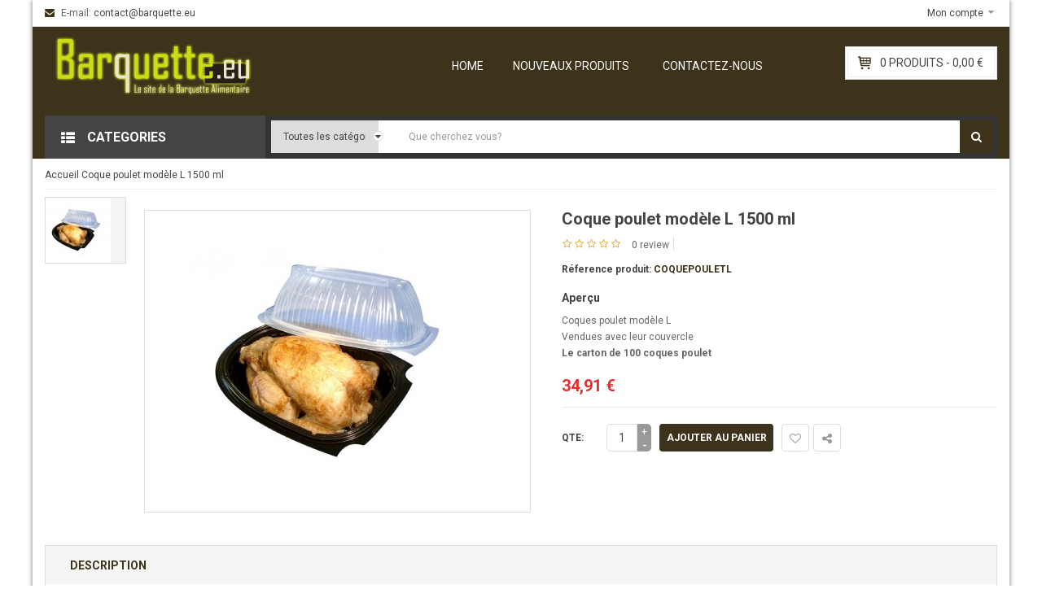

--- FILE ---
content_type: text/html; charset=utf-8
request_url: http://www.barquette.eu/home/69-coque-poulet-modele-l.html
body_size: 18186
content:
<!DOCTYPE HTML>

<html lang="fr">
	<head>
		<meta charset="utf-8">
		<title>Coque poulet modèle L 1500 ml - BARQUETTE EU</title>
		
					<meta name="description" content="Coques poulet petit modèle avec couvercle" />
				
					<meta name="keywords" content="coque poulet,coques poulet,emballage poulet,pp,barquette poulet,emballage alimentaire,barquettes,barquette,alimentaire,emballage,bobine film,bobine,bobine de film" />
				
		
        <meta name="generator" content="PrestaShop" />
		<meta name="format-detection" content="telephone=no">
		<meta name="robots" content="index,follow" />
		<link rel="icon" type="image/vnd.microsoft.icon" href="/img/favicon.ico" />
		<link rel="shortcut icon" type="image/x-icon" href="/img/favicon.ico" />
		
		
		
				 <meta name="viewport" content="width=device-width, initial-scale=1.0, maximum-scale=1.0, minimum-scale=1.0, user-scalable=no" />
				
		
		
		
		<meta name="apple-mobile-web-app-capable" content="YES" />
        <meta name="apple-mobile-web-app-status-bar-style" content="black-translucent" />
        
		
					<link href="http://www.barquette.eu/themes/sp_shoppystore/css/fonts/font-awesome.css" rel="stylesheet" type="text/css" media="all" />
							<link rel="stylesheet" href="/themes/sp_shoppystore/css/global.css" type="text/css" media="all" />
							<link rel="stylesheet" href="/themes/sp_shoppystore/css/autoload/jquery.mCustomScrollbar.css" type="text/css" media="all" />
							<link rel="stylesheet" href="/themes/sp_shoppystore/css/autoload/uniform.default.css" type="text/css" media="all" />
							<link rel="stylesheet" href="/js/jquery/plugins/fancybox/jquery.fancybox.css" type="text/css" media="all" />
							<link rel="stylesheet" href="/js/jquery/plugins/bxslider/jquery.bxslider.css" type="text/css" media="all" />
							<link rel="stylesheet" href="/themes/sp_shoppystore/css/bootstrap/bootstrap.min.css" type="text/css" media="all" />
							<link rel="stylesheet" href="/modules/spthemeconfigurator/views/css/front/configCss-1.css" type="text/css" media="all" />
							<link rel="stylesheet" href="/themes/sp_shoppystore/css/theme-3d331a.css" type="text/css" media="all" />
							<link rel="stylesheet" href="/themes/sp_shoppystore/css/responsive.css" type="text/css" media="all" />
							<link rel="stylesheet" href="/themes/sp_shoppystore/css/modules/blockwishlist/blockwishlist.css" type="text/css" media="all" />
							<link rel="stylesheet" href="/modules/sendtoafriend/sendtoafriend.css" type="text/css" media="all" />
							<link rel="stylesheet" href="/themes/sp_shoppystore/css/modules/spblockuserinfo/css/spblockuserinfo.css" type="text/css" media="all" />
							<link rel="stylesheet" href="/themes/sp_shoppystore/css/modules/productscategory/css/productscategory.css" type="text/css" media="all" />
							<link rel="stylesheet" href="/themes/sp_shoppystore/css/modules/blockcategories/blockcategories.css" type="text/css" media="all" />
							<link rel="stylesheet" href="/themes/sp_shoppystore/css/modules/spmegamenu/css/spmegamenu.css" type="text/css" media="all" />
							<link rel="stylesheet" href="/themes/sp_shoppystore/css/modules/spblockcart/css/spblockcart.css" type="text/css" media="all" />
							<link rel="stylesheet" href="/themes/sp_shoppystore/css/modules/spcustomhtml/views/css/style.css" type="text/css" media="all" />
							<link rel="stylesheet" href="/themes/sp_shoppystore/css/modules/spverticalmenu/css/spverticalmenu.css" type="text/css" media="all" />
							<link rel="stylesheet" href="/themes/sp_shoppystore/css/modules/spsearchpro/views/css/style.css" type="text/css" media="all" />
							<link rel="stylesheet" href="/themes/sp_shoppystore/css/modules/spblocknewsletter/spblocknewsletter.css" type="text/css" media="all" />
							<link rel="stylesheet" href="/themes/sp_shoppystore/css/modules/spdeal/views/css/styles.css" type="text/css" media="all" />
							<link rel="stylesheet" href="/themes/sp_shoppystore/css/modules/splistingtabs/views/css/sp-listing-tabs.css" type="text/css" media="all" />
							<link rel="stylesheet" href="/modules/splistingtabs/views/css/owl.carousel.css" type="text/css" media="all" />
							<link rel="stylesheet" href="/themes/sp_shoppystore/css/modules/spblocklanguages/css/spblocklanguages.css" type="text/css" media="all" />
							<link rel="stylesheet" href="/themes/sp_shoppystore/css/modules/spblockcurrencies/css/spblockcurrencies.css" type="text/css" media="all" />
							<link rel="stylesheet" href="/themes/sp_shoppystore/css/modules/spsupercategory/views/css/style.css" type="text/css" media="all" />
							<link rel="stylesheet" href="/themes/sp_shoppystore/css/modules/spmanufactureslider/views/css/styles.css" type="text/css" media="all" />
							<link rel="stylesheet" href="/themes/sp_shoppystore/css/modules/spextraslider/views/css/style.css" type="text/css" media="all" />
							<link rel="stylesheet" href="/modules/spextraslider/views/css/owl.carousel.css" type="text/css" media="all" />
							<link rel="stylesheet" href="/themes/sp_shoppystore/css/modules/sphomeslider/css/sphomeslider.css" type="text/css" media="all" />
							<link rel="stylesheet" href="/modules/sphomeslider/css/animate.css" type="text/css" media="all" />
							<link rel="stylesheet" href="/modules/sphomeslider/css/owl.carousel.css" type="text/css" media="all" />
							<link rel="stylesheet" href="/themes/sp_shoppystore/css/modules/productcomments/productcomments.css" type="text/css" media="all" />
							<link rel="stylesheet" href="/modules/paypal/views/css/paypal.css" type="text/css" media="all" />
					
				

		
		
		
					<script type="text/javascript">
var CUSTOMIZE_TEXTFIELD = 1;
var FancyboxI18nClose = 'Fermer';
var FancyboxI18nNext = 'Suivant';
var FancyboxI18nPrev = 'Pr&eacute;c&eacute;dent';
var PS_CATALOG_MODE = false;
var add_compare_item = 'Product successfully added to the product comparison';
var added_to_wishlist = 'Le produit a été ajouté à votre liste.';
var ajax_allowed = true;
var ajaxsearch = true;
var allowBuyWhenOutOfStock = true;
var attribute_anchor_separator = '-';
var attributesCombinations = [];
var availableLaterValue = '';
var availableNowValue = '';
var baseDir = 'http://www.barquette.eu/';
var baseUri = 'http://www.barquette.eu/';
var comparator_max_item = 0;
var comparedProductsIds = [];
var contentOnly = false;
var currency = {"id":1,"name":"Euro","iso_code":"EUR","iso_code_num":"978","sign":"\u20ac","blank":"1","conversion_rate":"1.000000","deleted":"0","format":"2","decimals":"1","active":"1","prefix":"","suffix":" \u20ac","id_shop_list":null,"force_id":false};
var currencyBlank = 1;
var currencyFormat = 2;
var currencyRate = 1;
var currencySign = '€';
var currentDate = '2026-01-28 06:41:06';
var customerGroupWithoutTax = false;
var customizationFields = false;
var customizationIdMessage = 'Personnalisation';
var default_eco_tax = 0;
var delete_txt = 'Supprimer';
var displayList = false;
var displayPrice = 1;
var doesntExist = 'Ce produit n\'existe pas dans cette déclinaison. Vous pouvez néanmoins en sélectionner une autre.';
var doesntExistNoMore = 'Ce produit n\'est plus en stock';
var doesntExistNoMoreBut = 'avec ces options mais reste disponible avec d\'autres options';
var ecotaxTax_rate = 0;
var fieldRequired = 'Veuillez remplir tous les champs, puis enregistrer votre personnalisation';
var freeProductTranslation = 'Offert !';
var freeShippingTranslation = 'Livraison gratuite !';
var generated_date = 1769578866;
var group_reduction = 0;
var idDefaultImage = 139;
var id_lang = 2;
var id_product = 69;
var img_dir = 'http://www.barquette.eu/themes/sp_shoppystore/img/';
var img_prod_dir = 'http://www.barquette.eu/img/p/';
var img_ps_dir = 'http://www.barquette.eu/img/';
var instantsearch = false;
var isGuest = 0;
var isLogged = 0;
var isMobile = false;
var jqZoomEnabled = false;
var loggin_required = 'Vous devez être connecté pour gérer votre liste d\'envies.';
var maxQuantityToAllowDisplayOfLastQuantityMessage = 3;
var max_item = 'You cannot add more than 0 product(s) to the product comparison';
var min_item = 'Please select at least one product';
var minimalQuantity = 1;
var mywishlist_url = 'http://www.barquette.eu/module/blockwishlist/mywishlist';
var noTaxForThisProduct = false;
var oosHookJsCodeFunctions = [];
var page_name = 'product';
var placeholder_blocknewsletter = 'Your Email';
var priceDisplayMethod = 1;
var priceDisplayPrecision = 2;
var productAvailableForOrder = true;
var productBasePriceTaxExcl = 34.908027;
var productBasePriceTaxExcluded = 34.908027;
var productHasAttributes = false;
var productPrice = 34.91;
var productPriceTaxExcluded = 34.908027;
var productPriceWithoutReduction = 34.908027;
var productReference = 'COQUEPOULETL';
var productShowPrice = true;
var productUnitPriceRatio = 0;
var product_fileButtonHtml = 'Ajouter';
var product_fileDefaultHtml = 'Aucun fichier sélectionné';
var product_specific_price = [];
var quantitiesDisplayAllowed = false;
var quantityAvailable = 0;
var quickView = false;
var reduction_percent = 0;
var reduction_price = 0;
var remove_compare_item = 'Product successfully removed from the product comparison';
var removingLinkText = 'supprimer cet article du panier';
var roundMode = 2;
var specific_currency = false;
var specific_price = 0;
var static_token = '7d7174b27ab9c01fb5329a44f5577971';
var stf_msg_error = 'Votre e-mail n\'a pas pu être envoyé. Veuillez vérifier l\'adresse et réessayer.';
var stf_msg_required = 'Vous n\'avez pas rempli les champs requis';
var stf_msg_success = 'Votre e-mail a bien été envoyé';
var stf_msg_title = 'Envoyer à un ami';
var stf_secure_key = '0a87e2d6792396df2bf5e578b4403853';
var stock_management = 0;
var taxRate = 20;
var token = '7d7174b27ab9c01fb5329a44f5577971';
var uploading_in_progress = 'Envoi en cours, veuillez patienter...';
var usingSecureMode = false;
var wishlistProductsIds = false;
</script>

							<script type="text/javascript" src="/js/jquery/jquery-1.11.0.min.js"></script>
							<script type="text/javascript" src="/js/jquery/jquery-migrate-1.2.1.min.js"></script>
							<script type="text/javascript" src="/js/jquery/plugins/jquery.easing.js"></script>
							<script type="text/javascript" src="/js/tools.js"></script>
							<script type="text/javascript" src="/themes/sp_shoppystore/js/global.js"></script>
							<script type="text/javascript" src="/themes/sp_shoppystore/js/autoload/10-bootstrap.min.js"></script>
							<script type="text/javascript" src="/themes/sp_shoppystore/js/autoload/15-jquery.total-storage.min.js"></script>
							<script type="text/javascript" src="/themes/sp_shoppystore/js/autoload/15-jquery.uniform-modified.js"></script>
							<script type="text/javascript" src="/themes/sp_shoppystore/js/autoload/jquery.mCustomScrollbar.concat.min.js"></script>
							<script type="text/javascript" src="/themes/sp_shoppystore/js/autoload/slick.min.js"></script>
							<script type="text/javascript" src="/js/jquery/plugins/fancybox/jquery.fancybox.js"></script>
							<script type="text/javascript" src="/js/jquery/plugins/jquery.idTabs.js"></script>
							<script type="text/javascript" src="/js/jquery/plugins/jquery.scrollTo.js"></script>
							<script type="text/javascript" src="/js/jquery/plugins/jquery.serialScroll.js"></script>
							<script type="text/javascript" src="/js/jquery/plugins/bxslider/jquery.bxslider.js"></script>
							<script type="text/javascript" src="/themes/sp_shoppystore/js/product.js"></script>
							<script type="text/javascript" src="/themes/sp_shoppystore/js/sp_lib/jquery.backtotop.js"></script>
							<script type="text/javascript" src="/themes/sp_shoppystore/js/sp_lib/jquery.global.js"></script>
							<script type="text/javascript" src="/themes/sp_shoppystore/js/sp_lib/jquery.ui.touch-punch.min.js"></script>
							<script type="text/javascript" src="/themes/sp_shoppystore/js/modules/blockwishlist/js/ajax-wishlist.js"></script>
							<script type="text/javascript" src="/themes/sp_shoppystore/js/modules/sendtoafriend/sendtoafriend.js"></script>
							<script type="text/javascript" src="/themes/sp_shoppystore/js/modules/productscategory/js/productscategory.js"></script>
							<script type="text/javascript" src="/themes/sp_shoppystore/js/tools/treeManagement.js"></script>
							<script type="text/javascript" src="/themes/sp_shoppystore/js/modules/spblockcart/ajax-cart.js"></script>
							<script type="text/javascript" src="/modules/spsearchpro/views/js/jquery.autocomplete.js"></script>
							<script type="text/javascript" src="/modules/spblocknewsletter/jquery.cookie.min.js"></script>
							<script type="text/javascript" src="/modules/spdeal/views/js/deal.js"></script>
							<script type="text/javascript" src="/modules/spdeal/views/js/jquery.cj-swipe.js"></script>
							<script type="text/javascript" src="/modules/splistingtabs/views/js/owl.carousel.js"></script>
							<script type="text/javascript" src="/modules/spmanufactureslider/views/js/jquery.cj-swipe.js"></script>
							<script type="text/javascript" src="/modules/spmanufactureslider/views/js/slider.js"></script>
							<script type="text/javascript" src="/modules/sphomeslider/js/owl.carousel.js"></script>
							<script type="text/javascript" src="/modules/productcomments/js/jquery.rating.pack.js"></script>
							<script type="text/javascript" src="/modules/productcomments/js/jquery.textareaCounter.plugin.js"></script>
							<script type="text/javascript" src="/themes/sp_shoppystore/js/modules/productcomments/js/productcomments.js"></script>
				
				
		
		
		



<script type="text/javascript">
    //<![CDATA[
    var listdeal = [];
    //]]>
</script>




<script type="text/javascript">
    //<![CDATA[
    var listdeal = [];
    //]]>
</script>







<script type="text/javascript">/*
* 2007-2018 PrestaShop
*
* NOTICE OF LICENSE
*
* This source file is subject to the Academic Free License (AFL 3.0)
* that is bundled with this package in the file LICENSE.txt.
* It is also available through the world-wide-web at this URL:
* http://opensource.org/licenses/afl-3.0.php
* If you did not receive a copy of the license and are unable to
* obtain it through the world-wide-web, please send an email
* to license@prestashop.com so we can send you a copy immediately.
*
* DISCLAIMER
*
* Do not edit or add to this file if you wish to upgrade PrestaShop to newer
* versions in the future. If you wish to customize PrestaShop for your
* needs please refer to http://www.prestashop.com for more information.
*
*  @author    PrestaShop SA <contact@prestashop.com>
*  @copyright 2007-2018 PrestaShop SA
*  @license   http://opensource.org/licenses/afl-3.0.php  Academic Free License (AFL 3.0)
*  International Registered Trademark & Property of PrestaShop SA
*/



function updateFormDatas()
{
	var nb = $('#quantity_wanted').val();
	var id = $('#idCombination').val();

	$('.paypal_payment_form input[name=quantity]').val(nb);
	$('.paypal_payment_form input[name=id_p_attr]').val(id);
}
	
$(document).ready( function() {

	if($('#in_context_checkout_enabled').val() != 1)
	{
		$('#payment_paypal_express_checkout').click(function() {
			$('#paypal_payment_form_cart').submit();
			return false;
		});
	}


	var jquery_version = $.fn.jquery.split('.');
	if(jquery_version[0]>=1 && jquery_version[1] >= 7)
	{
		$('body').on('submit',".paypal_payment_form", function () {
			updateFormDatas();
		});
	}
	else {
		$('.paypal_payment_form').live('submit', function () {
			updateFormDatas();
		});
	}

	function displayExpressCheckoutShortcut() {
		var id_product = $('input[name="id_product"]').val();
		var id_product_attribute = $('input[name="id_product_attribute"]').val();
		$.ajax({
			type: "GET",
			url: baseDir+'/modules/paypal/express_checkout/ajax.php',
			data: { get_qty: "1", id_product: id_product, id_product_attribute: id_product_attribute },
			cache: false,
			success: function(result) {
				if (result == '1') {
					$('#container_express_checkout').slideDown();
				} else {
					$('#container_express_checkout').slideUp();
				}
				return true;
			}
		});
	}

	$('select[name^="group_"]').change(function () {
		setTimeout(function(){displayExpressCheckoutShortcut()}, 500);
	});

	$('.color_pick').click(function () {
		setTimeout(function(){displayExpressCheckoutShortcut()}, 500);
	});

	if($('body#product').length > 0)
		setTimeout(function(){displayExpressCheckoutShortcut()}, 500);
	
	
			

	var modulePath = 'modules/paypal';
	var subFolder = '/integral_evolution';
	
			var baseDirPP = baseDir;
		
	var fullPath = baseDirPP + modulePath + subFolder;
	var confirmTimer = false;
		
	if ($('form[target="hss_iframe"]').length == 0) {
		if ($('select[name^="group_"]').length > 0)
			displayExpressCheckoutShortcut();
		return false;
	} else {
		checkOrder();
	}

	function checkOrder() {
		if(confirmTimer == false)
			confirmTimer = setInterval(getOrdersCount, 1000);
	}

	});


</script>
		
		
        <!--[if IE 9]> <link rel="stylesheet" href="http://www.barquette.eu/themes/sp_shoppystore/css/ie9.css" type="text/css" media="all" /><![endif]-->
        
		
		
		<!-- ADD RTL CLASSS -->
																		
		
	</head>
	
	    
	    
	
	<body id="product"   itemscope itemtype="http://schema.org/WebPage" class=" content-v1  product   lang_fr pattern4 layout-boxed slider-imgpr-0  secondImage-0" data-content="content-v1">
	
		
				
		
		
		<div id="wrapper" >
			 <!-- Header -->
			 <div class="header-container">
									
<header id="header" class="header_v1">
    <div class="header-top clearfix">
        <div class="bgr_header1">
            <div class="container">
                <div class="row">
                    <div id="block_right" class="col-md-6 col-sm-7 col-xs-12">						
<!-- SP Custom Html -->
                    
                        <div class="sp_customhtml_1_1769578866867612959
		 spcustom_html">
                         
                            <div>
                   <div class="welcome-msg">
<ul class="list-msg"><li><span class="sp-ic fa fa-envelope color-theme"></span> E-mail: <a title="contact@barquette.eu" href="mailto:contact@barquette.eu">contact@barquette.eu</a></li>
<li><span class="sp-ic fa fa-envelope color-theme"></span> E-mail: <a title="contact@barquette.eu" href="mailto:contact@barquette.eu">contact@barquette.eu</a></li>
</ul></div>
                </div>
                    </div>
    <!-- /SP Custom Html -->
	<script>// <![CDATA[
		jQuery(document).ready(function($) {
			var slider_post = $(".list-msg");
			slider_post.owlCarousel({

				responsive:{
					0:{
						items:1
					},
					480:{
						items:1
					},
					768:{
						items:1
					},
					992:{
						items:1
					},
					1200:{
						items:1
					}
				},
				
				autoplay:true,
				loop:true,
				nav : false, // Show next and prev buttons
				dots: false,
				autoplaySpeed : 500,
				navSpeed : 500,
				dotsSpeed : 500,
				autoplayHoverPause: true,
				margin:0,

			});	 
		});
	// ]]></script>


<script>// <![CDATA[
				jQuery(document).ready(function($) {
					var slider_post2 = $(".client .content-inner");
					slider_post2.owlCarousel({

						responsive:{
							0:{
								items:1
							},
							480:{
								items:1
							},
							768:{
								items:1
							},
							992:{
								items:1
							},
							1200:{
								items:1
							}
						},
						
						autoplay:false,
						loop:true,
						nav : true, // Show next and prev buttons
						dots: false,
						autoplaySpeed : 500,
						navSpeed : 500,
						dotsSpeed : 500,
						autoplayHoverPause: true,
						margin:0,

					});	 
				});
// ]]></script>



<script>// <![CDATA[
		jQuery(document).ready(function($) {
			var slider_post3 = $(".custom-brands .tab-content .content-info");
			slider_post3.owlCarousel({

				responsive:{
					0:{
						items:1
					},
					480:{
						items:2
					},
					768:{
						items:3
					},
					992:{
						items:4
					},
					1200:{
						items:6
					}
				},
				
				autoplay:false,
				loop:true,
				nav : true, // Show next and prev buttons
				dots: false,
				autoplaySpeed : 500,
				navSpeed : 500,
				dotsSpeed : 500,
				autoplayHoverPause: false,
				margin:0,

			});
			

	});
		
		
// ]]></script>

<script type="text/javascript">
				jQuery(document).ready(function($) {
					var slider_post = $(".bg_testimonia");
					slider_post.owlCarousel({

						responsive:{
							0:{
								items:1
							},
							480:{
								items:1
							},
							768:{
								items:1
							},
							992:{
								items:1
							},
							1200:{
								items:1
							}
						},
						
						autoplay:false,
						loop:true,
						nav : true, // Show next and prev buttons
						dots: false,
						autoplaySpeed : 500,
						navSpeed : 500,
						dotsSpeed : 500,
						autoplayHoverPause: true,
						margin:0,

					});	 
					
					var slider_post2 = $(".slider-clients-say");
					slider_post2.owlCarousel({

						responsive:{
							0:{
								items:1
							},
							480:{
								items:1
							},
							768:{
								items:1
							},
							992:{
								items:1
							},
							1200:{
								items:1
							}
						},
						
						autoplay:false,
						loop:true,
						nav : true, // Show next and prev buttons
						dots: false,
						autoplaySpeed : 500,
						navSpeed : 500,
						dotsSpeed : 500,
						autoplayHoverPause: true,
						margin:0,

					});	 
					// click
					$('.tab-left li').click(function(){
						$('.tab-right li').removeClass('active');
					});
					$('.tab-right li').click(function(){
						$('.tab-left li').removeClass('active');
					});
				});	
				$('.custom-brands .nav-tabs a').click(function (e) {
					  e.preventDefault();
					  $(this).tab('show');
					});
					
			
</script>
					</div>
                    <div id="block_left" class="col-md-6 col-sm-5 col-xs-12">
                        <div class="custom-header-area">							<!-- Block languages module -->


<!-- /Block languages module -->
							<!-- SP Block user information module NAV  --><div id="user_infoblock-top" class="header_user_info">    	<div class="links">		<span>Mon compte</span>		<ul class="userinfo-block_ul">			<li class="checkout">				<a href="http://www.barquette.eu/mon-compte" title="Mon compte" rel="nofollow">					Mon compte				</a>			</li>			<li class="wishlist">				<a href="http://www.barquette.eu/module/blockwishlist/mywishlist" title="Ma liste d'envies" rel="nofollow">					Ma liste d'envies				</a>			</li>			<li class="account">				<a href="http://www.barquette.eu/commande" title="Mon panier" rel="nofollow">					Mon panier				</a>			</li>			<li class="account">				<a href="http://www.barquette.eu/commande" title="Commander" >					Commander				</a>			</li>							<li class="login">					<a href="http://www.barquette.eu/mon-compte" rel="nofollow" title="Identifiez-vous">						Se connecter					</a>				</li>					</ul>	</div></div><!-- /SP Block usmodule NAV -->						</div>
                    </div>
                </div>
            </div>
        </div>
        <div class="header-bottom1">
            <div class="header-bottom">
                <div class="container">
                    <div class="row">
                        <div class="header-menu">
                            <div id="header_logo" class="col-sm-4 col-md-3 col-lg-5 col-xs-12">
                                <a class="logo" href="http://www.barquette.eu/" title="BARQUETTE EU">
                                    <img  src="http://www.barquette.eu/img/barquette-logo-1531003423.jpg" alt="BARQUETTE EU" width="267" height="80"/>
                                </a>
                            </div>
                            <div id="block-menu" class="col-md-4 col-lg-5 col-sm-3 col-xs-12">																	<div class="spmegamenu">
		<nav class="navbar" role="navigation">
			<div class="navbar-button">
				<button type="button" id="show-megamenu" data-toggle="collapse" data-target="#sp-megamenu" class="navbar-toggle">
					<span class="icon-bar"></span>
					<span class="icon-bar"></span>
					<span class="icon-bar"></span>
				</button>
				<span class="text-menu">Main Menu</span>
			</div>
			<div id="sp-megamenu" class="mega sp-megamenu clearfix">
				<span id="remove-megamenu" class="fa fa-remove"></span>
				<span class="label-menu">Menu</span>
				<div class="sp-megamenu-container">
					<div class="home css_type">
						<a href="http://www.barquette.eu/">Home</a>
						
					</div>
					<ul class="nav navbar-nav  menu sp_lesp level-1"><li class="item-1  group" ><a href="/nouveaux-produits" title="Nouveaux produits"> Nouveaux produits</a></li>
<li class="item-1  group" ><a href="/contactez-nous" title="Contactez-nous"> Contactez-nous</a></li>
</ul>
				</div>
				
			</div>
		</nav>	
	</div>	
<script type="text/javascript">

	$(document).ready(function() {
		
		$("#sp-megamenu  li.parent  .grower").click(function(){
			if($(this).hasClass('close'))
				$(this).addClass('open').removeClass('close');
			else
				$(this).addClass('close').removeClass('open');
				
			$('.dropdown-menu',$(this).parent()).first().toggle(300);
			
		});
		$("#sp-megamenu  .home  .grower").click(function(){
			if($(this).hasClass('close'))
				$(this).addClass('open').removeClass('close');
			else
				$(this).addClass('close').removeClass('open');
				
			$('.dropdown-menu',$(this).parent()).first().toggle(300);
		});
		
		var wd_width = $(window).width();
		var wd_height = $(window).height();
		if(wd_width > 992)
			offtogglemegamenu();
			
		$(window).resize(function() {
			var sp_width = $( window ).width();
			if(sp_width > 992)
				offtogglemegamenu();
		});
		
		//-- Height Responsive Menu
		if(wd_width < 992)
			$(".navbar #sp-megamenu .sp-megamenu-container").css("height",wd_height);
			
		$(window).resize(function() {
			var sp_width = $( window ).width();
			var sp_height = $( window ).height();
			if(sp_width < 992)
				$(".navbar #sp-megamenu .sp-megamenu-container").css("height",sp_height);
		});
		
	});

	$('#show-megamenu').click(function() {
		if($('.sp-megamenu').hasClass('sp-megamenu-active'))
			$('.sp-megamenu').removeClass('sp-megamenu-active');
		else
			$('.sp-megamenu').addClass('sp-megamenu-active');
        return false;
    });
	$('#remove-megamenu').click(function() {
        $('.sp-megamenu').removeClass('sp-megamenu-active');
        return false;
    });
	
	
	function offtogglemegamenu()
	{
		$('#sp-megamenu li.parent .dropdown-menu').css('display','');	
		$('#sp-megamenu').removeClass('sp-megamenu-active');
		$("#sp-megamenu  li.parent  .grower").removeClass('open').addClass('close');	
		$('#sp-megamenu .home .dropdown-menu').css('display','');	
		$('#sp-megamenu').removeClass('sp-megamenu-active');
		$("#sp-megamenu .home  .grower").removeClass('open').addClass('close');	
	}
	
	
</script>							</div>
                            <div id="block_html" class="col-md-2 col-lg-2 col-sm-5 col-xs-12">								<!-- MODULE Block cart -->

<div class="blockcart clearfix">
<div class="shopping_cart clearfix">
		<p class="icon-cart">icon cart</p>
		<a href="http://www.barquette.eu/commande" title="Voir mon panier" rel="nofollow">
				<span class="ajax_cart_quantity">0</span>
				<span class="ajax_cart_quantity_text">Produits -</span>
				<span class="ajax_cart_total">
					0,00 €
				</span>
					</a>
					<div class="cart_block block exclusive">
				<div class="block_content">
					<!-- block list of products -->
					<div class="cart_block_list">
							<p class="recent_items ">Votre produit <span>Prix</span></p>
							<p class="cart_block_no_products">
								Aucun produit dans panier
							</p>
							<div class="list-products mCustomScrollbar">
								<dl class="products hide">
																</dl>
							</div>
							
						
						
												<div class="cart-prices">
							<!--<div class="cart-prices-line first-line">
								<span class="price_text">
									Livraison
								</span>
								<span class="price cart_block_shipping_cost ajax_cart_shipping_cost">
																			Livraison gratuite !
																	</span>
								
							</div>
																					
													</div>-->
						
						<div class="price-total">
							<span class="price_text">Total : </span>
							<span class="price cart_block_total ajax_block_cart_total">
																	$ 0.00
															</span>
						</div>
						<div class="buttons">
							<a id="button_order_cart" class="btn btn-default button button-small" href="http://www.barquette.eu/commande" title="Voir mon panier" rel="nofollow">
								Voir panier
							</a>
							<a id="button_goto_cart" class="btn btn-default button button-small" href="http://www.barquette.eu/commande" title="Voir mon panier" rel="nofollow">
								Commander
							</a>
						</div>
					</div>
				</div>
			</div><!-- .cart_block -->
			

</div>
</div>
</div>

	<div id="layer_cart" class="layer_box">
		<div class="layer_inner_box">
			<div class="layer_product clearfix mar_b10">
				<span class="cross" title="Close window"></span>
				<div class="product-image-container layer_cart_img">
				</div>
				<div class="layer_product_info">
					<h3 id="layer_cart_product_title" class="product-name"></h3>
					<span id="layer_cart_product_attributes"></span>
					<div id="layer_cart_product_quantity_wrap" class="hidden">
						<span class="layer_cart_label">Quantity</span>
						<span id="layer_cart_product_quantity"></span>
					</div>
					<div id="layer_cart_product_price_wrap" class="hidden">
						<span class="layer_cart_label">Total</span>
						<span id="layer_cart_product_price"></span>
					</div>
				</div>
			</div>
			
			<div id="pro_added_success" class="alert alert-success">Product successfully added to your shopping cart</div>
			<div class="layer_details">
				<div class="layer_cart_row">
					<!-- Plural Case [both cases are needed because page may be updated in Javascript] -->
					<span class="ajax_cart_product_txt_s  unvisible">
						There are <span class="ajax_cart_quantity">0</span> items in your cart.
					</span>
					<!-- Singular Case [both cases are needed because page may be updated in Javascript] -->
					<span class="ajax_cart_product_txt ">
						There is 1 item in your cart.
					</span>
				</div>
	
				<div id="layer_cart_ajax_block_products_total" class="layer_cart_row hidden">
					<span class="layer_cart_label">
						Total products
													(tax excl.)
											</span>
					<span class="ajax_block_products_total">
											</span>
				</div>
	
								<div id="layer_cart_ajax_cart_shipping_cost" class="layer_cart_row hidden">
					<span class="layer_cart_label">
						Total shipping&nbsp;(tax excl.)
					</span>
					<span class="ajax_cart_shipping_cost">
													Free shipping!
											</span>
				</div>
								<div id="layer_cart_ajax_block_cart_total" class="layer_cart_row">	
					<span class="layer_cart_label">
						Total
													(tax excl.)
											</span>
					<span class="ajax_block_cart_total price">
											</span>
				</div>
				<div class="button-container clearfix">	
					<span class="continue button pull-left" title="Continue shopping">
						Continue shopping
					</span>
					<a class="button pull-right" href="http://www.barquette.eu/commande" title="Proceed to checkout" rel="nofollow">
						Proceed to checkout
					</a>	
				</div>
			</div>
		</div>
		<div class="crossseling"></div>
	</div> <!-- #layer_cart -->
	<div class="layer_cart_overlay"></div>

<!-- /MODULE Block cart -->							</div>
                        </div>
                    </div>
                </div>
            </div>
        </div>
        <div class="header-center">
            <div class="container">
                <div class="contain-header-bottom col-xs-12">
                    <div class="custom_vertical col-lg-3 col-md-4 col-sm-4 col-xs-12">								
	<div class="spverticalmenu ">
			
		<nav class="navbar-default" role="navigation">
			<div class="navbar-header">
				<button type="button" id="show-vermegamenu" data-toggle="collapse" data-target="#sp-vermegamenu" class="navbar-toggle">
					<span class="icon-bar"></span>
					<span class="icon-bar"></span>
					<span class="icon-bar"></span>
				</button>
				<h2 class="cat-title-mobile">categories</h2>
			</div>
			<div id="sp-vermegamenu" class=" sp-vermegamenu clearfix">
				<span id="remove-vermegamenu" class="icon-remove"></span>
				<h2 class="cat-title"><i class="fa fa-th-list" aria-hidden="true"></i>Categories</h2>
				<ul class="nav navbar-nav  menu sp_lesp level-1"><li class="item-1  parent"  ><a href="http://www.barquette.eu/22-barquettes-charniere" title="Barquettes à charnière"><i class="icon_fa"></i>Barquettes à charnière</a><div class="dropdown-menu"><ul><li class=""  ><a href="http://www.barquette.eu/76-barquette" title="Barquette">Barquette</a></li><li class=""  ><a href="http://www.barquette.eu/77-bol" title="Bol">Bol</a></li></ul></div><span class="grower close"> </span></li><li class="item-1  parent"  ><a href="http://www.barquette.eu/64-barquette-alimentaire-couvercle" title="Barquettes à couvercle"><i class="icon_fa"></i>Barquettes à couvercle</a><div class="dropdown-menu"><ul><li class=""  ><a href="http://www.barquette.eu/73-barquette-compartiment" title="1 compartiment">1 compartiment</a></li><li class=""  ><a href="http://www.barquette.eu/74-barquette-plusieurs-compartiments" title="2 compartiments">2 compartiments</a></li><li class=""  ><a href="http://www.barquette.eu/75-barquette-multi-compartiments" title="3 compartiments">3 compartiments</a></li><li class=""  ><a href="http://www.barquette.eu/71-bol-avec-couvercle" title="Bols">Bols</a></li><li class=""  ><a href="http://www.barquette.eu/72-pot-avec-couvercle" title="Pots">Pots</a></li><li class=""  ><a href="http://www.barquette.eu/78-coque-poulet" title="Coque poulet">Coque poulet</a></li></ul></div><span class="grower close"> </span></li><li class="item-1  parent"  ><a href="http://www.barquette.eu/62-barquette-bio-bois" title="Barquettes Bio"><i class="icon_fa"></i>Barquettes Bio</a><div class="dropdown-menu"><ul><li class=""  ><a href="http://www.barquette.eu/80-special-cuisson-bio" title="Spécial cuisson">Spécial cuisson</a></li><li class=""  ><a href="http://www.barquette.eu/79-bio-standard" title="Standard">Standard</a></li></ul></div><span class="grower close"> </span></li><li class="item-1  parent"  ><a href="http://www.barquette.eu/63-barquettes-scellables" title="Barquettes scellables"><i class="icon_fa"></i>Barquettes scellables</a><div class="dropdown-menu"><ul><li class=""  ><a href="http://www.barquette.eu/81-1-compartiment" title="1 compartiment">1 compartiment</a></li><li class=""  ><a href="http://www.barquette.eu/82-2-compartiments" title="2 compartiments">2 compartiments</a></li><li class=""  ><a href="http://www.barquette.eu/83-3-compartiments" title="3 compartiments">3 compartiments</a></li></ul></div><span class="grower close"> </span></li><li class="item-1 "  ><a href="http://www.barquette.eu/41-bobines-de-film" title="Bobines de film"><i class="icon_fa"></i>Bobines de film</a></li><li class="item-1 "  ><a href="http://www.barquette.eu/69-scelleuses" title="Scelleuses"><i class="icon_fa"></i>Scelleuses</a></li><li class="item-1 "  ><a href="http://www.barquette.eu/70-soudeuses" title="Soudeuses"><i class="icon_fa"></i>Soudeuses</a></li></ul>
			</div>
		</nav>	
	</div>	
<script type="text/javascript">

	$(document).ready(function() {
		var wd_width = $(window).width();
		if(wd_width > 992){
			offtogglevermegamenu();
			renderWidthSubmenu();
		}	
		if(wd_width >= 1400)
			var limit = 13 -1 ;			
		else if(wd_width >= 1200 && wd_width<1400)
			var limit = 13 -1 ;
		else if(wd_width >= 768 && wd_width<1200)
			var limit = 13 -1 ;
				
		$('#sp-vermegamenu > ul').append('<div class="more-wrap"><i class="icon-plus-sign-alt"></i><span class="more-view">More Categories</span></div>');
		$('#sp-vermegamenu .item-1').each(function(i){
			if(i>limit)
				$(this).css('display', 'none');
			else
				$(this).css('display', 'block');		
		});

		$('#sp-vermegamenu .more-wrap').click(function(){
			if($(this).hasClass('open')){
				$('#sp-vermegamenu .item-1').each(function(i){
					if(i>limit){
						$(this).slideUp(200);
					}
				});
				$(this).removeClass('open');
				$('.more-wrap').html('<i class="icon-plus-sign-alt"></i><span class="more-view">More Categories</span>');
			}else{
				$('#sp-vermegamenu .item-1').each(function(i){
					if(i>limit){
						$(this).slideDown(200);
					}
				});
				$(this).addClass('open');
				$('.more-wrap').html('<i class="icon-minus-sign-alt"></i><span class="more-view">Close Menu</span>');
			}
		});
				
			$(window).resize(function() {
			
				var sp_width = $( window ).width();
				if(sp_width >= 1400)
					var sp_limit = 13 -1 ;
				else if(sp_width >= 1200 && sp_width<1400)
					var sp_limit = 13 -1 ;
				else if(sp_width >= 768 && sp_width<1200)
					var sp_limit = 13 -1 ;
				
				
				$('#sp-vermegamenu .item-1').each(function(i){
					if(i>sp_limit)
						$(this).css('display', 'none');
					else
						$(this).css('display', 'block');
				});		
				
				if(sp_width > 992){
					offtogglevermegamenu();
					renderWidthSubmenu();
				}			
				
			});
				
			$("#sp-vermegamenu  li.parent  .grower").click(function(){
					if($(this).hasClass('close'))
						$(this).addClass('open').removeClass('close');
					else
						$(this).addClass('close').removeClass('open');
						
					$('.dropdown-menu',$(this).parent()).first().toggle(300);
					
			});

	});

	$('#show-vermegamenu').click(function() {
		if($('.sp-vermegamenu').hasClass('sp-vermegamenu-active'))
			$('.sp-vermegamenu').removeClass('sp-vermegamenu-active');
		else
			$('.sp-vermegamenu').addClass('sp-vermegamenu-active');
        return false;
    });
	
	$('#remove-vermegamenu').click(function() {
        $('.sp-vermegamenu').removeClass('sp-vermegamenu-active');
        return false;
    });
	
	
	function offtogglevermegamenu()
	{
		$('#sp-vermegamenu li.parent .dropdown-menu').css('display','');	
		$('#sp-vermegamenu').removeClass('sp-vermegamenu-active');
		$("#sp-vermegamenu  li.parent  .grower").removeClass('open').addClass('close');	
	}

	function renderWidthSubmenu()
	{
		$('#sp-vermegamenu  li.parent').each(function(){
			value = $(this).data("subwidth");
			if(value){
				var container_width = $('.container').width();
				var vertical_width = $('#sp-vermegamenu').width();
				var full_width = container_width - vertical_width;
				var width_submenu = (full_width*value)/100;
				$('> .dropdown-menu',this).css('width',width_submenu+'px');
			}	
		});
	}	
	
</script>						</div>
                    <div id="block_search" class="col-lg-9 col-md-8 col-sm-8 col-xs-12">								


    
        

            

            
            
            <div class="sp_searchpro  ">
                

                
                
                
                
                
                
                    
                
				
				
                    
                
				
				
                

                
                <div id="sp_search_pro_1" class="spr-container spr-preload"><!--<![endif]-->
						
						
					
						<form class="sprsearch-form  hidden-box" method="get" action="http://www.barquette.eu/module/spsearchpro/catesearch">
							<input type="hidden" name="fc" value="module"/>
							<input type="hidden" name="module" value="spsearchpro"/>
							<input type="hidden" name="controller" value="catesearch"/>
							<input type="hidden" name="orderby" value="name"/>
							<input type="hidden" name="orderway" value="desc"/>
							
							
								
								
									<input type="hidden" name="cat_id" value="86,22,76,77,64,73,74,75,71,72,78,62,80,79,63,81,82,83,41,69,70,85">
								
							
								
								
							
								
								
							
								
								
							
								
								
							
								
								
							
								
								
							
								
								
							
								
								
							
								
								
							
								
								
							
								
								
							
								
								
							
								
								
							
								
								
							
								
								
							
								
								
							
								
								
							
								
								
							
								
								
							
								
								
							
								
								
							
								
								
							
							<div class="spr_selector">
								<label class="fa fa-caret-down"></label>
								<select class="spr_select">
									
									
										
										<option value="86,22,76,77,64,73,74,75,71,72,78,62,80,79,63,81,82,83,41,69,70,85">
											
												Toutes les catégories
											
										</option>
									
										
										<option value="86">
											
												Root
											
										</option>
									
										
										<option value="22">
											
												 -  - Barquettes à charnière
											
										</option>
									
										
										<option value="76">
											
												 -  -  - Barquette
											
										</option>
									
										
										<option value="77">
											
												 -  -  - Bol
											
										</option>
									
										
										<option value="64">
											
												 -  - Barquettes à couvercle
											
										</option>
									
										
										<option value="73">
											
												 -  -  - 1 compartiment
											
										</option>
									
										
										<option value="74">
											
												 -  -  - 2 compartiments
											
										</option>
									
										
										<option value="75">
											
												 -  -  - 3 compartiments
											
										</option>
									
										
										<option value="71">
											
												 -  -  - Bols
											
										</option>
									
										
										<option value="72">
											
												 -  -  - Pots
											
										</option>
									
										
										<option value="78">
											
												 -  -  - Coque poulet
											
										</option>
									
										
										<option value="62">
											
												 -  - Barquettes Bio
											
										</option>
									
										
										<option value="80">
											
												 -  -  - Spécial cuisson
											
										</option>
									
										
										<option value="79">
											
												 -  -  - Standard
											
										</option>
									
										
										<option value="63">
											
												 -  - Barquettes scellables
											
										</option>
									
										
										<option value="81">
											
												 -  -  - 1 compartiment
											
										</option>
									
										
										<option value="82">
											
												 -  -  - 2 compartiments
											
										</option>
									
										
										<option value="83">
											
												 -  -  - 3 compartiments
											
										</option>
									
										
										<option value="41">
											
												 -  - Bobines de film
											
										</option>
									
										
										<option value="69">
											
												 -  - Scelleuses
											
										</option>
									
										
										<option value="70">
											
												 -  - Soudeuses
											
										</option>
									
										
										<option value="85">
											
												 -  - Nouveaux produits
											
										</option>
									
								</select>
							</div>
							<div class="text-search">
								<input class="spr-query" type="text" name="search_query"
								   value=""
								   placeholder="Que cherchez vous?"/>
							</div>
							
							<button value="Rechercher" class="spr-search-button" type="submit" name="spr_submit_search">
								<i class="fa fa-search" aria-hidden="true"></i>
							</button>
							<input value="12" type="hidden" name="n"/>
						</form>
                    
                </div>

                
<script type="text/javascript">
    //<![CDATA[
    jQuery(document).ready(function ($) {
        ;
        (function (element) {
            var $element = $(element);

            var _timer = 0;
            $(window).on('load', function () {
                setTimeout(function () {
                    //$('.spr-loading', $element).remove();
                    $element.removeClass('spr-preload');
                }, 1000);
            });

            $('.spr_selector .spr_select', $element).on('click',function(){
                var value_select = $('select[class=spr_select]', $element).val();
                $('input[name="cat_id"]').attr('value', value_select);
            });

            // ------------begin schreiben function load ajax ------------- //
            var $input = $('.spr-query', $element);

            loadajax_ein();
            function loadajax_ein() {
                    if (1) {
                        $input.autocomplete(
                                'http://www.barquette.eu/module/spsearchpro/catesearch',
                                {
                                    minChars: 3,
                                    max: 10,
                                    width: 500,
                                    selectFirst: false,
                                    scroll: false,
                                    dataType: "json",
                                    formatItem: function (data, i, max, value, term) {
                                        return value;
                                    },
                                    parse: function (data) {
                                        
                                        var mytab = [];
                                        for (var i = 0; i < data.length; i++)
                                            mytab[mytab.length] = {data: data[i], value: data[i].cname + ' > ' + data[i].pname};
                                        return mytab;
                                        
                                    },
                                    extraParams: {
                                        ajaxSearch: 1,
                                        id_lang: 2,
                                        spr_module_id: "1",
                                        cat_id: $('select[class=spr_select]', $element).val(),
                                        orderby: 'name',
                                        orderway: 'desc',
                                        n: '12'
                                    }
                                })
                                .result(function (event, data, formatted) {
                                    
                                    $input.val(data.pname);
                                    
                                    document.location.href = data.product_link;
                                });
                    }
            }

            $('.spr_select', $element).on('change', function () {
                $(".ac_results").remove();
                var $input = $('.spr-query', $element);
                if (1) {
                    $input.trigger('unautocomplete');
                    $input.autocomplete(
                            'http://www.barquette.eu/module/spsearchpro/catesearch',
                            {
                                minChars: 3,
                                max: 10,
                                width: 500,
                                selectFirst: false,
                                scroll: false,
                                dataType: "json",
                                formatItem: function (data, i, max, value, term) {
                                    return value;
                                },
                                parse: function (data) {
                                    
                                    var mytab = [];
                                    for (var i = 0; i < data.length; i++)
                                        mytab[mytab.length] = {data: data[i], value: data[i].cname + ' > ' + data[i].pname};
                                    return mytab;
                                    
                                },
                                extraParams: {
                                    ajaxSearch: 1,
                                    id_lang: 2,
                                    spr_module_id: "1",
                                    cat_id: $('select[class=spr_select]', $element).val(),
                                    orderby: 'name',
                                    orderway: 'desc',
                                    n: '12'
                                }
                            })
                            .result(function (event, data, formatted) {
                                
                                $input.val(data.pname);
                                
                                document.location.href = data.product_link;
                            });
                }
            });

            // -------end schreiben function load ajax -------------------- //

            // =====begin instal_search begin 4 characters one more======= //
            if (0) {
                function tryToCloseInstantSearch() {
                    var $oldCenterColumn = $('#old_center_column');
                    if ($oldCenterColumn.length > 0) {
                        $('#center_column').remove();
                        $oldCenterColumn.attr('id', 'center_column').show();
                        return false;
                    }
                }

                instantSearchQueries = [];
                function stopInstantSearchQueries() {
                    for (var i = 0; i < instantSearchQueries.length; i++) {
                        instantSearchQueries[i].abort();
                    }
                    instantSearchQueries = [];
                }

                $input.on('keyup', function () {
                    if ($(this).val().length > 3) {
                        stopInstantSearchQueries();
                        instantSearchQuery = $.ajax({
                            url: baseDir + 'modules/spsearchpro/spsearchpro_ajax.php',
                            data: {
                                instantSearch: 0,
                                id_lang: 2,
                                q: $(this).val(),
                                spr_module_id: "1",
                                cat_id: $('select[class=spr_select]', $element).val(),
                                orderby: 'name',
                                orderway: 'desc',
                                n: '12'
                            },
                            dataType: 'html',
                            type: 'POST',
                            headers: {"cache-control": "no-cache"},
                            async: true,
                            cache: false,
                            success: function (data) {
                                if ($input.val().length > 0) {
                                    tryToCloseInstantSearch();
                                    $('#center_column').attr('id', 'old_center_column');
                                    $('#old_center_column').after('<div id="center_column" class="' + $('#old_center_column').attr('class') + '">' + data + '</div>').hide();
                                    $('.sortPagiBar.instant_search').css('display', 'none');
                                    // Button override
                                    ajaxCart.overrideButtonsInThePage();
                                    $("#instant_search_results a.close").on('click', function () {
                                        $input.val('');
                                        return tryToCloseInstantSearch();
                                    });
                                    return false;
                                }
                                else
                                    tryToCloseInstantSearch();
                            }
                        });
                        instantSearchQueries.push(instantSearchQuery);
                    }
                    else
                        tryToCloseInstantSearch();
                });
            }
            // =====end instal_search begin 4 characters one more ======== //

            $(window).on('resize', function(){
                if($(window).width() < 480){
                    $('.spr_select option:first-child', $element).html('All Categories');
                }else{
                    $('.spr_select option:first-child', $element).html('All Categories');
                }
            });

        })('#sp_search_pro_1');
    });
    //]]>
</script>
            </div>
        
    


						</div>
                </div>
            </div>
        </div>
    </div>
    </header>


							 </div>
			 <!-- End of Header -->
			 
			
			
			
			
			<!-- Breadcrumb Column -->
							 <div class="breadcrumb-container">
					<div class="container">
						
<!-- Breadcrumb -->

<div class="breadcrumb">
	
	<a class="home" href="http://www.barquette.eu/" title="retour &agrave; Accueil">Accueil</a>
			<span class="navigation-pipe" style="display:none;"></span>
					<span class="navigation_end">Coque poulet modèle L 1500 ml</span>
			</div>

<!-- /Breadcrumb -->
					</div>
				</div>
						<!-- End Breadcrumb Column -->
			
			<!-- Columns -->
			<div class="columns-container">
				<div id="columns" class="container">
					<div class="row">
						
														 <!-- Sidebar -->
								<div id="sidebar" class="column hidden">
									
								</div>
								 <!-- End of Sidebar -->
								 
																			
					
						
						
						<!-- Center Column -->
						<div id="center_column" class="column col-sm-12">
							
							
	



							

<div itemscope itemtype="http://schema.org/Product" class="product-wrap">
	<div class="row">
					    				<div class="primary_block col-sm-12" id="product_full">
		<div class="row">
									<!-- left infos-->
		<div class="content-info-product col-xs-12" >
			<div class="pb-left-column col-lg-6 col-md-6 col-sm-6 col-xs-12">
				<!-- thumbnails -->
									<div id="views_block">
						<div id="thumbs_list">
																																																													<div id="thumbnail_139" class="thumbnail_image  last">
										<a href="http://www.barquette.eu/69-139-thickbox_default/coque-poulet-modele-l.jpg"	data-fancybox-group="gallery" class="fancybox" title="Coque poulet modèle M">
											<img class="img-responsive" id="thumb_139" src="http://www.barquette.eu/69-139-small_default/coque-poulet-modele-l.jpg" alt="Coque poulet modèle M" title="Coque poulet modèle M"  itemprop="image" />
										</a>
									</div>
																					</div>
						
					</div> <!-- end views-block -->
					<!-- end thumbnails -->
				
				
				<!-- product img-->
				<div id="image-block">
										
					<span id="view_full_size">
													
								<img id="bigpic" itemprop="image" data-src="url:(http://www.barquette.eu/69-139-thickbox_default/coque-poulet-modele-l.jpg)" data-zoom-image="http://www.barquette.eu/69-139-thickbox_default/coque-poulet-modele-l.jpg"  src="http://www.barquette.eu/69-139-large_default/coque-poulet-modele-l.jpg" title="Coque poulet modèle M" alt="Coque poulet modèle M" width="370" height="370"/>
							
							
											</span>
					
					
					
					
				</div> <!-- end image-block -->
				


























							</div> <!-- end pb-left-column -->
			<!-- end left infos-->
			
			<!-- Right infos -->
			<div class="pb-right-column col-lg-6 col-md-6 col-sm-6 col-xs-12">
								<h1 class="product_name" itemprop="name">Coque poulet modèle L 1500 ml</h1>
				
				
				<!-- h=displayRightColumnProduct / Product Comments -->
									<div class="comments_note" itemprop="aggregateRating" itemscope itemtype="http://schema.org/AggregateRating">
						<div class="star_content">
																								<div class="star"></div>
																																<div class="star"></div>
																																<div class="star"></div>
																																<div class="star"></div>
																																<div class="star"></div>
																						<meta itemprop="worstRating" content = "0" />
							<meta itemprop="ratingValue" content = "0" />
							<meta itemprop="bestRating" content = "5" />
						</div>
						
						<ul class="comments_advices">
							<li class="nb-comments">
								<a href="#idTab5" class="reviews">
									 <span itemprop="reviewCount"> 
									  											0  review
									  </span>
								</a>
							</li>
							
													</ul>
					</div>
								
				































































				<p id="availability_date" style="display: none;">
					<span id="availability_date_label">Availability date:</span>
					<span id="availability_date_value">0000-00-00</span>
				</p>
				<!-- Out of stock hook -->
				<div id="oosHook" style="display: none;">
					
				</div>
				
				<div class="product-code">
					<label>R&eacute;ference produit:  </label>
					<span>COQUEPOULETL</span>
				</div>

				<!--<ul class="product_reference inline">
					<li id="product_reference">
						<label>Mod&egrave;le: </label>
						<span class="editable" itemprop="sku">COQUEPOULETL</span>
					</li>
										<li id="product_condition">
						<label>Etat: </label>
													<link itemprop="itemCondition" href="http://schema.org/NewCondition"/>
							<span class="editable">Nouveau</span>
											</li>
									</ul>
				-->

				
									<div id="short_description_block">
						<label>Aper&ccedil;u</label>
													<div id="short_description_content" class="rte align_justify" itemprop="description"><p>Coques poulet modèle L</p>
<p>Vendues avec leur couvercle</p>
<p><strong>Le carton de 100 coques poulet</strong></p></div>
						
						
											</div> <!-- end short_description_block -->
								
				






























				<!--				-->
				
				
				
				
				
				
				
				
				
				
				
				<div class="content_prices clearfix">

											<!-- prices -->
						<div class="price">
							<p class="our_price_display" itemprop="offers" itemscope itemtype="http://schema.org/Offer">
								<link itemprop="availability" href="http://schema.org/InStock"/>																	<span id="our_price_display" itemprop="price">34,91 €</span>
									  
									<meta itemprop="priceCurrency" content="EUR" />
									
															</p>
							
							<p id="reduction_amount"  style="display:none">
								<span id="reduction_amount_display">
																</span>
							</p>
							<p id="old_price" class="hidden">
																	
									<span id="old_price_display"></span>
									  
															</p>
							<!--<p id="reduction_percent"  style="display:none;">
								<span id="reduction_percent_display">
																	</span>
							</p>-->
													</div> <!-- end prices -->
																		<!---->
					 
					
					<div class="clear"></div>
				</div> <!-- end content_prices -->
								<!-- add to cart form-->
				<form id="buy_block" action="http://www.barquette.eu/panier" method="post">
					<!-- hidden datas -->
					<p class="hidden">
						<input type="hidden" name="token" value="7d7174b27ab9c01fb5329a44f5577971" />
						<input type="hidden" name="id_product" value="69" id="product_page_product_id" />
						<input type="hidden" name="add" value="1" />
						<input type="hidden" name="id_product_attribute" id="idCombination" value="" />
					</p>
					<div class="box-info-product">
						
						<div class="product_attributes clearfix">
							
														
							<!-- quantity wanted -->
														<div id="quantity_wanted_p">
								<label>Qte:</label>
								<div class="qty">
										<input type="text" name="qty" id="quantity_wanted" class="text" value="1" />
										
								</div>
								<div class="qty_buttons">
									<a href="#" data-field-qty="qty" class="button-plus product_quantity_up">
										<span>+</span>
									</a>




									<a href="#" data-field-qty="qty" class="button-minus product_quantity_down">
										<span>-</span>
									</a>
								

								</div>

							</div>
														
							

							<div class="box-cart-bottom">
								<div>
									<p id="add_to_cart" class="buttons_bottom_block no-print">
										<button type="submit" name="Submit" class=" exclusive" title="Add to cart">
											Ajouter au panier</span>
										</button>
									</p>
									
																		<!-- h=displayProductButtons / 	Wishlist block  -->
									
	<div class="wishlist_button">
		<a class="addToWishlist wishlistProd_253" data-toggle="tooltip"  title="Ajouter à ma liste d'envies" href="#" rel="nofollow" onclick="WishlistCart('wishlist_block_list', 'add', '253', false, 1); return false;">
			<i class="fa fa-heart-o" aria-hidden="true"></i>
		</a>
	</div>

									 <div class="btn-share">
											<a class=" button add_share " href="#" title="Partager"><i class="fa fa-share-alt" aria-hidden="true"></i></a>
											<div class="ytc-sociamedia">
												<div class="addthis_toolbox addthis_default_style ">
													<a class="addthis_button_facebook_like" fb:like:layout="button_count"></a>
													<a class="addthis_button_tweet"></a>
													<a class="addthis_button_pinterest_pinit"></a>
													<a class="addthis_counter addthis_pill_style"></a>
												</div>
												<script type="text/javascript" src="//s7.addthis.com/js/300/addthis_widget.js#pubid=ra-557510056d697fea" async="async"></script>				
											</div>
									 </div>







							</div>
							
							<!-- minimal quantity wanted -->
							<div id="minimal_quantity_wanted_p" style="display: none;">
								This product is not sold individually. You must select at least <b id="minimal_quantity_label">1</b> quantity for this product.
							</div>
							
							
							</div> <!-- end product_attributes -->
						
						
						</div> <!-- end box-cart-bottom -->
					</div> <!-- end box-info-product -->
				</form>
								
				<!-- h=displayRightColumnProduct / Product Comments -->
								
				

			</div>
			<!-- end Center infos-->
			
			
		</div> <!-- end primary_block -->
	</div> 	

	
						
		
		<!-- Custom More Info Accordion-->
		


		<div class="moreinfo_block2">
			<div id="accordion" class="panel-group">
				
					<div class="panel panel-default custom-des">
						<div id="headingOne" class="panel-heading">
							<h4 class="panel-title"><a href="#collapseOne" data-toggle="collapse" data-parent="#accordion">Description</a></h4>
						</div>
						<div id="collapseOne" class="panel-collapse collapse in">
							<div class="panel-body"><p>Matière : PP noir et transparent (micro-ondable)</p>
<p>Température d'utilisation : -20 à +120°</p>
<p>Capacité : 1500 ml</p>
<p>Dimensions : 265 x 200 x 132 mm</p>
<p><strong>Vendues par carton de 100 coques poulet</strong></p></div>
						</div>
					</div>
								<div class="panel panel-default">
														</div>
				
				<div class="panel panel-default">

					<div id="headingThree" class="panel-heading">
						<h4 class="panel-title"><a class="collapsed" href="#collapseThree" data-toggle="collapse" data-parent="#accordion"> Avis</a></h4>
					</div>


					<div id="collapseThree" class="panel-collapse collapse">
						<div class="panel-body"><script type="text/javascript">
var productcomments_controller_url = 'http://www.barquette.eu/module/productcomments/default';
var confirm_report_message = 'Êtes-vous certain de vouloir signaler ce commentaire ?';
var secure_key = '65aa962d51e9bcb59a491df590e59f0c';
var productcomments_url_rewrite = '1';
var productcomment_added = 'Votre commentaire a été rajouté!';
var productcomment_added_moderation = 'Votre commentaire a bien été enregistré. Il sera publié dès qu\'un modérateur l\'aura approuvé.';
var productcomment_title = 'Nouveau commentaire';
var productcomment_ok = 'ok';
var moderation_active = 1;
</script>

<div id="idTab5">
	<div id="product_comments_block_tab">
					<p class="align_center">Aucun avis n'a été publié pour le moment.</p>
				
	</div>
</div>

<!-- Fancybox -->
<div style="display:none">
	<div id="new_comment_form">
		<form id="id_new_comment_form" action="#">
			<h2 class="title">Donnez votre avis</h2>
						<div class="product clearfix">
				<img src="http://www.barquette.eu/139-medium_default/coque-poulet-modele-l.jpg" height="174" width="260" alt="" />
				<div class="product_desc">
					<p class="product_name"><strong></strong></p>
					
				</div>
			</div>
						<div class="new_comment_form_content">
				<h2>Donnez votre avis</h2>
				<div id="new_comment_form_error" class="error" style="display:none;padding:15px 25px">
					<ul></ul>
				</div>
									<ul id="criterions_list">
											<li>
							<label>Quality</label>
							<div class="star_content">
								<input class="star" type="radio" name="criterion[1]" value="1" />
								<input class="star" type="radio" name="criterion[1]" value="2" />
								<input class="star" type="radio" name="criterion[1]" value="3" />
								<input class="star" type="radio" name="criterion[1]" value="4" />
								<input class="star" type="radio" name="criterion[1]" value="5" checked="checked" />
							</div>
							<div class="clearfix"></div>
						</li>
										</ul>
								<label for="comment_title">Titre de l'avis<sup class="required">*</sup></label>
				<input id="comment_title" name="title" type="text" value=""/>

				<label for="content">Votre avis<sup class="required">*</sup></label>
				<textarea id="content" name="content"></textarea>

				
				<div id="new_comment_form_footer">
					<input id="id_product_comment_send" name="id_product" type="hidden" value='69' />
					<p class="fl required"><sup>*</sup> Champs requis</p>
					<p class="fr">
						<button id="submitNewMessage" name="submitMessage" type="submit">Envoyer</button>&nbsp;
						OU&nbsp;<a href="#" onclick="$.fancybox.close();">Annuler</a>
					</p>
					<div class="clearfix"></div>
				</div>
			</div>
		</form><!-- /end new_comment_form_content -->
	</div>
</div>
<!-- End fancybox -->
</div>














					</div>
				</div>
								
									
				
			</div>
		</div>
		
		<!-- End Accordion-->
				
	
			
		
		<!-- h=displayFooterProduct | Products in the same category  -->
		<section class="blockproductscategory block ">	<div class="title"><h3 class="title_block">Voir aussi</h3></div>	<div id="productscategory_list" class="clearfix">		<ul class="related-product product_list grid clearfix">		 			<li class="product-box item">				<div class="product-container">										<div class="left-block">											<div class="product-image-container">							<!--   Slider Images Product   -->														<div class="product-image">								<a href="http://www.barquette.eu/home/26-barquette-cuisson-190x105.html" title="Barquettes cuisson 185x115">									<img class="img_1" src="http://www.barquette.eu/26-93-home_default/barquette-cuisson-190x105.jpg"  alt="Barquettes cuisson 185x115" />																	</a>							</div>																												<!--   Enable quick view   -->								<div class="quick">									<div class="quick-view-bgr">										<a class="quick-view " href="http://www.barquette.eu/home/26-barquette-cuisson-190x105.html" title="Quick view" data-rel="http://www.barquette.eu/home/26-barquette-cuisson-190x105.html">											<i class="fa fa-search"></i>										</a>																			</div>								</div>																					</div>																	</div>										<div class="right-block">						<!--  Show average rating stars  -->							<div class="comments_note" itemprop="aggregateRating" itemscope itemtype="http://schema.org/AggregateRating">
		<div class="star_content">
												<div class="star"></div>
																<div class="star"></div>
																<div class="star"></div>
																<div class="star"></div>
																<div class="star"></div>
							            <meta itemprop="worstRating" content = "0" />
            <meta itemprop="ratingValue" content = "0" />
            <meta itemprop="bestRating" content = "5" />
		</div>
		<span class="nb-comments"><span itemprop="reviewCount">0</span> Commentaire(s)</span>
	</div>
																		<!--Product Name-->						<h5 class="product-name">							<a href="http://www.barquette.eu/home/26-barquette-cuisson-190x105.html" title="Barquettes cuisson 185x115">Barquettes cuisson 185x115</a>						</h5>																		<!--Product Prices-->												<div itemprop="offers" itemscope itemtype="http://schema.org/Offer" class="price-box">															<span itemprop="price" class="price product-price">									28,71 €								</span>								<meta itemprop="priceCurrency" content="EUR" />																																					</div>																		<!--Product Buttons-->							<div class="button-container">								


	
		
	



	<a class="addToWishlist wishlistProd_26" title="Ajouter à ma liste d'envies" href="#"  onclick="WishlistCart('wishlist_block_list', 'add', '26', false, 1); return false;">
		<i class="fa fa-heart-o" aria-hidden="true"></i>
	</a>

																																						<a class=" cart_button ajax_add_to_cart_button" href="http://www.barquette.eu/panier?add=1&amp;id_product=26&amp;token=7d7174b27ab9c01fb5329a44f5577971" rel="nofollow"  title="Ajouter au panier" data-id-product="26">												Ajouter au panier											</a>																																																																																										</div>					</div>													</li>					<li class="product-box item">				<div class="product-container">										<div class="left-block">											<div class="product-image-container">							<!--   Slider Images Product   -->														<div class="product-image">								<a href="http://www.barquette.eu/home/116-barquettes-325-x-260-4800-ml.html" title="Barquettes 227 x 177 x 35 - 1000 ml">									<img class="img_1" src="http://www.barquette.eu/116-184-home_default/barquettes-325-x-260-4800-ml.jpg"  alt="Barquettes 227 x 177 x 35 - 1000 ml" />																	</a>							</div>																												<!--   Enable quick view   -->								<div class="quick">									<div class="quick-view-bgr">										<a class="quick-view " href="http://www.barquette.eu/home/116-barquettes-325-x-260-4800-ml.html" title="Quick view" data-rel="http://www.barquette.eu/home/116-barquettes-325-x-260-4800-ml.html">											<i class="fa fa-search"></i>										</a>																			</div>								</div>																					</div>																	</div>										<div class="right-block">						<!--  Show average rating stars  -->							<div class="comments_note" itemprop="aggregateRating" itemscope itemtype="http://schema.org/AggregateRating">
		<div class="star_content">
												<div class="star"></div>
																<div class="star"></div>
																<div class="star"></div>
																<div class="star"></div>
																<div class="star"></div>
							            <meta itemprop="worstRating" content = "0" />
            <meta itemprop="ratingValue" content = "0" />
            <meta itemprop="bestRating" content = "5" />
		</div>
		<span class="nb-comments"><span itemprop="reviewCount">0</span> Commentaire(s)</span>
	</div>
																		<!--Product Name-->						<h5 class="product-name">							<a href="http://www.barquette.eu/home/116-barquettes-325-x-260-4800-ml.html" title="Barquettes 227 x 177 x 35 - 1000 ml">Barquettes 227 x 177 x 35 - 1000 ml</a>						</h5>																		<!--Product Prices-->												<div itemprop="offers" itemscope itemtype="http://schema.org/Offer" class="price-box">															<span itemprop="price" class="price product-price">									63,88 €								</span>								<meta itemprop="priceCurrency" content="EUR" />																																					</div>																		<!--Product Buttons-->							<div class="button-container">								


	
		
	



	<a class="addToWishlist wishlistProd_116" title="Ajouter à ma liste d'envies" href="#"  onclick="WishlistCart('wishlist_block_list', 'add', '116', false, 1); return false;">
		<i class="fa fa-heart-o" aria-hidden="true"></i>
	</a>

																																						<a class=" cart_button ajax_add_to_cart_button" href="http://www.barquette.eu/panier?add=1&amp;id_product=116&amp;token=7d7174b27ab9c01fb5329a44f5577971" rel="nofollow"  title="Ajouter au panier" data-id-product="116">												Ajouter au panier											</a>																																																																																										</div>					</div>													</li>					<li class="product-box item">				<div class="product-container">										<div class="left-block">											<div class="product-image-container">							<!--   Slider Images Product   -->														<div class="product-image">								<a href="http://www.barquette.eu/home/149-bol-salade-o190-750ml.html" title="Bol salade Ø190 h74 - 750ml">									<img class="img_1" src="http://www.barquette.eu/149-226-home_default/bol-salade-o190-750ml.jpg"  alt="Bol salade Ø190 h74 - 750ml" />																	</a>							</div>																												<!--   Enable quick view   -->								<div class="quick">									<div class="quick-view-bgr">										<a class="quick-view " href="http://www.barquette.eu/home/149-bol-salade-o190-750ml.html" title="Quick view" data-rel="http://www.barquette.eu/home/149-bol-salade-o190-750ml.html">											<i class="fa fa-search"></i>										</a>																			</div>								</div>																					</div>																	</div>										<div class="right-block">						<!--  Show average rating stars  -->							<div class="comments_note" itemprop="aggregateRating" itemscope itemtype="http://schema.org/AggregateRating">
		<div class="star_content">
												<div class="star"></div>
																<div class="star"></div>
																<div class="star"></div>
																<div class="star"></div>
																<div class="star"></div>
							            <meta itemprop="worstRating" content = "0" />
            <meta itemprop="ratingValue" content = "0" />
            <meta itemprop="bestRating" content = "5" />
		</div>
		<span class="nb-comments"><span itemprop="reviewCount">0</span> Commentaire(s)</span>
	</div>
																		<!--Product Name-->						<h5 class="product-name">							<a href="http://www.barquette.eu/home/149-bol-salade-o190-750ml.html" title="Bol salade Ø190 h74 - 750ml">Bol salade Ø190 h74 - 750ml</a>						</h5>																		<!--Product Prices-->												<div itemprop="offers" itemscope itemtype="http://schema.org/Offer" class="price-box">															<span itemprop="price" class="price product-price">									55,32 €								</span>								<meta itemprop="priceCurrency" content="EUR" />																																					</div>																		<!--Product Buttons-->							<div class="button-container">								


	
		
	



	<a class="addToWishlist wishlistProd_149" title="Ajouter à ma liste d'envies" href="#"  onclick="WishlistCart('wishlist_block_list', 'add', '149', false, 1); return false;">
		<i class="fa fa-heart-o" aria-hidden="true"></i>
	</a>

																																						<a class=" cart_button ajax_add_to_cart_button" href="http://www.barquette.eu/panier?add=1&amp;id_product=149&amp;token=7d7174b27ab9c01fb5329a44f5577971" rel="nofollow"  title="Ajouter au panier" data-id-product="149">												Ajouter au panier											</a>																																																																																										</div>					</div>													</li>					<li class="product-box item">				<div class="product-container">										<div class="left-block">											<div class="product-image-container">							<!--   Slider Images Product   -->														<div class="product-image">								<a href="http://www.barquette.eu/barquettes-scellables/253-bar-22750p1tr.html" title="Barquette PP, 227 x 177 x 68mm">									<img class="img_1" src="http://www.barquette.eu/253-359-home_default/bar-22750p1tr.jpg"  alt="Barquette PP, 227 x 177 x 68mm" />																	</a>							</div>																												<!--   Enable quick view   -->								<div class="quick">									<div class="quick-view-bgr">										<a class="quick-view " href="http://www.barquette.eu/barquettes-scellables/253-bar-22750p1tr.html" title="Quick view" data-rel="http://www.barquette.eu/barquettes-scellables/253-bar-22750p1tr.html">											<i class="fa fa-search"></i>										</a>																			</div>								</div>																					</div>																	</div>										<div class="right-block">						<!--  Show average rating stars  -->							<div class="comments_note" itemprop="aggregateRating" itemscope itemtype="http://schema.org/AggregateRating">
		<div class="star_content">
												<div class="star"></div>
																<div class="star"></div>
																<div class="star"></div>
																<div class="star"></div>
																<div class="star"></div>
							            <meta itemprop="worstRating" content = "0" />
            <meta itemprop="ratingValue" content = "0" />
            <meta itemprop="bestRating" content = "5" />
		</div>
		<span class="nb-comments"><span itemprop="reviewCount">0</span> Commentaire(s)</span>
	</div>
																		<!--Product Name-->						<h5 class="product-name">							<a href="http://www.barquette.eu/barquettes-scellables/253-bar-22750p1tr.html" title="Barquette PP, 227 x 177 x 68mm">Barquette PP, 227 x 177 x 68mm</a>						</h5>																		<!--Product Prices-->												<div itemprop="offers" itemscope itemtype="http://schema.org/Offer" class="price-box">															<span itemprop="price" class="price product-price">									45,56 €								</span>								<meta itemprop="priceCurrency" content="EUR" />																																					</div>																		<!--Product Buttons-->							<div class="button-container">								


	
		
	



	<a class="addToWishlist wishlistProd_253" title="Ajouter à ma liste d'envies" href="#"  onclick="WishlistCart('wishlist_block_list', 'add', '253', false, 1); return false;">
		<i class="fa fa-heart-o" aria-hidden="true"></i>
	</a>

																																						<a class=" cart_button ajax_add_to_cart_button" href="http://www.barquette.eu/panier?add=1&amp;id_product=253&amp;token=7d7174b27ab9c01fb5329a44f5577971" rel="nofollow"  title="Ajouter au panier" data-id-product="253">												Ajouter au panier											</a>																																																																																										</div>					</div>													</li>				</ul>	</div></section>
<div id="container_express_checkout" style="float:right; margin: 10px 40px 0 0">
					<img id="payment_paypal_express_checkout" src="https://www.paypal.com/fr_FR/i/btn/btn_xpressCheckout.gif" alt="" />
				</div>
<div class="clearfix"></div>

<form id="paypal_payment_form_cart" class="paypal_payment_form" action="http://www.barquette.eu/modules/paypal/express_checkout/payment.php" title="Payez avec PayPal" method="post" data-ajax="false">
	<input type="hidden" name="id_product" value="69" />	<!-- Change dynamicaly when the form is submitted -->
		<input type="hidden" name="quantity" value="1" />
			<input type="hidden" name="id_p_attr" value="0" />
		<input type="hidden" name="express_checkout" value="product"/>
	<input type="hidden" name="current_shop_url" value="http://www.barquette.eu/home/69-coque-poulet-modele-l.html?" />
	<input type="hidden" name="bn" value="PRESTASHOP_EC" />
</form>

	<input type="hidden" id="in_context_checkout_enabled" value="0">


		
		<!-- description & features -->
					
			
					
</div>


<script type="text/javascript">
// <![CDATA[
	$('#thumbs_list').slick({
	  infinite: true,
	  slidesToShow: 4,
	  slidesToScroll: 1,
	  vertical: true,
	  arrows: true,
	  responsive: [
		{
		  breakpoint: 1024,
		  settings: {
			slidesToShow: 4,
			slidesToScroll: 4
		  }
		},
		{
		  breakpoint: 600,
		  settings: {
			slidesToShow: 4,
			slidesToScroll: 1
		  }
		},
		{
		  breakpoint: 480,
		  settings: {
			slidesToShow: 2,
			slidesToScroll: 1

		  }
		}]
	});
			
// ]]>
</script>
<script type="text/javascript">







	
	jQuery(document).ready(function($) {
		var slider_post = $(".related-product");
		slider_post.owlCarousel({

			responsive:{
				0:{
					items:1
				},
				480:{
					items:2
				},
				768:{
					items:3
				},
				992:{
					items:4
				},
				1200:{
					items:4
				}
			},
			
			autoplay:false,
			loop:true,
			nav : true, // Show next and prev buttons
			dots: false,
			autoplaySpeed : 500,
			navSpeed : 500,
			dotsSpeed : 500,
			autoplayHoverPause: true,
			margin:30,

		});	 

	});	
			
</script>

	

				
	</div>
</div> <!-- itemscope product wrapper -->

<script type="text/javascript">
	$(document).ready(function(){
		$('#product ul.tab-info li:first, #product .tab-content section:first').addClass('active');
	});
</script>

 

					</div><!-- #center_column -->
					</div><!-- .row -->
				</div><!-- #columns -->
				
				
																							<div class="ps-spotlight7 custom-newletter clearfix">
						<div class="container">
							<!-- Block Newsletter module -->
<div id="newsletter_block_home">
	<div class="block_content col-lg-7 col-md-7 col-sm-7 col-xs-12 clearfix">
		<form action="http://www.barquette.eu/" method="post">
			<div class="form-group" >
				<input class="inputNew grey newsletter-input" size="80" id="newsletter-input" type="text" name="email"  placeholder="Saisissez votre adresse e-mail" />
				<button type="submit" name="submitNewsletter" class="btn btn-default button button-small">
					S'abonner
				</button>
				<input type="hidden" name="action" value="0" />
			</div>
		</form>
	</div>
	<div class="info col-lg-5 col-md-5 col-sm-5  col-xs-12">
			<h3 class="title">Inscrivez-vous et économisez!</h3>
			<p class="custom-text">Recevez des offres uniquement par e-mail, des offres spéciales et des exclusivités de produits</p>
		</div>
</div>
<!-- /Block Newsletter module-->

						</div>
					</div>
													
				
				
								
			</div><!-- .columns-container -->
							<!-- Footer -->
				<div class="footer-container">
					<!--BackToTop-->
					
					
					<footer id="footer"  class="container">
						<div class="row">
							<div class="col-sm-9 box-menu">
																										
<!-- SP Custom Html -->
                    
                        <div class="sp_customhtml_10_17695788661691608696
		col-sm-4 spcustom_html">
                            <h3>
                    Votre compte
                </h3>
                         
                            <div>
                   <ul><li><a href="/mon-compte">Votre Compte</a></li>
<li><a href="/identite">Informations personnelles</a></li>
<li><a href="/adresses">Adresses</a></li>
<li><a href="/bons-de-reduction">Réduction</a></li>
<li><a href="/historique-des-commandes">Historique des commandes</a></li>
</ul>
                </div>
                    </div>
                    
                        <div class="sp_customhtml_11_17695788662080181345
		col-sm-4 spcustom_html">
                            <h3>
                    Information
                </h3>
                         
                            <div>
                   <ul><li><a href="/contactez-nous">Contact</a></li>
<li><a href="/content/1-livraison">Livraison</a></li>
<li><a href="/content/2-mentions-legales">Mentions légales</a></li>
<li><a href="/content/3-conditions-generales-de-ventes">Conditions d'utilisation</a></li>
<li><a href="/content/4-a-propos">A propos</a></li>
<li><a href="/content/5-paiement-securise">Paiement sécurisé</a></li>
</ul>
                </div>
                    </div>
                    
                        <div class="sp_customhtml_12_17695788661277030974
		col-sm-4 spcustom_html">
                            <h3>
                    Nos offres
                </h3>
                         
                            <div>
                   <ul><li><a href="/nouveaux-produits">Nouveaux produits</a></li>
<li><a href="/meilleurs-ventes">Meilleures ventes</a></li>
<li><a href="/promotions">Promotions</a></li>
<li><a href="/fabricants">Fabricants</a></li>
<li><a href="/fournisseurs">Fournisseurs</a></li>
</ul>
                </div>
                    </div>
    <!-- /SP Custom Html -->


<script>// <![CDATA[
				jQuery(document).ready(function($) {
					var slider_post2 = $(".client .content-inner");
					slider_post2.owlCarousel({

						responsive:{
							0:{
								items:1
							},
							480:{
								items:1
							},
							768:{
								items:1
							},
							992:{
								items:1
							},
							1200:{
								items:1
							}
						},
						
						autoplay:false,
						loop:true,
						nav : true, // Show next and prev buttons
						dots: false,
						autoplaySpeed : 500,
						navSpeed : 500,
						dotsSpeed : 500,
						autoplayHoverPause: true,
						margin:0,

					});	 
				});
// ]]></script>



<script>// <![CDATA[
		jQuery(document).ready(function($) {
			var slider_post3 = $(".custom-brands .tab-content .content-info");
			slider_post3.owlCarousel({

				responsive:{
					0:{
						items:1
					},
					480:{
						items:2
					},
					768:{
						items:3
					},
					992:{
						items:4
					},
					1200:{
						items:6
					}
				},
				
				autoplay:false,
				loop:true,
				nav : true, // Show next and prev buttons
				dots: false,
				autoplaySpeed : 500,
				navSpeed : 500,
				dotsSpeed : 500,
				autoplayHoverPause: false,
				margin:0,

			});
			

	});
		
		
// ]]></script>

<script type="text/javascript">
				jQuery(document).ready(function($) {
					var slider_post = $(".bg_testimonia");
					slider_post.owlCarousel({

						responsive:{
							0:{
								items:1
							},
							480:{
								items:1
							},
							768:{
								items:1
							},
							992:{
								items:1
							},
							1200:{
								items:1
							}
						},
						
						autoplay:false,
						loop:true,
						nav : true, // Show next and prev buttons
						dots: false,
						autoplaySpeed : 500,
						navSpeed : 500,
						dotsSpeed : 500,
						autoplayHoverPause: true,
						margin:0,

					});	 
					
					var slider_post2 = $(".slider-clients-say");
					slider_post2.owlCarousel({

						responsive:{
							0:{
								items:1
							},
							480:{
								items:1
							},
							768:{
								items:1
							},
							992:{
								items:1
							},
							1200:{
								items:1
							}
						},
						
						autoplay:false,
						loop:true,
						nav : true, // Show next and prev buttons
						dots: false,
						autoplaySpeed : 500,
						navSpeed : 500,
						dotsSpeed : 500,
						autoplayHoverPause: true,
						margin:0,

					});	 
					// click
					$('.tab-left li').click(function(){
						$('.tab-right li').removeClass('active');
					});
					$('.tab-right li').click(function(){
						$('.tab-left li').removeClass('active');
					});
				});	
				$('.custom-brands .nav-tabs a').click(function (e) {
					  e.preventDefault();
					  $(this).tab('show');
					});
					
			
</script>

															</div>
							<div class="col-sm-3 box-payment">
								<div class="bg_pm col-xs-12">
									
									
								</div>
							</div>
						</div>
						
						
						
					</footer>
															
															<div id="copyright">
						<div class="container">
							<div class="row">
								<div class="col-sm-6">
									<div class="copyright">© 2018 Barquette. </div>								</div>
								<div class="col-sm-6">
										
								</div>
							</div>
						</div>
					</div>
					<div class="backtop">
						<a id="sp-totop" class="backtotop" href="#" title="Vers le haut">
							<span class="icon"><i class="fa fa-angle-double-up"></i></span>
						</a>
					</div>
					
				</div><!-- #footer -->
					</div><!-- #page -->
		
						
								
		
		

					
		
		
	
	
	
	<script type="text/javascript">
		
			//<![CDATA[
			jQuery(function(){
			 function scroll_to(div){
			  jQuery('html, body').animate({
			   scrollTop: jQuery(div).offset().top-0
			  },800);
			 }
			 jQuery('.neo1').click(function(){
					 scroll_to('.title_neo1');
					 return true;
					});
			});
			var windowHeight = $(window).height();
			$(".header_v5 .sphomepage-slider .sp-homeslider .item img").css("height",windowHeight);

	</script>
</body></html>

--- FILE ---
content_type: text/css
request_url: http://www.barquette.eu/themes/sp_shoppystore/css/global.css
body_size: 26163
content:
/*! * Bootstrap v3.0.0 * * Copyright 2013 Twitter, Inc * Licensed under the Apache License v2.0 * http://www.apache.org/licenses/LICENSE-2.0 * * Designed and built with all the love in the world by @mdo and @fat. *//*! normalize.css v2.1.0 | MIT License | git.io/normalize */article,aside,details,figcaption,figure,footer,header,hgroup,main,nav,section,summary {  display: block; }audio,canvas,video {  display: inline-block; }audio:not([controls]) {  display: none;  height: 0; }[hidden] {  display: none; }html {  font-family: sans-serif;  -webkit-text-size-adjust: 100%;  -ms-text-size-adjust: 100%; }body {  margin: 0; }a:focus {  outline: thin dotted; }a:active,a:hover {  outline: 0; }h1 {  font-size: 2em;  margin: 0.67em 0; }abbr[title] {  border-bottom: 1px dotted; }b,strong {  font-weight: bold; }dfn {  font-style: italic; }hr {  -moz-box-sizing: content-box;  box-sizing: content-box;  height: 0; }mark {  background: #ff0;  color: #000; }code,kbd,pre,samp {  font-family: monospace, serif;  font-size: 1em; }pre {  white-space: pre-wrap; }q {  quotes: "\201C" "\201D" "\2018" "\2019"; }small {  font-size: 80%; }sub,sup {  font-size: 75%;  line-height: 0;  position: relative;  vertical-align: baseline; }sup {  top: -0.5em; }sub {  bottom: -0.25em; }img {  border: 0; }svg:not(:root) {  overflow: hidden; }figure {  margin: 0; }fieldset {  border: 1px solid #c0c0c0;  margin: 0 2px;  padding: 0.35em 0.625em 0.75em; }legend {  border: 0;  padding: 0; }button,input,select,textarea {  font-family: inherit;  font-size: 100%;  margin: 0; }button,input {  line-height: normal; }button,select {  text-transform: none; }button,html input[type="button"],input[type="reset"],input[type="submit"] {  -webkit-appearance: button;  cursor: pointer; }button[disabled],html input[disabled] {  cursor: default; }input[type="checkbox"],input[type="radio"] {  box-sizing: border-box;  padding: 0; }input[type="search"] {  -webkit-appearance: textfield;  -moz-box-sizing: content-box;  -webkit-box-sizing: content-box;  box-sizing: content-box; }input[type="search"]::-webkit-search-cancel-button,input[type="search"]::-webkit-search-decoration {  -webkit-appearance: none; }button::-moz-focus-inner,input::-moz-focus-inner {  border: 0;  padding: 0; }textarea {  overflow: auto;  vertical-align: top; }table {  border-collapse: collapse;  border-spacing: 0; }*,*:before,*:after {  -webkit-box-sizing: border-box;  -moz-box-sizing: border-box;  box-sizing: border-box; }html {  font-size: 62.5%;  -webkit-tap-highlight-color: transparent; }body {  font-family: Arial, Helvetica, sans-serif;  font-size: 13px;  line-height: 1.42857;  color: #777777;  background-color: #fff; }input,button,select,textarea {  font-family: inherit;  font-size: inherit;  line-height: inherit; }button,input,select[multiple],textarea {  background-image: none; }a {  color: #777;  text-decoration: none; }  a:hover, a:focus {    color: #515151;    text-decoration: underline; }  a:focus {    outline: thin dotted #333;    outline: 5px auto -webkit-focus-ring-color;    outline-offset: -2px; }img {  vertical-align: middle; }.img-responsive {  display: block;  max-width: 100%;  height: auto; }.img-rounded {  border-radius: 6px; }.img-thumbnail, .thumbnail {  padding: 4px;  line-height: 1.42857;  background-color: #fff;  border: 1px solid #ddd;  border-radius: 0px;  -webkit-transition: all 0.2s ease-in-out;  transition: all 0.2s ease-in-out;  display: inline-block;  max-width: 100%;  height: auto; }.img-circle {  border-radius: 50%; }hr {  margin-top: 18px;  margin-bottom: 18px;  border: 0;  border-top: 1px solid #eeeeee; }.sr-only {  position: absolute;  width: 1px;  height: 1px;  margin: -1px;  padding: 0;  overflow: hidden;  clip: rect(0 0 0 0);  border: 0; }p {  margin: 0 0 9px; }.lead {  margin-bottom: 18px;  font-size: 14.95px;  font-weight: 200;  line-height: 1.4; }  @media (min-width: 768px) {    .lead {      font-size: 19.5px; } }small {  font-size: 85%; }cite {  font-style: normal; }.text-muted {  color: #999999; }.text-primary {  color: #428bca; }.text-warning {  color: #fff; }.text-danger {  color: #fff; }.text-success {  color: #fff; }.text-info {  color: #fff; }.text-left {  text-align: left; }.text-right, #cart_summary tbody td.cart_unit, #cart_summary tbody td.cart_total {  text-align: right; }.text-center, #cart_summary thead th.cart_product, #cart_summary tbody td.cart_product, #cart_summary tbody td.cart_avail, #cart_summary tbody td.cart_delete {  text-align: center; }h1, h2, h3, h4, h5, h6,.h1, .h2, .h3, .h4, .h5, .h6 {  font-family: Arial, Helvetica, sans-serif;  font-weight: 500;  line-height: 1.1; }  h1 small, h2 small, h3 small, h4 small, h5 small, h6 small,  .h1 small, .h2 small, .h3 small, .h4 small, .h5 small, .h6 small {    font-weight: normal;    line-height: 1;    color: #999999; }h1,h2,h3 {  margin-top: 18px;  margin-bottom: 9px; }h4,h5,h6 {  margin-top: 9px;  margin-bottom: 9px; }h1, .h1 {  font-size: 33px; }h2, .h2 {  font-size: 27px; }h3, .h3 {  font-size: 23px; }h4, .h4 {  font-size: 17px; }h5, .h5 {  font-size: 13px; }h6, .h6 {  font-size: 12px; }h1 small, .h1 small {  font-size: 23px; }h2 small, .h2 small {  font-size: 17px; }h3 small, .h3 small,h4 small, .h4 small {  font-size: 13px; }.page-header {  padding-bottom: 8px;  margin: 36px 0 18px;  border-bottom: 1px solid #eeeeee; }ul,ol {  margin-top: 0;  margin-bottom: 9px; }  ul ul,  ul ol,  ol ul,  ol ol {    margin-bottom: 0; }.list-unstyled, .list-inline {  padding-left: 0;  list-style: none; }.list-inline > li {  display: inline-block;  padding-left: 5px;  padding-right: 5px; }dl {  margin-bottom: 18px; }dt,dd {  line-height: 1.42857; }dt {  font-weight: bold; }dd {  margin-left: 0; }@media (min-width: 768px) {  .dl-horizontal dt {    float: left;    width: 160px;    clear: left;    text-align: right;    overflow: hidden;    text-overflow: ellipsis;    white-space: nowrap; }  .dl-horizontal dd {    margin-left: 180px; }    .dl-horizontal dd:before, .dl-horizontal dd:after {      content: " ";      /* 1 */      display: table;      /* 2 */ }    .dl-horizontal dd:after {      clear: both; } }abbr[title],abbr[data-original-title] {  cursor: help;  border-bottom: 1px dotted #999999; }abbr.initialism {  font-size: 90%;  text-transform: uppercase; }blockquote {  padding: 9px 18px;  margin: 0 0 18px;  border-left: 5px solid #eeeeee; }  blockquote p {    font-size: 16.25px;    font-weight: 300;    line-height: 1.25; }  blockquote p:last-child {    margin-bottom: 0; }  blockquote small {    display: block;    line-height: 1.42857;    color: #999999; }    blockquote small:before {      content: '\2014 \00A0'; }  blockquote.pull-right {    padding-right: 15px;    padding-left: 0;    border-right: 5px solid #eeeeee;    border-left: 0; }    blockquote.pull-right p,    blockquote.pull-right small {      text-align: right; }    blockquote.pull-right small:before {      content: ''; }    blockquote.pull-right small:after {      content: '\00A0 \2014'; }q:before,q:after,blockquote:before,blockquote:after {  content: ""; }address {  display: block;  margin-bottom: 18px;  font-style: normal;  line-height: 1.42857; }code,pre {  font-family: Monaco, Menlo, Consolas, "Courier New", monospace; }code {  padding: 2px 4px;  font-size: 90%;  color: #c7254e;  background-color: #f9f2f4;  white-space: nowrap;  border-radius: 0px; }pre {  display: block;  padding: 8.5px;  margin: 0 0 9px;  font-size: 12px;  line-height: 1.42857;  word-break: break-all;  word-wrap: break-word;  color: #333333;  background-color: #f5f5f5;  border: 1px solid #ccc;  border-radius: 0px; }  pre.prettyprint {    margin-bottom: 18px; }  pre code {    padding: 0;    font-size: inherit;    color: inherit;    white-space: pre-wrap;    background-color: transparent;    border: 0; }.pre-scrollable {  max-height: 340px;  overflow-y: scroll; }table {  max-width: 100%;  background-color: transparent; }th {  text-align: left; }.table {  width: 100%;  margin-bottom: 18px; }  .table thead > tr > th,  .table thead > tr > td,  .table tbody > tr > th,  .table tbody > tr > td,  .table tfoot > tr > th,  .table tfoot > tr > td {    padding: 9px 8px 11px 18px;    line-height: 1.42857;    vertical-align: top;    border-top: 1px solid #d6d4d4; }  .table thead > tr > th {    vertical-align: bottom;    border-bottom: 2px solid #d6d4d4; }  .table caption + thead tr:first-child th, .table caption + thead tr:first-child td,  .table colgroup + thead tr:first-child th,  .table colgroup + thead tr:first-child td,  .table thead:first-child tr:first-child th,  .table thead:first-child tr:first-child td {    border-top: 0; }  .table tbody + tbody {    border-top: 2px solid #d6d4d4; }  .table .table {    background-color: #fff; }.table-condensed thead > tr > th,.table-condensed thead > tr > td,.table-condensed tbody > tr > th,.table-condensed tbody > tr > td,.table-condensed tfoot > tr > th,.table-condensed tfoot > tr > td {  padding: 5px; }.table-bordered {  border: 1px solid #d6d4d4; }  .table-bordered > thead > tr > th,  .table-bordered > thead > tr > td,  .table-bordered > tbody > tr > th,  .table-bordered > tbody > tr > td,  .table-bordered > tfoot > tr > th,  .table-bordered > tfoot > tr > td {    border: 1px solid #d6d4d4; }  .table-bordered > thead > tr > th,  .table-bordered > thead > tr > td {    border-bottom-width: 2px; }.table-striped > tbody > tr:nth-child(odd) > td,.table-striped > tbody > tr:nth-child(odd) > th {  background-color: #f9f9f9; }.table-hover > tbody > tr:hover > td,.table-hover > tbody > tr:hover > th {  background-color: #f5f5f5; }table col[class*="col-"] {  float: none;  display: table-column; }table td[class*="col-"],table th[class*="col-"] {  float: none;  display: table-cell; }.table > thead > tr > td.active,.table > thead > tr > th.active, .table > thead > tr.active > td, .table > thead > tr.active > th,.table > tbody > tr > td.active,.table > tbody > tr > th.active,.table > tbody > tr.active > td,.table > tbody > tr.active > th,.table > tfoot > tr > td.active,.table > tfoot > tr > th.active,.table > tfoot > tr.active > td,.table > tfoot > tr.active > th {  background-color: #f5f5f5; }.table > thead > tr > td.success,.table > thead > tr > th.success, .table > thead > tr.success > td, .table > thead > tr.success > th,.table > tbody > tr > td.success,.table > tbody > tr > th.success,.table > tbody > tr.success > td,.table > tbody > tr.success > th,.table > tfoot > tr > td.success,.table > tfoot > tr > th.success,.table > tfoot > tr.success > td,.table > tfoot > tr.success > th {  background-color: #55c65e;  border-color: #48b151; }.table-hover > tbody > tr > td.success:hover,.table-hover > tbody > tr > th.success:hover, .table-hover > tbody > tr.success:hover > td {  background-color: #42c04c;  border-color: #419f49; }.table > thead > tr > td.danger,.table > thead > tr > th.danger, .table > thead > tr.danger > td, .table > thead > tr.danger > th,.table > tbody > tr > td.danger,.table > tbody > tr > th.danger,.table > tbody > tr.danger > td,.table > tbody > tr.danger > th,.table > tfoot > tr > td.danger,.table > tfoot > tr > th.danger,.table > tfoot > tr.danger > td,.table > tfoot > tr.danger > th {  background-color: #f3515c;  border-color: #d4323d; }.table-hover > tbody > tr > td.danger:hover,.table-hover > tbody > tr > th.danger:hover, .table-hover > tbody > tr.danger:hover > td {  background-color: #f13946;  border-color: #c32933; }.table > thead > tr > td.warning,.table > thead > tr > th.warning, .table > thead > tr.warning > td, .table > thead > tr.warning > th,.table > tbody > tr > td.warning,.table > tbody > tr > th.warning,.table > tbody > tr.warning > td,.table > tbody > tr.warning > th,.table > tfoot > tr > td.warning,.table > tfoot > tr > th.warning,.table > tfoot > tr.warning > td,.table > tfoot > tr.warning > th {  background-color: #fe9126;  border-color: #e4752b; }.table-hover > tbody > tr > td.warning:hover,.table-hover > tbody > tr > th.warning:hover, .table-hover > tbody > tr.warning:hover > td {  background-color: #fe840d;  border-color: #da681c; }@media (max-width: 768px) {  .table-responsive {    width: 100%;    margin-bottom: 15px;    overflow-y: hidden;    overflow-x: scroll;    border: 1px solid #d6d4d4; }    .table-responsive > .table {      margin-bottom: 0;      background-color: #fff; }      .table-responsive > .table > thead > tr > th,      .table-responsive > .table > thead > tr > td,      .table-responsive > .table > tbody > tr > th,      .table-responsive > .table > tbody > tr > td,      .table-responsive > .table > tfoot > tr > th,      .table-responsive > .table > tfoot > tr > td {        white-space: nowrap; }    .table-responsive > .table-bordered {      border: 0; }      .table-responsive > .table-bordered > thead > tr > th:first-child,      .table-responsive > .table-bordered > thead > tr > td:first-child,      .table-responsive > .table-bordered > tbody > tr > th:first-child,      .table-responsive > .table-bordered > tbody > tr > td:first-child,      .table-responsive > .table-bordered > tfoot > tr > th:first-child,      .table-responsive > .table-bordered > tfoot > tr > td:first-child {        border-left: 0; }      .table-responsive > .table-bordered > thead > tr > th:last-child,      .table-responsive > .table-bordered > thead > tr > td:last-child,      .table-responsive > .table-bordered > tbody > tr > th:last-child,      .table-responsive > .table-bordered > tbody > tr > td:last-child,      .table-responsive > .table-bordered > tfoot > tr > th:last-child,      .table-responsive > .table-bordered > tfoot > tr > td:last-child {        border-right: 0; }      .table-responsive > .table-bordered > thead > tr:last-child > th,      .table-responsive > .table-bordered > thead > tr:last-child > td,      .table-responsive > .table-bordered > tbody > tr:last-child > th,      .table-responsive > .table-bordered > tbody > tr:last-child > td,      .table-responsive > .table-bordered > tfoot > tr:last-child > th,      .table-responsive > .table-bordered > tfoot > tr:last-child > td {        border-bottom: 0; } }fieldset {  padding: 0;  margin: 0;  border: 0; }legend {  display: block;  width: 100%;  padding: 0;  margin-bottom: 18px;  font-size: 19.5px;  line-height: inherit;  color: #333333;  border: 0;  border-bottom: 1px solid #e5e5e5; }label {  display: inline-block;  margin-bottom: 5px;  font-weight: bold; }input[type="search"] {  -webkit-box-sizing: border-box;  -moz-box-sizing: border-box;  box-sizing: border-box; }input[type="radio"],input[type="checkbox"] {  margin: 4px 0 0;  margin-top: 1px \9;  /* IE8-9 */  line-height: normal; }input[type="file"] {  display: block; }select[multiple],select[size] {  height: auto; }select optgroup {  font-size: inherit;  font-style: inherit;  font-family: inherit; }input[type="file"]:focus,input[type="radio"]:focus,input[type="checkbox"]:focus {  outline: thin dotted #333;  outline: 5px auto -webkit-focus-ring-color;  outline-offset: -2px; }input[type="number"]::-webkit-outer-spin-button, input[type="number"]::-webkit-inner-spin-button {  height: auto; }.form-control:-moz-placeholder {  color: #999999; }.form-control::-moz-placeholder {  color: #999999; }.form-control:-ms-input-placeholder {  color: #999999; }.form-control::-webkit-input-placeholder {  color: #999999; }.form-control {  display: block;  width: 100%;  height: 32px;  padding: 6px 12px;  font-size: 13px;  line-height: 1.42857;  color: #9c9b9b;  vertical-align: middle;  background-color: #fff;  border: 1px solid #d6d4d4;  border-radius: 0px;  -webkit-box-shadow: inset 0 1px 1px rgba(0, 0, 0, 0.075);  box-shadow: inset 0 1px 1px rgba(0, 0, 0, 0.075);  -webkit-transition: border-color ease-in-out 0.15s, box-shadow ease-in-out 0.15s;  transition: border-color ease-in-out 0.15s, box-shadow ease-in-out 0.15s; }  .form-control:focus {    border-color: #66afe9;    outline: 0;    -webkit-box-shadow: inset 0 1px 1px rgba(0, 0, 0, 0.075), 0 0 8px rgba(102, 175, 233, 0.6);    box-shadow: inset 0 1px 1px rgba(0, 0, 0, 0.075), 0 0 8px rgba(102, 175, 233, 0.6); }  .form-control[disabled], .form-control[readonly], fieldset[disabled] .form-control {    cursor: not-allowed;    background-color: #eeeeee; }textarea.form-control {  height: auto; }.form-group {  margin-bottom: 15px; }.radio,.checkbox {  display: block;  min-height: 18px;  margin-top: 10px;  margin-bottom: 10px;  padding-left: 20px;  vertical-align: middle; }  .radio label,  .checkbox label {    display: inline;    margin-bottom: 0;    font-weight: normal;    cursor: pointer; }.radio input[type="radio"],.radio-inline input[type="radio"],.checkbox input[type="checkbox"],.checkbox-inline input[type="checkbox"] {  float: left;  margin-left: -20px; }.radio + .radio,.checkbox + .checkbox {  margin-top: -5px; }.radio-inline,.checkbox-inline {  display: inline-block;  padding-left: 20px;  margin-bottom: 0;  vertical-align: middle;  font-weight: normal;  cursor: pointer; }.radio-inline + .radio-inline,.checkbox-inline + .checkbox-inline {  margin-top: 0;  margin-left: 10px; }input[type="radio"][disabled], fieldset[disabled] input[type="radio"],input[type="checkbox"][disabled], fieldset[disabled]input[type="checkbox"],.radio[disabled], fieldset[disabled].radio,.radio-inline[disabled], fieldset[disabled].radio-inline,.checkbox[disabled], fieldset[disabled].checkbox,.checkbox-inline[disabled], fieldset[disabled].checkbox-inline {  cursor: not-allowed; }.input-sm, .input-group-sm > .form-control,.input-group-sm > .input-group-addon,.input-group-sm > .input-group-btn > .btn {  height: 30px;  padding: 5px 10px;  font-size: 12px;  line-height: 1.5;  border-radius: 3px; }select.input-sm, .input-group-sm > select.form-control,.input-group-sm > select.input-group-addon,.input-group-sm > .input-group-btn > select.btn {  height: 30px;  line-height: 30px; }textarea.input-sm, .input-group-sm > textarea.form-control,.input-group-sm > textarea.input-group-addon,.input-group-sm > .input-group-btn > textarea.btn {  height: auto; }.input-lg, .input-group-lg > .form-control,.input-group-lg > .input-group-addon,.input-group-lg > .input-group-btn > .btn {  height: 44px;  padding: 10px 16px;  font-size: 17px;  line-height: 1.33;  border-radius: 6px; }select.input-lg, .input-group-lg > select.form-control,.input-group-lg > select.input-group-addon,.input-group-lg > .input-group-btn > select.btn {  height: 44px;  line-height: 44px; }textarea.input-lg, .input-group-lg > textarea.form-control,.input-group-lg > textarea.input-group-addon,.input-group-lg > .input-group-btn > textarea.btn {  height: auto; }.has-warning .help-block,.has-warning .control-label {  color: #fff; }.has-warning .form-control {  border-color: #fff;  -webkit-box-shadow: inset 0 1px 1px rgba(0, 0, 0, 0.075);  box-shadow: inset 0 1px 1px rgba(0, 0, 0, 0.075); }  .has-warning .form-control:focus {    border-color: #e6e6e6;    -webkit-box-shadow: inset 0 1px 1px rgba(0, 0, 0, 0.075), 0 0 6px white;    box-shadow: inset 0 1px 1px rgba(0, 0, 0, 0.075), 0 0 6px white; }.has-warning .input-group-addon {  color: #fff;  border-color: #fff;  background-color: #fe9126; }.has-error .help-block,.has-error .control-label {  color: #fff; }.has-error .form-control {  border-color: #fff;  -webkit-box-shadow: inset 0 1px 1px rgba(0, 0, 0, 0.075);  box-shadow: inset 0 1px 1px rgba(0, 0, 0, 0.075); }  .has-error .form-control:focus {    border-color: #e6e6e6;    -webkit-box-shadow: inset 0 1px 1px rgba(0, 0, 0, 0.075), 0 0 6px white;    box-shadow: inset 0 1px 1px rgba(0, 0, 0, 0.075), 0 0 6px white; }.has-error .input-group-addon {  color: #fff;  border-color: #fff;  background-color: #f3515c; }.has-success .help-block,.has-success .control-label {  color: #fff; }.has-success .form-control {  border-color: #fff;  -webkit-box-shadow: inset 0 1px 1px rgba(0, 0, 0, 0.075);  box-shadow: inset 0 1px 1px rgba(0, 0, 0, 0.075); }  .has-success .form-control:focus {    border-color: #e6e6e6;    -webkit-box-shadow: inset 0 1px 1px rgba(0, 0, 0, 0.075), 0 0 6px white;    box-shadow: inset 0 1px 1px rgba(0, 0, 0, 0.075), 0 0 6px white; }.has-success .input-group-addon {  color: #fff;  border-color: #fff;  background-color: #55c65e; }.form-control-static {  margin-bottom: 0;  padding-top: 7px; }.help-block {  display: block;  margin-top: 5px;  margin-bottom: 10px;  color: #b7b7b7; }@media (min-width: 768px) {  .form-inline .form-group, .navbar-form .form-group {    display: inline-block;    margin-bottom: 0;    vertical-align: middle; }  .form-inline .form-control, .navbar-form .form-control {    display: inline-block; }  .form-inline .radio, .navbar-form .radio,  .form-inline .checkbox,  .navbar-form .checkbox {    display: inline-block;    margin-top: 0;    margin-bottom: 0;    padding-left: 0; }  .form-inline .radio input[type="radio"], .navbar-form .radio input[type="radio"],  .form-inline .checkbox input[type="checkbox"],  .navbar-form .checkbox input[type="checkbox"] {    float: none;    margin-left: 0; } }.form-horizontal .control-label,.form-horizontal .radio,.form-horizontal .checkbox,.form-horizontal .radio-inline,.form-horizontal .checkbox-inline {  margin-top: 0;  margin-bottom: 0;  padding-top: 7px; }.form-horizontal .form-group {  margin-left: -15px;  margin-right: -15px; }  .form-horizontal .form-group:before, .form-horizontal .form-group:after {    content: " ";    /* 1 */    display: table;    /* 2 */ }  .form-horizontal .form-group:after {    clear: both; }@media (min-width: 768px) {  .form-horizontal .control-label {    text-align: right; } }.btn {  display: inline-block;  padding: 6px 12px;  margin-bottom: 0;  font-size: 13px;  font-weight: normal;  line-height: 1.42857;  text-align: center;  vertical-align: middle;  cursor: pointer;  border: 1px solid transparent;  border-radius: 0px;  white-space: nowrap;  -webkit-user-select: none;  -moz-user-select: none;  -ms-user-select: none;  -o-user-select: none;  user-select: none; }  .btn:focus {    outline: thin dotted #333;    outline: 5px auto -webkit-focus-ring-color;    outline-offset: -2px; }  .btn:hover, .btn:focus {    color: #333;    text-decoration: none; }  .btn:active, .btn.active {    outline: 0;    background-image: none;    -webkit-box-shadow: inset 0 3px 5px rgba(0, 0, 0, 0.125);    box-shadow: inset 0 3px 5px rgba(0, 0, 0, 0.125); }  .btn.disabled, .btn[disabled], fieldset[disabled] .btn {    cursor: not-allowed;    pointer-events: none;    opacity: 0.65;    filter: alpha(opacity=65);    -webkit-box-shadow: none;    box-shadow: none; }.btn-default {  color: #333;  background-color: #fff;  border-color: #ccc; }  .btn-default:hover, .btn-default:focus, .btn-default:active, .btn-default.active {    color: #333;    background-color: #ebebeb;    border-color: #adadad; }  .open .btn-default.dropdown-toggle {    color: #333;    background-color: #ebebeb;    border-color: #adadad; }  .btn-default:active, .btn-default.active {    background-image: none; }  .open .btn-default.dropdown-toggle {    background-image: none; }  .btn-default.disabled, .btn-default.disabled:hover, .btn-default.disabled:focus, .btn-default.disabled:active, .btn-default.disabled.active, .btn-default[disabled], .btn-default[disabled]:hover, .btn-default[disabled]:focus, .btn-default[disabled]:active, .btn-default[disabled].active, fieldset[disabled] .btn-default, fieldset[disabled] .btn-default:hover, fieldset[disabled] .btn-default:focus, fieldset[disabled] .btn-default:active, fieldset[disabled] .btn-default.active {    background-color: #fff;    border-color: #ccc; }.btn-primary {  color: #fff;  background-color: #428bca;  border-color: #357ebd; }  .btn-primary:hover, .btn-primary:focus, .btn-primary:active, .btn-primary.active {    color: #fff;    background-color: #3276b1;    border-color: #285e8e; }  .open .btn-primary.dropdown-toggle {    color: #fff;    background-color: #3276b1;    border-color: #285e8e; }  .btn-primary:active, .btn-primary.active {    background-image: none; }  .open .btn-primary.dropdown-toggle {    background-image: none; }  .btn-primary.disabled, .btn-primary.disabled:hover, .btn-primary.disabled:focus, .btn-primary.disabled:active, .btn-primary.disabled.active, .btn-primary[disabled], .btn-primary[disabled]:hover, .btn-primary[disabled]:focus, .btn-primary[disabled]:active, .btn-primary[disabled].active, fieldset[disabled] .btn-primary, fieldset[disabled] .btn-primary:hover, fieldset[disabled] .btn-primary:focus, fieldset[disabled] .btn-primary:active, fieldset[disabled] .btn-primary.active {    background-color: #428bca;    border-color: #357ebd; }.btn-warning {  color: #fff;  background-color: #f0ad4e;  border-color: #eea236; }  .btn-warning:hover, .btn-warning:focus, .btn-warning:active, .btn-warning.active {    color: #fff;    background-color: #ed9c28;    border-color: #d58512; }  .open .btn-warning.dropdown-toggle {    color: #fff;    background-color: #ed9c28;    border-color: #d58512; }  .btn-warning:active, .btn-warning.active {    background-image: none; }  .open .btn-warning.dropdown-toggle {    background-image: none; }  .btn-warning.disabled, .btn-warning.disabled:hover, .btn-warning.disabled:focus, .btn-warning.disabled:active, .btn-warning.disabled.active, .btn-warning[disabled], .btn-warning[disabled]:hover, .btn-warning[disabled]:focus, .btn-warning[disabled]:active, .btn-warning[disabled].active, fieldset[disabled] .btn-warning, fieldset[disabled] .btn-warning:hover, fieldset[disabled] .btn-warning:focus, fieldset[disabled] .btn-warning:active, fieldset[disabled] .btn-warning.active {    background-color: #f0ad4e;    border-color: #eea236; }.btn-danger {  color: #fff;  background-color: #d9534f;  border-color: #d43f3a; }  .btn-danger:hover, .btn-danger:focus, .btn-danger:active, .btn-danger.active {    color: #fff;    background-color: #d2322d;    border-color: #ac2925; }  .open .btn-danger.dropdown-toggle {    color: #fff;    background-color: #d2322d;    border-color: #ac2925; }  .btn-danger:active, .btn-danger.active {    background-image: none; }  .open .btn-danger.dropdown-toggle {    background-image: none; }  .btn-danger.disabled, .btn-danger.disabled:hover, .btn-danger.disabled:focus, .btn-danger.disabled:active, .btn-danger.disabled.active, .btn-danger[disabled], .btn-danger[disabled]:hover, .btn-danger[disabled]:focus, .btn-danger[disabled]:active, .btn-danger[disabled].active, fieldset[disabled] .btn-danger, fieldset[disabled] .btn-danger:hover, fieldset[disabled] .btn-danger:focus, fieldset[disabled] .btn-danger:active, fieldset[disabled] .btn-danger.active {    background-color: #d9534f;    border-color: #d43f3a; }.btn-success {  color: #fff;  background-color: #46a74e;  border-color: #3e9546; }  .btn-success:hover, .btn-success:focus, .btn-success:active, .btn-success.active {    color: #fff;    background-color: #3a8a41;    border-color: #2c6a31; }  .open .btn-success.dropdown-toggle {    color: #fff;    background-color: #3a8a41;    border-color: #2c6a31; }  .btn-success:active, .btn-success.active {    background-image: none; }  .open .btn-success.dropdown-toggle {    background-image: none; }  .btn-success.disabled, .btn-success.disabled:hover, .btn-success.disabled:focus, .btn-success.disabled:active, .btn-success.disabled.active, .btn-success[disabled], .btn-success[disabled]:hover, .btn-success[disabled]:focus, .btn-success[disabled]:active, .btn-success[disabled].active, fieldset[disabled] .btn-success, fieldset[disabled] .btn-success:hover, fieldset[disabled] .btn-success:focus, fieldset[disabled] .btn-success:active, fieldset[disabled] .btn-success.active {    background-color: #46a74e;    border-color: #3e9546; }.btn-info {  color: #fff;  background-color: #5192f3;  border-color: #3983f1; }  .btn-info:hover, .btn-info:focus, .btn-info:active, .btn-info.active {    color: #fff;    background-color: #2b7af0;    border-color: #0f62de; }  .open .btn-info.dropdown-toggle {    color: #fff;    background-color: #2b7af0;    border-color: #0f62de; }  .btn-info:active, .btn-info.active {    background-image: none; }  .open .btn-info.dropdown-toggle {    background-image: none; }  .btn-info.disabled, .btn-info.disabled:hover, .btn-info.disabled:focus, .btn-info.disabled:active, .btn-info.disabled.active, .btn-info[disabled], .btn-info[disabled]:hover, .btn-info[disabled]:focus, .btn-info[disabled]:active, .btn-info[disabled].active, fieldset[disabled] .btn-info, fieldset[disabled] .btn-info:hover, fieldset[disabled] .btn-info:focus, fieldset[disabled] .btn-info:active, fieldset[disabled] .btn-info.active {    background-color: #5192f3;    border-color: #3983f1; }.btn-link {  color: #777;  font-weight: normal;  cursor: pointer;  border-radius: 0; }  .btn-link, .btn-link:active, .btn-link[disabled], fieldset[disabled] .btn-link {    background-color: transparent;    -webkit-box-shadow: none;    box-shadow: none; }  .btn-link, .btn-link:hover, .btn-link:focus, .btn-link:active {    border-color: transparent; }  .btn-link:hover, .btn-link:focus {    color: #515151;    text-decoration: underline;    background-color: transparent; }  .btn-link[disabled]:hover, .btn-link[disabled]:focus, fieldset[disabled] .btn-link:hover, fieldset[disabled] .btn-link:focus {    color: #999999;    text-decoration: none; }.btn-lg, .btn-group-lg > .btn {  padding: 10px 16px;  font-size: 17px;  line-height: 1.33;  border-radius: 6px; }.btn-sm, .btn-group-sm > .btn,.btn-xs,.btn-group-xs > .btn {  padding: 5px 10px;  font-size: 12px;  line-height: 1.5;  border-radius: 3px; }.btn-xs, .btn-group-xs > .btn {  padding: 1px 5px; }.btn-block {  display: block;  width: 100%;  padding-left: 0;  padding-right: 0; }.btn-block + .btn-block {  margin-top: 5px; }input[type="submit"].btn-block,input[type="reset"].btn-block,input[type="button"].btn-block {  width: 100%; }.fade {  opacity: 0;  -webkit-transition: opacity 0.15s linear;  transition: opacity 0.15s linear; }  .fade.in {    opacity: 1; }.collapse {  display: none; }  .collapse.in {    display: block; }.collapsing {  position: relative;  height: 0;  overflow: hidden;  -webkit-transition: height 0.35s ease;  transition: height 0.35s ease; }.caret {  display: inline-block;  width: 0;  height: 0;  margin-left: 2px;  vertical-align: middle;  border-top: 4px solid #000;  border-right: 4px solid transparent;  border-left: 4px solid transparent;  border-bottom: 0 dotted;  content: ""; }.dropdown {  position: relative; }.dropdown-toggle:focus {  outline: 0; }.dropdown-menu {  position: absolute;  top: 100%;  left: 0;  z-index: 1000;  display: none;  float: left;  min-width: 160px;  padding: 5px 0;  margin: 2px 0 0;  list-style: none;  font-size: 13px;  background-color: #fff;  border: 1px solid #ccc;  border: 1px solid rgba(0, 0, 0, 0.15);  border-radius: 0px;  -webkit-box-shadow: 0 6px 12px rgba(0, 0, 0, 0.175);  box-shadow: 0 6px 12px rgba(0, 0, 0, 0.175);  background-clip: padding-box; }  .dropdown-menu.pull-right {    right: 0;    left: auto; }  .dropdown-menu .divider {    height: 1px;    margin: 8px 0;    overflow: hidden;    background-color: #e5e5e5; }  .dropdown-menu > li > a {    display: block;    padding: 3px 20px;    clear: both;    font-weight: normal;    line-height: 1.42857;    color: #333333;    white-space: nowrap; }.dropdown-menu > li > a:hover, .dropdown-menu > li > a:focus {  text-decoration: none;  color: #fff;  background-color: #428bca; }.dropdown-menu > .active > a, .dropdown-menu > .active > a:hover, .dropdown-menu > .active > a:focus {  color: #fff;  text-decoration: none;  outline: 0;  background-color: #428bca; }.dropdown-menu > .disabled > a, .dropdown-menu > .disabled > a:hover, .dropdown-menu > .disabled > a:focus {  color: #999999; }.dropdown-menu > .disabled > a:hover, .dropdown-menu > .disabled > a:focus {  text-decoration: none;  background-color: transparent;  background-image: none;  filter: progid:DXImageTransform.Microsoft.gradient(enabled = false);  cursor: not-allowed; }.open > .dropdown-menu {  display: block; }.open > a {  outline: 0; }.dropdown-header {  display: block;  padding: 3px 20px;  font-size: 12px;  line-height: 1.42857;  color: #999999; }.dropdown-backdrop {  position: fixed;  left: 0;  right: 0;  bottom: 0;  top: 0;  z-index: 990; }.pull-right > .dropdown-menu {  right: 0;  left: auto; }.dropup .caret,.navbar-fixed-bottom .dropdown .caret {  border-top: 0 dotted;  border-bottom: 4px solid #000;  content: ""; }.dropup .dropdown-menu,.navbar-fixed-bottom .dropdown .dropdown-menu {  top: auto;  bottom: 100%;  margin-bottom: 1px; }@media (min-width: 768px) {  .navbar-right .dropdown-menu {    right: 0;    left: auto; } }.btn-default .caret {  border-top-color: #333; }.btn-primary .caret, .btn-success .caret, .btn-warning .caret, .btn-danger .caret, .btn-info .caret {  border-top-color: #fff; }.dropup .btn-default .caret {  border-bottom-color: #333; }.dropup .btn-primary .caret,.dropup .btn-success .caret,.dropup .btn-warning .caret,.dropup .btn-danger .caret,.dropup .btn-info .caret {  border-bottom-color: #fff; }.btn-group,.btn-group-vertical {  position: relative;  display: inline-block;  vertical-align: middle; }  .btn-group > .btn,  .btn-group-vertical > .btn {    position: relative;    float: left; }    .btn-group > .btn:hover, .btn-group > .btn:focus, .btn-group > .btn:active, .btn-group > .btn.active,    .btn-group-vertical > .btn:hover,    .btn-group-vertical > .btn:focus,    .btn-group-vertical > .btn:active,    .btn-group-vertical > .btn.active {      z-index: 2; }    .btn-group > .btn:focus,    .btn-group-vertical > .btn:focus {      outline: none; }.btn-group .btn + .btn,.btn-group .btn + .btn-group,.btn-group .btn-group + .btn,.btn-group .btn-group + .btn-group {  margin-left: -1px; }.btn-toolbar:before, .btn-toolbar:after {  content: " ";  /* 1 */  display: table;  /* 2 */ }.btn-toolbar:after {  clear: both; }.btn-toolbar .btn-group {  float: left; }.btn-toolbar > .btn + .btn,.btn-toolbar > .btn + .btn-group,.btn-toolbar > .btn-group + .btn,.btn-toolbar > .btn-group + .btn-group {  margin-left: 5px; }.btn-group > .btn:not(:first-child):not(:last-child):not(.dropdown-toggle) {  border-radius: 0; }.btn-group > .btn:first-child {  margin-left: 0; }  .btn-group > .btn:first-child:not(:last-child):not(.dropdown-toggle) {    border-bottom-right-radius: 0;    border-top-right-radius: 0; }.btn-group > .btn:last-child:not(:first-child),.btn-group > .dropdown-toggle:not(:first-child) {  border-bottom-left-radius: 0;  border-top-left-radius: 0; }.btn-group > .btn-group {  float: left; }.btn-group > .btn-group:not(:first-child):not(:last-child) > .btn {  border-radius: 0; }.btn-group > .btn-group:first-child > .btn:last-child,.btn-group > .btn-group:first-child > .dropdown-toggle {  border-bottom-right-radius: 0;  border-top-right-radius: 0; }.btn-group > .btn-group:last-child > .btn:first-child {  border-bottom-left-radius: 0;  border-top-left-radius: 0; }.btn-group .dropdown-toggle:active,.btn-group.open .dropdown-toggle {  outline: 0; }.btn-group > .btn + .dropdown-toggle {  padding-left: 8px;  padding-right: 8px; }.btn-group > .btn-lg + .dropdown-toggle, .btn-group-lg.btn-group > .btn + .dropdown-toggle {  padding-left: 12px;  padding-right: 12px; }.btn-group.open .dropdown-toggle {  -webkit-box-shadow: inset 0 3px 5px rgba(0, 0, 0, 0.125);  box-shadow: inset 0 3px 5px rgba(0, 0, 0, 0.125); }.btn .caret {  margin-left: 0; }.btn-lg .caret, .btn-group-lg > .btn .caret {  border-width: 5px 5px 0;  border-bottom-width: 0; }.dropup .btn-lg .caret, .dropup .btn-group-lg > .btn .caret {  border-width: 0 5px 5px; }.btn-group-vertical > .btn,.btn-group-vertical > .btn-group {  display: block;  float: none;  width: 100%;  max-width: 100%; }.btn-group-vertical > .btn-group:before, .btn-group-vertical > .btn-group:after {  content: " ";  /* 1 */  display: table;  /* 2 */ }.btn-group-vertical > .btn-group:after {  clear: both; }.btn-group-vertical > .btn-group > .btn {  float: none; }.btn-group-vertical > .btn + .btn,.btn-group-vertical > .btn + .btn-group,.btn-group-vertical > .btn-group + .btn,.btn-group-vertical > .btn-group + .btn-group {  margin-top: -1px;  margin-left: 0; }.btn-group-vertical > .btn:not(:first-child):not(:last-child) {  border-radius: 0; }.btn-group-vertical > .btn:first-child:not(:last-child) {  border-top-right-radius: 0px;  border-bottom-right-radius: 0;  border-bottom-left-radius: 0; }.btn-group-vertical > .btn:last-child:not(:first-child) {  border-bottom-left-radius: 0px;  border-top-right-radius: 0;  border-top-left-radius: 0; }.btn-group-vertical > .btn-group:not(:first-child):not(:last-child) > .btn {  border-radius: 0; }.btn-group-vertical > .btn-group:first-child > .btn:last-child,.btn-group-vertical > .btn-group:first-child > .dropdown-toggle {  border-bottom-right-radius: 0;  border-bottom-left-radius: 0; }.btn-group-vertical > .btn-group:last-child > .btn:first-child {  border-top-right-radius: 0;  border-top-left-radius: 0; }.btn-group-justified {  display: table;  width: 100%;  table-layout: fixed;  border-collapse: separate; }  .btn-group-justified .btn {    float: none;    display: table-cell;    width: 1%; }[data-toggle="buttons"] > .btn > input[type="radio"],[data-toggle="buttons"] > .btn > input[type="checkbox"] {  display: none; }.input-group {  position: relative;  display: table;  border-collapse: separate; }  .input-group.col {    float: none;    padding-left: 0;    padding-right: 0; }  .input-group .form-control {    width: 100%;    margin-bottom: 0; }.input-group-addon,.input-group-btn,.input-group .form-control {  display: table-cell; }  .input-group-addon:not(:first-child):not(:last-child),  .input-group-btn:not(:first-child):not(:last-child),  .input-group .form-control:not(:first-child):not(:last-child) {    border-radius: 0; }.input-group-addon,.input-group-btn {  width: 1%;  white-space: nowrap;  vertical-align: middle; }.input-group-addon {  padding: 6px 12px;  font-size: 13px;  font-weight: normal;  line-height: 1;  text-align: center;  background-color: #eeeeee;  border: 1px solid #d6d4d4;  border-radius: 0px; }  .input-group-addon.input-sm,  .input-group-sm > .input-group-addon,  .input-group-sm > .input-group-btn > .input-group-addon.btn {    padding: 5px 10px;    font-size: 12px;    border-radius: 3px; }  .input-group-addon.input-lg,  .input-group-lg > .input-group-addon,  .input-group-lg > .input-group-btn > .input-group-addon.btn {    padding: 10px 16px;    font-size: 17px;    border-radius: 6px; }  .input-group-addon input[type="radio"],  .input-group-addon input[type="checkbox"] {    margin-top: 0; }.input-group .form-control:first-child,.input-group-addon:first-child,.input-group-btn:first-child > .btn,.input-group-btn:first-child > .dropdown-toggle,.input-group-btn:last-child > .btn:not(:last-child):not(.dropdown-toggle) {  border-bottom-right-radius: 0;  border-top-right-radius: 0; }.input-group-addon:first-child {  border-right: 0; }.input-group .form-control:last-child,.input-group-addon:last-child,.input-group-btn:last-child > .btn,.input-group-btn:last-child > .dropdown-toggle,.input-group-btn:first-child > .btn:not(:first-child) {  border-bottom-left-radius: 0;  border-top-left-radius: 0; }.input-group-addon:last-child {  border-left: 0; }.input-group-btn {  position: relative;  white-space: nowrap; }.input-group-btn > .btn {  position: relative; }  .input-group-btn > .btn + .btn {    margin-left: -4px; }  .input-group-btn > .btn:hover, .input-group-btn > .btn:active {    z-index: 2; }.nav {  margin-bottom: 0;  padding-left: 0;  list-style: none; }  .nav:before, .nav:after {    content: " ";    /* 1 */    display: table;    /* 2 */ }  .nav:after {    clear: both; }  .nav > li {    position: relative;    display: block; }    .nav > li > a {      position: relative;      display: block;      padding: 10px 15px; }      .nav > li > a:hover, .nav > li > a:focus {        text-decoration: none;        background-color: #eeeeee; }    .nav > li.disabled > a {      color: #999999; }      .nav > li.disabled > a:hover, .nav > li.disabled > a:focus {        color: #999999;        text-decoration: none;        background-color: transparent;        cursor: not-allowed; }  .nav .open > a, .nav .open > a:hover, .nav .open > a:focus {    background-color: #eeeeee;    border-color: #777; }  .nav .nav-divider {    height: 1px;    margin: 8px 0;    overflow: hidden;    background-color: #e5e5e5; }  .nav > li > a > img {    max-width: none; }.nav-tabs {  border-bottom: 1px solid #ddd; }  .nav-tabs > li {    float: left;    margin-bottom: -1px; }    .nav-tabs > li > a {      margin-right: 2px;      line-height: 1.42857;      border: 1px solid transparent;      border-radius: 0px 0px 0 0; }      .nav-tabs > li > a:hover {        border-color: #eeeeee #eeeeee #ddd; }    .nav-tabs > li.active > a, .nav-tabs > li.active > a:hover, .nav-tabs > li.active > a:focus {      color: #555555;      background-color: #fff;      border: 1px solid #ddd;      border-bottom-color: transparent;      cursor: default; }.nav-pills > li {  float: left; }  .nav-pills > li > a {    border-radius: 5px; }  .nav-pills > li + li {    margin-left: 2px; }  .nav-pills > li.active > a, .nav-pills > li.active > a:hover, .nav-pills > li.active > a:focus {    color: #fff;    background-color: #428bca; }.nav-stacked > li {  float: none; }  .nav-stacked > li + li {    margin-top: 2px;    margin-left: 0; }.nav-justified, .nav-tabs.nav-justified {  width: 100%; }  .nav-justified > li, .nav-tabs.nav-justified > li {    float: none; }    .nav-justified > li > a, .nav-tabs.nav-justified > li > a {      text-align: center; }  @media (min-width: 768px) {    .nav-justified > li, .nav-tabs.nav-justified > li {      display: table-cell;      width: 1%; } }.nav-tabs-justified, .nav-tabs.nav-justified {  border-bottom: 0; }  .nav-tabs-justified > li > a, .nav-tabs.nav-justified > li > a {    border-bottom: 1px solid #ddd;    margin-right: 0; }  .nav-tabs-justified > .active > a, .nav-tabs.nav-justified > .active > a {    border-bottom-color: #fff; }.tabbable:before, .tabbable:after {  content: " ";  /* 1 */  display: table;  /* 2 */ }.tabbable:after {  clear: both; }.tab-content > .tab-pane,.pill-content > .pill-pane {  display: none; }.tab-content > .active,.pill-content > .active {  display: block; }.nav .caret {  border-top-color: #777;  border-bottom-color: #777; }.nav a:hover .caret {  border-top-color: #515151;  border-bottom-color: #515151; }.nav-tabs .dropdown-menu {  margin-top: -1px;  border-top-right-radius: 0;  border-top-left-radius: 0; }.navbar {  position: relative;  z-index: 1000;  min-height: 50px;  margin-bottom: 18px;  border: 1px solid transparent; }  .navbar:before, .navbar:after {    content: " ";    /* 1 */    display: table;    /* 2 */ }  .navbar:after {    clear: both; }  @media (min-width: 768px) {    .navbar {      border-radius: 0px; } }.navbar-header:before, .navbar-header:after {  content: " ";  /* 1 */  display: table;  /* 2 */ }.navbar-header:after {  clear: both; }@media (min-width: 768px) {  .navbar-header {    float: left; } }.navbar-collapse {  max-height: 340px;  overflow-x: visible;  padding-right: 15px;  padding-left: 15px;  border-top: 1px solid transparent;  box-shadow: inset 0 1px 0 rgba(255, 255, 255, 0.1);  -webkit-overflow-scrolling: touch; }  .navbar-collapse:before, .navbar-collapse:after {    content: " ";    /* 1 */    display: table;    /* 2 */ }  .navbar-collapse:after {    clear: both; }  .navbar-collapse.in {    overflow-y: auto; }  @media (min-width: 768px) {    .navbar-collapse {      width: auto;      border-top: 0;      box-shadow: none; }      .navbar-collapse.collapse {        display: block !important;        height: auto !important;        padding-bottom: 0;        overflow: visible !important; }      .navbar-collapse.in {        overflow-y: visible; }      .navbar-collapse .navbar-nav.navbar-left:first-child {        margin-left: -15px; }      .navbar-collapse .navbar-nav.navbar-right:last-child {        margin-right: -15px; }      .navbar-collapse .navbar-text:last-child {        margin-right: 0; } }.container > .navbar-header,.container > .navbar-collapse {  margin-right: -15px;  margin-left: -15px; }  @media (min-width: 768px) {    .container > .navbar-header,    .container > .navbar-collapse {      margin-right: 0;      margin-left: 0; } }.navbar-static-top {  border-width: 0 0 1px; }  @media (min-width: 768px) {    .navbar-static-top {      border-radius: 0; } }.navbar-fixed-top,.navbar-fixed-bottom {  position: fixed;  right: 0;  left: 0;  border-width: 0 0 1px; }  @media (min-width: 768px) {    .navbar-fixed-top,    .navbar-fixed-bottom {      border-radius: 0; } }.navbar-fixed-top {  z-index: 1030;  top: 0; }.navbar-fixed-bottom {  bottom: 0;  margin-bottom: 0; }.navbar-brand {  float: left;  padding: 16px 15px;  font-size: 17px;  line-height: 18px; }  .navbar-brand:hover, .navbar-brand:focus {    text-decoration: none; }  @media (min-width: 768px) {    .navbar > .container .navbar-brand {      margin-left: -15px; } }.navbar-toggle {  position: relative;  float: right;  margin-right: 15px;  padding: 9px 10px;  margin-top: 8px;  margin-bottom: 8px;  background-color: transparent;  border: 1px solid transparent;  border-radius: 0px; }  .navbar-toggle .icon-bar {    display: block;    width: 22px;    height: 2px;    border-radius: 1px; }  .navbar-toggle .icon-bar + .icon-bar {    margin-top: 4px; }  @media (min-width: 768px) {    .navbar-toggle {      display: none; } }.navbar-nav {  margin: 8px -15px; }  .navbar-nav > li > a {    padding-top: 10px;    padding-bottom: 10px;    line-height: 18px; }  @media (max-width: 767px) {    .navbar-nav .open .dropdown-menu {      position: static;      float: none;      width: auto;      margin-top: 0;      background-color: transparent;      border: 0;      box-shadow: none; }      .navbar-nav .open .dropdown-menu > li > a,      .navbar-nav .open .dropdown-menu .dropdown-header {        padding: 5px 15px 5px 25px; }      .navbar-nav .open .dropdown-menu > li > a {        line-height: 18px; }        .navbar-nav .open .dropdown-menu > li > a:hover, .navbar-nav .open .dropdown-menu > li > a:focus {          background-image: none; } }  @media (min-width: 768px) {    .navbar-nav {      float: left;      margin: 0; }      .navbar-nav > li {        float: left; }        .navbar-nav > li > a {          padding-top: 16px;          padding-bottom: 16px; } }@media (min-width: 768px) {  .navbar-left {    float: left !important; }  .navbar-right {    float: right !important; } }.navbar-form {  margin-left: -15px;  margin-right: -15px;  padding: 10px 15px;  border-top: 1px solid transparent;  border-bottom: 1px solid transparent;  -webkit-box-shadow: inset 0 1px 0 rgba(255, 255, 255, 0.1), 0 1px 0 rgba(255, 255, 255, 0.1);  box-shadow: inset 0 1px 0 rgba(255, 255, 255, 0.1), 0 1px 0 rgba(255, 255, 255, 0.1);  margin-top: 9px;  margin-bottom: 9px; }  @media (max-width: 767px) {    .navbar-form .form-group {      margin-bottom: 5px; } }  @media (min-width: 768px) {    .navbar-form {      width: auto;      border: 0;      margin-left: 0;      margin-right: 0;      padding-top: 0;      padding-bottom: 0;      -webkit-box-shadow: none;      box-shadow: none; } }.navbar-nav > li > .dropdown-menu {  margin-top: 0;  border-top-right-radius: 0;  border-top-left-radius: 0; }.navbar-fixed-bottom .navbar-nav > li > .dropdown-menu {  border-bottom-right-radius: 0;  border-bottom-left-radius: 0; }.navbar-nav.pull-right > li > .dropdown-menu,.navbar-nav > li > .dropdown-menu.pull-right {  left: auto;  right: 0; }.navbar-btn {  margin-top: 9px;  margin-bottom: 9px; }.navbar-text {  float: left;  margin-top: 16px;  margin-bottom: 16px; }  @media (min-width: 768px) {    .navbar-text {      margin-left: 15px;      margin-right: 15px; } }.navbar-default {  background-color: #f8f8f8;  border-color: #e7e7e7; }  .navbar-default .navbar-brand {    color: #777; }    .navbar-default .navbar-brand:hover, .navbar-default .navbar-brand:focus {      color: #5e5e5e;      background-color: transparent; }  .navbar-default .navbar-text {    color: #777; }  .navbar-default .navbar-nav > li > a {    color: #777; }    .navbar-default .navbar-nav > li > a:hover, .navbar-default .navbar-nav > li > a:focus {      color: #333;      background-color: transparent; }  .navbar-default .navbar-nav > .active > a, .navbar-default .navbar-nav > .active > a:hover, .navbar-default .navbar-nav > .active > a:focus {    color: #555;    background-color: #e7e7e7; }  .navbar-default .navbar-nav > .disabled > a, .navbar-default .navbar-nav > .disabled > a:hover, .navbar-default .navbar-nav > .disabled > a:focus {    color: #ccc;    background-color: transparent; }  .navbar-default .navbar-toggle {    border-color: #ddd; }    .navbar-default .navbar-toggle:hover, .navbar-default .navbar-toggle:focus {      background-color: #ddd; }    .navbar-default .navbar-toggle .icon-bar {      background-color: #ccc; }  .navbar-default .navbar-collapse,  .navbar-default .navbar-form {    border-color: #e6e6e6; }  .navbar-default .navbar-nav > .dropdown > a:hover .caret,  .navbar-default .navbar-nav > .dropdown > a:focus .caret {    border-top-color: #333;    border-bottom-color: #333; }  .navbar-default .navbar-nav > .open > a, .navbar-default .navbar-nav > .open > a:hover, .navbar-default .navbar-nav > .open > a:focus {    background-color: #e7e7e7;    color: #555; }    .navbar-default .navbar-nav > .open > a .caret, .navbar-default .navbar-nav > .open > a:hover .caret, .navbar-default .navbar-nav > .open > a:focus .caret {      border-top-color: #555;      border-bottom-color: #555; }  .navbar-default .navbar-nav > .dropdown > a .caret {    border-top-color: #777;    border-bottom-color: #777; }  @media (max-width: 767px) {    .navbar-default .navbar-nav .open .dropdown-menu > li > a {      color: #777; }      .navbar-default .navbar-nav .open .dropdown-menu > li > a:hover, .navbar-default .navbar-nav .open .dropdown-menu > li > a:focus {        color: #333;        background-color: transparent; }    .navbar-default .navbar-nav .open .dropdown-menu > .active > a, .navbar-default .navbar-nav .open .dropdown-menu > .active > a:hover, .navbar-default .navbar-nav .open .dropdown-menu > .active > a:focus {      color: #555;      background-color: #e7e7e7; }    .navbar-default .navbar-nav .open .dropdown-menu > .disabled > a, .navbar-default .navbar-nav .open .dropdown-menu > .disabled > a:hover, .navbar-default .navbar-nav .open .dropdown-menu > .disabled > a:focus {      color: #ccc;      background-color: transparent; } }  .navbar-default .navbar-link {    color: #777; }    .navbar-default .navbar-link:hover {      color: #333; }.navbar-inverse {  background-color: #222;  border-color: #090909; }  .navbar-inverse .navbar-brand {    color: #999999; }    .navbar-inverse .navbar-brand:hover, .navbar-inverse .navbar-brand:focus {      color: #fff;      background-color: transparent; }  .navbar-inverse .navbar-text {    color: #999999; }  .navbar-inverse .navbar-nav > li > a {    color: #999999; }    .navbar-inverse .navbar-nav > li > a:hover, .navbar-inverse .navbar-nav > li > a:focus {      color: #fff;      background-color: transparent; }  .navbar-inverse .navbar-nav > .active > a, .navbar-inverse .navbar-nav > .active > a:hover, .navbar-inverse .navbar-nav > .active > a:focus {    color: #fff;    background-color: #090909; }  .navbar-inverse .navbar-nav > .disabled > a, .navbar-inverse .navbar-nav > .disabled > a:hover, .navbar-inverse .navbar-nav > .disabled > a:focus {    color: #444;    background-color: transparent; }  .navbar-inverse .navbar-toggle {    border-color: #333; }    .navbar-inverse .navbar-toggle:hover, .navbar-inverse .navbar-toggle:focus {      background-color: #333; }    .navbar-inverse .navbar-toggle .icon-bar {      background-color: #fff; }  .navbar-inverse .navbar-collapse,  .navbar-inverse .navbar-form {    border-color: #101010; }  .navbar-inverse .navbar-nav > .open > a, .navbar-inverse .navbar-nav > .open > a:hover, .navbar-inverse .navbar-nav > .open > a:focus {    background-color: #090909;    color: #fff; }  .navbar-inverse .navbar-nav > .dropdown > a:hover .caret {    border-top-color: #fff;    border-bottom-color: #fff; }  .navbar-inverse .navbar-nav > .dropdown > a .caret {    border-top-color: #999999;    border-bottom-color: #999999; }  .navbar-inverse .navbar-nav > .open > a .caret, .navbar-inverse .navbar-nav > .open > a:hover .caret, .navbar-inverse .navbar-nav > .open > a:focus .caret {    border-top-color: #fff;    border-bottom-color: #fff; }  @media (max-width: 767px) {    .navbar-inverse .navbar-nav .open .dropdown-menu > .dropdown-header {      border-color: #090909; }    .navbar-inverse .navbar-nav .open .dropdown-menu > li > a {      color: #999999; }      .navbar-inverse .navbar-nav .open .dropdown-menu > li > a:hover, .navbar-inverse .navbar-nav .open .dropdown-menu > li > a:focus {        color: #fff;        background-color: transparent; }    .navbar-inverse .navbar-nav .open .dropdown-menu > .active > a, .navbar-inverse .navbar-nav .open .dropdown-menu > .active > a:hover, .navbar-inverse .navbar-nav .open .dropdown-menu > .active > a:focus {      color: #fff;      background-color: #090909; }    .navbar-inverse .navbar-nav .open .dropdown-menu > .disabled > a, .navbar-inverse .navbar-nav .open .dropdown-menu > .disabled > a:hover, .navbar-inverse .navbar-nav .open .dropdown-menu > .disabled > a:focus {      color: #444;      background-color: transparent; } }  .navbar-inverse .navbar-link {    color: #999999; }    .navbar-inverse .navbar-link:hover {      color: #fff; }.breadcrumb {  padding: 8px 15px;  margin-bottom: 18px;  list-style: none;  background-color: #f6f6f6;  border-radius: 0px; }  .breadcrumb > li {    display: inline-block; }    .breadcrumb > li + li:before {      content: "/\00a0";      padding: 0 5px;      color: #333; }  .breadcrumb > .active {    color: #333; }.pagination {  display: inline-block;  padding-left: 0;  margin: 18px 0;  border-radius: 0px; }  .pagination > li {    display: inline; }    .pagination > li > a,    .pagination > li > span {      position: relative;      float: left;      padding: 6px 12px;      line-height: 1.42857;      text-decoration: none;      background-color: #fff;      border: 1px solid #ddd;      margin-left: -1px; }    .pagination > li:first-child > a,    .pagination > li:first-child > span {      margin-left: 0;      border-bottom-left-radius: 0px;      border-top-left-radius: 0px; }    .pagination > li:last-child > a,    .pagination > li:last-child > span {      border-bottom-right-radius: 0px;      border-top-right-radius: 0px; }  .pagination > li > a:hover, .pagination > li > a:focus,  .pagination > li > span:hover,  .pagination > li > span:focus {    background-color: #eeeeee; }  .pagination > .active > a, .pagination > .active > a:hover, .pagination > .active > a:focus,  .pagination > .active > span,  .pagination > .active > span:hover,  .pagination > .active > span:focus {    z-index: 2;    color: #fff;    background-color: #428bca;    border-color: #428bca;    cursor: default; }  .pagination > .disabled > span,  .pagination > .disabled > a,  .pagination > .disabled > a:hover,  .pagination > .disabled > a:focus {    color: #999999;    background-color: #fff;    border-color: #ddd;    cursor: not-allowed; }.pagination-lg > li > a,.pagination-lg > li > span {  padding: 10px 16px;  font-size: 17px; }.pagination-lg > li:first-child > a,.pagination-lg > li:first-child > span {  border-bottom-left-radius: 6px;  border-top-left-radius: 6px; }.pagination-lg > li:last-child > a,.pagination-lg > li:last-child > span {  border-bottom-right-radius: 6px;  border-top-right-radius: 6px; }.pagination-sm > li > a,.pagination-sm > li > span {  padding: 5px 10px;  font-size: 12px; }.pagination-sm > li:first-child > a,.pagination-sm > li:first-child > span {  border-bottom-left-radius: 3px;  border-top-left-radius: 3px; }.pagination-sm > li:last-child > a,.pagination-sm > li:last-child > span {  border-bottom-right-radius: 3px;  border-top-right-radius: 3px; }.pager {  padding-left: 0;  margin: 18px 0;  list-style: none;  text-align: center; }  .pager:before, .pager:after {    content: " ";    /* 1 */    display: table;    /* 2 */ }  .pager:after {    clear: both; }  .pager li {    display: inline; }    .pager li > a,    .pager li > span {      display: inline-block;      padding: 5px 14px;      background-color: #fff;      border: 1px solid #ddd;      border-radius: 15px; }    .pager li > a:hover,    .pager li > a:focus {      text-decoration: none;      background-color: #eeeeee; }  .pager .next > a,  .pager .next > span {    float: right; }  .pager .previous > a,  .pager .previous > span {    float: left; }  .pager .disabled > a,  .pager .disabled > a:hover,  .pager .disabled > a:focus,  .pager .disabled > span {    color: #999999;    background-color: #fff;    cursor: not-allowed; }.label {  display: inline;  padding: .2em .6em .3em;  font-size: 100%;  font-weight: bold;  line-height: 1;  color: #fff;  text-align: center;  white-space: nowrap;  vertical-align: baseline;  border-radius: 0; }  .label[href]:hover, .label[href]:focus {    color: #fff;    text-decoration: none;    cursor: pointer; }  .label:empty {    display: none; }.label-default {  background-color: #999999; }  .label-default[href]:hover, .label-default[href]:focus {    background-color: gray; }.label-primary {  background-color: #428bca; }  .label-primary[href]:hover, .label-primary[href]:focus {    background-color: #3071a9; }.label-success {  background-color: #55c65e;  border: 1px solid #36943e; }  .label-success[href]:hover, .label-success[href]:focus {    background-color: #3aae43; }.label-info {  background-color: #5192f3;  border: 1px solid #4b80c3; }  .label-info[href]:hover, .label-info[href]:focus {    background-color: #2174f0; }.label-warning {  background-color: #fe9126;  border: 1px solid #e4752b; }  .label-warning[href]:hover, .label-warning[href]:focus {    background-color: #f07701; }.label-danger {  background-color: #f3515c;  border: 1px solid #d4323d; }  .label-danger[href]:hover, .label-danger[href]:focus {    background-color: #f0212f; }.badge {  display: inline-block;  min-width: 10px;  padding: 3px 7px;  font-size: 12px;  font-weight: bold;  color: #fff;  line-height: 1;  vertical-align: baseline;  white-space: nowrap;  text-align: center;  background-color: #999999;  border-radius: 10px; }  .badge:empty {    display: none; }a.badge:hover, a.badge:focus {  color: #fff;  text-decoration: none;  cursor: pointer; }.btn .badge {  position: relative;  top: -1px; }a.list-group-item.active > .badge,.nav-pills > .active > a > .badge {  color: #777;  background-color: #fff; }.nav-pills > li > a > .badge {  margin-left: 3px; }.thumbnail {  display: block; }  .thumbnail > img {    display: block;    max-width: 100%;    height: auto; }a.thumbnail:hover,a.thumbnail:focus {  border-color: #777; }.thumbnail > img {  margin-left: auto;  margin-right: auto; }.thumbnail .caption {  padding: 9px;  color: #777777; }.alert {  padding: 15px;  margin-bottom: 18px;  border: 1px solid transparent;  border-radius: 0px; }  .alert h4 {    margin-top: 0;    color: inherit; }  .alert .alert-link {    font-weight: bold; }  .alert > p,  .alert > ul {    margin-bottom: 0; }  .alert > p + p {    margin-top: 5px; }.alert-dismissable {  padding-right: 35px; }  .alert-dismissable .close {    position: relative;    top: -2px;    right: -21px;    color: inherit; }.alert-success {  background-color: #55c65e;  border-color: #48b151;  color: #fff; }  .alert-success hr {    border-top-color: #419f49; }  .alert-success .alert-link {    color: #e6e6e6; }.alert-info {  background-color: #5192f3;  border-color: #4b80c3;  color: #fff; }  .alert-info hr {    border-top-color: #3d73b7; }  .alert-info .alert-link {    color: #e6e6e6; }.alert-warning {  background-color: #fe9126;  border-color: #e4752b;  color: #fff; }  .alert-warning hr {    border-top-color: #da681c; }  .alert-warning .alert-link {    color: #e6e6e6; }.alert-danger {  background-color: #f3515c;  border-color: #d4323d;  color: #fff; }  .alert-danger hr {    border-top-color: #c32933; }  .alert-danger .alert-link {    color: #e6e6e6; }@-webkit-keyframes progress-bar-stripes {  from {    background-position: 40px 0; }  to {    background-position: 0 0; } }@-moz-keyframes progress-bar-stripes {  from {    background-position: 40px 0; }  to {    background-position: 0 0; } }@-o-keyframes progress-bar-stripes {  from {    background-position: 0 0; }  to {    background-position: 40px 0; } }@keyframes progress-bar-stripes {  from {    background-position: 40px 0; }  to {    background-position: 0 0; } }.progress {  overflow: hidden;  height: 18px;  margin-bottom: 18px;  background-color: #f5f5f5;  border-radius: 0px;  -webkit-box-shadow: inset 0 1px 2px rgba(0, 0, 0, 0.1);  box-shadow: inset 0 1px 2px rgba(0, 0, 0, 0.1); }.progress-bar {  float: left;  width: 0%;  height: 100%;  font-size: 12px;  color: #fff;  text-align: center;  background-color: #428bca;  -webkit-box-shadow: inset 0 -1px 0 rgba(0, 0, 0, 0.15);  box-shadow: inset 0 -1px 0 rgba(0, 0, 0, 0.15);  -webkit-transition: width 0.6s ease;  transition: width 0.6s ease; }.progress-striped .progress-bar {  background-image: -webkit-gradient(linear, 0 100%, 100% 0, color-stop(0.25, rgba(255, 255, 255, 0.15)), color-stop(0.25, transparent), color-stop(0.5, transparent), color-stop(0.5, rgba(255, 255, 255, 0.15)), color-stop(0.75, rgba(255, 255, 255, 0.15)), color-stop(0.75, transparent), to(transparent));  background-image: -webkit-linear-gradient(45deg, rgba(255, 255, 255, 0.15) 25%, transparent 25%, transparent 50%, rgba(255, 255, 255, 0.15) 50%, rgba(255, 255, 255, 0.15) 75%, transparent 75%, transparent);  background-image: -moz-linear-gradient(45deg, rgba(255, 255, 255, 0.15) 25%, transparent 25%, transparent 50%, rgba(255, 255, 255, 0.15) 50%, rgba(255, 255, 255, 0.15) 75%, transparent 75%, transparent);  background-image: linear-gradient(45deg, rgba(255, 255, 255, 0.15) 25%, transparent 25%, transparent 50%, rgba(255, 255, 255, 0.15) 50%, rgba(255, 255, 255, 0.15) 75%, transparent 75%, transparent);  background-size: 40px 40px; }.progress.active .progress-bar {  -webkit-animation: progress-bar-stripes 2s linear infinite;  -moz-animation: progress-bar-stripes 2s linear infinite;  -ms-animation: progress-bar-stripes 2s linear infinite;  -o-animation: progress-bar-stripes 2s linear infinite;  animation: progress-bar-stripes 2s linear infinite; }.progress-bar-success {  background-color: #46a74e; }  .progress-striped .progress-bar-success {    background-image: -webkit-gradient(linear, 0 100%, 100% 0, color-stop(0.25, rgba(255, 255, 255, 0.15)), color-stop(0.25, transparent), color-stop(0.5, transparent), color-stop(0.5, rgba(255, 255, 255, 0.15)), color-stop(0.75, rgba(255, 255, 255, 0.15)), color-stop(0.75, transparent), to(transparent));    background-image: -webkit-linear-gradient(45deg, rgba(255, 255, 255, 0.15) 25%, transparent 25%, transparent 50%, rgba(255, 255, 255, 0.15) 50%, rgba(255, 255, 255, 0.15) 75%, transparent 75%, transparent);    background-image: -moz-linear-gradient(45deg, rgba(255, 255, 255, 0.15) 25%, transparent 25%, transparent 50%, rgba(255, 255, 255, 0.15) 50%, rgba(255, 255, 255, 0.15) 75%, transparent 75%, transparent);    background-image: linear-gradient(45deg, rgba(255, 255, 255, 0.15) 25%, transparent 25%, transparent 50%, rgba(255, 255, 255, 0.15) 50%, rgba(255, 255, 255, 0.15) 75%, transparent 75%, transparent); }.progress-bar-info {  background-color: #5192f3; }  .progress-striped .progress-bar-info {    background-image: -webkit-gradient(linear, 0 100%, 100% 0, color-stop(0.25, rgba(255, 255, 255, 0.15)), color-stop(0.25, transparent), color-stop(0.5, transparent), color-stop(0.5, rgba(255, 255, 255, 0.15)), color-stop(0.75, rgba(255, 255, 255, 0.15)), color-stop(0.75, transparent), to(transparent));    background-image: -webkit-linear-gradient(45deg, rgba(255, 255, 255, 0.15) 25%, transparent 25%, transparent 50%, rgba(255, 255, 255, 0.15) 50%, rgba(255, 255, 255, 0.15) 75%, transparent 75%, transparent);    background-image: -moz-linear-gradient(45deg, rgba(255, 255, 255, 0.15) 25%, transparent 25%, transparent 50%, rgba(255, 255, 255, 0.15) 50%, rgba(255, 255, 255, 0.15) 75%, transparent 75%, transparent);    background-image: linear-gradient(45deg, rgba(255, 255, 255, 0.15) 25%, transparent 25%, transparent 50%, rgba(255, 255, 255, 0.15) 50%, rgba(255, 255, 255, 0.15) 75%, transparent 75%, transparent); }.progress-bar-warning {  background-color: #f0ad4e; }  .progress-striped .progress-bar-warning {    background-image: -webkit-gradient(linear, 0 100%, 100% 0, color-stop(0.25, rgba(255, 255, 255, 0.15)), color-stop(0.25, transparent), color-stop(0.5, transparent), color-stop(0.5, rgba(255, 255, 255, 0.15)), color-stop(0.75, rgba(255, 255, 255, 0.15)), color-stop(0.75, transparent), to(transparent));    background-image: -webkit-linear-gradient(45deg, rgba(255, 255, 255, 0.15) 25%, transparent 25%, transparent 50%, rgba(255, 255, 255, 0.15) 50%, rgba(255, 255, 255, 0.15) 75%, transparent 75%, transparent);    background-image: -moz-linear-gradient(45deg, rgba(255, 255, 255, 0.15) 25%, transparent 25%, transparent 50%, rgba(255, 255, 255, 0.15) 50%, rgba(255, 255, 255, 0.15) 75%, transparent 75%, transparent);    background-image: linear-gradient(45deg, rgba(255, 255, 255, 0.15) 25%, transparent 25%, transparent 50%, rgba(255, 255, 255, 0.15) 50%, rgba(255, 255, 255, 0.15) 75%, transparent 75%, transparent); }.progress-bar-danger {  background-color: #d9534f; }  .progress-striped .progress-bar-danger {    background-image: -webkit-gradient(linear, 0 100%, 100% 0, color-stop(0.25, rgba(255, 255, 255, 0.15)), color-stop(0.25, transparent), color-stop(0.5, transparent), color-stop(0.5, rgba(255, 255, 255, 0.15)), color-stop(0.75, rgba(255, 255, 255, 0.15)), color-stop(0.75, transparent), to(transparent));    background-image: -webkit-linear-gradient(45deg, rgba(255, 255, 255, 0.15) 25%, transparent 25%, transparent 50%, rgba(255, 255, 255, 0.15) 50%, rgba(255, 255, 255, 0.15) 75%, transparent 75%, transparent);    background-image: -moz-linear-gradient(45deg, rgba(255, 255, 255, 0.15) 25%, transparent 25%, transparent 50%, rgba(255, 255, 255, 0.15) 50%, rgba(255, 255, 255, 0.15) 75%, transparent 75%, transparent);    background-image: linear-gradient(45deg, rgba(255, 255, 255, 0.15) 25%, transparent 25%, transparent 50%, rgba(255, 255, 255, 0.15) 50%, rgba(255, 255, 255, 0.15) 75%, transparent 75%, transparent); }.media,.media-body {  overflow: hidden;  zoom: 1; }.media,.media .media {  margin-top: 15px; }.media:first-child {  margin-top: 0; }.media-object {  display: block; }.media-heading {  margin: 0 0 5px; }.media > .pull-left {  margin-right: 10px; }.media > .pull-right {  margin-left: 10px; }.media-list {  padding-left: 0;  list-style: none; }.list-group {  margin-bottom: 20px;  padding-left: 0; }.list-group-item {  position: relative;  display: block;  padding: 10px 15px;  margin-bottom: -1px;  background-color: #fff;  border: 1px solid #ddd; }  .list-group-item:first-child {    border-top-right-radius: 0px;    border-top-left-radius: 0px; }  .list-group-item:last-child {    margin-bottom: 0;    border-bottom-right-radius: 0px;    border-bottom-left-radius: 0px; }  .list-group-item > .badge {    float: right; }  .list-group-item > .badge + .badge {    margin-right: 5px; }  .list-group-item.active, .list-group-item.active:hover, .list-group-item.active:focus {    z-index: 2;    color: #fff;    background-color: #428bca;    border-color: #428bca; }    .list-group-item.active .list-group-item-heading, .list-group-item.active:hover .list-group-item-heading, .list-group-item.active:focus .list-group-item-heading {      color: inherit; }    .list-group-item.active .list-group-item-text, .list-group-item.active:hover .list-group-item-text, .list-group-item.active:focus .list-group-item-text {      color: #e1edf7; }a.list-group-item {  color: #555; }  a.list-group-item .list-group-item-heading {    color: #333; }  a.list-group-item:hover, a.list-group-item:focus {    text-decoration: none;    background-color: #f5f5f5; }.list-group-item-heading {  margin-top: 0;  margin-bottom: 5px; }.list-group-item-text {  margin-bottom: 0;  line-height: 1.3; }.panel {  margin-bottom: 18px;  background-color: #fff;  border: 1px solid transparent;  border-radius: 0px;  -webkit-box-shadow: 0 1px 1px rgba(0, 0, 0, 0.05);  box-shadow: 0 1px 1px rgba(0, 0, 0, 0.05); }.panel-body {  padding: 15px; }  .panel-body:before, .panel-body:after {    content: " ";    /* 1 */    display: table;    /* 2 */ }  .panel-body:after {    clear: both; }.panel > .list-group {  margin-bottom: 0; }  .panel > .list-group .list-group-item {    border-width: 1px 0; }    .panel > .list-group .list-group-item:first-child {      border-top-right-radius: 0;      border-top-left-radius: 0; }    .panel > .list-group .list-group-item:last-child {      border-bottom: 0; }.panel-heading + .list-group .list-group-item:first-child {  border-top-width: 0; }.panel > .table {  margin-bottom: 0; }.panel > .panel-body + .table {  border-top: 1px solid #d6d4d4; }.panel-heading {  padding: 10px 15px;  border-bottom: 1px solid transparent;  border-top-right-radius: -1px;  border-top-left-radius: -1px; }.panel-title {  margin-top: 0;  margin-bottom: 0;  font-size: 15px; }  .panel-title > a {    color: inherit; }.panel-footer {  padding: 10px 15px;  background-color: #f5f5f5;  border-top: 1px solid #ddd;  border-bottom-right-radius: -1px;  border-bottom-left-radius: -1px; }.panel-group .panel {  margin-bottom: 0;  border-radius: 0px;  overflow: hidden; }  .panel-group .panel + .panel {    margin-top: 5px; }.panel-group .panel-heading {  border-bottom: 0; }  .panel-group .panel-heading + .panel-collapse .panel-body {    border-top: 1px solid #ddd; }.panel-group .panel-footer {  border-top: 0; }  .panel-group .panel-footer + .panel-collapse .panel-body {    border-bottom: 1px solid #ddd; }.panel-default {  border-color: #ddd; }  .panel-default > .panel-heading {    color: #333333;    background-color: #f5f5f5;    border-color: #ddd; }    .panel-default > .panel-heading + .panel-collapse .panel-body {      border-top-color: #ddd; }  .panel-default > .panel-footer + .panel-collapse .panel-body {    border-bottom-color: #ddd; }.panel-primary {  border-color: #428bca; }  .panel-primary > .panel-heading {    color: #fff;    background-color: #428bca;    border-color: #428bca; }    .panel-primary > .panel-heading + .panel-collapse .panel-body {      border-top-color: #428bca; }  .panel-primary > .panel-footer + .panel-collapse .panel-body {    border-bottom-color: #428bca; }.panel-success {  border-color: #48b151; }  .panel-success > .panel-heading {    color: #fff;    background-color: #55c65e;    border-color: #48b151; }    .panel-success > .panel-heading + .panel-collapse .panel-body {      border-top-color: #48b151; }  .panel-success > .panel-footer + .panel-collapse .panel-body {    border-bottom-color: #48b151; }.panel-warning {  border-color: #e4752b; }  .panel-warning > .panel-heading {    color: #fff;    background-color: #fe9126;    border-color: #e4752b; }    .panel-warning > .panel-heading + .panel-collapse .panel-body {      border-top-color: #e4752b; }  .panel-warning > .panel-footer + .panel-collapse .panel-body {    border-bottom-color: #e4752b; }.panel-danger {  border-color: #d4323d; }  .panel-danger > .panel-heading {    color: #fff;    background-color: #f3515c;    border-color: #d4323d; }    .panel-danger > .panel-heading + .panel-collapse .panel-body {      border-top-color: #d4323d; }  .panel-danger > .panel-footer + .panel-collapse .panel-body {    border-bottom-color: #d4323d; }.panel-info {  border-color: #4b80c3; }  .panel-info > .panel-heading {    color: #fff;    background-color: #5192f3;    border-color: #4b80c3; }    .panel-info > .panel-heading + .panel-collapse .panel-body {      border-top-color: #4b80c3; }  .panel-info > .panel-footer + .panel-collapse .panel-body {    border-bottom-color: #4b80c3; }.well {  min-height: 20px;  padding: 19px;  margin-bottom: 20px;  background-color: #f5f5f5;  border: 1px solid #e3e3e3;  border-radius: 0px;  -webkit-box-shadow: inset 0 1px 1px rgba(0, 0, 0, 0.05);  box-shadow: inset 0 1px 1px rgba(0, 0, 0, 0.05); }  .well blockquote {    border-color: #ddd;    border-color: rgba(0, 0, 0, 0.15); }.well-lg {  padding: 24px;  border-radius: 6px; }.well-sm {  padding: 9px;  border-radius: 3px; }.close {  float: right;  font-size: 19.5px;  font-weight: bold;  line-height: 1;  color: #000;  text-shadow: 0 1px 0 #fff;  opacity: 0.2;  filter: alpha(opacity=20); }  .close:hover, .close:focus {    color: #000;    text-decoration: none;    cursor: pointer;    opacity: 0.5;    filter: alpha(opacity=50); }button.close {  padding: 0;  cursor: pointer;  background: transparent;  border: 0;  -webkit-appearance: none; }.popover {  position: absolute;  top: 0;  background: #000;  left: 0;  z-index: 1010;  display: none;  max-width: 276px;  padding: 1px;  text-align: left;  background-color: #fff;  background-clip: padding-box;  border: 1px solid #ccc;  border: 1px solid rgba(0, 0, 0, 0.2);  border-radius: 6px;  -webkit-box-shadow: 0 5px 10px rgba(0, 0, 0, 0.2);  box-shadow: 0 5px 10px rgba(0, 0, 0, 0.2);  white-space: normal; }  .popover.top {    margin-top: -10px; }  .popover.right {    margin-left: 10px; }  .popover.bottom {    margin-top: 10px; }  .popover.left {    margin-left: -10px; }.popover-title {  margin: 0;  padding: 8px 14px;  font-size: 13px;  font-weight: normal;  line-height: 18px;  background-color: #f7f7f7;  border-bottom: 1px solid #ebebeb;  border-radius: 5px 5px 0 0; }.popover-content {  padding: 9px 14px; }.popover .arrow, .popover .arrow:after {  position: absolute;  display: block;  width: 0;  height: 0;  border-color: transparent;  border-style: solid; }.popover .arrow {  border-width: 11px; }.popover .arrow:after {  border-width: 10px;  content: ""; }.popover.top .arrow {  left: 50%;  margin-left: -11px;  border-bottom-width: 0;  border-top-color: #999;  border-top-color: rgba(0, 0, 0, 0.25);  bottom: -11px; }  .popover.top .arrow:after {    content: " ";    bottom: 1px;    margin-left: -10px;    border-bottom-width: 0;    border-top-color: #fff; }.popover.right .arrow {  top: 50%;  left: -11px;  margin-top: -11px;  border-left-width: 0;  border-right-color: #999;  border-right-color: rgba(0, 0, 0, 0.25); }  .popover.right .arrow:after {    content: " ";    left: 1px;    bottom: -10px;    border-left-width: 0;    border-right-color: #fff; }.popover.bottom .arrow {  left: 50%;  margin-left: -11px;  border-top-width: 0;  border-bottom-color: #999;  border-bottom-color: rgba(0, 0, 0, 0.25);  top: -11px; }  .popover.bottom .arrow:after {    content: " ";    top: 1px;    margin-left: -10px;    border-top-width: 0;    border-bottom-color: #fff; }.popover.left .arrow {  top: 50%;  right: -11px;  margin-top: -11px;  border-right-width: 0;  border-left-color: #999;  border-left-color: rgba(0, 0, 0, 0.25); }  .popover.left .arrow:after {    content: " ";    right: 1px;    border-right-width: 0;    border-left-color: #fff;    bottom: -10px; }.clearfix:before, .clearfix:after {  content: " ";  /* 1 */  display: table;  /* 2 */ }.clearfix:after {  clear: both; }.pull-right {  float: right !important; }.pull-left {  float: left !important; }.hide {  display: none !important; }.show {  display: block !important; }.invisible {  visibility: hidden; }.text-hide {  font: 0/0 a;  color: transparent;  text-shadow: none;  background-color: transparent;  border: 0; }.affix {  position: fixed; }@-ms-viewport {  width: device-width; }@media screen and (max-width: 400px) {  @-ms-viewport {    width: 320px; } }.hidden {  display: none !important;  visibility: hidden !important; }.visible-xs {  display: none !important; }tr.visible-xs {  display: none !important; }th.visible-xs,td.visible-xs {  display: none !important; }@media (max-width: 767px) {  .visible-xs {    display: block !important; }  tr.visible-xs {    display: table-row !important; }  th.visible-xs,  td.visible-xs {    display: table-cell !important; } }@media (min-width: 768px) and (max-width: 991px) {  .visible-xs.visible-sm {    display: block !important; }  tr.visible-xs.visible-sm {    display: table-row !important; }  th.visible-xs.visible-sm,  td.visible-xs.visible-sm {    display: table-cell !important; } }@media (min-width: 992px) and (max-width: 1199px) {  .visible-xs.visible-md {    display: block !important; }  tr.visible-xs.visible-md {    display: table-row !important; }  th.visible-xs.visible-md,  td.visible-xs.visible-md {    display: table-cell !important; } }@media (min-width: 1200px) {  .visible-xs.visible-lg {    display: block !important; }  tr.visible-xs.visible-lg {    display: table-row !important; }  th.visible-xs.visible-lg,  td.visible-xs.visible-lg {    display: table-cell !important; } }.visible-sm {  display: none !important; }tr.visible-sm {  display: none !important; }th.visible-sm,td.visible-sm {  display: none !important; }@media (max-width: 767px) {  .visible-sm.visible-xs {    display: block !important; }  tr.visible-sm.visible-xs {    display: table-row !important; }  th.visible-sm.visible-xs,  td.visible-sm.visible-xs {    display: table-cell !important; } }@media (min-width: 768px) and (max-width: 991px) {  .visible-sm {    display: block !important; }  tr.visible-sm {    display: table-row !important; }  th.visible-sm,  td.visible-sm {    display: table-cell !important; } }@media (min-width: 992px) and (max-width: 1199px) {  .visible-sm.visible-md {    display: block !important; }  tr.visible-sm.visible-md {    display: table-row !important; }  th.visible-sm.visible-md,  td.visible-sm.visible-md {    display: table-cell !important; } }@media (min-width: 1200px) {  .visible-sm.visible-lg {    display: block !important; }  tr.visible-sm.visible-lg {    display: table-row !important; }  th.visible-sm.visible-lg,  td.visible-sm.visible-lg {    display: table-cell !important; } }.visible-md {  display: none !important; }tr.visible-md {  display: none !important; }th.visible-md,td.visible-md {  display: none !important; }@media (max-width: 767px) {  .visible-md.visible-xs {    display: block !important; }  tr.visible-md.visible-xs {    display: table-row !important; }  th.visible-md.visible-xs,  td.visible-md.visible-xs {    display: table-cell !important; } }@media (min-width: 768px) and (max-width: 991px) {  .visible-md.visible-sm {    display: block !important; }  tr.visible-md.visible-sm {    display: table-row !important; }  th.visible-md.visible-sm,  td.visible-md.visible-sm {    display: table-cell !important; } }@media (min-width: 992px) and (max-width: 1199px) {  .visible-md {    display: block !important; }  tr.visible-md {    display: table-row !important; }  th.visible-md,  td.visible-md {    display: table-cell !important; } }@media (min-width: 1200px) {  .visible-md.visible-lg {    display: block !important; }  tr.visible-md.visible-lg {    display: table-row !important; }  th.visible-md.visible-lg,  td.visible-md.visible-lg {    display: table-cell !important; } }.visible-lg {  display: none !important; }tr.visible-lg {  display: none !important; }th.visible-lg,td.visible-lg {  display: none !important; }@media (max-width: 767px) {  .visible-lg.visible-xs {    display: block !important; }  tr.visible-lg.visible-xs {    display: table-row !important; }  th.visible-lg.visible-xs,  td.visible-lg.visible-xs {    display: table-cell !important; } }@media (min-width: 768px) and (max-width: 991px) {  .visible-lg.visible-sm {    display: block !important; }  tr.visible-lg.visible-sm {    display: table-row !important; }  th.visible-lg.visible-sm,  td.visible-lg.visible-sm {    display: table-cell !important; } }@media (min-width: 992px) and (max-width: 1199px) {  .visible-lg.visible-md {    display: block !important; }  tr.visible-lg.visible-md {    display: table-row !important; }  th.visible-lg.visible-md,  td.visible-lg.visible-md {    display: table-cell !important; } }@media (min-width: 1200px) {  .visible-lg {    display: block !important; }  tr.visible-lg {    display: table-row !important; }  th.visible-lg,  td.visible-lg {    display: table-cell !important; } }.hidden-xs {  display: block !important; }tr.hidden-xs {  display: table-row !important; }th.hidden-xs,td.hidden-xs {  display: table-cell !important; }@media (max-width: 767px) {  .hidden-xs {    display: none !important; }  tr.hidden-xs {    display: none !important; }  th.hidden-xs,  td.hidden-xs {    display: none !important; } }@media (min-width: 768px) and (max-width: 991px) {  .hidden-xs.hidden-sm {    display: none !important; }  tr.hidden-xs.hidden-sm {    display: none !important; }  th.hidden-xs.hidden-sm,  td.hidden-xs.hidden-sm {    display: none !important; } }@media (min-width: 992px) and (max-width: 1199px) {  .hidden-xs.hidden-md {    display: none !important; }  tr.hidden-xs.hidden-md {    display: none !important; }  th.hidden-xs.hidden-md,  td.hidden-xs.hidden-md {    display: none !important; } }@media (min-width: 1200px) {  .hidden-xs.hidden-lg {    display: none !important; }  tr.hidden-xs.hidden-lg {    display: none !important; }  th.hidden-xs.hidden-lg,  td.hidden-xs.hidden-lg {    display: none !important; } }.hidden-sm {  display: block !important; }tr.hidden-sm {  display: table-row !important; }th.hidden-sm,td.hidden-sm {  display: table-cell !important; }@media (max-width: 767px) {  .hidden-sm.hidden-xs {    display: none !important; }  tr.hidden-sm.hidden-xs {    display: none !important; }  th.hidden-sm.hidden-xs,  td.hidden-sm.hidden-xs {    display: none !important; } }@media (min-width: 768px) and (max-width: 991px) {  .hidden-sm {    display: none !important; }  tr.hidden-sm {    display: none !important; }  th.hidden-sm,  td.hidden-sm {    display: none !important; } }@media (min-width: 992px) and (max-width: 1199px) {  .hidden-sm.hidden-md {    display: none !important; }  tr.hidden-sm.hidden-md {    display: none !important; }  th.hidden-sm.hidden-md,  td.hidden-sm.hidden-md {    display: none !important; } }@media (min-width: 1200px) {  .hidden-sm.hidden-lg {    display: none !important; }  tr.hidden-sm.hidden-lg {    display: none !important; }  th.hidden-sm.hidden-lg,  td.hidden-sm.hidden-lg {    display: none !important; } }.hidden-md {  display: block !important; }tr.hidden-md {  display: table-row !important; }th.hidden-md,td.hidden-md {  display: table-cell !important; }@media (max-width: 767px) {  .hidden-md.hidden-xs {    display: none !important; }  tr.hidden-md.hidden-xs {    display: none !important; }  th.hidden-md.hidden-xs,  td.hidden-md.hidden-xs {    display: none !important; } }@media (min-width: 768px) and (max-width: 991px) {  .hidden-md.hidden-sm {    display: none !important; }  tr.hidden-md.hidden-sm {    display: none !important; }  th.hidden-md.hidden-sm,  td.hidden-md.hidden-sm {    display: none !important; } }@media (min-width: 992px) and (max-width: 1199px) {  .hidden-md {    display: none !important; }  tr.hidden-md {    display: none !important; }  th.hidden-md,  td.hidden-md {    display: none !important; } }@media (min-width: 1200px) {  .hidden-md.hidden-lg {    display: none !important; }  tr.hidden-md.hidden-lg {    display: none !important; }  th.hidden-md.hidden-lg,  td.hidden-md.hidden-lg {    display: none !important; } }.hidden-lg {  display: block !important; }tr.hidden-lg {  display: table-row !important; }th.hidden-lg,td.hidden-lg {  display: table-cell !important; }@media (max-width: 767px) {  .hidden-lg.hidden-xs {    display: none !important; }  tr.hidden-lg.hidden-xs {    display: none !important; }  th.hidden-lg.hidden-xs,  td.hidden-lg.hidden-xs {    display: none !important; } }@media (min-width: 768px) and (max-width: 991px) {  .hidden-lg.hidden-sm {    display: none !important; }  tr.hidden-lg.hidden-sm {    display: none !important; }  th.hidden-lg.hidden-sm,  td.hidden-lg.hidden-sm {    display: none !important; } }@media (min-width: 992px) and (max-width: 1199px) {  .hidden-lg.hidden-md {    display: none !important; }  tr.hidden-lg.hidden-md {    display: none !important; }  th.hidden-lg.hidden-md,  td.hidden-lg.hidden-md {    display: none !important; } }@media (min-width: 1200px) {  .hidden-lg {    display: none !important; }  tr.hidden-lg {    display: none !important; }  th.hidden-lg,  td.hidden-lg {    display: none !important; } }.visible-print {  display: none !important; }tr.visible-print {  display: none !important; }th.visible-print,td.visible-print {  display: none !important; }@media print {  .visible-print {    display: block !important; }  tr.visible-print {    display: table-row !important; }  th.visible-print,  td.visible-print {    display: table-cell !important; }  .hidden-print {    display: none !important; }  tr.hidden-print {    display: none !important; }  th.hidden-print,  td.hidden-print {    display: none !important; } }/*******************************************************	Addresses Styles********************************************************/#addresses #center_column .page-heading {  margin: 0 0 22px; }#addresses #center_column p {  margin: 0 0 13px; }  #addresses #center_column p.p-indent {    margin: 0 0 27px; }.address li.address_update {  margin: 14px 0 6px 0; }  .address li.address_update a {    margin: 0 10px 0 0; }#postcode.hover {  box-shadow: none; }#postcode.focus {  box-shadow: none;  border-color: #66afe9; }#uniform-id_state, #uniform-id_country, #uniform-id_address_delivery {  background: none;  padding: 0;  height: auto;  position: relative;  width: 270px !important; }  #uniform-id_state:after, #uniform-id_country:after, #uniform-id_address_delivery:after {    content: "\f0d7";    background: #fff;    color: #4f4f4f;    text-align: center;    margin: 0;    position: absolute;    right: 1px;    top: 1px;    height: 28px;    width: 30px;    pointer-events: none;    -ms-pointer-events: none;    -webkit-pointer-events: none;    font-family: Fontawesome;    z-index: 3;    line-height: 30px;    font-size: 12px; }  #uniform-id_state span, #uniform-id_country span, #uniform-id_address_delivery span {    width: 270px !important;    background: #fff;    height: 34px;    border: solid 1px #ccc;    padding: 0 10px;    line-height: 30px; }  #uniform-id_state select, #uniform-id_country select, #uniform-id_address_delivery select {    height: 34px; }.rtl #uniform-id_state:after, .rtl #uniform-id_country:after, .rtl #uniform-id_address_delivery:after {  right: auto;  left: 1px; }.rtl .address li.address_update a {  margin: 0 0 0 10px; }/**********************************************************				Authentication Styles**********************************************************/#authentication #uniform-days, #authentication #uniform-months, #authentication #uniform-years {  width: auto !important;  margin-bottom: 10px; }#authentication div.radio-inline, #authentication div.checkbox-inline {  padding: 0; }#authentication .radio input[type="radio"], #authentication .radio-inline input[type="radio"], #authentication .checkbox input[type="checkbox"], #authentication .checkbox-inline input[type="checkbox"] {  position: relative;  margin: 0; }#address .info-title {  margin-bottom: 10px; }#order .radio input[type="radio"], #order .radio-inline input[type="radio"], #order .checkbox input[type="checkbox"], #order .checkbox-inline input[type="checkbox"] {  position: relative;  margin: 0;  top: 1px; }#order .delivery_option_radio {  float: none; }#order .delivery_option_price {  font-size: 14px;  font-weight: bold; }#order #order-detail-content .product-name {  margin: 0; }  #order #order-detail-content .product-name a {    color: #000; }#order .cart_avail .label {  border-radius: 0; }#order .cart_unit .price {  font-size: 14px;  font-weight: bold; }#order .cart_unit .price-percent-reduction {  font-weight: normal; }#order .cart_unit .old-price {  text-decoration: line-through;  font-weight: normal;  font-size: 12px; }#order .cart_total .price, #order .cart_total_price .price, #order .cart_total_delivery .price {  font-size: 14px;  font-weight: bold; }#days, #months, #years {  border: solid 1px #ddd;  width: 100%;  height: 30px;  line-height: 30px;  padding: 0 10px; }#months option {  border-right: solid 1px #666; }.rtl #months option {  border-right: none; }/**********************************************************				Authentication Styles**********************************************************/#authentication #uniform-days, #authentication #uniform-months, #authentication #uniform-years {  width: auto !important;  margin-bottom: 10px; }#authentication div.radio-inline, #authentication div.checkbox-inline {  padding: 0; }#authentication .radio input[type="radio"], #authentication .radio-inline input[type="radio"], #authentication .checkbox input[type="checkbox"], #authentication .checkbox-inline input[type="checkbox"] {  position: relative;  margin: 0; }#address .info-title {  margin-bottom: 10px; }#order .radio input[type="radio"], #order .radio-inline input[type="radio"], #order .checkbox input[type="checkbox"], #order .checkbox-inline input[type="checkbox"] {  position: relative;  margin: 0;  top: 1px; }#order .delivery_option_radio {  float: none; }#order .delivery_option_price {  font-size: 14px;  font-weight: bold; }#order #order-detail-content .product-name {  margin: 0; }  #order #order-detail-content .product-name a {    color: #000; }#order .cart_avail .label {  border-radius: 0; }#order .cart_unit .price {  font-size: 14px;  font-weight: bold; }#order .cart_unit .price-percent-reduction {  font-weight: normal; }#order .cart_unit .old-price {  text-decoration: line-through;  font-weight: normal;  font-size: 12px; }#order .cart_total .price, #order .cart_total_price .price, #order .cart_total_delivery .price {  font-size: 14px;  font-weight: bold; }#days, #months, #years {  border: solid 1px #ddd;  width: 100%;  height: 30px;  line-height: 30px;  padding: 0 10px; }#months option {  border-right: solid 1px #666; }.rtl #months option {  border-right: none; }/********************************************************************	Compare Page Styles********************************************************************/table#product_comparison tbody tr td.product-block {  vertical-align: top;  padding: 10px;  text-align: center; }table#product_comparison tbody tr td.td_empty,table#product_comparison tbody tr td.feature-name, table#product_comparison tbody tr.comparison_header {  background: #fbfbfb;  color: #333; }table#product_comparison tbody tr td.comparison_infos {  text-align: center; }  table#product_comparison tbody tr td.comparison_infos div.center {    margin: 0 auto;    width: 80px; }table#product_comparison tbody tr td.td_empty {  vertical-align: bottom; }  table#product_comparison tbody tr td.td_empty > span {    font: 600 18px/22px "Roboto", sans-serif;    text-transform: uppercase;    color: #555454; }table#product_comparison .product-image-block {  display: inline-block;  position: relative; }  table#product_comparison .product-image-block .product_image {    padding: 1px;    border: 1px solid #d6d4d4;    display: inline-block;    margin: 0; }    table#product_comparison .product-image-block .product_image img {      width: 100%; }table#product_comparison h5.product-name {  font-size: 16px;  font-weight: 300; }table#product_comparison .product_discount {  display: none; }table#product_comparison .prices-container {  padding: 0 0 10px 0; }  table#product_comparison .prices-container .price {    font-size: 14px;    font-weight: bold; }  table#product_comparison .prices-container .old-price {    text-decoration: line-through;    margin: 0 5px; }  table#product_comparison .prices-container .price-percent-reduction {    color: #fff;    padding: 5px 7px;    font-size: 11px; }table#product_comparison .comparison_availability_statut {  font-weight: 700;  color: #060; }table#product_comparison .product_desc {  padding: 0 0 7px 0; }table#product_comparison .button-container a {  vertical-align: middle; }table#product_comparison .button-container .fa {  font-size: 14px; }table#product_comparison .comparison_unit_price {  font-size: 17px;  font-family: "Roboto", sans-serif;  color: #333;  font-style: italic; }table#product_comparison .product-rating {  width: 80px;  margin: 0 auto;  overflow: hidden; }table#product_comparison .comparison_feature .product_name {  display: none; }#stOCClose {  width: 29px !important;  height: 29px !important; }.stButton .stFb,.stButton .stTwbutton,.stButton .stMainServices,.stButton .stButton_gradient {  height: 22px !important; }.share strong {  display: block;  margin-bottom: 10px; }.share > div {  margin-bottom: 8px; }@media (min-width: 1200px) {  .share {    position: relative;    top: -350px; } }@media (min-width: 992px) and (max-width: 1199px) {  .share {    position: relative;    top: -260px; } }@media (min-width: 768px) and (max-width: 991px) {  .share {    position: relative;    top: -245px; } }.stArrow {  display: none !important; }/***** IE code ****/.ie8 table#product_comparison .product-image-block .product_image img {  width: auto; }/********************************************************************	Responsive Code********************************************************************//**************************************************************************	Contact Page Styles**************************************************************************/#contact h1.page-heading {  border: none; }#contact h2.title {  color: #545454;  font-size: 16px;  margin: 0 0 20px;  font-weight: bold;  letter-spacing: 1px;  text-transform: uppercase; }#contact .gmap {  margin-bottom: 30px; }  #contact .gmap #map {    width: 100%;    border: solid 5px #f3f3f3;    height: 300px; }#contact .contact-info .pre-text {  line-height: 22px;  font-weight: 300;  margin-bottom: 20px; }#contact .contact-info .info {  margin-bottom: 30px;  border: solid 1px #e6e6e6;  padding: 20px 0;  border-left: none;  border-right: none; }  #contact .contact-info .info ul li {    padding: 10px 30px;    position: relative; }    #contact .contact-info .info ul li span {      font-weight: 300; }    #contact .contact-info .info ul li a {      color: #0089cf; }    #contact .contact-info .info ul li .icon {      margin: 0;      width: 35px;      position: absolute;      left: 0;      top: 0;      height: 100%;      font-size: 16px;      color: #545454;      line-height: 38px; }    #contact .contact-info .info ul li b {      font-weight: normal; }#contact .contact-info .social {  margin: 0 -5px; }#contact .contact-info .social a {  display: inline-block;  height: 40px;  width: 40px;  border: solid 1px #e6e6e6;  text-align: center;  margin: 0 3px; }  #contact .contact-info .social a .fa {    color: #898989;    font-size: 17px;    line-height: 38px;    display: block; }#contact .contact-form-box {  color: #909090; }  #contact .contact-form-box .form-group {    border-bottom: solid 1px #e6e6e6;    padding-left: 130px;    position: relative;    height: 28px; }    #contact .contact-form-box .form-group .selector {      width: 100% !important;      background-image: none;      color: #545454;      font-weight: 300;      padding: 0; }      #contact .contact-form-box .form-group .selector select {        border: none;        color: #909090;        padding: 0;        height: 25px; }      #contact .contact-form-box .form-group .selector span {        background: transparent;        background-image: none; }    #contact .contact-form-box .form-group .form-control {      border: none;      background: none;      padding: 0;      height: 25px;      color: #545454;      font-weight: 300; }    #contact .contact-form-box .form-group label {      font-weight: 300;      position: absolute;      top: 3px;      left: 0;      margin: 0;      color: #545454; }    #contact .contact-form-box .form-group div.uploader #fileUpload {      opacity: 0;      filter: alpha(opacity=0);      -moz-opacity: 0;      border: none;      background: none;      position: absolute;      top: 0;      right: 0;      cursor: default;      float: right;      width: 100%;      height: 100%; }    #contact .contact-form-box .form-group div.uploader span.filename {      float: left;      width: 70%;      margin: 3px 0 0;      background: transparent;      border: none;      padding: 0;      background-image: none;      line-height: inherit;      font-size: 12px;      color: #545454;      font-weight: 300; }    #contact .contact-form-box .form-group div.uploader span.action {      width: 30%;      color: #fff;      font-weight: 300;      padding: 5px;      text-align: center;      cursor: pointer;      float: right;      font-size: 12px;      line-height: inherit;      text-shadow: none; }  #contact .contact-form-box .selector {    position: relative; }    #contact .contact-form-box .selector:after {      content: "\f0d7";      font-family: Fontawesome;      position: absolute;      right: 0;      top: 0;      width: 25px;      height: 100%;      background: #fff;      pointer-events: none;      text-align: right;      line-height: 25px;      color: #898989;      font-size: 12px; }  #contact .contact-form-box #message {    min-height: 120px;    border: none;    background: #f3f3f3;    margin-bottom: 30px;    font-size: 14px;    font-weight: 300;    color: #545454; }  #contact .contact-form-box #submitMessage {    font-size: 14px;    font-weight: bold;    text-transform: uppercase;    padding: 10px 40px; }#contact .contact2 .gmap #map {  height: 390px; }.contact2 .contact-content {  margin-top: 30px; }#contact .contact3 .contact-info .pre-text {  margin: 0 0 20px; }#contact .contact3 .gmap #map {  height: 335px; }#contact .contact4 .contact-info .info {  border: dashed 1px #c9c9c9;  border-left: none;  border-right: none; }  #contact .contact4 .contact-info .info ul li {    border: none;    padding: 14px 60px;    min-height: 65px; }    #contact .contact4 .contact-info .info ul li .icon {      height: 42px;      width: 42px;      text-align: center;      border-radius: 50%;      background: #5b5b5b;      color: #fff;      top: 10px; }      #contact .contact4 .contact-info .info ul li .icon .fa {        line-height: 42px; }/**************************************************************************	RTL Code**************************************************************************/.rtl#contact .contact-form-box .form-group {  padding-left: 0;  padding-right: 110px; }  .rtl#contact .contact-form-box .form-group label {    left: auto;    right: 0; }.rtl#contact .contact-form-box .selector:after {  right: auto;  left: 0;  text-align: left; }.rtl#contact .contact-form-box .form-group div.uploader span.filename {  float: right; }.rtl#contact .contact-form-box #submitMessage .fa {  margin: 0 0 0 10px; }.rtl#contact .contact-info .info ul li .icon {  left: auto;  right: 0; }/**************************************************************************	Responsive**************************************************************************/@media (min-width: 992px) and (max-width: 1199px) {  #contact .contact-info .info ul li a, #contact .contact-info .info ul li b {    padding: 0 !important;    display: inline-block;    width: 100%; } }@media (max-width: 991px) {  .contact-info {    margin-bottom: 30px; } }@media (max-width: 480px) {  #contact .contact-form-box .form-group div.uploader span.filename {    width: 55%; }  #contact .contact-form-box .form-group div.uploader span.action {    width: 45%; }  #contact .contact-info .info ul li a, #contact .contact-info .info ul li b {    padding: 0 !important;    display: inline-block;    width: 100%; } }.btn:focus {  outline: none; }img {  max-width: 100%; }ul, ol {  list-style: none;  padding: 0;  margin: 0; }ul.footer_link .fa {  margin: 0 5px; }@media only screen and (min-width: 1200px) {  .container {    padding-left: 0;    padding-right: 0; } }textarea {  resize: none; }p.info-title {  font-weight: bold;  color: #333;  margin-bottom: 25px; }p.info-account {  margin: -4px 0 24px 0; }.dark {  color: #333; }.alert {  font-weight: bold; }  .alert:before {    cursor: pointer; }  .alert ul, .alert ol {    padding-left: 15px;    margin-left: 27px; }    .alert ul li, .alert ol li {      list-style-type: decimal;      font-weight: normal; }  .alert.alert-success {    text-shadow: 1px 1px rgba(0, 0, 0, 0.1); }    .alert.alert-success:before {      font-family: "FontAwesome";      content: "\f058";      font-size: 20px;      vertical-align: -2px;      padding-right: 7px; }  .alert.alert-danger {    text-shadow: 1px 1px rgba(0, 0, 0, 0.1); }    .alert.alert-danger:before {      font-family: "FontAwesome";      content: "\f057";      font-size: 20px;      vertical-align: -2px;      padding-right: 7px;      float: left; }.label {  white-space: normal;  display: inline-block;  padding: 6px 10px; }label.required:before {  content: "*";  color: red;  font-size: 14px;  position: relative;  line-height: 12px; }.unvisible {  display: none; }.checkbox {  line-height: 16px; }  .checkbox label {    color: #777777; }.close {  opacity: 1; }  .close:hover {    opacity: 1; }.form-control {  padding: 3px 5px;  height: 27px;  -webkit-box-shadow: none;  box-shadow: none; }  .form-control.grey {    background: #fbfbfb; }.align_center {  text-align: center; }table.std,table.table_block {  margin-bottom: 20px;  width: 100%;  border-bottom: none;  background: white;  border-collapse: inherit; }table.std td.last_item,table.table_block td.last_item {  border-right: solid 1px #e1e1e1; }table.std th,table.table_block th {  padding: 14px 12px;  font-size: 12px;  color: #fff;  font-weight: bold;  text-transform: uppercase;  text-shadow: 0 1px 0 black;  background: #666;  border-left: solid 1px #e1e1e1; }  table.std th.first_item,  table.table_block th.first_item {    border-left: none; }table.std tr.alternate_item,table.table_block tr.alternate_item {  background-color: #f3f3f3; }table.std td,table.table_block td {  padding: 12px;  border-left: 1px solid #e1e1e1;  border-bottom: 1px solid #e1e1e1;  font-size: 12px;  vertical-align: top; }  table.std td.wishlist_del,  table.table_block td.wishlist_del {    border-right: solid 1px #e1e1e1; }.table {  margin-bottom: 30px; }  .table > thead > tr > th {    background: #fbfbfb;    border-bottom-width: 1px;    color: #333;    vertical-align: middle; }  .table td a.color-myaccount {    color: #777;    text-decoration: underline; }    .table td a.color-myaccount:hover {      text-decoration: none; }  .table tfoot tr {    background: #fbfbfb; }table th {  font-weight: bold; }table td, table th {  padding: 9px 10px; }/* Mobile */@media only screen and (max-width: 767px) {  table.responsive {    margin-bottom: 0; }  .pinned {    position: absolute;    left: 0;    top: 0;    background: #fff;    width: 35%;    overflow: hidden;    overflow-x: scroll;    border-right: 1px solid #ccc;    border-left: 1px solid #ccc; }  .pinned table {    border-right: none;    border-left: none;    width: 100%; }  .pinned table th, .pinned table td {    white-space: nowrap; }  .pinned td:last-child {    border-bottom: 0; }  div.table-wrapper {    position: relative;    margin-bottom: 20px;    overflow: hidden;    border-right: 1px solid #ccc; }  div.table-wrapper div.scrollable {    margin-left: 35%; }  div.table-wrapper div.scrollable {    overflow: scroll;    overflow-y: hidden; }  table.responsive td, table.responsive th {    position: relative;    white-space: nowrap;    overflow: hidden; }  table.responsive th:first-child, table.responsive td:first-child, table.responsive td:first-child, table.responsive.pinned td {    display: none; } }.box {  background: #fbfbfb;  border: 1px solid #d6d4d4;  padding: 14px 18px 13px;  margin: 0 0 30px 0;  line-height: 23px; }  .box p {    margin-bottom: 0; }  .box.box-small {    padding: 9px 10px 9px 20px; }    .box.box-small .dark {      padding-top: 10px;      padding-right: 20px;      margin-bottom: 0;      width: auto; }.page-product-box {  padding-bottom: 10px; }.block.nomarginbottom {  margin-bottom: 0; }.block.nomargintop {  margin-top: 0; }.block.nomarginright {  margin-right: 0; }.block.nomarginleft {  margin-left: 0; }.page-heading {  font: 700 21px/22px "Roboto", sans-serif;  color: #555454;  text-transform: uppercase;  padding: 0px 0px 17px 0px;  margin-top: 0;  margin-bottom: 30px;  border-bottom: 1px solid #d6d4d4;  overflow: hidden; }  .page-heading span.heading-counter {    font: bold 13px/22px Arial, Helvetica, sans-serif;    float: right;    color: #333;    text-transform: none;    margin-bottom: 0; }    @media (max-width: 480px) {      .page-heading span.heading-counter {        float: none;        display: block;        padding-top: 5px; } }  .page-heading span.lighter {    color: #9c9c9c; }  .page-heading.bottom-indent {    margin-bottom: 16px; }  .page-heading.product-listing {    border-bottom: none;    margin-bottom: 0; }.page-subheading {  font-family: "Roboto", sans-serif;  font-weight: 600;  text-transform: uppercase;  color: #555454;  font-size: 18px;  padding: 0 0 15px;  line-height: normal;  margin-bottom: 12px;  margin-top: 0;  border-bottom: 1px solid #d6d4d4; }ul.step {  margin-bottom: 30px;  overflow: hidden; }  ul.step li {    float: left;    width: 20%;    text-align: left;    border: 1px solid;    border-top-color: #cacaca;    border-bottom-color: #9a9a9a;    border-right-color: #b7b7b7;    border-left-color: #b7b7b7; }    @media (max-width: 767px) {      ul.step li {        width: 100%;        border-left-width: 1px; } }    ul.step li a,    ul.step li span, ul.step li.step_current span, ul.step li.step_current_end span {      display: block;      padding: 13px 10px 14px 13px;      color: #333;      font-size: 17px;      line-height: 21px;      font-weight: bold;      text-shadow: 1px 1px white;      position: relative; }      @media (max-width: 992px) {        ul.step li a,        ul.step li span, ul.step li.step_current span, ul.step li.step_current_end span {          font-size: 15px; } }      @media (min-width: 992px) {        ul.step li a:after,        ul.step li span:after, ul.step li.step_current span:after, ul.step li.step_current_end span:after {          content: ".";          position: absolute;          top: 0;          right: -31px;          z-index: 0;          text-indent: -5000px;          display: block;          width: 31px;          height: 52px;          margin-top: -2px; } }      ul.step li a:focus,      ul.step li span:focus, ul.step li.step_current span:focus, ul.step li.step_current_end span:focus {        text-decoration: none;        outline: none; }    ul.step li.first {      border-left-width: 1px;      border-left-color: #b7b7b7; }      ul.step li.first span,      ul.step li.first a {        z-index: 5;        padding-left: 13px !important; }    ul.step li.second span, ul.step li.second a {      z-index: 4; }    ul.step li.third span, ul.step li.third a {      z-index: 3; }    ul.step li.four span, ul.step li.four a {      z-index: 2; }    ul.step li.last span {      z-index: 1; }    ul.step li.step_current {      font-weight: bold;      background: #42b856;      background-image: -webkit-gradient(linear, left 0%, left 100%, from(#42b856), to(#43ab54));      background-image: -webkit-linear-gradient(top, #42b856, 0%, #43ab54, 100%);      background-image: -moz-linear-gradient(top, #42b856 0%, #43ab54 100%);      background-image: linear-gradient(to bottom, #42b856 0%, #43ab54 100%);      background-repeat: repeat-x;      filter: progid:DXImageTransform.Microsoft.gradient(startColorstr='#FF42B856', endColorstr='#FF43AB54', GradientType=0);      border-color: #399b49 #51ae5c #208931 #369946; }      ul.step li.step_current span {        color: #fff;        text-shadow: 1px 1px #208931;        border: 1px solid;        border-color: #73ca77 #74c776 #74c175 #74c776;        position: relative; }        @media (min-width: 992px) {          ul.step li.step_current span {            padding-left: 38px; }            ul.step li.step_current span:after {              background: url(../img/order-step-a.png) right 0 no-repeat; } }    ul.step li.step_current_end {      font-weight: bold; }    ul.step li.step_todo {      background: #f5f5f5; }      ul.step li.step_todo span {        display: block;        border: 1px solid;        border-color: #fff;        color: #333;        position: relative; }        @media (min-width: 992px) {          ul.step li.step_todo span {            padding-left: 38px; }            ul.step li.step_todo span:after {              background: url(../img/order-step-current.png) right 0 no-repeat; } }    ul.step li.step_done {      border-color: #666666 #5f5f5f #292929 #5f5f5f;      background: #727171;      background-image: -webkit-gradient(linear, left 0%, left 100%, from(#727171), to(#666666));      background-image: -webkit-linear-gradient(top, #727171, 0%, #666666, 100%);      background-image: -moz-linear-gradient(top, #727171 0%, #666666 100%);      background-image: linear-gradient(to bottom, #727171 0%, #666666 100%);      background-repeat: repeat-x;      filter: progid:DXImageTransform.Microsoft.gradient(startColorstr='#FF727171', endColorstr='#FF666666', GradientType=0); }      ul.step li.step_done a {        color: #fff;        text-shadow: 1px 1px rgba(0, 0, 0, 0.3);        border: 1px solid;        border-color: #8b8a8a; }        @media (min-width: 992px) {          ul.step li.step_done a {            padding-left: 38px; }            ul.step li.step_done a:after {              background: url(../img/order-step-done.png) right 0 no-repeat; } }    @media (min-width: 992px) {      ul.step li.step_done.step_done_last a:after {        background: url(../img/order-step-done-last.png) right 0 no-repeat; } }    @media (min-width: 992px) {      ul.step li#step_end span:after {        display: none; } }    ul.step li em {      font-style: normal; }      @media (min-width: 768px) and (max-width: 991px) {        ul.step li em {          display: none; } }.rating {  clear: both;  display: block;  margin: 2em;  cursor: pointer; }.rating:after {  content: ".";  display: block;  height: 0;  width: 0;  clear: both;  visibility: hidden; }.star {  cursor: pointer; }.cancel a, .star a {  display: none; }div.star_on a {  display: none; }.pack_content {  margin: 10px 0 10px 0; }.confirmation {  margin: 0 0 10px;  padding: 10px;  border: 1px solid #e6db55;  font-size: 13px;  background: none repeat scroll 0 0 lightyellow; }.listcomment {  list-style-type: none;  margin: 0 0 20px 0 !important; }.listcomment li {  padding: 10px 0;  border-bottom: 1px dotted #d6d4d4;  color: #666666; }.listcomment .titlecomment {  display: block;  font-weight: bold;  font-size: 12px;  color: #333; }.listcomment .txtcomment {  display: block;  padding: 5px 0;  color: #333; }#reinsurance_block {  clear: both !important; }#short_description_content ul,#short_description_content ol,#short_description_content dl,#tinymce ul,#tinymce ol,#tinymce dl {  margin-left: 20px; }.block_hidden_only_for_screen {  display: none; }.cart_last_product {  display: none; }.cart_quantity .cart_quantity_input {  height: 27px;  line-height: 27px;  padding: 0;  text-align: center;  width: 57px; }.cart_gift_quantity .cart_quantity_input {  height: 27px;  line-height: 27px;  padding: 0;  text-align: center;  width: 57px; }.table tbody > tr > td {  vertical-align: middle; }  .table tbody > tr > td.cart_quantity {    padding: 41px 14px 25px;    width: 70px; }    .table tbody > tr > td.cart_quantity .cart_quantity_button {      margin-top: 3px; }      .table tbody > tr > td.cart_quantity .cart_quantity_button a {        float: left;        margin-right: 3px; }        .table tbody > tr > td.cart_quantity .cart_quantity_button a + a {          margin-right: 0; }  .table tbody > tr > td.cart_delete, .table tbody > tr > td.price_discount_del {    padding: 5px; }.table tfoot > tr > td {  vertical-align: middle; }.cart_delete a.cart_quantity_delete,a.price_discount_delete {  font-size: 23px;  color: #666; }.fa.left {  margin-right: 5px; }.fa.right {  margin-left: 5px; }#order #order-detail-content .product-name a {  color: #444; }#cart_summary thead th {  padding: 7px 8px 9px 8px; }#cart_summary tbody td {  padding: 7px 8px 9px 8px; }  #cart_summary tbody td.cart_product {    padding: 7px;    width: 137px; }    #cart_summary tbody td.cart_product img {      border: 1px solid #d6d4d4;      background: #fff;      padding: 1px; }  #cart_summary tbody td.cart_unit .price span {    display: inline-block; }    #cart_summary tbody td.cart_unit .price span.price-percent-reduction {      margin: 5px auto;      display: inline-block; }    #cart_summary tbody td.cart_unit .price span.old-price {      text-decoration: line-through; }  #cart_summary tbody td.cart_description small {    display: block;    padding: 5px 0 0 0;    font-size: 12px; }  #cart_summary tbody td.cart_avail {    width: 1%; }    #cart_summary tbody td.cart_avail span {      white-space: nowrap; }  #cart_summary tbody td.cart_delete {    width: 1%; }  #cart_summary tbody td.cart_quantity .fa {    color: #666; }#cart_summary tfoot td.text-right, #cart_summary tfoot tbody td.cart_unit, #cart_summary tbody tfoot td.cart_unit, #cart_summary tfoot tbody td.cart_total, #cart_summary tbody tfoot td.cart_total {  font-weight: bold;  color: #333; }#cart_summary tfoot td.price {  text-align: right; }#cart_summary tfoot td.total_price_container span {  font: 600 18px/22px "Roboto", sans-serif;  color: #555454;  text-transform: uppercase; }#cart_summary tfoot td#total_price_container {  font: 600 21px/25px "Roboto", sans-serif;  color: #333;  background: #fff; }#cart_summary .stock-management-on tbody td.cart_description {  width: 480px; }.cart_discount_price {  text-align: right; }.cart_discount_delete {  text-align: center; }.cart_voucher {  vertical-align: top !important; }  .cart_voucher h4 {    font: 600 18px/22px "Roboto", sans-serif;    color: #555454;    text-transform: uppercase;    padding: 7px 0 10px 0; }  .cart_voucher .title-offers {    color: #333;    font-weight: bold;    margin-bottom: 6px; }  .cart_voucher fieldset {    margin-bottom: 10px; }    .cart_voucher fieldset #discount_name {      float: left;      width: 219px;      margin-right: 11px; }  .cart_voucher #display_cart_vouchers span {    font-weight: bold;    cursor: pointer;    color: #777; }    .cart_voucher #display_cart_vouchers span:hover {      color: #515151; }.enable-multishipping {  margin: -13px 0 17px; }  .enable-multishipping label {    font-weight: normal; }#HOOK_SHOPPING_CART #loyalty i {  font-size: 26px;  line-height: 26px;  color: #cfcccc; }#order_carrier {  clear: both;  margin-top: 20px;  border: 1px solid #999999;  background: #fff; }#order_carrier .title_block {  padding: 0 15px;  height: 29px;  font-weight: bold;  line-height: 29px;  color: #fff;  font-weight: bold;  text-transform: uppercase;  background: url(../img/bg_table_th.png) repeat-x 0 -10px #999999; }#order_carrier span {  display: block;  padding: 15px;  font-weight: bold; }.multishipping_close_container {  text-align: center; }table#cart_summary .gift-icon {  color: white;  background: #0088cc;  display: inline;  line-height: 20px;  padding: 2px 5px;  border-radius: 5px; }#multishipping_mode_box {  padding-top: 12px;  padding-bottom: 19px; }  #multishipping_mode_box .title {    font-weight: bold;    color: #333;    margin-bottom: 15px; }  #multishipping_mode_box .description_off {    display: none; }    #multishipping_mode_box .description_off div {      margin-bottom: 10px; }  #multishipping_mode_box .description_off a:hover,  #multishipping_mode_box .description a:hover {    background: #f3f3f3;    border: 1px solid #cccccc; }#multishipping_mode_box.on .description_off {  display: block; }.multishipping-cart .cart_address_delivery.form-control {  width: 198px; }#order .address_add.submit {  margin-bottom: 20px; }#ordermsg {  margin-bottom: 30px; }#id_address_invoice.form-control,#id_address_delivery.form-control {  width: 269px; }.addresses .select label,.addresses .selector,.addresses .addresses .address_select {  clear: both;  float: left; }.addresses .waitimage {  display: none;  float: left;  width: 24px;  height: 24px;  background-image: url("../../../img/loader.gif");  background-repeat: no-repeat;  position: relative;  bottom: -2px;  left: 10px; }.addresses .checkbox.addressesAreEquals {  clear: both;  float: left;  margin: 15px 0 25px 0; }#order .delivery_option > div,#order-opc .delivery_option > div {  display: block;  margin-bottom: 20px;  font-weight: normal; }  #order .delivery_option > div > table,  #order-opc .delivery_option > div > table {    background: #fff;    margin-bottom: 0; }    #order .delivery_option > div > table.resume,    #order-opc .delivery_option > div > table.resume {      height: 53px; }      #order .delivery_option > div > table.resume.delivery_option_carrier,      #order-opc .delivery_option > div > table.resume.delivery_option_carrier {        margin-top: 10px;        width: 100%;        border: 1px solid #d6d4d4;        font-weight: bold; }        #order .delivery_option > div > table.resume.delivery_option_carrier td,        #order-opc .delivery_option > div > table.resume.delivery_option_carrier td {          padding: 8px 11px 7px 11px; }          #order .delivery_option > div > table.resume.delivery_option_carrier td i,          #order-opc .delivery_option > div > table.resume.delivery_option_carrier td i {            font-size: 20px;            margin-right: 7px;            vertical-align: -2px; }      #order .delivery_option > div > table.resume td.delivery_option_radio,      #order-opc .delivery_option > div > table.resume td.delivery_option_radio {        width: 54px;        padding-left: 0;        padding-right: 0;        text-align: center; }      #order .delivery_option > div > table.resume td.delivery_option_logo,      #order-opc .delivery_option > div > table.resume td.delivery_option_logo {        width: 97px;        padding-left: 21px; }      #order .delivery_option > div > table.resume td.delivery_option_price,      #order-opc .delivery_option > div > table.resume td.delivery_option_price {        width: 162px; }.order_carrier_content {  line-height: normal;  padding-bottom: 16px; }  .order_carrier_content .carrier_title {    font-weight: bold;    color: #333; }  .order_carrier_content .checkbox input {    margin-top: 2px; }  .order_carrier_content .delivery_options_address .carrier_title {    margin-bottom: 17px; }  .order_carrier_content + div {    padding-bottom: 15px; }#carrierTable {  border: 1px solid #999999;  border-bottom: none;  background: #fff; }#carrierTable tbody {  border-bottom: 1px solid #999999; }#carrierTable th {  padding: 0 15px;  height: 29px;  font-weight: bold;  line-height: 29px;  color: #fff;  text-transform: uppercase;  background: url(../img/bg_table_th.png) repeat-x 0 -10px #999999; }#carrierTable td {  padding: 15px;  font-weight: bold;  border-right: 1px solid #e9e9e9; }#carrierTable td.carrier_price {  border: none; }p.checkbox.gift {  margin-bottom: 10px; }#gift_div {  display: none;  margin-top: 5px;  margin-bottom: 10px; }a.iframe {  color: #333;  text-decoration: underline; }  a.iframe:hover {    text-decoration: none; }p.payment_module {  margin-bottom: 10px; }  p.payment_module a {    display: block;    border: 1px solid #d6d4d4;    font-size: 16px;    line-height: 23px;    color: #333;    font-weight: bold;    padding: 33px 40px 34px 99px;    letter-spacing: -1px;    position: relative; }    p.payment_module a.bankwire {      background: url(../img/bankwire.png) 15px 12px no-repeat #fbfbfb; }    p.payment_module a.cheque {      background: url(../img/cheque.png) 15px 15px no-repeat #fbfbfb; }    p.payment_module a.cash {      background: url(../img/cash.png) 15px 15px no-repeat #fbfbfb; }    p.payment_module a.cheque:after, p.payment_module a.bankwire:after, p.payment_module a.cash:after {      display: block;      content: "\f054";      position: absolute;      right: 15px;      margin-top: -11px;      top: 50%;      font-family: "FontAwesome";      font-size: 25px;      height: 22px;      width: 14px;      color: #777; }    p.payment_module a:hover {      background-color: #f6f6f6; }    p.payment_module a span {      font-weight: bold;      color: #777; }.payment_module.box {  margin-top: 20px; }p.cheque-indent {  margin-bottom: 9px; }.cheque-box .form-group {  margin-bottom: 0px; }  .cheque-box .form-group .form-control {    width: 269px; }.order-confirmation.box {  line-height: 29px; }  .order-confirmation.box a {    text-decoration: underline; }    .order-confirmation.box a:hover {      text-decoration: none; }.delivery_option_carrier td {  width: 200px; }.delivery_option_carrier td + td {  width: 280px; }.delivery_option_carrier td + td + td {  width: 200px; }.delivery_option_carrier tr td {  padding: 5px; }.delivery_option_carrier.selected {  display: table; }.not-displayable {  display: none; }#address .box,#identity .box,#account-creation_form .box,#new_account_form .box,#opc_account_form .box,#authentication .box {  padding-bottom: 20px;  line-height: 20px;  min-height: 305px; }#address p.required,#identity p.required,#account-creation_form p.required,#new_account_form p.required,#opc_account_form p.required,#authentication p.required {  color: #f13340;  margin: 9px 0 16px 0; }#address p.inline-infos,#identity p.inline-infos,#account-creation_form p.inline-infos,#new_account_form p.inline-infos,#opc_account_form p.inline-infos,#authentication p.inline-infos {  color: red; }#address .form-group,#identity .form-group,#account-creation_form .form-group,#new_account_form .form-group,#opc_account_form .form-group,#authentication .form-group {  margin-bottom: 15px; }  #address .form-group .form-control,  #identity .form-group .form-control,  #account-creation_form .form-group .form-control,  #new_account_form .form-group .form-control,  #opc_account_form .form-group .form-control,  #authentication .form-group .form-control {    max-width: 270px; }    #address .form-group .form-control#adress_alias,    #identity .form-group .form-control#adress_alias,    #account-creation_form .form-group .form-control#adress_alias,    #new_account_form .form-group .form-control#adress_alias,    #opc_account_form .form-group .form-control#adress_alias,    #authentication .form-group .form-control#adress_alias {      margin-bottom: 20px; }  @media (min-width: 1200px) {    #address .form-group.phone-number,    #identity .form-group.phone-number,    #account-creation_form .form-group.phone-number,    #new_account_form .form-group.phone-number,    #opc_account_form .form-group.phone-number,    #authentication .form-group.phone-number {      float: left;      width: 270px;      margin-right: 13px; } }  @media (min-width: 1200px) {    #address .form-group.phone-number + p,    #identity .form-group.phone-number + p,    #account-creation_form .form-group.phone-number + p,    #new_account_form .form-group.phone-number + p,    #opc_account_form .form-group.phone-number + p,    #authentication .form-group.phone-number + p {      padding: 23px 0 0 0px;      margin-bottom: 0; } }#address .gender-line,#identity .gender-line,#account-creation_form .gender-line,#new_account_form .gender-line,#opc_account_form .gender-line,#authentication .gender-line {  margin-bottom: 4px;  padding-top: 4px; }  #address .gender-line > label,  #identity .gender-line > label,  #account-creation_form .gender-line > label,  #new_account_form .gender-line > label,  #opc_account_form .gender-line > label,  #authentication .gender-line > label {    margin-right: 10px;    margin-bottom: 0; }  #address .gender-line .radio-inline label,  #identity .gender-line .radio-inline label,  #account-creation_form .gender-line .radio-inline label,  #new_account_form .gender-line .radio-inline label,  #opc_account_form .gender-line .radio-inline label,  #authentication .gender-line .radio-inline label {    font-weight: normal;    color: #777777; }#identity #center_column form.std .row, #authentication #center_column form.std .row, #order-opc #center_column form.std .row {  margin: 0; }#identity #center_column form.std .row,#authentication #center_column form.std .row,#order-opc #center_column form.std .row {  margin-left: -5px;  margin-right: -5px; }  #identity #center_column form.std .row .col-xs-4,  #authentication #center_column form.std .row .col-xs-4,  #order-opc #center_column form.std .row .col-xs-4 {    padding-left: 5px;    padding-right: 5px;    max-width: 94px; }    #identity #center_column form.std .row .col-xs-4 .form-control,    #authentication #center_column form.std .row .col-xs-4 .form-control,    #order-opc #center_column form.std .row .col-xs-4 .form-control {      max-width: 84px; }#identity #center_column .footer_links,#authentication #center_column .footer_links,#order-opc #center_column .footer_links {  border: none;  padding-top: 0; }#new_account_form .box {  line-height: 20px; }  #new_account_form .box .date-select {    padding-bottom: 10px; }  #new_account_form .box .top-indent {    padding-top: 10px; }  #new_account_form .box .customerprivacy {    padding-top: 15px; }#authentication fieldset.account_creation {  margin-bottom: 20px; }#password {  padding-top: 0;  border: none; }  #password .box p {    margin-bottom: 9px; }  #password .box .form-group {    margin-bottom: 20px; }    #password .box .form-group .form-control {      width: 263px; }#instant_search_results a.close {  font-size: 13px;  font-weight: 600;  opacity: 1;  line-height: inherit;  text-transform: none;  font-family: Arial, Helvetica, sans-serif; }  #instant_search_results a.close:hover {    color: #515151; }#manufacturers_list h3,#suppliers_list h3 {  font-size: 17px;  line-height: 23px; }#manufacturers_list .description,#suppliers_list .description {  line-height: 18px; }#manufacturers_list .product-counter a,#suppliers_list .product-counter a {  font-weight: bold;  color: #333; }  #manufacturers_list .product-counter a:hover,  #suppliers_list .product-counter a:hover {    color: #515151; }#manufacturers_list.list li .mansup-container,#suppliers_list.list li .mansup-container {  border-top: 1px solid #d6d4d4;  padding: 31px 0 30px 0; }  @media (max-width: 767px) {    #manufacturers_list.list li .mansup-container,    #suppliers_list.list li .mansup-container {      text-align: center; } }#manufacturers_list.list li:first-child .mansup-container,#suppliers_list.list li:first-child .mansup-container {  border-top: 0; }#manufacturers_list.list li .left-side,#suppliers_list.list li .left-side {  text-align: center; }#manufacturers_list.list li h3,#suppliers_list.list li h3 {  margin-top: -5px;  padding-bottom: 8px; }#manufacturers_list.list li .middle-side,#suppliers_list.list li .middle-side {  padding-left: 0; }  @media (max-width: 767px) {    #manufacturers_list.list li .middle-side,    #suppliers_list.list li .middle-side {      padding-right: 15px;      padding-left: 15px; } }#manufacturers_list.list li .right-side-content,#suppliers_list.list li .right-side-content {  border-left: 1px solid #d6d4d4;  padding: 0 0 32px 31px;  min-height: 108px; }  @media (max-width: 767px) {    #manufacturers_list.list li .right-side-content,    #suppliers_list.list li .right-side-content {      min-height: 1px;      padding: 0;      border: none; } }  #manufacturers_list.list li .right-side-content .product-counter,  #suppliers_list.list li .right-side-content .product-counter {    position: relative;    top: -6px;    margin-bottom: 12px; }    @media (max-width: 767px) {      #manufacturers_list.list li .right-side-content .product-counter,      #suppliers_list.list li .right-side-content .product-counter {        top: 0; } }#manufacturers_list.grid li,#suppliers_list.grid li {  text-align: center; }  #manufacturers_list.grid li .product-container,  #suppliers_list.grid li .product-container {    padding-top: 40px;    padding-bottom: 20px;    border-bottom: 1px solid #d6d4d4; }    #manufacturers_list.grid li .product-container .left-side,    #suppliers_list.grid li .product-container .left-side {      padding-bottom: 42px; }    #manufacturers_list.grid li .product-container h3,    #suppliers_list.grid li .product-container h3 {      padding-bottom: 10px; }    #manufacturers_list.grid li .product-container .product-counter,    #suppliers_list.grid li .product-container .product-counter {      margin-bottom: 12px; }@media (min-width: 1200px) {  #manufacturers_list.grid li.first-in-line,  #suppliers_list.grid li.first-in-line {    clear: left; }  #manufacturers_list.grid li.last-line .product-container,  #suppliers_list.grid li.last-line .product-container {    border-bottom: none; } }@media (min-width: 768px) and (max-width: 1199px) {  #manufacturers_list.grid li.first-item-of-tablet-line,  #suppliers_list.grid li.first-item-of-tablet-line {    clear: left; }  #manufacturers_list.grid li.last-tablet-line .product-container,  #suppliers_list.grid li.last-tablet-line .product-container {    border-bottom: none; } }@media (max-width: 767px) {  #manufacturers_list.grid .product-container,  #suppliers_list.grid .product-container {    border-bottom: none; } }#manufacturer .description_box,#supplier .description_box {  padding-top: 20px;  padding-bottom: 20px;  border-top: 1px solid #d6d4d4; }  #manufacturer .description_box .hide_desc,  #supplier .description_box .hide_desc {    display: none; }#manufacturer .bottom-pagination-content,#manufacturer .top-pagination-content,#supplier .bottom-pagination-content,#supplier .top-pagination-content {  min-height: 69px; }#manufacturer .top-pagination-content.bottom-line,#supplier .top-pagination-content.bottom-line {  border-bottom: 1px solid #d6d4d4; }.myaccount-column ul li, .blockmanufacturer ul li, .blocksupplier ul li {  margin-bottom: 10px; }.myaccount-column .selector, .blockmanufacturer .selector, .blocksupplier .selector {  width: 100% !important; }table.discount i {  font-size: 20px;  line-height: 20px;  vertical-align: -2px; }  table.discount i.icon-ok {    color: #46a74e; }  table.discount i.icon-remove {    color: #f13340; }#guestTracking .form-control {  max-width: 270px; }@media (min-width: 1200px) {  #guestTracking .form-group {    overflow: hidden; }    #guestTracking .form-group i {      padding-left: 10px; }  #guestTracking .form-control {    float: left; }  #guestTracking label {    float: left;    clear: both;    width: 100%; } }#account-creation_form fieldset.reversoform {  padding: 10px !important; }#account-creation_form fieldset.reversoform .text label {  display: block;  padding: 0 0 10px 0;  width: 100%;  text-align: left; }#account-creation_form fieldset.reversoform .infos-sup {  padding: 0 !important;  font-size: 10px;  font-style: italic;  text-align: right; }#account-creation_form fieldset.customerprivacy label,fieldset.customerprivacy label {  cursor: pointer; }.tab-content {  margin-top: 20px; }form#sendComment fieldset {  padding: 10px;  border: 1px solid #cccccc;  background: #eeeeee; }form#sendComment h3 {  font-size: 14px; }#new_comment_form p.text {  margin-bottom: 0;  padding-bottom: 0; }#sendComment p.text label,#sendComment p.textarea label {  display: block;  margin: 12px 0 4px;  font-weight: bold;  font-size: 12px; }#sendComment p.text input {  padding: 0 5px;  height: 28px;  width: 498px;  border: 1px solid #cccccc;  background: url(../img/bg_input.png) repeat-x 0 0 #fff; }#sendComment p.textarea textarea {  height: 80px;  width: 508px;  border: 1px solid #cccccc; }#sendComment p.submit {  padding: 0;  text-align: right; }#sendComment p.closeform {  float: right;  padding: 0;  height: 12px;  width: 12px;  text-indent: -5000px;  background: url(../img/icon/delete.gif) no-repeat 0 0; }.required {  color: #ff0000; }.advertising_block {  width: 191px;  margin-bottom: 1em;  text-align: center; }.blockcategories_footer ul ul {  display: none !important; }.form-group.form-error input, .form-group.form-error textarea {  border: 1px solid #f13340;  color: #f13340;  background: url(../img/icon/form-error.png) 98% center no-repeat #fff1f2; }.form-group.form-ok input, .form-group.form-ok textarea {  border: 1px solid #46a74e;  color: #35b33f;  background: url(../img/icon/form-ok.png) 98% center no-repeat #ddf9e1; }.form-group.form-error .form-control, .form-group.form-ok .form-control {  padding-right: 30px; }.radio-inline, .checkbox {  padding-left: 0; }  .radio-inline .checker, .checkbox .checker {    float: left;    margin-right: 10px; }    .radio-inline .checker span, .checkbox .checker span {      top: 0px; }  .radio-inline div.radio, .checkbox div.radio {    display: inline-block; }    .radio-inline div.radio span, .checkbox div.radio span {      float: left;      top: 0px; }.fancybox-skin {  background: #fff !important; }.fancybox-skin .fancybox-close {  width: 28px;  height: 28px;  background: none;  font-size: 28px;  line-height: 28px;  color: #333;  text-align: center;  background: white;  right: -15px;  top: -10px;  border-radius: 50%; }  .fancybox-skin .fancybox-close:after {    content: "\f057";    font-family: "FontAwesome"; }#facebook_block,#cmsinfo_block {  overflow: hidden;  background: #f2f2f2;  min-height: 344px;  height: 344px;  padding-right: 29px;  padding-left: 29px; }  @media (max-width: 991px) {    #facebook_block,    #cmsinfo_block {      min-height: 354px;      height: 354px;      padding-left: 13px;      padding-right: 13px; } }  @media (max-width: 767px) {    #facebook_block,    #cmsinfo_block {      width: 100%;      min-height: 1px; } }#facebook_block h4 {  padding: 35px 0 0 0;  margin: 0 0 12px 0;  font: 300 21px/25px "Roboto", sans-serif;  color: #6f6d6d; }  @media (max-width: 991px) {    #facebook_block h4 {      font-size: 18px; } }  @media (max-width: 767px) {    #facebook_block h4 {      padding-top: 20px !important; } }  @media (max-width: 768px) {    #facebook_block h4 {      font-size: 16px; } }#facebook_block .facebook-fanbox {  background: #fff;  border: 1px solid #aaaaaa;  padding-bottom: 10px; }#cmsinfo_block {  border-left: 1px solid #d9d9d9; }  @media (max-width: 767px) {    #cmsinfo_block {      border: none;      margin-top: 10px; } }  #cmsinfo_block > div {    padding: 35px 10px 0 0; }    @media (max-width: 767px) {      #cmsinfo_block > div {        padding-top: 20px; } }    @media (max-width: 479px) {      #cmsinfo_block > div {        width: 100%;        border-top: 1px solid #d9d9d9; } }  #cmsinfo_block > div + div {    border-left: 1px solid #d9d9d9;    min-height: 344px;    padding-left: 29px; }    @media (max-width: 479px) {      #cmsinfo_block > div + div {        border-left: none;        padding-left: 10px;        min-height: 1px;        padding-bottom: 15px; } }  #cmsinfo_block em {    float: left;    width: 60px;    height: 60px;    margin: 3px 10px 0 0;    font-size: 30px;    color: #fff;    line-height: 60px;    text-align: center;    background: #6f6d6d; }    @media (max-width: 991px) {      #cmsinfo_block em {        width: 30px;        height: 30px;        line-height: 30px;        font-size: 20px; } }  #cmsinfo_block .type-text {    overflow: hidden; }  #cmsinfo_block h3 {    margin: 0 0 5px 0;    font: 300 21px/25px "Roboto", sans-serif;    color: #6f6d6d; }    @media (max-width: 1199px) {      #cmsinfo_block h3 {        font-size: 18px; } }  #cmsinfo_block ul li {    padding-bottom: 22px; }    @media (max-width: 1199px) {      #cmsinfo_block ul li {        padding-bottom: 10px; } }    @media (max-width: 991px) {      #cmsinfo_block ul li {        padding-bottom: 0; } }  #cmsinfo_block p em {    background: none;    margin: 0;    font-size: 13px;    color: #777777;    float: none;    height: inherit;    line-height: inherit;    text-align: left;    font-style: italic; }.ie8 #facebook_block,.ie8 #cmsinfo_block {  height: 344px; }@media (max-width: 1199px) {  .zoomdiv {    display: none !important; } }#product.content_only div.pb-left-column p.resetimg {  margin-bottom: 0px;  padding-top: 0px; }#product.content_only div.pb-left-column #thumbs_list_frame {  margin-bottom: 0px; }#product_comparison td.compare_extra_information {  padding: 10px; }#product_comparison #social-share-compare {  margin-bottom: 50px; }.btn-facebook:hover, .btn-twitter:hover, .btn-google-plus:hover, .btn-pinterest:hover {  border-color: white; }.btn-facebook i {  color: #435f9f; }.btn-facebook:hover {  color: white;  background-color: #435f9f; }  .btn-facebook:hover i {    color: white; }.btn-twitter i {  color: #00aaf0; }.btn-twitter:hover {  color: white;  background-color: #00aaf0; }  .btn-twitter:hover i {    color: white; }.btn-google-plus i {  color: #e04b34; }.btn-google-plus:hover {  color: white;  background-color: #e04b34; }  .btn-google-plus:hover i {    color: white; }.btn-pinterest i {  color: #ce1f21; }.btn-pinterest:hover {  color: white;  background-color: #ce1f21; }  .btn-pinterest:hover i {    color: white; }.payment_option_form {  display: none; }.payment_option_logo {  height: 50px;  max-height: 50px; }.payment_module_adv {  height: 120px;  max-height: 120px; }.payment_option_selected {  display: none;  margin-top: 15px; }  .payment_option_selected i {    color: green; }.payment_option_cta {  margin-left: 10px;  color: #333 !important; }.tnc_box {  background: #fbfbfb;  border: 1px solid #d6d4d4;  padding: 14px 18px 13px;  margin: 0 0 30px 0;  line-height: 23px; }.pointer-box {  cursor: pointer; }div.selector span {  display: none; }ul.footer_links li {  display: inline-block; }  ul.footer_links li.left {    float: left; }  ul.footer_links li.right {    float: right; }.bx-controls-direction {  direction: ltr; }.cms-terms-and-conditions-of-use .page-heading {  margin-top: 0; }.fancybox-inner {  text-align: center; }  .fancybox-inner .compare_product_view, .fancybox-inner .wishlist_product_view {    margin-bottom: 12px; }.informations_block_left .list-block li {  margin-bottom: 10px; }body .form-control {  border-radius: 0;  box-shadow: none;  font-size: 12px; }  body .form-control:focus {    box-shadow: none; }body .radio, body .checkbox {  margin: 0;  padding: 0; }  body .radio label, body .checkbox label {    padding: 0; }.account_creation > .checkbox {  margin-bottom: 10px; }.radio-inline, .checkbox-inline {  padding: 0; }  .radio-inline .radio, .radio-inline .checkbox, .checkbox-inline .radio, .checkbox-inline .checkbox {    top: 2px; }.alert.alert-success {  text-shadow: none; }#block-history .label {  border-radius: 0; }.history_detail .button {  vertical-align: middle; }#cart_voucher {  position: relative; }  #cart_voucher:after {    content: "";    display: block;    height: 1px;    width: 100%;    background: #ddd;    position: absolute;    left: 0;    bottom: -1px; }.main-page-indent {  margin-bottom: 10px; }.rtl .fancybox-overlay-fixed {  direction: ltr; }input:focus {  outline: none; }@-webkit-keyframes animate-translate-top {  0% {    -webkit-transform: translate(0, -150px);    -ms-transform: translate(0, -150px);    transform: translate(0, -150px); }  100% {    -webkit-transform: translate(0, 0px);    -ms-transform: translate(0, 0px);    transform: translate(0, 0px); } }@-moz-keyframes animate-translate-top {  0% {    -webkit-transform: translate(0, -150px);    -ms-transform: translate(0, -150px);    transform: translate(0, -150px); }  100% {    -webkit-transform: translate(0, 0px);    -ms-transform: translate(0, 0px);    transform: translate(0, 0px); } }@keyframes animate-translate-top {  0% {    -webkit-transform: translate(0, -150px);    -ms-transform: translate(0, -150px);    transform: translate(0, -150px); }  100% {    -webkit-transform: translate(0, 0px);    -ms-transform: translate(0, 0px);    transform: translate(0, 0px); } }#send_friend_form {  width: 600px;  overflow: hidden; }  #send_friend_form .product img {    margin: 0 0 10px 0;    border: 1px solid #d6d4d4; }  #send_friend_form .product p {    padding: 0;    color: #333; }    #send_friend_form .product p .product_name {      font-size: 12px;      color: #000; }  #send_friend_form .form_container {    padding: 10px 15px;    border: 1px solid #d6d4d4;    background: white; }    #send_friend_form .form_container .intro_form {      padding-bottom: 6px;      font-weight: 700;      font-size: 13px;      color: #333; }    #send_friend_form .form_container .txt_required {      padding-bottom: 0;      color: #666; }    #send_friend_form .form_container .text {      padding-bottom: 10px; }      #send_friend_form .form_container .text label {        display: block;        padding: 0;        width: 100%;        font-size: 12px; }      #send_friend_form .form_container .text input {        padding: 0 5px;        width: 100%;        color: #666; }  #send_friend_form .submit {    margin-top: 20px;    padding-bottom: 0;    text-align: right; }/* Style Slider */.slick-slider {  position: relative;  display: block;  -moz-box-sizing: border-box;  box-sizing: border-box;  -webkit-user-select: none;  -moz-user-select: none;  -ms-user-select: none;  user-select: none;  -webkit-touch-callout: none;  -khtml-user-select: none;  -ms-touch-action: pan-y;  touch-action: pan-y;  -webkit-tap-highlight-color: transparent; }.slick-list {  position: relative;  display: block;  overflow: hidden;  margin: 0;  padding: 0; }.slick-list:focus {  outline: none; }.slick-list.dragging {  cursor: pointer;  cursor: hand; }.slick-slider .slick-track,.slick-slider .slick-list {  -webkit-transform: translate3d(0, 0, 0);  -moz-transform: translate3d(0, 0, 0);  -ms-transform: translate3d(0, 0, 0);  -o-transform: translate3d(0, 0, 0);  transform: translate3d(0, 0, 0); }.slick-track {  position: relative;  top: 0;  left: 0;  display: block; }.slick-track:before,.slick-track:after {  display: table;  content: ''; }.slick-track:after {  clear: both; }.slick-loading .slick-track {  visibility: hidden; }.slick-slide {  display: none;  float: left;  height: 100%;  min-height: 1px; }[dir='rtl'] .slick-slide {  float: right; }.slick-slide img {  display: block; }.slick-slide.slick-loading img {  display: none; }.slick-slide.dragging img {  pointer-events: none; }.slick-initialized .slick-slide {  display: block; }.slick-loading .slick-slide {  visibility: hidden; }.slick-vertical .slick-slide {  display: block;  height: auto; }.slick-arrow.slick-hidden {  display: none; }.rtl .pull-right {  float: left !important; }.rtl .pull-left {  float: right !important; }.rtl .fa.left {  margin-right: 0;  margin-left: 5px; }.rtl .fa.right {  margin-left: 0;  margin-right: 5px; }.rtl ul.step li {  float: right;  text-align: right; }  .rtl ul.step li.step_todo span {    padding: 13px 38px 14px 13px; }  .rtl ul.step li a:after, .rtl ul.step li span:after, .rtl ul.step li.step_current span:after, .rtl ul.step li.step_current_end span:after {    left: -31px;    right: auto;    transform: rotate(-180deg);    -ms-transform: rotate(-180deg);    -webkit-transform: rotate(-180deg);    -moz-transform: rotate(-180deg);    -o-transform: rotate(-180deg); }  .rtl ul.step li.step_current {    background-image: -webkit-gradient(linear, left 0%, left 100%, from(#43ab54), to(#42b856));    background-image: -webkit-linear-gradient(top, #43ab54, 0%, #42b856, 100%);    background-image: -moz-linear-gradient(top, #43ab54 0%, #42b856 100%);    background-image: linear-gradient(to bottom, #43ab54 0%, #42b856 100%);    background-repeat: repeat-x;    filter: progid:DXImageTransform.Microsoft.gradient(startColorstr='#FF43AB54', endColorstr='#FF42B856', GradientType=0); }    .rtl ul.step li.step_current span {      padding: 13px 38px 14px 13px; }  .rtl ul.step li.step_done {    background-image: -webkit-gradient(linear, left 0%, left 100%, from(#666666), to(#727171));    background-image: -webkit-linear-gradient(top, #666666, 0%, #727171, 100%);    background-image: -moz-linear-gradient(top, #666666 0%, #727171 100%);    background-image: linear-gradient(to bottom, #666666 0%, #727171 100%);    background-repeat: repeat-x;    filter: progid:DXImageTransform.Microsoft.gradient(startColorstr='#FF666666', endColorstr='#FF727171', GradientType=0); }    .rtl ul.step li.step_done a {      padding: 13px 38px 14px 13px; }  .rtl ul.step li.first span, .rtl ul.step li.first a {    padding-right: 13px !important; }.rtl .text-right, .rtl #cart_summary tbody td.cart_unit, #cart_summary tbody .rtl td.cart_unit, .rtl #cart_summary tbody td.cart_total, #cart_summary tbody .rtl td.cart_total, .rtl #cart_summary tbody td.cart_unit, .rtl #cart_summary tbody td.cart_total {  text-align: left; }.rtl#address .form-group.phone-number, .rtl#identity .form-group.phone-number, .rtl#account-creation_form .form-group.phone-number, .rtl#new_account_form .form-group.phone-number, .rtl#opc_account_form .form-group.phone-number, .rtl#authentication .form-group.phone-number {  float: right;  margin-left: 13px;  margin-right: 0; }.rtl .form-group.form-error .form-control, .rtl .form-group.form-ok .form-control {  padding-right: 5px;  padding-left: 30px;  background-position: 5px center; }.rtl .addresses .select label, .rtl .addresses .selector, .rtl .addresses .addresses .address_select {  float: right; }.rtl .radio-inline .checker, .rtl .checkbox .checker {  float: right;  margin-right: 0;  margin-left: 10px; }.rtl .addresses .checkbox.addressesAreEquals {  float: right; }.rtl ul.wlp_bought_list li .lnkdel {  left: 0;  right: auto; }.rtl ul.wlp_bought_list li .product-name {  padding: 0 0 0 20px; }.rtl#module-blockwishlist-mywishlist .wishlistLinkTop li {  float: right; }.rtl#module-blockwishlist-mywishlist .wishlistLinkTop ul.display_list a {  margin: 10px 0 10px 10px; }.rtl #cart_summary tfoot td.price {  text-align: left; }.rtl .page-heading span.heading-counter {  float: left; }.rtl p.payment_module a {  padding: 33px 99px 34px 40px; }  .rtl p.payment_module a.cheque, .rtl p.payment_module a.bankwire, .rtl p.payment_module a.cash {    background-position: 98% 15px; }    .rtl p.payment_module a.cheque:after, .rtl p.payment_module a.bankwire:after, .rtl p.payment_module a.cash:after {      right: auto;      left: 15px;      content: "\f053"; }/************************************************************				History Page Styles************************************************************/#order-detail-content table .return_quantity_buttons {  margin-top: 3px; }  #order-detail-content table .return_quantity_buttons a {    display: none;    float: left; }    #order-detail-content table .return_quantity_buttons a + a {      margin-left: 3px; }#order-detail-content table .order_qte_input {  display: none;  width: 57px;  height: 27px;  line-height: 27px;  padding: 0;  text-align: center; }#order-detail-content table label {  font-weight: 400; }.table td.history_detail a + a {  margin-left: 14px; }.table td.step-by-step-date {  width: 105px; }.table tfoot strong {  color: #333; }.info-order i {  font-size: 20px; }  .info-order i.icon-gift {    color: #f13340; }  .info-order i.icon-repeat {    color: #55c65e; }#sendOrderMessage {  margin-bottom: 30px; }  #sendOrderMessage select.form-control {    width: 263px; }/*********************************************************************					Maintenance Page Styles**********************************************************************/#body {  background-color: #F7F7F7; }#maintenance {  margin: 50px 0 0 0;  background-color: #fff;  -webkit-box-shadow: 0 1px 3px rgba(0, 0, 0, 0.3);  box-shadow: 0 1px 3px rgba(0, 0, 0, 0.3); }  @media (min-width: 1200px) {    #maintenance {      margin: 126px 0 0 0;      padding: 50px; } }  #maintenance .logo {    margin: 0 0 31px 0;    text-align: center; }  #maintenance h1 {    font: 24px "Roboto", sans-serif;    color: #333;    padding: 0 0 14px 0;    margin: 0 0 19px 0; }  #maintenance #message {    font: 14px "Roboto", sans-serif;    padding: 0 0 0 18px;    color: #555454;    text-align: center; }.container {  padding-right: 15px;  padding-left: 15px;  margin-right: auto;  margin-left: auto; }#my-account .addresses-lists {  margin-bottom: 30px; }#my-account ul.myaccount-link-list li {  overflow: hidden;  padding-bottom: 10px; }  #my-account ul.myaccount-link-list li a {    display: block;    overflow: hidden;    font: 600 16px/20px "Roboto", sans-serif;    color: #555454;    text-shadow: 0px 1px white;    text-transform: uppercase;    text-decoration: none;    position: relative;    border: 1px solid;    border-color: #cacaca #b7b7b7 #9a9a9a #b7b7b7; }    #my-account ul.myaccount-link-list li a i {      font-size: 25px;      color: #fd7e01;      position: absolute;      left: 0;      top: 0;      width: 52px;      height: 100%;      padding: 10px 0 0 0;      text-align: center;      border: 1px solid #fff; }    #my-account ul.myaccount-link-list li a span {      display: block;      padding: 13px 15px 15px 17px;      overflow: hidden;      border: 1px solid;      margin-left: 52px;      border-color: #fff #fff #fff #c8c8c8; }    #my-account ul.myaccount-link-list li a:hover {      filter: none;      background: #e7e7e7;      border-color: #9e9e9e #c2c2c2 #c8c8c8 #c2c2c2; }#identity .std .checkbox {  min-height: 30px; }.rtl#my-account ul.myaccount-link-list li a i {  left: 0;  right: 0; }.rtl#my-account ul.myaccount-link-list li a span {  margin-left: 0;  margin-right: 52px;  border-color: #ffffff #c8c8c8 #ffffff #ffffff; }/********************************************************	One-Page Checkout Styles********************************************************/#order-opc {  line-height: 20px; }  #order-opc .box {    padding-bottom: 20px; }  #order-opc .cart_navigation {    margin-bottom: 53px; }  #order-opc .page-heading.step-num {    position: relative;    padding-left: 45px;    overflow: visible; }    #order-opc .page-heading.step-num span {      font-weight: bold;      font-size: 42px;      line-height: 51px;      font-style: italic;      color: #333;      position: absolute;      left: 10px;      top: -14px; }  #order-opc .form-group {    margin-bottom: 2px; }    #order-opc .form-group .form-control {      max-width: 271px; }  #order-opc .lost_password {    display: inline-block;    text-decoration: underline;    margin: 5px 0 14px; }    #order-opc .lost_password:hover {      text-decoration: none; }  #order-opc .title_block {    font-weight: bold;    color: #333;    padding: 3px 0 6px; }  #order-opc .opc-button {    padding: 11px 0 0 0; }  #order-opc ul.bullet {    line-height: 22px;    margin-bottom: 5px; }  #order-opc .date-select {    padding-bottom: 10px; }  #order-opc .opc-add-save {    border-top: 1px solid #d6d4d4;    margin-top: 20px;    padding-top: 20px; }  #order-opc #message {    margin-bottom: 35px; }  #order-opc #opc_payment_methods {    margin-bottom: 30px; }    #order-opc #opc_payment_methods p.warning {      color: #F13340;      font-weight: 700; }  #order-opc #opc_account {    margin-bottom: 30px; }  #order-opc .address_delivery.select {    margin-bottom: 15px; }  #order-opc #address_invoice_form.form-group {    margin-bottom: 30px; }#new_account_form .id_state,#new_account_form .dni,#new_account_form .postcode {  display: none; }.footable .footable-sortable .footable-sort-indicator:after {  cursor: pointer; }.rtl .footable .footable-sortable .footable-sort-indicator:after {  float: left; }@media (max-width: 767px) {  .rtl #order-detail-content {    direction: ltr; }    .rtl #order-detail-content #cart_summary {      direction: rtl; } }@media only print {  #header .nav, #header .banner, #header .row > div {    display: none; }  #header .row div#header_logo {    display: block; }  #center_column {    width: 100% !important; }  #left_column, #right_column {    display: none; }  .no-print, #quantity_wanted_p > a, a.quick-view {    display: none !important; }  div.selector, div.selector span, div.selector select {    background: none; }  #thumbs_list li a:hover, #thumbs_list li a.shown {    border-color: #fff; }  .product_attributes, .box-cart-bottom {    -webkit-box-shadow: none;    box-shadow: none; }  .pb-left-column #views_block {    margin-top: 10px;    width: 278px !important; }  #thumbs_list_frame, #thumbs_list {    width: 100% !important;    height: 100% !important; }  #thumbs_list li, #thumbs_list li:first-child {    margin: 4px;    width: 82px;    height: 82px; }  #view_scroll_left, #view_scroll_right, .view_scroll_spacer {    display: none !important; }  .bx-wrapper {    width: 100% !important;    max-width: 100% !important; }  .bx-viewport {    height: auto !important; }  #bxslider, #bxslider1, #crossselling_list_car {    width: 100% !important;    height: auto !important;    overflow: visible !important; }  #bxslider1 .product-box {    min-height: 200px; }  .bx-controls-direction {    display: none; }  #footer .row > div, #footer .row > section {    display: none; }    #footer .row > div#block_contact_infos, #footer .row > section#block_contact_infos {      display: block;      width: 100%;      border-left: none;      border-top: 1px solid #515151;      padding-top: 20px; }  .footer-container #footer h4:after {    display: none; } }/********************************************************			Scenes Styles********************************************************/#scenes .popover-button span {  display: block;  font-size: 28px;  text-align: center; }  #scenes .popover-button span:before {    content: "\f0fe";    font-family: "FontAwesome";    display: block;    vertical-align: 5px;    color: grey; }.thumbs_banner {  margin: 10px auto;  padding: 0;  height: 62px !important;  width: 100%;  border-top: 1px solid #d6d4d4;  border-bottom: 1px solid #d6d4d4; }  .thumbs_banner .space-keeper {    width: 21px;    float: left;    display: block;    height: 100%; }    .thumbs_banner .space-keeper a.prev {      display: none;      width: 21px;      background: #fbfbfb;      text-decoration: none;      color: #333; }      .thumbs_banner .space-keeper a.prev:before {        font-family: "FontAwesome";        content: "\f053";        vertical-align: middle;        padding-top: 35px;        padding-left: 5px; }    .thumbs_banner .space-keeper a.next {      float: left;      display: block;      width: 21px;      background: #fbfbfb;      text-decoration: none;      color: #333; }      .thumbs_banner .space-keeper a.next:before {        font-family: "FontAwesome";        content: "\f054";        vertical-align: middle;        padding-top: 35px;        padding-left: 5px; }#scenes_list {  overflow: hidden;  float: left;  width: 828px; }  #scenes_list ul {    list-style-type: none; }  #scenes_list li {    float: left; }  #scenes_list a {    display: block; }#scenes a.popover-button {  display: block;  position: absolute;  text-decoration: none; }#scenes .popover {  border-color: #d6d4d4; }#scenes .product-image-container,#scenes .product-name {  margin-bottom: 15px; }#scenes div.description {  margin-bottom: 15px; }#scenes .button-container {  margin-bottom: 15px; }  #scenes .button-container a {    text-decoration: none; }#scenes .price {  margin-bottom: 10px; }@media (max-width: 1199px) {  #scenes {    display: none; } }/******************************************************************					Sitemap Page Styles*******************************************************************/#sitemap .sitemap_block .page-subheading {  margin-bottom: 16px; }#sitemap .sitemap_block li {  line-height: 16px;  padding-bottom: 11px; }  #sitemap .sitemap_block li a:before {    content: "\f105";    display: inline-block;    font-family: "FontAwesome";    padding-right: 10px; }  #sitemap .sitemap_block li a:hover {    font-weight: bold; }#listpage_content div.tree_top {  padding: 5px 0 0 27px; }  #listpage_content div.tree_top a:before {    content: "\f015";    display: inline-block;    font-family: "FontAwesome";    font-size: 20px;    color: #333; }  #listpage_content div.tree_top a:hover:before {    color: #515151; }ul.tree {  padding-left: 24px; }  ul.tree li {    margin: 0 0 0 21px;    padding: 5px 0 0 33px;    border-left: 1px solid #d6d4d4;    background: url(../img/sitemap-horizontal.png) no-repeat left 15px transparent; }    ul.tree li a:hover {      font-weight: bold; }  ul.tree > li {    margin: 0 0 0 11px; }  ul.tree li.last {    border: medium none;    background: url(../img/sitemap-last.png) no-repeat 0px -4px transparent; }/***********************************************************					Stores Page Styles************************************************************/#stores #map {  width: 100%;  height: 447px;  margin-bottom: 26px; }#stores input#addressInput {  display: inline-block;  width: 269px; }#stores .address-input {  float: left;  margin-right: 19px; }  @media (max-width: 767px) {    #stores .address-input {      width: 100%;      margin: 0 0 20px 0; } }  #stores .address-input label {    margin-right: 5px; }#stores .radius-input {  float: left;  line-height: 23px;  margin-right: 20px; }  #stores .radius-input label,  #stores .radius-input .selector {    float: left; }  #stores .radius-input label {    margin-right: 10px; }  #stores .radius-input #radiusSelect {    width: 78px; }#stores .store-content {  padding-bottom: 30px; }#stores .store-content-select .selector {  visibility: hidden;  display: none; }#stores .store-content-select.active {  padding-top: 30px;  margin-bottom: 30px;  border-top: 1px solid #d6d4d4; }  #stores .store-content-select.active .selector {    visibility: visible;    display: block; }#stores .store-title {  margin-bottom: 16px; }#stores label {  font-weight: normal;  color: #777; }#stores #stores_loader {  display: none;  margin-left: 5px; }#stores #locationSelect {  max-width: 356px;  visibility: hidden; }#stores #stores-table {  display: none; }  #stores #stores-table tbody td {    padding: 20px; }    #stores #stores-table tbody td.num {      background: #fbfbfb;      width: 46px; }    #stores #stores-table tbody td.name span {      padding-left: 15px; }    @media (max-width: 767px) {      #stores #stores-table tbody td.name img {        display: none; } }.store-image img {  width: 100%;  min-width: 100px; }.header-bottom1,.header-center {  background: #3D331A !important;}.product_list.grid .button-container .cart_button, .product_lists.grid .button-container .cart_button{  width: 140px !important;}#sphomepage-slider1 img{width: 100%;}.box-cart-bottom .buttons_bottom_block button{  width: 140px !important;  margin: 0 10px 0 0 !important;}.product_list h5.product-name, .product_lists h5.product-name{  *height:40px;}.product_list.grid .right-block, .product_lists.grid .right-block {  *min-height: 160px;}#footer{  padding-bottom: 20px;}div.sp-deal .product_list.grid .product-container .product-image-container{  padding: 0px 30px 0 !important;}/*# sourceMappingURL=global.css.map */#attributes fieldset label{    width:110px !important;}body.layout-boxed, body.layout-framed, body.layout-rounded{    *background-image: none !important;}.sp-megamenu .home > a:hover,.sp-megamenu .home > a:focus,.sp-megamenu .navbar-nav > li:hover, .sp-megamenu .navbar-nav > li:hover > a {    color: #C9DE16 !important;}.product_list.grid .product-image img{    width: auto !important;}#bigpic{    width: 370px !important;}

--- FILE ---
content_type: text/css
request_url: http://www.barquette.eu/themes/sp_shoppystore/css/theme-3d331a.css
body_size: 28155
content:

















.content_scene_cat {
  overflow: hidden;
  
}
.content_scene_cat h1.category-name {
  text-transform: uppercase;
  margin: 0 0 10px;
  color: #000;
  font-weight: 700;
  font-size: 24px;
}
.content_scene_cat .rte {
  margin: 0 0 20px;
}
#subcategories {
  margin-bottom: 30px;
}
#subcategories .subcategories-box {
  border: solid 1px #ddd;
  padding: 5px;
  margin-bottom: 20px;
}
#subcategories li > .subcategory-image, #subcategories li > h5 {
  margin-bottom: 5px;
}
#cms h1.page-heading {
  border: none;
  padding: 0;
}
.about-us .about-content .title {
  background: url(../img/icon/bg_module.png) repeat-x left center;
  padding-bottom: 5px;
  margin-bottom: 20px;
}
.about-us .about-content .title strong {
  color: #444;
  font-size: 20px;
  text-transform: capitalize;
  font-weight: 500;
  display: inline-block;
  background: #fff;
  padding: 0px 30px 0px 0px;
}
.about-us .about-content .image {
  float: left;
  margin-right: 30px;
  margin-bottom: 30px;
}
.about-us .about-content .text {
  line-height: 25px;
}
.about-us .about-content .ourmember {
  text-align: center;
  margin-top: 20px;
}
.about-us .about-content .ourmember .title {
  margin-bottom: 0;
  padding-bottom: 0;
}
.about-us .about-content .ourmember .title strong {
  padding-left: 30px;
}
.about-us .about-content .ourmember .pre-text {
  padding: 0px 170px;
  margin-bottom: 30px;
}
.about-us .about-content .whychooseus ul li {
  background: url(../img/icon/icon-about.png) left center no-repeat;
}
.about-us .about-content .whychooseus ul li p {
  margin-left: 30px;
  border-bottom: 1px dotted #999;
  padding: 6px 0;
  margin-bottom: 0px;
}
.about-us .about-content .slider-ourmember .cms-box {
  text-align: left;
}
.about-us .about-content .slider-ourmember .cms-box .item {
  height: 100%;
  display: table;
  border: 1px solid #ddd;
  padding: 20px;
  margin-bottom: 30px;
}
.about-us .about-content .slider-ourmember .box-img {
  float: left;
  margin-right: 20px;
}
.about-us .about-content .slider-ourmember .info-member .name {
  font-size: 16px;
  text-transform: uppercase;
  font-weight: bold;
  margin-bottom: 10px;
}
.about-us .about-content .slider-ourmember .info-member .name a {
  color: #3d331a;
}
.about-us .about-content .slider-ourmember .info-member .cms-job {
  font-size: 12px;
  color: #444;
  font-weight: 500;
  margin-bottom: 9px;
  text-transform: uppercase;
}
.about-us .about-content .slider-ourmember .info-member .box-des {
  margin-bottom: 15px;
}
.about-us .about-content .slider-ourmember .info-member .cms-social a {
  display: inline-block;
  float: left;
  margin-right: 5px;
}
.about-us .about-content .slider-ourmember .info-member .cms-social a span {
  border-radius: 50%;
  width: 29px;
  height: 29px;
  display: block;
  line-height: 29px;
  text-align: center;
  color: #999;
  font-size: 0;
  border: 1px solid #999;
}
.about-us .about-content .slider-ourmember .info-member .cms-social a span:before {
  font-size: 14px;
}
.about-us .about-content .slider-ourmember .info-member .cms-social a:hover span {
  border-color: #3d331a;
  color: #3d331a;
}
.about-us .about-content .happy-about-us {
  clear: both;
  margin-top: 45px;
  padding: 0;
}
.about-us .about-content .happy-about-us .customersay {
  border: 1px solid #e9e9e9;
  padding: 33px 8px 20px;
}
.about-us .about-content .happy-about-us .customersay .happy-title {
  background: #fff;
  display: inline-block;
  left: 20px;
  padding: 8px 10px;
  position: absolute;
  top: -19px;
}
.about-us .about-content .happy-about-us .customersay .happy-title h2 {
  font-size: 18px;
  color: #444;
  font-family: inherit;
  font-weight: 500;
  margin: 0;
}
.about-us .about-content .happy-about-us .customersay .item {
  padding: 0 10px 0 25px;
  position: relative;
}
.about-us .about-content .happy-about-us .customersay .item:before {
  content: "";
  background: url(../img/icon/icon_quote.png) no-repeat top left;
  display: inline-block;
  position: absolute;
  width: 16px;
  height: 12px;
  left: 0px;
  top: 6px;
}
.about-us .about-content .happy-about-us .customersay .item .content {
  color: #666;
  margin-bottom: 15px;
  text-align: justify;
}
.about-us .about-content .happy-about-us .customersay .item .author {
  text-align: left;
}
.about-us .about-content .happy-about-us .customersay .item .author strong {
  color: #3d331a;
  font-size: 16px;
  font-weight: normal;
}
.our-team {
  padding: 15px 0;
}
.our-team .box_title h1 {
  text-transform: uppercase;
  text-align: center;
  font-weight: 900;
  font-size: 20px;
  color: #444;
  margin-bottom: 25px;
}
.our-team .content-inner {
  text-align: center;
}
.our-team .content-inner .content h4 a {
  font-size: 14px;
  color: #444;
}
.our-team .content-inner .content h4 a:hover {
  color: #3d331a;
}
.our-team .content-inner h5.position {
  font-size: 12px;
}
.our-team .out-team-content {
  position: relative;
}
.our-team .out-team-content .owl-controls .owl-prev, .our-team .out-team-content .owl-controls .owl-next {
  display: block;
  height: 33px;
  width: 33px;
  background: #fff;
  color: #2ba8db;
  padding: 1px;
  text-align: center;
  font-size: 16px;
  position: absolute;
  top: 30%;
  overflow: hidden;
  line-height: 33px;
  border: 1px solid #ddd;
}
.our-team .out-team-content .owl-controls .owl-prev:hover, .our-team .out-team-content .owl-controls .owl-next:hover {
  background: #3d331a;
  color: #fff;
  border: 1px solid #3d331a;
}
.our-team .out-team-content .owl-controls .owl-prev {
  left: -14px;
}
.our-team .out-team-content .owl-controls .owl-next {
  right: -14px;
}
.about-wrap .title-box {
  color: #1e1e1e;
  font-size: 20px;
  font-weight: bold;
  text-transform: uppercase;
  padding: 35px 0 25px;
}
.about-wrap p {
  font-size: 14px;
  font-weight: 300;
  line-height: 24px;
  margin: 0;
}
.about-wrap .q {
  font-style: italic;
  margin-top: 25px;
}
.about-wrap ul {
  padding-top: 25px;
}
.about-wrap ul li {
  color: #545454;
  font-size: 14px;
  font-weight: 300;
  position: relative;
  padding: 7px 15px;
}
.about-wrap ul li:before {
  content: "\f105";
  font-family: Fontawesome;
  font-size: 14px;
  top: 7px;
  left: 0;
  position: absolute;
}
.about-text h1 {
  margin: 0 0 26px 0;
  color: #000;
  font-size: 20px;
  text-transform: uppercase;
  font-weight: 600;
}
.faqs-item {
  margin-bottom: 40px;
}
.faqs-item .icon-show {
  cursor: pointer;
  border: solid 1px #e1e1e1;
  padding: 14px 50px;
  position: relative;
}
.faqs-item .icon-show:before {
  content: "-";
  color: #363636;
  height: 24px;
  width: 24px;
  border: solid 1px #363636;
  border-radius: 50%;
  display: block;
  font-size: 32px;
  position: absolute;
  top: 10px;
  left: 13px;
  text-align: center;
}
.faqs-item .icon-show.active:before {
  content: "+";
  font-size: 23px;
  line-height: 22px;
}
.faqs-item .icon-show h2 {
  color: #363636;
  font-size: 16px;
  font-weight: 700;
  margin: 0;
}
.faqs-item .icon-show:hover:before {
  color: #3d331a;
  border-color: #3d331a;
}
.faqs-item .icon-show:hover h2 {
  color: #3d331a;
}
.faqs-item.item2, .faqs-item.item4 {
  margin: 0;
}
.faqs-item .faqs-content {
  padding: 15px 0;
  line-height: 22px;
}
.typo {
  margin-bottom: 40px;
}
.typo h1, .typo h2, .typo h3, .typo h4 {
  color: #363636;
  text-transform: uppercase;
  font-weight: 700;
  margin: 0 0 20px;
}
.typo h1 {
  font-size: 24px;
}
.typo h2 {
  font-size: 20px;
}
.typo h3 {
  font-size: 16px;
}
.typo h4 {
  font-size: 14px;
}
.typo .text {
  line-height: 22px;
}
.typo.last {
  margin: 0;
}
.pricing {
  padding-top: 20px;
  
}
.pricing .title {
  text-align: center;
  margin-bottom: 40px;
}
.pricing .title h2 {
  font-size: 18px;
  font-weight: 400;
  color: #666;
  position: relative;
  padding: 0 0 10px;
  margin: 0;
  display: inline-block;
}
.pricing .title h2:after {
  content: "";
  height: 1px;
  width: 50px;
  background: #dc2222;
  position: absolute;
  left: 30px;
  bottom: 0;
}
.pricing .table-pricing {
  border: solid 5px #f4f3f3;
  border-radius: 10px;
}
.pricing .table-pricing .table-pricing-inner {
  border: solid 1px #cecece;
  border-radius: 7px;
  font-size: 0;
  padding: 10px 0;
}
.pricing .table-pricing .table-pricing-inner .pricing-item {
  padding: 0 10px;
  display: inline-block;
  width: 19%;
  font-size: 13px;
  border-left: solid 1px #ededed;
  border-right: solid 1px #f5f5f5;
  position: relative;
  color: #9d9d9d;
}
.pricing .table-pricing .table-pricing-inner .pricing-item.popular {
  width: 24%;
}
.pricing .table-pricing .table-pricing-inner .pricing-item .pricing-title {
  text-align: center;
  padding: 20px 0;
  border-bottom: solid 1px #ededed;
}
.pricing .table-pricing .table-pricing-inner .pricing-item .pricing-title h3 {
  margin: 0 0 15px;
  text-transform: uppercase;
  color: #686868;
  font-size: 24px;
  font-weight: 700;
}
.pricing .table-pricing .table-pricing-inner .pricing-item ul li {
  border-bottom: solid 1px #ededed;
  padding: 0 0 0 30px;
}
.pricing .table-pricing .table-pricing-inner .pricing-item ul li a {
  position: relative;
  padding: 7px 0 7px 20px;
  display: block;
  color: #888;
}
.pricing .table-pricing .table-pricing-inner .pricing-item ul li a:before {
  content: "";
  display: block;
  height: 7px;
  width: 7px;
  border-radius: 5px;
  background: #909090;
  position: absolute;
  left: 0;
  top: 12px;
}
.pricing .table-pricing .table-pricing-inner .pricing-item ul li a:hover {
  color: #3d331a;
}
.pricing .table-pricing .table-pricing-inner .pricing-item .button-bottom {
  text-align: center;
  padding: 25px 0 15px;
}
.pricing .table-pricing .table-pricing-inner .pricing-item .button-bottom a {
  text-transform: uppercase;
  color: #727272;
  display: inline-block;
  padding: 15px 20px;
  border: solid 1px #ccc;
  border-radius: 3px;
  font-size: 14px;
  font-weight: 600;
  position: relative;
}
.pricing .table-pricing .table-pricing-inner .pricing-item .button-bottom a:before {
  content: "\f054";
  font-family: Fontawesome;
  display: block;
  height: 24px;
  width: 24px;
  background: #7dacda;
  border-radius: 50%;
  color: #fff;
  font-size: 12px;
  line-height: 24px;
  position: absolute;
  top: 11px;
  left: -12px;
}
.pricing .table-pricing .table-pricing-inner .pricing-item .button-bottom a:hover {
  color: #7dacda;
}
.pricing .table-pricing .table-pricing-inner .pricing-item.popular {
  background: #2f2f2f;
  z-index: 2;
  border: none;
}
.pricing .table-pricing .table-pricing-inner .pricing-item.popular:before {
  content: "";
  display: block;
  height: 69px;
  width: 69px;
  background: url(../img/icon/label_popular.png) no-repeat 0px 0px;
  position: absolute;
  top: -23px;
  right: -3px;
  z-index: 3;
}
.pricing .table-pricing .table-pricing-inner .pricing-item.popular:after {
  content: "";
  background: #2f2f2f;
  position: absolute;
  left: 0;
  right: 0;
  top: -20px;
  bottom: -20px;
  border-radius: 7px;
  z-index: -1;
}
.pricing .table-pricing .table-pricing-inner .pricing-item.popular .pricing-title {
  border-color: #3e3e3e;
  color: #bbb;
  font-size: 14px;
}
.pricing .table-pricing .table-pricing-inner .pricing-item.popular .pricing-title h3 {
  color: #e74847;
}
.pricing .table-pricing .table-pricing-inner .pricing-item.popular ul li {
  border-color: #3e3e3e;
}
.pricing .table-pricing .table-pricing-inner .pricing-item.popular ul li a {
  color: #bbb;
  font-size: 13px;
}
.pricing .table-pricing .table-pricing-inner .pricing-item.popular ul li a:before {
  background: #bbb;
}
.pricing .table-pricing .table-pricing-inner .pricing-item.popular ul li a:hover {
  color: #e74847;
}
.pricing .table-pricing .table-pricing-inner .pricing-item.popular .button-bottom a {
  background: #fff;
  border-color: #fff;
}
.pricing .table-pricing .table-pricing-inner .pricing-item.popular .button-bottom a:before {
  background: #e74847;
}
.pricing .table-pricing .table-pricing-inner .pricing-item.popular .button-bottom a:hover {
  color: #e74847;
}
.rtl {
  
}
.rtl .faqs-item .icon-show:before {
  left: auto;
  right: 13px;
}
.rtl .pricing .table-pricing .table-pricing-inner .pricing-item ul li {
  padding: 0 30px 0 0;
}
.rtl .pricing .table-pricing .table-pricing-inner .pricing-item ul li a {
  padding: 7px 20px 7px 0;
}
.rtl .pricing .table-pricing .table-pricing-inner .pricing-item ul li a:before {
  left: auto;
  right: 0;
}
.rtl .pricing .table-pricing .table-pricing-inner .pricing-item .button-bottom a:before {
  left: auto;
  right: -12px;
  content: "\f053";
}
.rtl .pricing .table-pricing .table-pricing-inner .pricing-item.popular:before {
  left: -3px;
  right: auto;
  transform: rotate(-90deg);
  -ms-transform: rotate(-90deg);
  -webkit-transform: rotate(-90deg);
  -moz-transform: rotate(-90deg);
  -o-transform: rotate(-90deg);
}
.rtl .about-wrap ul li:before {
  left: auto;
  right: 0;
  content: "\f104";
}
@media (min-width: 992px) and (max-width: 1024px) {
  .pricing .table-pricing .table-pricing-inner .pricing-item ul li {
    padding: 0 !important;
  }
  .about-wrap .text {
    padding-bottom: 20px;
  }
}
@media (max-width: 991px) {
  .pricing .table-pricing .table-pricing-inner .pricing-item {
    width: 100%;
  }
  .pricing .table-pricing .table-pricing-inner .pricing-item.popular {
    width: 100%;
    margin: 30px 0;
  }
  .about-wrap .row {
    margin-bottom: 30px;
  }
  .about-wrap .row .text {
    margin-bottom: 20px;
  }
}
@media (max-width: 767px) {
  .pagenotfound-wrap .pagenotfound-content h1 {
    font-size: 150px;
  }
  .pagenotfound-wrap .pagenotfound-content h3 {
    font-size: 18px;
  }
  .pagenotfound-wrap .pagenotfound-content p {
    padding: 0 20px;
  }
  .pagenotfound-wrap .pagenotfound-content .backtohome {
    font-size: 18px;
  }
}
.pb-left-column {
  padding-left: 0;
}
.pb-left-column .addthis_native_toolbox {
  display: inline-block;
  margin-top: 30px;
}
.pb-left-column #image-block {
  position: relative;
  display: block;
  cursor: pointer;
  float: left;
  width: 78.5%;
  border: 1px solid #ddd;
}
.pb-left-column #image-block a.zoomImg {
  display: block;
  height: 32px;
  width: 32px;
  text-align: center;
  position: absolute;
  right: 10px;
  bottom: 10px;
  color: #fff;
  text-align: center;
  z-index: 10;
}
.pb-left-column #image-block a.zoomImg .fa {
  margin: 0px;
  line-height: 32px;
  font-size: 14px;
}
.pb-left-column #image-block a.jqzoom div div img {
  width: auto;
  max-width: 10000px;
}
.pb-left-column #image-block a.jqzoom div div .zoomWrapper {
  border: none;
}
.pb-left-column #image-block .zoomPad {
  z-index : 8;
  float: none;
}
.pb-left-column #image-block #view_full_size {
  display: block;
  text-align: center;
}
#views_block {
  float: left;
  width: 100px;
  text-align: center;
  margin-right: 22px;
}
#views_block #thumbs_list {
  margin-top: -16px;
}
#views_block .thumbnail_image {
  margin-bottom: 10px;
}
#views_block .thumbnail_image .fancybox {
  border: solid 1px #ddd;
  display: block;
  background: #f4f4f4;
}
#views_block .thumbnail_image .fancybox.shown {
  border-color: #3d331a;
}
#views_block .thumbnail_image:focus {
  outline: none;
}
#views_block .slick-list {
  margin-bottom: -18px;
}
#views_block .slick-arrow {
  height: 40px;
  width: 40px;
  font-size: 0;
  position: relative;
  z-index: 1;
  background: transparent;
  transition: 0.3s all ease 0s;
}
#views_block .slick-arrow:hover {
  opacity: 1;
}
#views_block .slick-arrow:hover:after {
  color: #3d331a;
}
#views_block .slick-arrow:after {
  font-size: 17px;
  font-family: Fontawesome;
  position: absolute;
  top: 0;
  left: 0;
  width: 100%;
  height: 100%;
  color: #999;
  text-align: center;
  line-height: 40px;
}
#views_block .slick-arrow.slick-prev {
  margin-bottom: -5px;
}
#views_block .slick-arrow.slick-prev:after {
  content: "\f077";
}
#views_block .slick-arrow.slick-next:after {
  content: "\f078";
}
.moreinfo_block3 #product_comments_block_tab div.comment .comment_author {
  padding: 0;
}
.pb-right-column {
  padding-right: 0;
  z-index: 0;
}
.pb-right-column h1 {
  font-size: 20px;
  margin: 0 0 10px;
  font-weight: bold;
  color: #444;
}
.pb-right-column .product-code {
  margin-bottom: 10px;
}
.pb-right-column .product-code label {
  font-weight: bold;
  color: #444;
  font-size: 12px;
}
.pb-right-column .product-code span {
  font-weight: bold;
  color: #3d331a;
}
.pb-right-column ul.product_reference > li {
  display: inline-block;
}
.pb-right-column ul.product_reference > li .fa {
  margin: 0;
}
.pb-right-column ul.product_reference > li:after {
  content: "|";
}
.pb-right-column ul.product_reference > li:last-child:after {
  content: "";
}
.ytc-sociamedia {
  border-top: 1px solid #ddd;
  padding-top: 26px;
}
.ytc-sociamedia label {
  margin-right: 25px;
  float: left;
  font-size: 12px;
  color: #444;
  font-weight: normal;
  position: relative;
  top: 2px;
}
.ytc-sociamedia .addthis_toolbox.addthis_default_style {
  display: inline-block;
  float: left;
}
.pb-right-column .comments_note {
  margin-bottom: 9px;
}
.pb-right-column .comments_note .star_content {
  display: inline-block;
}
.pb-right-column .comments_note .comments_advices {
  display: inline-block;
  vertical-align: top;
  padding: 0 5px;
  line-height: 22px;
}
.pb-right-column .comments_note .comments_advices li {
  display: inline-block;
  position: relative;
}
.pb-right-column .comments_note .comments_advices li.nb-comments {
  padding: 0 6px;
  margin-right: 2px;
}
.pb-right-column .comments_note .comments_advices li.nb-comments:after {
  content: "";
  display: inline-block;
  height: 17px;
  width: 1px;
  background: #ddd;
  position: absolute;
  right: 0;
  top: 1px;
}
.pb-right-column .comments_note .comments_advices li a {
  color: #666;
  font-size: 12px;
}
.pb-right-column .comments_note .comments_advices li a:hover {
  color: #3d331a;
}
.content_prices {
  display: block;
  margin-bottom: 20px;
  padding-bottom: 13px;
  border-bottom: 1px solid #ebebeb;
}
.content_prices .our_price_display {
  font-weight: bold;
  font-size: 20px;
  display: inline-block;
  margin: 0;
  color: #e12f2f;
}
.content_prices #old_price {
  text-decoration: line-through;
  display: inline-block;
  padding: 2px 10px 0;
  font-size: 13px;
  font-weight: 500;
  vertical-align: top;
  color: #666;
  margin-bottom: 0;
}
.content_prices #reduction_amount {
  display: none !important;
}
#short_description_block {
  margin: 0 0 20px;
}
#short_description_block p {
  margin: 0;
  line-height: 1.7em;
  font-size: 12px;
}
#short_description_block label {
  font-weight: bold;
  color: #444;
  font-size: 14px;
  margin-bottom: 8px;
}
div.star:after {
  font-size: 12px;
}
div.star_on:after {
  font-size: 12px;
}
#buy_block {
  margin: 0 0 10px;
}
#attributes .attribute_list.color_to_pick_list:after {
  display: none;
}
#attributes {
  padding-bottom: 14px;
  margin-bottom: 20px;
  border-bottom: 1px solid #ebebeb;
  overflow: hidden;
}
#attributes fieldset {
  padding-bottom: 0;
  display: inline-block;
  margin-right: 30px;
}
#attributes fieldset label {
  display: inline-block;
  color: #444;
  font-weight: 600;
  width: 40px;
  vertical-align: top;
  padding-top: 6px;
  margin: 0;
  font-size: 12px;
}
#attributes .attribute_fieldset:nth-child(2) #color_to_pick_list li a.color_pick {
  font-size: 0;
}
#attributes .attribute_list.color_to_pick_list {
  margin-top: 5px;
}
#attributes .attribute_list.select-color-pick {
  width: 190px !important;
  height: 35px;
  position: relative;
  background: #fff;
  padding: 0;
  display: inline-block;
}
#attributes .attribute_list.select-color-pick div.selector {
  height: 33px;
  line-height: 33px;
  padding: 0;
  width: 100% !important;
  background: #fff;
}
#attributes .attribute_list.select-color-pick span {
  border-radius: 4px;
  padding: 0px 10px;
  background: #fff;
  color: #999;
  font-size: 12px;
  width: 100% !important;
  text-shadow: none;
  position: absolute;
  z-index: 1;
  opacity: 1;
  height: 100%;
  left: 0;
  line-height: 35px;
  pointer-events: none;
  border: solid 1px #ddd;
}
#attributes .attribute_list.select-color-pick select {
  border-radius: 4px;
  padding: 5px 10px;
  width: 100%;
  position: absolute;
  opacity: 1;
  top: auto;
  left: 0px !important;
  height: 100%;
  border: none;
  box-shadow: none;
  color: #919191;
  font-size: 13px;
  text-transform: uppercase;
  border: solid 1px #ddd;
}
#attributes .attribute_list.select-color-pick:after {
  border-radius: 4px;
  content: "\f107";
  background: #fff;
  font-size: 12px;
  color: #999;
  text-align: center;
  margin: 0;
  position: absolute;
  right: 1px;
  top: 1px;
  height: 31px;
  width: 31px;
  z-index: 2;
  pointer-events: none;
  -ms-pointer-events: none;
  -webkit-pointer-events: none;
  font-family: Fontawesome;
  line-height: 33px;
}
#attributes .attribute_list.select-color-pick option {
  padding: 4px 13px;
}
#attributes .attribute_fieldset.radio-color {
  float: left;
}
#attributes .attribute_fieldset.radio-color .attribute_label {
  text-transform: uppercase;
  line-height: 5px;
}
#attributes .attribute_fieldset.radio-color .radio-color-pick ul li {
  float: left;
  margin: 6px 10px 6px 0;
}
#attributes .attribute_fieldset.radio-color .radio-color-pick ul li div.radio span {
  top: 1px;
}
#availability_statut {
  display: inline-block;
  margin: 0;
  margin-bottom: 8px;
}
#availability_statut #availability_label {
  font-size: 12px;
  font-weight: bold;
  color: #444;
}
#availability_statut #availability_value {
  font-weight: bold;
  background: transparent;
  border: none;
  color: #3d331a;
  font-size: 12px;
}
#availability_statut #availability_value.warning_inline {
  color: #ff444e;
}
#availability_statut #availability_value.warning_inline:before {
  content: "\f00d";
  color: #ff444e;
  line-height: 20px;
}
#pQuantityAvailable {
  display: inline-block;
  margin: 0;
  vertical-align: middle;
}
#quantity_wanted_p {
  margin: 0 0 15px;
  display: inline-block;
  float: left;
  width: 115px;
  height: 34px;
}
#quantity_wanted_p label {
  display: inline-block;
  color: #444;
  width: 55px;
  float: left;
  font-weight: bold;
  text-transform: uppercase;
  vertical-align: top;
  padding-top: 7px;
  margin: 0;
  font-size: 12px;
}
#quantity_wanted_p .qty {
  height: 34px;
  width: 38px;
  position: relative;
  float: left;
  border-right: none;
  border: 1px solid #ddd;
  border-top-left-radius: 5px;
  border-bottom-left-radius: 5px;
}
#quantity_wanted_p .qty input {
  border-top-left-radius: 5px;
  border-bottom-left-radius: 5px;
  width: 100%;
  height: 100%;
  border: none !important;
  padding: 0;
  line-height: 42px;
  text-align: center;
  float: left;
  color: #444;
  font-size: 14px;
}
#quantity_wanted_p .qty_buttons {
  width: 17px;
  height: 34px;
  float: left;
  border: none;
  border-left: none;
  border-top-right-radius: 5px;
  border-bottom-right-radius: 5px;
}
#quantity_wanted_p .qty_buttons a {
  display: block;
  text-align: center;
  height: 17px;
  color: #fff;
  background: #999;
}
#quantity_wanted_p .qty_buttons a:hover {
  background-color: #3d331a;
  color: #fff;
}
#quantity_wanted_p .qty_buttons .product_quantity_down {
  border-bottom-right-radius: 5px;
}
#quantity_wanted_p .qty_buttons .product_quantity_down span {
  font-size: 18px;
  line-height: 17px;
}
#quantity_wanted_p .qty_buttons .product_quantity_up {
  border-top-right-radius: 5px;
}
.box-cart-bottom .wishlist_button table tbody tr td span {
  color: #3d331a;
  cursor: pointer;
}
.box-cart-bottom {
  margin: 0;
  display: inline-block;
  padding: 0 0 0 5px;
}
.box-cart-bottom .buttons_bottom_block {
  display: inline-block;
  vertical-align: top;
  float: left;
}
.box-cart-bottom .buttons_bottom_block button {
  border-radius: 4px;
  font-size: 12px;
  margin: 0;
  height: 34px;
  font-weight: bold;
  padding: 0;
  width: 100px;
  text-align: center;
  background: #3d331a;
  line-height: 34px;
  text-transform: uppercase;
}
.box-cart-bottom .buttons_bottom_block button:hover {
  background: #19150b;
}
.box-cart-bottom .wishlist_button, .box-cart-bottom .compare, .box-cart-bottom .btn-share {
  float: left;
  display: inline-block;
  vertical-align: top;
}
.box-cart-bottom .wishlist_button .addToWishlist, .box-cart-bottom .compare .addToWishlist, .box-cart-bottom .btn-share .addToWishlist, .box-cart-bottom .wishlist_button .add_to_compare, .box-cart-bottom .compare .add_to_compare, .box-cart-bottom .btn-share .add_to_compare, .box-cart-bottom .wishlist_button .add_share, .box-cart-bottom .compare .add_share, .box-cart-bottom .btn-share .add_share {
  border-radius: 4px;
  display: block;
  padding: 0;
  border: solid 1px #ddd;
  height: 34px;
  width: 34px;
  text-align: center;
  line-height: 34px;
  background: #fff;
  color: #999;
  font-size: 14px;
}
.box-cart-bottom .wishlist_button .addToWishlist:hover, .box-cart-bottom .compare .addToWishlist:hover, .box-cart-bottom .btn-share .addToWishlist:hover, .box-cart-bottom .wishlist_button .add_to_compare:hover, .box-cart-bottom .compare .add_to_compare:hover, .box-cart-bottom .btn-share .add_to_compare:hover, .box-cart-bottom .wishlist_button .add_share:hover, .box-cart-bottom .compare .add_share:hover, .box-cart-bottom .btn-share .add_share:hover {
  background: #3d331a;
  border-color: #3d331a;
  color: #fff;
}
.box-cart-bottom .wishlist_button .addToWishlist.checked, .box-cart-bottom .compare .addToWishlist.checked, .box-cart-bottom .btn-share .addToWishlist.checked, .box-cart-bottom .wishlist_button .add_to_compare.checked, .box-cart-bottom .compare .add_to_compare.checked, .box-cart-bottom .btn-share .add_to_compare.checked, .box-cart-bottom .wishlist_button .add_share.checked, .box-cart-bottom .compare .add_share.checked, .box-cart-bottom .btn-share .add_share.checked {
  color: #3d331a;
}
.box-cart-bottom .wishlist_button .addToWishlist.checked:hover, .box-cart-bottom .compare .addToWishlist.checked:hover, .box-cart-bottom .btn-share .addToWishlist.checked:hover, .box-cart-bottom .wishlist_button .add_to_compare.checked:hover, .box-cart-bottom .compare .add_to_compare.checked:hover, .box-cart-bottom .btn-share .add_to_compare.checked:hover, .box-cart-bottom .wishlist_button .add_share.checked:hover, .box-cart-bottom .compare .add_share.checked:hover, .box-cart-bottom .btn-share .add_share.checked:hover {
  color: #fff;
}
.box-cart-bottom .btn-share {
  margin: 0 5px;
}
.box-cart-bottom .btn-share .add_share {
  margin-bottom: 10px;
}
.box-cart-bottom .btn-share .ytc-sociamedia {
  position: absolute;
  left: 50%;
  margin-left: -108px;
  border: 1px solid #ddd;
  display: inline-block;
  padding: 8px 15px 0;
  width: inherit;
  opacity: 0;
  filter: alpha(opacity=0);
  -webkit-transform: scale(0);
  -ms-transform: scale(0);
  transform: scale(0);
  -ms-transform-origin: top bottom;
  -webkit-transform-origin: top bottom;
  transform-origin: top bottom;
  -webkit-transition: all 0.5s ease-in;
  transition: all 0.5s ease-in;
  z-index: 69;
  background: #fff;
}
.box-cart-bottom .btn-share:hover .ytc-sociamedia {
  opacity: 100;
  filter: alpha(opacity=10000);
  -webkit-transform: scale(1);
  -ms-transform: scale(1);
  transform: scale(1);
}
.box-cart-bottom .compare {
  margin: 0 5px;
}
.box-cart-bottom .compare .add_to_compare {
  font-size: 13px;
}
.sharing-buttons label {
  display: inline-block;
  color: #000;
  font-weight: 600;
  text-transform: uppercase;
  width: 70px;
  vertical-align: top;
  padding-top: 9px;
  margin: 0;
  font-size: 16px;
}
.sharing-buttons .buttons {
  display: inline-block;
  margin: 0 -3px;
}
.sharing-buttons .buttons a {
  display: inline-block;
  height: 35px;
  width: 35px;
  text-align: center;
  line-height: 35px;
  border: solid 1px #afafaf;
  background: #fff;
  color: #646464;
  font-size: 17px;
  margin: 0 3px;
}
.sharing-buttons .buttons a:hover {
  background: #3d331a;
  border-color: #3d331a;
  color: #fff;
}
#product_comments_block_tab div.comment .comment_details {
  border-left: none;
}
div.moreinfo_block {
  margin: 40px 0;
  overflow: hidden;
  background: #fff;
}
div.moreinfo_block ul.nav-tabs {
  border: none;
  padding: 0;
  height: 100%;
  text-align: center;
}
div.moreinfo_block ul.nav-tabs > li {
  position: relative;
  float: left;
  border: 1px solid #ddd;
  border-left: none;
  transition: 0.3s all ease 0s;
  border-bottom: 1px solid #ddd;
}
div.moreinfo_block ul.nav-tabs > li a {
  color: #444;
  background: transparent;
  font-weight: bold;
  text-transform: uppercase;
  border: none;
  font-size: 16px;
  padding: 8px 50px;
  display: block;
  border-radius: 0;
  margin: 0;
}
div.moreinfo_block ul.nav-tabs > li.active > a, div.moreinfo_block ul.nav-tabs > li.active > a:hover, div.moreinfo_block ul.nav-tabs > li.active > a:focus {
  border: none;
  color: #fff;
  background: transparent;
}
div.moreinfo_block ul.nav-tabs > li.active, div.moreinfo_block ul.nav-tabs > li:hover, div.moreinfo_block ul.nav-tabs > li.active:focus {
  background-color: #3d331a;
  border-bottom: 1px solid #3d331a;
}
div.moreinfo_block ul.nav-tabs > li.active > a, div.moreinfo_block ul.nav-tabs > li:hover > a, div.moreinfo_block ul.nav-tabs > li.active:focus > a {
  color: #fff;
}
div.moreinfo_block ul.nav-tabs > li:hover, div.moreinfo_block ul.nav-tabs > li.active {
  border-right: 1px solid #3d331a;
  border-top: 1px solid #3d331a;
}
div.moreinfo_block ul.nav-tabs li:first-child {
  border-left: 1px solid #ddd;
}
div.moreinfo_block ul.nav-tabs li:first-child.active {
  border-left: 1px solid #3d331a;
  border-top: 1px solid #3d331a;
}
div.moreinfo_block .tab-content {
  margin-top: 0;
  border: 1px solid #ddd;
  padding: 30px;
  display: block;
  color: #666;
  font-size: 12px;
  line-height: 1.8em;
}
div.moreinfo_block .tab-content .product-box {
  width: 213px !important;
  margin-right: 0 !important;
}
div.moreinfo_block .tab-content .block_content {
  padding: 0px;
}
div.moreinfo_block .tab-content .block_content .bx-wrapper {
  max-width: 100% !important;
}
div.moreinfo_block .page-product-box {
  display: none;
}
div.moreinfo_block .page-product-box.active {
  display: block;
}
div.moreinfo_block .bx-viewport {
  min-height: 490px;
}
div.moreinfo_block .tab-content .accessories-block {
  margin-bottom: 0;
}
div.moreinfo_block .tab-content .bx-viewport {
  min-height: 370px;
}
.table-data-sheet {
  border-bottom: solid 1px #ccc;
  width: 100%;
  margin: 0 0 20px;
  background: ;
}
.table-data-sheet tr {
  border-top: solid 1px #ccc;
}
.table-data-sheet tr td {
  padding: 10px 20px 11px;
  border: solid 1px #e6e6e6;
}
.table-data-sheet tr td:first-child {
  width: 30%;
  font-weight: normal;
  color: ;
}
#idTab4 h4 a {
  font-size: 12px;
}
table.table-product-discounts {
  border: none;
  border-bottom: solid 1px #ccc;
  border-right: solid 1px #ccc;
  width: 50%;
  margin: 0 0 20px;
  background: ;
}
table.table-product-discounts tr th {
  background: ;
  color: ;
  font-weight: 700;
  border: none;
}
table.table-product-discounts tr td, table.table-product-discounts tr th {
  border-left: solid 1px #ccc;
  width: 33%;
  padding: 10px 20px 11px;
  border-top: solid 1px #ccc;
  border-right: none;
  text-shadow: none;
  text-transform: none;
  font-weight: 13px;
  line-height: 18px;
  border-bottom: none;
}
.moreinfo_block #product_comments_block_tab {
  margin: 0;
}
.moreinfo_block #product_comments_block_tab div.star, .moreinfo_block #product_comments_block_tab div.star_on {
  background: none;
}
.moreinfo_block #product_comments_block_tab div.comment {
  margin: 0 0 10px;
  padding: 10px 0 10px;
}
.moreinfo_block #product_comments_block_tab div.comment div.comment_details, .moreinfo_block #product_comments_block_tab div.comment div.comment_author {
  float: none;
  padding: 0;
  margin: 0;
  width: 100%;
}
.moreinfo_block #product_comments_block_tab div.comment .star_content {
  margin: 0 0 5px;
}
.moreinfo_block #product_comments_block_tab div.comment .comment_author_infos {
  margin-bottom: 7px;
}
.moreinfo_block #product_comments_block_tab div.comment .comment_author_infos strong {
  display: block;
  margin-bottom: 5px;
}
.moreinfo_block #product_comments_block_tab div.comment .comment_author_infos em {
  font-style: italic;
  font-size: 11px;
}
.moreinfo_block #product_comments_block_tab div.comment .title_block {
  margin: 0 0 7px;
  text-transform: uppercase;
}
.moreinfo_block #product_comments_block_tab div.comment p {
  padding: 0;
  margin: 0;
}
.moreinfo_block #product_comments_block_tab div.comment ul {
  padding-top: 10px;
}
.moreinfo_block #product_comments_block_tab #new_comment_tab_btn {
  margin-top: 10px;
}
.moreinfo_block #product_comments_block_tab #new_comment_tab_btn:hover {
  text-decoration: none;
}
.moreinfo_block #product_comments_block_tab div.comment div.comment_author span, .moreinfo_block #product_comments_block_tab div.comment .star_content {
  float: none;
}
.moreinfo_block #product_comments_block_tab div.comment_details li {
  padding: 2px 0;
  background: none;
}
#new_comment_form h2 {
  margin: 0;
}
#new_comment_form .new_comment_form_content input, #new_comment_form .new_comment_form_content textarea {
  width: 100%;
}
#new_comment_form .new_comment_form_content #criterions_list label {
  display: inline-block;
  margin: 0;
  float: none;
}
#new_comment_form .new_comment_form_content #criterions_list .star_content {
  display: inline-block;
  margin: 0;
  float: none;
}
#new_comment_form .new_comment_form_content #criterions_list .star_content a {
  display: none;
}
.accessories-block {
  margin: 0px;
  position: relative;
}
.accessories-block .block_description {
  display: none;
}
.accessories-block .price {
  margin-bottom: 10px;
  color: #e12f2f;
  font-weight: bold;
  font-size: 14px;
  margin-right: 3px;
}
.accessories-block h5.product-name {
  margin-bottom: 5px;
}
.accessories-block .exclusive {
  padding: 0 12px;
  background: transparent;
  font-size: 12px;
  color: #fff;
  text-transform: uppercase;
  line-height: 45px;
  height: 45px;
  display: inline-block;
  width: calc(100% - 90px);
  text-align: center;
  position: relative;
  font-weight: bold;
  vertical-align: middle;
  -webkit-transform: translateZ(0);
  transform: translateZ(0);
  background: #3d331a;
}
.accessories-block .exclusive:before {
  content: "";
  position: absolute;
  z-index: -1;
  top: -1px;
  left: 0;
  right: 0;
  bottom: -1px;
  background: #3d331a;
  -webkit-transform: scaleX(0);
  transform: scaleX(0);
  -webkit-transform-origin: 0 50%;
  transform-origin: 0 50%;
  -webkit-transition-property: transform;
  transition-property: transform;
  -webkit-transition-duration: 0.3s;
  transition-duration: 0.3s;
  -webkit-transition-timing-function: ease-out;
  transition-timing-function: ease-out;
}
.accessories-block .exclusive:hover {
  color: #fff;
  background: transparent;
}
.accessories-block .exclusive:hover:before {
  -webkit-transform: scaleX(1);
  transform: scaleX(1);
}
.accessories-block .exclusive span:focus, .accessories-block .exclusive span:active {
  text-decoration: none;
}
.accessories-block .exclusive .fa {
  border-right: 1px solid rgba(255, 255, 255, 0.4);
  line-height: 21px;
  margin-right: 10px;
  padding-right: 10px;
  width: 25px;
}
.accessories-block .bx-controls .bx-controls-direction a {
  display: block;
  height: 36px;
  width: 36px;
  border-radius: 50%;
  background: #757575;
  position: absolute;
  text-align: center;
  top: 35%;
}
.accessories-block .bx-controls .bx-controls-direction a:before {
  font-family: fontawesome;
  display: inline-block;
  position: absolute;
  text-align: center;
  color: #fff;
  top: 0;
  left: 0;
  line-height: 36px;
  font-size: 22px;
  height: 100%;
  width: 100%;
}
.accessories-block .bx-controls .bx-controls-direction a.bx-prev {
  left: 0;
}
.accessories-block .bx-controls .bx-controls-direction a.bx-prev:before {
  content: "\f104";
}
.accessories-block .bx-controls .bx-controls-direction a.bx-next {
  right: 0;
}
.accessories-block .bx-controls .bx-controls-direction a.bx-next:before {
  content: "\f105";
}
.moreinfo_block2 {
  margin: 40px 0;
  border: 1px solid #ddd;
  overflow: hidden;
  background: #fff;
}
.moreinfo_block2 .panel-group .panel {
  border: none;
}
.moreinfo_block2 .panel-body {
  padding: 30px;
}
.moreinfo_block2 .panel-default > .panel-heading + .panel-collapse > .panel-body {
  border-top: none;
}
.moreinfo_block2 .panel-group .panel + .panel, .moreinfo_block2 .panel-group .panel {
  border-radius: 0;
}
.moreinfo_block2 .panel-default > .panel-heading {
  padding: 0;
  border-radius: 0;
  margin-top: 10px;
  border: none;
}
.moreinfo_block2 .custom-des .panel-heading {
  margin-top: 0;
}
.moreinfo_block2 h4.panel-title {
  padding: 15px 30px;
}
.moreinfo_block2 h4.panel-title a {
  color: #3d331a;
  text-transform: uppercase;
  font-size: 14px;
  font-weight: bold;
}
.moreinfo_block2 h4.panel-title a.collapsed {
  color: #444;
}
.moreinfo_block2 h4.panel-title a.collapsed:hover {
  color: #3d331a;
}
.moreinfo_block2 .accessories-block .bx-viewport {
  height: auto !important;
}
.moreinfo_block2 .accessories-block .block_content .bx-wrapper {
  max-width: 100% !important;
}
.moreinfo_block2 .accessories-block .block_content .bx-wrapper .bx-viewport {
  height: auto !important;
}
.moreinfo_block2 .accessories-block .item {
  width: 261px !important;
}
.moreinfo_block3 {
  margin: 40px 0;
  border: 1px solid #ddd;
  overflow: hidden;
  background: #fff;
  padding: 30px;
}
.moreinfo_block3 h4.title {
  text-align: center;
  margin-bottom: 30px;
  text-transform: uppercase;
  font-weight: bold;
  font-size: 16px;
  color: #3d331a;
}
.moreinfo_block3 h4.title .style1 {
  position: relative;
  padding: 0 20px;
}
.moreinfo_block3 h4.title .style1:before {
  content: "";
  width: 60px;
  height: 1px;
  background: #ddd;
  position: absolute;
  bottom: 8px;
  left: -60px;
}
.moreinfo_block3 h4.title .style1:after {
  content: "";
  width: 60px;
  height: 1px;
  background: #ddd;
  position: absolute;
  bottom: 8px;
  right: -60px;
}
.moreinfo_block3 .box-more {
  margin-bottom: 60px;
}
.moreinfo_block3 .more-download {
  text-align: center;
}
.moreinfo_block3 .more-download .custom-down {
  margin: 0 auto;
}
.moreinfo_block3 .more-download .custom-down h4 a {
  font-size: 12px;
}
.moreinfo_block3 .accessories-block .bx-viewport {
  height: auto !important;
}
.moreinfo_block3 .accessories-block .block_content .bx-wrapper {
  max-width: 100% !important;
}
.moreinfo_block3 .accessories-block .block_content .bx-wrapper .bx-viewport {
  height: auto !important;
}
.moreinfo_block3 .accessories-block .block_content .bx-wrapper .item {
  width: 261px !important;
}
.blockproductscategory.block {
  border: none;
}
.blockproductscategory.block .product_list.grid, .blockproductscategory.block .product_lists.grid {
  border-left: none;
}
.blockproductscategory.block .product_list.grid .product-container, .blockproductscategory.block .product_lists.grid .product-container {
  border-left: 1px solid #ddd;
  margin-top: 0;
}
.blockproductscategory.block .product_list.grid .product-image-container .product-image, .blockproductscategory.block .product_lists.grid .product-image-container .product-image {
  padding-bottom: 0;
  margin-bottom: 0;
}
.blockproductscategory.block .product_list.grid .right-block, .blockproductscategory.block .product_lists.grid .right-block {
  margin-top: 10px;
}
.blockproductscategory.block .title {
  text-align: center;
}
.blockproductscategory.block h3.title_block {
  font-size: 14px;
  padding-bottom: 0;
  padding-left: 52px;
  line-height: 40px;
  background: #eee;
  text-align: left;
  border-bottom: 1px solid #3d331a;
}
.blockproductscategory.block h3.title_block:after {
  font-weight: normal;
  width: 40px;
  color: #fff;
  font-size: 16px;
  text-align: center;
  height: 40px;
  left: 0;
  top: 0;
  bottom: auto;
  content: "\f017";
  font-family: Fontawesome;
}
.blockproductscategory.block .related-product {
  margin: 25px 0 0;
  padding: 0px;
}
.blockproductscategory.block .owl-nav {
  position: absolute;
  top: -60px;
  right: 10px;
  width: 56px;
}
.blockproductscategory.block .owl-nav .owl-prev, .blockproductscategory.block .owl-nav .owl-next {
  float: left;
  border: 1px solid #ddd;
  background: #fff;
  text-align: center;
  border-radius: 50%;
  font-size: 0;
  height: 26px;
  width: 26px;
  font-size: 0;
  transition: 0.3s all ease 0s;
}
.blockproductscategory.block .owl-nav .owl-prev:hover, .blockproductscategory.block .owl-nav .owl-next:hover {
  border: 1px solid #3d331a;
}
.blockproductscategory.block .owl-nav .owl-prev:hover:before, .blockproductscategory.block .owl-nav .owl-next:hover:before {
  color: #3d331a;
}
.blockproductscategory.block .owl-nav .owl-prev:before, .blockproductscategory.block .owl-nav .owl-next:before {
  font-family: Fontawesome;
  font-size: 15px;
  color: #999;
  line-height: 24px;
}
.blockproductscategory.block .owl-nav .owl-prev:before {
  content: "\f104";
}
.blockproductscategory.block .owl-nav .owl-next {
  margin-left: 4px;
}
.blockproductscategory.block .owl-nav .owl-next:before {
  content: "\f105";
  margin-left: 2px;
}
#color_to_pick_list {
  list-style-type: none;
  padding-top: 5px;
}
#color_to_pick_list li {
  float: left;
  margin: 0 10px 0 0;
}
#color_to_pick_list li a.color_pick {
  display: block;
  height: 22px;
  width: 22px;
  cursor: pointer;
  text-align: center;
}
#color_to_pick_list li a.color_pick img {
  display: inline-block;
  line-height: 20px;
}
#color_to_pick_list li a.color_pick.have_image {
  position: relative;
}
#color_to_pick_list li.selected {
  border: 1px solid #3d331a;
  padding: 1px;
}
#color_to_pick_list li.selected .have_image:after {
  content: "";
  position: absolute;
  left: 6px;
  right: 6px;
  bottom: 0;
  height: 2px;
  background: #3d331a;
  display: block;
}
#color_to_pick_list li.selected a {
  height: 19px;
  width: 19px;
}
#new_comment_form_error ul li {
  color: red;
}
#product_comments_block_tab div.comment .comment_details {
  border-left: none !important;
}
#product_right div.moreinfo_block .tab-content .product-box, #product_left div.moreinfo_block .tab-content .product-box {
  width: 285px !important;
  margin-bottom: 80px;
}
#product_right .moreinfo_block2 .accessories-block .item, #product_left .moreinfo_block2 .accessories-block .item, #product_right .moreinfo_block3 .accessories-block .item, #product_left .moreinfo_block3 .accessories-block .item {
  width: 255px !important;
}
#product_right .pb-left-column, #product_left .pb-left-column {
  width: 55.333%;
}
#product_right .pb-left-column #image-block, #product_left .pb-left-column #image-block {
  width: 100%;
}
#product_right .pb-right-column, #product_left .pb-right-column {
  width: 44.667%;
}
#product_right #attributes, #product_left #attributes {
  margin-bottom: 30px;
}
#product_right #attributes fieldset, #product_left #attributes fieldset {
  padding-bottom: 3px;
  margin: 0;
}
#product_right #attributes fieldset label, #product_left #attributes fieldset label {
  width: 100px;
}
#product_right #quantity_wanted_p, #product_left #quantity_wanted_p {
  margin: 0 0 20px;
}
#product_right #views_block, #product_left #views_block {
  float: none;
  width: 100%;
  clear: both;
  position: relative;
}
#product_right #views_block .thumbnail_image, #product_left #views_block .thumbnail_image {
  margin: 0 5px;
  margin-bottom: 0;
}
#product_right #views_block .slick-arrow, #product_left #views_block .slick-arrow {
  position: absolute;
  top: 35px;
}
#product_right #views_block .slick-arrow.slick-prev, #product_left #views_block .slick-arrow.slick-prev {
  left: -30px;
}
#product_right #views_block .slick-arrow.slick-prev:after, #product_left #views_block .slick-arrow.slick-prev:after {
  content: "\f053";
}
#product_right #views_block .slick-arrow.slick-next, #product_left #views_block .slick-arrow.slick-next {
  right: -30px;
}
#product_right #views_block .slick-arrow.slick-next:after, #product_left #views_block .slick-arrow.slick-next:after {
  content: "\f054";
}
#product_right .pb-left-column #image-block, #product_left .pb-left-column #image-block {
  margin-bottom: 11px;
}
#product_right .box-cart-bottom, #product_left .box-cart-bottom {
  padding: 0;
}
#product_right .ytc-sociamedia, #product_left .ytc-sociamedia {
  padding-top: 15px;
  overflow: hidden;
}
#product_right .ytc-sociamedia label, #product_left .ytc-sociamedia label {
  float: none;
  top: auto;
  margin-bottom: 10px;
}
.content_sortPagiBar_top, .content_sortPagiBar_bottom {
  padding: 6px;
  border: 1px solid #ddd;
  margin-bottom: 30px;
  overflow: hidden;
  background-color: #fff;
}
.content_sortPagiBar_top div.selector, .content_sortPagiBar_bottom div.selector {
  z-index: 1;
  margin-top: 1px;
  height: 30px;
  position: relative;
  background: #fff;
  padding: 0;
  display: inline-block;
  font-size: 12px;
  font-weight: normal;
}
.content_sortPagiBar_top div.selector span, .content_sortPagiBar_bottom div.selector span {
  padding: 0px 10px;
  background: #fff;
  color: #404040;
  width: auto !important;
  text-shadow: none;
  position: absolute;
  height: 28px;
  z-index: 1;
  opacity: 1;
  top: 1px;
  bottom: 1px;
  display: block;
  z-index: 2;
  pointer-events: none;
  -ms-pointer-events: none;
  -webkit-pointer-events: none;
  left: 1px;
  right: 1px;
}
.content_sortPagiBar_top div.selector select, .content_sortPagiBar_bottom div.selector select {
  border: solid 1px #e2e2e2;
  padding: 5px 10px;
  width: 100%;
  position: absolute;
  opacity: 1;
  top: auto;
  left: 0px !important;
  height: 100%;
  box-shadow: none;
  color: #666;
  font-size: 12px;
  background: #fff;
  z-index: 1;
  font-family: Roboto;
  font-size: 12px;
  font-weight: 300;
  -webkit-appearance: none;
}
.content_sortPagiBar_top div.selector:after, .content_sortPagiBar_bottom div.selector:after {
  content: "\f0d7";
  background: #fff;
  color: #8d8d8d;
  text-align: center;
  margin: 0;
  position: absolute;
  right: 2px;
  top: 2px;
  height: 26px;
  width: 30px;
  pointer-events: none;
  -ms-pointer-events: none;
  -webkit-pointer-events: none;
  font-family: Fontawesome;
  z-index: 3;
  line-height: 26px;
  font-size: 14px;
}
.content_sortPagiBar_top div.selector#uniform-nb_item, .content_sortPagiBar_bottom div.selector#uniform-nb_item {
  width: 60px !important;
}
.content_sortPagiBar_top div.selector#uniform-selectProductSort, .content_sortPagiBar_bottom div.selector#uniform-selectProductSort {
  width: 175px !important;
}
.content_sortPagiBar_top label, .content_sortPagiBar_bottom label {
  color: #404040;
  padding: 7px 10px 0;
  vertical-align: top;
  font-weight: normal;
  font-size: 12px;
}
.content_sortPagiBar_top option, .content_sortPagiBar_bottom option {
  padding: 4px 10px;
}
.content_sortPagiBar_top .category-view-type, .content_sortPagiBar_bottom .category-view-type {
  margin-top: 1px;
  overflow: hidden;
  display: inline-block !important;
  float: left;
  margin-right: 145px;
}
.content_sortPagiBar_top .category-view-type .category-view-type-selector, .content_sortPagiBar_bottom .category-view-type .category-view-type-selector {
  float: left;
}
.content_sortPagiBar_top .category-view-type .category-view-type-selector a, .content_sortPagiBar_bottom .category-view-type .category-view-type-selector a {
  display: block;
  width: 30px;
  height: 30px;
  background-color: #fff;
  border: 1px solid #ddd;
  text-align: center;
  background-repeat: no-repeat;
  background-position: center;
}
.content_sortPagiBar_top .category-view-type .category-view-type-selector a .fa, .content_sortPagiBar_bottom .category-view-type .category-view-type-selector a .fa {
  margin-right: -1px;
  font-size: 14px;
  color: #999;
  display: block;
  line-height: 30px;
}
.content_sortPagiBar_top .category-view-type .category-view-type-selector a:hover, .content_sortPagiBar_bottom .category-view-type .category-view-type-selector a:hover {
  background-color: #3d331a;
  border: 1px solid #3d331a;
}
.content_sortPagiBar_top .category-view-type .category-view-type-selector a:hover .fa, .content_sortPagiBar_bottom .category-view-type .category-view-type-selector a:hover .fa {
  color: #fff;
}
.content_sortPagiBar_top .category-view-type .category-view-type-selector#grid, .content_sortPagiBar_bottom .category-view-type .category-view-type-selector#grid {
  margin-right: -1px;
}
.content_sortPagiBar_top .category-view-type .category-view-type-selector.selected a, .content_sortPagiBar_bottom .category-view-type .category-view-type-selector.selected a {
  background-color: #3d331a;
  border: 1px solid #3d331a;
}
.content_sortPagiBar_top .category-view-type .category-view-type-selector.selected a .fa, .content_sortPagiBar_bottom .category-view-type .category-view-type-selector.selected a .fa {
  color: #fff;
}
.content_sortPagiBar_top .productsSortForm, .content_sortPagiBar_bottom .productsSortForm {
  float: left;
  margin: 0 20px 0 0;
}
.content_sortPagiBar_top .nbrItemPage, .content_sortPagiBar_bottom .nbrItemPage {
  float: left;
  margin: 0 20px 0 0;
}
.content_sortPagiBar_bottom {
  margin-top: 30px;
}
.fancybox-inner {
  text-align: center;
  background: #f4f4f4;
}
.fancybox-inner .compare_product_view {
  margin-bottom: 20px;
}
@-moz-document url-prefix() {
  .content_sortPagiBar_top div.selector, .content_sortPagiBar_bottom div.selector {
    margin-top: 3px;
  }
  .product_list.list .product-image-container .product-image, .product_lists.list .product-image-container .product-image {
    padding-right: 1px;
  }
}
.content_scene_cat .content_scene {
  margin-bottom: 30px;
}
.extraslider-inner.product_list .button-container .popover, .extraslider-inner .product_lists .button-container .popover {
  margin-top: -49px;
}
#subcategories .subcategory-heading {
  margin-top: 0;
  text-transform: uppercase;
  font-size: 20px;
  font-weight: bold;
  color: #444;
}
.slider-imgpr-1 {
  
}
.slider-imgpr-1 .product_list.grid .product-image img {
  width: 99%;
}
.slider-imgpr-1 .product_lists.list .product-container .quick, .slider-imgpr-1 .product_list.list .product-container .quick {
  left: 45%;
  width: auto;
  right: auto;
}
.slider-imgpr-1 .product_lists.list .product-image .item, .slider-imgpr-1 .product_list.list .product-image .item {
  position: relative;
  display: block;
}
.slider-imgpr-1 .product_lists.list .product-image .list-primg .owl-controls .owl-prev, .slider-imgpr-1 .product_list.list .product-image .list-primg .owl-controls .owl-prev, .slider-imgpr-1 .product_lists.list .product-image .list-primg .owl-controls .owl-next, .slider-imgpr-1 .product_list.list .product-image .list-primg .owl-controls .owl-next {
  position: absolute;
  top: 45%;
  z-index: 10;
  font-size: 0;
  width: 38px;
  height: 39px;
  display: block;
  font-family: FontAwesome;
  color: #464646;
  transition: 0.3s all ease 0s;
  -ms-transition: 0.3s all ease 0s;
  -webkit-transition: 0.3s all ease 0s;
  transform: scale(0);
  -ms-transform: scale(0);
  -webkit-transform: scale(0);
  text-align: center;
}
.slider-imgpr-1 .product_lists.list .product-image .list-primg .owl-controls .owl-prev:hover, .slider-imgpr-1 .product_list.list .product-image .list-primg .owl-controls .owl-prev:hover, .slider-imgpr-1 .product_lists.list .product-image .list-primg .owl-controls .owl-next:hover, .slider-imgpr-1 .product_list.list .product-image .list-primg .owl-controls .owl-next:hover {
  color: #3d331a;
}
.slider-imgpr-1 .product_lists.list .product-image .list-primg .owl-controls .owl-prev, .slider-imgpr-1 .product_list.list .product-image .list-primg .owl-controls .owl-prev {
  left: 0;
}
.slider-imgpr-1 .product_lists.list .product-image .list-primg .owl-controls .owl-prev:before, .slider-imgpr-1 .product_list.list .product-image .list-primg .owl-controls .owl-prev:before {
  content: "\f104";
  font-size: 45px;
  line-height: 30px;
}
.slider-imgpr-1 .product_lists.list .product-image .list-primg .owl-controls .owl-next, .slider-imgpr-1 .product_list.list .product-image .list-primg .owl-controls .owl-next {
  right: 0;
}
.slider-imgpr-1 .product_lists.list .product-image .list-primg .owl-controls .owl-next:before, .slider-imgpr-1 .product_list.list .product-image .list-primg .owl-controls .owl-next:before {
  content: "\f105";
  font-size: 45px;
  line-height: 30px;
}
.slider-imgpr-1 .product_lists.list .product-image .list-primg a:after, .slider-imgpr-1 .product_list.list .product-image .list-primg a:after {
  display: none;
}
.slider-imgpr-1 .product_lists.list .product-image:hover .list-primg .owl-controls .owl-prev, .slider-imgpr-1 .product_list.list .product-image:hover .list-primg .owl-controls .owl-prev, .slider-imgpr-1 .product_lists.list .product-image:hover .list-primg .owl-controls .owl-next, .slider-imgpr-1 .product_list.list .product-image:hover .list-primg .owl-controls .owl-next {
  transform: scale(1);
  -ms-transform: scale(1);
  -webkit-transform: scale(1);
}
.slider-imgpr-1 .product_lists.grid .product-container .quick, .slider-imgpr-1 .product_list.grid .product-container .quick {
  left: 45%;
  width: auto;
}
.slider-imgpr-1 .product_lists.grid .product-image .item, .slider-imgpr-1 .product_list.grid .product-image .item {
  position: relative;
  display: block;
}
.content_product_list {
  position: relative;
}
.product_list, .product_lists {
  margin-top: 5px;
  margin-bottom: 15px;
}
.product_list .product-container, .product_lists .product-container {
  margin: 15px 0;
}
.product_list .product-container:hover .quick .quick-view-bgr a, .product_lists .product-container:hover .quick .quick-view-bgr a {
  opacity: 1;
  transform: scale(1);
  -webkit-transform: scale(1);
  z-index: 9999;
}
.product_list .product-container .quick, .product_lists .product-container .quick {
  top: 45%;
  height: auto;
  position: absolute;
  left: 0;
  width: 100%;
  z-index: 2;
}
.product_list .product-container .quick .quick-view-bgr, .product_lists .product-container .quick .quick-view-bgr {
  width: 100%;
  text-align: center;
}
.product_list .product-container .quick .quick-view-bgr a, .product_lists .product-container .quick .quick-view-bgr a {
  background-color: #3d331a;
  white-space: normal;
  text-align: center;
  width: 39px;
  height: 39px;
  display: block;
  vertical-align: middle;
  line-height: 39px;
  border-radius: 50%;
  cursor: pointer;
  color: #fff;
  border: none;
  font-size: 14px;
  margin: 0 auto;
  transition: 0.3s all ease 0s;
  -webkit-transition: 0.3s all ease 0s;
  transform: scale(0);
  -webkit-transform: scale(0);
  opacity: 0;
}
.product_list .product-container .quick .quick-view-bgr a:hover, .product_lists .product-container .quick .quick-view-bgr a:hover {
  background-color: #19150b;
}
.product_list .first-in-line, .product_lists .first-in-line {
  clear: both;
}
.product_list .product-image-container, .product_lists .product-image-container {
  position: relative;
  z-index: 1;
  overflow: hidden;
}
.product_list .product-image-container .product-image, .product_lists .product-image-container .product-image {
  position: relative;
  display: block;
}
.product_list .product-image-container .product-image .img_1, .product_lists .product-image-container .product-image .img_1 {
  position: relative;
  z-index: 1;
}
.product_list .product-image-container .product-image .img_0, .product_lists .product-image-container .product-image .img_0 {
  position: absolute;
  left: -100%;
  width: 100%;
  top: 0;
  transition: 0.3s all ease 0s;
  z-index: 1;
  -webkit-transition: 0.3s all ease 0s;
  -moz-transition: 0.3s all ease 0s;
  -ms-transition: 0.3s all ease 0s;
  -o-transition: 0.3s all ease 0s;
  transition: 0.3s all ease 0s;
}
.product_list h5.product-name, .product_lists h5.product-name {
  font-size: 14px;
  margin: 0 0 5px;
  font-weight: bold;
}
.product_list h5.product-name a, .product_lists h5.product-name a {
  color: #666;
  transition: 0.3s all ease 0s;
}
.product_list h5.product-name a:hover, .product_lists h5.product-name a:hover {
  color: #3d331a;
}
.product_list .comments_note, .product_lists .comments_note {
  margin-bottom: 10px;
}
.product_list .comments_note .star_content, .product_lists .comments_note .star_content {
  display: inline-block;
}
.product_list .comments_note .nb-comments, .product_lists .comments_note .nb-comments {
  font-size: 12px;
  color: #666;
  display: inline-block;
  vertical-align: top;
  padding: 0 45px;
}
.product_list .price-box, .product_lists .price-box {
  margin-bottom: 12px;
}
.product_list .price-box .price, .product_lists .price-box .price {
  color: #3d331a;
  font-weight: bold;
  font-size: 16px;
  margin-right: 3px;
}
.product_list .price-box .old-price, .product_lists .price-box .old-price {
  text-decoration: line-through;
  color: #999;
  font-size: 12px;
  font-weight: normal;
}
.product_list .product-desc, .product_lists .product-desc {
  margin: 0 0 8px;
  line-height: 1.8em;
  font-size: 12px;
  font-weight: normal;
}
.product_list .color-list-container, .product_lists .color-list-container {
  margin-bottom: 10px;
}
.product_list .color-list-container .color_to_pick_list li, .product_lists .color-list-container .color_to_pick_list li {
  display: inline-block;
}
.product_list .color-list-container .color_to_pick_list li a, .product_lists .color-list-container .color_to_pick_list li a {
  display: block;
  width: 24px;
  height: 24px;
  border: 1px solid #ccc;
  box-shadow: 0 0 0 1px white inset;
}
.product_list .button-container, .product_lists .button-container {
  display: block;
  transition: 0.2s all ease 0s;
  background: transparent;
}
.product_list .button-container .addToWishlist, .product_lists .button-container .addToWishlist, .product_list .button-container .add_to_compare, .product_lists .button-container .add_to_compare {
  margin-bottom: 1px;
  font-size: 13px;
  transition: 0.1s all ease 0s;
  position: relative;
  background-color: #fff;
  display: inline-block;
  vertical-align: middle;
  cursor: pointer;
}
.product_list .button-container .addToWishlist:hover, .product_lists .button-container .addToWishlist:hover, .product_list .button-container .add_to_compare:hover, .product_lists .button-container .add_to_compare:hover {
  background-color: #3d331a;
  color: #fff !important;
}
.product_list .button-container .cart_button, .product_lists .button-container .cart_button {
  border: none;
}
.product_list .button-container .popover-content, .product_lists .button-container .popover-content {
  padding: 0;
  margin-bottom: -15px;
}
.product_list .button-container .popover-content tr, .product_lists .button-container .popover-content tr {
  border-top: solid 1px #e1e1e1;
}
.product_list .button-container .popover-content tr:first-child, .product_lists .button-container .popover-content tr:first-child {
  border: none;
}
.product_list .button-container .popover-content tr td, .product_lists .button-container .popover-content tr td {
  cursor: pointer;
  font-size: 12px;
  border: none;
  padding: 10px 15px;
}
.product_list .button-container .popover-content tr td span, .product_lists .button-container .popover-content tr td span {
  color: #3d331a;
  font-weight: bold;
}
.product_list .button-container .popover-content tr td:hover, .product_lists .button-container .popover-content tr td:hover {
  color: #3d331a;
}
.product_list .add_to_compare.checked, .product_lists .add_to_compare.checked {
  background: #3d331a !important;
  color: #fff !important;
  border: 1px solid #3d331a !important;
}
.product_list .availabilityavailability, .product_lists .availabilityavailability {
  display: block;
  margin: 10px 0 20px;
}
.product_list .availability, .product_lists .availability {
  margin: 15px 0 0;
}
.product_list .product-container:hover .product-image-container .product-image .img_0, .product_lists .product-container:hover .product-image-container .product-image .img_0 {
  left: 0;
}
#stores_block_left .block_content {
  padding: 0;
  
}
#stores_block_left .block_content img:hover {
  opacity: 0.9;
}
.product_list.grid, .product_lists.grid {
  margin-bottom: 0;
  border-left: 1px solid #ddd;
}
.product_list.grid.row, .product_lists.grid.row {
  margin-left: 0;
  margin-right: 0;
}
.product_list.grid li.ajax_block_product, .product_lists.grid li.ajax_block_product {
  padding: 0;
}
.product_list.grid .product-image-container .product-image, .product_lists.grid .product-image-container .product-image {
  padding-bottom: 10px;
}
.product_list.grid .comments_note, .product_lists.grid .comments_note {
  margin-bottom: 5px;
}
.product_list.grid .comments_note .nb-comments, .product_lists.grid .comments_note .nb-comments {
  display: none;
}
.product_list.grid .button-container, .product_lists.grid .button-container {
  padding-bottom: 20px;
}
.product_list.grid .button-container .cart_button, .product_lists.grid .button-container .cart_button {
  font-size: 12px;
  color: #999;
  text-transform: uppercase;
  line-height: 33px;
  height: 34px;
  display: inline-block;
  width: 100px;
  text-align: center;
  position: relative;
  font-weight: bold;
  border-radius: 3px;
  transition: 0.3s all ease 0s;
  -webkit-transition: 0.3s all ease 0s;
  border: 1px solid #ddd;
}
.product_list.grid .button-container .addToWishlist, .product_lists.grid .button-container .addToWishlist, .product_list.grid .button-container .add_to_compare, .product_lists.grid .button-container .add_to_compare {
  border-radius: 3px;
  font-size: 14px;
  border: 1px solid #ddd;
  position: relative;
  color: #999;
  line-height: 34px;
  margin: 0;
  width: 34px;
  height: 34px;
  transition: all 0.3s ease 0s;
  transition: 0.3s all ease 0s;
  -webkit-transition: 0.3s all ease 0s;
}
.product_list.grid .button-container .addToWishlist:hover, .product_lists.grid .button-container .addToWishlist:hover, .product_list.grid .button-container .add_to_compare:hover, .product_lists.grid .button-container .add_to_compare:hover {
  background-color: #3d331a;
  color: #fff;
  border-color: #3d331a;
}
.product_list.grid .button-container .cart_button, .product_lists.grid .button-container .cart_button {
  vertical-align: middle;
}
.product_list.grid .button-container .addToWishlist, .product_lists.grid .button-container .addToWishlist, .product_list.grid .button-container .add_to_compare, .product_lists.grid .button-container .add_to_compare {
  vertical-align: middle;
}
.product_list.grid .right-block, .product_lists.grid .right-block {
  padding: 0 0 0 0;
  text-align: center;
}
.product_list.grid .product-container, .product_lists.grid .product-container {
  margin: 0;
  text-align: center;
  background-color: #fff;
  border: 1px solid #ddd;
  border-left: none;
  margin-top: -1px;
}
.product_list.grid .product-container:hover .button-container .cart_button, .product_lists.grid .product-container:hover .button-container .cart_button {
  color: #fff;
  background: #3d331a;
  border-color: #3d331a;
}
.product_list.grid .product-container:hover .button-container .addToWishlist, .product_lists.grid .product-container:hover .button-container .addToWishlist, .product_list.grid .product-container:hover .button-container .add_to_compare, .product_lists.grid .product-container:hover .button-container .add_to_compare {
  transform: scale(1);
  -webkit-transform: scale(1);
  opacity: 1;
}
.product_list.grid .product-container .product-image .list-primg .owl-controls .owl-prev, .product_lists.grid .product-container .product-image .list-primg .owl-controls .owl-prev, .product_list.grid .product-container .product-image .list-primg .owl-controls .owl-next, .product_lists.grid .product-container .product-image .list-primg .owl-controls .owl-next {
  position: absolute;
  top: 45%;
  z-index: 10;
  font-size: 0;
  width: 30px;
  height: 30px;
  display: block;
  font-family: FontAwesome;
  color: #464646;
  transition: 0.3s all ease 0s;
  -ms-transition: 0.3s all ease 0s;
  -webkit-transition: 0.3s all ease 0s;
  transform: scale(0);
  -ms-transform: scale(0);
  -webkit-transform: scale(0);
}
.product_list.grid .product-container .product-image .list-primg .owl-controls .owl-prev:hover, .product_lists.grid .product-container .product-image .list-primg .owl-controls .owl-prev:hover, .product_list.grid .product-container .product-image .list-primg .owl-controls .owl-next:hover, .product_lists.grid .product-container .product-image .list-primg .owl-controls .owl-next:hover {
  color: #3d331a;
}
.product_list.grid .product-container .product-image .list-primg .owl-controls .owl-prev, .product_lists.grid .product-container .product-image .list-primg .owl-controls .owl-prev {
  left: 0;
}
.product_list.grid .product-container .product-image .list-primg .owl-controls .owl-prev:before, .product_lists.grid .product-container .product-image .list-primg .owl-controls .owl-prev:before {
  content: "\f104";
  font-size: 45px;
  line-height: 30px;
}
.product_list.grid .product-container .product-image .list-primg .owl-controls .owl-next, .product_lists.grid .product-container .product-image .list-primg .owl-controls .owl-next {
  right: 0;
}
.product_list.grid .product-container .product-image .list-primg .owl-controls .owl-next:before, .product_lists.grid .product-container .product-image .list-primg .owl-controls .owl-next:before {
  content: "\f105";
  font-size: 45px;
  line-height: 30px;
}
.product_list.grid .product-container .button-container .cart_button:hover, .product_lists.grid .product-container .button-container .cart_button:hover {
  background: #19150b !important;
}
.product_list.grid .product-container .button-container .addToWishlist, .product_lists.grid .product-container .button-container .addToWishlist, .product_list.grid .product-container .button-container .add_to_compare, .product_lists.grid .product-container .button-container .add_to_compare {
  transform: scale(0);
  -webkit-transform: scale(0);
  opacity: 0;
}
.product_list.grid .product-container .product-image .list-primg a:after, .product_lists.grid .product-container .product-image .list-primg a:after {
  display: none;
}
.product_list.grid .product-container .product-image:hover .list-primg .owl-controls .owl-prev, .product_lists.grid .product-container .product-image:hover .list-primg .owl-controls .owl-prev, .product_list.grid .product-container .product-image:hover .list-primg .owl-controls .owl-next, .product_lists.grid .product-container .product-image:hover .list-primg .owl-controls .owl-next {
  transform: scale(1);
  -ms-transform: scale(1);
  -webkit-transform: scale(1);
}
.product_list.grid .product-container .product-image a, .product_lists.grid .product-container .product-image a {
  position: relative;
  display: block;
}
#module-spsearchpro-catesearch .product_list.grid .product-desc, #search .product_list.grid .product-desc, #manufacturer .product_list.grid .product-desc, #module-spsearchpro-catesearch .product_lists.grid .product-desc, #search .product_lists.grid .product-desc, #manufacturer .product_lists.grid .product-desc, #module-spsearchpro-catesearch .product_list.grid .availability, #search .product_list.grid .availability, #manufacturer .product_list.grid .availability, #module-spsearchpro-catesearch .product_lists.grid .availability, #search .product_lists.grid .availability, #manufacturer .product_lists.grid .availability {
  display: none;
}
#module-spsearchpro-catesearch .product_list.grid .comments_note .nb-comments, #search .product_list.grid .comments_note .nb-comments, #manufacturer .product_list.grid .comments_note .nb-comments, #module-spsearchpro-catesearch .product_lists.grid .comments_note .nb-comments, #search .product_lists.grid .comments_note .nb-comments, #manufacturer .product_lists.grid .comments_note .nb-comments {
  display: none;
}
#new-products .product_list.grid .product-desc, #new-products .product_lists.grid .product-desc, #new-products .product_list.grid .color-list-container, #new-products .product_lists.grid .color-list-container, #new-products .product_list.grid .availability, #new-products .product_lists.grid .availability {
  display: none;
}
#prices-drop #sidebar {
  display: none;
}
#prices-drop #center_column {
  width: 100%;
}
.sidebar-right {
  float: right;
}
.product_list.grid .product-image img {
  width: 100%;
  
}
.product_list.list {
  margin-top: -10px;
}
.product_list.list.row {
  margin-left: 0;
  margin-right: 0;
}
.product_list.list li {
  border: 1px solid #ddd;
  margin-top: -1px;
  padding: 0;
}
.product_list.list li:hover {
  border: 1px solid #aaa;
  transition: 0.3s;
  z-index: 99;
  -moz-transition: 0.3s;
  -webkit-transition: 0.3s;
}
.product_list.list h5.product-name {
  font-size: 14px;
  margin-bottom: 12px;
}
.product_list.list .nb-comments {
  display: none;
}
.product_list.list .color-list-container {
  display: none;
}
.product_list.list .availability {
  display: none;
}
.product_list.list .price-box {
  margin-bottom: 8px;
}
.product_list.list .product-container .product-image-container .button-container {
  display: none;
}
.product_list.list .comments_note {
  margin-bottom: 5px;
}
.product_list.list .product-image-container {
  text-align: center;
  padding: 10px;
}
.product_list.list .right-block {
  padding-left: 0;
}
.product_list.list .product-container {
  background-color: #fff;
  margin: 0;
}
.product_list.list .product-container:hover .button-container .cart_button {
  color: #fff;
  border-color: #3d331a !important;
  background: #3d331a !important;
}
.product_list.list .product-container:hover .button-container .cart_button:hover {
  background: #19150b !important;
}
.product_list.list .product-container .button-container {
  margin: 0;
  display: inline-block;
}
.product_list.list .product-container .button-container .cart_button {
  background: #fff !important;
  width: 100px;
  display: block;
  color: #999;
  overflow: hidden;
  text-align: center;
  float: left;
  height: 34px;
  background-color: #3d331a;
  text-transform: uppercase;
  font-size: 12px;
  line-height: 34px;
  margin-right: 5px;
  font-weight: bold;
  border: 1px solid #ddd;
  border-radius: 3px;
}
.product_list.list .product-container .button-container .cart_button .fa {
  margin-right: 6px;
}
.product_list.list .product-container .button-container .add_to_compare {
  float: right;
  margin-left: 5px;
}
.product_list.list .product-container .button-container .addToWishlist, .product_list.list .product-container .button-container .add_to_compare {
  width: 34px;
  height: 34px;
  border-radius: 3px;
  text-align: center;
  border: 1px solid #ddd;
  line-height: 34px;
  color: #999;
}
.product_list.list .product-container .button-container .addToWishlist:hover, .product_list.list .product-container .button-container .add_to_compare:hover {
  border-color: #3d331a;
  color: #fff;
  background: #3d331a;
}
.product_list.list .product-container .button-container .add_to_compare.checked {
  color: #3d331a;
}
.product_list.list .product-container .product-image a {
  position: relative;
  display: block;
}
.product_list.list .product-container .right-block .product-info {
  padding: 12px 15px 12px 0;
}
.content_scene_cat {
  
}
.content_scene_cat .category-image {
  margin-bottom: 30px;
}
div.star {
  display: inline-block;
  margin: 0 0.5px;
}
div.star:after {
  content: "\f006";
  font-family: Fontawesome;
  display: inline-block;
  color: #eca330;
  font-size: 10px;
}
div.star_on {
  
  
}
div.star_on:after {
  content: "\f005";
  font-family: Fontawesome;
  display: inline-block;
  color: #eca330;
  font-size: 10px;
}
.content_only .content-info-product {
  padding: 30px 15px;
}
.content_only .content-info-product:before, .content_only .content-info-product:after {
  background: #fff;
}
.content_only .pb-left-column #image-block {
  width: 74%;
}
.content_only .pb-right-column .comments_note .comments_advices li.write-comments, .content_only .pb-right-column .comments_note .comments_advices li.nb-comments:after {
  display: none;
}
.content_product_list.hide-rating .product_list.grid .comments_note {
  display: none;
}
.content_product_list.hide-rating .product_list.grid .price-box {
  margin-bottom: 12px;
}
@media (min-width: 767px) and (max-width: 991px) {
  .content_only .pb-left-column #image-block {
    width: 80%;
  }
}
.pb-left-column {
  padding-left: 0;
}
.pb-left-column .addthis_native_toolbox {
  display: inline-block;
  margin-top: 30px;
}
.pb-left-column #image-block {
  position: relative;
  display: block;
  cursor: pointer;
  float: left;
  width: 78.5%;
  border: 1px solid #ddd;
}
.pb-left-column #image-block a.zoomImg {
  display: block;
  height: 32px;
  width: 32px;
  text-align: center;
  position: absolute;
  right: 10px;
  bottom: 10px;
  color: #fff;
  text-align: center;
  z-index: 10;
}
.pb-left-column #image-block a.zoomImg .fa {
  margin: 0px;
  line-height: 32px;
  font-size: 14px;
}
.pb-left-column #image-block a.jqzoom div div img {
  width: auto;
  max-width: 10000px;
}
.pb-left-column #image-block a.jqzoom div div .zoomWrapper {
  border: none;
}
.pb-left-column #image-block .zoomPad {
  z-index : 8;
  float: none;
}
.pb-left-column #image-block #view_full_size {
  display: block;
  text-align: center;
}
#views_block {
  float: left;
  width: 100px;
  text-align: center;
  margin-right: 22px;
}
#views_block #thumbs_list {
  margin-top: -16px;
}
#views_block .thumbnail_image {
  margin-bottom: 10px;
}
#views_block .thumbnail_image .fancybox {
  border: solid 1px #ddd;
  display: block;
  background: #f4f4f4;
}
#views_block .thumbnail_image .fancybox.shown {
  border-color: #3d331a;
}
#views_block .thumbnail_image:focus {
  outline: none;
}
#views_block .slick-list {
  margin-bottom: -18px;
}
#views_block .slick-arrow {
  height: 40px;
  width: 40px;
  font-size: 0;
  position: relative;
  z-index: 1;
  background: transparent;
  transition: 0.3s all ease 0s;
}
#views_block .slick-arrow:hover {
  opacity: 1;
}
#views_block .slick-arrow:hover:after {
  color: #3d331a;
}
#views_block .slick-arrow:after {
  font-size: 17px;
  font-family: Fontawesome;
  position: absolute;
  top: 0;
  left: 0;
  width: 100%;
  height: 100%;
  color: #999;
  text-align: center;
  line-height: 40px;
}
#views_block .slick-arrow.slick-prev {
  margin-bottom: -5px;
}
#views_block .slick-arrow.slick-prev:after {
  content: "\f077";
}
#views_block .slick-arrow.slick-next:after {
  content: "\f078";
}
.moreinfo_block3 #product_comments_block_tab div.comment .comment_author {
  padding: 0;
}
.pb-right-column {
  padding-right: 0;
  z-index: 0;
}
.pb-right-column h1 {
  font-size: 20px;
  margin: 0 0 10px;
  font-weight: bold;
  color: #444;
}
.pb-right-column .product-code {
  margin-bottom: 10px;
}
.pb-right-column .product-code label {
  font-weight: bold;
  color: #444;
  font-size: 12px;
}
.pb-right-column .product-code span {
  font-weight: bold;
  color: #3d331a;
}
.pb-right-column ul.product_reference > li {
  display: inline-block;
}
.pb-right-column ul.product_reference > li .fa {
  margin: 0;
}
.pb-right-column ul.product_reference > li:after {
  content: "|";
}
.pb-right-column ul.product_reference > li:last-child:after {
  content: "";
}
.ytc-sociamedia {
  border-top: 1px solid #ddd;
  padding-top: 26px;
}
.ytc-sociamedia label {
  margin-right: 25px;
  float: left;
  font-size: 12px;
  color: #444;
  font-weight: normal;
  position: relative;
  top: 2px;
}
.ytc-sociamedia .addthis_toolbox.addthis_default_style {
  display: inline-block;
  float: left;
}
.pb-right-column .comments_note {
  margin-bottom: 9px;
}
.pb-right-column .comments_note .star_content {
  display: inline-block;
}
.pb-right-column .comments_note .comments_advices {
  display: inline-block;
  vertical-align: top;
  padding: 0 5px;
  line-height: 22px;
}
.pb-right-column .comments_note .comments_advices li {
  display: inline-block;
  position: relative;
}
.pb-right-column .comments_note .comments_advices li.nb-comments {
  padding: 0 6px;
  margin-right: 2px;
}
.pb-right-column .comments_note .comments_advices li.nb-comments:after {
  content: "";
  display: inline-block;
  height: 17px;
  width: 1px;
  background: #ddd;
  position: absolute;
  right: 0;
  top: 1px;
}
.pb-right-column .comments_note .comments_advices li a {
  color: #666;
  font-size: 12px;
}
.pb-right-column .comments_note .comments_advices li a:hover {
  color: #3d331a;
}
.content_prices {
  display: block;
  margin-bottom: 20px;
  padding-bottom: 13px;
  border-bottom: 1px solid #ebebeb;
}
.content_prices .our_price_display {
  font-weight: bold;
  font-size: 20px;
  display: inline-block;
  margin: 0;
  color: #e12f2f;
}
.content_prices #old_price {
  text-decoration: line-through;
  display: inline-block;
  padding: 2px 10px 0;
  font-size: 13px;
  font-weight: 500;
  vertical-align: top;
  color: #666;
  margin-bottom: 0;
}
.content_prices #reduction_amount {
  display: none !important;
}
#short_description_block {
  margin: 0 0 20px;
}
#short_description_block p {
  margin: 0;
  line-height: 1.7em;
  font-size: 12px;
}
#short_description_block label {
  font-weight: bold;
  color: #444;
  font-size: 14px;
  margin-bottom: 8px;
}
div.star:after {
  font-size: 12px;
}
div.star_on:after {
  font-size: 12px;
}
#buy_block {
  margin: 0 0 10px;
}
#attributes .attribute_list.color_to_pick_list:after {
  display: none;
}
#attributes {
  padding-bottom: 14px;
  margin-bottom: 20px;
  border-bottom: 1px solid #ebebeb;
  overflow: hidden;
}
#attributes fieldset {
  padding-bottom: 0;
  display: inline-block;
  margin-right: 30px;
}
#attributes fieldset label {
  display: inline-block;
  color: #444;
  font-weight: 600;
  width: 40px;
  vertical-align: top;
  padding-top: 6px;
  margin: 0;
  font-size: 12px;
}
#attributes .attribute_fieldset:nth-child(2) #color_to_pick_list li a.color_pick {
  font-size: 0;
}
#attributes .attribute_list.color_to_pick_list {
  margin-top: 5px;
}
#attributes .attribute_list.select-color-pick {
  width: 190px !important;
  height: 35px;
  position: relative;
  background: #fff;
  padding: 0;
  display: inline-block;
}
#attributes .attribute_list.select-color-pick div.selector {
  height: 33px;
  line-height: 33px;
  padding: 0;
  width: 100% !important;
  background: #fff;
}
#attributes .attribute_list.select-color-pick span {
  border-radius: 4px;
  padding: 0px 10px;
  background: #fff;
  color: #999;
  font-size: 12px;
  width: 100% !important;
  text-shadow: none;
  position: absolute;
  z-index: 1;
  opacity: 1;
  height: 100%;
  left: 0;
  line-height: 35px;
  pointer-events: none;
  border: solid 1px #ddd;
}
#attributes .attribute_list.select-color-pick select {
  border-radius: 4px;
  padding: 5px 10px;
  width: 100%;
  position: absolute;
  opacity: 1;
  top: auto;
  left: 0px !important;
  height: 100%;
  border: none;
  box-shadow: none;
  color: #919191;
  font-size: 13px;
  text-transform: uppercase;
  border: solid 1px #ddd;
}
#attributes .attribute_list.select-color-pick:after {
  border-radius: 4px;
  content: "\f107";
  background: #fff;
  font-size: 12px;
  color: #999;
  text-align: center;
  margin: 0;
  position: absolute;
  right: 1px;
  top: 1px;
  height: 31px;
  width: 31px;
  z-index: 2;
  pointer-events: none;
  -ms-pointer-events: none;
  -webkit-pointer-events: none;
  font-family: Fontawesome;
  line-height: 33px;
}
#attributes .attribute_list.select-color-pick option {
  padding: 4px 13px;
}
#attributes .attribute_fieldset.radio-color {
  float: left;
}
#attributes .attribute_fieldset.radio-color .attribute_label {
  text-transform: uppercase;
  line-height: 5px;
}
#attributes .attribute_fieldset.radio-color .radio-color-pick ul li {
  float: left;
  margin: 6px 10px 6px 0;
}
#attributes .attribute_fieldset.radio-color .radio-color-pick ul li div.radio span {
  top: 1px;
}
#availability_statut {
  display: inline-block;
  margin: 0;
  margin-bottom: 8px;
}
#availability_statut #availability_label {
  font-size: 12px;
  font-weight: bold;
  color: #444;
}
#availability_statut #availability_value {
  font-weight: bold;
  background: transparent;
  border: none;
  color: #3d331a;
  font-size: 12px;
}
#availability_statut #availability_value.warning_inline {
  color: #ff444e;
}
#availability_statut #availability_value.warning_inline:before {
  content: "\f00d";
  color: #ff444e;
  line-height: 20px;
}
#pQuantityAvailable {
  display: inline-block;
  margin: 0;
  vertical-align: middle;
}
#quantity_wanted_p {
  margin: 0 0 15px;
  display: inline-block;
  float: left;
  width: 115px;
  height: 34px;
}
#quantity_wanted_p label {
  display: inline-block;
  color: #444;
  width: 55px;
  float: left;
  font-weight: bold;
  text-transform: uppercase;
  vertical-align: top;
  padding-top: 7px;
  margin: 0;
  font-size: 12px;
}
#quantity_wanted_p .qty {
  height: 34px;
  width: 38px;
  position: relative;
  float: left;
  border-right: none;
  border: 1px solid #ddd;
  border-top-left-radius: 5px;
  border-bottom-left-radius: 5px;
}
#quantity_wanted_p .qty input {
  border-top-left-radius: 5px;
  border-bottom-left-radius: 5px;
  width: 100%;
  height: 100%;
  border: none !important;
  padding: 0;
  line-height: 42px;
  text-align: center;
  float: left;
  color: #444;
  font-size: 14px;
}
#quantity_wanted_p .qty_buttons {
  width: 17px;
  height: 34px;
  float: left;
  border: none;
  border-left: none;
  border-top-right-radius: 5px;
  border-bottom-right-radius: 5px;
}
#quantity_wanted_p .qty_buttons a {
  display: block;
  text-align: center;
  height: 17px;
  color: #fff;
  background: #999;
}
#quantity_wanted_p .qty_buttons a:hover {
  background-color: #3d331a;
  color: #fff;
}
#quantity_wanted_p .qty_buttons .product_quantity_down {
  border-bottom-right-radius: 5px;
}
#quantity_wanted_p .qty_buttons .product_quantity_down span {
  font-size: 18px;
  line-height: 17px;
}
#quantity_wanted_p .qty_buttons .product_quantity_up {
  border-top-right-radius: 5px;
}
.box-cart-bottom .wishlist_button table tbody tr td span {
  color: #3d331a;
  cursor: pointer;
}
.box-cart-bottom {
  margin: 0;
  display: inline-block;
  padding: 0 0 0 5px;
}
.box-cart-bottom .buttons_bottom_block {
  display: inline-block;
  vertical-align: top;
  float: left;
}
.box-cart-bottom .buttons_bottom_block button {
  border-radius: 4px;
  font-size: 12px;
  margin: 0;
  height: 34px;
  font-weight: bold;
  padding: 0;
  width: 100px;
  text-align: center;
  background: #3d331a;
  line-height: 34px;
  text-transform: uppercase;
}
.box-cart-bottom .buttons_bottom_block button:hover {
  background: #19150b;
}
.box-cart-bottom .wishlist_button, .box-cart-bottom .compare, .box-cart-bottom .btn-share {
  float: left;
  display: inline-block;
  vertical-align: top;
}
.box-cart-bottom .wishlist_button .addToWishlist, .box-cart-bottom .compare .addToWishlist, .box-cart-bottom .btn-share .addToWishlist, .box-cart-bottom .wishlist_button .add_to_compare, .box-cart-bottom .compare .add_to_compare, .box-cart-bottom .btn-share .add_to_compare, .box-cart-bottom .wishlist_button .add_share, .box-cart-bottom .compare .add_share, .box-cart-bottom .btn-share .add_share {
  border-radius: 4px;
  display: block;
  padding: 0;
  border: solid 1px #ddd;
  height: 34px;
  width: 34px;
  text-align: center;
  line-height: 34px;
  background: #fff;
  color: #999;
  font-size: 14px;
}
.box-cart-bottom .wishlist_button .addToWishlist:hover, .box-cart-bottom .compare .addToWishlist:hover, .box-cart-bottom .btn-share .addToWishlist:hover, .box-cart-bottom .wishlist_button .add_to_compare:hover, .box-cart-bottom .compare .add_to_compare:hover, .box-cart-bottom .btn-share .add_to_compare:hover, .box-cart-bottom .wishlist_button .add_share:hover, .box-cart-bottom .compare .add_share:hover, .box-cart-bottom .btn-share .add_share:hover {
  background: #3d331a;
  border-color: #3d331a;
  color: #fff;
}
.box-cart-bottom .wishlist_button .addToWishlist.checked, .box-cart-bottom .compare .addToWishlist.checked, .box-cart-bottom .btn-share .addToWishlist.checked, .box-cart-bottom .wishlist_button .add_to_compare.checked, .box-cart-bottom .compare .add_to_compare.checked, .box-cart-bottom .btn-share .add_to_compare.checked, .box-cart-bottom .wishlist_button .add_share.checked, .box-cart-bottom .compare .add_share.checked, .box-cart-bottom .btn-share .add_share.checked {
  color: #3d331a;
}
.box-cart-bottom .wishlist_button .addToWishlist.checked:hover, .box-cart-bottom .compare .addToWishlist.checked:hover, .box-cart-bottom .btn-share .addToWishlist.checked:hover, .box-cart-bottom .wishlist_button .add_to_compare.checked:hover, .box-cart-bottom .compare .add_to_compare.checked:hover, .box-cart-bottom .btn-share .add_to_compare.checked:hover, .box-cart-bottom .wishlist_button .add_share.checked:hover, .box-cart-bottom .compare .add_share.checked:hover, .box-cart-bottom .btn-share .add_share.checked:hover {
  color: #fff;
}
.box-cart-bottom .btn-share {
  margin: 0 5px;
}
.box-cart-bottom .btn-share .add_share {
  margin-bottom: 10px;
}
.box-cart-bottom .btn-share .ytc-sociamedia {
  position: absolute;
  left: 50%;
  margin-left: -108px;
  border: 1px solid #ddd;
  display: inline-block;
  padding: 8px 15px 0;
  width: inherit;
  opacity: 0;
  filter: alpha(opacity=0);
  -webkit-transform: scale(0);
  -ms-transform: scale(0);
  transform: scale(0);
  -ms-transform-origin: top bottom;
  -webkit-transform-origin: top bottom;
  transform-origin: top bottom;
  -webkit-transition: all 0.5s ease-in;
  transition: all 0.5s ease-in;
  z-index: 69;
  background: #fff;
}
.box-cart-bottom .btn-share:hover .ytc-sociamedia {
  opacity: 100;
  filter: alpha(opacity=10000);
  -webkit-transform: scale(1);
  -ms-transform: scale(1);
  transform: scale(1);
}
.box-cart-bottom .compare {
  margin: 0 5px;
}
.box-cart-bottom .compare .add_to_compare {
  font-size: 13px;
}
.sharing-buttons label {
  display: inline-block;
  color: #000;
  font-weight: 600;
  text-transform: uppercase;
  width: 70px;
  vertical-align: top;
  padding-top: 9px;
  margin: 0;
  font-size: 16px;
}
.sharing-buttons .buttons {
  display: inline-block;
  margin: 0 -3px;
}
.sharing-buttons .buttons a {
  display: inline-block;
  height: 35px;
  width: 35px;
  text-align: center;
  line-height: 35px;
  border: solid 1px #afafaf;
  background: #fff;
  color: #646464;
  font-size: 17px;
  margin: 0 3px;
}
.sharing-buttons .buttons a:hover {
  background: #3d331a;
  border-color: #3d331a;
  color: #fff;
}
#product_comments_block_tab div.comment .comment_details {
  border-left: none;
}
div.moreinfo_block {
  margin: 40px 0;
  overflow: hidden;
  background: #fff;
}
div.moreinfo_block ul.nav-tabs {
  border: none;
  padding: 0;
  height: 100%;
  text-align: center;
}
div.moreinfo_block ul.nav-tabs > li {
  position: relative;
  float: left;
  border: 1px solid #ddd;
  border-left: none;
  transition: 0.3s all ease 0s;
  border-bottom: 1px solid #ddd;
}
div.moreinfo_block ul.nav-tabs > li a {
  color: #444;
  background: transparent;
  font-weight: bold;
  text-transform: uppercase;
  border: none;
  font-size: 16px;
  padding: 8px 50px;
  display: block;
  border-radius: 0;
  margin: 0;
}
div.moreinfo_block ul.nav-tabs > li.active > a, div.moreinfo_block ul.nav-tabs > li.active > a:hover, div.moreinfo_block ul.nav-tabs > li.active > a:focus {
  border: none;
  color: #fff;
  background: transparent;
}
div.moreinfo_block ul.nav-tabs > li.active, div.moreinfo_block ul.nav-tabs > li:hover, div.moreinfo_block ul.nav-tabs > li.active:focus {
  background-color: #3d331a;
  border-bottom: 1px solid #3d331a;
}
div.moreinfo_block ul.nav-tabs > li.active > a, div.moreinfo_block ul.nav-tabs > li:hover > a, div.moreinfo_block ul.nav-tabs > li.active:focus > a {
  color: #fff;
}
div.moreinfo_block ul.nav-tabs > li:hover, div.moreinfo_block ul.nav-tabs > li.active {
  border-right: 1px solid #3d331a;
  border-top: 1px solid #3d331a;
}
div.moreinfo_block ul.nav-tabs li:first-child {
  border-left: 1px solid #ddd;
}
div.moreinfo_block ul.nav-tabs li:first-child.active {
  border-left: 1px solid #3d331a;
  border-top: 1px solid #3d331a;
}
div.moreinfo_block .tab-content {
  margin-top: 0;
  border: 1px solid #ddd;
  padding: 30px;
  display: block;
  color: #666;
  font-size: 12px;
  line-height: 1.8em;
}
div.moreinfo_block .tab-content .product-box {
  width: 213px !important;
  margin-right: 0 !important;
}
div.moreinfo_block .tab-content .block_content {
  padding: 0px;
}
div.moreinfo_block .tab-content .block_content .bx-wrapper {
  max-width: 100% !important;
}
div.moreinfo_block .page-product-box {
  display: none;
}
div.moreinfo_block .page-product-box.active {
  display: block;
}
div.moreinfo_block .bx-viewport {
  min-height: 490px;
}
div.moreinfo_block .tab-content .accessories-block {
  margin-bottom: 0;
}
div.moreinfo_block .tab-content .bx-viewport {
  min-height: 370px;
}
.table-data-sheet {
  border-bottom: solid 1px #ccc;
  width: 100%;
  margin: 0 0 20px;
  background: ;
}
.table-data-sheet tr {
  border-top: solid 1px #ccc;
}
.table-data-sheet tr td {
  padding: 10px 20px 11px;
  border: solid 1px #e6e6e6;
}
.table-data-sheet tr td:first-child {
  width: 30%;
  font-weight: normal;
  color: ;
}
#idTab4 h4 a {
  font-size: 12px;
}
table.table-product-discounts {
  border: none;
  border-bottom: solid 1px #ccc;
  border-right: solid 1px #ccc;
  width: 50%;
  margin: 0 0 20px;
  background: ;
}
table.table-product-discounts tr th {
  background: ;
  color: ;
  font-weight: 700;
  border: none;
}
table.table-product-discounts tr td, table.table-product-discounts tr th {
  border-left: solid 1px #ccc;
  width: 33%;
  padding: 10px 20px 11px;
  border-top: solid 1px #ccc;
  border-right: none;
  text-shadow: none;
  text-transform: none;
  font-weight: 13px;
  line-height: 18px;
  border-bottom: none;
}
.moreinfo_block #product_comments_block_tab {
  margin: 0;
}
.moreinfo_block #product_comments_block_tab div.star, .moreinfo_block #product_comments_block_tab div.star_on {
  background: none;
}
.moreinfo_block #product_comments_block_tab div.comment {
  margin: 0 0 10px;
  padding: 10px 0 10px;
}
.moreinfo_block #product_comments_block_tab div.comment div.comment_details, .moreinfo_block #product_comments_block_tab div.comment div.comment_author {
  float: none;
  padding: 0;
  margin: 0;
  width: 100%;
}
.moreinfo_block #product_comments_block_tab div.comment .star_content {
  margin: 0 0 5px;
}
.moreinfo_block #product_comments_block_tab div.comment .comment_author_infos {
  margin-bottom: 7px;
}
.moreinfo_block #product_comments_block_tab div.comment .comment_author_infos strong {
  display: block;
  margin-bottom: 5px;
}
.moreinfo_block #product_comments_block_tab div.comment .comment_author_infos em {
  font-style: italic;
  font-size: 11px;
}
.moreinfo_block #product_comments_block_tab div.comment .title_block {
  margin: 0 0 7px;
  text-transform: uppercase;
}
.moreinfo_block #product_comments_block_tab div.comment p {
  padding: 0;
  margin: 0;
}
.moreinfo_block #product_comments_block_tab div.comment ul {
  padding-top: 10px;
}
.moreinfo_block #product_comments_block_tab #new_comment_tab_btn {
  margin-top: 10px;
}
.moreinfo_block #product_comments_block_tab #new_comment_tab_btn:hover {
  text-decoration: none;
}
.moreinfo_block #product_comments_block_tab div.comment div.comment_author span, .moreinfo_block #product_comments_block_tab div.comment .star_content {
  float: none;
}
.moreinfo_block #product_comments_block_tab div.comment_details li {
  padding: 2px 0;
  background: none;
}
#new_comment_form h2 {
  margin: 0;
}
#new_comment_form .new_comment_form_content input, #new_comment_form .new_comment_form_content textarea {
  width: 100%;
}
#new_comment_form .new_comment_form_content #criterions_list label {
  display: inline-block;
  margin: 0;
  float: none;
}
#new_comment_form .new_comment_form_content #criterions_list .star_content {
  display: inline-block;
  margin: 0;
  float: none;
}
#new_comment_form .new_comment_form_content #criterions_list .star_content a {
  display: none;
}
.accessories-block {
  margin: 0px;
  position: relative;
}
.accessories-block .block_description {
  display: none;
}
.accessories-block .price {
  margin-bottom: 10px;
  color: #e12f2f;
  font-weight: bold;
  font-size: 14px;
  margin-right: 3px;
}
.accessories-block h5.product-name {
  margin-bottom: 5px;
}
.accessories-block .exclusive {
  padding: 0 12px;
  background: transparent;
  font-size: 12px;
  color: #fff;
  text-transform: uppercase;
  line-height: 45px;
  height: 45px;
  display: inline-block;
  width: calc(100% - 90px);
  text-align: center;
  position: relative;
  font-weight: bold;
  vertical-align: middle;
  -webkit-transform: translateZ(0);
  transform: translateZ(0);
  background: #3d331a;
}
.accessories-block .exclusive:before {
  content: "";
  position: absolute;
  z-index: -1;
  top: -1px;
  left: 0;
  right: 0;
  bottom: -1px;
  background: #3d331a;
  -webkit-transform: scaleX(0);
  transform: scaleX(0);
  -webkit-transform-origin: 0 50%;
  transform-origin: 0 50%;
  -webkit-transition-property: transform;
  transition-property: transform;
  -webkit-transition-duration: 0.3s;
  transition-duration: 0.3s;
  -webkit-transition-timing-function: ease-out;
  transition-timing-function: ease-out;
}
.accessories-block .exclusive:hover {
  color: #fff;
  background: transparent;
}
.accessories-block .exclusive:hover:before {
  -webkit-transform: scaleX(1);
  transform: scaleX(1);
}
.accessories-block .exclusive span:focus, .accessories-block .exclusive span:active {
  text-decoration: none;
}
.accessories-block .exclusive .fa {
  border-right: 1px solid rgba(255, 255, 255, 0.4);
  line-height: 21px;
  margin-right: 10px;
  padding-right: 10px;
  width: 25px;
}
.accessories-block .bx-controls .bx-controls-direction a {
  display: block;
  height: 36px;
  width: 36px;
  border-radius: 50%;
  background: #757575;
  position: absolute;
  text-align: center;
  top: 35%;
}
.accessories-block .bx-controls .bx-controls-direction a:before {
  font-family: fontawesome;
  display: inline-block;
  position: absolute;
  text-align: center;
  color: #fff;
  top: 0;
  left: 0;
  line-height: 36px;
  font-size: 22px;
  height: 100%;
  width: 100%;
}
.accessories-block .bx-controls .bx-controls-direction a.bx-prev {
  left: 0;
}
.accessories-block .bx-controls .bx-controls-direction a.bx-prev:before {
  content: "\f104";
}
.accessories-block .bx-controls .bx-controls-direction a.bx-next {
  right: 0;
}
.accessories-block .bx-controls .bx-controls-direction a.bx-next:before {
  content: "\f105";
}
.moreinfo_block2 {
  margin: 40px 0;
  border: 1px solid #ddd;
  overflow: hidden;
  background: #fff;
}
.moreinfo_block2 .panel-group .panel {
  border: none;
}
.moreinfo_block2 .panel-body {
  padding: 30px;
}
.moreinfo_block2 .panel-default > .panel-heading + .panel-collapse > .panel-body {
  border-top: none;
}
.moreinfo_block2 .panel-group .panel + .panel, .moreinfo_block2 .panel-group .panel {
  border-radius: 0;
}
.moreinfo_block2 .panel-default > .panel-heading {
  padding: 0;
  border-radius: 0;
  margin-top: 10px;
  border: none;
}
.moreinfo_block2 .custom-des .panel-heading {
  margin-top: 0;
}
.moreinfo_block2 h4.panel-title {
  padding: 15px 30px;
}
.moreinfo_block2 h4.panel-title a {
  color: #3d331a;
  text-transform: uppercase;
  font-size: 14px;
  font-weight: bold;
}
.moreinfo_block2 h4.panel-title a.collapsed {
  color: #444;
}
.moreinfo_block2 h4.panel-title a.collapsed:hover {
  color: #3d331a;
}
.moreinfo_block2 .accessories-block .bx-viewport {
  height: auto !important;
}
.moreinfo_block2 .accessories-block .block_content .bx-wrapper {
  max-width: 100% !important;
}
.moreinfo_block2 .accessories-block .block_content .bx-wrapper .bx-viewport {
  height: auto !important;
}
.moreinfo_block2 .accessories-block .item {
  width: 261px !important;
}
.moreinfo_block3 {
  margin: 40px 0;
  border: 1px solid #ddd;
  overflow: hidden;
  background: #fff;
  padding: 30px;
}
.moreinfo_block3 h4.title {
  text-align: center;
  margin-bottom: 30px;
  text-transform: uppercase;
  font-weight: bold;
  font-size: 16px;
  color: #3d331a;
}
.moreinfo_block3 h4.title .style1 {
  position: relative;
  padding: 0 20px;
}
.moreinfo_block3 h4.title .style1:before {
  content: "";
  width: 60px;
  height: 1px;
  background: #ddd;
  position: absolute;
  bottom: 8px;
  left: -60px;
}
.moreinfo_block3 h4.title .style1:after {
  content: "";
  width: 60px;
  height: 1px;
  background: #ddd;
  position: absolute;
  bottom: 8px;
  right: -60px;
}
.moreinfo_block3 .box-more {
  margin-bottom: 60px;
}
.moreinfo_block3 .more-download {
  text-align: center;
}
.moreinfo_block3 .more-download .custom-down {
  margin: 0 auto;
}
.moreinfo_block3 .more-download .custom-down h4 a {
  font-size: 12px;
}
.moreinfo_block3 .accessories-block .bx-viewport {
  height: auto !important;
}
.moreinfo_block3 .accessories-block .block_content .bx-wrapper {
  max-width: 100% !important;
}
.moreinfo_block3 .accessories-block .block_content .bx-wrapper .bx-viewport {
  height: auto !important;
}
.moreinfo_block3 .accessories-block .block_content .bx-wrapper .item {
  width: 261px !important;
}
.blockproductscategory.block {
  border: none;
}
.blockproductscategory.block .product_list.grid, .blockproductscategory.block .product_lists.grid {
  border-left: none;
}
.blockproductscategory.block .product_list.grid .product-container, .blockproductscategory.block .product_lists.grid .product-container {
  border-left: 1px solid #ddd;
  margin-top: 0;
}
.blockproductscategory.block .product_list.grid .product-image-container .product-image, .blockproductscategory.block .product_lists.grid .product-image-container .product-image {
  padding-bottom: 0;
  margin-bottom: 0;
}
.blockproductscategory.block .product_list.grid .right-block, .blockproductscategory.block .product_lists.grid .right-block {
  margin-top: 10px;
}
.blockproductscategory.block .title {
  text-align: center;
}
.blockproductscategory.block h3.title_block {
  font-size: 14px;
  padding-bottom: 0;
  padding-left: 52px;
  line-height: 40px;
  background: #eee;
  text-align: left;
  border-bottom: 1px solid #3d331a;
}
.blockproductscategory.block h3.title_block:after {
  font-weight: normal;
  width: 40px;
  color: #fff;
  font-size: 16px;
  text-align: center;
  height: 40px;
  left: 0;
  top: 0;
  bottom: auto;
  content: "\f017";
  font-family: Fontawesome;
}
.blockproductscategory.block .related-product {
  margin: 25px 0 0;
  padding: 0px;
}
.blockproductscategory.block .owl-nav {
  position: absolute;
  top: -60px;
  right: 10px;
  width: 56px;
}
.blockproductscategory.block .owl-nav .owl-prev, .blockproductscategory.block .owl-nav .owl-next {
  float: left;
  border: 1px solid #ddd;
  background: #fff;
  text-align: center;
  border-radius: 50%;
  font-size: 0;
  height: 26px;
  width: 26px;
  font-size: 0;
  transition: 0.3s all ease 0s;
}
.blockproductscategory.block .owl-nav .owl-prev:hover, .blockproductscategory.block .owl-nav .owl-next:hover {
  border: 1px solid #3d331a;
}
.blockproductscategory.block .owl-nav .owl-prev:hover:before, .blockproductscategory.block .owl-nav .owl-next:hover:before {
  color: #3d331a;
}
.blockproductscategory.block .owl-nav .owl-prev:before, .blockproductscategory.block .owl-nav .owl-next:before {
  font-family: Fontawesome;
  font-size: 15px;
  color: #999;
  line-height: 24px;
}
.blockproductscategory.block .owl-nav .owl-prev:before {
  content: "\f104";
}
.blockproductscategory.block .owl-nav .owl-next {
  margin-left: 4px;
}
.blockproductscategory.block .owl-nav .owl-next:before {
  content: "\f105";
  margin-left: 2px;
}
#color_to_pick_list {
  list-style-type: none;
  padding-top: 5px;
}
#color_to_pick_list li {
  float: left;
  margin: 0 10px 0 0;
}
#color_to_pick_list li a.color_pick {
  display: block;
  height: 22px;
  width: 22px;
  cursor: pointer;
  text-align: center;
}
#color_to_pick_list li a.color_pick img {
  display: inline-block;
  line-height: 20px;
}
#color_to_pick_list li a.color_pick.have_image {
  position: relative;
}
#color_to_pick_list li.selected {
  border: 1px solid #3d331a;
  padding: 1px;
}
#color_to_pick_list li.selected .have_image:after {
  content: "";
  position: absolute;
  left: 6px;
  right: 6px;
  bottom: 0;
  height: 2px;
  background: #3d331a;
  display: block;
}
#color_to_pick_list li.selected a {
  height: 19px;
  width: 19px;
}
#new_comment_form_error ul li {
  color: red;
}
#product_comments_block_tab div.comment .comment_details {
  border-left: none !important;
}
#product_right div.moreinfo_block .tab-content .product-box, #product_left div.moreinfo_block .tab-content .product-box {
  width: 285px !important;
  margin-bottom: 80px;
}
#product_right .moreinfo_block2 .accessories-block .item, #product_left .moreinfo_block2 .accessories-block .item, #product_right .moreinfo_block3 .accessories-block .item, #product_left .moreinfo_block3 .accessories-block .item {
  width: 255px !important;
}
#product_right .pb-left-column, #product_left .pb-left-column {
  width: 55.333%;
}
#product_right .pb-left-column #image-block, #product_left .pb-left-column #image-block {
  width: 100%;
}
#product_right .pb-right-column, #product_left .pb-right-column {
  width: 44.667%;
}
#product_right #attributes, #product_left #attributes {
  margin-bottom: 30px;
}
#product_right #attributes fieldset, #product_left #attributes fieldset {
  padding-bottom: 3px;
  margin: 0;
}
#product_right #attributes fieldset label, #product_left #attributes fieldset label {
  width: 100px;
}
#product_right #quantity_wanted_p, #product_left #quantity_wanted_p {
  margin: 0 0 20px;
}
#product_right #views_block, #product_left #views_block {
  float: none;
  width: 100%;
  clear: both;
  position: relative;
}
#product_right #views_block .thumbnail_image, #product_left #views_block .thumbnail_image {
  margin: 0 5px;
  margin-bottom: 0;
}
#product_right #views_block .slick-arrow, #product_left #views_block .slick-arrow {
  position: absolute;
  top: 35px;
}
#product_right #views_block .slick-arrow.slick-prev, #product_left #views_block .slick-arrow.slick-prev {
  left: -30px;
}
#product_right #views_block .slick-arrow.slick-prev:after, #product_left #views_block .slick-arrow.slick-prev:after {
  content: "\f053";
}
#product_right #views_block .slick-arrow.slick-next, #product_left #views_block .slick-arrow.slick-next {
  right: -30px;
}
#product_right #views_block .slick-arrow.slick-next:after, #product_left #views_block .slick-arrow.slick-next:after {
  content: "\f054";
}
#product_right .pb-left-column #image-block, #product_left .pb-left-column #image-block {
  margin-bottom: 11px;
}
#product_right .box-cart-bottom, #product_left .box-cart-bottom {
  padding: 0;
}
#product_right .ytc-sociamedia, #product_left .ytc-sociamedia {
  padding-top: 15px;
  overflow: hidden;
}
#product_right .ytc-sociamedia label, #product_left .ytc-sociamedia label {
  float: none;
  top: auto;
  margin-bottom: 10px;
}
body {
  min-width: 320px;
  height: 100%;
  line-height: 20px;
  font-size: 12px;
  color: #666;
  background: #fff;
  position: relative;
}
body.content_only {
  background: #fff;
  padding: 30px;
}
html {
  overflow-x: hidden;
}
body {
  overflow: hidden;
}
.index #columns {
  margin-bottom: -1px;
}
.block, .moduletable {
  margin-bottom: 40px;
}
.block .title_block, .moduletable .title_block {
  margin: 0;
  color: #444;
  font-size: 16px;
  position: relative;
  text-transform: uppercase;
  font-weight: bold;
  padding: 0 0 6px 0;
  border-bottom: 1px solid #eee;
}
.block .title_block:after, .moduletable .title_block:after {
  content: "";
  background: #3d331a;
  width: 110px;
  height: 1px;
  position: absolute;
  bottom: -1px;
  left: 0;
}
.left-sidebar .block .block_content, .right-sidebar .block .block_content, .sidebar-left .block .block_content, .sidebar-right .block .block_content {
  padding: 0;
  background-color: #fff;
}
a {
  color: #666;
}
a:hover {
  color: #3d331a;
  text-decoration: none;
  outline: none;
}
a:focus {
  color: #666;
  text-decoration: none;
  outline: none;
}
.btn, button, .button, input.button_mini, input.button_small, input.button, input.button_large, input.button_mini_disabled, input.button_small_disabled, input.button_disabled, input.button_large_disabled, input.exclusive_mini, input.exclusive_small, input.exclusive, input.exclusive_large, input.exclusive_mini_disabled, input.exclusive_small_disabled, input.exclusive_disabled, input.exclusive_large_disabled, a.button_mini, a.button_small, a.button, a.button_large, a.exclusive_mini, a.exclusive_small, a.exclusive, a.exclusive_large, span.button_mini, span.button_small, span.button, span.button_large, span.exclusive_mini, span.exclusive_small, span.exclusive, span.exclusive_large, span.exclusive_large_disabled {
  position: relative;
  display: inline-block;
  padding: 7px 15px;
  border: none;
  color: #fff;
  font-size: 12px;
  background: #333;
  cursor: pointer;
  white-space: normal;
  overflow: hidden;
  text-align: center;
  border-radius: 0;
}
*:first-child + html input.button_mini, *:first-child + html input.button_small, *:first-child + html input.button, *:first-child + html input.button_large, *:first-child + html input.button_mini_disabled, *:first-child + html input.button_small_disabled, *:first-child + html input.button_disabled, *:first-child + html input.button_large_disabled, *:first-child + html input.exclusive_mini, *:first-child + html input.exclusive_small, *:first-child + html input.exclusive, *:first-child + html input.exclusive_large, *:first-child + html input.exclusive_mini_disabled, *:first-child + html input.exclusive_small_disabled, *:first-child + html input.exclusive_disabled, *:first-child + html input.exclusive_large_disabled {
  border: none;
}
.btn:hover, button:hover, .button:hover, input.button_mini:hover, input.button_small:hover, input.button:hover, input.button_large:hover, input.exclusive_mini:hover, input.exclusive_small:hover, input.exclusive:hover, input.exclusive_large:hover, a.button_mini:hover, a.button_small:hover, a.button:hover, a.button_large:hover, a.exclusive_mini:hover, a.exclusive_small:hover, a.exclusive:hover, a.exclusive_large:hover {
  background: #3d331a;
  color: #fff;
  outline: none;
}
.btn:focus, button:focus, .button:focus, input.button_mini:focus, input.button_small:focus, input.button:focus, input.button_large:focus, input.exclusive_mini:focus, input.exclusive_small:focus, input.exclusive:focus, input.exclusive_large:focus, a.button_mini:focus, a.button_small:focus, a.button:focus, a.button_large:focus, a.exclusive_mini:focus, a.exclusive_small:focus, a.exclusive:focus, a.exclusive_large:focus {
  background: #3d331a;
  color: #fff;
  outline: none;
}
input.button_disabled, input.exclusive_disabled, span.exclusive {
  border: 1px solid #ccc;
  color: #999;
  background: url(../img/bg_bt_2.gif) repeat-x 0 0 #ccc;
  cursor: default;
}
.btn.disabled, .btn[disabled]:hover {
  opacity: 0.3;
}
.btn.button-plus, .btn.button-minus {
  font-size: 14px;
  line-height: 14px;
  color: ;
  text-shadow: 1px -1px rgba(0, 0, 0, 0.05);
  padding: 0;
  border: 1px solid;
  border-color: #dedcdc #c1bfbf #b5b4b4 #dad8d8;
  border-radius: 0;
}
.btn.button-plus span, .btn.button-minus span {
  display: block;
  border: 1px solid ;
  vertical-align: middle;
  width: 25px;
  height: 25px;
  text-align: center;
  vertical-align: middle;
  padding: 4px 0 0 0;
  background: #fff;
  background-image: -webkit-gradient(linear, left 0%, left 100%, from(#fff), to(#fbfbfb));
  background-image: -webkit-linear-gradient(top, #fff, 0%, #fbfbfb, 100%);
  background-image: -moz-linear-gradient(top, #fff 0%, #fbfbfb 100%);
  background-image: linear-gradient(to bottom, #fff 0%, #fbfbfb 100%);
  background-repeat: repeat-x;
  filter: progid:DXImageTransform.Microsoft.gradient(startColorstr='#FFFFFFFF', endColorstr='#FFFBFBFB', GradientType=0);
}
.btn.button-plus:hover, .btn.button-minus:hover {
  color: ;
}
.btn.button-plus:hover span, .btn.button-minus:hover span {
  filter: none;
  background: #f6f6f6;
}
.button.exclusive-medium {
  font-size: 17px;
  padding: 0;
  line-height: 21px;
  color: ;
  font-weight: bold;
  border: 1px solid;
  border-color: #cacaca #b7b7b7 #9a9a9a #b7b7b7;
  text-shadow: 1px 1px #fff;
}
.button.exclusive-medium span {
  border: 1px solid;
  border-color: ;
  display: block;
  padding: 9px 10px 11px 10px;
  background: #f7f7f7;
}
@media (max-width: 480px) {
  .button.exclusive-medium span {
    font-size: 15px;
    padding-right: 7px;
    padding-left: 7px;
  }
}
.button.exclusive-medium span:hover {
  border-color: #9e9e9e #c2c2c2 #c8c8c8 #c2c2c2;
}
div.pagination {
  float: right;
  border-radius: 0;
  margin: 0 0 -6px 40px;
  padding: 2px 0 0 0;
}
#pagination .label, #pagination_bottom .label {
  color: #666;
  font-size: 13px;
  font-weight: 300;
  padding: 0;
  margin: 0;
  position: relative;
  top: 1px;
}
#pagination ul.pagination, #pagination_bottom ul.pagination {
  margin: 0;
  border-radius: 0;
}
#pagination ul.pagination li, #pagination_bottom ul.pagination li {
  display: inline-block;
  width: 27px;
  height: 28px;
  border: 1px solid #e2e2e2;
}
#pagination ul.pagination li > span, #pagination_bottom ul.pagination li > span, #pagination ul.pagination li > a, #pagination_bottom ul.pagination li > a {
  width: 100%;
  height: 100%;
  line-height: 28px;
  text-align: center;
  border: none;
  border-radius: 0;
  display: block;
  margin: 0;
  color: #444;
  font-size: 12px;
  padding: 0 5px;
  font-weight: 300;
  background: transparent;
}
#pagination ul.pagination li.active, #pagination_bottom ul.pagination li.active, #pagination ul.pagination li.current, #pagination_bottom ul.pagination li.current, #pagination ul.pagination li:hover, #pagination_bottom ul.pagination li:hover {
  border: 1px solid #3d331a;
}
#pagination ul.pagination li.active > span, #pagination_bottom ul.pagination li.active > span, #pagination ul.pagination li.current > span, #pagination_bottom ul.pagination li.current > span, #pagination ul.pagination li:hover > span, #pagination_bottom ul.pagination li:hover > span, #pagination ul.pagination li.active > a, #pagination_bottom ul.pagination li.active > a, #pagination ul.pagination li.current > a, #pagination_bottom ul.pagination li.current > a, #pagination ul.pagination li:hover > a, #pagination_bottom ul.pagination li:hover > a {
  color: #fff;
  background: #3d331a;
}
#pagination ul.pagination li.pagination_next a, #pagination_bottom ul.pagination li.pagination_next a, #pagination ul.pagination li.pagination_previous a, #pagination_bottom ul.pagination li.pagination_previous a, #pagination ul.pagination li.pagination_next span, #pagination_bottom ul.pagination li.pagination_next span, #pagination ul.pagination li.pagination_previous span, #pagination_bottom ul.pagination li.pagination_previous span {
  color: #444;
  font-size: 17px;
}
#pagination ul.pagination li.pagination_next:hover a, #pagination_bottom ul.pagination li.pagination_next:hover a, #pagination ul.pagination li.pagination_previous:hover a, #pagination_bottom ul.pagination li.pagination_previous:hover a {
  color: #fff;
  background: #3d331a;
}
#pagination ul.pagination li:hover, #pagination_bottom ul.pagination li:hover {
  border: 1px solid #3d331a;
}
#pagination ul.pagination li.pagination_next .fa, #pagination_bottom ul.pagination li.pagination_next .fa, #pagination ul.pagination li.pagination_previous .fa, #pagination_bottom ul.pagination li.pagination_previous .fa {
  top: -1px;
  position: relative;
}
.label-box {
  width: 100%;
  z-index: 3;
  display: block;
}
.label-box .new-box {
  position: absolute;
  top: 0;
  right: 0;
  height: 56px;
  width: 56px;
  z-index: 1;
  background: url(../img/icon/new.png) left center no-repeat;
  font-size: 0;
}
.label-box .sale-box {
  position: absolute;
  top: -1px;
  left: 0;
  height: 56px;
  width: 56px;
  font-size: 0;
  z-index: 1;
  background: url(../img/icon/sale.png) left center no-repeat;
}
.simptip {
  position: relative;
  font-size: 13px;
}
.simptip:before, .simptip:after {
  position: absolute;
  visibility: hidden;
  opacity: 0;
  z-index: 1;
  left: 50%;
  bottom: 100%;
  -webkit-transform: translateX(-50%);
  -moz-transform: translateX(-50%);
  -ms-transform: translateX(-50%);
  -o-transform: translateX(-50%);
  transform: translateX(-50%);
  -webkit-transition: all 0.1s linear;
  -moz-transition: all 0.1s linear;
  -o-transition: all 0.1s linear;
  -ms-transition: all 0.1s linear;
  transition: all 0.1s linear;
}
.simptip:before {
  content: '';
  border-color: #212121 transparent transparent;
  border-style: solid;
  border-width: 6px;
  margin-bottom: -15px;
}
.simptip:after {
  background-color: #212121;
  color: #f5f5f5;
  font-size: 13px;
  line-height: 26px;
  margin-bottom: -3px;
  padding: 0 15px 2px;
  content: attr(data-tooltip);
  white-space: nowrap;
  width: auto;
  border-radius: 0;
  text-transform: none;
}
.simptip:hover:before, .simptip:hover:after {
  opacity: 1;
  transform: translate(-50%, -15px);
  visibility: visible;
}
#order .header-container {
  z-index: 1;
}
#order #center_column {
  z-index: 0;
}
.fancybox-lock .fancybox-overlay {
  overflow-y: auto;
}
.menu-fixed.animate-children .logo_fixed {
  -webkit-animation: animate-translate-top 1.2s;
  -moz-animation: animate-translate-top 1.2s;
  animation: animate-translate-top 1.2s;
}
.menu-fixed .logo_fixed {
  display: block;
  position: absolute;
  left: 15px;
  top: 12px;
  -webkit-animation: animate-translate-top 1.2s;
  -moz-animation: animate-translate-top 1.2s;
  animation: animate-translate-top 1.2s;
}
#days, #months, #years {
  padding: 0;
}
.menu-fixed.animate-children .logo_fixed {
  -webkit-animation: animate-translate-top 1.2s;
  -moz-animation: animate-translate-top 1.2s;
  animation: animate-translate-top 1.2s;
}
.menu-fixed .logo_fixed {
  display: block;
  position: absolute;
  left: 15px;
  top: 21px;
  width: 163px;
  -webkit-animation: animate-translate-top 1.2s;
  -moz-animation: animate-translate-top 1.2s;
  animation: animate-translate-top 1.2s;
}
.logo_fixed {
  display: none;
}
.bgr_header1 {
  padding: 6px 0;
  border-bottom: 1px solid #ddd;
}
.header-bottom1 {
  background: #f6f6f6;
}
#block_html {
  padding-top: 24px;
  padding-bottom: 25px;
  padding-left: 0;
  position: static;
}
#header_logo .logo {
  display: block;
  padding: 11px 0 18px;
}
#block_search {
  padding-left: 0;
  padding-right: 6px;
}
.contain-header-bottom {
  padding: 0;
  background: #333;
}
.contain-header-bottom .custom_vertical {
  padding-left: 0;
  padding-right: 22px;
}
.bg_slider_deal {
  padding-right: 0;
  padding-top: 30px;
  padding-left: 7px;
  z-index: 0;
}
.bg_slider_deal .bg_slider {
  padding: 0;
}
.bg_slider_deal .bg_slider .sphomepage-slider {
  margin-right: -30px;
}
.bg_slider_deal .bg_deal {
  padding-left: 40px;
  padding-right: 0;
}
.bg_slider_deal .bg_customhtml {
  padding: 0;
}
.slider-container {
  margin-bottom: 33px;
}
.price-box .price {
  color: #3d331a;
}
.header-center {
  background-color: #f6f6f6;
}
.custom-newletter {
  background: url(../img/cms/bg_newletter.jpg) center center repeat;
  margin-top: 30px;
  
}
#index .header_v2 .header-top {
  box-shadow: none;
}
.header_v2 .bg_custom {
  padding: 0;
}
.header_v2 .header_logo_fix {
  display: none;
}
.header_v2 .header-top {
  border-top: 2px solid #3d331a;
  box-shadow: 0 3px 3px #ddd;
}
.header_v2 #header_logo {
  background-color: #3d331a;
}
.header_v2 #header_logo .logo {
  text-align: center;
  padding: 25px 0 22px;
  min-height: 118px;
}
.header_v2 #header_logo img {
  width: auto;
  height: auto;
}
.header_v2 .col-header-left {
  padding-left: 25px;
  position: static;
}
.header_v2 .col-header-left .bgr_header1 {
  margin: 0;
  padding: 8px 0 9px;
}
.header_v2 .col-header-left .bgr_header1 #block_right {
  padding: 0;
}
.header_v2 .col-header-left .bgr_header1 #block_left {
  padding: 0;
}
.header_v2 #block_html {
  padding-left: 0;
  padding-right: 0;
  padding-top: 18px;
  padding-bottom: 15px;
}
.header_v2 .slider-container {
  margin-bottom: 0;
}
.content-v2 {
  
}
.content-v2 .custom_vertical, .content-v2 .custom_NewLetter, .content-v2 .custom_deal {
  margin-bottom: 30px;
}
.header_v3 #header_logo .logo {
  padding: 22px 0 32px;
}
.header_v3 #block_html {
  padding: 0;
}
.header_v3 .contain-header-bottom {
  background: #3d331a;
  position: static;
}
.header_v3 .header-bottom1 {
  background: #fff;
}
.header_v3 .header-center {
  background-color: #fff;
}
.header_v3 #block_search {
  padding-right: 15px;
  padding-left: 15px;
}
.header_v3 .slider-container {
  margin-bottom: 40px;
}
#index.content-v3 {
  background: #f7f7f7;
}
.content_v3 {
  
}
.content_v3 .ps-spotlight5 {
  margin-bottom: 30px;
}
#index .header_v4 .header-bottom {
  border-bottom: none;
}
.header_v4 .header-form {
  float: right;
  border-left: 1px solid #ddd;
  padding-left: 7px;
  margin-left: 6px;
  position: relative;
}
.header_v4 .header-form .button-header {
  width: 30px;
  height: 20px;
  text-align: right;
  cursor: pointer;
}
.header_v4 .header-form .button-header .fa {
  font-size: 20px;
  color: #111;
}
.header_v4 .header-form .button-header:hover .fa {
  color: #3d331a;
}
.header_v4 .header-form .button-header.active .fa:before {
  content: "\f00d";
  color: #3d331a;
}
.header_v4 .header-form .dropdown-form {
  display: none;
}
.header_v4 .header-form .dropdown-form.show-form {
  display: none;
  width: 230px;
  height: 180px;
  position: absolute;
  top: 25px;
  right: 0;
  background: #fff;
  z-index: 2;
  box-shadow: 0px 1px 2px 1px #ddd;
  padding: 20px;
  border-top: 2px solid #3d331a;
}
.header_v4 .header-bottom {
  border-bottom: 1px solid #ebebeb;
}
.header_v4 #header_logo .logo {
  padding: 27px 0 33px;
  text-align: center;
}
.header_v4 .header-top {
  border-bottom: 1px solid #ebebeb;
}
.header_v4 .custom-header-area {
  display: table;
  width: 100%;
  padding: 48px 0;
}
.header_v4 #block_search {
  padding-right: 0;
  position: static;
}
.content_v4 {
  
}
.content_v4 .bg_spotlight1 {
  position: relative;
  top: -75px;
  padding-top: 20px;
  background: #fff;
  z-index: 1;
  margin-right: -20px;
  margin-left: -20px;
}
.content_v4 .ps-spotlight2 {
  position: relative;
  top: -30px;
}
#index.content-v5 {
  background: #f5f5f5;
}
.header_v5 .header-menu {
  padding: 0;
  position: static;
}
.header_v5 .bgr_header1 {
  padding: 0;
  border-bottom: none;
}
.header_v5 .header-top {
  background-color: #222;
}
.header_v5 .header-form {
  float: right;
  position: relative;
  margin-left: 7px;
}
.header_v5 .header-form .button-header {
  width: 30px;
  height: 20px;
  text-align: right;
  cursor: pointer;
}
.header_v5 .header-form .button-header .fa {
  font-size: 20px;
  color: #fff;
}
.header_v5 .header-form .button-header:hover .fa {
  color: #3d331a;
}
.header_v5 .header-form .button-header.active .fa:before {
  content: "\f00d";
  color: #3d331a;
}
.header_v5 .header-form .dropdown-form.show-form {
  display: none;
  width: 230px;
  height: 180px;
  position: absolute;
  top: 25px;
  right: 0;
  background: #fff;
  z-index: 2;
  box-shadow: 0px 1px 2px 1px #ddd;
  padding: 20px;
  border-top: 2px solid #3d331a;
}
.header_v5 #header_logo .logo {
  padding: 17px 0 15px;
}
.header_v5 #header_logo img {
  height: auto;
  width: auto;
}
.header_v5 .slider-container {
  margin-bottom: 0;
}
.header_v5 #block_left {
  padding: 31px 15px 24px;
  position: static;
}
.content_v5 .ps-spotlight1 {
  margin-top: 30px;
  margin-bottom: 55px;
}
.content_v5 .ps-spotlight3 {
  background: #fff;
  margin-bottom: 55px;
}
.content_v5 .ps-spotlight3 .custom_our_gallery {
  text-align: center;
}
.content_v5 .ps-spotlight5 {
  margin-bottom: 50px;
}
.content_v5 .ps-spotlight6 {
  background-image: url(../img/cms/bg_blog_l5.jpg);
  background-position: top center;
  background-repeat: no-repeat;
}
.content-v5 {
  
}
.content-v5 .footer-container {
  background: #222;
}
.content-v5 .footer-container .contact-infos, .content-v5 .footer-container .box-menu {
  color: #fff;
}
.content-v5 .footer-container .contact-infos h3, .content-v5 .footer-container .box-menu h3 {
  color: #fff;
}
.content-v5 .footer-container .contact-infos .contact ul.list-contact li span, .content-v5 .footer-container .contact-infos .contact ul.list-contact li a {
  color: #fff;
}
.content-v5 .footer-container .box-menu li a {
  color: #fff;
}
.content-v5 .footer-container .tag-footer h3 {
  color: #fff;
}
.content-v5 .footer-container .tag-footer .custom-tag a {
  color: #fff;
}
.content-v5 .footer-container #copyright {
  border-top: 1px solid #4e4e4e;
}
.content-v5 .footer-container #footer-bottom {
  background: #0d0d0d;
  border-bottom: 1px solid #0d0d0d;
  border-top: 1px solid #0d0d0d;
}
.content-v5 .footer-container #footer-bottom .sn-sevirce .content-service a, .content-v5 .footer-container #footer-bottom .sn-sevirce .content-service span {
  color: #fff;
}
.content-v5 .footer-container .copyright {
  color: #fff;
}
#index .header_v6 .header-center {
  margin-bottom: 40px;
}
.header_v6 {
  
}
.header_v6 .header-bottom1 {
  background: url(../img/icon/bgr_hedear_v6.jpg) center center repeat;
}
.header_v6 .contain-header-bottom {
  background: #fff;
}
.header_v6 .header-center {
  background-color: #fff;
  border-bottom: 1px solid #ebebeb;
  margin-bottom: 0;
}
.header_v6 .custom_vertical {
  width: 60px;
  padding-right: 0;
  float: left;
}
.header_v6 .social-header {
  padding: 16px 0 15px;
}
.header_v6 .social-header .footer-social {
  display: block;
}
.header_v6 .social-header .footer-social .title {
  display: none;
}
.header_v6 .social-header .footer-social .socials {
  float: right;
  width: 100%;
}
.header_v6 .social-header .footer-social .socials a {
  width: 24px;
  height: 24px;
  line-height: 24px;
  text-align: center;
  float: right;
  border-radius: 50%;
  color: #fff;
  margin-left: 9px;
}
.header_v6 .social-header .footer-social .socials a.facebook {
  background: #44619d;
}
.header_v6 .social-header .footer-social .socials a.twitter {
  background: #28a9e0;
}
.header_v6 .social-header .footer-social .socials a.google {
  background: #c52e25;
}
.header_v6 .social-header .footer-social .socials a.flickr {
  background: #304e6c;
}
.header_v6 .social-header .footer-social .socials a.pinterest {
  background: #0093fa;
}
.header_v6 #block_html {
  padding-top: 32px;
}
.header_v6 .bg_customhtml {
  padding: 0 0px 0 20px;
}
.header_v6 .bg_slider {
  padding: 0 10px 0 0;
}
.header_v6 .bgr_header1 {
  padding: 9px 0;
}
.header_v6 #header_logo .logo {
  padding: 16px 0 20px;
}
.header_v6 .slider-container {
  margin-bottom: 60px;
}
#index .footer-container {
  margin-top: 0;
}
.footer-container {
  background: #eee;
  padding-top: 30px;
  position: relative;
  margin-top: 30px;
}
.footer-container .box-menu, .footer-container .contact-infos {
  color: #444;
}
.footer-container .box-menu h3, .footer-container .contact-infos h3 {
  font-size: 16px;
  color: #444;
  font-weight: bold;
  margin: 0 0 13px 0;
  padding-bottom: 0;
  position: relative;
}
.footer-container .box-menu li {
  padding: 3px 0;
  position: relative;
}
.footer-container .box-menu li a {
  color: #444;
  font-size: 12px;
}
.footer-container .box-menu li a:hover {
  color: #3d331a;
}
.footer-container .box-menu li a:before {
  content: '\f0da';
  font-family: FontAwesome;
  display: inline-block;
  margin-right: 5px;
}
.footer-container #footer-bottom {
  border-left: none;
  border-right: none;
  position: relative;
  background: #ddd;
  border-bottom: 1px solid #ccc;
  border-top: 1px solid #ccc;
}
.footer-container #footer-bottom .sn-sevirce {
  margin-top: 38px;
  float: left;
  width: 20%;
  text-align: center;
}
.footer-container #footer-bottom .sn-sevirce .img-sevirce {
  margin-bottom: 10px;
  text-align: center;
  width: 40px;
  height: 40px;
  display: inline-block;
  background-image: url(../img/icon/shoppy-img.png);
  background-position: 0px 0px;
  background-repeat: no-repeat;
}
.footer-container #footer-bottom .sn-sevirce .img-sevirce.img-sevirce2 {
  background-position: -49px 0px;
}
.footer-container #footer-bottom .sn-sevirce .img-sevirce.img-sevirce3 {
  background-position: -96px 0px;
  width: 60px;
}
.footer-container #footer-bottom .sn-sevirce .img-sevirce.img-sevirce4 {
  background-position: -160px 0px;
  width: 60px;
}
.footer-container #footer-bottom .sn-sevirce .img-sevirce.img-sevirce5 {
  background-position: -214px 0;
  width: 60px;
}
.footer-container #footer-bottom .sn-sevirce .content-service {
  margin-bottom: 45px;
  text-align: center;
}
.footer-container #footer-bottom .sn-sevirce .content-service a {
  display: block;
  font-weight: bold;
  color: #444;
}
.footer-container #footer-bottom .sn-sevirce .content-service a:hover {
  color: #3d331a;
}
.footer-container #footer-bottom .sn-sevirce .content-service span {
  display: inline-block;
  max-width: 170px;
}
.footer-container .tag-footer h3 {
  font-size: 14px;
  color: #444;
  font-weight: bold;
}
.footer-container .tag-footer .custom-tag a {
  position: relative;
  margin-right: 3px;
  padding-right: 8px;
  font-size: 12px;
  color: #444;
}
.footer-container .tag-footer .custom-tag a:hover {
  color: #3d331a;
}
.footer-container .tag-footer .custom-tag a:after {
  content: "";
  position: absolute;
  top: 0;
  right: 0;
  background: #ddd;
  height: 12px;
  width: 1px;
}
.footer-container #copyright {
  padding: 20px 0;
  margin-top: 20px;
  border-top: 1px solid #ddd;
}
.footer-container .copyright {
  color: #444;
  font-size: 12px;
  text-align: left;
}
.footer-container .copyright a {
  color: #3d331a;
}
.footer-container .menu-footer {
  text-align: center;
}
.footer-container .menu-footer ul li {
  display: inline-block;
  position: relative;
  padding: 0 10px;
}
.footer-container .menu-footer ul li:after {
  content: "";
  position: absolute;
  top: 4px;
  right: 0;
  background: #646464;
  width: 1px;
  height: 12px;
}
.footer-container .menu-footer ul li a {
  font-size: 12px;
  color: #a8a8a8;
}
.footer-container .menu-footer ul li a:hover {
  color: #3d331a;
}
.footer-container .menu-footer ul li:last-child:after {
  display: none;
}
.footer-container .footer-payment {
  text-align: right;
}
.footer-container .down-app {
  text-align: right;
}
.footer-container .down-app h3 {
  font-size: 16px;
  color: #fff;
  font-weight: bold;
  margin-top: 0;
  margin-bottom: 20px;
}
.footer-container .footer-social .title {
  font-size: 16px;
  color: #fff;
  font-weight: bold;
  margin-top: 0;
  margin-bottom: 20px;
}
.footer-container .footer-social a {
  width: 40px;
  height: 40px;
  background-color: #000;
  border-radius: 5px;
  color: #fff;
  display: block;
  float: left;
  margin-right: 10px;
  text-align: center;
  line-height: 40px;
  font-size: 14px;
}
.footer-container .footer-social a:hover {
  background-color: #3d331a;
}
.footer-container .box-payment .bg_pm {
  padding: 36px 0px 0 30px;
  margin-top: -37px;
  position: relative;
  z-index: 1;
}
.footer-container .contact-infos h3 {
  margin-bottom: 16px;
}
.footer-container .contact-infos p {
  margin-bottom: 4px;
}
.backtop {
  position: absolute;
  right: 20px;
  text-align: center;
  bottom: 20px;
}
.backtop .backtotop {
  display: inline-block;
  transition: 0.3 all ease 0s;
}
.backtop .backtotop .icon {
  height: 45px;
  width: 45px;
  background: #3d331a;
  color: #fff;
  font-size: 20px;
  line-height: 45px;
  display: inline-block;
  margin-bottom: 12px;
}
.backtop .backtotop .text {
  display: block;
  color: #fff;
  text-transform: uppercase;
  font-size: 12px;
}
.backtop .backtotop:hover .icon {
  background: #19150b;
}
.backtop .backtotop:hover .text {
  color: #3d331a;
}
.footer-social {
  display: inline-block;
}
.content_footer {
  padding: 0;
}
.content_footer .footer-info .img_logo {
  background: url(../img/icon/logo_img.png) left center no-repeat;
  width: 167px;
  height: 21px;
  margin-bottom: 30px;
}
.content_footer .footer-info .text {
  color: #a8a8a8;
  font-size: 12px;
  line-height: 1.8em;
  margin-bottom: 30px;
}
.content_footer .footer-info .button_footer a {
  border: 2px solid #bf9a61;
  padding: 5px 10px;
  text-transform: uppercase;
  color: #fff;
  font-size: 12px;
  letter-spacing: 2px;
}
.content_footer .footer-info .button_footer a:hover {
  background: #3d331a;
}
.content_footer .box-right {
  padding: 0;
}
.content_footer .box-right .title {
  color: #fff;
  font-size: 20px;
  font-weight: 600;
  text-transform: uppercase;
  letter-spacing: 2px;
  margin-bottom: 28px;
}
.content_footer .box-right li {
  padding: 4px 0;
}
.content_footer .box-right li a {
  color: #a8a8a8;
  font-size: 12px;
}
.content_footer .box-right li a:hover {
  color: #3d331a;
}
.contact-infos {
  margin-bottom: 20px;
}
.contact-infos .title {
  margin-bottom: 17px;
}
.contact-infos .contact ul.list-contact li {
  position: relative;
  line-height: 22px;
  margin-bottom: 0;
}
.contact-infos .contact ul.list-contact li span, .contact-infos .contact ul.list-contact li a {
  color: #444;
  font-size: 12px;
  padding-left: 24px;
  position: relative;
  display: block;
}
.contact-infos .contact ul.list-contact li .fa-map-marker {
  font-size: 16px;
}
.contact-infos .contact ul.list-contact li .fa-mobile {
  font-size: 19px;
}
.contact-infos .contact ul.list-contact li .fa-envelope {
  font-size: 13px;
  position: relative;
  left: -12px;
}
.contact-infos .contact ul.list-contact li .fa {
  float: left;
  width: 12px;
  margin-top: 4px;
  color: #3d331a;
}
.contact-infos .contact ul.list-contact li a:hover {
  color: #3d331a;
}
.footer-links ul li a {
  color: #6d6d6d;
  font-size: 14px;
  font-weight: 300;
  display: block;
  padding: 7px 15px;
  position: relative;
  
}
.footer-links ul li a:before {
  content: "";
  display: block;
  height: 3px;
  width: 3px;
  border-radius: 50%;
  background: #6d6d6d;
  position: absolute;
  top: 15px;
  left: 0;
}
.footer-links ul li a:hover {
  color: #3d331a;
}
.footer-links ul li a:hover:before {
  background: #3d331a;
}
.breadcrumb {
  background: transparent;
  padding: 10px 0 7px 0;
  border-radius: 0;
  border: none;
  margin: 0 0 25px 0;
  color: #444;
  border-bottom: 1px solid #eee;
  font-size: 12px;
  text-transform: none;
}
.breadcrumb a {
  color: #444;
}
.breadcrumb a:hover {
  color: #3d331a;
}
.breadcrumb .navigation-pipe {
  font-size: 0;
  display: inline-block;
  height: 16px;
  width: 20px;
  position: relative;
  vertical-align: top;
}
.breadcrumb .navigation-pipe:after {
  content: "\f105";
  font-family: FontAwesome;
  font-size: 12px;
  color: #444;
  width: 7px;
  height: 7px;
  position: absolute;
  left: 0;
  top: 1;
  width: 100%;
  height: 100%;
  text-align: center;
  font-size: 15px;
}
.breadcrumb > * {
  display: inline-block;
  color: #444;
}
.breadcrumb .category-name {
  display: block;
  font-size: 40px;
  color: #444;
  text-transform: uppercase;
  font-weight: bold;
  line-height: 40px;
  margin-bottom: 15px;
}
#contact .contact3 .contact-form-box .form-group div.uploader span.action {
  font-size: 10px;
}
@media (min-width: 1200px) {
    .menu-fixed {
    position: fixed;
    width: 100%;
    z-index: 9999999999;
    top: 0;
    left: 0;
    background: #fff;
    box-shadow: 0 3px 3px #ddd;
    padding: 0 calc((100% - 1170px) / 2);
  }
  .menu-fixed .sp-megamenu .navbar-nav > li .dropdown-menu {
    display: none;
  }
  .menu-fixed .sp-megamenu .navbar-nav > li:hover .dropdown-menu {
    display: block;
  }
  .header-menu.menu-fixed {
    -webkit-animation: animate-translate-top 1s;
    -moz-animation: animate-translate-top 1s;
    animation: animate-translate-top 1s;
  }
  .header_v2 .menu-fixed .header_logo_fix {
    display: inline-block;
    width: 170px;
    background-color: #3d331a;
    float: left;
  }
  .header_v2 .menu-fixed .header_logo_fix .logo {
    text-align: center;
    padding: 10px 0 20px;
    display: block;
  }
  .header_v2 .menu-fixed .header_logo_fix .logo img {
    width: auto;
    height: auto;
  }
  .header_v2 .menu-fixed .spmegamenu {
    padding: 19px 15px 5px;
    margin: 0 !important;
    display: inline-block;
  }
  .header_v2 .menu-fixed .sp_searchpro {
    position: relative;
  }
  .header_v2 .menu-fixed .sp_searchpro .spr-container .sprsearch-form {
    right: 0;
    top: 75px;
  }
  .header_v3 .menu-fixed {
    position: fixed;
  }
  .header_v5 .menu-fixed {
    position: fixed;
    background-color: #222;
    box-shadow: none;
  }
  .header_v6 .menu-fixed {
    background: #1e1e1e;
    box-shadow: none;
  }
  .rtl .header_v2 .menu-fixed .header_logo_fix {
    float: right;
  }
  .rtl .header_v2 .menu-fixed .sp_searchpro .spr-container .sprsearch-form {
    right: auto;
    left: 0;
  }
  body.layout-boxed #wrapper {
    width: 1200px;
    margin: 0 auto;
    background: #fff;
    box-shadow: 0 0 6px #777;
    overflow: hidden;
  }
  body.layout-framed #wrapper {
    width: 1200px;
    margin: 20px auto;
    background: #fff;
    box-shadow: 0 0 10px #777;
    overflow: hidden;
  }
  body.layout-rounded #wrapper {
    width: 1200px;
    margin: 20px auto;
    background: #fff;
    box-shadow: 0 0 10px #777;
    border-radius: 15px;
    overflow: hidden;
  }
}
#stickyright {
  position: fixed;
  right: 0;
  top: 110px;
  z-index: 99;
}
.rightbar_wrap {
  width: 50px;
  height: 50px;
  text-align: center;
  margin-bottom: 1px;
  position: relative;
}
.rightbar_wrap > a {
  display: block;
  width: 100%;
  height: 100%;
}
.rightbar_wrap > a#rightbar-shopping_cart {
  background: #81c683;
}
.rightbar_wrap > a#rightbar-product_compare {
  background: #80cbc4;
}
.rightbar_wrap .fa {
  display: block;
  color: #fff;
  line-height: 50px;
}
.rightbar_wrap .fa.fa-random {
  font-size: 14px;
}
.rightbar_wrap .icon_text {
  font-size: 11px;
}
.rightbar_wrap span.count {
  line-height: inherit;
  position: absolute;
  top: 5px;
  left: 5px;
  color: #fff;
}
.footer-social li {
  margin: 0 5px;
  font-size: 18px;
  
}
.hide-title .product_list.grid h5, .hide-quickview .product_list.grid .quick-view {
  display: none !important;
}
.hide-title .product_lists.grid h5, .hide-quickview .product_lists.grid .quick-view {
  display: none !important;
}
.hide-productdes .grid .product-desc, .hide-coloroption .grid .color-list-container, .hide-stockinfo .grid .availability {
  display: none !important;
}
div.img-pattern.active, div.img-pattern.selected {
  border-color: #3d331a;
}
div.themeColor {
  
}
div.themeColor.active, div.themeColor.selected {
  border-color: #3d331a;
}
@media (max-width: 991px) {
  #sp-cpanel_btn {
    display: none;
  }
  #stickyright {
    display: none;
  }
}
.rtl a.backtotop {
  right: auto;
  left: 10px;
}
div.lastestnews {
  border: none;
  padding: 0;
  margin-bottom: 40px;
  overflow: hidden;
  
}
div.lastestnews .box-title {
  text-align: left;
}
div.lastestnews .box-title h3 {
  background-color: #eee;
  display: block;
  font-weight: bold;
  padding: 12px 0 12px 52px;
  font-size: 14px;
  color: #444;
  border-bottom: 1px solid #3d331a;
}
div.lastestnews .box-title h3:after {
  content: "";
  width: 40px;
  height: 40px;
  background-image: url(../img/icon/icon_l1.png);
  background-repeat: no-repeat;
  background-position: -1px -59px;
}
div.lastestnews .post_image {
  overflow: hidden;
}
div.lastestnews .post_image a {
  position: relative;
  display: inline-block;
}
div.lastestnews .post_image a:after {
  content: "";
  background: #000;
  opacity: 0;
  position: absolute;
  left: 0;
  top: 0;
  width: 100%;
  height: 100%;
  transition: 0.3s all ease 0s;
  transform: scale(0);
  -webkit-transition: 0.3s all ease 0s;
  -webkit-transform: scale(0);
  pointer-events: none;
}
div.lastestnews .post_image a:hover:after {
  opacity: 0.3;
  transform: scale(1);
  -webkit-transform: scale(1);
}
div.lastestnews li {
  padding: 0;
}
div.lastestnews .lastest_posts {
  border: 1px solid #ddd;
}
div.lastestnews .lastest_posts .owl-controls .owl-dots {
  height: 40px;
  line-height: 40px;
  border-top: 1px solid #ddd;
  position: relative;
  text-align: center;
}
div.lastestnews .lastest_posts .owl-controls .owl-dots .owl-dot {
  width: 12px;
  height: 12px;
  background-color: #909090;
  margin: 0 2px;
  display: inline-block;
  border-radius: 50%;
}
div.lastestnews .lastest_posts .owl-controls .owl-dots .owl-dot.active, div.lastestnews .lastest_posts .owl-controls .owl-dots .owl-dot:hover {
  background: #3d331a;
}
div.lastestnews .post .post_image {
  position: relative;
  padding: 0;
  margin-bottom: 10px;
}
div.lastestnews .post .post_image .date_added {
  display: block;
  height: 50px;
  width: 40px;
  color: #fff;
  background: rgba(0, 0, 0, 0.70);
  position: absolute;
  top: 10px;
  left: 10px;
  text-align: center;
  padding: 10px 5px;
}
div.lastestnews .post .post_image .date_added .day {
  display: block;
  font-size: 16px;
  font-weight: bold;
  line-height: 16px;
}
div.lastestnews .post .post_image .date_added .month {
  display: block;
  font-size: 10px;
  font-weight: bold;
  text-transform: uppercase;
}
div.lastestnews .post .post-inner {
  padding: 20px 20px 0 20px;
}
div.lastestnews .post .post_content {
  border-top: none;
}
div.lastestnews .post .post_content .post_title {
  margin-bottom: 12px;
}
div.lastestnews .post .post_content .post_title a {
  color: #666;
  font-size: 15px;
  font-weight: bold;
}
div.lastestnews .post .post_content .post_title a:hover {
  color: #3d331a;
}
div.lastestnews .post .post_content .post-info {
  margin-bottom: 20px;
}
div.lastestnews .post .post_content .post-info span {
  color: #909090;
  display: inline-block;
  font-size: 11px;
  text-transform: uppercase;
}
div.lastestnews .post .post_content .post-info .date {
  position: relative;
  padding-right: 10px;
  margin-right: 6px;
}
div.lastestnews .post .post_content .post-info .date:after {
  content: "";
  background-color: #e6e6e6;
  height: 11px;
  width: 1px;
  position: absolute;
  top: 5px;
  right: 0;
}
div.lastestnews .post .post_content .post-info .comment {
  color: #909090;
  text-transform: uppercase;
  font-size: 11px;
}
div.lastestnews .post .post_content .desc {
  line-height: 1.8em;
  color: #666;
  font-size: 12px;
  margin-bottom: 11px;
}
div.lastestnews .post .post_content .read-more {
  text-transform: uppercase;
  font-size: 12px;
  color: #3d331a;
}
div.lastestnews .post .post_content .read-more .fa {
  margin: 0 5px;
  font-size: 12px;
}
div.lastestnews .post .post_content .read-more a {
  color: #3d331a;
}
div.lastestnews .post .post_content .read-more a:hover {
  color: #000;
}
div.blogModule {
  padding-bottom: 0;
}
div.blogModule h3.title_block {
  margin: 0;
}
div.blogModule ul.list-link li {
  padding: 0;
  position: relative;
  border-bottom: 1px dotted #ddd;
}
div.blogModule ul.list-link li a {
  color: #444;
  display: block;
  position: relative;
  padding: 6px 0 8px 0;
  font-size: 12px;
  transition: 0.3s all ease 0s;
}
div.blogModule ul.list-link li:hover a, div.blogModule ul.list-link li:hover:before {
  color: #3d331a;
}
#smartblogarchive {
  
}
#smartblogarchive .title_block a {
  color: #fff;
}
#recent_article_smart_blog_block_left .block_content {
  padding-bottom: 0;
  overflow: hidden;
  margin: 0 -15px;
}
#recent-blog {
  overflow: hidden;
}
#recent-blog h3.title_block {
  font-size: 16px;
  font-weight: bold;
  text-transform: uppercase;
  color: #444;
  background: transparent;
  letter-spacing: 0;
  padding: 0 0 10px 0;
  border-bottom: 1px solid #ddd;
  position: relative;
}
#recent-blog h3.title_block:after {
  position: absolute;
  left: 0;
  bottom: -1px;
  content: "";
  background: #3d331a;
  height: 1px;
  width: 40px;
}
ul.recentArticles {
  padding: 10px 0;
}
ul.recentArticles li {
  padding: 10px 15px;
  overflow: hidden;
}
ul.recentArticles li .image {
  margin-bottom: 15px;
  display: inline-block;
  overflow: hidden;
}
ul.recentArticles li .image img {
  -webkit-transition: 0.3s all ease-out;
  transition: 0.3s all ease-out;
  -webkit-transform: scale(1);
  -ms-transform: scale(1);
  transform: scale(1);
  margin: 0;
}
ul.recentArticles li .image img:hover {
  -webkit-transform: scale(1.1);
  -ms-transform: scale(1.1);
  transform: scale(1.1);
}
ul.recentArticles li .title {
  font-size: 14px;
  color: #444;
  font-weight: bold;
  text-transform: uppercase;
  padding-bottom: 5px;
  display: block;
}
ul.recentArticles li .title:hover {
  color: #3d331a;
}
ul.recentArticles li .info {
  color: #909090;
  font-size: 11px;
  text-transform: uppercase;
}
#module-smartblog-archive {
  
}
#module-smartblog-archive #smartblogcat .articleContent .imageFeaturedLink {
  margin-bottom: 25px;
}
p.error {
  padding: 10px 0;
  font-size: 16px;
  color: #333;
}
#smartblogcat .sdsarticleCat {
  margin-bottom: 40px;
  padding: 0;
  border-top: 1px solid #ddd;
  border-bottom: none;
}
#smartblogcat .articleContent .imageFeaturedLink {
  display: block;
  position: relative;
}
#smartblogcat .articleContent .imageFeaturedLink img {
  padding: 0;
  max-width: 100%;
}
#smartblogcat .articleContent .imageFeaturedLink img:hover {
  opacity: 0.9;
}
#smartblogcat .articleContent .content-info {
  position: relative;
}
#smartblogcat .articleContent .content-info .date {
  width: 70px;
  height: 90px;
  position: absolute;
  left: 0;
  top: 0;
  background: #3d331a;
  color: #fff;
  padding: 25px 0;
  font-weight: bold;
  text-align: center;
}
#smartblogcat .articleContent .content-info .date .day {
  display: block;
  font-size: 22px;
}
#smartblogcat .articleContent .content-info .date .month {
  display: block;
  font-size: 11px;
  text-transform: uppercase;
}
#smartblogcat .articleContent .content-info .info {
  padding-left: 100px;
  padding-top: 20px;
}
#smartblogcat .articleContent .sdsarticle-info {
  margin-bottom: 8px;
}
#smartblogcat .articleContent .sdsarticle-info span {
  color: #bbb;
  display: inline-block;
  font-size: 11px;
  margin-right: 10px;
}
#smartblogcat .articleContent .sdsarticle-info a {
  color: #bbb;
}
#smartblogcat .articleContent .sdsarticle-info a:hover {
  color: #3d331a;
}
#smartblogcat .articleContent .sdsarticle-info .viewed {
  margin: 0 10px;
}
#smartblogcat .articleContent .sdsarticle-info .fa {
  margin-right: 5px;
}
#smartblogcat .articleContent .sdsarticle-info .fa-eye {
  font-size: 13px;
}
#smartblogcat .articleContent .sdsarticleHeader {
  margin: 0 0 2px;
}
#smartblogcat .articleContent .sdsarticleHeader .sdstitle_block {
  margin: 0;
  padding: 0;
  background: transparent;
  border: none;
}
#smartblogcat .articleContent .sdsarticleHeader .sdstitle_block a {
  font-size: 14px;
  color: #444;
  transition: 0.3s all ease 0s;
  text-transform: uppercase;
  font-weight: bold;
}
#smartblogcat .articleContent .sdsarticleHeader .sdstitle_block a:hover {
  color: #3d331a;
}
#smartblogcat .articleContent .date_added {
  font-size: 12px;
  color: #909090;
}
#smartblogcat .articleContent .sdsarticle-des {
  margin: 0 0 15px;
  font-size: 12px;
  line-height: 1.7em;
  color: #666;
}
#smartblogcat .articleContent .read-more {
  color: #fff;
  font-size: 12px;
  padding: 8px 0;
}
#smartblogcat .articleContent .read-more .more {
  position: relative;
  color: #fff;
  font-weight: 500;
  padding: 6px 18px;
  display: inline-block;
  background-color: #999;
  border-radius: 3px;
  transition: 0.3s all ease 0s;
}
#smartblogcat .articleContent .read-more .more:hover {
  background-color: #3d331a;
}
#smartblogcat .large_image .sdsarticleCat {
  border-top: none;
}
#smartblogcat .large_image .sdsarticleHeader {
  padding-bottom: 0;
}
#smartblogcat .large_image .sdsarticleHeader .sdstitle_block a {
  font-weight: bold;
  font-size: 16px;
  color: #444;
  text-transform: none;
}
#smartblogcat .large_image .sdsarticleHeader .sdstitle_block a:hover {
  color: #3d331a;
}
#smartblogcat .large_image .articleContent .date_added {
  font-size: 11px;
  color: #909090;
  display: block;
  margin-bottom: 5px;
}
#smartblogcat .large_image .articleContent .date_added .fa {
  margin-right: 3px;
}
#smartblogcat .large_image .articleContent .sdsarticle-info span, #smartblogcat .large_image .articleContent .sdsarticle-info a {
  margin-right: 0;
  color: #909090;
  font-size: 12px;
}
#smartblogcat .large_image .articleContent .sdsarticle-info a:hover {
  color: #3d331a;
}
#smartblogcat .large_image .articleContent .imageFeaturedLink {
  z-index: 1;
  width: 300px;
  float: left;
  margin-right: 30px;
}
#smartblogcat .large_image .articleContent .imageFeaturedLink img {
  width: 100%;
}
#smartblogcat .large_image .articleContent .content-info .info {
  padding-left: 0;
  padding-top: 0;
}
#smartblogcat .small_image .articleContent .imageFeaturedLink {
  float: left;
  margin: 0 30px 0 0;
}
#smartblogcat .grid {
  
}
#smartblogcat .grid .sdsarticleCat {
  padding: 0 15px;
}
#smartblogcat .grid .sdsarticleCat {
  border-top: none;
}
#smartblogcat .grid .sdsarticle-text {
  padding: 18px 20px 20px;
  background-color: #fff;
  border: 1px solid #ddd;
}
#smartblogcat .grid .articleContent .sdsarticleHeader {
  margin: 0 0 10px;
}
#smartblogcat .grid .articleContent .sdsarticle-info {
  margin-bottom: 12px;
}
div.post-page {
  text-align: center;
}
div.post-page label {
  font-weight: 300;
  font-size: 13px;
  color: #909090;
  padding: 0;
  margin: 0;
  vertical-align: top;
}
div.post-page .pagination > li:first-child > a, div.post-page .pagination > li:first-child > span {
  border-top-left-radius: 0;
  border-bottom-left-radius: 0;
}
div.post-page .pagination {
  margin: 0;
}
div.post-page .pagination li {
  display: inline-block;
  margin: 0 2.5px;
}
div.post-page .pagination li a, div.post-page .pagination li span {
  color: #909090;
  display: block;
  padding: 0 5px;
  border: none;
  font-size: 12px;
  font-weight: 500;
  width: 27px;
  height: 26px;
  text-align: center;
  border-radius: 0;
  line-height: 26px;
  background: #f4f4f4;
  border: 1px solid #e9e9e9;
}
div.post-page .pagination li .page-active {
  color: #fff;
  background: #3d331a;
  border: 1px solid #3d331a;
}
div.post-page .pagination li .page-link:hover, div.post-page .pagination li .page-link:focus {
  color: #fff;
  background: #3d331a;
  border: 1px solid #3d331a;
}
div.post-page .pagination li .page-active:hover {
  color: #fff;
  background: #3d331a;
  border: 1px solid #3d331a;
}
#sdsblogArticle {
  margin-bottom: 27px;
  border-bottom: 1px solid #ddd;
  padding-bottom: 20px;
}
#sdsblogArticle .articleContent {
  margin: 30px 0;
  position: relative;
  text-align: center;
}
#sdsblogArticle .articleContent img {
  padding: 0;
  max-width: 100%;
}
#sdsblogArticle .article-info {
  margin-bottom: 20px;
}
#sdsblogArticle .article-info span {
  color: #bbb;
  display: inline-block;
  font-size: 11px;
}
#sdsblogArticle .article-info a {
  color: #bbb;
  font-size: 11px;
}
#sdsblogArticle .article-info a:hover {
  color: #3d331a;
}
#sdsblogArticle .article-info .cat {
  margin: 0 10px;
}
#sdsblogArticle .article-info .fa {
  margin-right: 5px;
  font-size: 13px;
}
#sdsblogArticle .article-info .date {
  padding-right: 10px;
  position: relative;
  margin-right: 6px;
}
#sdsblogArticle .article-info .date:after {
  content: "";
  background-color: #e6e6e6;
  height: 11px;
  width: 1px;
  position: absolute;
  top: 5px;
  right: 0;
}
#sdsblogArticle .article-title {
  color: #444;
  font-size: 18px;
  font-weight: 700;
  margin: 0 0 5px;
}
#sdsblogArticle .date_added {
  font-size: 11px;
  color: #909090;
}
#sdsblogArticle .sdsarticle-des {
  margin: 0;
}
#sdsblogArticle .sdsarticle-des p {
  margin-bottom: 20px;
  font-size: 12px;
  font-weight: normal;
  color: #666;
  line-height: 24px;
}
#sdsblogArticle .sdsarticle-des img {
  margin: 20px 0;
}
#sdsblogArticle .sdsarticleBottom {
  margin: 0;
}
#sdsblogArticle .sdstags-update {
  overflow: hidden;
  padding: 15px 0;
  float: left;
}
#sdsblogArticle .sdstags-update .title_tag {
  color: #666;
  font-weight: bold;
}
#sdsblogArticle .sdstags-update a {
  background-color: transparent;
  border: none;
  padding: 2px 1px;
  color: #3d331a;
}
#sdsblogArticle .sdstags-update a:hover {
  color: #19150b;
}
#sdsblogArticle .bgr_tag {
  overflow: hidden;
}
#sdsblogArticle .social_blog {
  margin-top: 5px;
  display: inline-block;
  float: right;
  padding-bottom: 5px;
}
#sdsblogArticle .social_blog li {
  float: left;
  width: 35px;
  height: 35px;
  background-color: transparent;
  border: 1px solid #afafaf;
  margin-left: 10px;
}
#sdsblogArticle .social_blog li a {
  text-align: center;
  display: block;
}
#sdsblogArticle .social_blog li a .fa {
  font-size: 18px;
  color: #646464;
  line-height: 35px;
}
#sdsblogArticle .social_blog li:hover {
  background-color: #3d331a;
  border: 1px solid #3d331a;
}
#sdsblogArticle .social_blog li:hover .fa {
  color: #fff;
}
#sdsblogArticle .social_blog .title_social_blog {
  display: inline-block;
  float: left;
  line-height: 40px;
  text-transform: uppercase;
  font-weight: bold;
  color: #000;
}
#sdsblogArticle .social_blog ul {
  float: left;
}
div#articleComments {
  box-shadow: none;
  border-radius: 0;
  margin: 0;
  padding: 0;
  border-bottom: 1px solid #e2e2e2;
  background-color: transparent;
  margin-top: 20px;
  margin-bottom: 10px;
}
div#articleComments h3 {
  font-size: 16px;
  font-weight: bold;
  text-transform: uppercase;
  color: #444;
  background: transparent;
  padding: 0 0 10px 0;
  border-bottom: 1px solid #ddd;
  position: relative;
}
div#articleComments h3:after {
  position: absolute;
  left: 0;
  bottom: -1px;
  content: "";
  background: #beae59;
  height: 1px;
  width: 40px;
}
div#articleComments .commentList li {
  border-radius: 0;
  overflow: hidden;
  border: none;
  padding: 0 0 0 100px;
  margin: 0 0 40px;
}
div#articleComments .commentList li .avatar {
  border: none;
  padding: 0;
  width: 60px;
  height: 60px;
  overflow: hidden;
  top: 0;
  left: 0;
}
div#articleComments .commentList li .text .name {
  color: #444;
  font-size: 12px;
  font-weight: 500;
  display: block;
  text-transform: capitalize;
  margin-bottom: 3px;
}
div#articleComments .commentList li .text .created {
  display: inline-block;
  margin: 0;
  font-size: 11px;
  color: #bbb;
}
div#articleComments .commentList li .text .reply {
  display: inline-block;
  font-size: 11px;
  float: none;
  height: auto;
  margin: 0;
}
div#articleComments .commentList li .text .reply a {
  color: #3d331a;
  background: transparent;
  padding: 0;
  font-size: 11px;
}
div#articleComments .commentList li .text .reply a:hover {
  color: #bbb;
}
div#articleComments .commentList li .text p {
  margin: 0;
  border-top: solid 1px #eaeaea;
  padding-top: 10px;
  margin-top: 10px;
  line-height: 20px;
  font-size: 12px;
  font-weight: 300;
}
div#articleComments .commentList li .bgr_cm {
  display: block;
}
div#articleComments .commentList li .comment {
  padding-top: 40px;
}
div#articleComments .commentList li .comment li {
  margin: 0;
}
div#articleComments .commentList .even {
  background: none;
}
div#respond {
  border: none !important;
}
div#respond .error {
  margin: 0;
}
div#respond .comment-reply-title {
  margin: 0;
  padding: 20px 0 18px;
  font-size: 14px;
  font-weight: bold;
  color: #666;
}
div#respond .des {
  font-size: 14px;
  font-weight: 400;
}
div#respond #commentform {
  margin: 0;
}
div#respond #commentform label {
  font-weight: 500;
  font-size: 12px;
  color: #666;
}
div#respond #commentform .input {
  float: left;
  width: 50%;
  margin-bottom: 20px;
}
div#respond #commentform .input.fl {
  text-align: left;
}
div#respond #commentform .input.fr {
  text-align: right;
}
div#respond #commentform .input.fr .error {
  float: left;
  margin: 0 3%;
}
div#respond #commentform input[type="text"] {
  width: 97%;
  height: 30px;
  border: solid 1px #ccc;
  color: #666;
  padding: 5px 20px;
  border-radius: 3px;
  background: #fff;
  font-size: 12px;
  font-weight: 300;
  display: inline-block;
}
div#respond #commentform input[type="text"].smartblogcaptcha {
  width: 220px;
  margin: 0 20px;
  float: left;
}
div#respond #commentform input[type="text"]:focus {
  border-color: #3d331a;
}
div#respond #commentform .content {
  margin-bottom: 20px;
}
div#respond #commentform .inputContent {
  border: solid 1px #ccc;
  font-size: 12px;
  height: 80px;
  color: #666;
  font-weight: 300;
  width: 100%;
  border-radius: 3px;
  background: #fff;
  margin: 0;
  padding: 10px 20px;
}
div#respond #commentform .inputContent:focus {
  border-color: #3d331a;
}
div#respond #commentform .capcha {
  overflow: hidden;
}
div#respond #commentform .capcha img {
  float: left;
}
div#respond #commentform .submit {
  display: block;
}
div#respond #commentform #submitComment {
  float: right;
  padding: 0;
  background-color: #3d331a;
  width: 160px;
  height: 40px;
  line-height: 40px;
  color: #fff;
  font-size: 14px;
  text-transform: uppercase;
  font-weight: 400;
  border-radius: 0;
}
div#respond #commentform #submitComment:hover {
  background-color: #19150b;
}
#tags_blog_block_left {
  
}
#tags_blog_block_left .block_content {
  padding: 20px 0 5px;
  overflow: hidden;
  background-color: transparent;
}
#tags_blog_block_left .block_content a {
  color: #444;
  font-size: 12px;
  padding: 5px 20px 3px;
  background-color: #fff;
  border-radius: 2px;
  display: block;
  float: left;
  margin: 0 5px 5px 0;
}
#tags_blog_block_left .block_content a:hover {
  color: #fff;
  background-color: #3d331a;
}
#tags_blog_block_left .view-tag {
  font-size: 12px;
  padding: 7px 20px 5px;
  background-color: #fff;
  border-radius: 2px;
  color: #444;
  display: inline-block;
}
#tags_blog_block_left .view-tag .fa {
  margin-left: 8px;
}
#tags_blog_block_left .view-tag:hover {
  background-color: #3d331a;
  color: #fff;
}
.content_v2 {
  
}
.content_v2 .custom_blog {
  background-color: #ddd;
}
.content_v2 div.lastestnews {
  margin-top: 20px;
  max-width: 570px;
  margin-bottom: 10px;
}
.content_v2 div.lastestnews .box-title {
  margin-bottom: 10px;
}
.content_v2 div.lastestnews .box-title strong {
  padding-left: 15px;
  display: inline-block;
  background: url(../img/icon/sn-botblog.png) repeat-x 48% center;
  font-weight: bold;
  width: 100%;
  line-height: 35px;
}
.content_v2 div.lastestnews .box-title strong span {
  font-size: 18px;
  background-color: #ddd;
  padding-left: 20px;
  margin-left: -20px;
  padding-right: 10px;
  font-weight: bold;
  text-transform: uppercase;
  color: #444;
}
.content_v2 div.lastestnews .box-title strong .sn-view {
  font-weight: 500;
  color: #444;
  font-size: 12px;
  text-transform: none;
  float: right;
  background-color: #ddd;
  padding-left: 10px;
}
.content_v2 div.lastestnews .box-title strong .sn-view:hover {
  color: #3d331a;
}
.content_v2 div.lastestnews .post_content .post_title a {
  color: #444;
  font-size: 16px;
}
.content_v2 div.lastestnews .post_content .post_title a:hover {
  color: #3d331a;
}
.content_v2 div.lastestnews .lastest_posts {
  padding: 0 15px;
  border: none;
}
.content_v2 div.lastestnews .post {
  width: 100%;
  float: left;
}
.content_v2 div.lastestnews .post .post_image {
  float: left;
  margin: 0 20px 30px 0px;
  border: 2px solid #3d331a;
}
.content_v2 div.lastestnews .post .post-inner {
  padding: 0;
}
.content_v2 div.lastestnews li:nth-child(3), .content_v2 div.lastestnews li:nth-child(4), .content_v2 div.lastestnews li:nth-child(5) {
  display: none;
}
.content_v3 div.lastestnews {
  background: #fff;
  margin-bottom: 0px;
}
.content_v3 div.lastestnews .box-title h3 {
  font-size: 16px;
  color: #666;
  text-transform: uppercase;
  font-weight: bold;
  margin: 0;
  padding: 17px 20px;
  border-bottom: 1px solid #eee;
  background-color: #fff;
}
.content_v3 div.lastestnews .lastest_posts {
  border: none;
  padding-bottom: 37px;
}
.content_v3 div.lastestnews .lastest_posts li:first-child {
  padding: 0 30px 0 30px;
  margin-bottom: 17px;
}
.content_v3 div.lastestnews .lastest_posts li:first-child .post_image {
  display: inline-block;
  float: left;
  margin-right: 20px;
  margin-bottom: 0;
}
.content_v3 div.lastestnews .lastest_posts li:first-child .post_image img {
  width: 120px;
  height: 90px;
}
.content_v3 div.lastestnews .lastest_posts li:first-child:before {
  display: none;
}
.content_v3 div.lastestnews .lastest_posts li:first-child .post_title {
  margin-bottom: 10px;
  margin-top: -5px;
}
.content_v3 div.lastestnews .lastest_posts li:first-child .post_content .desc {
  margin-bottom: 0;
  display: block;
}
.content_v3 div.lastestnews .lastest_posts li:first-child .post-inner {
  padding: 30px 0 32px 0;
  border-bottom: 1px solid #eee;
}
.content_v3 div.lastestnews .lastest_posts li {
  padding: 7px 30px 2px 30px;
  position: relative;
}
.content_v3 div.lastestnews .lastest_posts li:before {
  content: "";
  position: absolute;
  width: 4px;
  height: 4px;
  background-color: #999;
  left: 31px;
  top: 11px;
  margin-top: 5px;
}
.content_v3 div.lastestnews .lastest_posts li .post_image, .content_v3 div.lastestnews .lastest_posts li .desc {
  display: none;
}
.content_v3 div.lastestnews .lastest_posts li .post_title {
  margin-bottom: 0;
}
.content_v3 div.lastestnews .lastest_posts li .post_title a {
  font-size: 12px;
}
.content_v3 div.lastestnews .lastest_posts li .post-inner {
  padding: 0 0 0 10px;
}
div#respond #commentform .input.fr {
  text-align: left;
  
}
.content_v4 {
  
}
.content_v4 div.lastestnews {
  margin-bottom: 30px;
}
.content_v4 div.lastestnews .owl-controls .owl-nav .owl-prev, .content_v4 div.lastestnews .owl-controls .owl-nav .owl-next {
  position: absolute;
  top: -59px;
  width: 26px;
  height: 26px;
  border: 1px solid #ddd;
  border-radius: 50%;
  line-height: 24px;
  font-size: 0;
  text-align: center;
}
.content_v4 div.lastestnews .owl-controls .owl-nav .owl-prev:before, .content_v4 div.lastestnews .owl-controls .owl-nav .owl-next:before {
  font-family: Fontawesome;
  display: block;
  font-size: 15px;
  color: #999;
}
.content_v4 div.lastestnews .owl-controls .owl-nav .owl-prev:hover, .content_v4 div.lastestnews .owl-controls .owl-nav .owl-next:hover {
  border: 1px solid #3d331a;
}
.content_v4 div.lastestnews .owl-controls .owl-nav .owl-prev:hover:before, .content_v4 div.lastestnews .owl-controls .owl-nav .owl-next:hover:before {
  color: #3d331a;
}
.content_v4 div.lastestnews .owl-controls .owl-nav .owl-prev {
  left: 0;
}
.content_v4 div.lastestnews .owl-controls .owl-nav .owl-prev:before {
  content: "\f104";
}
.content_v4 div.lastestnews .owl-controls .owl-nav .owl-next {
  right: 0;
}
.content_v4 div.lastestnews .owl-controls .owl-nav .owl-next:before {
  content: "\f105";
}
.content_v4 div.lastestnews .box-title {
  margin-bottom: 35px;
}
.content_v4 div.lastestnews .box-title h3 {
  text-align: center;
  border-bottom: none;
  font-size: 18px;
  text-transform: uppercase;
  padding: 0;
  background-color: transparent;
  position: relative;
}
.content_v4 div.lastestnews .box-title h3:before {
  content: "";
  background: url(../img/icon/soc.png) repeat-x;
  width: 39%;
  height: 3px;
  position: absolute;
  left: 50px;
  top: 46%;
  margin-top: -1.5px;
}
.content_v4 div.lastestnews .box-title h3:after {
  content: "";
  background: url(../img/icon/soc.png) repeat-x;
  width: 39%;
  height: 3px;
  position: absolute;
  right: 50px;
  top: 50%;
  margin-top: -1.5px;
}
.content_v4 div.lastestnews .box-title h3 span {
  padding: 0 20px;
}
.content_v4 div.lastestnews .lastest_posts {
  border: none;
}
.content_v4 div.lastestnews .post-inner {
  padding: 0;
}
.content_v4 div.lastestnews .post-inner .post_image {
  width: 315px;
  height: 255px;
}
.content_v4 div.lastestnews .post-inner .post_image img {
  width: 100%;
  height: 255px;
}
.content_v4 div.lastestnews .post-inner .post_content {
  background: #fff;
  border-bottom: 1px solid #ddd;
  border-right: 1px solid #ddd;
  position: absolute;
  top: 46%;
  margin-top: -97px;
  right: 0;
  width: 275px;
  padding: 20px;
}
.content_v4 div.lastestnews .post-inner .post_content .post_title {
  margin-top: -5px;
  margin-bottom: 3px;
}
.content_v4 div.lastestnews .post-inner .post_content .post_title a {
  color: #444;
  font-size: 14px;
}
.content_v4 div.lastestnews .post-inner .post_content .post_title a:hover {
  color: #3d331a;
}
.content_v4 div.lastestnews .post-inner .post_content .date_added {
  font-size: 12px;
  color: #999;
  margin-bottom: 10px;
}
.content_v4 div.lastestnews .post-inner .post_content .date_added .fa {
  margin-right: 10px;
}
.content_v4 div.lastestnews .post-inner .post_content .date_added .dm {
  margin-right: 20px;
}
.content_v4 div.lastestnews .post-inner .post_content .readmore {
  font-size: 14px;
  display: block;
  float: right;
}
.content_v5 {
  
}
.content_v5 div.lastestnews {
  margin-bottom: 50px;
}
.content_v5 div.lastestnews .lastest_posts {
  border: none;
}
.content_v5 div.lastestnews .lastest_posts .owl-controls .owl-nav .owl-prev, .content_v5 div.lastestnews .lastest_posts .owl-controls .owl-nav .owl-next {
  background-image: url(../img/icon/arrow_l5.png);
  background-repeat: no-repeat;
  width: 25px;
  height: 17px;
  position: absolute;
  top: -66px;
  font-size: 0;
  display: block;
}
.content_v5 div.lastestnews .lastest_posts .owl-controls .owl-nav .owl-prev:hover, .content_v5 div.lastestnews .lastest_posts .owl-controls .owl-nav .owl-next:hover {
  opacity: 0.8;
}
.content_v5 div.lastestnews .lastest_posts .owl-controls .owl-nav .owl-prev {
  left: 0;
  background-position: 0px 0px;
}
.content_v5 div.lastestnews .lastest_posts .owl-controls .owl-nav .owl-next {
  right: 0;
  background-position: -41px 0px;
}
.content_v5 div.lastestnews .post .post-inner {
  padding: 0;
}
.content_v5 div.lastestnews .box-title {
  text-align: center;
}
.content_v5 div.lastestnews .box-title h3 {
  background-color: transparent;
  text-transform: uppercase;
  color: #fff;
  font-size: 24px;
  border-bottom: none;
  margin-top: 33px;
  margin-bottom: 34px;
  padding-left: 0;
}
.content_v5 div.lastestnews .post .post_image {
  margin-bottom: 0;
}
.content_v5 div.lastestnews .post .post_image img {
  min-height: 300px;
}
.content_v5 div.lastestnews .post .post_content {
  background-color: #fff;
  padding: 15px 20px;
}
.content_v5 div.lastestnews .post .post_content .post_title {
  margin-bottom: 5px;
}
.content_v5 div.lastestnews .post .post_content .post_title a {
  color: #444;
  font-size: 14px;
}
.content_v5 div.lastestnews .post .post_content .post_title a:hover {
  color: #3d331a;
}
.content_v5 div.lastestnews .post .post_content .date_added {
  font-size: 12px;
  color: #999;
  margin-bottom: 10px;
}
.content_v5 div.lastestnews .post .post_content .date_added .fa {
  margin-right: 10px;
}
.content_v5 div.lastestnews .post .post_content .date_added .dm {
  margin-right: 14px;
}
.content_v5 div.lastestnews .post .post_content .desc {
  margin-bottom: 0;
}
.content_v6 {
  
}
.content_v6 div.lastestnews {
  margin-bottom: 57px;
}
.content_v6 div.lastestnews .box-title h3 {
  font-size: 18px;
  background-color: transparent;
  border-bottom: none;
  text-align: center;
  margin-bottom: 0;
}
.content_v6 div.lastestnews .box-title h3:after {
  display: none;
}
.content_v6 div.lastestnews .box-title h3 span {
  display: inline-block;
  position: relative;
  padding-bottom: 12px;
  text-transform: uppercase;
}
.content_v6 div.lastestnews .box-title h3 span:after {
  width: 50px;
  height: 2px;
  content: "";
  background: #3d331a;
  position: absolute;
  bottom: 0;
  left: 20%;
}
.content_v6 div.lastestnews .lastest_posts {
  margin: 0;
  border: none;
}
.content_v6 div.lastestnews .lastest_posts .post .post-inner {
  text-align: center;
  padding: 20px 0 0 0;
}
.content_v6 div.lastestnews .lastest_posts .post .post_image {
  margin-bottom: 20px;
}
.content_v6 div.lastestnews .lastest_posts .post_content .post_title a {
  color: #444;
  font-size: 18px;
}
.content_v6 div.lastestnews .lastest_posts .post_content .post_title a:hover {
  color: #3d331a;
}
.content_v6 div.lastestnews .lastest_posts .post_content .desc {
  line-height: 1.5em;
  color: #898989;
  font-size: 14px;
}
.rtl {
  
}
.rtl div.lastestnews .box-title h3 {
  text-align: right;
  padding: 12px 52px 12px 0;
}
.rtl div.lastestnews .lastest_posts {
  direction: ltr;
  text-align: right;
}
.rtl div.lastestnews .post .post_image .date_added {
  left: auto;
  right: 20px;
}
.rtl div.lastestnews .post .post_content .post-info span .fa {
  margin: 0 0 0 5px;
}
.rtl div.lastestnews .post .fa-angle-right:before {
  content: "\f104";
}
.rtl div.lastestnews .post .post_content .post-info .date {
  padding-right: 0;
  margin-right: 0;
  padding-left: 10px;
  margin-left: 6px;
}
.rtl div.lastestnews .post .post_content .post-info .date:after {
  left: 0;
  right: auto;
}
.rtl div.lastestnews li:nth-child(3) .post_image, .rtl div.lastestnews li:nth-child(4) .post_image {
  float: left;
}
.rtl div.lastestnews li:nth-child(3) .post_content, .rtl div.lastestnews li:nth-child(4) .post_content {
  padding-top: 30px;
}
.rtl div.lastestnews .post_image:after {
  left: 0px;
  right: auto;
  border-left: 7px solid #fff;
  border-right: none;
}
.rtl div.lastestnews li:nth-child(3) .post_image:after, .rtl div.lastestnews li:nth-child(4) .post_image:after {
  right: 0px;
  border-right: 7px solid #fff;
  border-left: none;
  left: auto;
}
.rtl div.lastestnews.layout2 h4 {
  float: left;
}
.rtl div.lastestnews.layout2 h4 .fa {
  margin-left: 0;
  margin-right: 5px;
}
.rtl div.lastestnews.layout2 h4 .fa-angle-right:before {
  content: "\f104";
}
.rtl div#articleComments .commentList li .text p {
  clear: both;
}
.rtl div#articleComments .commentList li .bgr_cm {
  float: right;
}
.rtl #smartblogcat .articleContent .content-info .info {
  padding-right: 100px;
  padding-left: 0;
}
.rtl #smartblogcat .articleContent .content-info .date {
  right: 0;
  left: auto;
}
.rtl #smartblogcat .articleContent .sdsarticle-info .fa {
  margin: 0 0 0 5px;
}
.rtl #smartblogcat .articleContent .sdsarticle-info .date {
  padding-left: 10px;
  padding-right: 0;
  margin-left: 6px;
  margin-right: 0;
}
.rtl #smartblogcat .articleContent .sdsarticle-info .date:after {
  right: auto;
  left: 0;
}
.rtl #smartblogcat .articleContent .more .fa-angle-right:before {
  content: "\f104";
}
.rtl #smartblogcat .small_image .articleContent .imageFeaturedLink {
  float: right;
  margin: 0 0 0 30px;
}
.rtl #smartblogcat .large_image .articleContent .imageFeaturedLink {
  float: right;
  margin-left: 30px;
  margin-right: 0;
}
.rtl #smartblogcat .large_image .articleContent .date_added .fa {
  margin-left: 3px;
  margin-right: 0;
}
.rtl #tags_blog_block_left .block_content a {
  margin: 0 0 5px 5px;
  float: right;
}
.rtl #tags_blog_block_left .view-tag .fa {
  margin-right: 8px;
  margin-left: 0;
}
.rtl #sdsblogArticle .article-info .fa {
  margin-left: 5px;
  margin-right: 0;
}
.rtl #sdsblogArticle .article-info .date {
  padding-left: 10px;
  padding-right: 0;
  margin-left: 6px;
  margin-right: 0;
}
.rtl #sdsblogArticle .article-info .date:after {
  right: auto;
  left: 0;
}
.rtl div#respond #commentform .input {
  float: right;
}
.rtl div#respond #commentform .input.fl {
  text-align: right;
}
.rtl div#respond #commentform .input.fr {
  text-align: right;
}
.rtl div#respond #commentform .input.fr .error {
  float: right;
}
.rtl div#respond .comment-reply-title small {
  float: left !important;
}
.rtl div#articleComments h3 {
  direction: ltr;
  text-align: right;
}
.rtl div#articleComments .commentList li {
  padding: 0 100px 0 0;
}
.rtl div#articleComments .commentList li .avatar {
  left: auto;
  right: 0;
}
.rtl #sdsblogArticle .social_blog {
  float: left;
}
.rtl #sdsblogArticle .social_blog li {
  float: right;
  margin: 0 10px 0 0;
}
.rtl #sdsblogArticle .sdstags-update {
  float: right;
}
.rtl #sdsblogArticle .sdstags-update .title_tag {
  float: right;
  padding-left: 5px;
}
.rtl div#respond #commentform #submitComment {
  float: left;
}
.rtl div#articleComments h3:after {
  right: 0;
  left: auto;
}
.rtl div.post-page {
  text-align: center;
}
.rtl .content_v2 .custom_blog {
  min-height: 433px;
}
.rtl .content_v2 div.lastestnews {
  margin-bottom: 6px;
}
.rtl .content_v2 div.lastestnews .lastest_posts {
  margin-bottom: 0;
}
.rtl .content_v2 div.lastestnews .post .post_image {
  float: right;
  margin: 0 0 30px 20px;
}
.rtl .content_v2 div.lastestnews .box-title strong {
  padding-right: 15px;
  padding-left: 0;
}
.rtl .content_v2 div.lastestnews .box-title strong span {
  float: right;
  padding-left: 0;
  margin-left: 0;
  padding-right: 0;
  padding-right: 20px;
  margin-right: -20px;
  padding-left: 10px;
}
.rtl .content_v2 div.lastestnews .box-title strong .sn-view {
  float: left;
  padding-left: 0;
  padding-right: 10px;
}
.rtl .content_v3 div.lastestnews .box-title h3 {
  padding: 17px 20px;
}
.rtl .content_v3 div.lastestnews .lastest_posts {
  margin-bottom: 0;
}
.rtl .content_v3 div.lastestnews .lastest_posts li:first-child .post_image {
  float: right;
  margin-left: 20px;
  margin-right: 0;
}
.rtl .content_v3 div.lastestnews .lastest_posts li:first-child .post_content .desc {
  direction: rtl;
}
.rtl .content_v3 div.lastestnews .lastest_posts li:first-child .post-inner {
  padding: 30px 0 32px 0;
}
.rtl .content_v3 div.lastestnews .lastest_posts li:before {
  right: 31px;
  left: auto;
}
.rtl .content_v3 div.lastestnews .lastest_posts li .post-inner {
  padding: 0 10px 0 0;
}
.rtl .content_v3 div.lastestnews li:nth-child(3) .post_content, .rtl .content_v3 div.lastestnews li:nth-child(4) .post_content {
  padding-top: 0;
}
.rtl .content_v4 div.lastestnews .box-title h3 {
  text-align: center;
  padding: 0;
}
.rtl .content_v4 div.lastestnews .post-inner .post_image {
  float: right;
}
.rtl .content_v4 div.lastestnews .post_content {
  left: 0;
  right: auto;
  border-left: 1px solid #ddd;
  border-right: none;
}
.rtl .content_v4 div.lastestnews .post_content .date_added {
  direction: rtl;
}
.rtl .content_v4 div.lastestnews .post_content .date_added .dm {
  margin-left: 20px;
  float: right;
  margin-right: 0;
}
.rtl .content_v4 div.lastestnews .post_content .date_added .fa {
  margin-left: 10px;
  margin-right: 0;
}
.rtl .content_v4 div.lastestnews .post_content .readmore {
  float: left;
}
.rtl .content_v4 div.lastestnews .post_content .readmore .fa:before {
  content: "\f177";
}
.rtl .content_v5 div.lastestnews .box-title h3 {
  text-align: center;
  padding-right: 0;
}
.rtl .content_v6 div.lastestnews .box-title h3 {
  text-align: center;
  padding-right: 0;
}
@media (min-width: 992px) and (max-width: 1199px) {
  div.lastestnews .post .post_content {
    padding: 0;
  }
  div.lastestnews li:nth-child(3) .post_content, div.lastestnews li:nth-child(4) .post_content {
    padding-top: 20px;
  }
  #smartblogcat .small_image .articleContent .imageFeaturedLink {
    width: 270px;
  }
  #smartblogcat .articleContent .sdsarticle-info .viewed {
    margin: 0 4px;
  }
  div#articleComments .commentList li .text .name {
    font-size: 13px;
  }
  .content_v5 div.lastestnews .post .post_image img {
    min-height: auto;
  }
  .content_v4 div.lastestnews .box-title h3:before, .content_v4 div.lastestnews .box-title h3:after {
    width: 36%;
  }
  .rtl #sdsblogArticle .social_blog {
    float: right;
  }
  .rtl .content_v2 div.lastestnews .post .post_content {
    padding-left: 0;
  }
  .content_v2 div.lastestnews .post .post_content {
    padding-right: 0;
  }
  .content_v3 div.lastestnews .lastest_posts li:first-child {
    margin-bottom: 5px;
    padding: 0 20px 0 20px;
  }
  .content_v3 div.lastestnews .lastest_posts li:first-child .post-inner {
    padding: 29px 0 25px 0;
  }
  .content_v3 div.lastestnews .lastest_posts li:first-child .post_image {
    margin-right: 10;
    margin-bottom: 5px;
  }
  .content_v3 div.lastestnews .lastest_posts li:first-child .post_image img {
    width: auto;
    height: 90px;
  }
  .content_v3 div.lastestnews .post .post_content {
    padding: 0;
  }
}
@media (min-width: 767px) and (max-width: 991px) {
  div.lastestnews .post .post_content {
    padding: 0 10px;
  }
  div.lastestnews .post .post_content .post_title {
    margin-bottom: 5px;
  }
  div.lastestnews .post .post_content .post_title a {
    font-size: 11px;
  }
  div.lastestnews .post .post_content .desc {
    margin-bottom: 7px;
    font-size: 10px;
  }
  div.lastestnews .post .post_content .read-more {
    font-size: 10px;
  }
  div.lastestnews .post .post-inner {
    margin-bottom: 0;
  }
  div.lastestnews li:nth-child(3) .post_content, div.lastestnews li:nth-child(4) .post_content {
    padding-top: 10px;
  }
  #smartblogcat .small_image .articleContent .imageFeaturedLink {
    float: none;
    display: inline-block;
    margin: 0 0 20px 0;
  }
  #smartblogcat .grid .articleContent .sdsarticle-info span {
    display: block;
  }
  #smartblogcat .grid .articleContent .sdsarticle-info span.viewed {
    margin: 5px 0;
  }
  #smartblogcat .large_image .articleContent .imageFeaturedLink {
    margin: 0 auto;
    float: none;
    width: 100%;
    margin-bottom: 20px;
  }
  div#articleComments .commentList li .text .name {
    display: block;
    margin: 0 0 10px 0;
  }
  div#articleComments .commentList li .text .created {
    margin: 0 20px 0 0;
  }
  div#articleComments .commentList li .bgr_cm {
    float: none;
  }
  ul.recentArticles li .title {
    font-size: 12px;
  }
  #sdsblogArticle .social_blog {
    float: left;
  }
  .content_v2 div.lastestnews {
    max-width: 100%;
  }
  .content_v2 div.lastestnews .post .post_content .desc {
    font-size: 13px;
  }
  .content_v2 div.lastestnews .post .post_content .post_title a {
    font-size: 16px;
  }
  .content_v3 div.lastestnews .post .post_content .desc {
    font-size: 12px;
  }
  .content_v3 div.lastestnews .lastest_posts li:first-child {
    padding: 0 30px 30px 30px;
    margin-bottom: 17px;
    width: 100%;
    float: left;
    border-bottom: 1px solid #eee;
  }
  .content_v3 div.lastestnews .lastest_posts li:first-child .post_image img {
    width: auto;
    height: auto;
  }
  .content_v3 div.lastestnews .lastest_posts li:first-child .post-inner {
    border-bottom: none;
  }
  .content_v3 div.lastestnews .lastest_posts li {
    clear: both;
  }
  .content_v4 div.lastestnews .post-inner .post_image {
    width: 50%;
    height: auto;
  }
  .content_v4 div.lastestnews .post-inner .post_content {
    top: 57%;
    width: 50%;
  }
  .content_v5 div.lastestnews .post .post_image img {
    min-height: auto;
  }
  .rtl #sdsblogArticle .social_blog {
    float: right;
  }
  .rtl #smartblogcat .small_image .articleContent .imageFeaturedLink {
    float: none;
    margin: 0 0 20px 0;
  }
  .rtl #sdsblogArticle .social_blog {
    float: right;
  }
  .rtl div#articleComments .commentList li .text .created {
    margin: 0 0 0 20px;
  }
  .rtl div#articleComments .commentList li .bgr_cm {
    float: none;
  }
  .rtl #smartblogcat .articleContent .content-info .info {
    padding-right: 0;
  }
}
@media (max-width: 767px) {
  div.lastestnews li {
    margin-bottom: 30px;
    clear: both;
    overflow: hidden;
  }
  div.lastestnews .post .post_image {
    width: 50%;
    float: left;
  }
  div.lastestnews li:nth-child(3) .post_content, div.lastestnews li:nth-child(4) .post_content {
    padding-top: 0;
  }
  div.lastestnews .post .post_content {
    width: 50%;
    float: left;
  }
  #smartblogcat .articleContent .read-more {
    padding: 10px 0;
  }
  #smartblogcat {
    margin-top: 20px;
  }
  #smartblogcat .small_image .articleContent .imageFeaturedLink {
    float: none;
    display: inline-block;
    margin: 0 0 20px 0;
  }
  div#articleComments .commentList li .text .name {
    display: block;
    margin: 0 0 10px 0;
  }
  div#articleComments .commentList li .text .created {
    margin: 0 20px 0 0;
  }
  #tags_blog_block_left .view-tag {
    display: none;
  }
  #smartblogcat .large_image .articleContent .imageFeaturedLink {
    margin-bottom: 15px;
  }
  .content_v3 div.lastestnews .lastest_posts li:first-child .post_image {
    display: block;
    float: none;
    margin-right: 0;
    margin-bottom: 20px;
  }
  .content_v3 div.lastestnews .lastest_posts li:first-child .post_image img {
    width: auto;
    height: auto;
  }
  .content_v3 div.lastestnews .post .post_content {
    width: 100%;
    float: none;
  }
  .content_v3 div.lastestnews li {
    margin-bottom: 0;
  }
  .content_v4 div.lastestnews .post-inner .post_content {
    position: relative;
    top: auto;
    margin-top: 0;
    right: auto;
    width: 100%;
  }
  .content_v4 div.lastestnews .box-title h3:before, .content_v4 div.lastestnews .box-title h3:after {
    display: none;
  }
  .content_v5 div.lastestnews {
    margin-bottom: 20px;
  }
  .content_v5 div.lastestnews .post .post_image {
    width: 100%;
    float: none;
  }
  .content_v5 div.lastestnews .post .post_image img {
    min-height: auto;
  }
  .content_v5 div.lastestnews .post .post_content {
    width: 100%;
    float: none;
  }
  .content_v6 div.lastestnews {
    margin-bottom: 0;
  }
  .content_v6 div.lastestnews .box-title h3 {
    padding-left: 0;
  }
  .rtl div.lastestnews .post .post_content {
    text-align: right;
  }
  .rtl #smartblogcat .small_image .articleContent .imageFeaturedLink {
    float: none;
    margin: 0 0 20px 0;
  }
  .rtl div#articleComments .commentList li .text .created {
    margin: 0 0 0 20px;
  }
  .rtl #sdsblogArticle .social_blog {
    float: right;
  }
  .rtl div.lastestnews .post .post_image {
    float: right;
  }
  .rtl .content_v2 div.lastestnews .post .post_content {
    float: right;
  }
  .rtl .content_v5 div.lastestnews .post .post_content {
    clear: both;
  }
  .rtl .content_v6 div.lastestnews .post .post_content {
    text-align: center;
  }
}
@media (max-width: 479px) {
  div.lastestnews .post .post_image, div.lastestnews .post .post_content {
    width: 100%;
    float: none;
  }
  div.lastestnews .post .post_image {
    margin-bottom: 20px;
  }
  div.lastestnews li:nth-child(3) .post_content, div.lastestnews li:nth-child(4) .post_content {
    padding-top: 0;
    float: none;
  }
  div.lastestnews .post .post_content .post-info span {
    font-size: 11px;
  }
  div.lastestnews .post .post_content .post-info span.view {
    padding: 0 5px;
  }
  div.lastestnews .post .post_content .post-info span .fa {
    font-size: 12px;
  }
  div.lastestnews h4.subtitle span {
    width: 100%;
    font-size: 12px;
  }
  div.lastestnews h4.subtitle span span {
    width: auto;
    padding: 0 10px;
  }
  #smartblogcat .small_image .articleContent .imageFeaturedLink {
    display: block;
  }
  div#respond #commentform input[type="text"] {
    width: 100%;
  }
  div#respond #commentform .input {
    width: 100%;
  }
  div#respond #commentform .input.fl, div#respond #commentform .input.fr {
    text-align: left;
  }
  #articleComments .commentList li {
    padding: 0 !important;
  }
  #articleComments .commentList li .avatar {
    position: relative;
    margin-bottom: 20px;
  }
  #smartblogcat .articleContent {
    position: relative;
  }
  #smartblogcat .articleContent .content-info {
    position: static;
  }
  #smartblogcat .articleContent .content-info .info {
    padding-left: 0;
  }
  .content-v1 div.lastestnews .post .post_content {
    padding: 0;
  }
  .content_v4 div.lastestnews .post-inner .post_image {
    width: 100%;
    height: auto;
  }
  .rtl #sdsblogArticle .social_blog ul {
    float: right;
  }
  .rtl #sdsblogArticle .social_blog li {
    margin: 0 0 0 10px;
  }
  .rtl div#respond #commentform .input.fl, .rtl div#respond #commentform .input.fr {
    text-align: right;
  }
  .rtl #smartblogcat .articleContent {
    position: relative;
  }
  .rtl #smartblogcat .articleContent .content-info {
    position: static;
  }
  .rtl #smartblogcat .articleContent .content-info .info {
    padding-right: 0;
  }
  .rtl .content_v4 div.lastestnews .post-inner .post_image {
    float: none;
  }
}
#pagenotfound .columns-container {
  background: url(../img/icon/bg_404.jpg) no-repeat top center;
  background-size: 100% 100%;
  text-align: center;
  padding: 0;
  text-align: center;
  padding: 80px 0 100px;
}
#pagenotfound .columns-container #columns {
  width: 100%;
}
#pagenotfound .columns-container h1 {
  color: #fff;
  font-size: 100px;
  margin: 0;
  margin: 0 0 15px;
}
#pagenotfound .columns-container h1 span {
  color: #3d331a;
  font-weight: bold;
}
#pagenotfound .columns-container label {
  margin: 0 0 40px;
  padding: 0;
  font-size: 16px;
  font-weight: 300;
  font-style: italic;
  color: #fff;
}
#pagenotfound .columns-container p {
  margin: 0 0 30px;
  color: #d9d9d9;
  font-size: 14px;
  font-weight: 300;
}
#pagenotfound .columns-container p strong {
  color: #fff;
}
#pagenotfound .columns-container form {
  font-size: 0;
  margin: 0 0 30px;
}
#pagenotfound .columns-container form #search_query {
  height: 40px;
  width: 340px;
  font-size: 14px;
  color: #8d8d8d;
  font-weight: 300;
  background: #fff;
  border: solid 1px #d7d7d7;
  display: inline-block;
  text-align: center;
}
#pagenotfound .columns-container form #search_query:focus {
  border-color: #fff;
}
#pagenotfound .columns-container form button {
  height: 40px;
  display: inline-block;
  padding: 0 17px;
  line-height: 40px;
  text-transform: uppercase;
  font-weight: bold;
  color: #fff;
}
#pagenotfound .columns-container .backtohome {
  text-transform: uppercase;
  font-size: 14px;
  color: #3d331a;
  display: inline-block;
}
#pagenotfound .columns-container .backtohome .fa {
  margin: 0 5px;
}
#pagenotfound .columns-container .backtohome:hover {
  color: #fff;
}
#pagenotfound.content-v2 .columns-container {
  background: #fff;
}
#pagenotfound.content-v2 .columns-container h1 {
  color: #000;
}
#pagenotfound.content-v2 .columns-container h1 span {
  color: #3d331a;
}
#pagenotfound.content-v2 .columns-container label {
  color: #545454;
}
#pagenotfound.content-v2 .columns-container p {
  color: #545454;
}
#pagenotfound.content-v2 .columns-container p strong {
  color: #545454;
}
#pagenotfound.content-v2 .columns-container .backtohome:hover {
  color: #000;
}
#pagenotfound.rtl .columns-container .backtohome .fa:before {
  content: "\f104";
}
@media (min-width: 1400px) {
  #pagenotfound .columns-container {
    padding: 150px 0 180px;
  }
}
@media (min-width: 768px) and (max-width: 992px) {
  #pagenotfound .columns-container {
    padding: 50px 0 80px;
  }
}
@media (max-width: 767px) {
  #pagenotfound .columns-container {
    padding: 20px 0 50px;
  }
  #pagenotfound .columns-container h1 {
    font-size: 60px;
  }
  #pagenotfound .columns-container label {
    font-size: 13px;
  }
  #pagenotfound .columns-container p {
    font-size: 12px;
  }
}
@media (max-width: 480px) {
  #pagenotfound .columns-container h1 {
    font-size: 40px;
  }
  #pagenotfound .columns-container form #search_query {
    width: 200px;
  }
}
#contact .socials a:hover {
  border-color: #3d331a;
  background: #3d331a;
}
#contact .socials a:hover .fa {
  color: #fff;
}
#contact .contact-form-box #submitMessage:hover {
  background: #3d331a;
}
.sphomepage-slider .item .sphomeslider-description .shopnow {
  background: #3d331a;
}
.header_v2 .sphomepage-slider .owl-dots .owl-dot.active, .header_v2 .sphomepage-slider .owl-dots .owl-dot:hover {
  border-color: #3d331a !important;
  background: #3d331a !important;
}
.sphomepage-slider .owl-dots .owl-dot.active {
  background-color: #3d331a;
}
.sphomepage-slider .owl-dots .owl-dot:hover {
  background: #3d331a;
}
#index .sp-megamenu .home > a {
  color: #C9DE16;
}
.sp-megamenu .home > a:hover {
  color: #C9DE16;
}
#new-products .sp-megamenu .navbar-nav > li.new-products > a {
  color: #C9DE16;
}
#prices-drop .sp-megamenu .navbar-nav > li.prices-drop > a {
  color: #C9DE16;
}
.sp-megamenu .home .dropdown-menu li a:hover {
  color: #C9DE16;
}
.sp-megamenu .product_list.grid .button-container a:hover, .product_lists.grid .button-container a:hover {
  color: #fff !important;
}
.sp-megamenu .navbar-nav > li.mega_type1 .dropdown-menu ul li > a:hover, .sp-megamenu .navbar-nav > li.mega_type2 .dropdown-menu ul li > a:hover {
  color: #C9DE16;
}
.sp-megamenu .navbar-nav > li > a:hover, .sp-megamenu .navbar-nav > li > a:focus {
  background: transparent;
}
.sp-megamenu .navbar-nav > li:hover, .sp-megamenu .navbar-nav > li:hover > a {
  color: #C9DE16 !important;
}
.sp-megamenu .navbar-nav > li.parent a:hover:after {
  color: #C9DE16;
}
.sp-megamenu .navbar-nav > li.mega_type1 .dropdown-menu ul li .dropdown-menu ul li a:hover, .sp-megamenu .navbar-nav > li.mega_type2 .dropdown-menu ul li .dropdown-menu ul li a:hover {
  color: #C9DE16;
}
.sp-megamenu .navbar-nav > li:before {
  background: #C9DE16;
}
.sp-megamenu .navbar-nav > li.mega_type2 .owl-controls .owl-nav .owl-prev, .sp-megamenu .navbar-nav > li.mega_type2 .owl-controls .owl-nav .owl-next {
  background: #C9DE16;
}
.sp-megamenu .navbar-nav > li.active > a {
  color: #C9DE16;
}
.sp-megamenu .navbar-nav > li.css_type.parent:hover a:after, .sp-megamenu .navbar-nav > li.css_type.parent:hover a:before {
  color: #C9DE16;
}
#module-smartblog-category .sp-megamenu .navbar-nav > li.blog > a {
  color: #C9DE16;
}
#contact .sp-megamenu .navbar-nav > li.contact a {
  color: #C9DE16;
}
#contact .sp-megamenu .navbar-nav > li.contact a:after {
  color: #C9DE16;
}
#contact .sp-megamenu .navbar-nav > li.contact > a {
  color: #C9DE16;
}
#contact .sp-megamenu .navbar-nav > li.contact > a:after {
  color: #C9DE16;
}
#contact .sp-megamenu .navbar-nav > li.contact .dropdown-menu li:hover a {
  color: #fff;
}
#contact .sp-megamenu .navbar-nav > li.contact .dropdown-menu li > a {
  color: #444 !important;
}
#contact .sp-megamenu .navbar-nav > li.contact .dropdown-menu li > a:hover {
  color: #fff !important;
}
.spr-container .spr-search-button {
  background: #3d331a;
}
.spr-container .spr-search-button:hover {
  background: #19150b;
}
.shopping_cart > a:first-child span.ajax_cart_quantity {
  background: #3d331a;
}
.shopping_cart > a:first-child span.ajax_cart_empty {
  background: #3d331a;
}
.shopping_cart .cart_block .cart_block_list .remove_link a:hover, .shopping_cart .cart_block .cart_block_list .ajax_cart_block_remove_link:hover {
  color: #3d331a;
}
.header_v1 .blockcart .shopping_cart p.icon-cart {
  background-color: #3d331a !important;
}
.cart_block .cart-info .product-name a:hover {
  color: #3d331a;
}
.cart_block .buttons a:hover {
  background: #3d331a;
}
.cart_block .cart_block_list .remove_link:hover {
  background-color: #3d331a;
}
#user_infoblock-top div.links ul {
  border-top: 1px solid #3d331a;
}
#user_infoblock-top div.links ul:before {
  border-bottom-color: #3d331a !important;
}
#user_infoblock-top div.links:hover span {
  color: #3d331a;
}
#user_infoblock-top div.links:hover span:after {
  color: #3d331a;
}
#user_infoblock-top div.wishlist1 span:hover, #user_infoblock-top div.wishlist1 > a:hover, #user_infoblock-top div.checkout1 span:hover, #user_infoblock-top div.checkout1 > a:hover, #user_infoblock-top div.current span:hover, #user_infoblock-top div.current > a:hover {
  color: #3d331a;
}
#user_infoblock-top div.current.active span {
  color: #3d331a;
}
#user_infoblock-top div.current.active span:after {
  color: #3d331a;
}
#user_infoblock-top div.current span:hover:after {
  color: #3d331a;
}
#currencies-block-top div.current:hover span, #languages-block-top div.current:hover span, #currencies-block-top div.current.active span, #languages-block-top div.current.active span {
  color: #3d331a;
}
#currencies-block-top div.current:hover:after, #languages-block-top div.current:hover:after, #currencies-block-top div.current.active:after, #languages-block-top div.current.active:after {
  color: #3d331a;
}
#currencies-block-top ul {
  border-top: 1px solid #3d331a;
}
#currencies-block-top ul:before {
  border-bottom-color: #3d331a !important;
}
#currencies-block-top ul li a:hover, #currencies-block-top ul li a:hover, #currencies-block-top ul li > span:hover, #currencies-block-top ul li > span:hover {
  color: #3d331a;
}
#currencies-block-top ul li.selected a, #currencies-block-top ul li.selected a, #currencies-block-top ul li.selected > span, #currencies-block-top ul li.selected > span {
  color: #3d331a;
}
#languages-block-top ul li a:hover, #languages-block-top ul li a:hover, #languages-block-top ul li > span:hover, #languages-block-top ul li > span:hover {
  color: #3d331a;
}
#languages-block-top ul li.selected a, #languages-block-top ul li.selected a, #languages-block-top ul li.selected > span, #languages-block-top ul li.selected > span {
  color: #3d331a;
}
#languages-block-top ul {
  border-top: 1px solid #3d331a;
}
#languages-block-top ul:before {
  border-bottom-color: #3d331a !important;
}
.recommend-title .number {
  background: #3d331a;
}
#user_infoblock-top div.links ul li a:hover {
  color: #3d331a;
}
#user_infoblock-top div.links:hover:after {
  color: #3d331a;
}
.sp-megamenu .navbar-nav > li.css_type .dropdown-menu ul li:hover {
  background-color: #3d331a;
}
.sp-megamenu .home .dropdown-menu > li:hover {
  background-color: #3d331a;
}
.sb-icon-search:hover {
  color: #3d331a;
  border: 1px solid #3d331a;
}
.slideshow_container .homeslider-description .shopnow a:after {
  background: #3d331a;
}
.slideshow_container .callbacks_nav:hover {
  background: #3d331a;
}
.slideshow_container .callbacks_tabs li:hover, .slideshow_container .callbacks_tabs li.callbacks_here {
  background: #3d331a;
}
.color-theme {
  color: #3d331a;
}
.welcome-msg li a:hover {
  color: #3d331a;
}
#newsletter_block_home .form-group .button:hover span:before, #newsletter_block_home .form-group .button:hover span:after {
  background: #3d331a;
}
#newsletter_block_home .form-group .button {
  background: #3d331a;
  border-bottom: 2px solid #19150b;
}
#newsletter_block_home .form-group .button:hover {
  background: #2b2412;
}
.custom_red .sp-extraslider .extraslider-inner .item-wrap .item-title a:hover {
  color: #3d331a;
}
div.upsell_product .title_block, .custom_red .title_block {
  border-bottom: 1px solid #3d331a;
}
div.upsell_product .title_block:after, .custom_red .title_block:after {
  background-color: #3d331a;
}
.popular-product .extraslider-inner .item-wrap .item-title a:hover {
  color: #3d331a;
}
.sp-extraslider .extraslider-inner .item-wrap:hover .item-image {
  border-color: #3d331a;
}
.featured-products .box-title h3 strong {
  color: #3d331a;
}
.featured-products .box-title h3 {
  border-bottom: 1px solid #3d331a;
}
.sp-extraslider .owl-nav .owl-prev:hover, .sp-extraslider .owl-nav .owl-next:hover {
  border-color: #3d331a;
}
.sp-extraslider .owl-nav .owl-prev:hover:before, .sp-extraslider .owl-nav .owl-next:hover:before {
  color: #3d331a;
}
.ex_new .title_block strong, .ex_best .title_block strong, .ex_sale .title_block strong {
  color: #3d331a;
}
.ex_new .title_block:before, .ex_best .title_block:before, .ex_sale .title_block:before {
  background: #3d331a;
}
div.upsell_product .extraslider-inner .item-wrap .item-title a:hover {
  color: #3d331a;
}
.new-arivals .box-title .title_block:before {
  background: #3d331a;
}
.blockproductscategory.block h3.title_block span {
  color: #3d331a;
}
div.sp-deal .item-time .time-item {
  background: #3d331a;
}
div.sp-deal .item-time .time-item.time-hour, div.sp-deal .item-time .time-item.time-sec {
  background-color: #2b2412;
}
div.sp-deal .page-button.bottom .control-button .next:hover, div.sp-deal .page-button.bottom .control-button .preview:hover {
  background-color: #3d331a !important;
  border: 1px solid #3d331a;
}
.daily-deal div.sp-deal .page-button.top .preview:hover, .daily-deal div.sp-deal .page-button.top .next:hover {
  background-color: #3d331a !important;
  border-color: #3d331a;
}
div.sp-deal .owl-controls .owl-nav div:hover {
  color: #3d331a;
}
div.sp-deal .owl-controls .owl-dots .owl-dot.active, div.sp-deal .owl-controls .owl-dots .owl-dot:hover {
  background-color: #3d331a;
}
div.sp_supercategory div.sp-sp-cat .spcat-wrap .category-wrap-cat .item .cat_slider_title a:hover {
  background: #3d331a;
  border: 1px solid #3d331a;
}
div.sp-manu-slider .page-button.middle .control-button .preview:hover:before, div.sp-manu-slider .page-button.middle .control-button .next:hover:before {
  color: #3d331a;
}
div.sp-manu-slider .brands-title {
  background-color: #3d331a;
}
div.sp-manu-slider .slider .vpo-wrap .vp .item .item-wrap .item-img:hover {
  border-color: #3d331a;
}
#newsletter_block_home .form-group .button span {
  border: 2px solid #3d331a;
}
#newsletter_block_home .form-group .button span:hover {
  color: #3d331a;
}
#newsletter_block_home .form-group .button span:hover:before {
  background: #3d331a;
}
#newsletter_block_home .form-group .button span:hover:after {
  background: #3d331a;
}
#index #newsletter_block_home .form-group .button:hover span:before, #index #newsletter_block_home .form-group .button:hover span:after {
  background: #3d331a;
}
#newsletter_block_popup .close {
  background-color: #3d331a;
}
#newsletter_block_popup .close:hover {
  background-color: #19150b;
}
#newsletter_block_popup .block_content .content-inner .form-group .button {
  background: transparent;
}
#newsletter_block_popup .block_content .content-inner .form-group .button .fa {
  color: #3d331a;
}
#newsletter_block_popup .block_content .content-inner .form-group .button:hover .fa {
  color: #000;
}
#newsletter_block_popup .social {
  background: #3d331a;
}
#categories_block_left ul li a.selected {
  color: #3d331a;
}
#layered_block_left #ul_layered_id_attribute_group_1 li:hover {
  background: #3d331a;
}
#layered_block_left #ul_layered_id_attribute_group_1 li:hover .color-option {
  background: #3d331a;
  border: 1px solid #3d331a;
}
#layered_block_left #ul_layered_id_attribute_group_1 li:hover label {
  color: #fff;
}
#layered_block_left #layered_form .ui-state-default:hover, #layered_block_left #layered_form .ui-widget-content .ui-state-default:hover, #layered_block_left #layered_form .ui-widget-header .ui-state-default:hover {
  border-color: #3d331a;
}
#layered_block_left #layered_form .ui-slider-horizontal {
  background: #3d331a;
}
#layered_block_left #layered_form .color-option.on {
  border: 1px solid #3d331a;
}
#layered_block_left #layered_form #enabled_filters ul li {
  color: #3d331a;
}
#layered_block_left #layered_form .layered_filter_ul li:hover div.checker span {
  background: #3d331a;
}
#layered_block_left #layered_form .layered_filter_ul li:hover a {
  color: #3d331a;
}
#layered_block_left #layered_form ul li input.checkbox {
  opacity: 0;
}
#layered_block_left #layered_form div.checker .checked {
  background: #3d331a;
}
#layered_block_left #layered_form .ui-widget-header {
  background: #ddd;
}
#layered_block_left #ul_layered_id_attribute_group_3 li:hover .color-option {
  border: 1px solid #3d331a;
}
#layered_block_left #layered_form .layered_filter_ul li:hover {
  color: #3d331a;
}
#tags_block_left .block_content a:hover {
  background-color: #3d331a;
  color: #fff;
}
.custom_modview .spmostviewed-heading h3 {
  background-color: #3d331a;
}
div.spverticalmenu #sp-vermegamenu .navbar-nav .css_type .dropdown-menu li:hover {
  background-color: #3d331a;
}
div.spverticalmenu #sp-vermegamenu .navbar-nav .css_type .dropdown-menu li:hover:after {
  color: #fff !important;
}
div.spverticalmenu #sp-vermegamenu .navbar-nav .css_type .dropdown-menu li:hover > a {
  color: #fff;
}
.sp-vermegamenu .dropdown-menu ul li a:hover {
  color: #3d331a;
}
div.spverticalmenu #sp-vermegamenu .navbar-nav > li:hover > a {
  background-color: #3d331a;
  color: #fff;
}
div.spverticalmenu #sp-vermegamenu .navbar-nav > li:hover > a:before {
  background-position: -5px 0px;
}
div.spverticalmenu #sp-vermegamenu .navbar-nav > li:hover > a:after {
  color: #fff;
}
div.spverticalmenu #sp-vermegamenu .navbar-nav .more-wrap:hover {
  background: #3d331a;
  color: #fff;
}
.sp-listing-tabs .ltabs-tab-img {
  background-color: #3d331a;
}
.sp-listing-tabs .ltabs-tabs-container .ltabs-tabs li.tab-sel span {
  color: #3d331a;
}
.sp-listing-tabs .owl-nav .owl-prev:hover, .sp-listing-tabs .owl-nav .owl-next:hover {
  border-color: #3d331a;
}
.sp-listing-tabs .owl-nav .owl-prev:hover:before, .sp-listing-tabs .owl-nav .owl-next:hover:before {
  color: #3d331a;
}
.title-module-listingtab {
  border-bottom: 1px solid #3d331a;
}
.title-module-listingtab:after {
  background-color: #3d331a;
}
.sp-listing-tabs .ltabs-tabs-container .ltabs-tabs li.ltabs-tab > span.ltabs-tab-label:hover {
  color: #3d331a;
}
.title-module-listingtab strong {
  color: #3d331a;
}
.title-module-listingtab:before {
  background: #3d331a;
}
.sp-listing-tabs .ltabs-tabs-container .ltabs-tabs li:after {
  background: #3d331a;
}
.rtl .sp-megamenu .navbar-nav > li.css_type.parent:hover > a:before {
  color: #3d331a;
}
.header_v2 .blockcart {
  background: #3d331a;
  border: 1px solid #3d331a;
}
.header_v2 .sp_searchpro .icon-search:hover, .header_v2 .sp_searchpro .icon-search.active {
  color: #3d331a;
}
.content_v2 .sp-vermegamenu .cat-title {
  background: #3d331a;
}
.content_v2 div.sp-deal .owl-controls .owl-nav .owl-prev:hover, .content_v2 div.sp-deal .owl-controls .owl-nav .owl-next:hover {
  border-color: #3d331a;
}
.content_v2 div.sp-deal .owl-controls .owl-nav .owl-prev:hover:before, .content_v2 div.sp-deal .owl-controls .owl-nav .owl-next:hover:before {
  color: #3d331a;
}
.content_v2 .custom_tab2 .sp-listing-tabs .ltabs-tabs-container .ltabs-tabs:before {
  background: #3d331a;
}
.content_v2 .custom_tab3 .sp-listing-tabs .ltabs-tabs-container .ltabs-tabs li.tab-sel, .content_v2 .custom_tab3 .sp-listing-tabs .ltabs-tabs-container .ltabs-tabs li:hover {
  background: #3d331a;
  border-color: #3d331a;
}
.content_v2 .custom_tab3 .sp-listing-tabs .ltabs-tabs-container .ltabs-tabs li.tab-sel span, .content_v2 .custom_tab3 .sp-listing-tabs .ltabs-tabs-container .ltabs-tabs li:hover span {
  color: #fff !important;
}
.content_v2 div.clients_say .block_content .block-info:before, .content_v2 div.clients_say .block_content .block-info:after {
  color: #3d331a;
}
#new-products .header_v3 .sp-megamenu .navbar-nav > li.new-products > a {
  color: #000 !important;
}
#prices-drop .header_v3 .sp-megamenu .navbar-nav > li.prices-drop > a {
  color: #000 !important;
}
.header_v3 .blockcart {
  background: #3d331a;
}
.header_v3 .sp-vermegamenu .cat-title {
  background: #19150b;
}
.header_v3 .sphomepage-slider .owl-nav .owl-prev:before, .header_v3 .sphomepage-slider .owl-nav .owl-next:before {
  color: #3d331a;
}
.content_v3 div.hot-deal h3.title_block {
  border-bottom: 2px solid #3d331a;
}
.content_v3 div.hot-deal h3.title_block span {
  background: #3d331a;
}
.content_v3 div.hot-deal div.sp-deal .control-button .preview:hover, .content_v3 div.hot-deal div.sp-deal .control-button .next:hover {
  background: #3d331a;
}
.content_v3 .custom_tab2 .sp-listing-tabs .owl-nav .owl-next:hover, .content_v3 .custom_tab2 .sp-listing-tabs .owl-nav .owl-prev:hover {
  background-color: #3d331a !important;
}
.content_v3 .custom_tab2 .sp-listing-tabs .owl-nav .owl-next:hover:before, .content_v3 .custom_tab2 .sp-listing-tabs .owl-nav .owl-prev:hover:before {
  color: #fff;
}
.content_v3 .custom_tab2 .title-module-listingtab {
  border-bottom: 2px solid #3d331a;
}
#new-products .header_v4 .sp-megamenu .navbar-nav > li.new-products > a {
  color: #fff;
  background: #3d331a;
}
#prices-drop .header_v4 .sp-megamenu .navbar-nav > li.prices-drop > a {
  color: #fff;
  background: #3d331a;
}
.header_v4 .hot-line em {
  color: #3d331a;
}
.header_v4 .hot-line a:hover {
  color: #3d331a;
}
.header_v4 .header-form #languages-block-top ul li.selected {
  border: 1px solid #3d331a;
}
.header_v4 .header-form #currencies-block-top ul li.selected {
  border: 1px solid #3d331a;
}
.header_v4 #user_infoblock-top div.links ul {
  border-top: 2px solid #3d331a;
}
.header_v4 #user_infoblock-top div.links ul:before, .header_v4 #user_infoblock-top div.links ul:after {
  display: none;
}
.header_v4 .blockcart {
  background: #3d331a;
}
.header_v4 .sp_searchpro .icon-search:hover:before, .header_v4 .sp_searchpro .icon-search.active:before {
  color: #3d331a;
}
.header_v4 .sp-megamenu .navbar-nav > li:hover, .header_v4 .sp-megamenu .navbar-nav > li:hover > a {
  color: #fff !important;
  background: #3d331a;
}
.header_v4 .sp-megamenu .navbar-nav > li.style_1 > .dropdown-menu .sub-cate .dropdown-menu .submenu-fashion > a:hover {
  color: #3d331a;
}
.header_v4 .sp-megamenu .navbar-nav > li.style_1 > .dropdown-menu .sub-cate .dropdown-menu .submenu-fashion .dropdown-menu ul li a:hover {
  color: #3d331a;
}
.header_v4 .sphomepage-slider .owl-dots .owl-dot.active, .header_v4 .sphomepage-slider .owl-dots .owl-dot:hover {
  border: 1px solid #3d331a;
}
.header_v4 .sp-megamenu .navbar-nav > li.active > a {
  color: #fff;
  background: #3d331a;
}
.header_v4 .sp-megamenu .navbar-nav > li.active > a:after, .header_v4 .sp-megamenu .navbar-nav > li.active > a:before {
  color: #fff !important;
}
.header_v4 .sp-megamenu .home:hover {
  background: #3d331a;
}
.header_v4 .sp-megamenu .home:hover > a {
  color: #fff;
}
#contact .header_v4 .sp-megamenu .navbar-nav > li.contact > a {
  color: #fff;
  background: #3d331a;
}
#contact .header_v4 .sp-megamenu .navbar-nav > li.contact > a:after, #contact .header_v4 .sp-megamenu .navbar-nav > li.contact > a:before {
  color: #fff;
}
#index .header_v4 .sp-megamenu .home > a {
  color: #fff;
  background: #3d331a;
}
.content_v4 .custom_tab2 .sp-listing-tabs .ltabs-tabs-container .ltabs-tabs li.tab-sel, .content_v4 .custom_tab2 .sp-listing-tabs .ltabs-tabs-container .ltabs-tabs li:hover {
  background: #3d331a;
  border: 1px solid #3d331a;
}
.content_v4 .custom_tab2 .sp-listing-tabs .ltabs-tabs-container .ltabs-tabs li.tab-sel span, .content_v4 .custom_tab2 .sp-listing-tabs .ltabs-tabs-container .ltabs-tabs li:hover span {
  color: #fff;
}
.content_v4 .ps-test .owl-controls .owl-nav .owl-prev:hover:before, .content_v4 .ps-test .owl-controls .owl-nav .owl-next:hover:before {
  color: #3d331a;
}
.content_v4 div.sp_supercategory div.sp-sp-cat .product_list.grid .product-container .time-item.time-day {
  border: 1px solid #3d331a;
  background: #3d331a;
}
.content_v4 div.sp_supercategory div.sp-sp-cat .product_list.grid .product-container .time-item.time-day .num-time {
  color: #fff;
}
.content_v4 div.sp_supercategory div.sp-sp-cat .product_list.grid .product-container .time-item.time-day .num-time span {
  color: #fff;
}
.header_v5 .header-form #languages-block-top ul li.selected {
  border: 1px solid #3d331a;
}
.header_v5 .header-form #currencies-block-top ul li.selected {
  border: 1px solid #3d331a;
}
.header_v5 #user_infoblock-top div.links ul {
  border-top: 2px solid #3d331a;
}
.header_v5 #user_infoblock-top div.links ul:before, .header_v5 #user_infoblock-top div.links ul:after {
  display: none;
}
.header_v5 .sp-megamenu .navbar-nav > li.style_1 > .dropdown-menu .sub-cate .dropdown-menu .submenu-fashion > a:hover {
  color: #3d331a;
}
.header_v5 .sp-megamenu .navbar-nav > li.style_1 > .dropdown-menu .sub-cate .dropdown-menu .submenu-fashion .dropdown-menu ul li a:hover {
  color: #3d331a;
}
.header_v5 .sp-megamenu .navbar-nav > li.parent:hover > a:after {
  color: #3d331a;
}
.header_v5 .sp-megamenu .navbar-nav > li.parent:hover > a:before {
  color: #3d331a !important;
}
.header_v5 .sp-megamenu .home:hover > a {
  color: #3d331a;
}
.header_v5 .sp-megamenu .navbar-nav > li.active > a {
  color: #3d331a;
}
.header_v5 .sp-megamenu .navbar-nav > li.active > a:after, .header_v5 .sp-megamenu .navbar-nav > li.active > a:before {
  color: #3d331a !important;
}
.content_v5 .custom_tab3 .sp-listing-tabs .ltabs-tabs-container .ltabs-tabs li.tab-sel, .content_v5 .custom_tab3 .sp-listing-tabs .ltabs-tabs-container .ltabs-tabs li:hover {
  background: #3d331a;
}
.content_v5 .custom_tab3 .sp-listing-tabs .ltabs-tabs-container .ltabs-tabs li.tab-sel span, .content_v5 .custom_tab3 .sp-listing-tabs .ltabs-tabs-container .ltabs-tabs li:hover span {
  color: #fff;
}
.content_v5 .Our_gallery .text-button {
  color: #3d331a;
  border: 2px solid #3d331a;
}
.content_v5 .Our_gallery .text-button:hover {
  color: #fff;
  background: #3d331a;
}
.content_v5 .sp-extraslider .owl-nav .owl-next:hover, .content_v5 .sp-extraslider .owl-nav .owl-prev:hover {
  background-color: #3d331a !important;
}
.header_v6 .shopping_cart p.icon-cart {
  background-color: #3d331a !important;
}
.header_v6 .sp-vermegamenu {
  min-height: 55px;
}
.header_v6 .sp-vermegamenu .cat-title {
  background-color: #3d331a;
  height: 55px;
  line-height: 55px;
}
.header_v6 .spr-container .spr-search-button:hover i {
  color: #3d331a;
}
.header_v6 .sp-megamenu .home > a:hover {
  color: #3d331a;
}
.content_v6 .custom-brands .tab-content {
  padding-top: 40px;
  padding-bottom: 40px;
}
.content_v6 .custom-brands .nav-tabs li.active a, .content_v6 .custom-brands .nav-tabs li:hover a {
  color: #3d331a;
}
.content_v6 .custom-brands .owl-controls .owl-nav .owl-next:hover, .content_v6 .custom-brands .owl-controls .owl-nav .owl-prev:hover {
  border: 1px solid #3d331a;
}
.content_v6 .custom-brands .owl-controls .owl-nav .owl-next:hover:before, .content_v6 .custom-brands .owl-controls .owl-nav .owl-prev:hover:before {
  color: #3d331a;
}
.content_v6 div.sp-sp-cat .category-wrap-cat .item .cat_slider_title a:hover {
  color: #3d331a;
}
.content_v6 .top-rated .product_list.grid .product-container h5.product-name a:hover {
  color: #3d331a;
}
.content_v6 .custom_tab2 .sp-listing-tabs .ltabs-tabs-container .ltabs-tabs li span:hover {
  color: #3d331a !important;
}
.content_v6 .custom_tab2 .sp-listing-tabs .ltabs-tabs-container .ltabs-tabs li.tab-sel span, .content_v6 .custom_tab2 .sp-listing-tabs .ltabs-tabs-container .ltabs-tabs li:hover span {
  color: #3d331a;
}
div.page-deal.daily-deal h3.title_block {
  color: #3d331a;
}
.rtl div.moreinfo_block ul.nav-tabs > li:hover, .rtl div.moreinfo_block ul.nav-tabs > li.active {
  border-left: 1px solid #df1f26;
  border-right: none;
}
.rtl .spcustom_html .block_newarrival .box-top .box-right:before {
  border-color: transparent #3d331a transparent transparent;
}
.rtl #newsletter_block_home .form-group .button {
  border-right: 6px solid #3d331a;
}
@media (max-width: 992px) {
  .navbar .navbar-button .navbar-toggle .icon-bar {
    background: #3d331a;
  }
  .navbar #sp-megamenu .navbar-nav li a:hover, .navbar #sp-megamenu .navbar-nav li span.menu-title:hover {
    color: #3d331a !important;
  }
  .navbar #sp-megamenu .navbar-nav li.active > a, .navbar #sp-megamenu .navbar-nav li.active > span.menu-title {
    color: #3d331a !important;
  }
  .sp-megamenu .home .dropdown-menu li:hover > a {
    color: #3d331a !important;
  }
  #index .navbar #sp-megamenu .navbar-nav .home > a {
    color: #3d331a !important;
  }
  #contact .navbar #sp-megamenu .navbar-nav li.contact > a {
    color: #3d331a !important;
  }
  #module-smartblog-category .navbar #sp-megamenu .navbar-nav li.blog > a {
    color: #3d331a !important;
  }
  .sp-megamenu .home .dropdown-menu li a:hover {
    color: #3d331a;
  }
  #index.content-v3 .header_v3 .sp-megamenu .home > a {
    color: #3d331a !important;
  }
  .content-v3 .header_v3 .sp-megamenu .home > a:hover {
    color: #3d331a !important;
  }
  .content-v3 .header_v3 .sp-megamenu .navbar-nav > li:hover > a {
    color: #3d331a !important;
  }
}
@media (max-width: 767px) {
  .bgr_header1 #user_infoblock-top div.current:hover:after, .bgr_header1 #user_infoblock-top div.current.active:after {
    color: #3d331a;
  }
  .shopping_cart > a .ajax_cart_quantity {
    background: #3d331a;
  }
  #block-cart .shopping_cart:hover {
    background-color: #19150b;
  }
  .navbar-header {
    background: #3d331a;
  }
  .header_v2 .sp_searchpro .icon-search:hover, .header_v2 .sp_searchpro .icon-search.active {
    color: #3d331a;
  }
  .header_v5 .bgr_header1 {
    background: #3d331a;
  }
  .header_v6 .navbar-header .navbar-toggle {
    background: #3d331a;
  }
  .header_v6 .navbar-header .navbar-toggle:hover, .header_v6 .navbar-header .navbar-toggle:focus {
    background: #3d331a;
  }
}
@media (max-width: 480px) {
  .navbar .navbar-button .navbar-toggle .icon-bar {
    background: #3d331a !important;
  }
  #user_infoblock-top div.links:hover:before {
    color: #3d331a;
  }
}
#product_comparison .prices-container .price {
  color: #3d331a;
}
#product_comparison .prices-container .price-percent-reduction {
  background: #3d331a;
}
#order #order-detail-content .product-name a:hover {
  color: #3d331a;
}
.cart_delete a.cart_quantity_delete:hover, a.price_discount_delete:hover {
  color: #3d331a;
}
#contact .contact-form-box #submitMessage, #contact .contact-form-box .form-group div.uploader span.action {
  background: #3d331a;
}
#contact .contact-form-box #submitMessage:hover, #contact .contact-form-box .form-group div.uploader span.action:hover {
  background: #19150b;
}


--- FILE ---
content_type: text/css
request_url: http://www.barquette.eu/themes/sp_shoppystore/css/modules/spblockuserinfo/css/spblockuserinfo.css
body_size: 1207
content:
#user_infoblock-top {
  display: block;
  position: relative;
  height: 20px;
  float: right;
  margin-left: 15px; }
  #user_infoblock-top div.wishlist1, #user_infoblock-top div.checkout1, #user_infoblock-top div.links {
    padding-right: 2px;
    cursor: pointer;
    margin: 0;
    display: inline-block;
    position: relative; }
    #user_infoblock-top div.wishlist1 span, #user_infoblock-top div.wishlist1 > a, #user_infoblock-top div.checkout1 span, #user_infoblock-top div.checkout1 > a, #user_infoblock-top div.links span, #user_infoblock-top div.links > a {
      padding: 0 15px 0 0px;
      line-height: 20px;
      color: #444444;
      font-size: 12px; }
    #user_infoblock-top div.wishlist1 > a .fa, #user_infoblock-top div.checkout1 > a .fa, #user_infoblock-top div.links > a .fa {
      margin-right: 2px; }
  #user_infoblock-top div.links {
    padding-right: 2px; }
    #user_infoblock-top div.links:after {
      content: "\f0d7";
      font-family: FontAwesome;
      font-size: 12px;
      position: absolute;
      top: -1px;
      right: 4px;
      color: #999999; }
    #user_infoblock-top div.links:before {
      content: "";
      display: block;
      height: 9px;
      width: 100%;
      left: 0;
      bottom: -9px;
      background: transparent;
      position: absolute; }
    #user_infoblock-top div.links span {
      position: relative; }
      #user_infoblock-top div.links span .fa {
        margin-right: 5px;
        font-size: 13px; }
    #user_infoblock-top div.links ul {
      display: none;
      padding: 0 20px;
      text-transform: uppercase;
      position: absolute;
      width: 160px;
      background: #fff;
      right: -12px;
      top: 5px;
      margin-top: 21px;
      z-index: 9;
      border-bottom: none;
      border-left: none;
      border-right: none;
      -webkit-box-shadow: rgba(0, 0, 0, 0.25) 0 3px 10px;
      box-shadow: rgba(0, 0, 0, 0.25) 0 3px 10px; }
      #user_infoblock-top div.links ul:after {
        content: '';
        top: -11px;
        right: 49px;
        border: solid transparent;
        height: 0;
        width: 0;
        position: absolute;
        pointer-events: none;
        border-color: rgba(136, 183, 213, 0);
        border-bottom-color: #fff;
        border-width: 6px;
        margin-left: -5px;
        -webkit-transition: 0.3s all ease 0s;
        transition: 0.3s all ease 0s;
        z-index: 99; }
      #user_infoblock-top div.links ul:before {
        content: '';
        top: -14px;
        right: 48px;
        border: solid transparent;
        height: 0;
        width: 0;
        position: absolute;
        pointer-events: none;
        border-color: rgba(194, 225, 245, 0);
        border-width: 7px;
        margin-left: -7px;
        -webkit-transition: 0.3s all ease 0s;
        transition: 0.3s all ease 0s; }
      #user_infoblock-top div.links ul li a {
        padding: 9px 0;
        display: block;
        line-height: 13px;
        font-size: 12px;
        color: #444;
        text-transform: none;
        border-bottom: 1px solid #ddd; }
      #user_infoblock-top div.links ul li .fa {
        width: 25px;
        font-size: 13px; }
      #user_infoblock-top div.links ul li:last-child a {
        border-bottom: none; }
      #user_infoblock-top div.links ul .wishlist .fa {
        font-size: 11px; }
    #user_infoblock-top div.links:hover ul {
      display: block; }
  #user_infoblock-top div.checkout1:after {
    display: none; }

.header_v4 #user_infoblock-top:before {
  content: '';
  width: 15px;
  height: 15px;
  background: url(../../../../img/icon/icon-user.png) no-repeat;
  position: absolute;
  left: -24px;
  top: 2px; }
.header_v4 #user_infoblock-top div.links:after {
  display: none; }
.header_v4 #user_infoblock-top div.links > span {
  font-size: 14px; }

.header_v5 #user_infoblock-top {
  width: 25px;
  height: 25px;
  margin-left: 28px; }
  .header_v5 #user_infoblock-top span {
    display: none; }
  .header_v5 #user_infoblock-top div.links {
    display: block;
    padding-right: 0;
    width: 25px;
    height: 25px; }
    .header_v5 #user_infoblock-top div.links:after {
      content: "";
      background: url(../../../../img/icon/icon-user_l5.png) no-repeat;
      width: 17px;
      height: 16px;
      top: 2px;
      right: 0; }

@media (min-width: 768px) and (max-width: 991px) {
  #user_infoblock-top {
    margin-left: 0; }

  .rtl #user_infoblock-top {
    margin-right: 0; } }
@media (max-width: 767px) {
  .rtl #user_infoblock-top {
    margin-right: 10px; }
  .rtl .header_v4 #user_infoblock-top {
    margin-top: -20px; }

  .header_v4 #user_infoblock-top {
    margin-top: -20px;
    width: 50%;
    float: right;
    margin: 0; }
    .header_v4 #user_infoblock-top:before {
      left: 50%; }
    .header_v4 #user_infoblock-top div.links {
      display: block; }
      .header_v4 #user_infoblock-top div.links > span {
        font-size: 0; } }
@media (max-width: 480px) {
  #user_infoblock-top div.links ul {
    right: -35px; }

  .rtl #user_infoblock-top div.links ul {
    left: -35px;
    right: auto; } }

/*# sourceMappingURL=spblockuserinfo.css.map */


--- FILE ---
content_type: text/css
request_url: http://www.barquette.eu/themes/sp_shoppystore/css/modules/productscategory/css/productscategory.css
body_size: 57
content:


/*# sourceMappingURL=productscategory.css.map */


--- FILE ---
content_type: text/css
request_url: http://www.barquette.eu/themes/sp_shoppystore/css/modules/blockcategories/blockcategories.css
body_size: 374
content:
#categories_block_left h3.title_block {
  margin: 0; }
#categories_block_left ul li.last {
  margin-top: 13px;
  position: relative; }
#categories_block_left ul li:before {
  content: "";
  background: url(../../../img/icon/border_cateblog.jpg) center center repeat-x;
  position: absolute;
  bottom: 0;
  left: 0;
  height: 1px;
  width: 100%; }
#categories_block_left ul li > a:before {
  content: "";
  background: url(../../../img/icon/border_cateblog.jpg) center center repeat-x;
  position: absolute;
  bottom: 0;
  left: 0;
  height: 1px;
  width: 100%; }
#categories_block_left ul li ul li {
  position: relative;
  padding: 0; }
  #categories_block_left ul li ul li.last {
    margin: 0; }
  #categories_block_left ul li ul li:before {
    content: "";
    background: url(../../../img/icon/border_cateblog.jpg) center center repeat-x;
    position: absolute;
    bottom: 0;
    left: 0;
    height: 1px;
    width: 100%; }
#categories_block_left ul li a {
  display: block;
  position: relative;
  padding: 15px 0;
  font-size: 14px;
  font-weight: 300;
  transition: 0.3s all ease 0s; }

/*# sourceMappingURL=blockcategories.css.map */


--- FILE ---
content_type: text/css
request_url: http://www.barquette.eu/themes/sp_shoppystore/css/modules/spmegamenu/css/spmegamenu.css
body_size: 5105
content:
.navbar {  border: none;  margin: 0;  border-radius: 0;  z-index: auto;  z-index: inherit; }.header-bottom .container {  position: relative; }#block-menu {  padding-left: 0; }.spmegamenu {  padding: 23px 0 16px; }  .spmegamenu .text-menu {    display: none; }.header_v4 .sp-megamenu .navbar-nav > li > a {  padding: 15px 20px; }.header_v4 .sp-megamenu .home > a {  padding: 15px 20px; }.header_v4 .sp-megamenu .navbar-nav > li.parent > a {  position: relative; }  .header_v4 .sp-megamenu .navbar-nav > li.parent > a:after {    content: "\f0d7";    font-family: FontAwesome;    font-size: 12px;    color: #999999;    position: relative;    right: -7px;    top: -2px; }.header_v4 .sp-megamenu .navbar-nav > li.parent:hover a:after {  color: #fff; }.header_v4 .sp-megamenu .navbar-nav > li.css_type > .dropdown-menu {  -webkit-box-shadow: rgba(0, 0, 0, 0.25) 0 3px 10px;  box-shadow: rgba(0, 0, 0, 0.25) 0 3px 10px; }.header_v4 .sp-megamenu .navbar-nav > li.style_1 > .dropdown-menu {  -webkit-box-shadow: rgba(0, 0, 0, 0.25) 0 3px 10px;  box-shadow: rgba(0, 0, 0, 0.25) 0 3px 10px;  padding: 0; }  .header_v4 .sp-megamenu .navbar-nav > li.style_1 > .dropdown-menu .sub-cate > a {    display: none; }  .header_v4 .sp-megamenu .navbar-nav > li.style_1 > .dropdown-menu .sub-cate > .dropdown-menu {    padding: 30px 0 0 0; }  .header_v4 .sp-megamenu .navbar-nav > li.style_1 > .dropdown-menu .sub-cate .dropdown-menu {    position: static;    top: auto;    left: auto;    right: auto; }    .header_v4 .sp-megamenu .navbar-nav > li.style_1 > .dropdown-menu .sub-cate .dropdown-menu .submenu-fashion {      margin-bottom: 30px; }      .header_v4 .sp-megamenu .navbar-nav > li.style_1 > .dropdown-menu .sub-cate .dropdown-menu .submenu-fashion > a {        color: #444444;        font-size: 18px; }      .header_v4 .sp-megamenu .navbar-nav > li.style_1 > .dropdown-menu .sub-cate .dropdown-menu .submenu-fashion .dropdown-menu {        margin-top: 5px; }        .header_v4 .sp-megamenu .navbar-nav > li.style_1 > .dropdown-menu .sub-cate .dropdown-menu .submenu-fashion .dropdown-menu ul li {          margin-bottom: 5px; }          .header_v4 .sp-megamenu .navbar-nav > li.style_1 > .dropdown-menu .sub-cate .dropdown-menu .submenu-fashion .dropdown-menu ul li a {            color: #444444;            font-size: 12px; }  .header_v4 .sp-megamenu .navbar-nav > li.style_1 > .dropdown-menu .images_cat {    padding: 0; }    .header_v4 .sp-megamenu .navbar-nav > li.style_1 > .dropdown-menu .images_cat .img-cat a {      display: inline-block;      position: relative; }      .header_v4 .sp-megamenu .navbar-nav > li.style_1 > .dropdown-menu .images_cat .img-cat a:after {        content: "";        background: #000;        opacity: 0;        position: absolute;        left: 0;        top: 0;        width: 100%;        height: 100%;        transition: 0.3s all ease 0s;        transform: scale(0);        -webkit-transition: 0.3s all ease 0s;        -webkit-transform: scale(0);        pointer-events: none; }      .header_v4 .sp-megamenu .navbar-nav > li.style_1 > .dropdown-menu .images_cat .img-cat a:hover:after {        opacity: 0.3;        transform: scale(1);        -webkit-transform: scale(1); }.header_v4 .sp-megamenu .navbar-nav > li .dropdown-menu ul li > a:before {  display: none; }.header_v5 .header-menu1 {  padding: 0; }.header_v5 .spmegamenu {  padding: 17px 0 13px !important; }.header_v5 .sp-megamenu .navbar-nav > li.parent > a {  position: relative; }  .header_v5 .sp-megamenu .navbar-nav > li.parent > a:after {    content: "\f0d7";    font-family: FontAwesome;    font-size: 12px;    color: #999999;    position: relative;    right: -7px;    top: -2px; }.header_v5 .sp-megamenu .navbar-nav > li.css_type > .dropdown-menu {  -webkit-box-shadow: rgba(0, 0, 0, 0.25) 0 3px 10px;  box-shadow: rgba(0, 0, 0, 0.25) 0 3px 10px; }.header_v5 .sp-megamenu .navbar-nav > li.style_1 > .dropdown-menu {  -webkit-box-shadow: rgba(0, 0, 0, 0.25) 0 3px 10px;  box-shadow: rgba(0, 0, 0, 0.25) 0 3px 10px;  padding: 0; }  .header_v5 .sp-megamenu .navbar-nav > li.style_1 > .dropdown-menu .sub-cate > a {    display: none; }  .header_v5 .sp-megamenu .navbar-nav > li.style_1 > .dropdown-menu .sub-cate > .dropdown-menu {    padding: 30px 0 0 0; }  .header_v5 .sp-megamenu .navbar-nav > li.style_1 > .dropdown-menu .sub-cate .dropdown-menu {    position: static;    top: auto;    left: auto;    right: auto;    box-shadow: none; }    .header_v5 .sp-megamenu .navbar-nav > li.style_1 > .dropdown-menu .sub-cate .dropdown-menu .submenu-fashion {      margin-bottom: 30px; }      .header_v5 .sp-megamenu .navbar-nav > li.style_1 > .dropdown-menu .sub-cate .dropdown-menu .submenu-fashion > a {        color: #444444;        font-size: 18px; }      .header_v5 .sp-megamenu .navbar-nav > li.style_1 > .dropdown-menu .sub-cate .dropdown-menu .submenu-fashion .dropdown-menu {        margin-top: 5px; }        .header_v5 .sp-megamenu .navbar-nav > li.style_1 > .dropdown-menu .sub-cate .dropdown-menu .submenu-fashion .dropdown-menu ul li {          margin-bottom: 5px; }          .header_v5 .sp-megamenu .navbar-nav > li.style_1 > .dropdown-menu .sub-cate .dropdown-menu .submenu-fashion .dropdown-menu ul li a {            color: #444444;            font-size: 12px; }  .header_v5 .sp-megamenu .navbar-nav > li.style_1 > .dropdown-menu .images_cat {    padding: 0; }    .header_v5 .sp-megamenu .navbar-nav > li.style_1 > .dropdown-menu .images_cat .img-cat a {      display: inline-block;      position: relative; }      .header_v5 .sp-megamenu .navbar-nav > li.style_1 > .dropdown-menu .images_cat .img-cat a:after {        content: "";        background: #000;        opacity: 0;        position: absolute;        left: 0;        top: 0;        width: 100%;        height: 100%;        transition: 0.3s all ease 0s;        transform: scale(0);        -webkit-transition: 0.3s all ease 0s;        -webkit-transform: scale(0);        pointer-events: none; }      .header_v5 .sp-megamenu .navbar-nav > li.style_1 > .dropdown-menu .images_cat .img-cat a:hover:after {        opacity: 0.3;        transform: scale(1);        -webkit-transform: scale(1); }.header_v5 .sp-megamenu .navbar-nav > li .dropdown-menu ul li > a:before {  display: none; }.sp-megamenu {  padding: 0;  min-height: inherit;  text-align: center; }  .sp-megamenu .icon-menu {    position: absolute;    top: 1px;    right: -3px;    margin-bottom: 0; }  .sp-megamenu .sp-megamenu-container {    text-align: left;    height: 50px; }  .sp-megamenu .navbar-nav {    display: inline-block; }    .sp-megamenu .navbar-nav > li {      display: inline-block;      float: left;      padding: 0 5px;      margin-left: 1px; }      .sp-megamenu .navbar-nav > li > a {        color: #FFFFFF;        font-size: 14px;        text-transform: uppercase;        padding: 15px;        transition: 0.3s all ease 0s;        display: block;        position: relative; }      .sp-megamenu .navbar-nav > li.parent > a {        position: relative; }      .sp-megamenu .navbar-nav > li .dropdown-menu {        border: none;        border-radius: 0; }      .sp-megamenu .navbar-nav > li > .dropdown-menu {        visibility: hidden;        display: block;        border: none;        border-radius: 0;        transition: 0.3s all ease 0s;        position: absolute;        z-index: 999;        top: 130%;        left: 0;        transform: scale(0);        -webkit-transform: scale(0);        width: auto;        filter: alpha(opacity=0);        transition: 0.3s transform ease 0s;        transition: -webkit-transform 300ms ease 0ms;        -webkit-transition: -webkit-transform 300ms ease 0ms;        -moz-transition: -moz-transform 300ms ease 0ms;        -moz-backface-visibility: hidden;        -webkit-backface-visibility: hidden;        backface-visibility: hidden;        margin-top: 7px;        z-index: -1;        min-width: auto;        min-width: inherit;        -webkit-box-shadow: none;        box-shadow: none; }        .sp-megamenu .navbar-nav > li > .dropdown-menu:before {          content: "";          background: transparent;          top: -7px;          width: 100%;          height: 7px;          left: 0;          position: absolute; }        .sp-megamenu .navbar-nav > li > .dropdown-menu > .dropdown-menu:before {          display: none; }      .sp-megamenu .navbar-nav > li:hover .dropdown-menu {        z-index: 999;        top: 100%;        display: block;        transform: scale(1);        -webkit-transform: scale(1);        z-index: 9;        visibility: visible; }.sp-megamenu .navbar-nav > li .dropdown-menu ul li > a {  position: relative; }  .sp-megamenu .navbar-nav > li .dropdown-menu ul li > a:before {    content: '';    background: url(../../../../img/icon/icon-menu.png) no-repeat;    width: 6px;    height: 6px;    display: inline-block;    margin-right: 5px;    top: -1px;    position: relative; }.sp-megamenu .navbar-nav > li .dropdown-menu ul li.group.parent > a:before, .images_cat a:before {  display: none; }.sp-megamenu .navbar-nav > li.mega_type1 .dropdown-menu ul li .images_cat a {  position: relative;  display: block; }  .sp-megamenu .navbar-nav > li.mega_type1 .dropdown-menu ul li .images_cat a:after, .sp-megamenu .navbar-nav > li.mega_type1 .dropdown-menu ul li .images_cat a:before {    background-color: #000;    opacity: 0.15;    content: "";    height: 0;    left: 0;    margin: auto;    position: absolute;    top: 0;    transition: all 0.3s ease-out 0s;    width: 0; }  .sp-megamenu .navbar-nav > li.mega_type1 .dropdown-menu ul li .images_cat a:hover:after, .sp-megamenu .navbar-nav > li.mega_type1 .dropdown-menu ul li .images_cat a:hover:before {    height: 100%;    transition: all 0.4s ease-out 0s;    width: 100%; }.sp-megamenu .navbar-nav > li > .dropdown-menu {  border: none;  margin-top: 0; }.sp-megamenu .navbar-nav > li.mega_type1 {  position: inherit;  position: relative; }  .sp-megamenu .navbar-nav > li.mega_type1 .dropdown-menu {    left: 0;    right: 0;    padding: 10px 15px 15px; }    .sp-megamenu .navbar-nav > li.mega_type1 .dropdown-menu ul li {      float: left;      padding: 15px; }      .sp-megamenu .navbar-nav > li.mega_type1 .dropdown-menu ul li > a {        text-transform: uppercase;        font-weight: bold;        font-size: 14px;        color: #444444;        padding-bottom: 5px;        display: block; }        .sp-megamenu .navbar-nav > li.mega_type1 .dropdown-menu ul li > a:after {          display: none; }      .sp-megamenu .navbar-nav > li.mega_type1 .dropdown-menu ul li .dropdown-menu {        position: relative;        top: auto;        left: auto;        margin: 0;        box-shadow: none;        right: auto;        bottom: auto;        padding: 0;        opacity: 1;        z-index: 9; }        .sp-megamenu .navbar-nav > li.mega_type1 .dropdown-menu ul li .dropdown-menu ul li {          width: 100%;          padding: 5px 0; }          .sp-megamenu .navbar-nav > li.mega_type1 .dropdown-menu ul li .dropdown-menu ul li a {            font-size: 12px;            font-weight: normal;            color: #444444;            text-transform: none;            padding: 0;            border: none; }          .sp-megamenu .navbar-nav > li.mega_type1 .dropdown-menu ul li .dropdown-menu ul li.category-thumbnail {            padding: 0;            position: absolute;            top: 10px;            left: 0; }            .sp-megamenu .navbar-nav > li.mega_type1 .dropdown-menu ul li .dropdown-menu ul li.category-thumbnail img {              width: 100%;              height: auto; }.sp-megamenu .navbar-nav > li.mega_type2 {  position: relative; }  .sp-megamenu .navbar-nav > li.mega_type2 > .dropdown-menu > ul > li {    padding: 29px 30px !important;    margin: 0; }  .sp-megamenu .navbar-nav > li.mega_type2 .dropdown-menu {    left: 0;    right: auto;    padding: 0;    background-color: #eeeeee; }    .sp-megamenu .navbar-nav > li.mega_type2 .dropdown-menu ul li {      float: left;      padding: 15px;      background-color: transparent; }      .sp-megamenu .navbar-nav > li.mega_type2 .dropdown-menu ul li > a {        text-transform: uppercase;        font-weight: bold;        font-size: 14px;        color: #444444;        padding-bottom: 5px;        display: block; }        .sp-megamenu .navbar-nav > li.mega_type2 .dropdown-menu ul li > a:after {          display: none; }      .sp-megamenu .navbar-nav > li.mega_type2 .dropdown-menu ul li .dropdown-menu {        position: relative;        top: auto;        left: auto;        margin: 0;        box-shadow: none;        right: auto;        bottom: auto;        padding: 0;        opacity: 1;        z-index: 9; }        .sp-megamenu .navbar-nav > li.mega_type2 .dropdown-menu ul li .dropdown-menu ul li {          width: 100%;          padding: 5px 0; }          .sp-megamenu .navbar-nav > li.mega_type2 .dropdown-menu ul li .dropdown-menu ul li > a {            font-size: 12px;            font-weight: normal;            text-transform: none;            padding: 0;            border: none;            color: #444444; }      .sp-megamenu .navbar-nav > li.mega_type2 .dropdown-menu ul li .product-image-container {        background: none; }      .sp-megamenu .navbar-nav > li.mega_type2 .dropdown-menu ul li.featured-product {        float: right;        background-color: #fff;        -webkit-box-shadow: gba(0, 0, 0, 0.25) 0 3px 10px;        box-shadow: rgba(0, 0, 0, 0.25) 0 3px 10px; }        .sp-megamenu .navbar-nav > li.mega_type2 .dropdown-menu ul li.featured-product .quick a:before {          display: none; }        .sp-megamenu .navbar-nav > li.mega_type2 .dropdown-menu ul li.featured-product .quick a:hover {          color: #fff; }        .sp-megamenu .navbar-nav > li.mega_type2 .dropdown-menu ul li.featured-product h5.product-name a:before {          display: none; }        .sp-megamenu .navbar-nav > li.mega_type2 .dropdown-menu ul li.featured-product .dropdown-menu {          background-color: #fff; }        .sp-megamenu .navbar-nav > li.mega_type2 .dropdown-menu ul li.featured-product .menu-title {          text-transform: uppercase;          font-weight: bold;          font-size: 14px;          color: #545454; }        .sp-megamenu .navbar-nav > li.mega_type2 .dropdown-menu ul li.featured-product .product_lists.grid {          overflow: hidden;          margin: 0; }          .sp-megamenu .navbar-nav > li.mega_type2 .dropdown-menu ul li.featured-product .product_lists.grid .product_block {            padding: 0; }            .sp-megamenu .navbar-nav > li.mega_type2 .dropdown-menu ul li.featured-product .product_lists.grid .product_block .product-container {              margin: 0; }.sp-megamenu .navbar-nav > li.css_type {  position: relative; }  .sp-megamenu .navbar-nav > li.css_type.parent > a {    position: relative; }    .sp-megamenu .navbar-nav > li.css_type.parent > a:after {      content: "\f0d7";      font-family: FontAwesome;      font-size: 12px;      color: #999999;      position: relative;      right: -7px;      top: -2px; }  .sp-megamenu .navbar-nav > li.css_type .dropdown-menu {    left: 0;    right: auto;    width: 220px;    padding: 20px 0px 20px;    margin-top: 0;    -webkit-box-shadow: rgba(0, 0, 0, 0.25) 0 3px 10px;    box-shadow: rgba(0, 0, 0, 0.25) 0 3px 10px; }    .sp-megamenu .navbar-nav > li.css_type .dropdown-menu:before {      height: 11px;      top: -11px; }    .sp-megamenu .navbar-nav > li.css_type .dropdown-menu ul li {      padding: 0;      position: relative;      padding: 2px 30px; }      .sp-megamenu .navbar-nav > li.css_type .dropdown-menu ul li:last-child > a {        border: none; }      .sp-megamenu .navbar-nav > li.css_type .dropdown-menu ul li a {        padding: 5px 0;        display: block;        font-weight: normal;        font-size: 12px; }        .sp-megamenu .navbar-nav > li.css_type .dropdown-menu ul li a:after {          display: none; }        .sp-megamenu .navbar-nav > li.css_type .dropdown-menu ul li a:before {          display: none; }      .sp-megamenu .navbar-nav > li.css_type .dropdown-menu ul li.parent:after {        content: "\f105";        font-family: FontAwesome;        font-size: 14px;        position: absolute;        top: 7px;        right: 15px;        color: #444444; }      .sp-megamenu .navbar-nav > li.css_type .dropdown-menu ul li.parent:hover:after {        color: #fff; }      .sp-megamenu .navbar-nav > li.css_type .dropdown-menu ul li:hover > a {        color: #fff; }        .sp-megamenu .navbar-nav > li.css_type .dropdown-menu ul li:hover > a:before {          display: none; }      .sp-megamenu .navbar-nav > li.css_type .dropdown-menu ul li .dropdown-menu {        position: absolute;        z-index: 999;        top: 0;        left: -9999px;        transform: scale(0);        -webkit-transform: scale(0);        width: 230px;        filter: alpha(opacity=0);        transition: 0.3s transform ease 0s;        transform: scale(0.7, 1);        -webkit-transform: scale(0.7, 1);        -moz-transform: scale(0.7, 1);        transition: -webkit-transform 300ms ease 0ms;        -webkit-transition: -webkit-transform 300ms ease 0ms;        -moz-transition: -moz-transform 300ms ease 0ms;        -moz-backface-visibility: hidden;        -webkit-backface-visibility: hidden;        backface-visibility: hidden;        transform-origin: 0 0;        -webkit-transform-origin: 0 0;        -moz-transform-origin: 0 0;        -webkit-box-shadow: gba(0, 0, 0, 0.25) 0 3px 10px;        box-shadow: rgba(0, 0, 0, 0.25) 0 3px 10px; }        .sp-megamenu .navbar-nav > li.css_type .dropdown-menu ul li .dropdown-menu:before {          content: "";          display: block;          height: 100%;          width: 10px;          position: absolute;          top: 0;          left: -10px;          background: transparent; }        .sp-megamenu .navbar-nav > li.css_type .dropdown-menu ul li .dropdown-menu:after {          display: none; }      .sp-megamenu .navbar-nav > li.css_type .dropdown-menu ul li:hover .dropdown-menu {        z-index: 999;        display: block;        transform: scale(1);        -webkit-transform: scale(1);        left: 100%;        z-index: 9;        visibility: visible; }.sp-megamenu .home {  display: inline-block;  position: relative;  float: left; }  .sp-megamenu .home > a {    transition: all 0.3s ease 0s;    position: relative;    text-transform: uppercase;    text-align: center;    color: #FFFFFF;    font-size: 14px;    padding: 15px;    display: inline-block; }  .sp-megamenu .home .dropdown-menu li:hover > a {    color: #fff; }    .sp-megamenu .home .dropdown-menu li:hover > a:before {      background: url(../../../../img/icon/icon-menu_ac.png) no-repeat; }  .sp-megamenu .home .dropdown-menu {    visibility: hidden;    display: block;    border: none;    border-radius: 0;    transition: 0.3s all ease 0s;    position: absolute;    z-index: 999;    top: 130%;    left: 0;    transform: scale(0);    -webkit-transform: scale(0);    width: 220px;    filter: alpha(opacity=0);    transition: 0.3s transform ease 0s;    transition: -webkit-transform 300ms ease 0ms;    -webkit-transition: -webkit-transform 300ms ease 0ms;    -moz-transition: -moz-transform 300ms ease 0ms;    -moz-backface-visibility: hidden;    -webkit-backface-visibility: hidden;    backface-visibility: hidden;    margin-top: 0;    z-index: -1;    min-width: auto;    min-width: inherit;    -webkit-box-shadow: rgba(0, 0, 0, 0.25) 0 3px 10px;    box-shadow: rgba(0, 0, 0, 0.25) 0 3px 10px; }    .sp-megamenu .home .dropdown-menu:before {      content: "";      background: transparent;      top: -11px;      width: 100%;      height: 11px;      left: 0;      position: absolute; }    .sp-megamenu .home .dropdown-menu li {      position: relative;      padding: 2px 30px; }      .sp-megamenu .home .dropdown-menu li a {        padding: 5px 0px;        display: block;        font-weight: normal;        font-size: 12px;        position: relative; }        .sp-megamenu .home .dropdown-menu li a:hover, .sp-megamenu .home .dropdown-menu li a:focus {          background: transparent; }      .sp-megamenu .home .dropdown-menu li.last a {        border: none; }  .sp-megamenu .home:hover .dropdown-menu {    z-index: 999;    top: 100%;    display: block;    transform: scale(1);    -webkit-transform: scale(1);    z-index: 9;    visibility: visible;    filter: alpha(opacity=100); }#index .sp-megamenu .home > a:after {  left: 0;  right: 0; }.sp-megamenu .navbar-nav > li.blog > a:after {  display: none; }.label-menu {  display: none; }#remove-megamenu {  display: none; }.sp-megamenu .navbar-nav > li.mega_type2 .dropdown-menu ul li.featured-product .product_lists.grid {  overflow: visible; }.sp-megamenu .navbar-nav > li.mega_type2 .featured-product .block_content.dropdown-menu {  overflow: visible;  width: 100%; }  .sp-megamenu .navbar-nav > li.mega_type2 .featured-product .block_content.dropdown-menu li {    float: left;    width: 47.5%; }    .sp-megamenu .navbar-nav > li.mega_type2 .featured-product .block_content.dropdown-menu li.first_item {      margin-right: 5%; }.sp-megamenu .navbar-nav > li.mega_type2 .owl-controls {  position: absolute;  top: -52px;  right: 0; }  .sp-megamenu .navbar-nav > li.mega_type2 .owl-controls .owl-nav .owl-prev, .sp-megamenu .navbar-nav > li.mega_type2 .owl-controls .owl-nav .owl-next {    width: 22px;    height: 22px;    font-size: 0;    position: relative;    float: left;    margin-left: 5px; }    .sp-megamenu .navbar-nav > li.mega_type2 .owl-controls .owl-nav .owl-prev:hover, .sp-megamenu .navbar-nav > li.mega_type2 .owl-controls .owl-nav .owl-next:hover {      opacity: 0.5; }  .sp-megamenu .navbar-nav > li.mega_type2 .owl-controls .owl-nav .owl-prev:before {    content: "\f104";    font-family: FontAwesome;    position: absolute;    top: 1px;    left: 9px;    color: #fff;    font-size: 12px; }  .sp-megamenu .navbar-nav > li.mega_type2 .owl-controls .owl-nav .owl-next:before {    content: "\f105";    font-family: FontAwesome;    position: absolute;    top: 1px;    left: 9px;    color: #fff;    font-size: 12px; }.header_v2 .sp-megamenu .home > a {  font-weight: bold; }.header_v2 .sp-megamenu .navbar-nav > li > a {  font-weight: bold; }.header_v2 .spmegamenu {  padding: 12px 0;  margin-left: -12px; }#index .header_v3 .sp-megamenu .home > a {  color: #000 !important; }.header_v3 .spmegamenu {  padding: 0; }.header_v3 .sp-megamenu {  margin-left: -8px; }  .header_v3 .sp-megamenu .home > a {    padding: 16px 15px;    color: #fff !important; }    .header_v3 .sp-megamenu .home > a:hover {      color: #000 !important; }  .header_v3 .sp-megamenu .navbar-nav > li > a {    padding: 16px 15px;    color: #fff !important; }  .header_v3 .sp-megamenu .navbar-nav > li:hover > a {    color: #000 !important; }  .header_v3 .sp-megamenu .navbar-nav > li.css_type.parent > a:after, .header_v3 .sp-megamenu .navbar-nav > li.css_type.parent > a:before {    color: #fff !important; }  .header_v3 .sp-megamenu .navbar-nav > li.css_type.parent:hover > a:after, .header_v3 .sp-megamenu .navbar-nav > li.css_type.parent:hover > a:before {    color: #000 !important; }  .header_v3 .sp-megamenu .sp-megamenu-container {    height: 52px; }.header_v4 .spmegamenu {  padding: 0; }.header_v4 .sp-megamenu .navbar-nav > li {  padding: 0; }.header_v5 .spmegamenu {  padding: 17px 25px 13px; }.header_v5 .sp-megamenu .navbar-nav > li > a {  color: #fff; }.header_v5 .sp-megamenu .home > a {  color: #fff; }.header_v6 .sp-megamenu .navbar-nav > li > a {  color: #fff; }.header_v6 .sp-megamenu .home > a {  color: #fff; }.rtl .sp-megamenu .navbar-nav > li.css_type.parent > a:after {  display: none; }.rtl .sp-megamenu .navbar-nav > li.css_type.parent > a:before {  content: "\f0d7";  font-family: FontAwesome;  font-size: 12px;  color: #999999;  position: relative;  left: -7px;  top: -2px; }.rtl .sp-megamenu .navbar-nav > li.css_type .dropdown-menu ul li.parent:after {  left: 15px;  right: auto;  content: "\f104"; }.rtl .sp-megamenu .navbar-nav > li {  float: right;  margin-left: 0;  margin-right: 1px; }.rtl .sp-megamenu .home {  float: right; }.rtl .sp-megamenu .icon-menu {  left: -3px;  right: auto; }.rtl #block-menu {  padding-right: 0; }.rtl .sp-megamenu .navbar-nav > li.mega_type1 .dropdown-menu {  right: 0;  left: auto; }.rtl .sp-megamenu .navbar-nav > li .dropdown-menu ul li > a:before {  margin-left: 5px;  margin-right: 0; }.rtl .sp-megamenu .home .dropdown-menu li a:before {  margin-left: 5px;  margin-right: 0; }.rtl .sp-megamenu .navbar-nav > li.css_type .dropdown-menu ul li .dropdown-menu {  visibility: hidden; }.rtl .sp-megamenu .navbar-nav > li.css_type .dropdown-menu ul li:hover .dropdown-menu {  visibility: visible; }.rtl .sp-megamenu .navbar-nav > li.mega_type1 .dropdown-menu ul li, .rtl .sp-megamenu .navbar-nav > li.mega_type2 .dropdown-menu ul li {  float: right; }.rtl .sp-megamenu .navbar-nav > li.mega_type2 .dropdown-menu ul li.featured-product {  float: left; }.rtl .sp-megamenu .navbar-nav > li.css_type .dropdown-menu {  right: 0;  left: auto; }  .rtl .sp-megamenu .navbar-nav > li.css_type .dropdown-menu:after {    left: auto;    right: 50px; }  .rtl .sp-megamenu .navbar-nav > li.css_type .dropdown-menu ul li .dropdown-menu {    left: auto;    right: 100%; }    .rtl .sp-megamenu .navbar-nav > li.css_type .dropdown-menu ul li .dropdown-menu:before {      left: auto;      right: -10px; }.rtl .sp-megamenu .home .dropdown-menu .option ul.themecolor li a:before {  left: auto;  right: 0; }.rtl .header_v4 .sp-megamenu .navbar-nav > li.parent > a:after {  display: none; }.rtl .header_v4 .sp-megamenu .navbar-nav > li.parent > a:before {  content: "\f0d7";  font-family: FontAwesome;  font-size: 12px;  color: #999999;  position: relative;  left: -7px;  top: -2px; }.rtl .header_v4 .sp-megamenu .navbar-nav > li.parent:hover a:before {  color: #fff; }.rtl .header_v5 .sp-megamenu .navbar-nav > li.parent > a:after {  display: none; }.rtl .header_v5 .sp-megamenu .navbar-nav > li.parent > a:before {  content: "\f0d7";  font-family: FontAwesome;  font-size: 12px;  color: #999999;  position: relative;  left: -7px;  top: -2px; }@media (min-width: 992px) and (max-width: 1199px) {  .container {    width: 970px !important; }  .sp-megamenu .home > a {    padding: 15px 10px;    font-size: 12px; }  .sp-megamenu .navbar-nav > li > a {    padding: 15px 10px;    font-size: 12px; }  .header_v2 .spmegamenu {    padding: 6px 0; }  .header_v3 .sp-megamenu .home > a {    padding: 16px 12px;    font-size: 11px; }  .header_v3 .sp-megamenu .navbar-nav > li > a {    padding: 16px 12px;    font-size: 11px; } }@media (max-width: 992px) {  .sp-megamenu .navbar-nav > li.css_type.parent > a:before, .sp-megamenu .navbar-nav > li.css_type.parent > a:after {    display: none !important; }  #contact .sp-megamenu .navbar-nav > li.contact .dropdown-menu li > a {    color: #fff !important; }  .sp-megamenu .navbar-nav > li.css_type .dropdown-menu ul li:hover, .sp-megamenu .home .dropdown-menu > li:hover {    background-color: transparent; }  .sp-megamenu .navbar-nav > li.css_type .dropdown-menu ul li.parent:after {    display: none; }  .navbar .navbar-button .navbar-toggle {    margin: 0;    height: 50px;    width: 50px;    background: #fff;    float: left;    padding: 4px 0 0 0;    cursor: pointer;    text-align: center;    border-radius: 0;    display: block; }    .navbar .navbar-button .navbar-toggle .icon-bar {      height: 4px;      width: 32px;      display: block;      margin: 0 auto 4px;      border-radius: 0; }  .navbar #sp-megamenu {    position: fixed;    top: 0px;    left: 0;    background: rgba(68, 73, 78, 0.95);    bottom: 0px;    width: 280px;    padding: 0;    z-index: 999999;    visibility: hidden;    -webkit-transform: translate3d(-280px, 0, 0);    transform: translate3d(-280px, 0, 0);    -webkit-transition: all 0.3s ease-in-out 0s;    transition: all 0.3s ease-in-out 0s;    text-align: left; }    .navbar #sp-megamenu.sp-megamenu-active {      visibility: visible;      -webkit-transform: translate3d(0, 0, 0);      transform: translate3d(0, 0, 0); }    .navbar #sp-megamenu .label-menu {      padding: 20px;      font-size: 24px;      color: #fff;      display: block;      background: #000;      margin-bottom: 1px; }    .navbar #sp-megamenu #remove-megamenu {      z-index: 10;      cursor: pointer;      color: #fff;      position: absolute;      top: 5px;      right: 7px;      display: block; }    .navbar #sp-megamenu .sp-megamenu-container {      overflow-y: auto;      overflow-x: hidden;      margin: 0;      height: 500px; }    .navbar #sp-megamenu .navbar-nav {      float: none;      text-align: left;      overflow: hidden;      margin: 0; }      .navbar #sp-megamenu .navbar-nav li {        float: left;        margin: 0;        position: relative;        width: 100%;        margin: 0 0 1px;        padding: 0; }        .navbar #sp-megamenu .navbar-nav li a, .navbar #sp-megamenu .navbar-nav li span.menu-title {          color: #fff;          font-weight: normal;          text-transform: none;          padding: 15px 20px;          border: none;          margin: 0;          background: #333;          line-height: inherit;          font-size: 14px; }          .navbar #sp-megamenu .navbar-nav li a:after, .navbar #sp-megamenu .navbar-nav li span.menu-title:after {            display: none; }        .navbar #sp-megamenu .navbar-nav li:hover a, .navbar #sp-megamenu .navbar-nav li:hover span.menu-title {          background: #000;          color: #fff; }        .navbar #sp-megamenu .navbar-nav li span.grower {          display: inline-block;          position: absolute;          right: 0;          cursor: pointer;          font-family: "FontAwesome";          font-size: 10px;          top: 0;          color: #fff;          opacity: 1;          text-shadow: none;          height: 100%;          text-align: center;          width: 50px;          line-height: 48px;          background: #000; }          .navbar #sp-megamenu .navbar-nav li span.grower.close:before {            content: "\f067"; }          .navbar #sp-megamenu .navbar-nav li span.grower.open:before {            content: "\f068"; }        .navbar #sp-megamenu .navbar-nav li .dropdown-menu {          position: relative;          display: none;          width: 100% !important;          filter: alpha(opacity=100);          opacity: 1;          visibility: inherit;          margin: 0px;          box-shadow: none;          top: auto;          left: auto;          right: auto;          bottom: auto;          border: none;          background: transparent;          transition: 0s all ease 0s;          background: #000;          z-index: 9;          padding: 15px 20px;          z-index: 999;          transform: scale(1);          -webkit-transform: scale(1);          left: 0; }          .navbar #sp-megamenu .navbar-nav li .dropdown-menu:after {            display: none; }      .navbar #sp-megamenu .navbar-nav ul li {        width: 100% !important;        padding: 10px 0;        border: none; }        .navbar #sp-megamenu .navbar-nav ul li a {          font-size: 12px;          padding: 0;          background: transparent; }        .navbar #sp-megamenu .navbar-nav ul li.category-thumbnail {          display: none; }        .navbar #sp-megamenu .navbar-nav ul li.featured-product {          display: none; }        .navbar #sp-megamenu .navbar-nav ul li .dropdown-menu {          padding: 5px 0;          border: none !important; }          .navbar #sp-megamenu .navbar-nav ul li .dropdown-menu ul li {            padding: 10px 15px; }    .navbar #sp-megamenu .home {      display: block;      float: none; }      .navbar #sp-megamenu .home > a {        padding: 15px 20px;        background: #333;        color: #fff;        display: block;        text-align: left;        font-size: 14px;        font-weight: normal;        line-height: inherit;        margin: 0 0 1px;        text-transform: none; }        .navbar #sp-megamenu .home > a:hover {          background: #000;          color: #fff; }        .navbar #sp-megamenu .home > a:before {          display: none; }      .navbar #sp-megamenu .home:after {        display: none; }      .navbar #sp-megamenu .home ul.dropdown-menu {        width: 100%;        left: 0; }      .navbar #sp-megamenu .home .dropdown-menu {        position: relative;        display: none;        width: 100% !important;        filter: alpha(opacity=100);        opacity: 1;        visibility: inherit;        margin: 0px;        box-shadow: none;        top: auto;        left: auto;        right: auto;        bottom: auto;        border: none;        background: transparent;        transition: 0s all ease 0s;        background: #000;        z-index: 9;        padding: 15px 20px;        z-index: 999;        transform: scale(1);        -webkit-transform: scale(1);        left: 0; }  .sp-megamenu .home .dropdown-menu li {    padding: 0; }    .sp-megamenu .home .dropdown-menu li a {      color: #fff; }      .sp-megamenu .home .dropdown-menu li a:before {        display: none; }  .sp-megamenu .navbar-nav > li.mega_type2 > .dropdown-menu > ul > li {    padding: 10px 0 !important; }  .navbar #sp-megamenu .home span.grower {    display: inline-block;    position: absolute;    right: 0;    cursor: pointer;    font-size: 10px;    top: 0;    color: #fff;    opacity: 1;    text-shadow: none;    height: 100%;    text-align: center;    width: 50px;    line-height: 48px;    background: #000; }    .navbar #sp-megamenu .home span.grower.close:before {      content: "\f067";      font-family: "FontAwesome"; }    .navbar #sp-megamenu .home span.grower.open:before {      content: "\f068";      font-family: "FontAwesome"; }  .header_v4 .sp-megamenu .navbar-nav > li.style_1 > .dropdown-menu {    padding: 0 20px !important; }    .header_v4 .sp-megamenu .navbar-nav > li.style_1 > .dropdown-menu .images_cat {      display: none; }    .header_v4 .sp-megamenu .navbar-nav > li.style_1 > .dropdown-menu .sub-cate > a {      display: block; }  .header_v5 .spmegamenu {    padding: 0 !important; }  .header_v5 .sp-megamenu .navbar-nav > li.style_1 > .dropdown-menu {    padding: 0 20px !important; }    .header_v5 .sp-megamenu .navbar-nav > li.style_1 > .dropdown-menu .images_cat {      display: none; }    .header_v5 .sp-megamenu .navbar-nav > li.style_1 > .dropdown-menu .sub-cate > a {      display: block; }  .rtl .navbar #sp-megamenu .home > a:before {    left: 0;    right: auto; }  .rtl ul.dropdown-menu {    width: 100%;    right: 0; }  .rtl .navbar #sp-megamenu {    left: auto;    right: 0;    transform: translate3d(280px, 0, 0);    text-align: right; }    .rtl .navbar #sp-megamenu.sp-megamenu-active {      transform: translate3d(0, 0, 0); }    .rtl .navbar #sp-megamenu #remove-megamenu {      right: auto;      left: 7px; }    .rtl .navbar #sp-megamenu .navbar-nav {      text-align: right; }      .rtl .navbar #sp-megamenu .navbar-nav li span.grower {        right: auto;        left: 0; }  .rtl .navbar .navbar-button .navbar-toggle {    float: right; }  .rtl .navbar #sp-megamenu .home span.grower {    left: 0;    right: auto; }  .rtl .navbar #sp-megamenu .home > a {    text-align: right; }  .rtl .header_v4 .sp-megamenu .navbar-nav > li.parent > a:after, .rtl .header_v5 .sp-megamenu .navbar-nav > li.parent > a:after {    display: none; }  .rtl .header_v4 .sp-megamenu .navbar-nav > li.parent > a:before, .rtl .header_v5 .sp-megamenu .navbar-nav > li.parent > a:before {    display: none; } }@media (min-width: 992) and (max-width: 1280px) {  .header_v4 .sp-megamenu .sp-megamenu-container {    height: 50px !important; }  .header_v5 .sp-megamenu .sp-megamenu-container {    height: 50px !important; } }@media (min-width: 768px) and (max-width: 991px) {  #block-menu {    position: static; }  .spmegamenu .navbar {    position: static; }  .spmegamenu .navbar-button {    position: absolute;    top: 20px;    right: 15px;    z-index: 1; }  .header_v2 .spmegamenu {    margin-left: 0; }    .header_v2 .spmegamenu .text-menu {      display: block;      line-height: 50px;      text-transform: uppercase;      color: #fff;      font-size: 14px; }    .header_v2 .spmegamenu .navbar-button {      position: static;      top: auto;      right: auto; }    .header_v2 .spmegamenu .navbar {      background: #333; }  .header_v2 .navbar .navbar-button .navbar-toggle {    background: #333; }    .header_v2 .navbar .navbar-button .navbar-toggle .icon-bar {      height: 3px;      width: 25px;      background: #fff; }  .header_v2 #block-menu {    width: 100%;    padding-right: 0; }  #index.content-v2 .sp-vermegamenu .navbar-nav {    position: absolute !important; }  .header_v3 .spmegamenu {    position: relative; }    .header_v3 .spmegamenu .navbar-button {      top: 1px;      left: -21px; }      .header_v3 .spmegamenu .navbar-button .navbar-toggle {        background: transparent; }        .header_v3 .spmegamenu .navbar-button .navbar-toggle .icon-bar {          width: 25px;          background: #fff; }    .header_v3 .spmegamenu .text-menu {      display: inline-block;      text-transform: uppercase;      color: #fff;      line-height: 50px; }  .header_v4 .spmegamenu .navbar-button {    position: relative;    top: auto;    right: auto; }    .header_v4 .spmegamenu .navbar-button .text-menu {      display: inline-block;      text-transform: uppercase;      color: #444;      line-height: 50px;      font-size: 14px; }  .header_v5 .header-menu1 {    padding: 15px 0; }  .header_v5 .spmegamenu {    padding-left: 0; }    .header_v5 .spmegamenu .navbar-button {      position: relative;      top: auto;      right: auto; }      .header_v5 .spmegamenu .navbar-button .text-menu {        display: inline-block;        text-transform: uppercase;        color: #fff;        line-height: 50px;        font-size: 14px; }  .header_v5 .navbar .navbar-button .navbar-toggle {    background: transparent; }    .header_v5 .navbar .navbar-button .navbar-toggle .icon-bar {      height: 2px;      width: 22px;      background: #fff; }  .rtl .spmegamenu .navbar-button {    left: 15px;    right: auto; }  .rtl .header_v3 .spmegamenu .navbar-button {    left: auto;    right: -20px; } }@media (max-width: 992px) {  .navbar #sp-megamenu .navbar-nav ul li.catimage {    display: none; } }@media (max-width: 767px) {  .navbar #sp-megamenu .sp-megamenu-container {    height: 357px; }  #block-menu {    padding-left: 15px; }  .spmegamenu {    padding: 0px; }    .spmegamenu .text-menu {      display: block;      line-height: 50px; }  .navbar .navbar-button {    height: 50px;    background-color: #333333; }    .navbar .navbar-button .text-menu {      text-transform: uppercase;      font-size: 14px;      color: #fff; }    .navbar .navbar-button .navbar-toggle {      background: transparent; }      .navbar .navbar-button .navbar-toggle .icon-bar {        height: 3px;        width: 17px;        background: #fff; }  .header_v2 .spmegamenu {    margin-left: 0; }  .header_v3 .navbar-header {    margin: 4px 0 10px; }  .header_v3 .navbar .navbar-button .navbar-toggle .icon-bar {    background: #fff !important; }  .header_v4 .navbar .navbar-button {    background-color: transparent; }    .header_v4 .navbar .navbar-button .text-menu {      color: #444; }    .header_v4 .navbar .navbar-button .navbar-toggle {      padding: 0; }      .header_v4 .navbar .navbar-button .navbar-toggle .icon-bar {        margin: 0 auto 2px;        background: #444 !important; }  .header_v5 .header-menu1 {    padding: 0 10px; }  .header_v5 #block-menu {    padding-left: 0; }  .header_v5 .spmegamenu {    padding: 0; }  .header_v5 .navbar .navbar-button {    background-color: transparent;    height: auto;    padding: 10px 0; }    .header_v5 .navbar .navbar-button .navbar-toggle {      height: 30px;      width: 30px;      margin-right: 5px; }      .header_v5 .navbar .navbar-button .navbar-toggle .icon-bar {        margin: 0 auto 3px;        background: #fff !important; }    .header_v5 .navbar .navbar-button .text-menu {      font-size: 12px;      line-height: 30px; }  .header_v6 .navbar .navbar-button {    background-color: #fff;    border: 1px solid #ddd; }    .header_v6 .navbar .navbar-button .text-menu {      color: #444; }    .header_v6 .navbar .navbar-button .navbar-toggle {      background: #222;      margin-right: 10px;      padding: 0; }      .header_v6 .navbar .navbar-button .navbar-toggle .icon-bar {        background: #fff !important; }  .rtl #block-menu {    right: 0;    left: auto;    padding-right: 15px; }  .rtl .header_v2 #block-menu {    padding-right: 0; }  .rtl .header_v5 #block-menu {    padding-right: 0; }  .rtl .header_v3 #block-menu {    padding-right: 0; } }/*# sourceMappingURL=spmegamenu.css.map */

--- FILE ---
content_type: text/css
request_url: http://www.barquette.eu/themes/sp_shoppystore/css/modules/spblockcart/css/spblockcart.css
body_size: 4210
content:
/*******************************************************************
	SP Cart Block Styles
********************************************************************/
.blockcart {
  float: right;
  width: auto;
  padding: 2px;
  background: #fff;
  border: 1px solid #dddddd; }

.shopping_cart {
  border: 1px solid #eeeeee;
  padding: 6px 13px 6px 0;
  position: relative;
  cursor: pointer;
  text-align: left; }
  .shopping_cart p.icon-cart {
    margin-left: 12px;
    margin-right: 7px;
    position: relative;
    top: 1px;
    text-indent: -9999px;
    height: 16px;
    width: 17px;
    display: inline-block;
    margin-bottom: 0;
    background: url(../../../../img/icon/icon_cart_l4.png) no-repeat center; }
  .shopping_cart .title-cart {
    display: block;
    color: #fff;
    text-transform: uppercase;
    font-weight: bold;
    font-size: 14px;
    margin: 0px 0 13px; }
  .shopping_cart > a {
    color: #444444;
    font-size: 14px;
    text-transform: uppercase; }
  .shopping_cart .ajax_cart_total {
    display: inline-block !important; }

.shopping_cart > a:first-child span.icon {
  width: 80px;
  height: 40px;
  background: url(../img/icon/icon_shoppingcart.png) no-repeat 20px center;
  display: block; }

.shopping_cart > a:first-child span.ajax_cart_quantity {
  height: 21px;
  width: 21px;
  display: block;
  border-radius: 50%;
  color: #fff;
  font-size: 11px;
  line-height: 20px;
  position: absolute;
  text-align: center;
  top: 7px;
  right: 20px;
  z-index: 2; }

.shopping_cart > a:first-child span.ajax_cart_empty {
  height: 21px;
  width: 21px;
  display: none;
  border-radius: 50%;
  color: #fff;
  font-size: 11px;
  line-height: 20px;
  position: absolute;
  text-align: center;
  top: 7px;
  right: 20px;
  z-index: 1; }

.shopping_cart .ajax_cart_no_product {
  padding: 0px; }

#block-cart {
  padding: 0; }
  #block-cart .shopping_cart {
    width: 185px; }

.shopping_cart .block_cart_expand:after, .shopping_cart .block_cart_collapse:after {
  content: "\f0d7";
  font-family: "FontAwesome";
  display: inline-block;
  float: right;
  font-size: 18px;
  color: #686666;
  padding: 6px 0 0 0; }

.shopping_cart .block_cart_collapse:after {
  content: "\f0d8";
  padding: 4px 0px 2px 0px; }

.cart_block {
  border: none; }

.cart_block .block_content {
  padding-bottom: 0px; }

.cart_block .cart_block_list .remove_link {
  position: absolute;
  left: 53px;
  bottom: 13px;
  padding: 0px;
  font-size: 13px;
  height: 16px;
  width: 17px;
  display: inline-block;
  background: url(../../../../img/icon/minicart-del.png) no-repeat center center #999;
  border-radius: 50%; }
  .cart_block .cart_block_list .remove_link .fa {
    display: none; }
  .cart_block .cart_block_list .remove_link a {
    height: 16px;
    width: 17px;
    display: block; }

.cart_block .cart-images {
  float: left;
  display: block;
  margin-right: 10px;
  border: solid 1px #dddddd;
  background-color: #fff;
  transition: 0.3s all ease 0s;
  -webkit-transition: 0.3s all ease 0s; }

.cart_block .cart-info {
  overflow: hidden;
  position: relative;
  text-align: left; }

.cart_block .cart-info .product-name {
  padding-bottom: 7px;
  display: inline-block;
  margin-top: 0; }

.cart_block .cart-info .product-name a {
  line-height: 18px;
  display: inline-block;
  text-transform: uppercase;
  font-weight: bold;
  color: #444444;
  font-size: 12px;
  display: inline-block; }

.cart_block .cart-info .quantity-formated {
  display: block;
  color: #666666;
  margin: 0px;
  line-height: 11px;
  font-size: 11px;
  font-weight: 400;
  text-align: left; }

.cart_block .cart-info .comments_note {
  margin-bottom: 5px;
  min-height: 20px; }

.cart_block .cart-info .comments_note .star_content {
  display: inline-block;
  vertical-align: middle; }

.cart_block .cart-info .comments_note .nb-comments {
  font-size: 11px;
  color: #999;
  padding: 0 5px; }

.cart_block .cart-info .price {
  font-size: 12px;
  color: #fff;
  font-weight: 400;
  background-color: #999999;
  display: inline-block;
  padding: 6px 12px;
  border-radius: 3px;
  float: right; }

.cart_block .cart-info #product_comments_block_extra {
  display: none; }

.cart_block dt {
  font-weight: normal;
  overflow: hidden;
  position: relative;
  padding-bottom: 20px; }

.cart_block dt.first_item {
  border: none; }

.cart_block dd {
  position: relative; }

.cart_block dd .cart_block_customizations {
  border-top: 1px dashed #333; }

.cart_block dd .cart_block_customizations li {
  padding: 10px 20px; }

.cart_block dd .cart_block_customizations li .deleteCustomizableProduct {
  position: absolute;
  right: 10px; }

.cart_block .cart_block_no_products {
  margin: 0;
  padding: 0 0 10px;
  color: #464646; }

.cart_block .cart_block_no_products.unvisible {
  display: none; }

.cart_block .cart-prices {
  padding: 15px 0 0;
  margin: 0; }

.cart_block .cart-prices .cart-prices-line {
  overflow: hidden;
  border-bottom: 1px solid #ddd;
  padding: 7px 20px;
  background: #fff; }

.cart_block .cart-prices .cart-prices-line span {
  font-size: 16px;
  display: inline-block;
  text-transform: uppercase; }

.cart_block .buttons {
  padding: 0;
  border: none;
  font-size: 0;
  text-align: left;
  overflow: hidden;
  padding: 10px 15px; }
  .cart_block .buttons #button_order_cart {
    margin-right: 10px; }

.cart_block .buttons a {
  font-size: 14px;
  text-transform: uppercase;
  display: inline-block;
  padding: 1px 17px 0;
  text-align: center;
  line-height: 34px;
  color: #fff;
  background: #fff;
  font-weight: bold;
  background-color: #666666;
  border: none;
  margin: 0; }
  .cart_block .buttons a:hover {
    color: #fff; }

.cart_block .price-total {
  padding: 0 0 15px;
  overflow: hidden;
  padding: 12px 20px 8px;
  overflow: hidden;
  border-top: 1px solid #dddddd;
  border-bottom: 1px solid #dddddd;
  text-align: left; }

.cart_block .price-total span {
  font-size: 16px;
  display: inline-block;
  color: #444444;
  float: none;
  text-transform: uppercase;
  font-weight: bold; }

.cart_block .price-total span.price {
  font-size: 16px;
  float: right;
  font-weight: 400;
  color: #444444; }

.cart_block .list-products {
  overflow: auto;
  max-height: 200px;
  margin: 0;
  padding: 20px 15px 0; }

/*******************************************************************
					Cart Block(Header) Styles
********************************************************************/
.shopping_cart .cart_block {
  position: absolute;
  top: 75px;
  right: 0;
  margin: 0;
  z-index: -1;
  height: auto;
  background: #fff;
  width: 300px;
  padding: 0;
  box-shadow: none;
  transition: 0.3s all ease 0s;
  -webkit-transition: 0.3s all ease 0s;
  display: block !important;
  opacity: 0;
  border: none;
  visibility: hidden; }
  .shopping_cart .cart_block:after {
    content: "";
    left: 72%;
    position: absolute;
    top: -6px;
    border-left: 5px solid transparent;
    border-right: 5px solid transparent;
    border-bottom: 6px solid #666666; }

.shopping_cart:hover .cart_block {
  top: 43px;
  z-index: 99;
  opacity: 1;
  visibility: visible; }

.shopping_cart .cart_block:before {
  content: "";
  width: 100%;
  height: 21px;
  background: transparent;
  display: block;
  position: absolute;
  left: 0;
  top: -21px; }

.shopping_cart .cart_block .block_content {
  padding: 0;
  border: none; }

.shopping_cart .cart_block .block_content .counts {
  height: 38px;
  border-bottom: solid 1px #ddd;
  text-align: center;
  padding-top: 10px;
  color: #666; }

.shopping_cart .cart_block .block_content .counts p {
  color: #aaa;
  margin: 0; }

.shopping_cart .cart_block .cart_block_list .remove_link a,
.shopping_cart .cart_block .cart_block_list .ajax_cart_block_remove_link {
  outline: none;
  color: #999;
  text-decoration: none; }

.shopping_cart .cart_block .product-atributes {
  padding: 0px;
  font-size: 13px; }

.shopping_cart .cart_block .product-atributes a {
  color: #666; }

.shopping_cart .block_content {
  margin-bottom: 0; }

.cart_block #cart_block_summary,
.cart_block .title_block span,
.shopping_cart .cart_block h4,
.shopping_cart .cart_block .title_block,
.shopping_cart .cart_block h4 {
  display: none; }

.cart_block .cart_block_shipping_cost,
.cart_block .cart_block_tax_cost,
.cart_block .cart_block_total,
.cart_block .cart_block_wrapping_cost {
  float: right; }

.cart_block table.vouchers {
  clear: both;
  width: 80%;
  margin: 0 auto;
  margin-bottom: 10px; }

.cart_block table.vouchers tr td {
  padding: 2px; }

.cart_block table.vouchers tr td.quantity {
  margin-right: 5px;
  min-width: 18px; }

.cart_block table.vouchers tr td.delete {
  padding-left: 0;
  padding-right: 0;
  text-align: right;
  width: 15px; }

.shopping_cart .cart_block .block_content .recent_items, .shopping_cart .cart_block .block_content .cart_block_no_products {
  margin: 0;
  background-color: #666666;
  padding: 20px;
  padding: 10px 25px;
  color: #fff;
  font-size: 14px;
  text-align: left; }
  .shopping_cart .cart_block .block_content .recent_items span, .shopping_cart .cart_block .block_content .cart_block_no_products span {
    float: right; }

.cart_block_no_products {
  display: none; }

/*****************************************************************************
					Layer Cart Css
*****************************************************************************/
.layer_cart_overlay {
  background-color: #000;
  display: none;
  height: 100%;
  left: 0;
  position: fixed;
  top: 0;
  width: 100%;
  z-index: 98;
  opacity: 0.2;
  filter: alpha(opacity=20); }

* html .layer_cart_overlay {
  position: absolute;
  left: 0;
  margin-left: -160px;
  opacity: 0.2;
  filter: alpha(opacity=20); }

#layer_cart {
  background-color: #fff;
  position: absolute;
  display: none;
  z-index: 100;
  width: 30%;
  left: 35%;
  text-align: center;
  padding: 15px;
  border-radius: 5px; }

#pro_added_success {
  margin-bottom: 15px; }

#layer_cart .layer_cart_img {
  display: block;
  text-align: center; }

#layer_cart .layer_cart_img img {
  display: inline-block;
  background: #f4f4f4; }

.layer_product_info {
  margin-bottom: 15px; }

#layer_cart_product_title {
  margin: 10px 0 5px;
  font-weight: bold;
  font-size: 18px; }

#layer_cart .layer_cart_product {
  padding: 10px 30px 30px 30px;
  overflow: hidden;
  position: static; }

#layer_cart .layer_cart_product h2 {
  font: 400 22px/29px "Arial", Helvetica, sans-serif;
  color: #46a74e;
  margin-bottom: 22px; }

#layer_cart .layer_cart_product h2 i {
  font-size: 30px;
  line-height: 30px;
  float: left;
  padding-right: 8px; }

#layer_cart .layer_cart_product .product-image-container {
  max-width: 178px;
  border: 1px solid #e6e6e6;
  padding: 5px;
  float: left;
  margin-right: 30px; }

#layer_cart .layer_cart_product .layer_cart_product_info {
  padding: 0;
  font-size: 14px; }

#layer_cart .layer_cart_product .layer_cart_product_info #layer_cart_product_title {
  display: block;
  padding-bottom: 8px;
  font-size: 16px; }

#layer_cart .layer_cart_product .layer_cart_product_info > div {
  padding-bottom: 7px; }

#layer_cart .layer_cart_product .layer_cart_product_info > div strong {
  padding-right: 3px; }

#layer_cart .layer_cart_cart {
  background: #fafafa;
  border-left: 1px solid #e6e6e6;
  padding: 10px 30px 212px 30px;
  border-radius: 0px 4px 4px 0px;
  position: relative; }

#layer_cart .layer_cart_cart h2 {
  font: 400 22px/29px "Arial", Helvetica, sans-serif;
  color: #333;
  margin-bottom: 50px; }

#layer_cart .layer_cart_cart .layer_cart_row {
  padding: 0 0 7px 0;
  font-size: 14px; }

#layer_cart .layer_cart_cart .button-container {
  position: absolute;
  bottom: 0;
  left: 0;
  width: 100%;
  padding: 0px 30px 20px 30px; }

#layer_cart .layer_cart_cart .button-container .btn {
  margin-bottom: 10px; }

#layer_cart .layer_cart_cart .button-container span.exclusive-medium {
  margin-right: 5px; }

#layer_cart .layer_cart_cart .button-container span.exclusive-medium .fa {
  margin: 0px 5px; }

#layer_cart .cross {
  position: absolute;
  right: -10px;
  top: -10px;
  width: 25px;
  height: 25px;
  cursor: pointer;
  color: #333;
  z-index: 2;
  background: #fff;
  border-radius: 50%; }

#layer_cart .cross:before {
  content: "\f057";
  display: block;
  font-family: "FontAwesome";
  font-size: 25px;
  line-height: 25px; }

#layer_cart .cross:hover {
  color: #f3734f; }

#layer_cart .continue {
  cursor: pointer; }

#layer_cart p {
  padding: 0px; }

/************************************************************************
						Layer Cart Caroucel
*************************************************************************/
#layer_cart .crossseling .crossseling-content {
  border-top: 1px solid #e6e6e6;
  padding: 26px 30px 40px 30px;
  position: relative; }

#layer_cart .crossseling h2 {
  font: 400 23px/26px "Arial", Helvetica, sans-serif;
  color: #333;
  margin-bottom: 25px; }

#layer_cart .crossseling #blockcart_list {
  max-width: 773px;
  width: 84%;
  margin: 0 auto;
  overflow: hidden; }

#layer_cart .crossseling #blockcart_list ul {
  display: block; }

#layer_cart .crossseling #blockcart_list ul li {
  float: left;
  width: 178px;
  margin: 0 0px 0 0; }

#layer_cart .crossseling #blockcart_list ul li .product-image-container {
  border: 1px solid #e6e6e6;
  text-align: center;
  padding: 5px;
  margin-bottom: 15px; }

#layer_cart .crossseling #blockcart_list ul li .product-image-container img {
  width: 100%; }

#layer_cart .crossseling #blockcart_list ul li .product-name {
  padding-bottom: 5px; }

#layer_cart .crossseling #blockcart_list ul li .product-name a {
  font-size: 15px;
  line-height: 20px; }

#layer_cart .crossseling #blockcart_list a.bx-prev,
#layer_cart .crossseling #blockcart_list a.bx-next {
  display: block;
  font-family: "FontAwesome";
  font-size: 20px;
  line-height: 20px;
  width: 20px;
  height: 20px;
  color: #333;
  text-indent: -5000px;
  position: absolute;
  top: 45%;
  margin-top: -20px; }

#layer_cart .crossseling #blockcart_list a.bx-prev:after,
#layer_cart .crossseling #blockcart_list a.bx-next:after {
  display: block;
  text-indent: 0; }

#layer_cart .crossseling #blockcart_list a.bx-prev:hover,
#layer_cart .crossseling #blockcart_list a.bx-next:hover {
  color: #c0c0c0; }

#layer_cart .crossseling #blockcart_list a.bx-prev.disabled,
#layer_cart .crossseling #blockcart_list a.bx-next.disabled {
  display: none; }

#layer_cart .crossseling #blockcart_list a.bx-prev {
  left: 5%; }

#layer_cart .crossseling #blockcart_list a.bx-prev:after {
  content: "\f137"; }

#layer_cart .crossseling #blockcart_list a.bx-next {
  right: 5%; }

#layer_cart .crossseling #blockcart_list a.bx-next:after {
  content: "\f138"; }

#layer_cart .crossseling #blockcart_list .bx-controls {
  overflow: hidden; }

.layer_details .button-container {
  margin-top: 15px; }

.header_v1 .shopping_cart .cart_block {
  right: -4px; }

.rtl .header_v1 .shopping_cart .cart_block {
  right: auto;
  left: -4px; }

.header_v2 .blockcart {
  border-radius: 4px; }
.header_v2 .shopping_cart {
  border: none;
  padding: 10px 10px 10px 0; }
  .header_v2 .shopping_cart p.icon-cart {
    background-image: url(../../../../img/icon/icon_cart.png); }
  .header_v2 .shopping_cart > a {
    color: #fff; }
.header_v2 .shopping_cart:hover .cart_block {
  top: 50px; }

.header_v3 .blockcart {
  border-top: none;
  border-right: none;
  border-bottom: none;
  width: 180px;
  padding: 6px 2px;
  border-left: 1px solid rgba(255, 255, 255, 0.25); }
.header_v3 .shopping_cart {
  border: none;
  padding: 10px 0; }
  .header_v3 .shopping_cart p.icon-cart {
    background-image: url(../../../../img/icon/icon_cart.png); }
  .header_v3 .shopping_cart > a {
    color: #fff; }
.header_v3 .shopping_cart:hover .cart_block {
  top: 52px; }

.header_v4 .blockcart {
  padding: 0;
  border: none; }
  .header_v4 .blockcart .shopping_cart {
    border: none;
    padding: 15px 15px 15px 0; }
    .header_v4 .blockcart .shopping_cart p.icon-cart {
      background-image: url(../../../../img/icon/icon_cart.png); }
    .header_v4 .blockcart .shopping_cart > a {
      color: #fff; }
.header_v4 .shopping_cart:hover .cart_block {
  top: 55px; }

.header_v5 .blockcart {
  width: auto;
  padding: 0;
  background: transparent;
  border: none; }
.header_v5 .shopping_cart {
  border: none;
  padding: 0; }
  .header_v5 .shopping_cart .cart_block {
    right: -70px; }
  .header_v5 .shopping_cart p.icon-cart {
    background: url(../../../../img/icon/icon_cart.png) no-repeat center;
    margin-left: 0;
    margin-right: 0; }
  .header_v5 .shopping_cart > a .ajax_cart_quantity_text, .header_v5 .shopping_cart > a .ajax_cart_total {
    display: none !important; }
  .header_v5 .shopping_cart > a .ajax_cart_quantity {
    width: 16px;
    height: 16px;
    border-radius: 50%;
    background: #fff;
    display: block;
    text-align: center;
    font-size: 10px;
    color: #9f1515;
    font-weight: bold;
    line-height: 17px;
    position: absolute;
    top: -8px;
    right: -17px; }

.header_v6 .blockcart {
  width: auto;
  padding: 0;
  background: transparent;
  border: none; }
.header_v6 .shopping_cart {
  border: none; }
  .header_v6 .shopping_cart > a {
    color: #fff; }
  .header_v6 .shopping_cart p.icon-cart {
    background: url(../../../../img/icon/icon_cart_l6.png) no-repeat center; }

@media (min-width: 1400px) {
  #layer_cart {
    width: 30%;
    left: 40%; }

  .header_v5 #layer_cart {
    left: 39%;
    width: 22%; } }
@media (min-width: 1200px) {
  .header_v2 .blockcart {
    margin-left: -20px; }

  .header_v1 .blockcart {
    margin-left: -20px; }

  .rtl .header_v2 .blockcart {
    margin-right: -20px;
    margin-left: 0; }
  .rtl .header_v1 .blockcart {
    margin-right: -20px;
    margin-left: 0; } }
@media (min-width: 992px) and (max-width: 1199px) {
  #layer_cart {
    width: 35%;
    left: 32%; }

  .header_v1 .blockcart {
    margin-left: -30px; }
  .header_v1 .shopping_cart > a {
    font-size: 12px; }

  .header_v2 .blockcart {
    width: auto;
    margin-left: -25px; }
  .header_v2 .shopping_cart p.icon-cart {
    margin-left: 6px;
    margin-right: 5px; }
  .header_v2 .shopping_cart > a {
    font-size: 11px; }

  .rtl .header_v1 .blockcart {
    margin-left: 0;
    margin-right: -30px; }
  .rtl .header_v2 .blockcart {
    margin-right: -25px;
    margin-left: 0; } }
@media (min-width: 767px) and (max-width: 991px) {
  #layer_cart {
    width: 45%;
    left: 26%; }

  .blockcart {
    margin-right: 100px; }

  .header_v2 .blockcart {
    position: absolute;
    top: 52px;
    right: 0;
    margin-right: 75px; }

  .header_v4 .blockcart {
    margin-right: 0; }

  .header_v5 .blockcart {
    margin-right: 0; }

  .rtl .blockcart {
    margin-right: 0;
    margin-left: 100px; }
  .rtl .header_v2 .blockcart {
    left: 0;
    right: auto;
    margin-left: 75px; }
  .rtl .header_v5 .blockcart {
    margin-left: 0;
    margin-right: 15px; }
  .rtl .header_v4 .blockcart {
    margin-left: 0; } }
@media (max-width: 767px) {
  #layer_cart {
    width: 60%;
    left: 20%; }

  .blockcart {
    position: absolute;
    z-index: 2;
    right: 30px;
    top: -40px;
    padding: 0;
    width: auto;
    background: transparent;
    border: none; }

  .shopping_cart {
    border: none; }
    .shopping_cart p.icon-cart {
      margin-top: 0;
      background-image: url(../../../../img/icon/icon_cart.png); }
    .shopping_cart > a .ajax_cart_quantity_text, .shopping_cart > a .ajax_cart_total {
      display: none !important; }
    .shopping_cart > a .ajax_cart_quantity {
      position: absolute;
      top: 0;
      right: -5px;
      color: #fff;
      font-size: 8px;
      width: 15px;
      height: 15px;
      border-radius: 50%;
      text-align: center;
      line-height: 15px; }
    .shopping_cart .title-cart {
      margin: 0;
      font-size: 11px; }
    .shopping_cart .cart_block {
      right: -15px;
      width: 290px; }
      .shopping_cart .cart_block:after {
        right: 25px;
        left: auto; }

  .header_v1 .blockcart {
    position: relative;
    z-index: 2;
    right: auto;
    top: auto; }
    .header_v1 .blockcart .shopping_cart {
      position: absolute;
      z-index: 2;
      right: 30px;
      top: -40px;
      padding-right: 0; }
      .header_v1 .blockcart .shopping_cart p.icon-cart {
        background-color: transparent !important; }

  .header_v1 .shopping_cart .cart_block {
    right: -15px; }

  .header_v2 .blockcart {
    background: #333333;
    border: 1px solid #333333;
    right: 65px;
    bottom: 15px;
    top: auto; }

  .header_v3 .blockcart {
    width: auto;
    border-left: none;
    position: relative;
    background: transparent;
    right: 15px;
    padding: 0; }

  .header_v4 .blockcart {
    top: 0;
    right: 15px;
    background: transparent; }
    .header_v4 .blockcart .shopping_cart {
      padding: 15px 0px 15px 0; }
      .header_v4 .blockcart .shopping_cart p.icon-cart {
        background-image: url(../../../../img/icon/icon_cart_l4_mobile.png); }
      .header_v4 .blockcart .shopping_cart > a .ajax_cart_quantity {
        top: 8px; }

  .header_v5 .blockcart {
    position: static;
    z-index: 2;
    top: auto;
    right: auto; }
  .header_v5 .shopping_cart .cart_block {
    right: -95px; }
    .header_v5 .shopping_cart .cart_block:after {
      right: 32%; }

  .header_v6 .blockcart {
    top: -53px;
    position: relative;
    z-index: auto; }
    .header_v6 .blockcart .shopping_cart {
      padding-right: 0; }
      .header_v6 .blockcart .shopping_cart p.icon-cart {
        background-image: url(../../../../img/icon/icon_cart_l4_mobile.png);
        background-color: transparent !important; }

  .rtl .blockcart {
    left: 30px;
    right: auto; }
  .rtl .header_v1 .blockcart {
    left: auto;
    right: auto; }
    .rtl .header_v1 .blockcart .shopping_cart {
      right: auto;
      left: 0; }
      .rtl .header_v1 .blockcart .shopping_cart .cart_block {
        right: auto;
        left: 0; }
        .rtl .header_v1 .blockcart .shopping_cart .cart_block:after {
          right: auto;
          left: 25px; }
  .rtl .header_v2 .blockcart {
    left: 50px;
    right: auto; }
  .rtl .header_v2 .shopping_cart .cart_block:after {
    right: auto;
    left: 25px; }
  .rtl .header_v3 .blockcart {
    border-right: none;
    right: auto;
    left: 15px; }
    .rtl .header_v3 .blockcart .shopping_cart .cart_block {
      left: -15px; }
      .rtl .header_v3 .blockcart .shopping_cart .cart_block:after {
        right: auto;
        left: 25px; }
  .rtl .header_v4 .blockcart {
    right: auto;
    left: 15px; }
    .rtl .header_v4 .blockcart .shopping_cart {
      padding: 15px 0; }
  .rtl .header_v4 .shopping_cart > a .ajax_cart_quantity {
    left: -5px;
    right: auto; }
  .rtl .header_v4 .shopping_cart .cart_block:after {
    left: 13px;
    right: auto; }
  .rtl .header_v5 .shopping_cart .cart_block {
    left: -95px;
    right: auto; }
    .rtl .header_v5 .shopping_cart .cart_block:after {
      left: 32%;
      right: auto; }
  .rtl .header_v6 .blockcart {
    left: 10px;
    right: auto; }
    .rtl .header_v6 .blockcart .shopping_cart {
      padding-left: 0; }
      .rtl .header_v6 .blockcart .shopping_cart .cart_block {
        left: -10px; }
        .rtl .header_v6 .blockcart .shopping_cart .cart_block:after {
          right: auto;
          left: 25px; } }
@media (max-width: 480px) {
  #layer_cart {
    width: 95%;
    left: 2%; }
    #layer_cart .button-container span, #layer_cart .button-container a {
      font-size: 11px; }

  .header_v2 .shopping_cart .cart_block {
    right: -55px;
    left: auto; }
    .header_v2 .shopping_cart .cart_block:after {
      right: 65px;
      left: auto; }

  .rtl .header_v2 .shopping_cart .cart_block {
    left: -55px;
    right: auto; }
    .rtl .header_v2 .shopping_cart .cart_block:after {
      left: 65px;
      right: auto; } }

/*# sourceMappingURL=spblockcart.css.map */


--- FILE ---
content_type: text/css
request_url: http://www.barquette.eu/themes/sp_shoppystore/css/modules/spcustomhtml/views/css/style.css
body_size: 4278
content:
.welcome-msg li a {
  font-size: 12px;
  color: #444; }
.welcome-msg .fa {
  font-size: 12px;
  margin-right: 5px; }

.custombanner {
  margin-top: 10px; }
  .custombanner .box-img {
    display: inline-block;
    float: left;
    margin-right: 10px; }
    .custombanner .box-img a {
      position: relative;
      display: block; }
      .custombanner .box-img a:before {
        z-index: 1;
        content: "";
        position: absolute;
        left: 10px;
        right: 10px;
        top: 10px;
        bottom: 10px;
        border-top: 1px solid #fff;
        border-bottom: 1px solid #fff;
        transform: scale(0, 1);
        -moz-transform: scale(0, 1);
        -webkit-transform: scale(0, 1);
        -ms-transform: scale(0, 1);
        transition: all 0.4s ease-in-out 0s;
        -moz-transition: all 0.4s ease-in-out 0s;
        -webkit-transition: all 0.4s ease-in-out 0s; }
      .custombanner .box-img a:after {
        z-index: 1;
        content: "";
        position: absolute;
        left: 10px;
        right: 10px;
        top: 10px;
        bottom: 10px;
        border-left: 1px solid #fff;
        border-right: 1px solid #fff;
        transform: scale(1, 0);
        -moz-transform: scale(1, 0);
        -webkit-transform: scale(1, 0);
        -ms-transform: scale(0, 1);
        transition: all 0.4s ease-in-out 0s;
        -moz-transition: all 0.4s ease-in-out 0s;
        -webkit-transition: all 0.4s ease-in-out 0s; }
      .custombanner .box-img a:hover:after, .custombanner .box-img a:hover:before {
        transform: scale(1, 1);
        -moz-transform: scale(1, 1);
        -webkit-transform: scale(1, 1);
        -ms-transform: scale(1, 1); }
  .custombanner .box-3 {
    margin-right: 0; }

.custom-banner1 {
  margin-bottom: 30px; }
  .custom-banner1 a {
    position: relative;
    display: block; }
    .custom-banner1 a img {
      -webkit-transition: 0.3s all ease 0s; }
      .custom-banner1 a img:hover {
        opacity: 0.8; }

.box-banner-top {
  display: table;
  width: 100%;
  margin-bottom: 32px; }
  .box-banner-top a {
    position: relative;
    display: block; }
    .box-banner-top a:before {
      z-index: 1;
      content: "";
      position: absolute;
      left: 10px;
      right: 10px;
      top: 10px;
      bottom: 10px;
      border-top: 1px solid #fff;
      border-bottom: 1px solid #fff;
      transform: scale(0, 1);
      -moz-transform: scale(0, 1);
      -webkit-transform: scale(0, 1);
      -ms-transform: scale(0, 1);
      transition: all 0.4s ease-in-out 0s;
      -moz-transition: all 0.4s ease-in-out 0s;
      -webkit-transition: all 0.4s ease-in-out 0s; }
    .box-banner-top a:after {
      z-index: 1;
      content: "";
      position: absolute;
      left: 10px;
      right: 10px;
      top: 10px;
      bottom: 10px;
      border-left: 1px solid #fff;
      border-right: 1px solid #fff;
      transform: scale(1, 0);
      -moz-transform: scale(1, 0);
      -webkit-transform: scale(1, 0);
      -ms-transform: scale(0, 1);
      transition: all 0.4s ease-in-out 0s;
      -moz-transition: all 0.4s ease-in-out 0s;
      -webkit-transition: all 0.4s ease-in-out 0s; }
    .box-banner-top a:hover:after, .box-banner-top a:hover:before {
      transform: scale(1, 1);
      -moz-transform: scale(1, 1);
      -webkit-transform: scale(1, 1);
      -ms-transform: scale(1, 1); }

.box-free-shipping {
  margin-bottom: 40px; }
  .box-free-shipping img:hover {
    opacity: 0.9; }

.header_v2 .welcome-msg .fa {
  color: #444; }

.content-v2 .img-effect {
  position: relative;
  display: inline-block; }
.content-v2 .bannerhomev2 {
  margin-top: -30px;
  margin-bottom: 30px;
  display: block;
  float: left; }
  .content-v2 .bannerhomev2 .img-effect {
    display: inline-block;
    float: left;
    z-index: 9;
    position: relative; }
    .content-v2 .bannerhomev2 .img-effect a {
      display: inline-block;
      position: relative; }
      .content-v2 .bannerhomev2 .img-effect a:before {
        z-index: 1;
        content: "";
        position: absolute;
        left: 10px;
        right: 10px;
        top: 10px;
        bottom: 10px;
        border-top: 1px solid #fff;
        border-bottom: 1px solid #fff;
        transform: scale(0, 1);
        -moz-transform: scale(0, 1);
        -webkit-transform: scale(0, 1);
        -ms-transform: scale(0, 1);
        transition: all 0.4s ease-in-out 0s;
        -moz-transition: all 0.4s ease-in-out 0s;
        -webkit-transition: all 0.4s ease-in-out 0s; }
      .content-v2 .bannerhomev2 .img-effect a:after {
        z-index: 1;
        content: "";
        position: absolute;
        left: 10px;
        right: 10px;
        top: 10px;
        bottom: 10px;
        border-left: 1px solid #fff;
        border-right: 1px solid #fff;
        transform: scale(1, 0);
        -moz-transform: scale(1, 0);
        -webkit-transform: scale(1, 0);
        -ms-transform: scale(0, 1);
        transition: all 0.4s ease-in-out 0s;
        -moz-transition: all 0.4s ease-in-out 0s;
        -webkit-transition: all 0.4s ease-in-out 0s; }
      .content-v2 .bannerhomev2 .img-effect a:hover:after, .content-v2 .bannerhomev2 .img-effect a:hover:before {
        transform: scale(1, 1);
        -moz-transform: scale(1, 1);
        -webkit-transform: scale(1, 1);
        -ms-transform: scale(1, 1); }
.content-v2 .content-home-img-v2 {
  margin-bottom: 19px; }
  .content-v2 .content-home-img-v2 .img-effect.img-content-homev2 {
    width: 44%;
    float: left;
    margin-right: 1%; }
  .content-v2 .content-home-img-v2 .img-content-homev2 {
    display: inline-block;
    width: 55%; }
    .content-v2 .content-home-img-v2 .img-content-homev2 .img-content-homev2-1 {
      margin-bottom: 9px; }
    .content-v2 .content-home-img-v2 .img-content-homev2 a {
      display: inline-block;
      position: relative; }
      .content-v2 .content-home-img-v2 .img-content-homev2 a:before {
        z-index: 1;
        content: "";
        position: absolute;
        left: 10px;
        right: 10px;
        top: 10px;
        bottom: 10px;
        border-top: 1px solid #fff;
        border-bottom: 1px solid #fff;
        transform: scale(0, 1);
        -moz-transform: scale(0, 1);
        -webkit-transform: scale(0, 1);
        -ms-transform: scale(0, 1);
        transition: all 0.4s ease-in-out 0s;
        -moz-transition: all 0.4s ease-in-out 0s;
        -webkit-transition: all 0.4s ease-in-out 0s; }
      .content-v2 .content-home-img-v2 .img-content-homev2 a:after {
        z-index: 1;
        content: "";
        position: absolute;
        left: 10px;
        right: 10px;
        top: 10px;
        bottom: 10px;
        border-left: 1px solid #fff;
        border-right: 1px solid #fff;
        transform: scale(1, 0);
        -moz-transform: scale(1, 0);
        -webkit-transform: scale(1, 0);
        -ms-transform: scale(0, 1);
        transition: all 0.4s ease-in-out 0s;
        -moz-transition: all 0.4s ease-in-out 0s;
        -webkit-transition: all 0.4s ease-in-out 0s; }
      .content-v2 .content-home-img-v2 .img-content-homev2 a:hover:after, .content-v2 .content-home-img-v2 .img-content-homev2 a:hover:before {
        transform: scale(1, 1);
        -moz-transform: scale(1, 1);
        -webkit-transform: scale(1, 1);
        -ms-transform: scale(1, 1); }
.content-v2 .banner-bottom-left {
  margin-bottom: 30px; }
  .content-v2 .banner-bottom-left a {
    display: inline-block;
    position: relative; }
    .content-v2 .banner-bottom-left a:before {
      z-index: 1;
      content: "";
      position: absolute;
      left: 10px;
      right: 10px;
      top: 10px;
      bottom: 10px;
      border-top: 1px solid #fff;
      border-bottom: 1px solid #fff;
      transform: scale(0, 1);
      -moz-transform: scale(0, 1);
      -webkit-transform: scale(0, 1);
      -ms-transform: scale(0, 1);
      transition: all 0.4s ease-in-out 0s;
      -moz-transition: all 0.4s ease-in-out 0s;
      -webkit-transition: all 0.4s ease-in-out 0s; }
    .content-v2 .banner-bottom-left a:after {
      z-index: 1;
      content: "";
      position: absolute;
      left: 10px;
      right: 10px;
      top: 10px;
      bottom: 10px;
      border-left: 1px solid #fff;
      border-right: 1px solid #fff;
      transform: scale(1, 0);
      -moz-transform: scale(1, 0);
      -webkit-transform: scale(1, 0);
      -ms-transform: scale(0, 1);
      transition: all 0.4s ease-in-out 0s;
      -moz-transition: all 0.4s ease-in-out 0s;
      -webkit-transition: all 0.4s ease-in-out 0s; }
    .content-v2 .banner-bottom-left a:hover:after, .content-v2 .banner-bottom-left a:hover:before {
      transform: scale(1, 1);
      -moz-transform: scale(1, 1);
      -webkit-transform: scale(1, 1);
      -ms-transform: scale(1, 1); }
.content-v2 .custom_html2 {
  background: url(../../../../../img/cms/tami.png) center center repeat-x;
  min-height: 433px; }
  .content-v2 .custom_html2 div.clients_say {
    display: inline-block;
    width: 100%;
    margin-bottom: 34px;
    padding-left: 18px;
    padding-right: 18px; }
    .content-v2 .custom_html2 div.clients_say .owl-controls .owl-nav .owl-prev, .content-v2 .custom_html2 div.clients_say .owl-controls .owl-nav .owl-next {
      position: absolute;
      top: 35%;
      font-size: 0; }
      .content-v2 .custom_html2 div.clients_say .owl-controls .owl-nav .owl-prev:before, .content-v2 .custom_html2 div.clients_say .owl-controls .owl-nav .owl-next:before {
        color: #9c948f;
        font-size: 20px;
        font-family: FontAwesome; }
      .content-v2 .custom_html2 div.clients_say .owl-controls .owl-nav .owl-prev:hover:before, .content-v2 .custom_html2 div.clients_say .owl-controls .owl-nav .owl-next:hover:before {
        color: #fff; }
    .content-v2 .custom_html2 div.clients_say .owl-controls .owl-nav .owl-next {
      right: 30%; }
      .content-v2 .custom_html2 div.clients_say .owl-controls .owl-nav .owl-next:before {
        content: "\f054"; }
    .content-v2 .custom_html2 div.clients_say .owl-controls .owl-nav .owl-prev {
      left: 41%; }
      .content-v2 .custom_html2 div.clients_say .owl-controls .owl-nav .owl-prev:before {
        content: "\f053"; }
    .content-v2 .custom_html2 div.clients_say .block_content {
      padding-right: 15px; }
      .content-v2 .custom_html2 div.clients_say .block_content .image {
        float: right;
        margin-top: 80px;
        margin-bottom: 30px;
        position: relative;
        right: 35%; }
      .content-v2 .custom_html2 div.clients_say .block_content .block-info {
        display: inline-block;
        padding-left: 13%;
        color: #fff; }
        .content-v2 .custom_html2 div.clients_say .block_content .block-info .text {
          display: inline-block;
          margin: 0 20px 0 30px;
          text-align: center; }
        .content-v2 .custom_html2 div.clients_say .block_content .block-info:before {
          content: "\f10d";
          font-family: FontAwesome;
          display: block;
          position: relative;
          float: left;
          font-size: 25px; }
        .content-v2 .custom_html2 div.clients_say .block_content .block-info:after {
          content: "\f10e";
          font-family: FontAwesome;
          display: block;
          position: relative;
          top: -15px;
          font-size: 25px;
          right: -14px;
          float: right; }

.content_v3 .custom-bottom-l3 a {
  display: inline-block;
  position: relative; }
  .content_v3 .custom-bottom-l3 a:before {
    z-index: 1;
    content: "";
    position: absolute;
    left: 10px;
    right: 10px;
    top: 10px;
    bottom: 10px;
    border-top: 1px solid #fff;
    border-bottom: 1px solid #fff;
    transform: scale(0, 1);
    -moz-transform: scale(0, 1);
    -webkit-transform: scale(0, 1);
    -ms-transform: scale(0, 1);
    transition: all 0.4s ease-in-out 0s;
    -moz-transition: all 0.4s ease-in-out 0s;
    -webkit-transition: all 0.4s ease-in-out 0s; }
  .content_v3 .custom-bottom-l3 a:after {
    z-index: 1;
    content: "";
    position: absolute;
    left: 10px;
    right: 10px;
    top: 10px;
    bottom: 10px;
    border-left: 1px solid #fff;
    border-right: 1px solid #fff;
    transform: scale(1, 0);
    -moz-transform: scale(1, 0);
    -webkit-transform: scale(1, 0);
    -ms-transform: scale(0, 1);
    transition: all 0.4s ease-in-out 0s;
    -moz-transition: all 0.4s ease-in-out 0s;
    -webkit-transition: all 0.4s ease-in-out 0s; }
  .content_v3 .custom-bottom-l3 a:hover:after, .content_v3 .custom-bottom-l3 a:hover:before {
    transform: scale(1, 1);
    -moz-transform: scale(1, 1);
    -webkit-transform: scale(1, 1);
    -ms-transform: scale(1, 1); }
.content_v3 .custom-banner-l2 {
  padding: 0;
  margin-bottom: 40px; }
  .content_v3 .custom-banner-l2 a {
    display: block;
    position: relative; }
    .content_v3 .custom-banner-l2 a:before {
      z-index: 1;
      content: "";
      position: absolute;
      left: 10px;
      right: 10px;
      top: 10px;
      bottom: 10px;
      border-top: 1px solid #fff;
      border-bottom: 1px solid #fff;
      transform: scale(0, 1);
      -moz-transform: scale(0, 1);
      -webkit-transform: scale(0, 1);
      -ms-transform: scale(0, 1);
      transition: all 0.4s ease-in-out 0s;
      -moz-transition: all 0.4s ease-in-out 0s;
      -webkit-transition: all 0.4s ease-in-out 0s; }
    .content_v3 .custom-banner-l2 a:after {
      z-index: 1;
      content: "";
      position: absolute;
      left: 10px;
      right: 10px;
      top: 10px;
      bottom: 10px;
      border-left: 1px solid #fff;
      border-right: 1px solid #fff;
      transform: scale(1, 0);
      -moz-transform: scale(1, 0);
      -webkit-transform: scale(1, 0);
      -ms-transform: scale(0, 1);
      transition: all 0.4s ease-in-out 0s;
      -moz-transition: all 0.4s ease-in-out 0s;
      -webkit-transition: all 0.4s ease-in-out 0s; }
    .content_v3 .custom-banner-l2 a:hover:after, .content_v3 .custom-banner-l2 a:hover:before {
      transform: scale(1, 1);
      -moz-transform: scale(1, 1);
      -webkit-transform: scale(1, 1);
      -ms-transform: scale(1, 1); }
.content_v3 .testiminion h3 {
  font-size: 16px;
  color: #666666;
  text-transform: uppercase;
  font-weight: bold;
  margin: 0;
  padding: 17px 20px;
  border-bottom: 1px solid #eeeeee; }
.content_v3 .testiminion .custom-test-3 {
  background: #fff; }
  .content_v3 .testiminion .custom-test-3 .clients_say {
    text-align: center; }
    .content_v3 .testiminion .custom-test-3 .clients_say .block_content {
      padding: 40px 60px 67px 60px; }
      .content_v3 .testiminion .custom-test-3 .clients_say .block_content .image {
        margin-bottom: 20px; }
      .content_v3 .testiminion .custom-test-3 .clients_say .block_content .block-info {
        position: relative; }
        .content_v3 .testiminion .custom-test-3 .clients_say .block_content .block-info .text {
          font-size: 12px;
          color: #444444;
          font-style: italic; }
        .content_v3 .testiminion .custom-test-3 .clients_say .block_content .block-info:before {
          content: "\f10d";
          font-family: FontAwesome;
          font-style: normal;
          font-weight: normal;
          color: #f44336;
          position: absolute;
          left: -30px;
          top: 6px;
          font-size: 24px; }
        .content_v3 .testiminion .custom-test-3 .clients_say .block_content .block-info:after {
          content: "\f10e";
          font-family: FontAwesome;
          font-style: normal;
          font-weight: normal;
          color: #f44336;
          position: absolute;
          right: -30px;
          bottom: 5px;
          font-size: 24px; }
    .content_v3 .testiminion .custom-test-3 .clients_say .owl-controls {
      display: none; }

.header_v4 .hot-line {
  font-size: 14px;
  color: #444444;
  padding: 48px 0; }
  .header_v4 .hot-line a {
    color: #444444; }

.content_v4 .banner-center-l4 {
  margin-top: -40px; }
.content_v4 .custom-banner-l4 .banner-left {
  padding-left: 20px;
  padding-right: 10px; }
.content_v4 .custom-banner-l4 .banner-right {
  padding-right: 20px;
  padding-left: 10px; }
  .content_v4 .custom-banner-l4 .banner-right .banner-top {
    margin-bottom: 20px; }
.content_v4 .custom-banner-l4 a {
  display: block;
  position: relative; }
  .content_v4 .custom-banner-l4 a:after {
    content: "";
    background: #000;
    opacity: 0;
    position: absolute;
    left: 0;
    top: 0;
    width: 100%;
    height: 100%;
    transition: 0.3s all ease 0s;
    transform: scale(0);
    -webkit-transition: 0.3s all ease 0s;
    -webkit-transform: scale(0);
    pointer-events: none; }
  .content_v4 .custom-banner-l4 a:hover:after {
    opacity: 0.3;
    transform: scale(1);
    -webkit-transform: scale(1); }
.content_v4 .custom-banner-center-l4 {
  overflow: hidden;
  margin-bottom: 48px; }
  .content_v4 .custom-banner-center-l4 a {
    display: block;
    position: relative; }
    .content_v4 .custom-banner-center-l4 a:after {
      content: "";
      background: #000;
      opacity: 0;
      position: absolute;
      left: 0;
      top: 0;
      width: 100%;
      height: 100%;
      transition: 0.3s all ease 0s;
      transform: scale(0);
      -webkit-transition: 0.3s all ease 0s;
      -webkit-transform: scale(0);
      pointer-events: none; }
    .content_v4 .custom-banner-center-l4 a:hover:after {
      opacity: 0.3;
      transform: scale(1);
      -webkit-transform: scale(1); }
.content_v4 .ps-test {
  margin-bottom: 40px;
  background: url(../../../../../img/cms/bgr_test.jpg) repeat-x center center;
  max-width: 100%;
  float: none;
  padding: 0 12%; }
  .content_v4 .ps-test .owl-controls .owl-nav .owl-prev, .content_v4 .ps-test .owl-controls .owl-nav .owl-next {
    position: absolute;
    top: 22%;
    font-size: 0;
    width: 30px;
    height: 30px;
    text-align: center; }
    .content_v4 .ps-test .owl-controls .owl-nav .owl-prev:before, .content_v4 .ps-test .owl-controls .owl-nav .owl-next:before {
      font-family: FontAwesome;
      display: block;
      line-height: 30px;
      color: #fff;
      font-size: 36px; }
  .content_v4 .ps-test .owl-controls .owl-nav .owl-prev {
    left: 38%; }
    .content_v4 .ps-test .owl-controls .owl-nav .owl-prev:before {
      content: "\f104"; }
  .content_v4 .ps-test .owl-controls .owl-nav .owl-next {
    right: 38%; }
    .content_v4 .ps-test .owl-controls .owl-nav .owl-next:before {
      content: "\f105"; }
  .content_v4 .ps-test .item-inner {
    text-align: center;
    padding-top: 40px;
    padding-bottom: 40px; }
    .content_v4 .ps-test .item-inner .image-client {
      margin-bottom: 25px; }
    .content_v4 .ps-test .item-inner .client-say-info {
      color: #fff; }
      .content_v4 .ps-test .item-inner .client-say-info .name-client h2 {
        margin: 0; }
        .content_v4 .ps-test .item-inner .client-say-info .name-client h2 a {
          font-size: 14px;
          text-transform: uppercase;
          font-weight: bold;
          color: #fff; }
      .content_v4 .ps-test .item-inner .client-say-info .client-comment {
        position: relative;
        margin-bottom: 5px; }
        .content_v4 .ps-test .item-inner .client-say-info .client-comment:before {
          content: '\f10d';
          color: #fff;
          font-size: 14px;
          font-family: FontAwesome;
          top: -12px;
          left: -20px;
          position: relative; }
        .content_v4 .ps-test .item-inner .client-say-info .client-comment:after {
          content: '\f10e';
          color: #fff;
          font-size: 14px;
          font-family: FontAwesome;
          bottom: -10px;
          right: 220px;
          position: absolute; }
.content_v4 .custom-banner-bottom-l4 {
  overflow: hidden;
  margin-bottom: 45px; }
  .content_v4 .custom-banner-bottom-l4 a {
    display: block;
    position: relative; }
    .content_v4 .custom-banner-bottom-l4 a:after {
      content: "";
      background: #000;
      opacity: 0;
      position: absolute;
      left: 0;
      top: 0;
      width: 100%;
      height: 100%;
      transition: 0.3s all ease 0s;
      transform: scale(0);
      -webkit-transition: 0.3s all ease 0s;
      -webkit-transform: scale(0);
      pointer-events: none; }
    .content_v4 .custom-banner-bottom-l4 a:hover:after {
      opacity: 0.3;
      transform: scale(1);
      -webkit-transform: scale(1); }
.content_v4 .custom-bottom-l4-left {
  text-align: center;
  border: 1px solid #ddd;
  border-top: none;
  padding: 10px 9px; }
  .content_v4 .custom-bottom-l4-left a {
    display: block;
    position: relative; }
    .content_v4 .custom-bottom-l4-left a:after {
      content: "";
      background: #000;
      opacity: 0;
      position: absolute;
      left: 0;
      top: 0;
      width: 100%;
      height: 100%;
      transition: 0.3s all ease 0s;
      transform: scale(0);
      -webkit-transition: 0.3s all ease 0s;
      -webkit-transform: scale(0);
      pointer-events: none; }
    .content_v4 .custom-bottom-l4-left a:hover:after {
      opacity: 0.3;
      transform: scale(1);
      -webkit-transform: scale(1); }

.content_v5 .banner-top-l5 .img1 {
  margin-bottom: 30px; }
.content_v5 .banner-top-l5 a {
  display: block;
  position: relative; }
  .content_v5 .banner-top-l5 a:after {
    content: "";
    background: #000;
    opacity: 0;
    position: absolute;
    left: 0;
    top: 0;
    width: 100%;
    height: 100%;
    transition: 0.3s all ease 0s;
    transform: scale(0);
    -webkit-transition: 0.3s all ease 0s;
    -webkit-transform: scale(0);
    pointer-events: none; }
  .content_v5 .banner-top-l5 a:hover:after {
    opacity: 0.3;
    transform: scale(1);
    -webkit-transform: scale(1); }
.content_v5 .Img_gallery .img {
  padding: 0; }
  .content_v5 .Img_gallery .img a {
    display: block;
    position: relative; }
    .content_v5 .Img_gallery .img a:after {
      content: "";
      background: #000;
      opacity: 0;
      position: absolute;
      left: 0;
      top: 0;
      width: 100%;
      height: 100%;
      transition: 0.3s all ease 0s;
      transform: scale(0);
      -webkit-transition: 0.3s all ease 0s;
      -webkit-transform: scale(0);
      pointer-events: none; }
    .content_v5 .Img_gallery .img a:hover:after {
      opacity: 0.3;
      transform: scale(1);
      -webkit-transform: scale(1); }
.content_v5 .Our_gallery {
  padding: 75px 90px 30px; }
  .content_v5 .Our_gallery .text-title h2 {
    font-size: 24px;
    font-weight: bold;
    color: #444444;
    text-transform: uppercase;
    margin: 0 0 18px 0; }
  .content_v5 .Our_gallery .text-des {
    margin-bottom: 35px; }
  .content_v5 .Our_gallery .text-button {
    padding: 12px 35px;
    font-size: 18px;
    font-weight: bold;
    cursor: pointer;
    display: inline-block; }
.content_v5 .free_shipping .img a {
  display: block;
  position: relative; }
  .content_v5 .free_shipping .img a:before {
    z-index: 1;
    content: "";
    position: absolute;
    left: 10px;
    right: 10px;
    top: 10px;
    bottom: 10px;
    border-top: 1px solid #fff;
    border-bottom: 1px solid #fff;
    transform: scale(0, 1);
    -moz-transform: scale(0, 1);
    -webkit-transform: scale(0, 1);
    -ms-transform: scale(0, 1);
    transition: all 0.4s ease-in-out 0s;
    -moz-transition: all 0.4s ease-in-out 0s;
    -webkit-transition: all 0.4s ease-in-out 0s; }
  .content_v5 .free_shipping .img a:after {
    z-index: 1;
    content: "";
    position: absolute;
    left: 10px;
    right: 10px;
    top: 10px;
    bottom: 10px;
    border-left: 1px solid #fff;
    border-right: 1px solid #fff;
    transform: scale(1, 0);
    -moz-transform: scale(1, 0);
    -webkit-transform: scale(1, 0);
    -ms-transform: scale(0, 1);
    transition: all 0.4s ease-in-out 0s;
    -moz-transition: all 0.4s ease-in-out 0s;
    -webkit-transition: all 0.4s ease-in-out 0s; }
  .content_v5 .free_shipping .img a:hover:after, .content_v5 .free_shipping .img a:hover:before {
    transform: scale(1, 1);
    -moz-transform: scale(1, 1);
    -webkit-transform: scale(1, 1);
    -ms-transform: scale(1, 1); }

.header_v6 .welcome-msg .fa {
  color: #898989; }
.header_v6 .banner-top-l6 .img-top {
  margin-bottom: 30px; }
.header_v6 .banner-top-l6 .img-left {
  float: left;
  margin-right: 29px; }
.header_v6 .banner-top-l6 a {
  display: inline-block;
  position: relative; }
  .header_v6 .banner-top-l6 a:before {
    z-index: 1;
    content: "";
    position: absolute;
    left: 10px;
    right: 10px;
    top: 10px;
    bottom: 10px;
    border-top: 1px solid #fff;
    border-bottom: 1px solid #fff;
    transform: scale(0, 1);
    -moz-transform: scale(0, 1);
    -webkit-transform: scale(0, 1);
    -ms-transform: scale(0, 1);
    transition: all 0.4s ease-in-out 0s;
    -moz-transition: all 0.4s ease-in-out 0s;
    -webkit-transition: all 0.4s ease-in-out 0s; }
  .header_v6 .banner-top-l6 a:after {
    z-index: 1;
    content: "";
    position: absolute;
    left: 10px;
    right: 10px;
    top: 10px;
    bottom: 10px;
    border-left: 1px solid #fff;
    border-right: 1px solid #fff;
    transform: scale(1, 0);
    -moz-transform: scale(1, 0);
    -webkit-transform: scale(1, 0);
    -ms-transform: scale(0, 1);
    transition: all 0.4s ease-in-out 0s;
    -moz-transition: all 0.4s ease-in-out 0s;
    -webkit-transition: all 0.4s ease-in-out 0s; }
  .header_v6 .banner-top-l6 a:hover:after, .header_v6 .banner-top-l6 a:hover:before {
    transform: scale(1, 1);
    -moz-transform: scale(1, 1);
    -webkit-transform: scale(1, 1);
    -ms-transform: scale(1, 1); }

.content_v6 .custom-brands {
  margin-bottom: 60px; }
  .content_v6 .custom-brands .tab-content {
    padding-bottom: 45px;
    margin-top: 0;
    padding-top: 45px;
    border: 1px solid #ddd;
    text-align: center;
    border-top: none; }
    .content_v6 .custom-brands .tab-content .tab-pane.active .content-info {
      height: auto;
      display: none; }
    .content_v6 .custom-brands .tab-content .tab-pane.in.active .content-info {
      display: inline-block;
      text-align: center; }
  .content_v6 .custom-brands .nav-tabs li.active a {
    border: 1px solid #ddd;
    border-bottom: none; }
  .content_v6 .custom-brands .nav-tabs li a {
    font-size: 18px;
    text-transform: uppercase;
    font-weight: bold;
    border-radius: 0;
    padding: 14px 16px;
    background-color: #fff;
    border: none; }
  .content_v6 .custom-brands .owl-controls .owl-nav {
    position: absolute;
    top: -87px;
    right: 0; }
    .content_v6 .custom-brands .owl-controls .owl-nav .owl-next, .content_v6 .custom-brands .owl-controls .owl-nav .owl-prev {
      border: 1px solid #ddd;
      font-size: 0;
      height: 26px;
      width: 26px;
      border-radius: 50%;
      text-align: center;
      transition: 0.3s all ease 0s;
      background-color: #fff !important;
      z-index: 1;
      cursor: pointer;
      float: left; }
      .content_v6 .custom-brands .owl-controls .owl-nav .owl-next:before, .content_v6 .custom-brands .owl-controls .owl-nav .owl-prev:before {
        font-family: Fontawesome;
        font-size: 15px;
        color: #999;
        line-height: 24px; }
    .content_v6 .custom-brands .owl-controls .owl-nav .owl-next {
      margin-left: 9px; }
      .content_v6 .custom-brands .owl-controls .owl-nav .owl-next:before {
        content: "\f105";
        margin-left: 2px; }
    .content_v6 .custom-brands .owl-controls .owl-nav .owl-prev:before {
      content: "\f104"; }
.content_v6 .banner-bottom-l6 {
  overflow: hidden;
  margin-bottom: 60px; }
  .content_v6 .banner-bottom-l6 a {
    display: block;
    position: relative; }
    .content_v6 .banner-bottom-l6 a:before {
      z-index: 1;
      content: "";
      position: absolute;
      left: 10px;
      right: 10px;
      top: 10px;
      bottom: 10px;
      border-top: 1px solid #fff;
      border-bottom: 1px solid #fff;
      transform: scale(0, 1);
      -moz-transform: scale(0, 1);
      -webkit-transform: scale(0, 1);
      -ms-transform: scale(0, 1);
      transition: all 0.4s ease-in-out 0s;
      -moz-transition: all 0.4s ease-in-out 0s;
      -webkit-transition: all 0.4s ease-in-out 0s; }
    .content_v6 .banner-bottom-l6 a:after {
      z-index: 1;
      content: "";
      position: absolute;
      left: 10px;
      right: 10px;
      top: 10px;
      bottom: 10px;
      border-left: 1px solid #fff;
      border-right: 1px solid #fff;
      transform: scale(1, 0);
      -moz-transform: scale(1, 0);
      -webkit-transform: scale(1, 0);
      -ms-transform: scale(0, 1);
      transition: all 0.4s ease-in-out 0s;
      -moz-transition: all 0.4s ease-in-out 0s;
      -webkit-transition: all 0.4s ease-in-out 0s; }
    .content_v6 .banner-bottom-l6 a:hover:after, .content_v6 .banner-bottom-l6 a:hover:before {
      transform: scale(1, 1);
      -moz-transform: scale(1, 1);
      -webkit-transform: scale(1, 1);
      -ms-transform: scale(1, 1); }
.content_v6 .custom-bottom2-l6 {
  margin-top: 2px; }
  .content_v6 .custom-bottom2-l6 .img-1 {
    margin-bottom: 30px; }
  .content_v6 .custom-bottom2-l6 a {
    display: block;
    position: relative; }
    .content_v6 .custom-bottom2-l6 a:before {
      z-index: 1;
      content: "";
      position: absolute;
      left: 10px;
      right: 10px;
      top: 10px;
      bottom: 10px;
      border-top: 1px solid #fff;
      border-bottom: 1px solid #fff;
      transform: scale(0, 1);
      -moz-transform: scale(0, 1);
      -webkit-transform: scale(0, 1);
      -ms-transform: scale(0, 1);
      transition: all 0.4s ease-in-out 0s;
      -moz-transition: all 0.4s ease-in-out 0s;
      -webkit-transition: all 0.4s ease-in-out 0s; }
    .content_v6 .custom-bottom2-l6 a:after {
      z-index: 1;
      content: "";
      position: absolute;
      left: 10px;
      right: 10px;
      top: 10px;
      bottom: 10px;
      border-left: 1px solid #fff;
      border-right: 1px solid #fff;
      transform: scale(1, 0);
      -moz-transform: scale(1, 0);
      -webkit-transform: scale(1, 0);
      -ms-transform: scale(0, 1);
      transition: all 0.4s ease-in-out 0s;
      -moz-transition: all 0.4s ease-in-out 0s;
      -webkit-transition: all 0.4s ease-in-out 0s; }
    .content_v6 .custom-bottom2-l6 a:hover:after, .content_v6 .custom-bottom2-l6 a:hover:before {
      transform: scale(1, 1);
      -moz-transform: scale(1, 1);
      -webkit-transform: scale(1, 1);
      -ms-transform: scale(1, 1); }

@media (min-width: 1400px) {
  .content_v5 .Our_gallery {
    padding: 157px 90px 100px; }
    .content_v5 .Our_gallery .text-title h2 {
      margin: 0 0 22px 0; }
    .content_v5 .Our_gallery .text-des {
      margin-bottom: 42px;
      font-size: 14px; }

  .content-v2 .custom_html2 div.clients_say .block_content {
    width: 100%; }
    .content-v2 .custom_html2 div.clients_say .block_content .image {
      right: 38%; }

  .content_v6 .custom-brands .tab-content .owl-item {
    width: 194.667px !important; }

  @-moz-document url-prefix() {
    .content_v6 .custom-brands .tab-content #menu1 .content-info {
      text-align: left; } }
  .rtl.content-v2 .custom_html2 div.clients_say .block_content {
    width: 100%; }
    .rtl.content-v2 .custom_html2 div.clients_say .block_content .image {
      left: 38%; } }
@media (min-width: 1200px) {
  .welcome-msg .list-msg {
    height: 20px;
    overflow: hidden; }

  .content_v6 .custom-brands .tab-content .owl-item {
    width: 194.667px !important; }

  @-moz-document url-prefix() {} }
@media (min-width: 992px) and (max-width: 1199px) {
  .custombanner .box-3 {
    display: none; }
  .custombanner .box-img {
    width: 49%; }
    .custombanner .box-img img {
      width: 100%; }
  .custombanner .box-1 {
    margin-right: 2%; }
  .custombanner .box-2 {
    margin-right: 0; }

  .content-v2 .bannerhomev2 .img-effect {
    width: 33.3%; }
    .content-v2 .bannerhomev2 .img-effect img {
      width: 100%;
      height: 190px; }
  .content-v2 .content-home-img-v2 .img-content-homev2 .img-content-homev2-1 {
    margin-bottom: 5px; }
  .content-v2 .custom_html2 div.clients_say .owl-controls .owl-nav .owl-prev, .content-v2 .custom_html2 div.clients_say .owl-controls .owl-nav .owl-next {
    top: 32%; }
  .content-v2 .custom_html2 div.clients_say .owl-controls .owl-nav .owl-prev {
    left: 32%; }
  .content-v2 .custom_html2 div.clients_say .owl-controls .owl-nav .owl-next {
    right: 28%; }
  .content-v2 .custom_html2 div.clients_say .block_content .block-info {
    padding-left: 0%; }

  .content_v3 .testiminion .custom-test-3 .clients_say .block_content {
    padding: 33px 40px; }
  .content_v3 .custom-bottom-l3 img {
    height: 372px; }

  .content_v4 .custom-banner-l4 .banner-left {
    padding-left: 20px;
    padding-right: 10px; }
  .content_v4 .custom-banner-l4 .banner-right {
    padding-right: 20px;
    padding-left: 10px; }
    .content_v4 .custom-banner-l4 .banner-right .banner-top {
      margin-bottom: 16px; }

  .content_v5 .banner-top-l5 .img1 {
    margin-bottom: 24px; }
  .content_v5 .Our_gallery {
    padding: 30px; }

  .header_v6 .banner-top-l6 .img-left, .header_v6 .banner-top-l6 .img-right {
    width: 48%;
    float: left; }
  .header_v6 .banner-top-l6 .img-left {
    margin-right: 4%; }
  .header_v6 .banner-top-l6 .img-top {
    margin-bottom: 22px; }

  .content_v6 .custom-bottom2-l6 .img-1 {
    margin-bottom: 34px; }
  .content_v6 .custom-brands .tab-content #menu1.tab-pane .owl-item {
    text-align: left; }
  .content_v6 .custom-brands .tab-content #menu1.tab-pane .item {
    padding: 0 30px; }

  .rtl .content_v2 .custom_html2 div.clients_say .owl-controls .owl-nav .owl-next {
    right: 25%; }
  .rtl .content_v2 .custom_html2 div.clients_say .block_content {
    text-align: center; }
    .rtl .content_v2 .custom_html2 div.clients_say .block_content .image {
      left: auto;
      float: none; }
    .rtl .content_v2 .custom_html2 div.clients_say .block_content .block-info {
      padding-right: 0; }
      .rtl .content_v2 .custom_html2 div.clients_say .block_content .block-info:after {
        right: 0; } }
@media (min-width: 767px) and (max-width: 991px) {
  .custombanner .box-3 {
    display: none; }
  .custombanner .box-img {
    width: 49%; }
    .custombanner .box-img img {
      width: 100%; }
  .custombanner .box-1 {
    margin-right: 2%; }
  .custombanner .box-2 {
    margin-right: 0; }

  .content-v2 .bannerhomev2 .img-effect {
    width: 33.3%; }
    .content-v2 .bannerhomev2 .img-effect img {
      width: 100%;
      height: 145px; }
  .content-v2 .custom_Customhtml9 {
    display: none; }
  .content-v2 .custom_html2 div.clients_say .block_content {
    text-align: center; }
    .content-v2 .custom_html2 div.clients_say .block_content .image {
      float: none;
      right: auto; }
    .content-v2 .custom_html2 div.clients_say .block_content .block-info {
      padding-left: 0; }
  .content-v2 .custom_html2 div.clients_say .owl-controls .owl-nav .owl-prev {
    left: 35%; }
  .content-v2 .custom_html2 div.clients_say .owl-controls .owl-nav .owl-next {
    right: 36%; }

  .content_v4 .custom-banner-l4 .banner-left {
    padding-left: 20px;
    padding-right: 10px; }
  .content_v4 .custom-banner-l4 .banner-right {
    padding-right: 20px;
    padding-left: 10px; }
    .content_v4 .custom-banner-l4 .banner-right .banner-top {
      margin-bottom: 12px; }
  .content_v4 .ps-test .owl-controls .owl-nav .owl-next {
    right: 30%; }
  .content_v4 .ps-test .owl-controls .owl-nav .owl-prev {
    left: 30%; }
  .content_v4 .ps-test .item-inner .client-say-info .client-comment:after {
    right: -15px; }

  .content_v5 .banner-top-l5 .img1 {
    margin-bottom: 17px; }

  .header_v6 .banner-top-l6 .img-left, .header_v6 .banner-top-l6 .img-right {
    width: 48%;
    float: left; }
  .header_v6 .banner-top-l6 .img-left {
    margin-right: 4%; }
  .header_v6 .banner-top-l6 .img-top {
    margin-bottom: 22px; }

  .rtl .custombanner .box-2 {
    margin-left: 0; }
  .rtl.content-v2 .custom_html2 div.clients_say .block_content .image {
    left: auto; }
  .rtl .content_v2 .custom_html2 div.clients_say .owl-controls .owl-nav .owl-prev {
    left: 34%; }
  .rtl .content_v2 .custom_html2 div.clients_say .owl-controls .owl-nav .owl-next {
    right: 32%; }
  .rtl .content_v2 .custom_html2 div.clients_say .block_content .block-info {
    padding-right: 0; }
    .rtl .content_v2 .custom_html2 div.clients_say .block_content .block-info:after {
      right: 0; } }
@media (max-width: 767px) {
  .custombanner .box-3 {
    display: none; }
  .custombanner .box-img {
    width: 49%; }
    .custombanner .box-img img {
      width: 100%; }
  .custombanner .box-1 {
    margin-right: 2%; }
  .custombanner .box-2 {
    margin-right: 0; }

  .content-v2 .bannerhomev2 {
    margin-top: 30px; }
  .content-v2 .bannerhomev2 .img-effect {
    width: 50%;
    z-index: 0; }
    .content-v2 .bannerhomev2 .img-effect.img-banner3 {
      display: none; }
  .content-v2 .custom_Customhtml9 {
    margin-bottom: 30px; }
  .content-v2 .custom_html2 div.clients_say .block_content {
    text-align: center; }
    .content-v2 .custom_html2 div.clients_say .block_content .image {
      float: none;
      right: auto; }
    .content-v2 .custom_html2 div.clients_say .block_content .block-info {
      padding-left: 0; }
  .content-v2 .custom_html2 div.clients_say .owl-controls .owl-nav .owl-prev {
    left: 30%; }
  .content-v2 .custom_html2 div.clients_say .owl-controls .owl-nav .owl-next {
    right: 33%; }

  .content_v4 .custom-banner-center-l4 a {
    display: inline-block; }

  .content_v3 .custom-banner-l2 .box-img-left, .content_v3 .custom-banner-l2 .box-img-right {
    display: none; }
  .content_v3 .custom-bottom-l3 {
    display: none; }

  .content_v4 .custom-banner-l4 {
    margin-bottom: 30px; }
    .content_v4 .custom-banner-l4 .banner-right {
      padding-right: 15px;
      padding-left: 15px; }
    .content_v4 .custom-banner-l4 .banner-left {
      padding-left: 15px;
      padding-right: 15px;
      margin-bottom: 15px; }
  .content_v4 .custom-banner-center-l4 .banner-left, .content_v4 .custom-banner-center-l4 .banner-center {
    margin-bottom: 10px; }
  .content_v4 .custom-banner-bottom-l4 .banner-left {
    margin-bottom: 10px; }
  .content_v4 .ps-test {
    padding: 0 15px;
    background-repeat: repeat; }
    .content_v4 .ps-test .owl-controls .owl-nav .owl-prev {
      left: 0;
      top: 16%; }
    .content_v4 .ps-test .owl-controls .owl-nav .owl-next {
      right: 0;
      top: 16%; }
    .content_v4 .ps-test .item-inner .client-say-info .client-comment:after {
      right: 0; }
  .content_v4 .banner-center-l4 {
    margin-top: 0; }

  .content_v5 .free_shipping img {
    margin-bottom: 30px; }
  .content_v5 .Our_gallery {
    padding: 30px 15px 30px; }
  .content_v5 .banner-top-l5 > .col-sm-4 {
    margin-bottom: 30px; }
  .content_v5 .Img_gallery .img {
    width: 50%;
    float: left; }
  .content_v5 .banner-top-l5 a {
    display: inline-block; }

  .header_v6 .banner-top-l6 .img-left, .header_v6 .banner-top-l6 .img-right {
    width: auto;
    float: left; }
  .header_v6 .banner-top-l6 .img-left {
    margin-right: 30; }
  .header_v6 .banner-top-l6 .img-top {
    margin-bottom: 22px; }

  .content_v6 .custom-brands .nav-tabs li {
    float: none;
    margin-bottom: -1px; }
    .content_v6 .custom-brands .nav-tabs li a {
      margin: 0;
      display: block;
      border-bottom: 1px solid #ddd;
      border-left: 1px solid #ddd;
      border-right: 1px solid #ddd;
      border-top: 1px solid #ddd; }
    .content_v6 .custom-brands .nav-tabs li.active a {
      display: block;
      border-bottom: 1px solid #ddd; }
  .content_v6 .banner-bottom-l6 .img-left {
    margin-bottom: 20px; }
  .content_v6 .custom-bottom2-l6 {
    margin-bottom: 40px; }

  .rtl .footer-container .down-app {
    text-align: center; }
  .rtl .custombanner .box-2 {
    margin-left: 0; }
  .rtl .content_v2 .custom_html2 div.clients_say .owl-controls .owl-nav .owl-next {
    right: 26%; }
  .rtl .content_v2 .custom_html2 div.clients_say .block_content .image {
    left: auto; }
  .rtl .content_v2 .custom_html2 div.clients_say .block_content .block-info {
    padding-right: 0; }
    .rtl .content_v2 .custom_html2 div.clients_say .block_content .block-info:after {
      right: 0; }
  .rtl .content_v4 .custom-banner-l4 {
    margin-bottom: 30px; }
    .rtl .content_v4 .custom-banner-l4 .banner-right {
      padding-right: 15px;
      padding-left: 15px; }
    .rtl .content_v4 .custom-banner-l4 .banner-left {
      padding-left: 15px;
      padding-right: 15px;
      margin-bottom: 15px; }
  .rtl .content_v4 .ps-test {
    padding: 0 15px;
    background-repeat: repeat; }
    .rtl .content_v4 .ps-test .owl-controls .owl-nav .owl-prev {
      left: 0;
      top: 16%; }
    .rtl .content_v4 .ps-test .owl-controls .owl-nav .owl-next {
      right: 0;
      top: 16%; }
  .rtl .header_v6 .banner-top-l6 .img-left, .rtl .header_v6 .banner-top-l6 .img-right {
    float: right; }
  .rtl .header_v6 .banner-top-l6 .img-left {
    margin-left: 30px;
    margin-right: 0; } }
@media (max-width: 480px) {
  .custombanner .box-img {
    width: 100%; }
    .custombanner .box-img img {
      width: 100%; }
  .custombanner .box-1 {
    margin-right: 0; }
  .custombanner .box-2 {
    margin-right: 0; }

  .content-v2 .bannerhomev2 .img-effect {
    width: 100%;
    z-index: 0; }
    .content-v2 .bannerhomev2 .img-effect.img-banner3 {
      display: block; }
  .content-v2 .custom_html2 div.clients_say {
    padding-left: 0;
    padding-right: 0; }
    .content-v2 .custom_html2 div.clients_say .owl-controls .owl-nav .owl-prev {
      left: 0;
      top: 15%; }
    .content-v2 .custom_html2 div.clients_say .owl-controls .owl-nav .owl-next {
      right: 0;
      top: 15%; }
    .content-v2 .custom_html2 div.clients_say .block_content .image {
      margin-top: 16px; }
  .content-v2 .content-home-img-v2 .img-effect.img-content-homev2 {
    width: 100%;
    float: none;
    margin-right: 0;
    margin-bottom: 10px; }
  .content-v2 .content-home-img-v2 .img-content-homev2 {
    width: 100%; }

  .content_v3 .custom-banner-l2 .box-img-left, .content_v3 .custom-banner-l2 .box-img-right {
    display: block; }
    .content_v3 .custom-banner-l2 .box-img-left img, .content_v3 .custom-banner-l2 .box-img-right img {
      width: 100%; }
  .content_v3 .custom-bottom-l3 {
    display: block;
    margin-bottom: 40px; }
    .content_v3 .custom-bottom-l3 img {
      width: 100%; }

  .content_v5 .Img_gallery .img {
    width: 100%; }

  .header_v6 .banner-top-l6 .img-left, .header_v6 .banner-top-l6 .img-right {
    width: 48%;
    float: left; }
  .header_v6 .banner-top-l6 .img-left {
    margin-right: 4%; }
  .header_v6 .banner-top-l6 .img-top {
    margin-bottom: 22px; }

  .rtl.content-v2 .custom_html2 div.clients_say .owl-controls .owl-nav .owl-prev {
    left: 0; }
  .rtl.content-v2 .custom_html2 div.clients_say .owl-controls .owl-nav .owl-next {
    right: 0; } }

/*# sourceMappingURL=style.css.map */


--- FILE ---
content_type: text/css
request_url: http://www.barquette.eu/themes/sp_shoppystore/css/modules/spverticalmenu/css/spverticalmenu.css
body_size: 6027
content:
.vertical_header {  padding-left: 0; }.sp-vermegamenu {  font-size: 14px;  line-height: 1.6;  background-color: #FFF;  border: 1px solid #E7E7E7;  border-radius: 4px;  min-height: 50px;  margin-bottom: 0; }  .sp-vermegamenu .cat-title {    background: #444444;    color: #fff;    margin: 0;    height: 53px;    line-height: 53px;    padding: 0 20px;    font-size: 16px;    text-transform: uppercase;    font-weight: bold;    cursor: pointer; }    .sp-vermegamenu .cat-title .fa {      font-size: 17px;      margin-right: 15px;      position: relative;      top: 2px; }  .sp-vermegamenu .navbar-nav {    position: absolute;    top: 52px;    left: 0;    z-index: 2;    opacity: 0;    background: #fff;    transition: 0.3s all ease 0s;    padding: 0;    visibility: hidden; }  .sp-vermegamenu:hover .navbar-nav {    opacity: 1;    top: 52px;    visibility: visible;    z-index: 9999; }  .sp-vermegamenu .dropdown-menu ul li.sub-cate > a {    display: none; }  .sp-vermegamenu .dropdown-menu ul li.sub-cate .dropdown-menu {    display: block !important;    min-width: 100%;    -webkit-box-shadow: none;    box-shadow: none;    border: none; }    .sp-vermegamenu .dropdown-menu ul li.sub-cate .dropdown-menu li.parent > a:after {      display: none; }  .sp-vermegamenu .category-thumbnail {    display: none !important; }.sp-vermegamenu .navbar-nav {  border: 1px solid #dddddd; }.sp-vermegamenu .navbar-nav {  width: 100%;  border: 1px solid #D1D1D1; }.sp-vermegamenu .navbar-nav > li {  float: none; }.sp-vermegamenu .navbar-nav > li.parent > a {  position: relative; }  .sp-vermegamenu .navbar-nav > li.parent > a:after {    display: block !important;    content: "\f0da";    font-family: "FontAwesome";    position: absolute;    top: 8px;    right: 15px;    color: #999999;    font-size: 12px; }#sp-vermegamenu .navbar-nav > li > a {  color: #444444;  padding: 10px 0 13px;  font-size: 13px; }.sp-vermegamenu .menu > li > .dropdown-menu {  display: block;  z-index: -1;  visibility: hidden;  opacity: 0;  filter: alpha(opacity=0);  transform-origin: left top 0;  transform: scale(0);  -ms-transform: scale(0);  -webkit-transform: scale(0);  transition: all 0.3s ease 0s;  -moz-transition: all 0.3s ease 0s;  -webkit-transition: all 0.3s ease 0s;  -ms-transition: all 0.3s ease 0s;  z-index: 99999;  left: -9999px;  top: 0px;  margin: 0 0 0 1px;  box-shadow: 4px 3px 2px rgba(0, 0, 0, 0.2);  -webkit-box-shadow: 4px 3px 2px rgba(0, 0, 0, 0.2);  border: none;  transform: scale(0);  -webkit-transform: scale(0);  width: auto;  filter: alpha(opacity=0);  transition: 0.3s transform ease 0s;  min-width: 100%;  transform: scale(0.7, 1);  -webkit-transform: scale(0.7, 1);  -moz-transform: scale(0.7, 1);  transition: -webkit-transform 300ms ease 0ms;  -webkit-transition: -webkit-transform 300ms ease 0ms;  -moz-transition: -moz-transform 300ms ease 0ms;  -moz-backface-visibility: hidden;  -webkit-backface-visibility: hidden;  backface-visibility: hidden;  transform-origin: 0 0;  -webkit-transform-origin: 0 0;  -moz-transform-origin: 0 0; }  .sp-vermegamenu .menu > li > .dropdown-menu:before {    content: "";    width: 1px;    height: 100%;    background: transparent;    position: absolute;    left: -1px;    top: 0;    bottom: 0; }.sp-vermegamenu .menu > li > .dropdown-menu .short_description {  color: #747474;  width: 100%;  padding: 5px 10px; }.sp-short .dropdown-menu .short_description {  display: block;  border-top: 1px solid #dfdfdf;  float: right; }.sp-vermegamenu .menu > li:hover > .dropdown-menu {  opacity: 1;  transform: scale(1);  -ms-transform: scale(1);  -webkit-transform: scale(1);  filter: alpha(opacity=100);  visibility: visible;  top: 0;  z-index: 999;  display: block;  transform: scale(1);  -webkit-transform: scale(1);  left: 100%;  -o-transform: scale(1);  -moz-transform: scale(1);  -ms-transform: scale(1); }.sp-vermegamenu a:focus {  outline: none; }.sp-vermegamenu .dropdown-menu {  min-width: 100%;  background: white;  font-size: 13px;  color: #444444;  border-radius: 0; }.sp-vermegamenu .dropdown-menu .menu-title {  color: #202020;  font-size: 15px; }.sp-vermegamenu .dropdown-menu ul {  display: block; }.sp-vermegamenu .dropdown-menu ul li {  display: block;  position: relative; }.sp-vermegamenu .dropdown-menu ul li.parent:hover .dropdown-menu {  display: block;  left: 100%;  top: 0; }.sp-vermegamenu .sp-cat ul > li .dropdown-menu {  display: block;  background-color: transparent;  border: medium none;  box-shadow: none;  position: relative;  top: 0px; }.sp-vermegamenu .sp-cat .dropdown-menu ul li.parent:hover .dropdown-menu {  display: block;  left: 0px;  top: 0px; }.sp-vermegamenu .dropdown-menu ul li.parent > a:after {  display: inline-block;  content: "\f105";  font-family: "FontAwesome";  top: 0;  position: relative;  float: right;  margin-left: 5px; }.sp-vermegamenu .sp-cat .dropdown-menu ul li.parent > a:after {  display: none; }.sp-vermegamenu .dropdown-menu ul li.parent.group > a:after {  display: none; }.sp-vermegamenu .dropdown-menu ul li.parent.group {  float: left;  box-sizing: border-content; }.sp-vermegamenu .dropdown-menu ul li.parent.group > a {  color: #444;  font-weight: bold; }.sp-vermegamenu .dropdown-menu ul li.parent.group .dropdown-menu {  display: block;  position: static;  background-color: transparent;  border: none;  box-shadow: none; }.sp-vermegamenu .dropdown-menu ul li.parent.group .dropdown-menu li {  list-style-type: square;  list-style-position: inside; }.sp-vermegamenu .dropdown-menu ul li.html-menu {  float: left; }.sp-vermegamenu .dropdown-menu ul li.html-menu .menu-content {  margin-top: 15px; }.sp-vermegamenu .dropdown-menu ul li a {  display: block;  padding: 5px 10px;  color: #444444; }.sp-vermegamenu .dropdown-menu ul li > span.menu-title {  color: #444;  font-size: 14px;  display: block;  padding: 10px;  width: 100%;  font-weight: bold; }.sp-vermegamenu .dropdown-menu img {  width: 100%; }.sp-vermegamenu .poduct-list {  position: static; }.sp-vermegamenu .menu > li.align-left {  position: relative; }.sp-vermegamenu .menu > li.align-left > .dropdown-menu {  right: 0 !important;  width: 770px; }.sp-vermegamenu {  position: static;  border-color: #e7e7e7; }@media (min-width: 768px) {  .sp-vermegamenu {    display: block !important;    height: auto !important;    padding-bottom: 0;    overflow: visible !important; } }@media (min-width: 768px) {  .sp-vermegamenu {    width: auto;    border-top: 0;    box-shadow: none; }  .sp-vermegamenu {    font-size: 14px;    line-height: 1.6;    background-color: #ffffff;    border: 1px solid #e7e7e7;    border-radius: 4px;    position: relative;    min-height: 50px;    margin-bottom: 20px; }  /*.sp-vermegamenu  .navbar-nav  >li.parent > a:after {      display: inline-block;      content: "\f105";      font-family: "FontAwesome";      top: 0;      position: relative;      margin-right: 5px;  	border: 1px solid #dfdfdf;      width: 20px;      text-align: center;      border-radius: 4px;	  }*/  .sp-vermegamenu .width-50 {    position: static !important; }  .sp-vermegamenu .width-50 .dropdown-menu {    width: 50%;    left: inherit; }  .sp-vermegamenu .style-large .dropdown-menu {    min-width: 768px;    left: inherit;    left: 0px; }  .sp-vermegamenu .width-30 {    position: static; }  .sp-vermegamenu .width-30 .dropdown-menu {    width: 35%;    left: inherit; }  .sp-vermegamenu .sp-cat .category-thumbnail {    clear: both;    width: 100%;    float: right; }  .sp-vermegamenu .sp-cat .category-thumbnail div {    width: 100%;    float: left; }  .sp-vermegamenu .sp-cat ul > li {    float: left;    margin-bottom: -3px;    width: 50%; }  .sp-vermegamenu .sp-cat .dropdown-menu ul li.parent > a {    color: #444;    font-weight: bold; }  .sp-vermegamenu .sp-cat ul > li li {    float: none;    width: 100%; } }@media (max-width: 767px) {  .sp-vermegamenu .dropdown-menu ul {    display: inherit; }  .item-2.col-md-4.ver-pro {    margin-bottom: 20px; }  div.sp-vermegamenu .menu > li > .dropdown-menu {    transform: scale(1);    -ms-transform: scale(1);    -webkit-transform: scale(1); }  .sp-vermegamenu .dropdown-menu ul li {    display: inherit; }  .spvermegamenu .navbar-toggle {    display: block; }  #sp-vermegamenu a i {    vertical-align: inherit; }  #sp-vermegamenu a i::before {    bottom: 8px !important; }  .sp-vermegamenu {    position: fixed;    top: 0px;    right: 0;    background-color: #fff;    bottom: 0px;    width: 260px;    padding: 10px 0;    z-index: 999999;    overflow-x: hidden;    overflow-y: auto;    visibility: hidden;    -webkit-transform: translate3d(280px, 0, 0);    transform: translate3d(280px, 0, 0);    -webkit-transition: all 0.5s ease-in-out 0s;    transition: all 0.5s ease-in-out 0s;    height: 100%; }  .navbar-default .navbar-toggle {    margin: 8px 0; }  .rtl .navbar-default .navbar-toggle {    float: right; }  .rtl .sp-vermegamenu {    right: auto;    left: 0;    -webkit-transform: translate3d(-280px, 0, 0);    transform: translate3d(-280px, 0, 0); }  .rtl .sp-vermegamenu-active {    visibility: visible;    -webkit-transform: translate3d(0, 0, 0);    transform: translate3d(0, 0, 0); }  .rtl div.spverticalmenu #sp-vermegamenu .navbar-nav > li > a:before {    float: right;    top: 10px; }  .rtl div.spverticalmenu #sp-vermegamenu a i {    width: 0; }  #sp-vermegamenu li.parent .dropdown-menu {    display: none;    padding: 0px;    left: 0px; }  .sp-vermegamenu .navbar-nav {    margin: 0px; }  .sp-vermegamenu .navbar-nav li {    clear: both;    position: relative !important; }  .sp-vermegamenu .navbar-nav li .dropdown-menu {    position: relative;    display: none;    width: 100%;    filter: alpha(opacity=100);    opacity: 1;    visibility: inherit;    margin-top: 0px;    float: none;    box-shadow: none !important;    border: none !important;    boder-radius: none !important; }  .sp-vermegamenu .navbar-nav > li.parent > a::before {    display: none; }  .sp-vermegamenu .dropdown-menu ul li.parent > a::after {    display: none; }  .sp-vermegamenu .navbar-nav > li.parent > a::after {    display: none; }  .sp-vermegamenu .navbar-nav > li.parent span.grower {    display: block;    background: #666;    position: absolute;    right: 0px;    cursor: pointer;    font-family: "FontAwesome";    font-size: 12px;    font-weight: 100;    height: 30px;    width: 30px;    top: 5px;    text-align: center;    line-height: 30px;    opacity: 1;    color: #fff; }    .sp-vermegamenu .navbar-nav > li.parent span.grower:hover {      background: #333; }  .sp-vermegamenu .navbar-nav > li.parent .dropdown-menu span.grower {    right: 15px; }  .sp-vermegamenu .navbar-nav > li.parent span.grower.close:before {    content: "\f067"; }  .sp-vermegamenu .navbar-nav > li.parent span.grower.open:before {    content: "\f068"; }  .sp-vermegamenu .navbar-brand {    color: #777;    position: absolute;    top: 0px; }  .sp-vermegamenu .navbar-nav > li > a {    color: #777;    font-weight: bold;    color: #333;    display: block;    font-size: 13px;    line-height: 30px;    border-bottom: 1px solid #D6D4D4;    background-color: #dfdfdf; }  .sp-vermegamenu .menu > li:focus > a:focus, .sp-vermegamenu .menu > li:focus > a:hover, .sp-vermegamenu .menu > li:hover > a:focus, .sp-vermegamenu .menu > li:hover > a:hover {    background-color: #dfdfdf;    color: #333; }  .sp-vermegamenu .menu > li:focus, .sp-vermegamenu .menu > li:hover a {    color: #333; }  .sp-vermegamenu .dropdown-menu ul li a {    min-width: auto;    padding: auto; }  div div.spverticalmenu #sp-vermegamenu .navbar-nav .ver-poduct-list .dropdown-menu ul li a {    padding: 7px 0; }  .sp-vermegamenu .dropdown-menu ul li.parent .dropdown-menu {    margin-left: 15px; }  .sp-vermegamenu .dropdown-menu ul li.parent:hover .dropdown-menu {    display: none;    top: inherit;    left: 10px; }  .sp-vermegamenu .sp-cat .dropdown-menu ul li.parent:hover .dropdown-menu {    display: none;    left: 10px;    top: inherit; }  .sp-vermegamenu .sp-cat ul > li {    width: inherit; }  .sp-vermegamenu .menu > li:focus, .sp-vermegamenu .menu > li:hover {    background-color: transparent; }  .sp-vermegamenu .sp-moto > .dropdown-menu {    background-image: none !important; } }.sp-vermegamenu-active {  visibility: visible;  -webkit-transform: translate3d(0, 0, 0);  transform: translate3d(0, 0, 0); }.sp-vermegamenu #remove-vermegamenu {  padding: 10px;  z-index: 10;  cursor: pointer;  display: none;  text-align: right; }.sp-vermegamenu-active #remove-vermegamenu {  display: block; }#sp-vermegamenu a i {  margin-right: 10px;  width: 25px;  height: 25px;  vertical-align: bottom;  position: relative; }#sp-vermegamenu a i:before {  position: absolute;  bottom: 2px;  display: inline-block; }.sp-vermegamenu .sp-moto > .dropdown-menu {  background-image: url(../image/menu1-bg.png);  background-repeat: no-repeat;  background-position: right bottom;  padding: 0; }.icon-automoto {  background: url("../image/9.png") no-repeat scroll 0% 50% transparent; }.icon-sportout {  background: url("../image/10.png") no-repeat scroll 0% 50% transparent; }.icon-toyhob {  background: url("../image/4.png") no-repeat scroll 0% 50% transparent; }.icon-health {  background: url("../image/3.png") no-repeat scroll 0% 50% transparent; }.icon-smart {  background: url("../image/2.png") no-repeat scroll 0% 50% transparent; }.icon-jewelry {  background: url("../image/7.png") no-repeat scroll 0% 50% transparent; }.icon-computers {  background: url("../image/5.png") no-repeat scroll 0% 50% transparent; }.icon-flashs {  background: url("../image/8.png") no-repeat scroll 0% 50% transparent; }.icon-bags {  background: url("../image/11.png") no-repeat scroll 0% 50% transparent; }.icon-watches {  background: url("../image/7.png") no-repeat scroll 0% 50% transparent; }@-moz-document url-prefix() {}.more-wrap {  padding: 7px 20px 7px;  clear: both;  display: none;  width: 100%;  font-weight: normal;  cursor: pointer;  color: #444444; }  .more-wrap .icon-plus-sign-alt, .more-wrap .icon-minus-sign-alt {    margin-right: 10px;    position: relative;    vertical-align: bottom;    display: inline-block; }  .more-wrap:before {    position: relative;    top: -2px;    content: "";    display: inline-block;    width: 5px;    height: 5px;    background: url(../../../../img/icon/icon-menu.png) 0px 0px no-repeat; }  .more-wrap:hover:before {    background-position: -5px 0px; }.more-wrap .more-view {  padding: 0;  font-size: 13px; }div.spverticalmenu {  border-radius: 2px;  background: #fff; }  div.spverticalmenu h3 {    border-bottom: 1px solid #eeeeee;    color: #444444;    font-size: 14px;    font-weight: bold;    padding: 15px 40px;    margin-bottom: 0;    text-transform: uppercase;    position: relative;    margin-top: 0; }    div.spverticalmenu h3:before {      position: absolute;      top: 12px;      left: 16px;      content: "\f0c9";      font-family: fontawesome;      font-size: 18px;      color: #444;      box-shadow: none; }  div.spverticalmenu #sp-vermegamenu {    border-radius: 0;    border: none; }    div.spverticalmenu #sp-vermegamenu .navbar-nav > li > a {      padding: 9px 20px 9px;      margin: 0;      color: #444444;      background: transparent;      font-size: 13px;      line-height: 22px; }      div.spverticalmenu #sp-vermegamenu .navbar-nav > li > a:before {        position: relative;        top: -2px;        content: "";        display: inline-block;        width: 5px;        height: 5px;        background: url(../../../../img/icon/icon-menu.png) 0px 0px no-repeat; }    div.spverticalmenu #sp-vermegamenu .navbar-nav > li.item-1.parent a {      position: relative; }  div.spverticalmenu #sp-vermegamenu .navbar-nav .css_type > .dropdown-menu {    min-width: 250px;    padding: 0; }    div.spverticalmenu #sp-vermegamenu .navbar-nav .css_type > .dropdown-menu > ul > li a {      padding: 8px 20px 9px;      font-size: 12px; }      div.spverticalmenu #sp-vermegamenu .navbar-nav .css_type > .dropdown-menu > ul > li a:after {        display: none; }    div.spverticalmenu #sp-vermegamenu .navbar-nav .css_type > .dropdown-menu > ul > li.parent:after {      display: block !important;      content: "\f105";      font-family: "FontAwesome";      position: absolute;      top: 8px;      right: 15px;      color: #666666;      font-size: 12px; }    div.spverticalmenu #sp-vermegamenu .navbar-nav .css_type > .dropdown-menu > ul > li:hover > .dropdown-menu {      opacity: 1;      transform: scale(1);      -ms-transform: scale(1);      -webkit-transform: scale(1);      filter: alpha(opacity=100);      visibility: visible;      top: 0;      z-index: 999;      display: block;      transform: scale(1);      -webkit-transform: scale(1);      left: 100%;      -o-transform: scale(1);      -moz-transform: scale(1);      -ms-transform: scale(1); }    div.spverticalmenu #sp-vermegamenu .navbar-nav .css_type > .dropdown-menu > ul > li .dropdown-menu {      width: 220px;      display: block;      z-index: -1;      visibility: hidden;      opacity: 0;      filter: alpha(opacity=0);      transform-origin: left top 0;      transform: scale(0);      -ms-transform: scale(0);      -webkit-transform: scale(0);      transition: all 0.3s ease 0s;      -moz-transition: all 0.3s ease 0s;      -webkit-transition: all 0.3s ease 0s;      -ms-transition: all 0.3s ease 0s;      z-index: 99999;      left: -9999px;      top: 0px;      margin: 0 0 0 1px;      box-shadow: 4px 3px 2px rgba(0, 0, 0, 0.2);      -webkit-box-shadow: 4px 3px 2px rgba(0, 0, 0, 0.2);      border: none;      transition: 0.3s transform ease 0s;      min-width: 180px;      transform: scale(0.7, 1);      -webkit-transform: scale(0.7, 1);      -moz-transform: scale(0.7, 1);      transition: -webkit-transform 300ms ease 0ms;      -webkit-transition: -webkit-transform 300ms ease 0ms;      -moz-transition: -moz-transform 300ms ease 0ms;      -moz-backface-visibility: hidden;      -webkit-backface-visibility: hidden;      backface-visibility: hidden;      transform-origin: 0 0;      -webkit-transform-origin: 0 0;      -moz-transform-origin: 0 0; }      div.spverticalmenu #sp-vermegamenu .navbar-nav .css_type > .dropdown-menu > ul > li .dropdown-menu:before {        content: "";        width: 1px;        height: 100%;        background: transparent;        position: absolute;        left: -1px;        top: 0;        bottom: 0; }  div.spverticalmenu #sp-vermegamenu .navbar-nav .mega_type.type2 > .dropdown-menu .cat-img .img-cat {    margin-left: 0; }  div.spverticalmenu #sp-vermegamenu .navbar-nav .mega_type.type2 > .dropdown-menu .sub-cate > .dropdown-menu > ul > li.submenu-fashion {    display: table; }  div.spverticalmenu #sp-vermegamenu .navbar-nav .mega_type > .dropdown-menu {    padding: 0; }    div.spverticalmenu #sp-vermegamenu .navbar-nav .mega_type > .dropdown-menu .sub-cate {      padding: 15px 15px 0 15px; }      div.spverticalmenu #sp-vermegamenu .navbar-nav .mega_type > .dropdown-menu .sub-cate > a {        display: none; }      div.spverticalmenu #sp-vermegamenu .navbar-nav .mega_type > .dropdown-menu .sub-cate > .dropdown-menu > ul > li.submenu-fashion {        padding: 0 15px;        margin-bottom: 25px; }        div.spverticalmenu #sp-vermegamenu .navbar-nav .mega_type > .dropdown-menu .sub-cate > .dropdown-menu > ul > li.submenu-fashion > a {          padding: 0;          font-size: 18px;          color: #444444; }    div.spverticalmenu #sp-vermegamenu .navbar-nav .mega_type > .dropdown-menu .cat-img {      padding: 0; }      div.spverticalmenu #sp-vermegamenu .navbar-nav .mega_type > .dropdown-menu .cat-img .img-cat {        margin-left: -28px; }      div.spverticalmenu #sp-vermegamenu .navbar-nav .mega_type > .dropdown-menu .cat-img a {        padding: 0;        display: block;        overflow: hidden; }        div.spverticalmenu #sp-vermegamenu .navbar-nav .mega_type > .dropdown-menu .cat-img a img {          transition: 1s all ease 0s;          -webkit-transition: 1s all ease 0s; }        div.spverticalmenu #sp-vermegamenu .navbar-nav .mega_type > .dropdown-menu .cat-img a:hover img {          transform: scale(1.15);          -webkit-transform: scale(1.15); }    div.spverticalmenu #sp-vermegamenu .navbar-nav .mega_type > .dropdown-menu .quick-link {      text-align: center;      padding-top: 7px;      padding-bottom: 3px; }      div.spverticalmenu #sp-vermegamenu .navbar-nav .mega_type > .dropdown-menu .quick-link h2 {        font-size: 14px;        color: #444444;        margin: 0;        display: inline-block; }      div.spverticalmenu #sp-vermegamenu .navbar-nav .mega_type > .dropdown-menu .quick-link p {        display: inline-block; }        div.spverticalmenu #sp-vermegamenu .navbar-nav .mega_type > .dropdown-menu .quick-link p a {          display: inline-block;          padding: 0 2px 0 2px; }    div.spverticalmenu #sp-vermegamenu .navbar-nav .mega_type > .dropdown-menu > ul > li {      float: left;      padding: 0 15px; }      div.spverticalmenu #sp-vermegamenu .navbar-nav .mega_type > .dropdown-menu > ul > li > a {        text-transform: uppercase;        font-weight: bold;        font-size: 14px;        display: block;        padding: 10px 0 5px;        border-bottom: 1px solid #ccc; }        div.spverticalmenu #sp-vermegamenu .navbar-nav .mega_type > .dropdown-menu > ul > li > a:after {          display: none; }      div.spverticalmenu #sp-vermegamenu .navbar-nav .mega_type > .dropdown-menu > ul > li .dropdown-menu {        position: relative;        top: auto;        left: auto;        padding: 0;        margin: 0;        box-shadow: none;        right: auto;        bottom: auto;        padding: 5px 0 0;        opacity: 1;        z-index: 0;        border: none !important;        display: block; }        div.spverticalmenu #sp-vermegamenu .navbar-nav .mega_type > .dropdown-menu > ul > li .dropdown-menu ul li {          padding: 0; }          div.spverticalmenu #sp-vermegamenu .navbar-nav .mega_type > .dropdown-menu > ul > li .dropdown-menu ul li a {            font-size: 12px;            text-transform: none;            font-weight: normal;            padding: 5px 0; }          div.spverticalmenu #sp-vermegamenu .navbar-nav .mega_type > .dropdown-menu > ul > li .dropdown-menu ul li .dropdown-menu {            display: none; }      div.spverticalmenu #sp-vermegamenu .navbar-nav .mega_type > .dropdown-menu > ul > li.category-thumbnail {        width: 100%;        padding-top: 5px; }  div.spverticalmenu #sp-vermegamenu .navbar-nav .vertical-cat .dropdown-menu {    padding: 22px 12px 15px; }    div.spverticalmenu #sp-vermegamenu .navbar-nav .vertical-cat .dropdown-menu .ver-pro-img {      padding: 0;      margin: 20px 0 20px; }      div.spverticalmenu #sp-vermegamenu .navbar-nav .vertical-cat .dropdown-menu .ver-pro-img .images_cat a {        padding: 0 15px; }    div.spverticalmenu #sp-vermegamenu .navbar-nav .vertical-cat .dropdown-menu ul li.ver-cat-child > a {      font-size: 14px;      font-weight: bold;      text-transform: uppercase;      color: #444;      padding: 0 0 10px;      border-bottom: 1px solid #ededed;      transition: all 0.3s ease 0s;      -moz-transition: all 0.3s ease 0s;      -webkit-transition: all 0.3s ease 0s;      -ms-transition: all 0.3s ease 0s; }      div.spverticalmenu #sp-vermegamenu .navbar-nav .vertical-cat .dropdown-menu ul li.ver-cat-child > a:after {        display: none; }    div.spverticalmenu #sp-vermegamenu .navbar-nav .vertical-cat .dropdown-menu ul li.ver-cat-child > .dropdown-menu {      padding: 5px 0 10px;      display: block;      left: 0;      top: auto;      position: relative;      box-shadow: none;      border-radius: none;      border: none;      width: 100%; }      div.spverticalmenu #sp-vermegamenu .navbar-nav .vertical-cat .dropdown-menu ul li.ver-cat-child > .dropdown-menu ul li > a {        font-weight: normal;        color: #444;        padding: 5px 0; }    div.spverticalmenu #sp-vermegamenu .navbar-nav .vertical-cat .dropdown-menu ul li.ver-img {      width: 40%; }      div.spverticalmenu #sp-vermegamenu .navbar-nav .vertical-cat .dropdown-menu ul li.ver-img .sp_megamenu_title {        display: none; }      div.spverticalmenu #sp-vermegamenu .navbar-nav .vertical-cat .dropdown-menu ul li.ver-img img {        transition: all 0.3s ease 0s;        -moz-transition: all 0.3s ease 0s;        -webkit-transition: all 0.3s ease 0s;        -ms-transition: all 0.3s ease 0s; }      div.spverticalmenu #sp-vermegamenu .navbar-nav .vertical-cat .dropdown-menu ul li.ver-img:hover img {        opacity: 0.8; }  div.spverticalmenu #sp-vermegamenu {    margin-bottom: 0; }    div.spverticalmenu #sp-vermegamenu .navbar-nav .ver-poduct-list .ver-cat-child.parent > a {      font-size: 13px;      padding: 0 0 10px 0;      color: #444444;      text-transform: uppercase;      font-weight: bold;      border-bottom: 1px solid #e6e6e6; }      div.spverticalmenu #sp-vermegamenu .navbar-nav .ver-poduct-list .ver-cat-child.parent > a:after {        display: none; }    div.spverticalmenu #sp-vermegamenu .navbar-nav .ver-poduct-list .ver-cat-child > .dropdown-menu {      display: block;      position: relative;      top: auto;      left: auto;      border: none;      -webkit-box-shadow: none;      box-shadow: none;      padding: 5px 0; }      div.spverticalmenu #sp-vermegamenu .navbar-nav .ver-poduct-list .ver-cat-child > .dropdown-menu > ul > li > a {        color: #444444;        font-size: 13px;        font-weight: 400;        padding: 5px 0; }    div.spverticalmenu #sp-vermegamenu .navbar-nav .ver-poduct-list .product_ft {      margin-top: 30px; }    div.spverticalmenu #sp-vermegamenu .navbar-nav .ver-poduct-list .dropdown-menu {      padding: 23px 14px 27px; }      div.spverticalmenu #sp-vermegamenu .navbar-nav .ver-poduct-list .dropdown-menu .product-container .product-image a {        padding: 0; }      div.spverticalmenu #sp-vermegamenu .navbar-nav .ver-poduct-list .dropdown-menu .product-container .button-container a {        padding: 0; }        div.spverticalmenu #sp-vermegamenu .navbar-nav .ver-poduct-list .dropdown-menu .product-container .button-container a i {          margin-right: 0;          width: auto;          height: auto;          vertical-align: middle; }          div.spverticalmenu #sp-vermegamenu .navbar-nav .ver-poduct-list .dropdown-menu .product-container .button-container a i:before {            position: relative;            bottom: auto; }        div.spverticalmenu #sp-vermegamenu .navbar-nav .ver-poduct-list .dropdown-menu .product-container .button-container a:hover {          color: #fff !important; }      div.spverticalmenu #sp-vermegamenu .navbar-nav .ver-poduct-list .dropdown-menu .product-container .product-name {        margin: 0 0 5px; }        div.spverticalmenu #sp-vermegamenu .navbar-nav .ver-poduct-list .dropdown-menu .product-container .product-name a {          padding: 0; }      div.spverticalmenu #sp-vermegamenu .navbar-nav .ver-poduct-list .dropdown-menu ul li.ver-pro span.menu-title {        text-transform: uppercase;        font-size: 14px;        padding: 0 0 6px;        display: inline-block;        width: auto;        margin-bottom: 10px; }        div.spverticalmenu #sp-vermegamenu .navbar-nav .ver-poduct-list .dropdown-menu ul li.ver-pro span.menu-title:hover {          cursor: pointer; }      div.spverticalmenu #sp-vermegamenu .navbar-nav .ver-poduct-list .dropdown-menu ul li.ver-li a {        font-size: 14px;        text-transform: uppercase;        font-weight: bold;        display: inline-block;        padding: 0 0 6px;        margin-bottom: 10px; }        div.spverticalmenu #sp-vermegamenu .navbar-nav .ver-poduct-list .dropdown-menu ul li.ver-li a:after {          display: none; }      div.spverticalmenu #sp-vermegamenu .navbar-nav .ver-poduct-list .dropdown-menu ul li.ver-li .dropdown-menu {        position: relative;        border: 1px solid #ededed;        box-shadow: none;        border-radius: 0;        left: 0;        top: auto;        width: 100%;        display: block;        padding: 10px 14px; }        div.spverticalmenu #sp-vermegamenu .navbar-nav .ver-poduct-list .dropdown-menu ul li.ver-li .dropdown-menu ul.level-3 li.ver-cat-child {          margin-bottom: 20px; }          div.spverticalmenu #sp-vermegamenu .navbar-nav .ver-poduct-list .dropdown-menu ul li.ver-li .dropdown-menu ul.level-3 li.ver-cat-child a {            margin-bottom: 0;            border-bottom: none;            color: #444444; }          div.spverticalmenu #sp-vermegamenu .navbar-nav .ver-poduct-list .dropdown-menu ul li.ver-li .dropdown-menu ul.level-3 li.ver-cat-child .dropdown-menu {            border: none;            padding: 0; }            div.spverticalmenu #sp-vermegamenu .navbar-nav .ver-poduct-list .dropdown-menu ul li.ver-li .dropdown-menu ul.level-3 li.ver-cat-child .dropdown-menu a {              font-size: 13px;              text-transform: none;              font-weight: normal; }div.spverticalmenu #sp-vermegamenu .navbar-nav .vertical-cat .dropdown-menu .ver-pro-img .images_cat a {  float: left;  overflow: hidden;  display: inline-block;  position: relative; }  div.spverticalmenu #sp-vermegamenu .navbar-nav .vertical-cat .dropdown-menu .ver-pro-img .images_cat a img {    transition: 1s all ease 0s;    -webkit-transition: 1s all ease 0s; }  div.spverticalmenu #sp-vermegamenu .navbar-nav .vertical-cat .dropdown-menu .ver-pro-img .images_cat a:hover img {    transform: scale(1.15);    -webkit-transform: scale(1.15); }.sidebar-right div.spverticalmenu .menu > li > .dropdown-menu, .right-sidebar div.spverticalmenu .menu > li > .dropdown-menu {  left: auto;  right: 100%; }#index .header_v6 .sp-vermegamenu .navbar-nav {  opacity: 0;  top: 52px;  visibility: hidden; }#index .header_v6 .sp-vermegamenu:hover .navbar-nav {  opacity: 1;  visibility: visible; }.header_v6 .sp-vermegamenu {  width: 60px;  display: inline-block;  float: left; }  .header_v6 .sp-vermegamenu .cat-title {    font-size: 0;    padding: 0;    background-image: url(../../../../img/icon/icon-ver-menu6.png);    background-position: center center;    background-repeat: no-repeat; }    .header_v6 .sp-vermegamenu .cat-title .fa {      display: none; }  .header_v6 .sp-vermegamenu .navbar-nav {    width: 270px; }.rtl .right-sidebar div.spverticalmenu .menu > li > .dropdown-menu {  left: 100%;  right: auto; }.rtl div.spverticalmenu #sp-vermegamenu .navbar-nav .css_type > .dropdown-menu > ul > li.parent:after {  left: 15px;  right: auto;  content: "\f104"; }.rtl div.spverticalmenu #sp-vermegamenu .navbar-nav .css_type > .dropdown-menu > ul > li:hover > .dropdown-menu {  margin: 0 1px 0 0;  right: 100%;  left: auto;  -webkit-box-shadow: -4px 3px 3px rgba(0, 0, 0, 0.2);  box-shadow: -4px 3px 3px rgba(0, 0, 0, 0.2);  -webkit-transform-origin: right top 0;  -ms-transform-origin: right top 0;  transform-origin: right top 0; }  .rtl div.spverticalmenu #sp-vermegamenu .navbar-nav .css_type > .dropdown-menu > ul > li:hover > .dropdown-menu:before {    right: -1px;    left: auto; }.rtl div.spverticalmenu #sp-vermegamenu .navbar-nav .mega_type > .dropdown-menu .cat-img .img-cat {  margin-right: -28px;  margin-left: 0; }.rtl .contain-header-bottom .custom_vertical {  padding-right: 0;  padding-left: 22px; }.rtl div.spverticalmenu #sp-vermegamenu .navbar-nav .ver-poduct-list .dropdown-menu .product-container .button-container a i {  margin-left: 0; }.rtl .sp-vermegamenu .cat-title .fa {  margin-left: 15px;  margin-right: 0; }.rtl .sp-vermegamenu .navbar-nav > li.parent > a:after {  left: 15px;  right: auto;  content: "\f0d9" !important; }.rtl .sp-vermegamenu .menu > li:hover > .dropdown-menu {  right: 100%;  left: auto; }.rtl .sp-vermegamenu .menu > li > .dropdown-menu {  margin: 0 1px 0 0;  right: 110%;  left: auto;  -webkit-box-shadow: -4px 3px 3px rgba(0, 0, 0, 0.2);  box-shadow: -4px 3px 3px rgba(0, 0, 0, 0.2);  -webkit-transform-origin: right top 0;  -ms-transform-origin: right top 0;  transform-origin: right top 0; }  .rtl .sp-vermegamenu .menu > li > .dropdown-menu:before {    right: -1px;    left: auto; }.rtl .sp-vermegamenu .more-wrap {  background-position: right center; }.rtl .vertical_header {  padding-right: 0;  padding-left: 15px; }.rtl #sp-vermegamenu .navbar-nav .mega_type > .dropdown-menu .sub-cate {  float: right; }.rtl #sp-vermegamenu .navbar-nav .mega_type > .dropdown-menu .cat-img {  float: left; }.rtl #sp-vermegamenu a i {  margin-left: 10px;  margin-right: 0;  background-position: right center; }/* ************************************************************************************************LAYOUT 2************************************************************************************************ */#index.content-v2 .sp-vermegamenu .navbar-nav {  position: relative;  top: auto;  left: auto; }/* ************************************************************************************************LAYOUT 3************************************************************************************************ */#index .header_v3 .sp-vermegamenu .navbar-nav {  position: absolute;  padding: 0;  visibility: hidden; }#index .header_v3 .sp-vermegamenu:hover .navbar-nav {  opacity: 1;  top: 52px;  visibility: visible;  z-index: 9; }.header_v3 .sp-vermegamenu .cat-title .fa {  margin-right: 7px;  margin-left: 8px; }.header_v4 .sp-megamenu .navbar-nav > li .dropdown-menu {  box-shadow: none; }/**************************************************************************	Responsive**************************************************************************/@media (min-width: 1080px) {  div.spverticalmenu #sp-vermegamenu .navbar-nav .ver-poduct-list .dropdown-menu ul li.ver-li > .dropdown-menu {    height: 331.5px; } }@media (min-width: 1200px) {  #index .sp-vermegamenu .navbar-nav {    opacity: 1;    top: 52px;    visibility: visible; }  .navbar-header {    display: none; } }@media (min-width: 992px) and (max-width: 1199px) {  #index .sp-vermegamenu .navbar-nav {    opacity: 1;    top: 52px;    visibility: visible; }  .navbar-header {    display: none; }  div.spverticalmenu #sp-vermegamenu .navbar-nav .vertical-cat .dropdown-menu .ver-pro-img .images_cat a {    width: 50%; }  .sp-vermegamenu .ver-poduct-list .dropdown-menu {    min-width: 150px; }  .sp-vermegamenu .navbar-nav > li.megamenu-1 > .dropdown-menu {    width: 545px !important; }  .sp-vermegamenu .navbar-nav > li.type2 > .dropdown-menu {    width: 440px !important; } }@media (min-width: 767px) and (max-width: 991px) {  .navbar-header {    display: none; }  .vertical_header {    display: none; }  .sp-vermegamenu .navbar-nav > li.megamenu-1 > .dropdown-menu {    width: 520px !important; }  .sp-vermegamenu .navbar-nav > li.type2 > .dropdown-menu {    width: 520px !important; }  .content_v2 .sp-vermegamenu .navbar-nav > li {    clear: both; }    .content_v2 .sp-vermegamenu .navbar-nav > li span.grower {      display: inline-block;      position: absolute;      right: 5px;      cursor: pointer;      font-size: 10px;      top: 5px;      color: #fff;      opacity: 1;      text-shadow: none;      text-align: center;      width: 30px;      height: 30px;      line-height: 30px;      background: #222; }      .content_v2 .sp-vermegamenu .navbar-nav > li span.grower.close:before {        content: "\f067";        font-family: "FontAwesome"; }      .content_v2 .sp-vermegamenu .navbar-nav > li span.grower.open:before {        content: "\f068";        font-family: "FontAwesome"; }    .content_v2 .sp-vermegamenu .navbar-nav > li > .dropdown-menu {      display: none; }  .content_v2 div.spverticalmenu #sp-vermegamenu .navbar-nav .css_type > .dropdown-menu {    box-shadow: none;    border-right: 1px solid #ddd; }  .content_v2 div.spverticalmenu #sp-vermegamenu .navbar-nav .mega_type > .dropdown-menu .sub-cate span.grower {    display: none; }  .content_v2 div.spverticalmenu #sp-vermegamenu .navbar-nav .css_type > .dropdown-menu > ul > li .dropdown-menu {    opacity: 1;    transform: scale(1);    -ms-transform: scale(1);    -webkit-transform: scale(1);    filter: alpha(opacity=100);    visibility: visible;    top: auto;    display: none;    transform: scale(1);    -webkit-transform: scale(1);    left: auto;    -o-transform: scale(1);    -moz-transform: scale(1);    -ms-transform: scale(1);    position: relative;    left: auto; }  .content_v2 .sp-vermegamenu .menu > li > .dropdown-menu {    box-shadow: none;    border-right: 1px solid #ddd;    border-bottom: 1px solid #ddd; }  .content_v2 div.spverticalmenu #sp-vermegamenu .navbar-nav .css_type > .dropdown-menu > ul > li.parent:after {    display: none !important; }  .content_v2 div.spverticalmenu #sp-vermegamenu .navbar-nav .css_type > .dropdown-menu > ul > li .dropdown-menu {    width: 100%;    border-right: 1px solid #ddd;    box-shadow: none; }  .content_v2 .sp-vermegamenu .navbar-nav > li.type2 > .dropdown-menu {    width: 100% !important; }  .content_v2 .sp-vermegamenu .navbar-nav > li.megamenu-1 > .dropdown-menu {    width: 100% !important; }  .content_v2 div.spverticalmenu #sp-vermegamenu .navbar-nav .mega_type > .dropdown-menu {    box-shadow: none;    border-right: 1px solid #ddd; }    .content_v2 div.spverticalmenu #sp-vermegamenu .navbar-nav .mega_type > .dropdown-menu .sub-cate {      float: none;      width: 100%; }    .content_v2 div.spverticalmenu #sp-vermegamenu .navbar-nav .mega_type > .dropdown-menu .cat-img {      display: none; }  .content_v2 .sp-vermegamenu .menu > li > .dropdown-menu {    position: relative;    left: auto;    width: 100% !important;    visibility: visible;    opacity: 1;    filter: alpha(opacity=100);    transform: scale(1);    -webkit-transform: scale(1);    -moz-transform: scale(1); }  .header_v6 .sp-vermegamenu .navbar-nav {    width: 220px; }  .rtl .content_v2 .sp-vermegamenu .navbar-nav > li span.grower {    left: 5px;    right: auto; }  .rtl .content_v2 .sp-vermegamenu .menu > li > .dropdown-menu {    margin: 0;    right: auto;    left: auto;    -webkit-box-shadow: none;    box-shadow: none;    -webkit-transform-origin: inherit;    -ms-transform-origin: inherit;    transform-origin: inherit; }  .rtl .content_v2 .sp-vermegamenu .menu > li:hover > .dropdown-menu {    right: auto;    left: auto;    border-right: none !important; }  .rtl .content_v2 div.spverticalmenu #sp-vermegamenu .navbar-nav .css_type > .dropdown-menu > ul > li:hover > .dropdown-menu {    margin: 0;    right: auto;    left: auto;    -webkit-box-shadow: none;    box-shadow: none;    -webkit-transform-origin: inherit;    -ms-transform-origin: inherit;    transform-origin: inherit;    border-right: none; }  .rtl .content_v2 div.spverticalmenu #sp-vermegamenu .navbar-nav .css_type > .dropdown-menu {    border-right: none; } }@media (max-width: 767px) {  .contain-header-bottom .custom_vertical {    padding-right: 0; }  .spverticalmenu .navbar-toggle {    float: none; }  div.spverticalmenu #sp-vermegamenu .navbar-nav .mega_type > .dropdown-menu .cat-img {    display: none; }  .cat-title-mobile {    display: inline-block;    float: left;    margin: 0;    font-size: 14px;    text-transform: uppercase;    color: #fff;    font-weight: bold;    line-height: 40px; }  .vertical_header {    padding: 0;    width: 65%;    float: right; }  .navbar-header {    padding: 0;    margin: 20px 0;    height: 40px; }    .navbar-header .navbar-toggle {      float: left;      width: 40px;      display: block;      text-align: center;      padding: 0;      margin: 0 5px;      border: none;      height: 40px;      line-height: 40px; }      .navbar-header .navbar-toggle:before {        content: "\f0ca";        font-family: FontAwesome;        height: 100%;        display: block;        font-size: 19px; }      .navbar-header .navbar-toggle .icon-bar {        display: none; }    .navbar-header .navbar-toggle:hover, .navbar-header .navbar-toggle:focus {      background: transparent; }  .sp-vermegamenu {    padding: 0; }    .sp-vermegamenu .icon-remove {      padding: 0; }    .sp-vermegamenu .navbar-nav {      opacity: 1;      top: 60px;      visibility: visible;      direction: ltr; }      .sp-vermegamenu .navbar-nav > li {        border-bottom: none; }    .sp-vermegamenu .cat-title {      height: 40px;      line-height: 40px; }  div.spverticalmenu #sp-vermegamenu .navbar-nav .mega_type .dropdown-menu {    padding: 23px 0 27px;    margin-left: 0; }  div.spverticalmenu #sp-vermegamenu .navbar-nav .mega_type > .dropdown-menu .sub-cate {    padding: 0;    width: 100%; }    div.spverticalmenu #sp-vermegamenu .navbar-nav .mega_type > .dropdown-menu .sub-cate > .grower.close {      display: none; }  div.spverticalmenu #sp-vermegamenu .navbar-nav .ver-poduct-list .dropdown-menu {    padding: 23px 0 27px;    margin-left: 0; }  div.spverticalmenu #sp-vermegamenu .navbar-nav .vertical-cat .dropdown-menu {    padding: 22px 0 15px;    margin-left: 0; }    div.spverticalmenu #sp-vermegamenu .navbar-nav .vertical-cat .dropdown-menu .ver-pro-img .images_cat a {      padding: 0 15px 15px;      width: 100%; }  .sp-vermegamenu .navbar-nav > li li.parent span.grower {    top: 0; }  .sp-vermegamenu #remove-vermegamenu {    padding: 0; }  .sp-vermegamenu .navbar-nav {    top: 40px; }  .sp-vermegamenu:hover .navbar-nav {    top: 40px; }  div.spverticalmenu #sp-vermegamenu .navbar-nav .css_type > .dropdown-menu > ul > li:hover {    background-color: transparent; }    div.spverticalmenu #sp-vermegamenu .navbar-nav .css_type > .dropdown-menu > ul > li:hover a {      color: #444; }    div.spverticalmenu #sp-vermegamenu .navbar-nav .css_type > .dropdown-menu > ul > li:hover > .dropdown-menu {      left: auto; }  div.spverticalmenu #sp-vermegamenu .navbar-nav .css_type > .dropdown-menu > ul > li .dropdown-menu {    filter: alpha(opacity=100);    visibility: visible;    display: block;    opacity: 1;    left: auto;    transform: scale(1);    -ms-transform: scale(1);    -webkit-transform: scale(1); }    div.spverticalmenu #sp-vermegamenu .navbar-nav .css_type > .dropdown-menu > ul > li .dropdown-menu li a:hover {      color: #fff; }  .sp-vermegamenu .navbar-nav > li.parent .dropdown-menu span.grower {    display: none; }  div.spverticalmenu #sp-vermegamenu .navbar-nav .css_type > .dropdown-menu > ul > li.parent > a {    text-transform: uppercase;    font-weight: bold; }  div.spverticalmenu #sp-vermegamenu .navbar-nav .css_type > .dropdown-menu > ul > li.parent:after {    display: none !important; }  #index .header_v3 .sp-vermegamenu .navbar-nav {    position: static;    visibility: visible; }  .header_v6 .custom_vertical {    width: auto; }  .header_v6 .spverticalmenu .navbar-header {    margin: 0;    background: transparent; }  .header_v6 .navbar-header .navbar-toggle {    border-radius: 0;    margin: 0 10px 0 0; }  .header_v6 .navbar-default {    background-color: transparent; }  .header_v6 .sp-vermegamenu .cat-title {    background-image: none;    font-size: 15px;    text-align: center; }  .content-v6 .header_v6 .sp-vermegamenu {    width: 260px; }    .content-v6 .header_v6 .sp-vermegamenu .navbar-nav {      width: 245px; }  #index .header_v6 .sp-vermegamenu .navbar-nav {    opacity: 1;    visibility: visible; }  .rtl .contain-header-bottom .custom_vertical {    padding-left: 0; }  .rtl .sp-vermegamenu .navbar-nav > li.parent span.grower {    left: 0;    right: auto; }  .rtl div.spverticalmenu #sp-vermegamenu .navbar-nav > li > a {    text-align: right; }  .rtl #sp-vermegamenu a i {    float: right; }  .rtl div.spverticalmenu #sp-vermegamenu .navbar-nav .ver-poduct-list .product_ft {    display: none; }  .rtl .cat-title-mobile {    float: right; }  .rtl .sp-vermegamenu .menu > li > .dropdown-menu {    right: auto;    overflow: hidden;    padding-right: 20px !important; }  .rtl .header_v6 .navbar .navbar-button .navbar-toggle {    margin-right: 0;    margin-left: 10px; }  .rtl .header_v6 .navbar-header .navbar-toggle {    margin: 0 0 0 10px; } }/*# sourceMappingURL=spverticalmenu.css.map */

--- FILE ---
content_type: text/css
request_url: http://www.barquette.eu/themes/sp_shoppystore/css/modules/spblocknewsletter/spblocknewsletter.css
body_size: 1681
content:
#newsletter_block_home {
  margin: 0;
  padding-top: 35px;
  padding-bottom: 27px;
  padding-right: 0;
  overflow: hidden; }
  #newsletter_block_home .title {
    font-size: 16px;
    color: #fff;
    font-weight: bold;
    display: inline-block;
    margin: 0; }
  #newsletter_block_home p {
    font-size: 12px;
    color: #fff;
    line-height: 1.7em; }
  #newsletter_block_home form {
    margin: 0;
    display: inline-block;
    width: 100%; }
  #newsletter_block_home .form-group {
    margin: 0;
    height: 52px;
    padding: 0;
    position: relative;
    background: transparent; }
    #newsletter_block_home .form-group .button {
      height: 42px;
      width: 90px;
      text-align: center;
      font-size: 12px;
      color: #fff;
      font-weight: bold;
      text-transform: capitalize;
      position: absolute;
      top: 0;
      right: 0;
      border-top-right-radius: 5px;
      border-bottom-right-radius: 5px; }
    #newsletter_block_home .form-group .newsletter-input {
      padding: 0 100px 0 20px;
      height: 42px;
      line-height: 40px;
      background-color: #fff;
      color: #999999;
      font-size: 12px;
      width: 100%;
      font-weight: normal;
      border-bottom: 2px solid #cccccc;
      border-top: none;
      border-left: none;
      border-right: none;
      border-radius: 5px; }

#index #newsletter_block_home .form-group .button span:before, #index #newsletter_block_home .form-group .button span:after {
  background: #fff; }

#newsletter_block_popup {
  margin: 0;
  position: absolute;
  top: 0;
  left: 0;
  right: 0;
  bottom: 0;
  z-index: 10; }
  #newsletter_block_popup:after {
    content: "";
    position: absolute;
    left: 0;
    top: 0;
    height: 100%;
    width: 100%;
    background: #000;
    opacity: 0.67; }
  #newsletter_block_popup .close {
    display: block;
    height: 34px;
    width: 34px;
    position: absolute;
    top: -17px;
    right: -15px;
    z-index: 1;
    opacity: 1;
    cursor: pointer;
    text-align: center;
    color: #fff;
    font-size: 14px;
    line-height: 34px;
    border-radius: 50%;
    font-weight: normal; }
  #newsletter_block_popup .icon-email {
    height: 38px;
    display: block;
    margin-top: 20px;
    background: url(../../../img/icon/icon-email.png) center center no-repeat; }
  #newsletter_block_popup .block_content {
    width: 674px;
    height: 410px;
    padding: 0;
    position: fixed;
    left: 25%;
    z-index: 11;
    top: 70px; }
    #newsletter_block_popup .block_content .content-inner {
      padding: 0px 80px;
      height: 100%;
      float: left;
      width: 100%;
      display: block;
      text-align: center;
      position: relative;
      background: url(../../../img/icon/bg_popup.jpg) center center no-repeat; }
      #newsletter_block_popup .block_content .content-inner h3.title {
        text-transform: uppercase;
        font-size: 20px;
        color: #010101;
        font-weight: bold;
        margin: 30px 0 20px; }
      #newsletter_block_popup .block_content .content-inner p {
        font-size: 12px;
        color: #666;
        font-weight: 400;
        margin-bottom: 15px;
        line-height: 1.7em; }
      #newsletter_block_popup .block_content .content-inner form {
        margin: 0 0 20px;
        width: 100%; }
      #newsletter_block_popup .block_content .content-inner .form-group {
        margin: 0;
        height: 40px;
        padding: 0 15px;
        position: relative;
        background: transparent; }
        #newsletter_block_popup .block_content .content-inner .form-group .button {
          width: 40px;
          height: 100%;
          position: absolute;
          right: 20px;
          top: 0px;
          padding: 0;
          text-align: center;
          font-size: 20px;
          text-transform: uppercase;
          font-weight: bold; }
        #newsletter_block_popup .block_content .content-inner .form-group .newsletter-input {
          height: 100%;
          line-height: 40px;
          border: none;
          background: transparent;
          color: #646464;
          font-size: 12px;
          width: 100%;
          font-weight: 300;
          padding: 0 20px;
          border: solid 1px #adadad; }
      #newsletter_block_popup .block_content .content-inner .msg .checker {
        display: inline-block;
        margin: 0 5px; }
      #newsletter_block_popup .block_content .content-inner .msg label {
        display: inline-block;
        font-weight: normal; }
  #newsletter_block_popup .social {
    opacity: 0.8;
    position: absolute;
    bottom: 0;
    left: 0;
    width: 100%;
    padding: 25px 0; }
    #newsletter_block_popup .social li {
      display: inline-block;
      width: 40px;
      height: 40px;
      border: 1px solid #fff;
      margin: 0 5px; }
      #newsletter_block_popup .social li a {
        display: block;
        color: #fff;
        height: 100%;
        line-height: 40px;
        font-size: 18px; }
      #newsletter_block_popup .social li:hover {
        border: 1px solid #000; }
        #newsletter_block_popup .social li:hover a {
          color: #000; }
    #newsletter_block_popup .social .title_social {
      font-size: 16px;
      color: #fff;
      font-weight: 600;
      margin-bottom: 15px;
      text-transform: uppercase; }

/* ************************************************************************************************
		CONTENT V2
************************************************************************************************ */
.content_v2 #newsletter_block_home {
  background: url(../../../img/cms/br_newletter.jpg) center center repeat;
  padding-top: 38px;
  padding-bottom: 34px;
  padding-left: 20px;
  padding-right: 20px; }
  .content_v2 #newsletter_block_home .form-group .button {
    border-bottom: none;
    width: 47px;
    border-top-right-radius: 0;
    border-bottom-right-radius: 0;
    padding: 0;
    font-size: 0; }
    .content_v2 #newsletter_block_home .form-group .button:before {
      content: "\f1d8";
      font-family: "FontAwesome";
      font-size: 16px;
      color: #fff; }
  .content_v2 #newsletter_block_home .form-group .newsletter-input {
    font-size: 13px;
    border-radius: 0;
    border-bottom: none;
    padding-right: 50px; }
  .content_v2 #newsletter_block_home .title {
    font-size: 26px;
    text-transform: uppercase;
    margin: 0 0 12px 0; }
  .content_v2 #newsletter_block_home .custom-text {
    margin-bottom: 22px; }

/* ************************************************************************************************
		Responsive
************************************************************************************************ */
@media (min-width: 1400px) {
  #newsletter_block_popup .block_content {
    width: 647px;
    left: 32%;
    top: 200px; }

  .content-v1 #newsletter_block_home form {
    width: 85%;
    float: right; }

  .rtl.content-v1 #newsletter_block_home form {
    float: left; } }
@media (min-width: 1200px) {
  .content-v1 #newsletter_block_home form {
    width: 85%;
    float: right; }

  .rtl.content-v1 #newsletter_block_home form {
    float: left; } }
@media (min-width: 992px) and (max-width: 1199px) {
  #newsletter_block_popup .block_content {
    left: 15%; }
    #newsletter_block_popup .block_content .content-inner {
      padding: 0 30px 0 30px; }

  .content_v2 #newsletter_block_home {
    padding-top: 20px;
    padding-bottom: 20px; }
    .content_v2 #newsletter_block_home .form-group .newsletter-input {
      font-size: 10px;
      padding-right: 50px;
      padding-left: 10px; }
    .content_v2 #newsletter_block_home .title {
      font-size: 20px; }
    .content_v2 #newsletter_block_home .custom-text {
      font-size: 11px; }

  .rtl .content_v2 #newsletter_block_home .form-group .newsletter-input {
    padding-right: 10px; } }
@media (min-width: 768px) and (max-width: 992px) {
  #newsletter_block_popup .block_content {
    left: 10%;
    width: 547px; }
    #newsletter_block_popup .block_content .content-inner {
      padding: 0 30px 0 30px; }

  #newsletter_block_home .form-group .button {
    width: 100px; } }
@media (max-width: 767px) {
  #newsletter_block_popup {
    display: none; }

  #newsletter_block_home {
    margin: 0;
    padding-top: 30px;
    padding-bottom: 12px;
    padding-right: 0;
    padding-left: 0;
    clear: both;
    text-align: left; } }
@media (max-width: 479px) {
  #newsletter_block_home {
    overflow: hidden; }
    #newsletter_block_home .block_content {
      width: 100%; }

  #newsletter_block_home .form-group .button {
    width: 85px;
    font-size: 11px; } }

/*# sourceMappingURL=spblocknewsletter.css.map */


--- FILE ---
content_type: text/css
request_url: http://www.barquette.eu/themes/sp_shoppystore/css/modules/spdeal/views/css/styles.css
body_size: 6875
content:
.sp-deal .preset02-1 .vpo-wrap {
  width: 100%;
  margin: 0; }

.sp-deal .preset02-1 .vpo-wrap .vp {
  margin-right: 0; }

.sp-deal .preset02-1 .vpo-wrap .vp .item {
  float: left;
  margin: 0;
  width: 100%; }

.sp-deal .preset02-2 .vpo-wrap {
  width: 50%;
  margin: 0 -50% 0 0; }

.sp-deal .preset02-2 .vpo-wrap .vp {
  margin-right: -100%; }

.sp-deal .preset02-2 .vpo-wrap .vp .item {
  float: left;
  margin: 0;
  width: 50%; }

.sp-deal .preset02-3 .vpo-wrap {
  width: 33.3333%;
  margin: 0 -66.6666% 0 0; }

.sp-deal .preset02-3 .vpo-wrap .vp {
  margin-right: -200%; }

.sp-deal .preset02-3 .vpo-wrap .vp .item {
  float: left;
  margin: 0;
  width: 33.3333%; }

.sp-deal .preset02-4 .vpo-wrap {
  width: 25%;
  margin: 0 -75% 0 0; }

.sp-deal .preset02-4 .vpo-wrap .vp {
  margin-right: -300%; }

.sp-deal .preset02-4 .vpo-wrap .vp .item {
  float: left;
  margin: 0;
  width: 25%; }

.sp-deal .preset02-5 .vpo-wrap {
  width: 20%;
  margin: 0 -80% 0 0; }

.sp-deal .preset02-5 .vpo-wrap .vp {
  margin-right: -400%; }

.sp-deal .preset02-5 .vpo-wrap .vp .item {
  float: left;
  margin: 0;
  width: 20%; }

.sp-deal .preset02-6 .vpo-wrap {
  width: 16.6666%;
  margin: 0 -83.3333% 0 0; }

.sp-deal .preset02-6 .vpo-wrap .vp {
  margin-right: -500%; }

.sp-deal .preset02-6 .vpo-wrap .vp .item {
  float: left;
  margin: 0;
  width: 16.6666%; }

.sp-deal .quick-view-wrapper-mobile {
  display: none; }

@media all and (max-width: 320px) {
  .sp-deal .quick-view-wrapper-mobile {
    display: block; }

  .sp-deal .preset05-1 .vpo-wrap {
    width: 100%;
    margin: 0; }

  .sp-deal .preset05-1 .vpo-wrap .vp {
    margin-right: 0; }

  .sp-deal .preset05-1 .vpo-wrap .vp .item {
    float: left;
    margin: 0;
    width: 100%; }

  .sp-deal .preset05-2 .vpo-wrap {
    width: 50%;
    margin: 0 -50% 0 0; }

  .sp-deal .preset05-2 .vpo-wrap .vp {
    margin-right: -100%; }

  .sp-deal .preset05-2 .vpo-wrap .vp .item {
    float: left;
    margin: 0;
    width: 50%; }

  .sp-deal .preset05-3 .vpo-wrap {
    width: 33.3333%;
    margin: 0 -66.6666% 0 0; }

  .sp-deal .preset05-3 .vpo-wrap .vp {
    margin-right: -200%; }

  .sp-deal .preset05-3 .vpo-wrap .vp .item {
    float: left;
    margin: 0;
    width: 33.3333%; }

  .sp-deal .preset05-4 .vpo-wrap {
    width: 25%;
    margin: 0 -75% 0 0; }

  .sp-deal .preset05-4 .vpo-wrap .vp {
    margin-right: -300%; }

  .sp-deal .preset05-4 .vpo-wrap .vp .item {
    float: left;
    margin: 0;
    width: 25%; }

  .sp-deal .preset05-5 .vpo-wrap {
    width: 20%;
    margin: 0 -80% 0 0; }

  .sp-deal .preset05-5 .vpo-wrap .vp {
    margin-right: -400%; }

  .sp-deal .preset05-5 .vpo-wrap .vp .item {
    float: left;
    margin: 0;
    width: 20%; }

  .sp-deal .preset05-6 .vpo-wrap {
    width: 16.6666%;
    margin: 0 -83.3333% 0 0; }

  .sp-deal .preset05-6 .vpo-wrap .vp {
    margin-right: -500%; }

  .sp-deal .preset05-6 .vpo-wrap .vp .item {
    float: left;
    margin: 0;
    width: 16.6666%; } }
@media all and (max-width: 479px) {
  .sp-deal .preset04-1 .vpo-wrap {
    width: 100%;
    margin: 0; }

  .sp-deal .preset04-1 .vpo-wrap .vp {
    margin-right: 0; }

  .sp-deal .preset04-1 .vpo-wrap .vp .item {
    float: left;
    margin: 0;
    width: 100%; }

  .sp-deal .preset04-2 .vpo-wrap {
    width: 50%;
    margin: 0 -50% 0 0; }

  .sp-deal .preset04-2 .vpo-wrap .vp {
    margin-right: -100%; }

  .sp-deal .preset04-2 .vpo-wrap .vp .item {
    float: left;
    margin: 0;
    width: 50%; }

  .sp-deal .preset04-3 .vpo-wrap {
    width: 33.3333%;
    margin: 0 -66.6666% 0 0; }

  .sp-deal .preset04-3 .vpo-wrap .vp {
    margin-right: -200%; }

  .sp-deal .preset04-3 .vpo-wrap .vp .item {
    float: left;
    margin: 0;
    width: 33.3333%; }

  .sp-deal .preset04-4 .vpo-wrap {
    width: 25%;
    margin: 0 -75% 0 0; }

  .sp-deal .preset04-4 .vpo-wrap .vp {
    margin-right: -300%; }

  .sp-deal .preset04-4 .vpo-wrap .vp .item {
    float: left;
    margin: 0;
    width: 25%; }

  .sp-deal .preset04-5 .vpo-wrap {
    width: 20%;
    margin: 0 -80% 0 0; }

  .sp-deal .preset04-5 .vpo-wrap .vp {
    margin-right: -400%; }

  .sp-deal .preset04-5 .vpo-wrap .vp .item {
    float: left;
    margin: 0;
    width: 20%; }

  .sp-deal .preset04-6 .vpo-wrap {
    width: 16.6666%;
    margin: 0 -83.3333% 0 0; }

  .sp-deal .preset04-6 .vpo-wrap .vp {
    margin-right: -500%; }

  .sp-deal .preset04-6 .vpo-wrap .vp .item {
    float: left;
    margin: 0;
    width: 16.6666%; } }
@media all and (max-width: 767px) {
  .content-v2 .content_v2 div.sp-deal .item-time .time-item {
    width: 51.7px;
    height: 50px; }
    .content-v2 .content_v2 div.sp-deal .item-time .time-item .num-time {
      padding: 5px 0;
      font-size: 10px; }
      .content-v2 .content_v2 div.sp-deal .item-time .time-item .num-time span {
        font-size: 14px;
        line-height: 20px; }
  .content-v2 .content_v2 div.sp-deal .product_list.grid .product-container .right-block {
    padding: 20px 15px 10px; }
  .content-v2 .content_v2 div.sp-deal .slider .vpo-wrap .vp .item {
    width: 100%; } }
@media all and (min-width: 480px) and (max-width: 767px) {
  #prices-drop div.page-deal.daily-deal div.sp-deal .item-time .time-item {
    height: 55px;
    width: 50px; }
    #prices-drop div.page-deal.daily-deal div.sp-deal .item-time .time-item .num-time {
      font-size: 11px;
      padding: 9px 0; }
      #prices-drop div.page-deal.daily-deal div.sp-deal .item-time .time-item .num-time span {
        font-size: 14px;
        line-height: 14px; }

  .sp-deal .quick-view-wrapper-mobile {
    display: block; }

  .sp-deal .preset03-1 .vpo-wrap {
    width: 100%;
    margin: 0; }

  .sp-deal .preset03-1 .vpo-wrap .vp {
    margin-right: 0; }

  .sp-deal .preset03-1 .vpo-wrap .vp .item {
    float: left;
    margin: 0;
    width: 100%; }

  .sp-deal .preset03-2 .vpo-wrap {
    width: 50%;
    margin: 0 -50% 0 0; }

  .sp-deal .preset03-2 .vpo-wrap .vp {
    margin-right: -100%; }

  .sp-deal .preset03-2 .vpo-wrap .vp .item {
    float: left;
    margin: 0;
    width: 50%; }

  .sp-deal .preset03-3 .vpo-wrap {
    width: 33.3333%;
    margin: 0 -66.6666% 0 0; }

  .sp-deal .preset03-3 .vpo-wrap .vp {
    margin-right: -200%; }

  .sp-deal .preset03-3 .vpo-wrap .vp .item {
    float: left;
    margin: 0;
    width: 33.3333%; }

  .sp-deal .preset03-4 .vpo-wrap {
    width: 25%;
    margin: 0 -75% 0 0; }

  .sp-deal .preset03-4 .vpo-wrap .vp {
    margin-right: -300%; }

  .sp-deal .preset03-4 .vpo-wrap .vp .item {
    float: left;
    margin: 0;
    width: 25%; }

  .sp-deal .preset03-5 .vpo-wrap {
    width: 20%;
    margin: 0 -80% 0 0; }

  .sp-deal .preset03-5 .vpo-wrap .vp {
    margin-right: -400%; }

  .sp-deal .preset03-5 .vpo-wrap .vp .item {
    float: left;
    margin: 0;
    width: 20%; }

  .sp-deal .preset03-6 .vpo-wrap {
    width: 16.6666%;
    margin: 0 -83.3333% 0 0; }

  .sp-deal .preset03-6 .vpo-wrap .vp {
    margin-right: -500%; }

  .sp-deal .preset03-6 .vpo-wrap .vp .item {
    float: left;
    margin: 0;
    width: 16.6666%; } }
@media (min-width: 767px) and (max-width: 991px) {
  div.hot-deal div.sp-deal:before {
    background-size: 80% !important; }
  div.hot-deal div.sp-deal .product_list.grid .product-container .right-block {
    padding-bottom: 14px; }
  div.hot-deal div.sp-deal .item-time {
    top: 5px;
    right: 5px; }
    div.hot-deal div.sp-deal .item-time .time-item {
      width: 25px;
      height: 25px; }
      div.hot-deal div.sp-deal .item-time .time-item .num-time span {
        line-height: 25px;
        font-size: 10px; }
      div.hot-deal div.sp-deal .item-time .time-item .num-time:after {
        font-size: 13px; }

  .header_v1 .bg_deal div.sp-deal .product_list.grid .product-container .right-block {
    padding: 0 30px 19px; }
  .header_v1 .bg_deal div.sp-deal .product_list.grid .product-container .left-block {
    background: #fff; }
  .header_v1 .bg_deal div.sp-deal .product_list.grid .product-container .product-image-container {
    padding: 20px 22px 0; }
  .header_v1 div.sp-deal .owl-controls .owl-dots {
    height: 34px;
    padding-top: 11px; }

  .content-v2 .hot-deal .product-container .left-block {
    margin-bottom: 0; }
  .content-v2 .content_v2 div.sp-deal .item-time .time-item {
    width: 40.7px;
    height: 50px; }
    .content-v2 .content_v2 div.sp-deal .item-time .time-item .num-time {
      padding: 5px 0;
      font-size: 10px; }
      .content-v2 .content_v2 div.sp-deal .item-time .time-item .num-time span {
        font-size: 14px;
        line-height: 20px; }
  .content-v2 .content_v2 div.sp-deal .product_list.grid .product-container .right-block {
    padding: 20px 15px 10px; }
  .content-v2 .content_v2 div.sp-deal .vp .item {
    width: 100%; }

  #prices-drop div.page-deal.daily-deal div.sp-deal .item-time .time-item {
    height: 50px;
    width: 43px; }
    #prices-drop div.page-deal.daily-deal div.sp-deal .item-time .time-item .num-time {
      font-size: 10px;
      padding: 7px 0; }
      #prices-drop div.page-deal.daily-deal div.sp-deal .item-time .time-item .num-time span {
        font-size: 13px;
        line-height: 13px; }

  .rtl div.hot-deal div.sp-deal .item-time {
    left: 5px;
    right: auto; } }
@media all and (min-width: 992px) and (max-width: 1199px) {
  .content-v2 .hot-deal .product-container .left-block {
    margin-bottom: 0; }
  .content-v2 .content_v2 div.sp-deal .item-time .time-item {
    width: 40.7px;
    height: 50px; }
    .content-v2 .content_v2 div.sp-deal .item-time .time-item .num-time {
      padding: 5px 0;
      font-size: 10px; }
      .content-v2 .content_v2 div.sp-deal .item-time .time-item .num-time span {
        font-size: 14px;
        line-height: 20px; }
  .content-v2 .content_v2 div.sp-deal .product_list.grid .product-container .right-block {
    padding: 20px 15px 10px; }
  .content-v2 .content_v2 div.sp-deal .vpo-wrap .vp .item {
    width: 100%; } }
@media all and (min-width: 780px) and (max-width: 1199px) {
  .content_v2 .daily-deal div.sp-deal .product_list.grid .product-container .right-block {
    padding: 53px 20px 25px 0; }

  .content-v5 .content_v5 div.hot-deal .product-container .left-block {
    margin-bottom: 15px; }
  .content-v5 .content_v5 div.sp-deal .product_list.grid .product-container .right-block {
    padding-bottom: 21px; }

  .hot-deal .product-container .left-block {
    margin-bottom: 30px; }

  .sp-deal .preset02-1 .vpo-wrap {
    width: 100%;
    margin: 0; }

  .sp-deal .preset02-1 .vpo-wrap .vp {
    margin-right: 0; }

  .sp-deal .preset02-1 .vpo-wrap .vp .item {
    float: left;
    margin: 0;
    width: 100%; }

  .sp-deal .preset02-2 .vpo-wrap {
    width: 50%;
    margin: 0 -50% 0 0; }

  .sp-deal .preset02-2 .vpo-wrap .vp {
    margin-right: -100%; }

  .sp-deal .preset02-2 .vpo-wrap .vp .item {
    float: left;
    margin: 0;
    width: 50%; }

  .sp-deal .preset02-3 .vpo-wrap {
    width: 33.3333%;
    margin: 0 -66.6666% 0 0; }

  .sp-deal .preset02-3 .vpo-wrap .vp {
    margin-right: -200%; }

  .sp-deal .preset02-3 .vpo-wrap .vp .item {
    float: left;
    margin: 0;
    width: 33.3333%; }

  .sp-deal .preset02-4 .vpo-wrap {
    width: 25%;
    margin: 0 -75% 0 0; }

  .sp-deal .preset02-4 .vpo-wrap .vp {
    margin-right: -300%; }

  .sp-deal .preset02-4 .vpo-wrap .vp .item {
    float: left;
    margin: 0;
    width: 25%; }

  .sp-deal .preset02-5 .vpo-wrap {
    width: 20%;
    margin: 0 -80% 0 0; }

  .sp-deal .preset02-5 .vpo-wrap .vp {
    margin-right: -400%; }

  .sp-deal .preset02-5 .vpo-wrap .vp .item {
    float: left;
    margin: 0;
    width: 20%; }

  .sp-deal .preset02-6 .vpo-wrap {
    width: 16.6666%;
    margin: 0 -83.3333% 0 0; }

  .sp-deal .preset02-6 .vpo-wrap .vp {
    margin-right: -500%; }

  .sp-deal .preset02-6 .vpo-wrap .vp .item {
    float: left;
    margin: 0;
    width: 16.6666%; }

  .rtl .content_v2 .daily-deal div.sp-deal .product_list.grid .product-container .right-block {
    padding: 53px 20px 25px 0; } }
@media all and (min-width: 1200px) {
  .sp-deal .preset01-1 .vpo-wrap {
    width: 100%;
    margin: 0; }

  .sp-deal .preset01-1 .vpo-wrap .vp {
    margin-right: 0; }

  .sp-deal .preset01-1 .vpo-wrap .vp .item {
    float: left;
    margin: 0;
    width: 100%; }

  .sp-deal .preset01-2 .vpo-wrap {
    width: 50%;
    margin: 0 -50% 0 0; }

  .sp-deal .preset01-2 .vpo-wrap .vp {
    margin-right: -100%; }

  .sp-deal .preset01-2 .vpo-wrap .vp .item {
    float: left;
    margin: 0;
    width: 50%; }

  .sp-deal .preset01-3 .vpo-wrap {
    width: 33.3333%;
    margin: 0 -66.6666% 0 0; }

  .sp-deal .preset01-3 .vpo-wrap .vp {
    margin-right: -200%; }

  .sp-deal .preset01-3 .vpo-wrap .vp .item {
    float: left;
    margin: 0;
    width: 33.3333%; }

  .sp-deal .preset01-4 .vpo-wrap {
    width: 25%;
    margin: 0 -75% 0 0; }

  .sp-deal .preset01-4 .vpo-wrap .vp {
    margin-right: -300%; }

  .sp-deal .preset01-4 .vpo-wrap .vp .item {
    float: left;
    margin: 0;
    width: 25%; }

  .sp-deal .preset01-5 .vpo-wrap {
    width: 20%;
    margin: 0 -80% 0 0; }

  .sp-deal .preset01-5 .vpo-wrap .vp {
    margin-right: -400%; }

  .sp-deal .preset01-5 .vpo-wrap .vp .item {
    float: left;
    margin: 0;
    width: 20%; }

  .sp-deal .preset01-6 .vpo-wrap {
    width: 16.6666%;
    margin: 0 -83.3333% 0 0; }

  .sp-deal .preset01-6 .vpo-wrap .vp {
    margin-right: -500%; }

  .sp-deal .preset01-6 .vpo-wrap .vp .item {
    float: left;
    margin: 0;
    width: 16.6666%; } }
/*################################# End css Device #############################################*/
.sp-deal {
  position: relative; }

.sp-deal.sp-preload {
  height: 300px;
  position: relative;
  overflow: hidden; }

.sp-deal.sp-preload .sp-loading {
  position: absolute;
  z-index: 10;
  background: url(../img/loading.gif) no-repeat scroll center center #FFF;
  top: 0;
  bottom: 0;
  width: 100%; }

.sp-deal .slider {
  overflow: hidden;
  position: relative;
  margin: 0 -15px;
  z-index: 0; }

.rtl .sp-deal .slider {
  direction: ltr; }

.sp-deal .slider .item {
  background-size: 100% 100%; }

.sp-deal .slider .item img {
  width: 100%;
  vertical-align: middle; }

.sp-deal .slider .item img:hover {
  cursor: pointer; }

.sp-deal .slider .vpo-wrap .vp {
  position: relative;
  overflow: hidden;
  height: auto; }

.sp-deal .slider .vpo-wrap .vp .vpi-wrap {
  white-space: nowrap;
  font-size: 0 !important;
  position: absolute;
  top: 0;
  left: 0;
  width: 100%;
  height: 100%; }

.sp-deal .slider .vpo-wrap .vp .item {
  margin: 0;
  display: inline-block;
  font-size: medium;
  white-space: normal;
  vertical-align: top;
  float: none;
  overflow: hidden;
  padding: 0 15px; }

.sp-deal .slider .vpo-wrap .vpi-wrap:after {
  display: block;
  height: 0;
  line-height: 0;
  content: '';
  clear: both; }

.sp-deal .not-js .vpo-wrap,
.sp-deal .not-js .vpo-wrap .vp,
.sp-deal .not-js .vpo-wrap .vp .vpi-wrap,
.sp-deal .not-js .vpo-wrap .vp .item {
  position: static; }

.sp-deal .not-js .vpo-wrap .vp .item {
  float: left; }

.sp-deal #to li a {
  outline: none; }

/*#################################################### css for hearder #############################################*/
.page-title-slider {
  color: #2E2C2D;
  text-transform: uppercase;
  font-size: 13px;
  font-weight: bold;
  /* 	float: left; */
  overflow: hidden;
  width: 75%;
  margin: 10px 0 8px 0px; }

/*############################################### css for botton #################################################*/
.sp-deal .control-button {
  list-style: none outside none;
  margin-bottom: 0;
  margin-left: 0; }

.sp-deal .page-button .control-button {
  margin-bottom: 0px;
  height: 100%; }

.sp-deal .page-button.top,
.sp-deal .page-button.bottom {
  margin-right: 0px; }

.sp-deal .page-button.style2 .control-button .preview {
  background-position: -180px 0;
  width: 22px;
  height: 20px;
  right: 21px;
  z-index: 9; }

.sp-deal .page-button.style2 .control-button .next {
  background-position: -210px 0;
  width: 22px;
  height: 20px;
  z-index: 9; }

.sp-deal .page-button.style3 .control-button .preview {
  background-position: -60px 0;
  width: 14px;
  height: 21px;
  right: 15px;
  z-index: 9; }

.sp-deal .page-button.style3 .control-button .next {
  background-position: -90px 0;
  width: 12px;
  height: 21px;
  z-index: 9; }

.sp-deal .page-button .control-button .preview:hover,
.sp-deal .page-button .control-button .next:hover,
.sp-deal .page-button.style2 .control-button .preview:hover,
.sp-deal .page-button.style2 .control-button .next:hover {
  cursor: pointer;
  opacity: 1;
  filter: alpha(opacity=100); }

/*########################################## css for info item ############################################*/
.sp-deal .slider .vpo-wrap .vp .item .item-wrap {
  width: 100%;
  position: relative; }

.sp-deal .slider .vpo-wrap .vp .item .item-wrap .item-img {
  border: 1px solid #DDDDDD;
  padding: 9px;
  position: relative; }

.sp-deal .slider .vpo-wrap .vp .item .item-wrap .item-img:hover {
  -webkit-box-shadow: rgba(0, 0, 0, 0.17) 0 0 13px;
  -moz-box-shadow: rgba(0, 0, 0, 0.17) 0 0 13px;
  -o-box-shadow: rgba(0, 0, 0, 0.17) 0 0 13px;
  box-shadow: rgba(0, 0, 0, 0.17) 0 0 13px; }

.sp-deal .slider .vpo-wrap .vp .item .item-wrap .item-info {
  margin-top: 10px;
  font-size: 14px; }

.sp-deal .slider .vpo-wrap .vp .item .item-wrap .item-info .item-title {
  margin-bottom: 5px;
  text-transform: uppercase; }

.sp-deal .slider .vpo-wrap .vp .item .item-wrap .item-info .item-content {
  margin: 0px; }

.sp-deal .slider .vpo-wrap .vp .item .item-wrap .item-info .item-content .item-des {
  margin-bottom: 5px; }

.sp-deal .slider .vpo-wrap .vp .item .item-wrap .item-info .item-content .item-details {
  text-align: right; }

/*css spotlight*/
.sp-deal .slider .vpo-wrap .vp .item .item-wrap .item-info.item-spotlight {
  position: absolute;
  left: 0;
  bottom: 0;
  padding: 10px 0 10px 0;
  width: 100%; }

.sp-deal .slider .vpo-wrap .vp .item .item-wrap .item-info.item-spotlight .item-inner {
  position: relative;
  padding: 8px 10px 0px 10px;
  overflow: hidden;
  margin-right: 10px;
  margin-left: 10px; }

.sp-deal .slider .vpo-wrap .vp .item .item-wrap .item-info.item-spotlight .item-content,
.sp-deal .slider .vpo-wrap .vp .item .item-wrap .item-info.item-spotlight .item-content a,
.sp-deal .slider .vpo-wrap .vp .item .item-wrap .item-info.item-spotlight .item-title a,
.sp-deal .slider .vpo-wrap .vp .item .item-wrap .item-info.item-spotlight .item-title {
  position: relative;
  color: white;
  z-index: 2; }

.sp-deal .slider .vpo-wrap .vp .item .item-wrap .item-info.item-spotlight .item-content {
  padding-bottom: 2px;
  height: 0px;
  -webkit-transition: all 3s;
  -moz-transition: all 3s;
  -ms-transition: all 3s;
  -o-transition: all 3s;
  transition: all 3s; }

.sp-deal .slider .vpo-wrap .vp .item .item-wrap .item-info.item-spotlight:hover .item-content {
  height: auto; }

.sp-deal .slider .vpo-wrap .vp .item .item-wrap .item-info.item-spotlight .item-bg {
  position: absolute;
  bottom: 0px;
  left: 0px;
  background: #000;
  opacity: 0.7;
  filter: alpha(opacity=70);
  height: 100%;
  width: 100%;
  z-index: 1; }

.sp-deal .item-review {
  margin: 0 0 5px 0;
  line-height: 22px; }

.sp-deal .item-review .ratings .rating-links,
.sp-deal .item-review .ratings {
  margin: 0 0 0 0; }

.sp-deal .add-to-links {
  list-style: none outside none;
  margin: 0;
  padding: 0; }

.sp-deal .ratings .rating-box {
  margin-right: 5px; }

.sp-deal .item-review {
  vertical-align: middle;
  overflow: hidden; }

.sp-deal .item-btn-addtocart {
  margin-bottom: 5px; }

.sp-deal .wishlist {
  margin: 10px 0px; }

.sp-deal .compare {
  margin-bottom: 10px; }

.pretext-slider {
  margin: 10px 0px 10px 0px; }

.postext-slider {
  margin: 10px 0px 10px 0px; }

.sp-deal .control-button:after {
  clear: both; }

.sp-deal .control-button:before, .sp-deal .control-button:after {
  content: "";
  display: table; }

.sp-deal .compare,
.sp-deal .wishlist {
  margin: 5px 0 5px 0; }

.cf:before,
.cf:after {
  content: " ";
  display: table; }

.cf:after {
  clear: both; }

.sp-deal .item-info .content_price {
  margin-bottom: 10px; }

.sp-deal .item-info.item-spotlight .price.product-price {
  line-height: 30px;
  color: #FFF; }

.sp-deal .item-info.item-spotlight .old-price {
  color: #DDD; }

.sp-deal a.quick-view:hover {
  cursor: pointer; }

.sp-deal a.quick-view {
  display: none;
  z-index: 2; }

.sp-deal .item-img:hover a.quick-view {
  cursor: pointer;
  display: block;
  text-align: center;
  background: none repeat scroll 0 0 rgba(255, 255, 255, 0.82);
  box-shadow: 0 2px 8px rgba(0, 0, 0, 0.16);
  color: #777676;
  font: 700 13px/16px Arial, Helvetica, sans-serif;
  height: 43px;
  left: 50%;
  margin: -21px 0 0 -53px;
  padding: 13px 0 0;
  position: absolute;
  top: 50%;
  width: 107px;
  text-decoration: none; }

.sp-deal .quick-view-wrapper-mobile {
  background-color: transparent;
  bottom: 0;
  height: 155px;
  overflow: hidden;
  position: absolute;
  right: 0;
  width: 215px;
  z-index: 2; }

.sp-deal .quick-view-wrapper-mobile a {
  background-color: rgba(208, 208, 211, 0.57);
  display: block;
  height: 130px;
  pointer-events: all;
  position: relative;
  right: -162px;
  top: 80px;
  transform: rotate(45deg);
  width: 85px; }

.sp-deal .quick-view-wrapper-mobile a:hover {
  background-color: rgba(125, 125, 125, 0.57); }

.sp-deal .quick-view-wrapper-mobile a i {
  bottom: 0;
  color: black;
  display: inline-block;
  font-size: x-large;
  height: 22px;
  left: 9px;
  overflow: hidden;
  position: absolute;
  right: 10px;
  top: 46px;
  transform: rotate(-44deg);
  width: 30px;
  z-index: 2; }

.sp-deal .item .item-wrap:nth-child(2) {
  z-index: 1;
  visibility: hidden; }

.sp-deal .tt-effect-active .item .item-wrap {
  pointer-events: none; }

/* Individual grid effects */
/* Fall down / scale up */
.tt-effect-fall.tt-effect-active .item:not(.tt-empty) .item-wrap:first-child {
  -webkit-animation: fallDown 0.6s forwards;
  animation: fallDown 0.6s forwards; }

.tt-effect-fall.tt-effect-active .item .item-wrap:nth-child(2),
.tt-effect-fall.tt-effect-active .item.tt-empty .item-wrap {
  opacity: 0;
  -webkit-animation: scaleUpFadeIn 0.6s forwards;
  animation: scaleUpFadeIn 0.6s forwards; }

/* Slide and reveal 
.tt-effect-slide.tt-effect-active .item:not(.tt-empty) .item-wrap:first-child {
    z-index: 100;
    overflow: hidden;
    margin: 0;
    -webkit-animation: slideOut 0.5s forwards;
    animation: slideOut 0.5s forwards;
}

.tt-effect-slide.tt-effect-active .item-wrap:nth-child(2) {
    visibility: visible;
}

.tt-effect-slide.tt-effect-active .item:not(.tt-empty) .item-wrap:only-child {
    -webkit-animation: slideOut 0.5s forwards;
    animation: slideOut 0.5s forwards;
}

.tt-effect-slide.tt-effect-active .item.tt-empty .item-wrap {
    -webkit-animation: fadeIn 0.5s forwards;
    animation: fadeIn 0.5s forwards;
}
*/
/* Fall and rotate */
.tt-effect-fallrotate.tt-effect-active .item:not(.tt-empty) .item-wrap:first-child {
  z-index: 10;
  -webkit-transform-origin: 0 0;
  transform-origin: 0 0;
  -webkit-animation: fallRotate 0.6s ease-in forwards;
  animation: fallRotate 0.6s ease-in forwards; }

.tt-effect-fallrotate.tt-effect-active .item .item-wrap:nth-child(2),
.tt-effect-fallrotate.tt-effect-active .item.tt-empty .item-wrap {
  visibility: visible; }

.tt-effect-fallrotate.tt-effect-active .item.tt-empty .item-wrap {
  opacity: 0;
  -webkit-animation: fadeIn 0.6s forwards;
  animation: fadeIn 0.6s forwards; }

.tt-effect-fallrotate .item:nth-child(4) {
  z-index: 1; }

/* order for correct overlapping */
.tt-effect-fallrotate .item:nth-child(5) {
  z-index: 2; }

.tt-effect-fallrotate .item:nth-child(6) {
  z-index: 3; }

.tt-effect-fallrotate .item:first-child {
  z-index: 4; }

.tt-effect-fallrotate .item:nth-child(2) {
  z-index: 5; }

.tt-effect-fallrotate .item:nth-child(3) {
  z-index: 6; }

/* Scale and rotate */
.tt-effect-scalerotate.tt-effect-active .item:not(.tt-empty) .item-wrap:first-child {
  -webkit-animation: scaleRotateOut 0.6s forwards;
  animation: scaleRotateOut 0.6s forwards; }

.tt-effect-scalerotate.tt-effect-active .item .item-wrap:nth-child(2),
.tt-effect-scalerotate.tt-effect-active .item.tt-empty .item-wrap {
  opacity: 0;
  -webkit-animation: scaleRotateIn 0.6s forwards;
  animation: scaleRotateIn 0.6s forwards; }

.tt-effect-scalerotate.tt-effect-active .item:not(.tt-empty) .item-wrap:only-child {
  -webkit-animation: scaleRotateIn 0.6s forwards;
  animation: scaleRotateIn 0.6s forwards; }

.tt-effect-scalerotate .item:nth-child(-n+3) {
  z-index: 2; }

/* order for correct overlapping */
.tt-effect-scalerotate .item:nth-last-child(-n+3) {
  z-index: 1; }

/* Stack back 3D */
.tt-effect-stackback .item {
  -webkit-perspective: 1000px;
  perspective: 1000px; }

.tt-effect-stackback .item .item-wrap {
  -webkit-transform-style: preserve-3d;
  transform-style: preserve-3d;
  -webkit-backface-visibility: hidden;
  backface-visibility: hidden; }

.tt-effect-stackback.tt-effect-active .item:not(.tt-empty) .item-wrap:first-child {
  -webkit-animation: moveLeft 0.8s forwards;
  animation: moveLeft 0.8s forwards; }

.tt-effect-stackback.tt-effect-active .item .item-wrap:nth-child(2),
.tt-effect-stackback.tt-effect-active .item.tt-empty .item-wrap {
  z-index: -1;
  -webkit-animation: popUp 0.8s ease-in forwards;
  animation: popUp 0.8s ease-in forwards; }

.tt-effect-stackback.tt-effect-active .item:not(.tt-empty) .item-wrap:only-child {
  -webkit-animation: moveLeft 0.8s forwards;
  animation: moveLeft 0.8s forwards; }

.tt-effect-stackback.tt-effect-active .item.tt-empty .item-wrap {
  opacity: 0;
  -webkit-animation: fadeIn 0.8s forwards;
  animation: fadeIn 0.8s forwards; }

/* 3d flip */
.tt-effect-3dflip .item {
  -webkit-perspective: 1000px;
  perspective: 1000px; }

.tt-effect-3dflip .item .item-wrap {
  -webkit-transform-style: preserve-3d;
  transform-style: preserve-3d;
  -webkit-backface-visibility: hidden;
  backface-visibility: hidden; }

.tt-effect-3dflip.tt-effect-active .item:not(.tt-empty) .item-wrap:first-child {
  -webkit-transform-origin: 0% 50%;
  transform-origin: 0% 50%;
  -webkit-animation: rotateOutLeft 0.6s forwards;
  animation: rotateOutLeft 0.6s forwards; }

.tt-effect-3dflip.tt-effect-active .item .item-wrap:nth-child(2),
.tt-effect-3dflip.tt-effect-active .item.tt-empty .item-wrap {
  opacity: 0;
  -webkit-transform-origin: 100% 50%;
  transform-origin: 100% 50%;
  -webkit-animation: rotateInRight 0.6s ease-in forwards;
  animation: rotateInRight 0.6s ease-in forwards; }

/* Bring back */
/* From https://github.com/hakimel/kontext by Hakim El Hattab, http://hakim.se */
.tt-effect-bringback .item {
  -webkit-perspective: 1000px;
  perspective: 1000px; }

.tt-effect-bringback .item .item-wrap {
  -webkit-transform-style: preserve-3d;
  transform-style: preserve-3d;
  -webkit-backface-visibility: hidden;
  backface-visibility: hidden; }

.tt-effect-bringback.tt-effect-active .item:not(.tt-empty) .item-wrap:first-child {
  -webkit-animation: hideLeft 0.8s forwards;
  animation: hideLeft 0.8s forwards; }

.tt-effect-bringback.tt-effect-active .item .item-wrap:nth-child(2) {
  z-index: -1;
  -webkit-animation: showRight 0.8s forwards;
  animation: showRight 0.8s forwards; }

.tt-effect-bringback.tt-effect-active .item:not(.tt-empty) .item-wrap:only-child {
  -webkit-animation: hideLeft 0.8s forwards;
  animation: hideLeft 0.8s forwards; }

.tt-effect-bringback.tt-effect-active .item.tt-empty .item-wrap {
  opacity: 0;
  -webkit-animation: fadeIn 0.8s forwards;
  animation: fadeIn 0.8s forwards; }

/* Superscale */
.tt-effect-superscale.tt-effect-active .item:not(.tt-empty) .item-wrap:first-child {
  -webkit-animation: scaleDown 0.6s ease-in-out forwards;
  /*-ms-animation: scaleDown 0.6s ease-in-out forwards;*/
  -o-animation: scaleDown 0.6s ease-in-out forwards;
  animation: scaleDown 0.6s ease-in-out forwards; }

.tt-effect-superscale.tt-effect-active .item .item-wrap:nth-child(2),
.tt-effect-superscale.tt-effect-active .item.tt-empty .item-wrap {
  opacity: 0;
  -webkit-animation: scaleIn 0.6s ease-in-out forwards;
  animation: scaleIn 0.6s ease-in-out forwards; }

/* Center flip */
.tt-effect-flip .item {
  -webkit-perspective: 1500px;
  perspective: 1500px; }

.tt-effect-flip .item .item-wrap {
  -webkit-transform-style: preserve-3d;
  transform-style: preserve-3d;
  -webkit-backface-visibility: hidden;
  backface-visibility: hidden; }

.tt-effect-flip.tt-effect-active .item:not(.tt-empty) .item-wrap:first-child {
  -webkit-animation: flipOut 0.8s ease-in forwards;
  animation: flipOut 0.8s ease-in forwards; }

.tt-effect-flip.tt-effect-active .item .item-wrap:nth-child(2),
.tt-effect-flip.tt-effect-active .item.tt-empty .item-wrap {
  opacity: 0;
  -webkit-animation: flipIn 0.8s ease-in forwards;
  animation: flipIn 0.8s ease-in forwards; }

/* Front row */
.tt-effect-frontrow .item {
  overflow: hidden; }

.tt-effect-frontrow.tt-effect-active .item:not(.tt-empty) .item-wrap:first-child {
  -webkit-animation: moveToBack 0.8s forwards;
  animation: moveToBack 0.8s forwards; }

.tt-effect-frontrow.tt-effect-active .item .item-wrap:nth-child(2),
.tt-effect-frontrow.tt-effect-active .item.tt-empty .item-wrap {
  -webkit-animation: moveToFront 0.8s forwards;
  animation: moveToFront 0.8s forwards; }

.tt-effect-frontrow.tt-effect-active .item.tt-empty .item-wrap {
  opacity: 0; }

.tt-effect-frontrow.tt-effect-active .item:not(.tt-empty) .item-wrap:only-child {
  -webkit-animation: moveToFront 0.5s forwards;
  animation: moveToFront 0.5s forwards; }

/* Animation delays */
.sp-deal .tt-effect-delay.tt-effect-active .item:nth-child(2) .item-wrap {
  -webkit-animation-delay: 0.1s;
  animation-delay: 0.1s; }

.sp-deal .tt-effect-delay.tt-effect-active .item:nth-child(3) .item-wrap {
  -webkit-animation-delay: 0.2s;
  animation-delay: 0.2s; }

.sp-deal .tt-effect-delay.tt-effect-active .item:nth-child(4) .item-wrap {
  -webkit-animation-delay: 0.3s;
  animation-delay: 0.3s; }

.sp-deal .tt-effect-delay.tt-effect-active .item:nth-child(5) .item-wrap {
  -webkit-animation-delay: 0.4s;
  animation-delay: 0.4s; }

.sp-deal .tt-effect-delay.tt-effect-active .item:nth-child(6) .item-wrap {
  -webkit-animation-delay: 0.5s;
  animation-delay: 0.5s; }

/* Reverse delays */
.sp-deal .tt-effect-delay-reversed.tt-effect-active .item:nth-child(5) .item-wrap {
  -webkit-animation-delay: 0.1s;
  animation-delay: 0.1s; }

.sp-deal .tt-effect-delay-reversed.tt-effect-active .item:nth-child(4) .item-wrap {
  -webkit-animation-delay: 0.2s;
  animation-delay: 0.2s; }

.sp-deal .tt-effect-delay-reversed.tt-effect-active .item:nth-child(3) .item-wrap {
  -webkit-animation-delay: 0.3s;
  animation-delay: 0.3s; }

.sp-deal .tt-effect-delay-reversed.tt-effect-active .item:nth-child(2) .item-wrap {
  -webkit-animation-delay: 0.4s;
  animation-delay: 0.4s; }

.sp-deal .tt-effect-delay-reversed.tt-effect-active .item:nth-child(1) .item-wrap {
  -webkit-animation-delay: 0.5s;
  animation-delay: 0.5s; }

/* Animations */
@-webkit-keyframes fallDown {
  to {
    opacity: 0;
    -webkit-transform: translateY(70%); } }
@keyframes fallDown {
  to {
    opacity: 0;
    transform: translateY(70%); } }
@-webkit-keyframes scaleUpFadeIn {
  from {
    opacity: 0;
    -webkit-transform: scale(0.8); }
  to {
    visibility: visible;
    opacity: 1;
    -webkit-transform: scale(1); } }
@keyframes scaleUpFadeIn {
  from {
    opacity: 0;
    transform: scale(0.8); }
  to {
    visibility: visible;
    opacity: 1;
    transform: scale(1); } }
@-webkit-keyframes slideOut {
  from {
    width: 100%; }
  to {
    width: 0%; } }
@keyframes slideOut {
  from {
    width: 100%; }
  to {
    width: 0%; } }
@-webkit-keyframes fadeOut {
  from {
    opacity: 1; }
  to {
    opacity: 0; } }
@keyframes fadeOut {
  from {
    opacity: 1; }
  to {
    opacity: 0; } }
@-webkit-keyframes fadeIn {
  from {
    opacity: 0; }
  to {
    opacity: 1; } }
@keyframes fadeIn {
  from {
    opacity: 0; }
  to {
    opacity: 1; } }
@-webkit-keyframes fallRotate {
  0% {
    -webkit-transform: translateY(0%) rotate(0deg);
    -webkit-animation-timing-function: ease-in; }
  40% {
    -webkit-transform: translateY(0%) rotate(20deg);
    -webkit-animation-timing-function: ease-out; }
  60% {
    -webkit-transform: translateY(0%) rotate(15deg);
    opacity: 1; }
  100% {
    -webkit-transform: translateY(150%) rotate(17deg);
    opacity: 0; } }
@keyframes fallRotate {
  0% {
    transform: translateY(0%) rotate(0deg);
    animation-timing-function: ease-in; }
  40% {
    transform: translateY(0%) rotate(20deg);
    animation-timing-function: ease-out; }
  60% {
    transform: translateY(0%) rotate(15deg);
    opacity: 1; }
  100% {
    transform: translateY(150%) rotate(17deg);
    opacity: 0; } }
@-webkit-keyframes scaleRotateOut {
  100% {
    opacity: 0;
    -webkit-transform: scale(0); } }
@keyframes scaleRotateOut {
  100% {
    opacity: 0;
    transform: scale(0); } }
@-webkit-keyframes scaleRotateIn {
  0% {
    opacity: 0;
    -webkit-transform: translateX(50%) translateY(100%) rotate(25deg); }
  100% {
    visibility: visible;
    opacity: 1;
    -webkit-transform: translateX(0%) translateY(0%) rotate(0deg); } }
@keyframes scaleRotateIn {
  0% {
    opacity: 0;
    transform: translateX(50%) translateY(100%) rotate(25deg); }
  100% {
    visibility: visible;
    opacity: 1;
    transform: translateX(0%) translateY(0%) rotate(0deg); } }
@-webkit-keyframes moveLeft {
  50% {
    opacity: 1;
    -webkit-transform: translateX(-100%) rotateY(35deg) rotateX(10deg); }
  100% {
    opacity: 1;
    -webkit-transform: translateX(0%) rotateY(0deg) rotateX(0deg); } }
@keyframes moveLeft {
  50% {
    opacity: 1;
    transform: translateX(-100%) rotateY(35deg) rotateX(10deg); }
  100% {
    opacity: 1;
    transform: translateX(0%) rotateY(0deg) rotateX(0deg); } }
@-webkit-keyframes popUp {
  0% {
    -webkit-transform: translateZ(-200px); }
  50% {
    z-index: -1; }
  51% {
    z-index: 1; }
  70% {
    z-index: 1;
    visibility: visible;
    -webkit-transform: translateZ(50px);
    -webkit-animation-timing-function: ease-out; }
  100% {
    z-index: 1;
    visibility: visible;
    -webkit-transform: translateZ(0px); } }
@keyframes popUp {
  0% {
    transform: translateZ(-200px); }
  50% {
    z-index: -1; }
  51% {
    z-index: 1; }
  70% {
    z-index: 1;
    visibility: visible;
    transform: translateZ(50px);
    animation-timing-function: ease-out; }
  100% {
    z-index: 1;
    visibility: visible;
    transform: translateZ(0px); } }
@-webkit-keyframes rotateOutLeft {
  100% {
    opacity: 0;
    -webkit-transform: rotateY(90deg); } }
@keyframes rotateOutLeft {
  100% {
    opacity: 0;
    transform: rotateY(90deg); } }
@-webkit-keyframes rotateInRight {
  0% {
    opacity: 0;
    -webkit-transform: rotateY(-90deg); }
  100% {
    visibility: visible;
    opacity: 1;
    -webkit-transform: rotateY(0deg); } }
@keyframes rotateInRight {
  0% {
    opacity: 0;
    transform: rotateY(-90deg); }
  100% {
    visibility: visible;
    opacity: 1;
    transform: rotateY(0deg); } }
@-webkit-keyframes hideLeft {
  0% {
    -webkit-transform: translateZ(0px); }
  40% {
    -webkit-transform: translate(-40%, 0) scale(0.8) rotateY(20deg); }
  100% {
    opacity: 1;
    -webkit-transform: translateZ(-400px); } }
@keyframes hideLeft {
  0% {
    transform: translateZ(0px); }
  40% {
    transform: translate(-40%, 0) scale(0.8) rotateY(20deg); }
  100% {
    transform: translateZ(-400px); } }
@-webkit-keyframes showRight {
  0% {
    -webkit-transform: translateZ(-400px); }
  40% {
    z-index: -1;
    -webkit-transform: translate(40%, 0) scale(0.8) rotateY(-20deg); }
  41% {
    z-index: 1; }
  100% {
    z-index: 1;
    visibility: visible;
    -webkit-transform: translateZ(0px); } }
@keyframes showRight {
  0% {
    transform: translateZ(-400px); }
  40% {
    z-index: -1;
    transform: translate(40%, 0) scale(0.8) rotateY(-20deg); }
  41% {
    z-index: 1; }
  100% {
    z-index: 1;
    visibility: visible;
    transform: translateZ(0px); } }
@-webkit-keyframes scaleDown {
  100% {
    opacity: 0;
    -webkit-transform: scale(0); } }
@keyframes scaleDown {
  100% {
    opacity: 0;
    transform: scale(0); } }
@-webkit-keyframes scaleIn {
  0% {
    opacity: 0;
    -webkit-transform: scale(1.2); }
  100% {
    visibility: visible;
    opacity: 1;
    -webkit-transform: scale(1); } }
@keyframes scaleIn {
  0% {
    opacity: 0;
    transform: scale(1.2); }
  100% {
    visibility: visible;
    opacity: 1;
    transform: scale(1); } }
@-webkit-keyframes flipOut {
  50% {
    opacity: 0;
    -webkit-transform: rotateY(90deg); }
  100% {
    opacity: 0;
    -webkit-transform: rotateY(90deg); } }
@keyframes flipOut {
  50% {
    opacity: 0;
    transform: rotateY(90deg); }
  100% {
    opacity: 0;
    transform: rotateY(90deg); } }
@-webkit-keyframes flipIn {
  0% {
    opacity: 0;
    -webkit-transform: rotateY(-90deg); }
  50% {
    opacity: 0;
    -webkit-transform: rotateY(-90deg); }
  75% {
    visibility: visible;
    opacity: 1;
    -webkit-transform: rotateY(15deg);
    -webkit-animation-timing-function: ease-in; }
  100% {
    visibility: visible;
    opacity: 1;
    -webkit-transform: rotateY(0deg); } }
@keyframes flipIn {
  0% {
    opacity: 0;
    transform: rotateY(-90deg); }
  50% {
    opacity: 0;
    transform: rotateY(-90deg); }
  75% {
    visibility: visible;
    opacity: 1;
    transform: rotateY(15deg);
    animation-timing-function: ease-in; }
  100% {
    visibility: visible;
    opacity: 1;
    transform: rotateY(0deg); } }
@-webkit-keyframes moveToBack {
  100% {
    -webkit-transform: translateX(-60%) scale(0.8); } }
@keyframes moveToBack {
  100% {
    transform: translateX(-60%) scale(0.8); } }
@-webkit-keyframes moveToBack {
  100% {
    -webkit-transform: translateX(-60%) scale(0.8); } }
@-webkit-keyframes moveToFront {
  0% {
    -webkit-transform: translateX(100%) scale(0.8); }
  100% {
    visibility: visible;
    opacity: 1;
    -webkit-transform: translateX(0%) scale(1); } }
@keyframes moveToFront {
  0% {
    transform: translateX(100%) scale(0.8); }
  100% {
    visibility: visible;
    opacity: 1;
    transform: translateX(0%) scale(1); } }
@-moz-document url-prefix() {
  .bg_deal div.sp-deal .product_list.grid .product-container .right-block {
    padding: 0 30px 19px; } }
div.hot-deal {
  border: none;
  padding: 0;
  margin: 0; }
  div.hot-deal div.sp-deal:before {
    content: "";
    z-index: 1;
    position: absolute;
    top: 0;
    left: 0;
    width: 83px;
    height: 83px;
    background: url(../../../../../img/icon/icon-deal.png) left top no-repeat; }
  div.hot-deal h3.title_block {
    margin: 0 0 30px 0;
    padding: 0 0 9px;
    font-weight: bold;
    font-size: 18px;
    color: #444444;
    border-bottom: 1px solid #dddddd;
    letter-spacing: normal;
    display: block; }
  div.hot-deal h4.subtitle {
    display: inline-block;
    margin: 0;
    color: #444;
    font-size: 15px;
    font-weight: normal;
    padding: 0 18px;
    text-transform: uppercase; }
  div.hot-deal .sp-deal .product_list.grid .product-container .product-name {
    font-weight: normal;
    margin-bottom: 10px; }
  div.hot-deal .sp-deal .product_list.grid .product-container .price-box .price {
    font-size: 15px; }

div.sp-deal {
  margin-bottom: 0 !important; }
  div.sp-deal .product_list.grid .product-container {
    border: none;
    margin: 0; }
    div.sp-deal .product_list.grid .product-container .product-image-container {
      padding: 20px 19px 0;
      background: #fff; }
      div.sp-deal .product_list.grid .product-container .product-image-container .product-image {
        padding-bottom: 0; }
    div.sp-deal .product_list.grid .product-container .right-block {
      padding: 0 30px 21px;
      text-align: left; }
      div.sp-deal .product_list.grid .product-container .right-block .price-box {
        margin-bottom: 5px; }
      div.sp-deal .product_list.grid .product-container .right-block .comments_note {
        display: block;
        margin-bottom: 6px; }
        div.sp-deal .product_list.grid .product-container .right-block .comments_note .nb-comments {
          display: none; }
    div.sp-deal .product_list.grid .product-container .left-block {
      position: relative; }
  div.sp-deal .item-time {
    padding: 0;
    text-align: center;
    position: absolute;
    top: 20px;
    right: 20px;
    z-index: 2; }
    div.sp-deal .item-time .time-item {
      display: inline-block;
      width: 36px;
      height: 30px;
      text-align: center;
      float: left; }
      div.sp-deal .item-time .time-item .num-time {
        position: relative;
        color: #666666;
        font-size: 10px;
        text-transform: uppercase;
        font-weight: normal;
        height: 100%;
        padding: 0; }
        div.sp-deal .item-time .time-item .num-time span {
          font-size: 14px;
          display: block;
          color: #fff;
          height: 100%;
          line-height: 30px;
          font-weight: bold; }
        div.sp-deal .item-time .time-item .num-time:after {
          content: ":";
          position: absolute;
          right: -2px;
          top: 3px;
          color: #fff;
          font-size: 17px;
          font-weight: bold; }
      div.sp-deal .item-time .time-item.time-sec {
        border-bottom: none; }
        div.sp-deal .item-time .time-item.time-sec .num-time:after {
          display: none; }
  div.sp-deal .buttons {
    margin-top: 20px;
    text-transform: uppercase; }
  div.sp-deal .owl-controls .owl-nav {
    position: absolute;
    width: 100%;
    top: 45%; }
    div.sp-deal .owl-controls .owl-nav div {
      width: 17px;
      height: 30px;
      display: inline-block;
      line-height: 30px;
      font-size: 0;
      cursor: pointer;
      color: #999999;
      background: transparent;
      opacity: 1;
      position: relative; }
    div.sp-deal .owl-controls .owl-nav div.owl-prev {
      left: 5px;
      float: left;
      text-align: right;
      z-index: 9999; }
      div.sp-deal .owl-controls .owl-nav div.owl-prev:before {
        content: "\f104";
        font-family: FontAwesome;
        font-size: 30px; }
    div.sp-deal .owl-controls .owl-nav div.owl-next {
      right: 5px;
      float: right;
      text-align: left;
      z-index: 9999; }
      div.sp-deal .owl-controls .owl-nav div.owl-next:before {
        content: "\f105";
        font-family: FontAwesome;
        font-size: 30px; }
  div.sp-deal .owl-controls .owl-dots {
    background-color: #eeeeee;
    height: 38px;
    border-top: 1px solid #ddd;
    position: relative;
    text-align: center;
    padding-top: 12px; }
    div.sp-deal .owl-controls .owl-dots .owl-dot {
      width: 10px;
      height: 10px;
      border: 1px solid #eeeeee;
      background-color: #b4b4b4;
      margin: 0 2px;
      display: inline-block; }

div.page-deal {
  margin: 0 -15px; }
  div.page-deal .sp-deal .item {
    padding: 0 15px;
    margin-bottom: 30px !important; }
  div.page-deal div.sp-deal .product_list.grid {
    margin-top: 0; }
    div.page-deal div.sp-deal .product_list.grid .product-container {
      margin: 0; }
    div.page-deal div.sp-deal .product_list.grid .product-image-container {
      padding: 0; }
  div.page-deal div.sp-deal .item-time {
    width: 45px;
    top: -1px;
    left: -1px;
    background-color: #fff; }
    div.page-deal div.sp-deal .item-time .time-item {
      height: 45px; }
      div.page-deal div.sp-deal .item-time .time-item .num-time {
        font-size: 9px;
        padding: 9px 0; }
        div.page-deal div.sp-deal .item-time .time-item .num-time span {
          font-size: 12px;
          line-height: 12px; }

.daily-deal div.sp-deal .item-time {
  position: relative;
  top: auto;
  left: auto;
  width: auto;
  text-align: left;
  border: none; }
  .daily-deal div.sp-deal .item-time .time-item {
    width: 70px;
    height: 70px;
    border-bottom: none;
    border-right: solid 1px #dddddd;
    float: left; }
    .daily-deal div.sp-deal .item-time .time-item.time-sec {
      border-right: none; }
    .daily-deal div.sp-deal .item-time .time-item .num-time {
      font-size: 12px;
      padding: 19px 0;
      position: relative; }
      .daily-deal div.sp-deal .item-time .time-item .num-time span {
        font-size: 16px;
        line-height: 16px; }
      .daily-deal div.sp-deal .item-time .time-item .num-time:after {
        content: "";
        position: absolute;
        top: 0;
        right: 0; }
  .daily-deal div.sp-deal .item-time .item-timer {
    display: inline-block;
    border: solid 1px #dddddd; }
.daily-deal div.sp-deal .product_list.grid .product-container {
  border: 1px solid #dddddd; }
  .daily-deal div.sp-deal .product_list.grid .product-container .right-block {
    padding: 20px 15px 20px; }
    .daily-deal div.sp-deal .product_list.grid .product-container .right-block .comments_note {
      margin-bottom: 5px; }
  .daily-deal div.sp-deal .product_list.grid .product-container h5.product-name {
    font-weight: normal;
    margin-bottom: 10px; }

div.page-deal.daily-deal {
  margin: 0; }
  div.page-deal.daily-deal h3.title_block {
    font-size: 20px;
    border-bottom: none;
    margin-bottom: 26px;
    padding-bottom: 0; }
    div.page-deal.daily-deal h3.title_block:after {
      display: none; }
  div.page-deal.daily-deal div.sp-deal {
    margin: 0 -15px; }
    div.page-deal.daily-deal div.sp-deal .item-time {
      width: 100%;
      top: auto;
      left: auto;
      right: auto;
      margin-bottom: 10px; }
      div.page-deal.daily-deal div.sp-deal .item-time .item-timer {
        border: none; }
      div.page-deal.daily-deal div.sp-deal .item-time .time-item {
        height: 60px;
        width: 55px;
        margin-right: 5px;
        background: #f7f7f7;
        border: solid 1px #dddddd; }
        div.page-deal.daily-deal div.sp-deal .item-time .time-item .num-time {
          height: auto;
          font-size: 12px;
          color: #666666; }
          div.page-deal.daily-deal div.sp-deal .item-time .time-item .num-time span {
            color: #444444;
            font-size: 18px;
            line-height: 18px;
            margin-bottom: 2px; }
        div.page-deal.daily-deal div.sp-deal .item-time .time-item.time-sec {
          margin-right: 0;
          border: solid 1px #dddddd; }

.content-v1 .sp-deal .slider {
  margin: 0;
  border: 1px solid #dddddd; }
  .content-v1 .sp-deal .slider .vpo-wrap .vp .item {
    padding: 0; }

.content_v2 div.sp-deal {
  border: 1px solid #ddd; }
  .content_v2 div.sp-deal .slider {
    margin: 0;
    border-left: none;
    overflow: visible; }
    .content_v2 div.sp-deal .slider .vpo-wrap .vp .item {
      padding: 0; }
  .content_v2 div.sp-deal .product_list.grid .product-container .product-image-container {
    padding: 0; }
  .content_v2 div.sp-deal .product_list.grid .product-container .right-block {
    padding: 20px 15px 25px; }
  .content_v2 div.sp-deal .product_list.grid .product-container .product-image-container .product-image .img_1 {
    width: 100%; }
  .content_v2 div.sp-deal .item-time {
    position: relative;
    top: auto;
    right: auto; }
    .content_v2 div.sp-deal .item-time .time-item {
      width: 55.7px;
      height: 60px;
      margin-bottom: 15px;
      margin-right: 5px;
      background: #f7f7f7;
      border: 1px solid #ddd; }
      .content_v2 div.sp-deal .item-time .time-item .num-time span {
        height: auto;
        font-size: 18px;
        color: #444444; }
        .content_v2 div.sp-deal .item-time .time-item .num-time span:after {
          display: none; }
      .content_v2 div.sp-deal .item-time .time-item.time-sec {
        margin-right: 0; }
  .content_v2 div.sp-deal .owl-controls .owl-dots {
    display: none !important; }
  .content_v2 div.sp-deal .owl-controls .owl-nav {
    position: absolute;
    top: -63px;
    right: 0;
    width: 56px; }
    .content_v2 div.sp-deal .owl-controls .owl-nav .owl-prev, .content_v2 div.sp-deal .owl-controls .owl-nav .owl-next {
      border: 1px solid #ddd;
      font-size: 0;
      height: 26px;
      width: 26px;
      border-radius: 50%;
      text-align: center;
      transition: 0.3s all ease 0s;
      background-color: #fff !important;
      z-index: 1;
      cursor: pointer;
      float: left;
      left: auto !important;
      right: auto !important; }
      .content_v2 div.sp-deal .owl-controls .owl-nav .owl-prev:before, .content_v2 div.sp-deal .owl-controls .owl-nav .owl-next:before {
        font-size: 15px;
        color: #999;
        line-height: 24px; }
    .content_v2 div.sp-deal .owl-controls .owl-nav .owl-next {
      margin-left: 4px; }
.content_v2 div.hot-deal h3.title_block {
  border-bottom: 2px solid #dddddd; }
  .content_v2 div.hot-deal h3.title_block:after {
    bottom: -2px;
    height: 2px; }
.content_v2 div.hot-deal div.sp-deal:before {
  display: none; }
.content_v2 div.sp-deal .item-time .time-item .num-time:after {
  display: none; }

.content_v3 div.hot-deal {
  margin: 0 0 30px 0; }
  .content_v3 div.hot-deal h3 {
    padding: 0;
    font-size: 16px;
    color: #fff;
    text-transform: uppercase; }
    .content_v3 div.hot-deal h3 span {
      display: inline-block;
      padding: 13px 21px; }
    .content_v3 div.hot-deal h3:after {
      display: none; }
  .content_v3 div.hot-deal div.sp-deal .control-button {
    position: absolute;
    top: -64px;
    right: 0;
    height: auto;
    width: 70px; }
    .content_v3 div.hot-deal div.sp-deal .control-button .preview, .content_v3 div.hot-deal div.sp-deal .control-button .next {
      width: 34px;
      height: 32px;
      float: left;
      background: #dddddd;
      color: #999999;
      font-size: 18px;
      text-align: center;
      line-height: 32px; }
      .content_v3 div.hot-deal div.sp-deal .control-button .preview:hover, .content_v3 div.hot-deal div.sp-deal .control-button .next:hover {
        color: #fff; }
    .content_v3 div.hot-deal div.sp-deal .control-button .next {
      margin-left: 2px; }
  .content_v3 div.hot-deal div.sp-deal .product-container:hover .item-time {
    transform: scale(0);
    -webkit-transform: scale(0);
    z-index: 0;
    opacity: 0; }
  .content_v3 div.hot-deal div.sp-deal .item-time {
    top: 45%;
    right: 23%;
    transition: 0.3s all ease 0s;
    -webkit-transition: 0.3s all ease 0s; }
  .content_v3 div.hot-deal div.sp-deal:before {
    display: none; }
  .content_v3 div.hot-deal div.sp-deal .product_list.grid, .content_v3 div.hot-deal div.sp-deal .product_lists.grid {
    border-left: none; }
    .content_v3 div.hot-deal div.sp-deal .product_list.grid .product-container .right-block, .content_v3 div.hot-deal div.sp-deal .product_lists.grid .product-container .right-block {
      padding: 0 0 0 0;
      text-align: center; }
      .content_v3 div.hot-deal div.sp-deal .product_list.grid .product-container .right-block h5.product-name, .content_v3 div.hot-deal div.sp-deal .product_lists.grid .product-container .right-block h5.product-name {
        font-weight: bold;
        margin: 0 0 5px; }
      .content_v3 div.hot-deal div.sp-deal .product_list.grid .product-container .right-block .comments_note, .content_v3 div.hot-deal div.sp-deal .product_lists.grid .product-container .right-block .comments_note {
        margin-bottom: 5px; }
      .content_v3 div.hot-deal div.sp-deal .product_list.grid .product-container .right-block .price-box, .content_v3 div.hot-deal div.sp-deal .product_lists.grid .product-container .right-block .price-box {
        margin-bottom: 12px; }
        .content_v3 div.hot-deal div.sp-deal .product_list.grid .product-container .right-block .price-box .price, .content_v3 div.hot-deal div.sp-deal .product_lists.grid .product-container .right-block .price-box .price {
          font-size: 16px; }
    .content_v3 div.hot-deal div.sp-deal .product_list.grid .product-container .product-image-container, .content_v3 div.hot-deal div.sp-deal .product_lists.grid .product-container .product-image-container {
      padding: 0; }
      .content_v3 div.hot-deal div.sp-deal .product_list.grid .product-container .product-image-container .product-image, .content_v3 div.hot-deal div.sp-deal .product_lists.grid .product-container .product-image-container .product-image {
        margin-bottom: 10px; }
      .content_v3 div.hot-deal div.sp-deal .product_list.grid .product-container .product-image-container img, .content_v3 div.hot-deal div.sp-deal .product_lists.grid .product-container .product-image-container img {
        width: 100%; }

@-moz-document url-prefix() {}

/*# sourceMappingURL=styles.css.map */


--- FILE ---
content_type: text/css
request_url: http://www.barquette.eu/themes/sp_shoppystore/css/modules/splistingtabs/views/css/sp-listing-tabs.css
body_size: 7031
content:
.sp-listing-tabs .ltabs-items-container .ltabs-items .ltabs-item .item-inner .button-container .popover table tbody tr td {
  font-size: 9px !important; }

.sp-listing-tabs {
  position: relative; }
  .sp-listing-tabs .ltabs-tabs-container {
    margin-bottom: 30px; }
    .sp-listing-tabs .ltabs-tabs-container .ltabs-tabs li {
      float: left;
      padding: 15px 10px;
      cursor: pointer;
      font-size: 12px;
      font-weight: bold;
      width: 117.91px;
      text-align: center;
      border: 1px solid #ddd;
      margin-right: -1px;
      padding-bottom: 14px;
      border-top: none; }
      .sp-listing-tabs .ltabs-tabs-container .ltabs-tabs li > span {
        display: block;
        font-size: 13px;
        line-height: 20px;
        color: #666666;
        font-weight: bold; }
  .sp-listing-tabs .ltabs-img-des a {
    display: inline-block;
    position: relative; }
    .sp-listing-tabs .ltabs-img-des a:after {
      content: "";
      background: #000;
      opacity: 0;
      position: absolute;
      left: 0;
      top: 0;
      width: 100%;
      height: 100%;
      transition: 0.3s all ease 0s;
      transform: scale(0);
      -webkit-transition: 0.3s all ease 0s;
      -webkit-transform: scale(0);
      pointer-events: none; }
    .sp-listing-tabs .ltabs-img-des a:hover:after {
      opacity: 0.3;
      transform: scale(1);
      -webkit-transform: scale(1); }
  .sp-listing-tabs .ltabs-items-container {
    position: static; }
    .sp-listing-tabs .ltabs-items-container .ltabs-items-inner {
      position: static; }
  .sp-listing-tabs .product_list .product-image-container, .sp-listing-tabs .product_lists .product-image-container {
    text-align: center; }
    .sp-listing-tabs .product_list .product-image-container .product-image, .sp-listing-tabs .product_lists .product-image-container .product-image {
      display: inline-block;
      padding-bottom: 2px; }
  .sp-listing-tabs .owl-nav {
    position: absolute;
    top: -34px;
    right: 10px;
    width: 56px; }
    .sp-listing-tabs .owl-nav .owl-prev, .sp-listing-tabs .owl-nav .owl-next {
      border: 1px solid #ddd;
      font-size: 0;
      height: 26px;
      width: 26px;
      border-radius: 50%;
      text-align: center;
      transition: 0.3s all ease 0s;
      background-color: #fff !important;
      z-index: 1;
      cursor: pointer;
      float: left; }
      .sp-listing-tabs .owl-nav .owl-prev:before, .sp-listing-tabs .owl-nav .owl-next:before {
        font-family: Fontawesome;
        font-size: 15px;
        color: #999;
        line-height: 24px; }
    .sp-listing-tabs .owl-nav .owl-prev:before {
      content: "\f104"; }
    .sp-listing-tabs .owl-nav .owl-next {
      margin-left: 4px; }
      .sp-listing-tabs .owl-nav .owl-next:before {
        content: "\f105";
        margin-left: 2px; }

.custom_tab2 {
  margin-bottom: 30px; }
  .custom_tab2 .sp-listing-tabs .owl-nav {
    top: -1px;
    right: 0; }
  .custom_tab2 .sp-listing-tabs .ltabs-tabs-container .ltabs-tabs {
    padding-bottom: 10px;
    border-bottom: 2px solid #ddd;
    position: relative; }
    .custom_tab2 .sp-listing-tabs .ltabs-tabs-container .ltabs-tabs:before {
      content: "";
      width: 160px;
      height: 2px;
      position: absolute;
      bottom: -2px;
      left: 0; }
    .custom_tab2 .sp-listing-tabs .ltabs-tabs-container .ltabs-tabs li {
      position: relative;
      width: auto;
      padding: 0 15px 0 0;
      margin-right: 10px;
      border-right: none;
      margin-left: 0;
      border: none; }
      .custom_tab2 .sp-listing-tabs .ltabs-tabs-container .ltabs-tabs li > span {
        color: #999999;
        font-weight: bold;
        font-size: 18px;
        text-transform: uppercase !important; }
        .custom_tab2 .sp-listing-tabs .ltabs-tabs-container .ltabs-tabs li > span:hover {
          color: #444444 !important; }
      .custom_tab2 .sp-listing-tabs .ltabs-tabs-container .ltabs-tabs li:before {
        content: '/';
        font-family: FontAwesome;
        font-size: 24px;
        font-weight: 100;
        position: absolute;
        top: 0;
        right: 0;
        color: #dddddd; }
      .custom_tab2 .sp-listing-tabs .ltabs-tabs-container .ltabs-tabs li.tab-sel:after {
        display: none; }
      .custom_tab2 .sp-listing-tabs .ltabs-tabs-container .ltabs-tabs li.tab-sel span {
        color: #444444;
        position: relative; }
    .custom_tab2 .sp-listing-tabs .ltabs-tabs-container .ltabs-tabs li:last-child:before {
      display: none; }
  .custom_tab2 .sp-listing-tabs .ltabs-wrap .ltabs-items-container {
    margin: 0; }

.content_1 .sp-listing-tabs .ltabs-items-container .ltabs-items .ltabs-item .item-inner .button-container {
  padding-bottom: 18px; }
.content_1 .sp-listing-tabs .ltabs-items-container .ltabs-items.ltabs-items-loaded .button-container .cart_button {
  margin: 0 3px; }

.content_v2 .custom_tab2 .product_list.grid {
  border-left: none; }
  .content_v2 .custom_tab2 .product_list.grid .product-container {
    border-left: 1px solid #ddd; }
    .content_v2 .custom_tab2 .product_list.grid .product-container .product-image-container {
      padding: 0; }
    .content_v2 .custom_tab2 .product_list.grid .product-container .product-image {
      padding-bottom: 0; }
      .content_v2 .custom_tab2 .product_list.grid .product-container .product-image img {
        width: 100%; }
    .content_v2 .custom_tab2 .product_list.grid .product-container .right-block {
      margin-top: 10px; }
.content_v2 .custom_tab3 {
  margin-bottom: 10px; }
  .content_v2 .custom_tab3 .sp-listing-tabs .ltabs-wrap {
    margin: 0; }
  .content_v2 .custom_tab3 .product_list.grid {
    border-left: none; }
    .content_v2 .custom_tab3 .product_list.grid .product-container {
      margin-bottom: 30px;
      border-left: 1px solid #ddd; }
      .content_v2 .custom_tab3 .product_list.grid .product-container .product-image-container {
        padding: 0; }
      .content_v2 .custom_tab3 .product_list.grid .product-container .product-image {
        padding-bottom: 0; }
        .content_v2 .custom_tab3 .product_list.grid .product-container .product-image img {
          width: 100%; }
      .content_v2 .custom_tab3 .product_list.grid .product-container .right-block {
        margin-top: 10px; }

.content_v4 .custom_tab2 {
  margin-bottom: 40px; }
  .content_v4 .custom_tab2 .title-module-listingtab {
    font-size: 18px;
    border-bottom: none;
    margin-bottom: 20px;
    color: #444;
    position: relative;
    text-transform: uppercase;
    font-weight: bold;
    background-color: transparent;
    padding: 0 0 6px 0; }
    .content_v4 .custom_tab2 .title-module-listingtab span {
      border-bottom: 0;
      padding-right: 15px;
      background: #fff;
      position: relative;
      z-index: 2; }
    .content_v4 .custom_tab2 .title-module-listingtab:after {
      content: "";
      background: url(../../../../../img/icon/soc.png) repeat-x;
      width: 100%;
      height: 3px;
      position: absolute;
      top: 50%;
      margin-top: -4px; }
  .content_v4 .custom_tab2 .sp-listing-tabs .ltabs-wrap .ltabs-items-container {
    border-left: none; }
    .content_v4 .custom_tab2 .sp-listing-tabs .ltabs-wrap .ltabs-items-container .ltabs-items .ltabs-items-inner .owl-stage-outer {
      border-left: 1px solid #ddd;
      border-right: 1px solid #ddd; }
    .content_v4 .custom_tab2 .sp-listing-tabs .ltabs-wrap .ltabs-items-container .ltabs-items .product-container {
      border-right: 1px dashed #ddd; }
  .content_v4 .custom_tab2 .sp-listing-tabs .ltabs-tabs-container {
    margin-bottom: 0;
    position: absolute;
    top: -52px;
    right: 0;
    background: #fff;
    padding-left: 20px; }
    .content_v4 .custom_tab2 .sp-listing-tabs .ltabs-tabs-container .ltabs-tabs {
      padding-bottom: 0;
      border-bottom: none; }
      .content_v4 .custom_tab2 .sp-listing-tabs .ltabs-tabs-container .ltabs-tabs li {
        padding: 5px 12px;
        border: 1px solid #dddddd;
        margin: 0 0 0 10px; }
        .content_v4 .custom_tab2 .sp-listing-tabs .ltabs-tabs-container .ltabs-tabs li span {
          font-size: 12px;
          color: #444444; }
          .content_v4 .custom_tab2 .sp-listing-tabs .ltabs-tabs-container .ltabs-tabs li span:hover {
            color: #fff !important; }
        .content_v4 .custom_tab2 .sp-listing-tabs .ltabs-tabs-container .ltabs-tabs li:before {
          display: none; }
      .content_v4 .custom_tab2 .sp-listing-tabs .ltabs-tabs-container .ltabs-tabs li.tab-sel:before {
        position: absolute;
        content: "";
        border-top: 9px solid #fff;
        border-right: 9px solid transparent;
        border-left: 0 solid transparent;
        margin-left: 3px;
        margin-top: 3px;
        z-index: 99;
        top: 0;
        left: 0;
        right: auto;
        display: block; }

.content_v5 .custom_tab3 {
  margin-bottom: 20px; }
  .content_v5 .custom_tab3 .title-module-listingtab {
    font-size: 24px;
    border-bottom: none;
    margin-bottom: 20px;
    color: #444;
    position: relative;
    text-transform: uppercase;
    font-weight: bold;
    background-color: transparent;
    padding: 0 0 6px 0; }
    .content_v5 .custom_tab3 .title-module-listingtab span {
      border-bottom: 0;
      padding-right: 15px;
      background: #f5f5f5;
      position: relative;
      z-index: 2; }
    .content_v5 .custom_tab3 .title-module-listingtab:after {
      content: "";
      background: url(../../../../../img/icon/soc.png) repeat-x;
      width: 100%;
      height: 3px;
      position: absolute;
      top: 50%;
      margin-top: -4px; }
  .content_v5 .custom_tab3 .sp-listing-tabs .ltabs-items-container .ltabs-loadmore {
    display: none; }
  .content_v5 .custom_tab3 .sp-listing-tabs .ltabs-tabs-container {
    margin-bottom: 0;
    position: absolute;
    top: -52px;
    right: 0;
    background: #f5f5f5;
    padding-left: 20px; }
    .content_v5 .custom_tab3 .sp-listing-tabs .ltabs-tabs-container .ltabs-tabs {
      padding-bottom: 0;
      border-bottom: none; }
      .content_v5 .custom_tab3 .sp-listing-tabs .ltabs-tabs-container .ltabs-tabs li {
        padding: 5px 12px;
        background: #fff;
        border: none;
        margin: 0 0 0 10px;
        position: relative;
        max-width: inherit;
        min-width: auto; }
        .content_v5 .custom_tab3 .sp-listing-tabs .ltabs-tabs-container .ltabs-tabs li span {
          font-size: 12px;
          color: #444444;
          text-transform: uppercase; }
          .content_v5 .custom_tab3 .sp-listing-tabs .ltabs-tabs-container .ltabs-tabs li span:hover {
            color: #fff !important; }
        .content_v5 .custom_tab3 .sp-listing-tabs .ltabs-tabs-container .ltabs-tabs li:before {
          display: none; }
      .content_v5 .custom_tab3 .sp-listing-tabs .ltabs-tabs-container .ltabs-tabs li.tab-all span {
        text-transform: none; }
  .content_v5 .custom_tab3 .sp-listing-tabs .product_list.grid, .content_v5 .custom_tab3 .sp-listing-tabs .product_lists.grid {
    border-left: none; }
    .content_v5 .custom_tab3 .sp-listing-tabs .product_list.grid .product-container, .content_v5 .custom_tab3 .sp-listing-tabs .product_lists.grid .product-container {
      border: none;
      margin-bottom: 30px; }
  .content_v5 .custom_tab3 .sp-listing-tabs .ltabs-items-container .ltabs-items .ltabs-item {
    padding: 0 15px; }
.content_v5 .sp-listing-tabs .ltabs-tabs-container .ltabs-tabs li {
  width: auto; }

.content_v6 .custom_tab2 .product_list.grid {
  border-left: none; }
  .content_v6 .custom_tab2 .product_list.grid .product-container {
    border: none;
    border-left: none; }
    .content_v6 .custom_tab2 .product_list.grid .product-container .product-image-container {
      padding: 0; }
      .content_v6 .custom_tab2 .product_list.grid .product-container .product-image-container .quick .quick-view-bgr a {
        border-radius: 0; }
    .content_v6 .custom_tab2 .product_list.grid .product-container .product-image {
      padding-bottom: 0; }
      .content_v6 .custom_tab2 .product_list.grid .product-container .product-image img {
        width: 100%; }
    .content_v6 .custom_tab2 .product_list.grid .product-container .right-block {
      margin-top: 10px; }
    .content_v6 .custom_tab2 .product_list.grid .product-container h5.product-name {
      font-weight: normal;
      margin: 0 0 8px; }
    .content_v6 .custom_tab2 .product_list.grid .product-container .price-box {
      margin-bottom: 8px; }
    .content_v6 .custom_tab2 .product_list.grid .product-container .button-container .cart_button {
      width: 115px;
      margin: 0 10px; }
    .content_v6 .custom_tab2 .product_list.grid .product-container .button-container .add_to_compare, .content_v6 .custom_tab2 .product_list.grid .product-container .button-container .cart_button, .content_v6 .custom_tab2 .product_list.grid .product-container .button-container .addToWishlist {
      border-radius: 0; }
  .content_v6 .custom_tab2 .product_list.grid .product-image-container .product-image {
    display: block; }
.content_v6 .custom_tab2 .sp-listing-tabs .owl-nav {
  top: 20px; }
.content_v6 .custom_tab2 .sp-listing-tabs .ltabs-tabs-container .ltabs-tabs {
  border-bottom: 1px solid #ddd;
  padding-bottom: 0; }
  .content_v6 .custom_tab2 .sp-listing-tabs .ltabs-tabs-container .ltabs-tabs:before {
    display: none; }
  .content_v6 .custom_tab2 .sp-listing-tabs .ltabs-tabs-container .ltabs-tabs li {
    margin-right: 0;
    padding: 0; }
    .content_v6 .custom_tab2 .sp-listing-tabs .ltabs-tabs-container .ltabs-tabs li:before {
      display: none; }
    .content_v6 .custom_tab2 .sp-listing-tabs .ltabs-tabs-container .ltabs-tabs li span {
      padding: 17px 26px; }
    .content_v6 .custom_tab2 .sp-listing-tabs .ltabs-tabs-container .ltabs-tabs li.tab-sel {
      border: 1px solid #ddd;
      border-bottom: none; }
      .content_v6 .custom_tab2 .sp-listing-tabs .ltabs-tabs-container .ltabs-tabs li.tab-sel > span {
        margin-bottom: -1px;
        background: #fff; }
.content_v6 .custom_tab3 {
  margin-bottom: 10px; }
  .content_v6 .custom_tab3 .sp-listing-tabs .ltabs-wrap {
    margin: 0; }
  .content_v6 .custom_tab3 .product_list.grid {
    border-left: none; }
    .content_v6 .custom_tab3 .product_list.grid .product-container {
      margin-bottom: 30px;
      border-left: 1px solid #ddd; }
      .content_v6 .custom_tab3 .product_list.grid .product-container .product-image-container {
        padding: 0 0 10px 0; }
      .content_v6 .custom_tab3 .product_list.grid .product-container .product-image img {
        width: 100%; }
.content_v6 .ps-spotlight7 .sp-listing-tabs .product_list.grid .button-container .addToWishlist, .content_v6 .ps-spotlight7 .sp-listing-tabs .product_list.grid .button-container .add_to_compare, .content_v6 .ps-spotlight7 .sp-listing-tabs .product_list.grid .button-container .cart_button {
  border-radius: 0; }
.content_v6 .ps-spotlight7 .sp-listing-tabs .product_list.grid .product-container .quick .quick-view-bgr a {
  border-radius: 0; }
.content_v6 .custom_tab2 .sp-listing-tabs .owl-nav {
  top: 0px; }

.title-module-listingtab {
  background-color: #eeeeee;
  display: block;
  font-weight: bold;
  padding: 10px 0 9px 52px;
  font-size: 14px;
  color: #444444;
  position: relative; }
  .title-module-listingtab:after {
    content: "";
    width: 40px;
    height: 40px;
    background-image: url(../../../../../img/icon/icon_l1.png);
    display: inline-block;
    background-position: -1px -92px;
    background-repeat: no-repeat;
    position: absolute;
    bottom: -1px;
    left: 0; }

.sp-listing-tabs {
  margin: 0;
  padding: 0;
  overflow: visible; }

.acd-btn-add {
  float: left; }

.sp-listing-tabs .tab-all .ltabs-tab-img {
  height: 30px; }

.sp-listing-tabs .ltabs-wrap {
  margin: 0 0 20px;
  padding: 0;
  overflow: visible; }

/*-----------------------Css for Tabs ----------------------------*/
.sp-listing-tabs .item-price {
  margin-bottom: 5px; }

.sp-listing-tabs .item-price .price.product-price,
.sp-listing-tabs .item-price .old-price.product-price {
  color: red; }

.sp-listing-tabs .button-container .button.lnk_view {
  margin-left: 10px;
  background: none; }

.sp-listing-tabs .button-container .button.ajax_add_to_cart_button {
  background: none; }

.sp-listing-tabs .item-price .old-price.product-price {
  margin-right: 3px;
  margin-left: 3px; }

.sp-listing-tabs .item-desc {
  margin-bottom: 5px; }

.sp-listing-tabs .item-desc p {
  margin: 0;
  padding: 0; }

.sp-listing-tabs .functional-buttons {
  margin-top: 5px; }

.sp-listing-tabs .wishlist {
  margin-bottom: 5px; }

.sp-listing-tabs .compare {
  margin-bottom: 5px; }

.page-title-listingtabs {
  color: #2E2C2D;
  text-transform: uppercase;
  font-size: 13px;
  font-weight: bold;
  /* 	float: left; */
  overflow: hidden;
  width: 75%;
  margin: 10px 0 8px 10px; }

.sp-listing-tabs .load-clear {
  clear: both; }

/*.sp-listing-tabs .button.ajax_add_to_cart_button{*/
/*margin: 0;*/
/*margin-right: 5px;*/
/*}*/
.sp-listing-tabs .ltabs-tabs-container ul {
  margin: 0;
  padding: 0;
  list-style: none; }

.sp-listing-tabs .ltabs-tabs-container .ltabs-tabs {
  display: block; }

.sp-listing-tabs .ltabs-tabs-container .ltabs-tabs li {
  display: inline-block;
  cursor: pointer; }

.sp-listing-tabs .ltabs-tabs-container .ltabs-tabs .tab-all:hover .cat-all {
  margin-top: -48px; }

.sp-listing-tabs .ltabs-tabs-container .ltabs-tabs .tab-all .cat-all {
  margin-top: 0px; }

.sp-listing-tabs .ltabs-tabs-container .ltabs-tabs .tab-sel .cat-all {
  margin-top: -48px; }

.sp-listing-tabs .ltabs-tab-img {
  overflow: hidden;
  display: inline-block; }

.sp-listing-tabs .item-prices {
  float: left;
  border-top: 1px solid #e9e9e9;
  padding: 2% 0 2% 0;
  border-bottom: 1px solid #e9e9e9;
  border-right: 1px solid #e9e9e9;
  color: #909090;
  width: 40%; }

.sp-listing-tabs .item-title {
  text-transform: uppercase;
  margin-bottom: 5px; }

.sp-listing-tabs .ltabs-tabs-container .ltabs-tabs li.ltabs-tab > span {
  margin: 0;
  cursor: pointer;
  vertical-align: middle; }

.sp-listing-tabs .ltabs-tabs-container .ltabs-tabs-wrap span.ltabs-tab-arrow,
.sp-listing-tabs .ltabs-tabs-container .ltabs-tabs-wrap span.ltabs-tab-selected {
  display: none; }

.sp-listing-tabs .ltabs-tabs-container .ltabs-tabs-wrap.ltabs-selectbox {
  position: relative;
  display: inline-block;
  text-align: left;
  line-height: 30px;
  clear: both;
  color: #888;
  cursor: pointer; }

.sp-listing-tabs .ltabs-tabs-container .ltabs-tabs-wrap.ltabs-selectbox span.ltabs-tab-selected {
  width: 167px;
  text-indent: 20px;
  border: 1px solid #DDD;
  background: #FFF;
  overflow: hidden;
  font-size: 13px;
  text-transform: uppercase;
  color: #333; }

.sp-listing-tabs .ltabs-tabs-container .ltabs-tabs-wrap.ltabs-selectbox span.ltabs-tab-arrow {
  width: 30px;
  border: 1px solid #ddd;
  text-align: center;
  font-size: 12px;
  -webkit-user-select: none;
  -khtml-user-select: none;
  -moz-user-select: none;
  -o-user-select: none;
  user-select: none;
  background: #DDD; }

.sp-listing-tabs .ltabs-tabs-container .ltabs-tabs-wrap.ltabs-selectbox span.ltabs-tab-arrow,
.sp-listing-tabs .ltabs-tabs-container .ltabs-tabs-wrap.ltabs-selectbox span.ltabs-tab-selected {
  position: relative;
  float: left;
  height: 30px;
  z-index: 1;
  display: inline-block; }

.sp-listing-tabs .add-loadmore {
  float: right;
  margin-left: 10px;
  margin-top: 2px;
  vertical-align: middle; }

.sp-listing-tabs .loaded .add-loadmore {
  display: none; }

.sp-listing-tabs .ltabs-tabs-container .ltabs-tabs-wrap.ltabs-selectbox .ltabs-tabs {
  position: absolute;
  top: 28px;
  left: 0;
  width: 100%;
  border: 1px solid #ddd;
  border-bottom-right-radius: 3px;
  border-bottom-left-radius: 3px;
  overflow: hidden;
  background: #fff;
  display: none;
  z-index: 999; }

.sp-listing-tabs .ltabs-tabs-container .ltabs-tabs-wrap.ltabs-selectbox .ltabs-tabs.ltabs-open {
  display: block; }

.sp-listing-tabs .ltabs-tabs-container .ltabs-tabs-wrap.ltabs-selectbox .ltabs-tabs li {
  margin: 0;
  padding: 0;
  float: none; }

.sp-listing-tabs .ltabs-tabs-container .ltabs-tabs-wrap.ltabs-selectbox .ltabs-tab span {
  display: block;
  line-height: 20px;
  padding: 5px 10%; }

/*-----------------------------Css for Content----------------------*/
.sp-listing-tabs .ltabs-wrap .ltabs-items-container {
  margin: 0 -15px;
  padding: 0; }

.sp-listing-tabs .ltabs-items-container .ltabs-items {
  margin: 0;
  padding: 0;
  width: 100%;
  display: none; }

.sp-listing-tabs .ltabs-items-container .ltabs-items-inner {
  margin: 0;
  padding: 0;
  width: 100%; }

.sp-listing-tabs .ltabs-items-container .ltabs-items-selected {
  display: block; }

.sp-listing-tabs .ltabs-items-container .ltabs-item-wrap {
  margin: 0;
  padding: 0;
  opacity: 0;
  filter: alpha(opacity=0);
  /*box-shadow: #000 0em 0em 0em;*/ }

.sp-listing-tabs .ltabs-items-container .ltabs-item-wrap img {
  width: 100%;
  max-width: 100%;
  /*box-shadow: #000 0em 0em 0em;*/ }

.sp-listing-tabs .ltabs-items-container .ltabs-items .ltabs-item {
  float: left; }

/*class show-slider*/
.sp-listing-tabs .ltabs-items-container.show-slider .ltabs-item .item-inner .item-image {
  /*overflow: hidden;*/ }

.sp-listing-tabs .ltabs-items-container.show-slider .ltabs-item {
  width: 100%; }

.sp-listing-tabs .ltabs-items-container.show-slider .ltabs-items .ltabs-item {
  opacity: 1; }

/*class show-slider*/
.sp-listing-tabs .ltabs-items-container .ltabs-items .ltabs-item .item-inner {
  position: relative;
  margin-top: 0; }

.sp-listing-tabs .ltabs-items-container .ltabs-items .ltabs-item .item-inner .item-image {
  margin-bottom: 0;
  position: relative; }

.sp-listing-tabs .ltabs-items .ltabs-loading {
  width: 100%;
  max-width: 100%;
  padding: 0;
  position: relative;
  background: url(../img/477.GIF) no-repeat scroll center center transparent;
  min-height: 300px;
  display: block;
  z-index: 0; }

.sp-listing-tabs .ltabs-items-container .ltabs-loadmore {
  overflow: hidden;
  text-align: center;
  margin: 0 auto; }

.sp-listing-tabs .ltabs-items .ltabs-loadmore .ltabs-loadmore-btn {
  padding: 8px 12px;
  display: inline-block;
  background-color: #0088cc;
  color: #FFF;
  cursor: pointer; }

.sp-listing-tabs .ltabs-items .ltabs-loadmore .ltabs-loadmore-btn .ltabs-image-loading {
  background: url("../img/301.GIF") no-repeat scroll center center transparent;
  width: 22px;
  height: 22px;
  display: none;
  margin-right: 10px;
  vertical-align: middle; }

.sp-listing-tabs .ltabs-items .ltabs-loadmore .ltabs-loadmore-btn:after {
  content: attr(data-label); }

.sp-listing-tabs .ltabs-items.ltabs-process .ltabs-loadmore {
  display: none; }

.sp-listing-tabs a.quick-view:hover {
  cursor: pointer; }

.sp-listing-tabs a.quick-view {
  z-index: 2; }

.sp-listing-tabs .item-image:hover a.quick-view {
  cursor: pointer;
  display: block;
  text-align: center;
  background: none repeat scroll 0 0 rgba(255, 255, 255, 0.82);
  box-shadow: 0 2px 8px rgba(0, 0, 0, 0.16);
  color: #777676;
  font: 700 13px/16px Arial, Helvetica, sans-serif;
  height: 43px;
  left: 50%;
  margin: -21px 0 0 -53px;
  padding: 13px 0 0;
  position: absolute;
  top: 50%;
  width: 107px;
  text-decoration: none; }

.sp-listing-tabs .quick-view-wrapper-mobile {
  background-color: transparent;
  bottom: 0;
  height: 155px;
  overflow: hidden;
  position: absolute;
  right: 0;
  width: 215px;
  z-index: 2; }

.sp-listing-tabs .quick-view-wrapper-mobile a {
  background-color: rgba(208, 208, 211, 0.57);
  display: block;
  height: 130px;
  pointer-events: all;
  position: relative;
  right: -162px;
  top: 80px;
  transform: rotate(45deg);
  width: 85px; }

.sp-listing-tabs .quick-view-wrapper-mobile a:hover {
  background-color: rgba(125, 125, 125, 0.57); }

.sp-listing-tabs .quick-view-wrapper-mobile a i {
  bottom: 0;
  color: black;
  display: inline-block;
  font-size: x-large;
  height: 22px;
  left: 9px;
  overflow: hidden;
  position: absolute;
  right: 10px;
  top: 46px;
  transform: rotate(-44deg);
  width: 30px;
  z-index: 2; }

.sp-listing-tabs .item-image:hover {
  /*-webkit-box-shadow: rgba(0, 0, 0, 0.17) 0 0 13px;*/
  /*-moz-box-shadow: rgba(0, 0, 0, 0.17) 0 0 13px;*/
  /*-o-box-shadow: rgba(0, 0, 0, 0.17) 0 0 13px;*/
  /*box-shadow: rgba(0, 0, 0, 0.17) 0 0 13px;*/ }

/*-----------------------------Layout 2 ----------------------*/
.content_v2 .sp-listing-tabs .product_list .product-container, .content_v2 .sp-listing-tabs .product_lists .product-container {
  transition: 0.3s all ease 0s;
  -webkit-transition: 0.3s all ease 0s; }
  .content_v2 .sp-listing-tabs .product_list .product-container .quick .quick-view-bgr a, .content_v2 .sp-listing-tabs .product_lists .product-container .quick .quick-view-bgr a {
    border-radius: 0; }
  .content_v2 .sp-listing-tabs .product_list .product-container .button-container .add_to_compare, .content_v2 .sp-listing-tabs .product_list .product-container .button-container .addToWishlist, .content_v2 .sp-listing-tabs .product_list .product-container .button-container .cart_button, .content_v2 .sp-listing-tabs .product_lists .product-container .button-container .add_to_compare, .content_v2 .sp-listing-tabs .product_lists .product-container .button-container .addToWishlist, .content_v2 .sp-listing-tabs .product_lists .product-container .button-container .cart_button {
    border-radius: 0; }
  .content_v2 .sp-listing-tabs .product_list .product-container .button-container .cart_button, .content_v2 .sp-listing-tabs .product_lists .product-container .button-container .cart_button {
    width: 116px; }
  .content_v2 .sp-listing-tabs .product_list .product-container:before, .content_v2 .sp-listing-tabs .product_lists .product-container:before {
    content: "";
    width: 100%;
    height: 100%;
    position: absolute;
    top: 0;
    bottom: 0;
    right: 0;
    left: 0;
    background-color: transparent;
    box-shadow: 0 0 6px 4px rgba(0, 0, 0, 0.1) inset;
    opacity: 0;
    pointer-events: none; }
  .content_v2 .sp-listing-tabs .product_list .product-container:hover:before, .content_v2 .sp-listing-tabs .product_lists .product-container:hover:before {
    opacity: 1;
    z-index: 2; }
  .content_v2 .sp-listing-tabs .product_list .product-container .product-image-container, .content_v2 .sp-listing-tabs .product_lists .product-container .product-image-container {
    display: block;
    padding: 10px; }
    .content_v2 .sp-listing-tabs .product_list .product-container .product-image-container .product-image, .content_v2 .sp-listing-tabs .product_lists .product-container .product-image-container .product-image {
      display: block; }
.content_v2 .custom_tab3 .title-module-listingtab {
  margin-bottom: 20px;
  background-color: transparent;
  padding: 10px 0 9px 0;
  text-transform: uppercase;
  font-size: 18px;
  border-bottom: 2px solid #ddd; }
  .content_v2 .custom_tab3 .title-module-listingtab:after {
    width: 160px;
    height: 2px;
    background-image: none;
    bottom: -2px; }
.content_v2 .custom_tab3 .sp-listing-tabs .owl-nav {
  top: 0;
  right: 0; }
.content_v2 .custom_tab3 .sp-listing-tabs .ltabs-tabs-container .ltabs-tabs li {
  border-top: 1px solid #ddd;
  max-width: none;
  width: auto;
  margin-right: 5px;
  padding: 5px 18px; }
  .content_v2 .custom_tab3 .sp-listing-tabs .ltabs-tabs-container .ltabs-tabs li > span {
    font-size: 12px;
    text-transform: uppercase;
    color: #444444; }
  .content_v2 .custom_tab3 .sp-listing-tabs .ltabs-tabs-container .ltabs-tabs li.tab-sel {
    position: relative; }
    .content_v2 .custom_tab3 .sp-listing-tabs .ltabs-tabs-container .ltabs-tabs li.tab-sel:before {
      position: absolute;
      content: "";
      border-top: 9px solid #fff;
      border-right: 9px solid transparent;
      border-left: 0 solid transparent;
      margin-left: 3px;
      margin-top: 3px;
      z-index: 1;
      left: 0;
      top: 0; }
.content_v2 .custom_tab3 .sp-listing-tabs .ltabs-wrap .ltabs-items-container {
  margin: 0; }

.rtl .content_v3 .custom_tab2-2 .sp-listing-tabs .ltabs-wrap .ltabs-items-container {
  border-left: none;
  border-right: none; }
  .rtl .content_v3 .custom_tab2-2 .sp-listing-tabs .ltabs-wrap .ltabs-items-container .owl-stage-outer {
    border-left: none;
    border-right: 1px solid #ddd; }

.content_v3 .custom_tab2-2 {
  margin-bottom: 40px; }
  .content_v3 .custom_tab2-2 .title-module-listingtab {
    padding-top: 6px; }
  .content_v3 .custom_tab2-2 .sp-listing-tabs .ltabs-wrap .ltabs-items-container {
    border-left: none; }
    .content_v3 .custom_tab2-2 .sp-listing-tabs .ltabs-wrap .ltabs-items-container .owl-stage-outer {
      border-left: 1px solid #ddd; }
.content_v3 .custom_tab2 .title-module-listingtab {
  background-color: transparent;
  padding-left: 0;
  font-size: 20px;
  padding-bottom: 15px; }
  .content_v3 .custom_tab2 .title-module-listingtab:after {
    display: none; }
.content_v3 .custom_tab2 .sp-listing-tabs .owl-nav {
  width: 70px;
  top: -34px; }
  .content_v3 .custom_tab2 .sp-listing-tabs .owl-nav .owl-next, .content_v3 .custom_tab2 .sp-listing-tabs .owl-nav .owl-prev {
    height: 32px;
    width: 34px;
    border-radius: 0;
    border: none;
    background-color: #dddddd !important; }
    .content_v3 .custom_tab2 .sp-listing-tabs .owl-nav .owl-next:before, .content_v3 .custom_tab2 .sp-listing-tabs .owl-nav .owl-prev:before {
      line-height: 32px;
      color: #999999; }
  .content_v3 .custom_tab2 .sp-listing-tabs .owl-nav .owl-next {
    margin-left: 2px; }
.content_v3 .custom_tab2 .sp-listing-tabs .product_list.grid .button-container, .content_v3 .custom_tab2 .sp-listing-tabs .product_lists.grid .button-container {
  padding-bottom: 35px; }
.content_v3 .custom_tab2 .sp-listing-tabs .ltabs-wrap .ltabs-items-container {
  margin: 0 0 0 -15px; }
.content_v3 .custom_tab2 .sp-listing-tabs .ltabs-tabs-container {
  margin-bottom: 0;
  position: absolute;
  top: -37px;
  right: 60px; }
  .content_v3 .custom_tab2 .sp-listing-tabs .ltabs-tabs-container .ltabs-tabs {
    padding-bottom: 0;
    border-bottom: none; }
    .content_v3 .custom_tab2 .sp-listing-tabs .ltabs-tabs-container .ltabs-tabs li {
      padding: 0 3px 0 13px;
      margin-right: 30px; }
      .content_v3 .custom_tab2 .sp-listing-tabs .ltabs-tabs-container .ltabs-tabs li:before {
        content: "";
        width: 5px;
        height: 4px;
        background: #999999;
        top: 8px;
        right: auto;
        left: 0; }
      .content_v3 .custom_tab2 .sp-listing-tabs .ltabs-tabs-container .ltabs-tabs li > span {
        font-size: 12px;
        text-transform: none !important; }
    .content_v3 .custom_tab2 .sp-listing-tabs .ltabs-tabs-container .ltabs-tabs li:last-child:before {
      display: block; }
.content_v3 .custom_tab2-2 .sp-listing-tabs .ltabs-wrap .ltabs-img-des {
  float: right; }
.content_v3 .custom_tab2-2 .sp-listing-tabs .ltabs-wrap .ltabs-items-container {
  margin: 0 -15px 0 0;
  float: right; }

/*-----------------------------Css for Responsive ----------------------*/
@media all and (max-width: 479px) {
  .content_v2 .sp-listing-tabs .ltabs-wrap .ltabs-items-container {
    padding: 0 !important;
    border-left: none; }

  .sp-listing-tabs .ltabs-img-des {
    display: none; }
  .sp-listing-tabs .ltabs-tabs-container .ltabs-tabs li.ltabs-tab {
    width: 100%;
    text-align: left; }
  .sp-listing-tabs .ltabs-wrap .ltabs-items-container {
    margin: 0px !important;
    padding: 0 15px !important; }
  .sp-listing-tabs .product_list.grid .product-container, .sp-listing-tabs .product_lists.grid .product-container {
    border-left: 1px solid #ddd; }

  .sp-listing-tabs .quick-view-wrapper-mobile {
    display: block; }

  .sp-listing-tabs .ltabs-item .item-prices {
    width: 100%;
    border-bottom: none;
    border-right: none; }

  .ltabs-tabs-container .ltabs-tabs li {
    border-top: none !important;
    border-left: none !important;
    border-right: none !important; }

  .sp-listing-tabs .ltabs-item .hits {
    width: 100%;
    padding-left: 0; }

  .sp-listing-tabs .ltabs-tab-img {
    display: none; }

  .sp-listing-tabs .ltabs04-6 .ltabs-item {
    width: 16.64%; }

  .sp-listing-tabs .ltabs04-5 .ltabs-item {
    width: 19.958%; }

  .sp-listing-tabs .ltabs04-4 .ltabs-item {
    width: 24.995%; }

  .sp-listing-tabs .ltabs04-3 .ltabs-item {
    width: 33.315%; }

  .sp-listing-tabs .ltabs04-2 .ltabs-item {
    width: 49.985%; }

  .sp-listing-tabs .ltabs04-1 .ltabs-item {
    width: 100%; }

  .sp-listing-tabs .ltabs04-1 .clr1,
  .sp-listing-tabs .ltabs04-2 .clr2,
  .sp-listing-tabs .ltabs04-3 .clr3,
  .sp-listing-tabs .ltabs04-4 .clr4,
  .sp-listing-tabs .ltabs04-5 .clr5,
  .sp-listing-tabs .ltabs04-6 .clr6 {
    clear: both; }

  .sp-listing-tabs .ltabs01-3 .ltabs-item .item-prices,
  .sp-listing-tabs .ltabs01-4 .ltabs-item .item-prices,
  .sp-listing-tabs .ltabs01-5 .ltabs-item .item-prices, .sp-listing-tabs .ltabs01-6 .ltabs-item .item-prices {
    width: 100%;
    border-bottom: none;
    border-right: none; }

  .sp-listing-tabs .ltabs01-3 .ltabs-item .hits,
  .sp-listing-tabs .ltabs01-4 .ltabs-item .hits,
  .sp-listing-tabs .ltabs01-5 .ltabs-item .hits,
  .sp-listing-tabs .ltabs01-6 .ltabs-item .hits {
    width: 100%; }

  .sp-listing-tabs .ltabs-tabs-container h3.title_block span span {
    font-size: 16px; }

  .sp-listing-tabs .ltabs-tabs-container .ltabs-tabs li.ltabs-tab {
    display: block;
    border: none; }
    .sp-listing-tabs .ltabs-tabs-container .ltabs-tabs li.ltabs-tab > span.ltabs-tab-label {
      text-transform: none;
      font-size: 13px;
      font-weight: normal; }
    .sp-listing-tabs .ltabs-tabs-container .ltabs-tabs li.ltabs-tab.tab-sel {
      border: none; }
      .sp-listing-tabs .ltabs-tabs-container .ltabs-tabs li.ltabs-tab.tab-sel:hover {
        border: none; }
      .sp-listing-tabs .ltabs-tabs-container .ltabs-tabs li.ltabs-tab.tab-sel span:before {
        top: 4px; }

  .rtl .sp-listing-tabs .ltabs-tabs-container .ltabs-tabs-wrap.ltabs-selectbox {
    text-align: right; }
    .rtl .sp-listing-tabs .ltabs-tabs-container .ltabs-tabs-wrap.ltabs-selectbox span.ltabs-tab-arrow, .rtl .sp-listing-tabs .ltabs-tabs-container .ltabs-tabs-wrap.ltabs-selectbox span.ltabs-tab-selected {
      float: right; }
  .rtl .content_v3 .custom_tab2 .sp-listing-tabs .ltabs-tabs-container .ltabs-tabs li {
    text-align: right;
    padding: 0; } }
@media all and (max-width: 480px) {
  .title-module-listingtab {
    font-size: 17px; }

  .rtl .content_v3 .custom_tab2 .sp-listing-tabs .ltabs-tabs-container {
    text-align: right; }

  .rtl .content_v4 .sp-listing-tabs .product-container .right-block {
    padding: 0 10px 0 0; }

  .content_v3 .sp-listing-tabs .ltabs-tabs-container .ltabs-tabs li.tab-sel:after {
    display: none; }

  .content_v3 .custom_tab2 .sp-listing-tabs .ltabs-tabs-container .ltabs-tabs {
    border-bottom: 1px solid #ddd; }
    .content_v3 .custom_tab2 .sp-listing-tabs .ltabs-tabs-container .ltabs-tabs li:before {
      display: none !important; } }
@media all and (max-width: 767px) {
  .content_v3 .custom_tab2 .sp-listing-tabs .ltabs-tabs-container {
    margin: 20px 0;
    position: relative;
    top: auto;
    right: auto; }
  .content_v3 .custom_tab2 .sp-listing-tabs .ltabs-wrap .ltabs-items-container {
    margin: 0; }
  .content_v3 .custom_tab2 .sp-listing-tabs .owl-nav {
    top: -54px; }

  .content_v4 .custom_tab2 .title-module-listingtab {
    margin-bottom: 10px; }
  .content_v4 .custom_tab2 .sp-listing-tabs .ltabs-tabs-container {
    position: relative;
    top: auto;
    right: auto;
    padding-left: 0;
    margin-bottom: 20px; }
  .content_v4 .custom_tab2 .sp-listing-tabs .ltabs-wrap .ltabs-items-container {
    padding: 0 !important; }
  .content_v4 .custom_tab2 .sp-listing-tabs .product_list.grid .product-container {
    border-left: none; }

  .content_v5 .custom_tab3 .title-module-listingtab {
    margin-bottom: 15px; }
  .content_v5 .custom_tab3 .sp-listing-tabs .ltabs-tabs-container {
    position: relative;
    top: auto;
    right: auto;
    padding-left: 0;
    margin-bottom: 20px; }
  .content_v5 .custom_tab3 .sp-listing-tabs .ltabs-wrap .ltabs-items-container {
    padding: 0 !important;
    margin: 0 -15px !important; }

  .content_v2 .custom_tab2 .sp-listing-tabs .ltabs-tabs-container .ltabs-tabs li:before {
    display: none !important; }

  .rtl .content_v4 .custom_tab2 .sp-listing-tabs .product_list.grid {
    border-left: 1px solid #ddd; }
  .rtl .content_v4 .custom_tab2 .sp-listing-tabs .ltabs-tabs-container {
    padding-right: 0; }
  .rtl .content_v5 .custom_tab3 .sp-listing-tabs .ltabs-tabs-container {
    padding-right: 0; }
  .rtl .content_v3 .custom_tab2 .sp-listing-tabs .ltabs-wrap .ltabs-items-container {
    margin: 0;
    border-right: none; }
  .rtl .content_v3 .custom_tab2 .sp-listing-tabs .ltabs-tabs-container {
    left: auto; }
  .rtl .content_v2 .custom_tab2 .sp-listing-tabs .ltabs-tabs-container .ltabs-tabs li {
    text-align: right; } }
@media all and (min-width: 480px) and (max-width: 767px) {
  .sp-listing-tabs .ltabs-wrap .ltabs-items-container {
    margin: 0; }
  .sp-listing-tabs .ltabs-wrap .row {
    margin-right: 0;
    margin-left: 0; }
  .sp-listing-tabs .ltabs-img-des {
    display: none; }
  .sp-listing-tabs .ltabs-tabs-container .ltabs-tabs li {
    width: 108.4px; }

  .rtl .content_v3 .custom_tab2 .sp-listing-tabs .ltabs-tabs-container {
    text-align: right;
    left: auto; }
  .rtl .content_v3 .sp-listing-tabs .ltabs-tabs-container .ltabs-tabs li {
    padding-left: 15px;
    margin-left: 15px; }

  .sp-listing-tabs .quick-view-wrapper-mobile {
    display: block; }

  .sp-listing-tabs .ltabs03-6 .ltabs-item {
    width: 16.64%; }

  .sp-listing-tabs .ltabs03-5 .ltabs-item {
    width: 19.958%; }

  .sp-listing-tabs .ltabs03-4 .ltabs-item {
    width: 24.995%; }

  .sp-listing-tabs .ltabs02-5 .ltabs-item .hits {
    width: 100%; }

  .sp-listing-tabs .ltabs02-5 .ltabs-item .item-prices {
    width: 100%;
    border-bottom: none;
    border-right: none; }

  .sp-listing-tabs .ltabs02-6 .ltabs-item .item-prices {
    width: 100%;
    border-bottom: none;
    border-right: none; }

  .sp-listing-tabs .ltabs03-3 .ltabs-item {
    width: 33.295%; }

  .sp-listing-tabs .ltabs03-2 .ltabs-item {
    width: 49.999%; }

  .sp-listing-tabs .ltabs03-1 .ltabs-item {
    width: 100%; }

  .sp-listing-tabs .ltabs03-1 .clr1,
  .sp-listing-tabs .ltabs03-2 .clr2,
  .sp-listing-tabs .ltabs03-3 .clr3,
  .sp-listing-tabs .ltabs03-4 .clr4,
  .sp-listing-tabs .ltabs03-5 .clr5,
  .sp-listing-tabs .ltabs03-6 .clr6 {
    clear: both; }

  .sp-listing-tabs .ltabs01-3 .ltabs-item .item-prices,
  .sp-listing-tabs .ltabs01-4 .ltabs-item .item-prices,
  .sp-listing-tabs .ltabs01-5 .ltabs-item .item-prices, .sp-listing-tabs .ltabs01-6 .ltabs-item .item-prices {
    width: 100%;
    border-bottom: none;
    border-right: none; }

  .sp-listing-tabs .ltabs01-3 .ltabs-item .hits,
  .sp-listing-tabs .ltabs01-4 .ltabs-item .hits,
  .sp-listing-tabs .ltabs01-5 .ltabs-item .hits,
  .sp-listing-tabs .ltabs01-6 .ltabs-item .hits {
    width: 100%; } }
@media all and (min-width: 768px) and (max-width: 991px) {
  .sp-listing-tabs .ltabs-img-des {
    display: none; }
  .sp-listing-tabs .ltabs-tabs-container .ltabs-tabs li {
    width: 120.91px; }
  .sp-listing-tabs .ltabs-wrap .ltabs-items-container {
    width: 96%;
    margin: 0 15px; }

  .content_v2 .sp-listing-tabs .ltabs-wrap .ltabs-items-container {
    width: 100%; }

  .content_v3 .custom_tab2 .sp-listing-tabs .ltabs-wrap .ltabs-items-container {
    width: 100%;
    margin: 0;
    padding: 0 15px;
    border-left: none; }

  .content_v4 .sp-listing-tabs .ltabs-wrap .ltabs-items-container {
    width: 100%; }

  .content_v5 .sp-listing-tabs .ltabs-wrap .ltabs-items-container {
    width: auto;
    margin: 0px -15px; }

  .rtl .content_v3 .custom_tab2 .sp-listing-tabs .ltabs-wrap .ltabs-items-container {
    margin: 0;
    border-right: none; } }
@media all and (min-width: 992px) and (max-width: 1199px) {
  .content_1 .sp-listing-tabs .ltabs-items-container .ltabs-items-inner {
    border-right: 1px solid #ddd; }

  .sp-listing-tabs .ltabs-tabs-container .ltabs-tabs li {
    width: 94.91px; }

  .content_v3 .custom_tab2 .sp-listing-tabs .ltabs-wrap .ltabs-img-des {
    padding-right: 0; }
  .content_v3 .custom_tab2 .sp-listing-tabs .ltabs-wrap .ltabs-items-container {
    margin: 0;
    padding-right: 15px; }
    .content_v3 .custom_tab2 .sp-listing-tabs .ltabs-wrap .ltabs-items-container .product-image-container .product-image img {
      width: 220px;
      height: 163px;
      vertical-align: middle; }
  .content_v3 .custom_tab2-2 .sp-listing-tabs .ltabs-wrap .ltabs-img-des {
    padding-right: 15px;
    padding-left: 0; }
  .content_v3 .custom_tab2-2 .sp-listing-tabs .ltabs-wrap .ltabs-items-container {
    margin: 0;
    padding-left: 15px;
    padding-right: 0;
    border-left: none; }

  .rtl .content_v3 .custom_tab2 .sp-listing-tabs .ltabs-wrap .ltabs-img-des {
    padding-right: 15px;
    padding-left: 0; }
  .rtl .content_v3 .custom_tab2-2 .sp-listing-tabs .ltabs-wrap .ltabs-img-des {
    padding-left: 15px;
    padding-right: 0; }
  .rtl .content_1 .sp-listing-tabs .ltabs-items-container .ltabs-items-inner {
    border-right: none; } }
@media all and (min-width: 768px) and (max-width: 1199px) {
  .sp-listing-tabs .quick-view-wrapper-mobile {
    display: none; }

  .sp-listing-tabs .ltabs01-3 .ltabs-item .item-prices,
  .sp-listing-tabs .ltabs01-4 .ltabs-item .item-prices,
  .sp-listing-tabs .ltabs01-5 .ltabs-item .item-prices, .sp-listing-tabs .ltabs01-6 .ltabs-item .item-prices {
    width: 100%;
    border-bottom: none;
    border-right: none; }

  .sp-listing-tabs .ltabs01-3 .ltabs-item .hits,
  .sp-listing-tabs .ltabs01-4 .ltabs-item .hits,
  .sp-listing-tabs .ltabs01-5 .ltabs-item .hits,
  .sp-listing-tabs .ltabs01-6 .ltabs-item .hits {
    width: 100%;
    padding-left: 0; }

  .sp-listing-tabs .ltabs02-6 .ltabs-item {
    width: 16.64%; }

  .sp-listing-tabs .ltabs02-5 .ltabs-item {
    width: 19.958%; }

  .sp-listing-tabs .ltabs02-4 .ltabs-item {
    width: 24.995%; }

  .sp-listing-tabs .ltabs02-3 .ltabs-item {
    width: 33.315%; }

  .sp-listing-tabs .ltabs02-2 .ltabs-item {
    width: 49.999%; }

  .sp-listing-tabs .ltabs02-1 .ltabs-item {
    width: 100%; }

  .sp-listing-tabs .ltabs02-4 .ltabs-item .item-prices {
    width: 100%;
    border-bottom: none;
    border-right: none; }

  .sp-listing-tabs .ltabs02-4 .ltabs-item .hits,
  .sp-listing-tabs .ltabs02-5 .ltabs-item .hits,
  .sp-listing-tabs .ltabs02-6 .ltabs-item .hits {
    width: 100%;
    padding-left: 0; }

  .sp-listing-tabs .ltabs02-5 .ltabs-item .item-prices {
    width: 100%;
    border-bottom: none;
    border-right: none; }

  .sp-listing-tabs .ltabs02-6 .ltabs-item .item-prices {
    width: 100%;
    border-bottom: none;
    border-right: none; }

  .sp-listing-tabs .ltabs02-1 .clr1,
  .sp-listing-tabs .ltabs02-2 .clr2,
  .sp-listing-tabs .ltabs02-3 .clr3,
  .sp-listing-tabs .ltabs02-4 .clr4,
  .sp-listing-tabs .ltabs02-5 .clr5,
  .sp-listing-tabs .ltabs02-6 .clr6 {
    clear: both; } }
@media all and (min-width: 1200px) {
  .sp-listing-tabs .quick-view-wrapper-mobile {
    display: none; }

  .sp-listing-tabs .ltabs01-6 .ltabs-item {
    width: 16.64%; }

  .sp-listing-tabs .ltabs01-5 .ltabs-item {
    width: 20%; }

  .sp-listing-tabs .ltabs01-4 .ltabs-item {
    width: 25%; }

  .sp-listing-tabs .ltabs01-3 .ltabs-item {
    width: 33.315%; }

  .sp-listing-tabs .ltabs01-2 .ltabs-item {
    width: 49.999%; }

  .sp-listing-tabs .ltabs01-1 .ltabs-item {
    width: 100%; }

  .sp-listing-tabs .ltabs01-1 .clr1,
  .sp-listing-tabs .ltabs01-2 .clr2,
  .sp-listing-tabs .ltabs01-3 .clr3,
  .sp-listing-tabs .ltabs01-4 .clr4,
  .sp-listing-tabs .ltabs01-5 .clr5,
  .sp-listing-tabs .ltabs01-6 .clr6 {
    clear: both; } }
/*-----------------------------Css for ie----------------------*/
.sp-listing-tabs.lt-ie9 .ltabs01-8 .ltabs-item {
  width: 16.64%; }

.sp-listing-tabs.lt-ie9 .ltabs01-6 .ltabs-item {
  width: 16.64%; }

.sp-listing-tabs.lt-ie9 .ltabs01-5 .ltabs-item {
  width: 20%; }

.sp-listing-tabs.lt-ie9 .ltabs01-4 .ltabs-item {
  width: 25%; }

.sp-listing-tabs.lt-ie9 .ltabs01-3 .ltabs-item {
  width: 33.315%; }

.sp-listing-tabs.lt-ie9 .ltabs01-2 .ltabs-item {
  width: 49.999%; }

.sp-listing-tabs.lt-ie9 .ltabs01-1 .ltabs-item {
  width: 100%; }

.sp-listing-tabs.lt-ie9 .ltabs01-1 .clr1,
.sp-listing-tabs.lt-ie9 .ltabs01-2 .clr2,
.sp-listing-tabs.lt-ie9 .ltabs01-3 .clr3,
.sp-listing-tabs.lt-ie9 .ltabs01-4 .clr4,
.sp-listing-tabs.lt-ie9 .ltabs01-5 .clr5,
.sp-listing-tabs.lt-ie9 .ltabs01-6 .clr6 {
  clear: both; }

.sp-listing-tabs .ltabs-item .item-desc {
  overflow: hidden; }

.sp-listing-tabs .ltabs-item .item-readmore {
  text-align: right; }

.sp-listing-tabs .ltabs-item .item-desc + .item-readmore {
  margin-top: 10px; }

.sp-listing-tabs .ltabs-item .item-btn-add {
  clear: both;
  display: block;
  padding-top: 10px;
  overflow: hidden; }

.sp-listing-tabs .ltabs-item .item-btn-add form {
  margin: 0; }

/*-----------------------------ClearFix----------------------*/
.cf:before,
.cf:after {
  content: " ";
  /* 1 */
  display: table;
  /* 2 */ }

.cf:after {
  clear: both; }

.lang_ar .sale-label {
  direction: ltr !important; }

.lang_ar .sale-label {
  direction: ltr !important; }

/* Effect Fade In */
.sp-listing-tabs .ltabs-items .fadeIn .ltabs-item {
  opacity: 0;
  position: relative;
  -webkit-animation-play-state: running;
  -moz-animation-play-state: running;
  -o-animation-play-state: running;
  animation-play-state: running; }

@-webkit-keyframes fadeIn {
  0% {
    opacity: 0; }
  100% {
    opacity: 1; } }
@-moz-keyframes fadeIn {
  0% {
    opacity: 0; }
  100% {
    opacity: 1; } }
@-o-keyframes fadeIn {
  0% {
    opacity: 0; }
  100% {
    opacity: 1; } }
@keyframes fadeIn {
  0% {
    opacity: 0; }
  100% {
    opacity: 1; } }
/* Effect Flip In Vertical */
.sp-listing-tabs .ltabs-items .flipInY .ltabs-item {
  opacity: 0;
  position: relative;
  -webkit-animation-play-state: running;
  -webkit-backface-visibility: visible;
  -moz-animation-play-state: running;
  -moz-backface-visibility: visible;
  -o-animation-play-state: running;
  -o-backface-visibility: visible;
  animation-play-state: running;
  backface-visibility: visible; }

@-webkit-keyframes flipInY {
  0% {
    opacity: 0;
    -webkit-transform: perspective(400px) rotateY(80deg); }
  40% {
    -webkit-transform: perspective(400px) rotateY(-20deg); }
  70% {
    -webkit-transform: perspective(400px) rotateY(10deg); }
  90% {
    -webkit-transform: perspective(400px) rotateY(-5deg); }
  100% {
    opacity: 1;
    -webkit-transform: perspective(400px) rotateY(0deg); } }
@-moz-keyframes flipInY {
  0% {
    opacity: 0;
    -moz-transform: perspective(400px) rotateY(80deg); }
  40% {
    -moz-transform: perspective(400px) rotateY(-20deg); }
  70% {
    -moz-transform: perspective(400px) rotateY(10deg); }
  90% {
    -moz-transform: perspective(400px) rotateY(-5deg); }
  100% {
    opacity: 1;
    -moz-transform: perspective(400px) rotateY(0deg); } }
@-o-keyframes flipInY {
  0% {
    opacity: 0;
    -o-transform: perspective(400px) rotateY(80deg); }
  40% {
    -o-transform: perspective(400px) rotateY(-20deg); }
  70% {
    -o-transform: perspective(400px) rotateY(10deg); }
  90% {
    -o-transform: perspective(400px) rotateY(-5deg); }
  100% {
    opacity: 1;
    -o-transform: perspective(400px) rotateY(0deg); } }
@keyframes flipInY {
  0% {
    opacity: 0;
    -webkit-transform: perspective(400px) rotateY(80deg); }
  40% {
    -webkit-transform: perspective(400px) rotateY(-20deg); }
  70% {
    -webkit-transform: perspective(400px) rotateY(10deg); }
  90% {
    -webkit-transform: perspective(400px) rotateY(-5deg); }
  100% {
    opacity: 1;
    -webkit-transform: perspective(400px) rotateY(0deg); } }
/* Effect Flip In Horizontal */
.sp-listing-tabs .ltabs-items .flipInX .ltabs-item {
  opacity: 0;
  position: relative;
  -webkit-animation-play-state: running;
  -webkit-backface-visibility: visible;
  -moz-animation-play-state: running;
  -moz-backface-visibility: visible;
  -o-animation-play-state: running;
  -o-backface-visibility: visible;
  animation-play-state: running;
  backface-visibility: visible; }

@-webkit-keyframes flipInX {
  0% {
    opacity: 0;
    -webkit-transform: perspective(400px) rotateX(85deg); }
  40% {
    -webkit-transform: perspective(400px) rotateX(-20deg); }
  70% {
    -webkit-transform: perspective(400px) rotateX(15deg); }
  90% {
    -webkit-transform: perspective(400px) rotateX(-5deg); }
  100% {
    opacity: 1;
    -webkit-transform: perspective(400px) rotateX(0deg); } }
@-moz-keyframes flipInX {
  0% {
    opacity: 0;
    -moz-transform: perspective(400px) rotateX(85deg); }
  40% {
    -moz-transform: perspective(400px) rotateX(-20deg); }
  70% {
    -moz-transform: perspective(400px) rotateX(15deg); }
  90% {
    -moz-transform: perspective(400px) rotateX(-5deg); }
  100% {
    opacity: 1;
    -moz-transform: perspective(400px) rotateX(0deg); } }
@-o-keyframes flipInX {
  0% {
    opacity: 0;
    -o-transform: perspective(400px) rotateX(85deg); }
  40% {
    -o-transform: perspective(400px) rotateX(-20deg); }
  70% {
    -o-transform: perspective(400px) rotateX(15deg); }
  90% {
    -o-transform: perspective(400px) rotateX(-5deg); }
  100% {
    opacity: 1;
    -o-transform: perspective(400px) rotateX(0deg); } }
@keyframes flipInX {
  0% {
    opacity: 0;
    transform: perspective(400px) rotateX(85deg); }
  40% {
    transform: perspective(400px) rotateX(-20deg); }
  70% {
    transform: perspective(400px) rotateX(15deg); }
  90% {
    transform: perspective(400px) rotateX(-5deg); }
  100% {
    opacity: 1;
    transform: perspective(400px) rotateX(0deg); } }
/* Effect Flip */
.sp-listing-tabs .ltabs-items .flip .ltabs-item {
  opacity: 0;
  position: relative;
  -webkit-animation-play-state: running;
  -webkit-backface-visibility: visible;
  -moz-animation-play-state: running;
  -moz-backface-visibility: visible;
  -o-animation-play-state: running;
  -o-backface-visibility: visible;
  animation-play-state: running;
  backface-visibility: visible; }

@-webkit-keyframes flip {
  0% {
    opacity: 0;
    -webkit-transform: perspective(500px) rotateY(0);
    -webkit-animation-timing-function: ease-out; }
  40% {
    -webkit-transform: perspective(500px) translateZ(150px) rotateY(170deg);
    -webkit-animation-timing-function: ease-out; }
  50% {
    -webkit-transform: perspective(500px) translateZ(150px) rotateY(190deg) scale(1);
    -webkit-animation-timing-function: ease-in; }
  80% {
    -webkit-transform: perspective(500px) rotateY(360deg) scale(0.95);
    -webkit-animation-timing-function: ease-in; }
  100% {
    opacity: 1;
    -webkit-transform: perspective(500px) scale(1);
    -webkit-animation-timing-function: ease-in; } }
@-moz-keyframes flip {
  0% {
    opacity: 0;
    -moz-transform: perspective(500px) rotateY(0);
    -moz-animation-timing-function: ease-out; }
  40% {
    -moz-transform: perspective(500px) translateZ(150px) rotateY(170deg);
    -moz-animation-timing-function: ease-out; }
  50% {
    -moz-transform: perspective(500px) translateZ(150px) rotateY(190deg) scale(1);
    -moz-animation-timing-function: ease-in; }
  80% {
    -moz-transform: perspective(500px) rotateY(360deg) scale(0.95);
    -moz-animation-timing-function: ease-in; }
  100% {
    opacity: 1;
    -moz-transform: perspective(500px) scale(1);
    -moz-animation-timing-function: ease-in; } }
@-o-keyframes flip {
  0% {
    opacity: 0;
    -o-transform: perspective(500px) rotateY(0);
    -o-animation-timing-function: ease-out; }
  40% {
    -o-transform: perspective(500px) translateZ(150px) rotateY(170deg);
    -o-animation-timing-function: ease-out; }
  50% {
    -o-transform: perspective(500px) translateZ(150px) rotateY(190deg) scale(1);
    -o-animation-timing-function: ease-in; }
  80% {
    -o-transform: perspective(500px) rotateY(360deg) scale(0.95);
    -o-animation-timing-function: ease-in; }
  100% {
    opacity: 1;
    -o-transform: perspective(500px) scale(1);
    -o-animation-timing-function: ease-in; } }
@keyframes flip {
  0% {
    opacity: 0;
    transform: perspective(500px) rotateY(0);
    animation-timing-function: ease-out; }
  40% {
    transform: perspective(500px) translateZ(150px) rotateY(170deg);
    animation-timing-function: ease-out; }
  50% {
    transform: perspective(500px) translateZ(150px) rotateY(190deg) scale(1);
    animation-timing-function: ease-in; }
  80% {
    transform: perspective(500px) rotateY(360deg) scale(0.95);
    animation-timing-function: ease-in; }
  100% {
    opacity: 1;
    transform: perspective(500px) scale(1);
    animation-timing-function: ease-in; } }
/* Effect Star War */
.sp-listing-tabs .ltabs-items .starwars .ltabs-item {
  opacity: 0;
  position: relative;
  -webkit-transform-origin: 50% 50%;
  -webkit-animation-play-state: running;
  -moz-transform-origin: 50% 50%;
  -moz-animation-play-state: running;
  -o-transform-origin: 50% 50%;
  -o-animation-play-state: running;
  transform-origin: 50% 50%;
  animation-play-state: running; }

@-webkit-keyframes starwars {
  0% {
    opacity: 0;
    -webkit-transform: perspective(200px) scale(3) translateY(180px) rotateX(80deg); }
  80% {
    opacity: 1;
    -webkit-transform: perspective(200px) scale(1) rotateX(60deg); }
  100% {
    opacity: 1;
    -webkit-transform: perspective(200px) scale(1) rotateX(0deg); } }
@-moz-keyframes starwars {
  0% {
    opacity: 0;
    -moz-transform: perspective(200px) scale(3) translateY(180px) rotateX(80deg); }
  80% {
    opacity: 1;
    -moz-transform: perspective(200px) scale(1) rotateX(60deg); }
  100% {
    opacity: 1;
    -moz-transform: perspective(200px) scale(1) rotateX(0deg); } }
@-o-keyframes starwars {
  0% {
    opacity: 0;
    -o-transform: perspective(200px) scale(3) translateY(180px) rotateX(80deg); }
  80% {
    opacity: 1;
    -o-transform: perspective(200px) scale(1) rotateX(60deg); }
  100% {
    opacity: 1;
    -o-transform: perspective(200px) scale(1) rotateX(0deg); } }
@keyframes starwars {
  0% {
    opacity: 0;
    transform: perspective(200px) scale(3) translateY(180px) rotateX(80deg); }
  80% {
    opacity: 1;
    transform: perspective(200px) scale(1) rotateX(60deg); }
  100% {
    opacity: 1;
    transform: perspective(200px) scale(1) rotateX(0deg); } }
/* Effect Slide Right */
.sp-listing-tabs .ltabs-items .slideRight .ltabs-item {
  opacity: 0;
  position: relative;
  -webkit-animation-play-state: running;
  -moz-animation-play-state: running;
  -o-animation-play-state: running;
  animation-play-state: running; }

@-webkit-keyframes slideRight {
  0% {
    opacity: 0;
    left: 30px; }
  100% {
    opacity: 1;
    left: 0; } }
@-moz-keyframes slideRight {
  0% {
    opacity: 0;
    left: 30px; }
  100% {
    opacity: 1;
    left: 0; } }
@-o-keyframes slideRight {
  0% {
    opacity: 0;
    left: 30px; }
  100% {
    opacity: 1;
    left: 0; } }
@keyframes slideRight {
  0% {
    opacity: 0;
    left: 30px; }
  100% {
    opacity: 1;
    left: 0; } }
/* Effect Bounce In */
.sp-listing-tabs .ltabs-items .bounceIn .ltabs-item {
  opacity: 0;
  position: relative;
  -webkit-animation-play-state: running;
  -moz-animation-play-state: running;
  -o-animation-play-state: running;
  animation-play-state: running; }

@-webkit-keyframes bounceIn {
  0% {
    opacity: 0;
    -webkit-transform: scale(0.3); }
  50% {
    -webkit-transform: scale(1.05); }
  70% {
    -webkit-transform: scale(0.9); }
  100% {
    opacity: 1;
    -webkit-transform: scale(1); } }
@-moz-keyframes bounceIn {
  0% {
    opacity: 0;
    -moz-transform: scale(0.3); }
  50% {
    -moz-transform: scale(1.05); }
  70% {
    -moz-transform: scale(0.9); }
  100% {
    opacity: 1;
    -moz-transform: scale(1); } }
@-o-keyframes bounceIn {
  0% {
    opacity: 0;
    -o-transform: scale(0.3); }
  50% {
    -o-transform: scale(1.05); }
  70% {
    -o-transform: scale(0.9); }
  100% {
    opacity: 1;
    -o-transform: scale(1); } }
@keyframes bounceIn {
  0% {
    opacity: 0;
    transform: scale(0.3); }
  50% {
    transform: scale(1.05); }
  70% {
    transform: scale(0.9); }
  100% {
    opacity: 1;
    transform: scale(1); } }
/*Effect Zoom In */
.sp-listing-tabs .ltabs-items .zoomIn .ltabs-item {
  opacity: 0;
  position: relative;
  -webkit-animation-play-state: running;
  -moz-animation-play-state: running;
  -o-animation-play-state: running;
  animation-play-state: running; }

@-webkit-keyframes zoomIn {
  0% {
    opacity: 0;
    -webkit-transform: scale(1.8); }
  100% {
    opacity: 1;
    -webkit-transform: scale(1); } }
@-moz-keyframes zoomIn {
  0% {
    opacity: 0;
    -moz-transform: scale(1.8); }
  100% {
    opacity: 1;
    -moz-transform: scale(1); } }
@-o-keyframes zoomIn {
  0% {
    opacity: 0;
    -o-transform: scale(1.8); }
  100% {
    opacity: 1;
    -o-transform: scale(1); } }
@keyframes zoomIn {
  0% {
    opacity: 0;
    transform: scale(1.8); }
  100% {
    opacity: 1;
    transform: scale(1); } }
/* Effect Page Top*/
.sp-listing-tabs .ltabs-items .pageTop .ltabs-item {
  opacity: 0;
  position: relative;
  -webkit-animation-play-state: running;
  -webkit-transform-origin: 50% 0%;
  -moz-animation-play-state: running;
  -moz-transform-origin: 50% 0%;
  -o-animation-play-state: running;
  -o-transform-origin: 50% 0%;
  animation-play-state: running;
  transform-origin: 50% 0%; }

@-webkit-keyframes pageTop {
  0% {
    opacity: 0;
    -webkit-transform: perspective(400px) rotateX(90deg); }
  100% {
    opacity: 1;
    -webkit-transform: perspective(400px) rotateX(0deg); } }
@-moz-keyframes pageTop {
  0% {
    opacity: 0;
    -moz-transform: perspective(400px) rotateX(90deg); }
  100% {
    opacity: 1;
    -moz-transform: perspective(400px) rotateX(0deg); } }
@-o-keyframes pageTop {
  0% {
    opacity: 0;
    -o-transform: perspective(400px) rotateX(90deg); }
  100% {
    opacity: 1;
    -o-transform: perspective(400px) rotateX(0deg); } }
@keyframes pageTop {
  0% {
    opacity: 0;
    transform: perspective(400px) rotateX(90deg); }
  100% {
    opacity: 1;
    transform: perspective(400px) rotateX(0deg); } }
/*Effect Zoom Out */
.sp-listing-tabs .ltabs-items .zoomOut .ltabs-item {
  opacity: 0;
  position: relative;
  -webkit-animation-play-state: running;
  -moz-animation: zoomOut 600ms ease both;
  -moz-animation-play-state: paused;
  -o-animation-play-state: running;
  animation-play-state: running; }

@-webkit-keyframes zoomOut {
  0% {
    opacity: 0;
    -webkit-transform: scale(0.6); }
  100% {
    opacity: 1;
    -webkit-transform: scale(1); } }
@-moz-keyframes zoomOut {
  0% {
    opacity: 0;
    -moz-transform: scale(0.6); }
  100% {
    opacity: 1;
    -moz-transform: scale(1); } }
@-o-keyframes zoomOut {
  0% {
    opacity: 0;
    -o-transform: scale(0.6); }
  100% {
    opacity: 1;
    -o-transform: scale(1); } }
@keyframes zoomOut {
  0% {
    opacity: 0;
    transform: scale(0.6); }
  100% {
    opacity: 1;
    transform: scale(1); } }
.sp-listing-tabs .ltabs-items .slideLeft .ltabs-item {
  opacity: 0;
  position: relative;
  -webkit-animation-play-state: running;
  -moz-animation-play-state: running;
  -o-animation-play-state: running;
  animation-play-state: running; }

@-webkit-keyframes slideLeft {
  0% {
    opacity: 0;
    left: -30px; }
  100% {
    opacity: 1;
    left: 0; } }
@-moz-keyframes slideLeft {
  0% {
    opacity: 0;
    left: -30px; }
  100% {
    opacity: 1;
    left: 0; } }
@-o-keyframes slideLeft {
  0% {
    opacity: 0;
    left: -30px; }
  100% {
    opacity: 1;
    left: 0; } }
@keyframes slideLeft {
  0% {
    opacity: 0;
    left: -30px; }
  100% {
    opacity: 1;
    left: 0; } }
.play .ltabs-item {
  -webkit-animation-play-state: running;
  -moz-animation-play-state: running;
  -o-animation-play-state: running;
  animation-play-state: running; }

/*# sourceMappingURL=sp-listing-tabs.css.map */


--- FILE ---
content_type: text/css
request_url: http://www.barquette.eu/themes/sp_shoppystore/css/modules/spblocklanguages/css/spblocklanguages.css
body_size: 1132
content:
#languages-block-top {
  display: inline-block;
  position: relative;
  height: 20px;
  float: right; }
  #languages-block-top div.current {
    padding: 0 15px;
    cursor: pointer;
    margin-left: 13px;
    border-left: 1px solid #dddddd; }
    #languages-block-top div.current span {
      padding: 0 4px 0 4px;
      line-height: 20px;
      color: #444444; }
    #languages-block-top div.current img {
      margin-top: -2px; }
    #languages-block-top div.current:after {
      content: "\f0d7";
      font-family: FontAwesome;
      font-size: 12px;
      position: absolute;
      top: -1px;
      right: 4px;
      color: #999999; }
  #languages-block-top ul {
    display: none;
    position: absolute;
    width: 140px;
    padding: 0 20px;
    background: #fff;
    right: 0;
    top: 25px;
    margin-top: 1px;
    z-index: 3;
    border-bottom: none;
    border-left: none;
    border-right: none;
    -webkit-box-shadow: rgba(0, 0, 0, 0.25) 0 3px 10px;
    box-shadow: rgba(0, 0, 0, 0.25) 0 3px 10px; }
    #languages-block-top ul:after {
      content: '';
      top: -11px;
      right: 33px;
      border: solid transparent;
      height: 0;
      width: 0;
      position: absolute;
      pointer-events: none;
      border-color: rgba(136, 183, 213, 0);
      border-bottom-color: #fff;
      border-width: 6px;
      margin-left: -5px;
      -webkit-transition: 0s all ease 0s;
      transition: 0s all ease 0s;
      z-index: 99; }
    #languages-block-top ul:before {
      content: '';
      top: -14px;
      right: 32px;
      border: solid transparent;
      height: 0;
      width: 0;
      position: absolute;
      pointer-events: none;
      border-color: rgba(194, 225, 245, 0);
      border-width: 7px;
      margin-left: -7px;
      -webkit-transition: 0s all ease 0s;
      transition: 0s all ease 0s; }
    #languages-block-top ul li a, #languages-block-top ul li > span {
      padding: 4px 0 2px;
      display: block;
      line-height: 27px;
      color: #444;
      text-transform: uppercase;
      font-size: 12px;
      border-bottom: 1px solid #ddd; }
      #languages-block-top ul li a img, #languages-block-top ul li > span img {
        margin: -2px 5px 0 0; }
    #languages-block-top ul li:last-child a, #languages-block-top ul li:last-child > span {
      border-bottom: none; }

.header_v2 #languages-block-top div.current {
  border-left: none; }

.header_v3 #languages-block-top div.current {
  padding: 0 13px;
  margin-left: 10px; }

.header_v4 .header-form #languages-block-top, .header_v5 .header-form #languages-block-top {
  float: none;
  display: block;
  width: 100%;
  height: auto;
  margin-bottom: 25px; }
  .header_v4 .header-form #languages-block-top label, .header_v5 .header-form #languages-block-top label {
    margin-bottom: 13px;
    display: block;
    text-transform: uppercase;
    font-size: 14px;
    font-weight: 400;
    color: #444444; }
  .header_v4 .header-form #languages-block-top ul, .header_v5 .header-form #languages-block-top ul {
    display: block;
    position: relative;
    width: 100%;
    top: auto;
    right: auto;
    box-shadow: none;
    border-top: none;
    overflow: hidden;
    padding: 0; }
    .header_v4 .header-form #languages-block-top ul:before, .header_v5 .header-form #languages-block-top ul:before {
      display: none; }
    .header_v4 .header-form #languages-block-top ul li, .header_v5 .header-form #languages-block-top ul li {
      float: left;
      display: inline-block;
      padding: 4px;
      margin-right: 20px;
      border: 1px solid #ebebeb;
      width: 30px;
      height: 25px; }
      .header_v4 .header-form #languages-block-top ul li a, .header_v4 .header-form #languages-block-top ul li > span, .header_v5 .header-form #languages-block-top ul li a, .header_v5 .header-form #languages-block-top ul li > span {
        border-bottom: none;
        line-height: normal;
        padding: 0; }
        .header_v4 .header-form #languages-block-top ul li a img, .header_v4 .header-form #languages-block-top ul li > span img, .header_v5 .header-form #languages-block-top ul li a img, .header_v5 .header-form #languages-block-top ul li > span img {
          margin: 0;
          width: 100%; }

.header_v6 #languages-block-top div.current {
  border-left: none;
  padding: 0 10px;
  margin-left: 0; }
  .header_v6 #languages-block-top div.current:after {
    right: 1px; }

@media (min-width: 992px) {
  #index .header_v3 #languages-block-top div.current span {
    color: #646464; }
  #index .header_v3 #languages-block-top div.current:after {
    color: #646464; } }
@media (max-width: 480px) {
  .header_v6 #languages-block-top ul {
    width: 140px; }

  #languages-block-top div.current {
    padding: 0 18px 0 7px; }
    #languages-block-top div.current:after {
      right: 10px; }
  #languages-block-top ul {
    width: 120%; }

  .rtl #languages-block-top div.current {
    padding: 0 7px 0 18px; }
    .rtl #languages-block-top div.current:after {
      left: 10px; } }

/*# sourceMappingURL=spblocklanguages.css.map */


--- FILE ---
content_type: text/css
request_url: http://www.barquette.eu/themes/sp_shoppystore/css/modules/spblockcurrencies/css/spblockcurrencies.css
body_size: 951
content:
#currencies-block-top {
  display: inline-block;
  position: relative;
  height: 20px;
  float: right;
  position: relative; }
  #currencies-block-top div.current {
    padding: 0 5px 0 15px;
    cursor: pointer;
    margin-left: 10px;
    border-left: 1px solid #dddddd; }
    #currencies-block-top div.current span {
      padding: 0 15px 0 0px;
      line-height: 20px;
      color: #444444;
      font-size: 12px; }
    #currencies-block-top div.current:after {
      content: "\f0d7";
      font-family: FontAwesome;
      font-size: 12px;
      position: absolute;
      top: -1px;
      right: 5px;
      color: #999999; }
  #currencies-block-top ul {
    display: none;
    position: absolute;
    width: 165px;
    padding: 0 20px;
    text-align: left;
    background: #fff;
    right: -14px;
    top: 25px;
    margin-top: 1px;
    z-index: 3;
    border-bottom: none;
    border-left: none;
    border-right: none;
    -webkit-box-shadow: rgba(0, 0, 0, 0.25) 0 3px 10px;
    box-shadow: rgba(0, 0, 0, 0.25) 0 3px 10px; }
    #currencies-block-top ul:after {
      content: '';
      top: -12px;
      right: 38px;
      border: solid transparent;
      height: 0;
      width: 0;
      position: absolute;
      pointer-events: none;
      border-color: rgba(136, 183, 213, 0);
      border-bottom-color: #fff;
      border-width: 7px;
      margin-left: -5px;
      z-index: 99; }
    #currencies-block-top ul:before {
      content: '';
      top: -14px;
      right: 38px;
      border: solid transparent;
      height: 0;
      width: 0;
      position: absolute;
      pointer-events: none;
      border-color: rgba(194, 225, 245, 0);
      border-width: 7px;
      margin-left: -7px; }
    #currencies-block-top ul li a, #currencies-block-top ul li > span {
      padding: 9px 0;
      display: block;
      line-height: 12px;
      text-transform: uppercase;
      color: #444444;
      font-size: 12px;
      border-bottom: 1px solid #ddd; }
    #currencies-block-top ul li:last-child a, #currencies-block-top ul li:last-child > span {
      border-bottom: none; }

.header_v2 #currencies-block-top div.current {
  border-left: none; }

.header_v3 #currencies-block-top div.current {
  padding: 0 5px 0 13px; }

.header_v4 .header-form #currencies-block-top, .header_v5 .header-form #currencies-block-top {
  float: none;
  display: block;
  width: 100%;
  height: auto;
  clear: both; }
  .header_v4 .header-form #currencies-block-top label, .header_v5 .header-form #currencies-block-top label {
    margin-bottom: 13px;
    display: block;
    text-transform: uppercase;
    font-size: 14px;
    font-weight: 400;
    color: #444444; }
  .header_v4 .header-form #currencies-block-top ul, .header_v5 .header-form #currencies-block-top ul {
    display: block;
    position: relative;
    width: 100%;
    top: auto;
    right: auto;
    box-shadow: none;
    border-top: none;
    overflow: hidden;
    padding: 0; }
    .header_v4 .header-form #currencies-block-top ul:before, .header_v5 .header-form #currencies-block-top ul:before {
      display: none; }
    .header_v4 .header-form #currencies-block-top ul li, .header_v5 .header-form #currencies-block-top ul li {
      float: left;
      display: inline-block;
      width: 40px;
      height: 25px;
      text-align: center;
      border: 1px solid #ebebeb;
      margin-right: 20px; }
      .header_v4 .header-form #currencies-block-top ul li a, .header_v4 .header-form #currencies-block-top ul li > span, .header_v5 .header-form #currencies-block-top ul li a, .header_v5 .header-form #currencies-block-top ul li > span {
        border-bottom: none;
        line-height: 25px;
        padding: 0; }

.header_v6 #currencies-block-top div.current {
  border-left: none;
  padding: 0 5px 0 11px; }
  .header_v6 #currencies-block-top div.current:after {
    right: 9px; }

/*# sourceMappingURL=spblockcurrencies.css.map */


--- FILE ---
content_type: text/css
request_url: http://www.barquette.eu/themes/sp_shoppystore/css/modules/spsupercategory/views/css/style.css
body_size: 8351
content:
/* 
 *  Owl Carousel - Animate Plugin
 */
.owl-carousel .animated {
  -webkit-animation-duration: 1000ms;
  animation-duration: 1000ms;
  -webkit-animation-fill-mode: both;
  animation-fill-mode: both; }

.owl-carousel .owl-animated-in {
  z-index: 0; }

.owl-carousel .owl-animated-out {
  z-index: 1; }

.owl-carousel .fadeOut {
  -webkit-animation-name: fadeOut;
  animation-name: fadeOut; }

@-webkit-keyframes fadeOut {
  0% {
    opacity: 1; }
  100% {
    opacity: 0; } }
@keyframes fadeOut {
  0% {
    opacity: 1; }
  100% {
    opacity: 0; } }
/* 
 * 	Owl Carousel - Auto Height Plugin
 */
.owl-height {
  -webkit-transition: height 500ms ease-in-out;
  -moz-transition: height 500ms ease-in-out;
  -ms-transition: height 500ms ease-in-out;
  -o-transition: height 500ms ease-in-out;
  transition: height 500ms ease-in-out; }

/* 
 *  Core Owl Carousel CSS File
 */
.owl-carousel {
  /*display: none;*/
  width: 100%;
  -webkit-tap-highlight-color: transparent;
  /* position relative and z-index fix webkit rendering fonts issue */
  position: relative;
  z-index: 1; }

.owl-carousel .owl-stage {
  position: relative;
  -ms-touch-action: pan-Y; }

.owl-carousel .owl-stage:after {
  content: ".";
  display: block;
  clear: both;
  visibility: hidden;
  line-height: 0;
  height: 0; }

.owl-carousel .owl-stage-outer {
  position: relative;
  /*overflow: hidden;*/
  /* fix for flashing background */
  -webkit-transform: translate3d(0px, 0px, 0px); }

.owl-carousel .owl-controls .owl-nav .owl-prev,
.owl-carousel .owl-controls .owl-nav .owl-next,
.owl-carousel .owl-controls .owl-dot {
  cursor: pointer;
  cursor: hand;
  -webkit-user-select: none;
  -khtml-user-select: none;
  -moz-user-select: none;
  -ms-user-select: none;
  user-select: none; }

.owl-carousel.owl-loaded {
  display: block; }

.owl-carousel.owl-loading {
  opacity: 0;
  display: block; }

.owl-carousel.owl-hidden {
  opacity: 0; }

.owl-carousel .owl-refresh .owl-item {
  /*display: none;*/ }

.owl-carousel .owl-item {
  position: relative;
  min-height: 1px;
  float: left; }

.owl-carousel .owl-item img {
  /*display: block;*/
  /*width: 100%;*/
  -webkit-transform-style: preserve-3d; }

.owl-carousel.owl-text-select-on .owl-item {
  -webkit-user-select: auto;
  -moz-user-select: auto;
  -ms-user-select: auto;
  user-select: auto; }

.owl-carousel .owl-grab {
  cursor: move;
  cursor: -webkit-grab;
  cursor: -o-grab;
  cursor: -ms-grab;
  cursor: grab; }

.owl-carousel.owl-rtl {
  direction: rtl; }

.owl-carousel.owl-rtl .owl-item {
  float: right; }

/* No Js */
.no-js .owl-carousel {
  display: block; }

/* 
 * 	Owl Carousel - Lazy Load Plugin
 */
.owl-carousel .owl-item .owl-lazy {
  opacity: 0;
  -webkit-transition: opacity 400ms ease;
  -moz-transition: opacity 400ms ease;
  -ms-transition: opacity 400ms ease;
  -o-transition: opacity 400ms ease;
  transition: opacity 400ms ease; }

.owl-carousel .owl-item img {
  transform-style: preserve-3d; }

/* 
 * 	Owl Carousel - Video Plugin
 */
.owl-carousel .owl-video-wrapper {
  position: relative;
  height: 100%;
  background: #000; }

.owl-carousel .owl-video-play-icon {
  position: absolute;
  height: 80px;
  width: 80px;
  left: 50%;
  top: 50%;
  margin-left: -40px;
  margin-top: -40px;
  background: url("owl.video.play.png") no-repeat;
  cursor: pointer;
  z-index: 1;
  -webkit-backface-visibility: hidden;
  -webkit-transition: scale 100ms ease;
  -moz-transition: scale 100ms ease;
  -ms-transition: scale 100ms ease;
  -o-transition: scale 100ms ease;
  transition: scale 100ms ease; }

.owl-carousel .owl-video-play-icon:hover {
  -webkit-transition: scale(1.3, 1.3);
  -moz-transition: scale(1.3, 1.3);
  -ms-transition: scale(1.3, 1.3);
  -o-transition: scale(1.3, 1.3);
  transition: scale(1.3, 1.3); }

.owl-carousel .owl-video-playing .owl-video-tn,
.owl-carousel .owl-video-playing .owl-video-play-icon {
  /*display: none;*/ }

.owl-carousel .owl-video-tn {
  opacity: 0;
  height: 100%;
  background-position: center center;
  background-repeat: no-repeat;
  -webkit-background-size: contain;
  -moz-background-size: contain;
  -o-background-size: contain;
  background-size: contain;
  -webkit-transition: opacity 400ms ease;
  -moz-transition: opacity 400ms ease;
  -ms-transition: opacity 400ms ease;
  -o-transition: opacity 400ms ease;
  transition: opacity 400ms ease; }

.owl-carousel .owl-video-frame {
  position: relative;
  z-index: 1; }

.title-module-super {
  display: block;
  clear: both;
  font-size: 20px;
  font-weight: bold;
  text-transform: uppercase;
  padding: 10px 0; }

.page-title-super-category {
  color: #2E2C2D;
  text-transform: uppercase;
  font-size: 13px;
  font-weight: bold;
  /* 	float: left; */
  overflow: hidden;
  width: 75%;
  margin: 10px 0 8px 10px; }

.sp-sp-cat .load-clear {
  clear: both; }

.sp-sp-cat {
  margin: 0;
  padding: 0; }

/*Css for cat Slider*/
.sp-sp-cat .category-wrap-cat {
  margin: 0;
  padding: 0;
  background: #fff;
  display: none; }

.sp-sp-cat .category-wrap-cat .sp-cat-title-parent {
  text-transform: uppercase;
  color: #000;
  font-size: 153.85%;
  margin-bottom: 10px; }

.sp-sp-cat .category-wrap-cat .title-imageslider a:hover {
  text-decoration: none;
  color: #41ADE2; }

.sp-sp-cat .category-wrap-cat .title-imageslider a {
  color: #000000; }

.sp-sp-cat .category-wrap-cat .sp-cat-slider .cat_slider_inner .item {
  float: left;
  /*border-right: 1px solid #cccccc;*/
  text-align: center;
  cursor: pointer;
  width: 100%; }

.sp-sp-cat .category-wrap-cat .sp-cat-slider .owl-wrapper .owl-item {
  float: left;
  display: block; }

.sp-sp-cat .category-wrap-cat .sp-cat-slider .cat_slider_inner .item:hover {
  /*background: url(../img/bg-super-cat.png) repeat-x bottom left;*/
  opacity: 0.5;
  filter: alpha(opacity=70); }

.sp-sp-cat .category-wrap-cat .sp-cat-slider .cat_slider_inner .item .cat_slider_image {
  margin: 15px 0px 13px; }

.sp-sp-cat .category-wrap-cat .sp-cat-slider .cat_slider_inner .item .cat_slider_image a {
  display: block; }

.sp-sp-cat .category-wrap-cat .sp-cat-slider .cat_slider_inner .item .cat_slider_title {
  margin-bottom: 15px; }

.sp-sp-cat .category-wrap-cat .sp-cat-slider .cat_slider_inner .item .cat_slider_title a {
  color: #999;
  display: block; }

.sp-sp-cat .category-wrap-cat .sp-cat-slider .cat_slider_inner .item .cat_slider_title a:hover {
  color: #41ADE2;
  text-decoration: none; }

.sp-sp-cat .category-wrap-cat .sp-cat-slider {
  position: relative;
  margin: 10px 0;
  border: 1px solid #cccccc;
  bottom: -1px;
  border-bottom: transparent; }

.sp-sp-cat .category-wrap-cat .sp-cat-slider .cat_slider_inner {
  border-bottom: 2px solid #41ADE2;
  overflow: hidden; }

/*End css for Cat Slider*/
.sp-sp-cat .spcat-wrap {
  margin: 0;
  /*padding: 0 15px;*/ }

/*-----------------------Css for Tabs ----------------------------*/
.sp-sp-cat .spcat-wrap .spcat-tabs-container {
  margin: 0 10px 10px;
  padding: 0; }

.sp-sp-cat .spcat-tabs-container ul {
  margin: 0;
  padding: 0;
  list-style: none;
  /*border: 1px solid #ccc;*/ }

.sp-sp-cat .spcat-tabs-container .spcat-tabs {
  display: block; }

.sp-sp-cat .spcat-tabs-container .spcat-tabs .tab-all:hover .cat-all {
  margin-top: -48px; }

.sp-sp-cat .spcat-tabs-container .spcat-tabs .tab-all .cat-all {
  margin-top: 0px; }

.sp-sp-cat .spcat-tabs-container .spcat-tabs .tab-sel .cat-all {
  margin-top: -48px; }

.sp-sp-cat .spcat-tab-img {
  float: left;
  height: 30px;
  margin-right: 10px;
  overflow: hidden; }

.sp-sp-cat .item-hits {
  float: left;
  border-top: 1px solid #e9e9e9;
  padding: 2% 0 2% 0;
  border-bottom: 1px solid #e9e9e9;
  border-right: 1px solid #e9e9e9;
  color: #909090;
  width: 40%; }

.sp-sp-cat .other-infor {
  margin-top: 15px; }

.sp-sp-cat .item-title {
  margin-bottom: 10px; }

.sp-sp-cat .item-price {
  margin-bottom: 10px; }

.sp-sp-cat .item-des {
  margin-bottom: 10px; }

.sp-sp-cat .functional-buttons {
  margin-top: 10px; }

.sp-sp-cat .functional-buttons .wishlist {
  margin-bottom: 10px; }

.sp-sp-cat .item-title a {
  color: #666666; }

.sp-sp-cat .item-title a:hover {
  color: #41ADE2;
  text-decoration: none;
  outline: medium none; }

.sp-sp-cat .item-introtext {
  margin-bottom: 10px;
  word-wrap: break-word; }

.sp-sp-cat .item-introtext p {
  margin: 0;
  padding: 0; }

.sp-sp-cat .item-review {
  margin-bottom: 10px; }

.sp-sp-cat .item-review .stars_active {
  background-position: 0 -32px; }

.sp-sp-cat .item-comment {
  margin-bottom: 10px; }

.sp-sp-cat .item-date {
  margin-bottom: 5px;
  color: #909090; }

.sp-sp-cat .item-readmore {
  text-align: right; }

.sp-sp-cat .item-readmore a:hover {
  text-decoration: none; }

.sp-sp-cat .spcat-tabs-container .spcat-tabs-wrap span.spcat-tab-arrow,
.sp-sp-cat .spcat-tabs-container .spcat-tabs-wrap span.spcat-tab-selected {
  display: none; }

.sp-sp-cat .spcat-tabs-container .spcat-tabs-wrap.spcat-selectbox {
  position: relative;
  display: inline-block;
  cursor: default;
  text-align: left;
  line-height: 30px;
  clear: both;
  color: #888;
  cursor: pointer; }

.sp-sp-cat .spcat-tabs-container .spcat-tabs-wrap.spcat-selectbox span.spcat-tab-selected {
  width: 108px;
  text-indent: 20px;
  border: 1px solid #DDD;
  border-right: none;
  border-top-left-radius: 3px;
  border-bottom-left-radius: 3px;
  background: #FFF;
  overflow: hidden;
  text-align: center;
  font-weight: bold;
  color: #000; }

.sp-sp-cat .spcat-tabs-container .spcat-tabs-wrap.spcat-selectbox span.spcat-tab-arrow {
  width: 30px;
  border: 1px solid #ddd;
  border-top-right-radius: 3px;
  border-bottom-right-radius: 3px;
  text-align: center;
  font-size: 12px;
  -webkit-user-select: none;
  -khtml-user-select: none;
  -moz-user-select: none;
  -o-user-select: none;
  user-select: none;
  background: #DDD; }

.sp-sp-cat .spcat-tabs-container .spcat-tabs-wrap.spcat-selectbox span.spcat-tab-arrow,
.sp-sp-cat .spcat-tabs-container .spcat-tabs-wrap.spcat-selectbox span.spcat-tab-selected {
  position: relative;
  float: left;
  height: 30px;
  z-index: 1;
  display: inline-block; }

.sp-sp-cat .add-loadmore {
  float: right;
  margin-left: 10px;
  vertical: middle;
  margin-top: 2px; }

.sp-sp-cat .loaded .add-loadmore {
  display: none; }

.sp-sp-cat .spcat-tabs-container .spcat-tabs-wrap.spcat-selectbox .spcat-tabs {
  position: absolute;
  top: 28px;
  left: 0;
  width: 100%;
  border: 1px solid #ddd;
  border-bottom-right-radius: 3px;
  border-bottom-left-radius: 3px;
  overflow: hidden;
  background: #fff;
  display: none;
  z-index: 9999; }

.sp-sp-cat .spcat-tabs-container .spcat-tabs-wrap.spcat-selectbox .spcat-tabs.spcat-open {
  display: block; }

.sp-sp-cat .spcat-tabs-container .spcat-tabs-wrap.spcat-selectbox .spcat-tabs li {
  margin: 0;
  padding: 0;
  float: none; }

.sp-sp-cat .spcat-tabs-container .spcat-tabs-wrap.spcat-selectbox .spcat-tab span {
  display: block;
  line-height: 20px;
  padding: 5px 10%; }

/*-----------------------------Css for Content----------------------*/
.sp-sp-cat .spcat-wrap .spcat-items-container {
  margin: 0;
  padding: 0; }

.sp-sp-cat .spcat-items-container .spcat-items {
  margin: 0;
  padding: 0;
  width: 100%;
  display: none;
  position: relative; }

.sp-sp-cat .spcat-items-container .spcat-items-inner {
  padding: 0; }

.sp-sp-cat .spcat-items-container .spcat-items-selected {
  display: block; }

.sp-sp-cat .spcat-items-container .spcat-items-selected .owl-controls .owl-prev {
  position: absolute;
  z-index: 999;
  background: none repeat scroll 0 0 rgba(0, 0, 0, 0.5);
  color: #ffffff;
  display: block;
  font-size: 18px;
  height: 40px;
  left: 0;
  line-height: 36px;
  margin-top: -20px;
  overflow: hidden;
  text-align: center;
  top: 35%;
  width: 40px;
  direction: ltr; }

.lang_ar .sp-sp-cat .spcat-items-container .spcat-items-selected .owl-controls .owl-prev {
  direction: rtl; }

.sp-sp-cat .spcat-items-container .spcat-items-selected .owl-controls .owl-prev:hover {
  background-color: #0088cc;
  cursor: pointer; }

.sp-sp-cat .spcat-items-container .spcat-items-selected .owl-controls .owl-next {
  background: none repeat scroll 0 0 rgba(0, 0, 0, 0.5);
  color: #ffffff;
  display: block;
  font-size: 18px;
  height: 40px;
  line-height: 36px;
  margin-top: -20px;
  overflow: hidden;
  position: absolute;
  right: 0;
  text-align: center;
  top: 35%;
  width: 40px;
  z-index: 99;
  direction: ltr; }

.lang_ar .sp-sp-cat .spcat-items-container .spcat-items-selected .owl-controls .owl-next {
  direction: rtl;
  right: inherit;
  left: 0; }

.sp-sp-cat .spcat-items-container .spcat-items-selected .owl-controls .owl-next:hover {
  background-color: #0088cc;
  cursor: pointer; }

.sp-sp-cat .sp-super-loading {
  width: 100%;
  max-width: 100%;
  padding: 0;
  position: relative;
  background: url(../img/477.gif) center center no-repeat transparent;
  min-height: 300px; }

.sp-sp-cat .button.ajax_add_to_cart_button {
  margin-right: 5px; }

.sp-sp-cat.sp-super-preload {
  min-height: 200px;
  overflow: hidden;
  height: 200px; }

.sp-sp-cat .spcat-items-container .spcat-item-wrap {
  margin: 0;
  padding: 0;
  opacity: 0;
  filter: alpha(opacity=0);
  /*box-shadow: #000 0em 0em 0em;*/ }

.sp-sp-cat .spcat-items-container .spcat-item-wrap img {
  width: 100%;
  max-width: 100%;
  /*box-shadow: #000 0em 0em 0em;*/ }

.sp-sp-cat .spcat-items-container .spcat-items .spcat-item {
  float: left;
  margin-bottom: 30px;
  opacity: 0;
  filter: alpha(opacity=0);
  padding: 0;
  /*box-shadow: #000 0em 0em 0em;*/
  /*width: 100%;*/ }

.sp-sp-cat .spcat-items-container.show-slider .spcat-items .spcat-item {
  opacity: 1; }

.sp-sp-cat .spcat-wrap .spcat-items-container.show-slider {
  margin: 30px 10px 0;
  overflow: hidden; }

.sp-sp-cat .spcat-items-container.show-slider .spcat-items .spcat-item .item-inner {
  margin: 0; }

.sp-sp-cat .spcat-wrap .spcat-items-container.show-slider .item-inner .item-image {
  width: 99.9%; }

.sp-sp-cat .spcat-items-container.show-slider .sp-sp-cat .new-box {
  top: 1px; }

.sp-sp-cat .spcat-items-container.show-slider .spcat-items .spcat-item .item-inner .item-image {
  overflow: hidden; }

.sp-sp-cat .spcat-items-container.show-slider .spcat-item {
  width: 100%; }

.sp-sp-cat .spcat-items-container .spcat-items .spcat-item .item-inner {
  margin: 0 10px; }

.sp-sp-cat .spcat-items-container .spcat-items .spcat-item .item-inner .item-image {
  border: 1px solid #e9e9e9;
  margin-bottom: 10px;
  position: relative; }

.sp-sp-cat .spcat-items-container .spcat-items .spcat-item .item-inner .item-image img {
  width: 100%; }

.sp-sp-cat a.quick-view:hover {
  cursor: pointer; }

.sp-sp-cat .spcat-items-container .spcat-items .spcat-item .item-inner .item-image img:hover {
  -webkit-box-shadow: rgba(0, 0, 0, 0.17) 0 0 13px;
  -moz-box-shadow: rgba(0, 0, 0, 0.17) 0 0 13px;
  -o-box-shadow: rgba(0, 0, 0, 0.17) 0 0 13px;
  box-shadow: rgba(0, 0, 0, 0.17) 0 0 13px; }

.sp-sp-cat .spcat-items .spcat-loading {
  width: 100%;
  max-width: 100%;
  padding: 0;
  position: relative;
  background: url(../img/477.gif) no-repeat scroll center center transparent;
  min-height: 300px;
  display: block;
  z-index: 0; }

.sp-sp-cat .spcat-items-container .spcat-loadmore {
  display: none;
  overflow: hidden;
  text-align: center;
  margin: 0 auto; }

.sp-sp-cat .spcat-items .spcat-loadmore .spcat-loadmore-btn {
  padding: 10px 35px;
  display: inline-block;
  background: url(../img/add.png) no-repeat right center;
  color: #41ade2;
  cursor: pointer;
  font-size: 15px;
  text-transform: uppercase; }

.sp-sp-cat .spcat-items .spcat-loadmore .spcat-loadmore-btn:hover {
  opacity: 0.7;
  filter: alpha(opacity=70); }

.sp-sp-cat .spcat-items .spcat-loadmore .spcat-loadmore-btn .spcat-image-loading {
  background: url("../img/301.GIF") no-repeat scroll center center transparent;
  width: 22px;
  height: 22px;
  display: none;
  margin-right: 10px;
  vertical-align: middle; }

.sp-sp-cat .spcat-items .spcat-loadmore .spcat-loadmore-btn:after {
  content: attr(data-label); }

.sp-sp-cat .spcat-items.spcat-process .spcat-loadmore {
  display: none; }

/*-----------------------------Css for Responsive ----------------------*/
@media all and (max-width: 479px) {
  .sp-sp-cat .quick-view-wrapper-mobile a {
    display: block; }

  .sp-sp-cat .spcat-tabs-container span.spcat-tab-selected img {
    display: none; }

  .sp-sp-cat .spcat-item .item-hits {
    width: 100%;
    border-bottom: none;
    border-right: none; }

  .spcat-tabs-container .spcat-tabs li {
    border-top: none !important;
    border-left: none !important;
    border-right: none !important; }

  .sp-sp-cat .spcat-tab-img {
    display: none; }

  .sp-sp-cat .spcat04-6 .spcat-item {
    width: 16.64%; }

  .sp-sp-cat .spcat04-5 .spcat-item {
    width: 19.958%; }

  .sp-sp-cat .spcat04-4 .spcat-item {
    width: 24.995%; }

  .sp-sp-cat .spcat04-3 .spcat-item {
    width: 33.315%; }

  .sp-sp-cat .spcat04-2 .spcat-item {
    width: 49.985%; }

  .sp-sp-cat .spcat04-1 .spcat-item {
    width: 100%; }

  .sp-sp-cat .spcat-items-container .spcat-items-inner.spcat04-1 .clr1,
  .sp-sp-cat .spcat-items-container .spcat-items-inner.spcat04-2 .clr2,
  .sp-sp-cat .spcat-items-container .spcat-items-inner.spcat04-3 .clr3,
  .sp-sp-cat .spcat-items-container .spcat-items-inner.spcat04-4 .clr4,
  .sp-sp-cat .spcat-items-container .spcat-items-inner.spcat04-5 .clr5,
  .sp-sp-cat .spcat-items-container .spcat-items-inner.spcat04-6 .clr6 {
    clear: both; }

  .sp-sp-cat .spcat01-3 .spcat-item .item-hits,
  .sp-sp-cat .spcat01-4 .spcat-item .item-hits,
  .sp-sp-cat .spcat01-5 .spcat-item .item-hits, .sp-sp-cat .spcat01-6 .spcat-item .item-hits {
    width: 100%;
    border-bottom: none;
    border-right: none; }

  .sp-sp-cat .spcat-tabs-container .spcat-tabs-wrap.spcat-selectbox {
    width: 100%; }

  .sp-sp-cat .spcat-tabs-container .spcat-tabs-wrap.spcat-selectbox span.spcat-tab-arrow {
    position: relative;
    float: left;
    height: 30px;
    z-index: 1;
    display: inline-block;
    width: 30%; }

  .sp-sp-cat .spcat-tabs-container .spcat-tabs-wrap.spcat-selectbox span.spcat-tab-selected {
    position: relative;
    float: left;
    height: 30px;
    z-index: 1;
    display: inline-block;
    width: 70%;
    text-align: left;
    padding-left: 10px; }

  .sp-sp-cat .spcat-tabs-container .spcat-tabs-wrap.spcat-selectbox .spcat-tabs {
    width: 100%; }

  .sp-sp-cat .spcat-tabs-container .spcat-tabs li {
    text-align: left; } }
@media all and (min-width: 480px) and (max-width: 767px) {
  .sp-sp-cat .quick-view-wrapper-mobile a {
    display: block; }

  .sp-sp-cat .spcat03-6 .spcat-item {
    width: 16.64%; }

  .sp-sp-cat .spcat03-5 .spcat-item {
    width: 19.958%; }

  .sp-sp-cat .spcat03-4 .spcat-item {
    width: 24.995%; }

  .sp-sp-cat .spcat02-5 .spcat-item .item-hits {
    width: 100%;
    border-bottom: none;
    border-right: none; }

  .sp-sp-cat .spcat02-6 .spcat-item .item-hits {
    width: 100%;
    border-bottom: none;
    border-right: none; }

  .sp-sp-cat .spcat03-3 .spcat-item {
    width: 33.295%; }

  .sp-sp-cat .spcat03-2 .spcat-item {
    width: 49.999%; }

  .sp-sp-cat .spcat03-1 .spcat-item {
    width: 100%; }

  .sp-sp-cat .spcat-items-container .spcat-items-inner.spcat03-1 .clr1,
  .sp-sp-cat .spcat-items-container .spcat-items-inner.spcat03-2 .clr2,
  .sp-sp-cat .spcat-items-container .spcat-items-inner.spcat03-3 .clr3,
  .sp-sp-cat .spcat-items-container .spcat-items-inner.spcat03-4 .clr4,
  .sp-sp-cat .spcat-items-container .spcat-items-inner.spcat03-5 .clr5,
  .sp-sp-cat .spcat-items-container .spcat-items-inner.spcat03-6 .clr6 {
    clear: both; }

  .sp-sp-cat .spcat01-3 .spcat-item .item-hits,
  .sp-sp-cat .spcat01-4 .spcat-item .item-hits,
  .sp-sp-cat .spcat01-5 .spcat-item .item-hits, .sp-sp-cat .spcat01-6 .spcat-item .item-hits {
    width: 100%;
    border-bottom: none;
    border-right: none; } }
@media all and (min-width: 768px) and (max-width: 1199px) {
  .sp-sp-cat .quick-view-wrapper-mobile a {
    display: none; }

  .sp-sp-cat .spcat01-3 .spcat-item .item-hits,
  .sp-sp-cat .spcat01-4 .spcat-item .item-hits,
  .sp-sp-cat .spcat01-5 .spcat-item .item-hits, .sp-sp-cat .spcat01-6 .spcat-item .item-hits {
    width: 100%;
    border-bottom: none;
    border-right: none; }

  .sp-sp-cat .spcat02-6 .spcat-item {
    width: 16.64%; }

  .sp-sp-cat .spcat02-5 .spcat-item {
    width: 19.958%; }

  .sp-sp-cat .spcat02-4 .spcat-item {
    width: 24.995%; }

  .sp-sp-cat .spcat02-3 .spcat-item {
    width: 33.315%; }

  .sp-sp-cat .spcat02-2 .spcat-item {
    width: 49.999%; }

  .sp-sp-cat .spcat02-1 .spcat-item {
    width: 100%; }

  .sp-sp-cat .spcat02-4 .spcat-item .item-hits {
    width: 100%;
    border-bottom: none;
    border-right: none; }

  .sp-sp-cat .spcat02-5 .spcat-item .item-hits {
    width: 100%;
    border-bottom: none;
    border-right: none; }

  .sp-sp-cat .spcat02-6 .spcat-item .item-hits {
    width: 100%;
    border-bottom: none;
    border-right: none; }

  .sp-sp-cat .spcat-items-container .spcat-items-inner.spcat02-1 .clr1,
  .sp-sp-cat .spcat-items-container .spcat-items-inner.spcat02-2 .clr2,
  .sp-sp-cat .spcat-items-container .spcat-items-inner.spcat02-3 .clr3,
  .sp-sp-cat .spcat-items-container .spcat-items-inner.spcat02-4 .clr4,
  .sp-sp-cat .spcat-items-container .spcat-items-inner.spcat02-5 .clr5,
  .sp-sp-cat .spcat-items-container .spcat-items-inner.spcat02-6 .clr6 {
    clear: both; } }
@media all and (min-width: 1200px) {
  .sp-sp-cat .quick-view-wrapper-mobile a {
    display: none; }

  .sp-sp-cat .spcat01-6 .spcat-item {
    width: 16.64%; }

  .sp-sp-cat .spcat01-5 .spcat-item {
    width: 20%; }

  .sp-sp-cat .spcat01-4 .spcat-item {
    width: 25%; }

  .sp-sp-cat .spcat01-3 .spcat-item .item-hits,
  .sp-sp-cat .spcat01-4 .spcat-item .item-hits,
  .sp-sp-cat .spcat01-5 .spcat-item .item-hits, .sp-sp-cat .spcat01-6 .spcat-item .item-hits {
    width: 100%;
    border-bottom: none;
    border-right: none; }

  .sp-sp-cat .spcat01-3 .spcat-item {
    width: 33.315%; }

  .sp-sp-cat .spcat01-2 .spcat-item {
    width: 49.999%; }

  .sp-sp-cat .spcat01-1 .spcat-item {
    width: 100%; }

  .sp-sp-cat .spcat-items-container .spcat-items-inner.spcat01-1 .clr1,
  .sp-sp-cat .spcat-items-container .spcat-items-inner.spcat01-2 .clr2,
  .sp-sp-cat .spcat-items-container .spcat-items-inner.spcat01-3 .clr3,
  .sp-sp-cat .spcat-items-container .spcat-items-inner.spcat01-4 .clr4,
  .sp-sp-cat .spcat-items-container .spcat-items-inner.spcat01-5 .clr5,
  .sp-sp-cat .spcat-items-container .spcat-items-inner.spcat01-6 .clr6 {
    clear: both; } }
/*-----------------------------Css for ie----------------------*/
.sp-sp-cat.lt-ie9 .spcat01-6 .spcat-item {
  width: 16.64%; }

.sp-sp-cat.lt-ie9 .spcat01-5 .spcat-item {
  width: 20%; }

.sp-sp-cat.lt-ie9 .spcat01-4 .spcat-item {
  width: 25%; }

.sp-sp-cat.lt-ie9 .spcat01-3 .spcat-item {
  width: 33.315%; }

.sp-sp-cat.lt-ie9 .spcat01-2 .spcat-item {
  width: 49.999%; }

.sp-sp-cat.lt-ie9 .spcat01-1 .spcat-item {
  width: 100%; }

.sp-sp-cat.lt-ie9 .spcat-items-inner .clr1,
.sp-sp-cat.lt-ie9 .spcat-items-inner .clr2,
.sp-sp-cat.lt-ie9 .spcat-items-inner .clr3,
.sp-sp-cat.lt-ie9 .spcat-items-inner .clr4,
.sp-sp-cat.lt-ie9 .spcat-items-inner .clr5,
.sp-sp-cat.lt-ie9 .spcat-items-inner .clr6 {
  clear: both; }

/*-----------------------------ClearFix----------------------*/
.cf:before,
.cf:after {
  content: " ";
  /* 1 */
  display: table;
  /* 2 */ }

.cf:after {
  clear: both; }

/* Effect Fade In */
.sp-sp-cat .spcat-items .fadeIn .spcat-item {
  opacity: 0;
  position: relative;
  -webkit-animation-play-state: running;
  -moz-animation-play-state: running;
  -o-animation-play-state: running;
  animation-play-state: running; }

@-webkit-keyframes fadeIn {
  0% {
    opacity: 0; }
  100% {
    opacity: 1; } }
@-moz-keyframes fadeIn {
  0% {
    opacity: 0; }
  100% {
    opacity: 1; } }
@-o-keyframes fadeIn {
  0% {
    opacity: 0; }
  100% {
    opacity: 1; } }
@keyframes fadeIn {
  0% {
    opacity: 0; }
  100% {
    opacity: 1; } }
/* Effect Flip In Vertical */
.sp-sp-cat .spcat-items .flipInY .spcat-item {
  opacity: 0;
  position: relative;
  -webkit-animation-play-state: running;
  -webkit-backface-visibility: visible;
  -moz-animation-play-state: running;
  -moz-backface-visibility: visible;
  -o-animation-play-state: running;
  -o-backface-visibility: visible;
  animation-play-state: running;
  backface-visibility: visible; }

@-webkit-keyframes flipInY {
  0% {
    opacity: 0;
    -webkit-transform: perspective(400px) rotateY(80deg); }
  40% {
    -webkit-transform: perspective(400px) rotateY(-20deg); }
  70% {
    -webkit-transform: perspective(400px) rotateY(10deg); }
  90% {
    -webkit-transform: perspective(400px) rotateY(-5deg); }
  100% {
    opacity: 1;
    -webkit-transform: perspective(400px) rotateY(0deg); } }
@-moz-keyframes flipInY {
  0% {
    opacity: 0;
    -moz-transform: perspective(400px) rotateY(80deg); }
  40% {
    -moz-transform: perspective(400px) rotateY(-20deg); }
  70% {
    -moz-transform: perspective(400px) rotateY(10deg); }
  90% {
    -moz-transform: perspective(400px) rotateY(-5deg); }
  100% {
    opacity: 1;
    -moz-transform: perspective(400px) rotateY(0deg); } }
@-o-keyframes flipInY {
  0% {
    opacity: 0;
    -o-transform: perspective(400px) rotateY(80deg); }
  40% {
    -o-transform: perspective(400px) rotateY(-20deg); }
  70% {
    -o-transform: perspective(400px) rotateY(10deg); }
  90% {
    -o-transform: perspective(400px) rotateY(-5deg); }
  100% {
    opacity: 1;
    -o-transform: perspective(400px) rotateY(0deg); } }
@keyframes flipInY {
  0% {
    opacity: 0;
    -webkit-transform: perspective(400px) rotateY(80deg); }
  40% {
    -webkit-transform: perspective(400px) rotateY(-20deg); }
  70% {
    -webkit-transform: perspective(400px) rotateY(10deg); }
  90% {
    -webkit-transform: perspective(400px) rotateY(-5deg); }
  100% {
    opacity: 1;
    -webkit-transform: perspective(400px) rotateY(0deg); } }
/* Effect Flip In Horizontal */
.sp-sp-cat .spcat-items .flipInX .spcat-item {
  opacity: 0;
  position: relative;
  -webkit-animation-play-state: running;
  -webkit-backface-visibility: visible;
  -moz-animation-play-state: running;
  -moz-backface-visibility: visible;
  -o-animation-play-state: running;
  -o-backface-visibility: visible;
  animation-play-state: running;
  backface-visibility: visible; }

@-webkit-keyframes flipInX {
  0% {
    opacity: 0;
    -webkit-transform: perspective(400px) rotateX(85deg); }
  40% {
    -webkit-transform: perspective(400px) rotateX(-20deg); }
  70% {
    -webkit-transform: perspective(400px) rotateX(15deg); }
  90% {
    -webkit-transform: perspective(400px) rotateX(-5deg); }
  100% {
    opacity: 1;
    -webkit-transform: perspective(400px) rotateX(0deg); } }
@-moz-keyframes flipInX {
  0% {
    opacity: 0;
    -moz-transform: perspective(400px) rotateX(85deg); }
  40% {
    -moz-transform: perspective(400px) rotateX(-20deg); }
  70% {
    -moz-transform: perspective(400px) rotateX(15deg); }
  90% {
    -moz-transform: perspective(400px) rotateX(-5deg); }
  100% {
    opacity: 1;
    -moz-transform: perspective(400px) rotateX(0deg); } }
@-o-keyframes flipInX {
  0% {
    opacity: 0;
    -o-transform: perspective(400px) rotateX(85deg); }
  40% {
    -o-transform: perspective(400px) rotateX(-20deg); }
  70% {
    -o-transform: perspective(400px) rotateX(15deg); }
  90% {
    -o-transform: perspective(400px) rotateX(-5deg); }
  100% {
    opacity: 1;
    -o-transform: perspective(400px) rotateX(0deg); } }
@keyframes flipInX {
  0% {
    opacity: 0;
    transform: perspective(400px) rotateX(85deg); }
  40% {
    transform: perspective(400px) rotateX(-20deg); }
  70% {
    transform: perspective(400px) rotateX(15deg); }
  90% {
    transform: perspective(400px) rotateX(-5deg); }
  100% {
    opacity: 1;
    transform: perspective(400px) rotateX(0deg); } }
/* Effect Flip */
.sp-sp-cat .spcat-items .flip .spcat-item {
  opacity: 0;
  position: relative;
  -webkit-animation-play-state: running;
  -webkit-backface-visibility: visible;
  -moz-animation-play-state: running;
  -moz-backface-visibility: visible;
  -o-animation-play-state: running;
  -o-backface-visibility: visible;
  animation-play-state: running;
  backface-visibility: visible; }

@-webkit-keyframes flip {
  0% {
    opacity: 0;
    -webkit-transform: perspective(500px) rotateY(0);
    -webkit-animation-timing-function: ease-out; }
  40% {
    -webkit-transform: perspective(500px) translateZ(150px) rotateY(170deg);
    -webkit-animation-timing-function: ease-out; }
  50% {
    -webkit-transform: perspective(500px) translateZ(150px) rotateY(190deg) scale(1);
    -webkit-animation-timing-function: ease-in; }
  80% {
    -webkit-transform: perspective(500px) rotateY(360deg) scale(0.95);
    -webkit-animation-timing-function: ease-in; }
  100% {
    opacity: 1;
    -webkit-transform: perspective(500px) scale(1);
    -webkit-animation-timing-function: ease-in; } }
@-moz-keyframes flip {
  0% {
    opacity: 0;
    -moz-transform: perspective(500px) rotateY(0);
    -moz-animation-timing-function: ease-out; }
  40% {
    -moz-transform: perspective(500px) translateZ(150px) rotateY(170deg);
    -moz-animation-timing-function: ease-out; }
  50% {
    -moz-transform: perspective(500px) translateZ(150px) rotateY(190deg) scale(1);
    -moz-animation-timing-function: ease-in; }
  80% {
    -moz-transform: perspective(500px) rotateY(360deg) scale(0.95);
    -moz-animation-timing-function: ease-in; }
  100% {
    opacity: 1;
    -moz-transform: perspective(500px) scale(1);
    -moz-animation-timing-function: ease-in; } }
@-o-keyframes flip {
  0% {
    opacity: 0;
    -o-transform: perspective(500px) rotateY(0);
    -o-animation-timing-function: ease-out; }
  40% {
    -o-transform: perspective(500px) translateZ(150px) rotateY(170deg);
    -o-animation-timing-function: ease-out; }
  50% {
    -o-transform: perspective(500px) translateZ(150px) rotateY(190deg) scale(1);
    -o-animation-timing-function: ease-in; }
  80% {
    -o-transform: perspective(500px) rotateY(360deg) scale(0.95);
    -o-animation-timing-function: ease-in; }
  100% {
    opacity: 1;
    -o-transform: perspective(500px) scale(1);
    -o-animation-timing-function: ease-in; } }
@keyframes flip {
  0% {
    opacity: 0;
    transform: perspective(500px) rotateY(0);
    animation-timing-function: ease-out; }
  40% {
    transform: perspective(500px) translateZ(150px) rotateY(170deg);
    animation-timing-function: ease-out; }
  50% {
    transform: perspective(500px) translateZ(150px) rotateY(190deg) scale(1);
    animation-timing-function: ease-in; }
  80% {
    transform: perspective(500px) rotateY(360deg) scale(0.95);
    animation-timing-function: ease-in; }
  100% {
    opacity: 1;
    transform: perspective(500px) scale(1);
    animation-timing-function: ease-in; } }
/* Effect Star War */
.sp-sp-cat .spcat-items .starwars .spcat-item {
  opacity: 0;
  position: relative;
  -webkit-transform-origin: 50% 50%;
  -webkit-animation-play-state: running;
  -moz-transform-origin: 50% 50%;
  -moz-animation-play-state: running;
  -o-transform-origin: 50% 50%;
  -o-animation-play-state: running;
  transform-origin: 50% 50%;
  animation-play-state: running; }

@-webkit-keyframes starwars {
  0% {
    opacity: 0;
    -webkit-transform: perspective(200px) scale(3) translateY(180px) rotateX(80deg); }
  80% {
    opacity: 1;
    -webkit-transform: perspective(200px) scale(1) rotateX(60deg); }
  100% {
    opacity: 1;
    -webkit-transform: perspective(200px) scale(1) rotateX(0deg); } }
@-moz-keyframes starwars {
  0% {
    opacity: 0;
    -moz-transform: perspective(200px) scale(3) translateY(180px) rotateX(80deg); }
  80% {
    opacity: 1;
    -moz-transform: perspective(200px) scale(1) rotateX(60deg); }
  100% {
    opacity: 1;
    -moz-transform: perspective(200px) scale(1) rotateX(0deg); } }
@-o-keyframes starwars {
  0% {
    opacity: 0;
    -o-transform: perspective(200px) scale(3) translateY(180px) rotateX(80deg); }
  80% {
    opacity: 1;
    -o-transform: perspective(200px) scale(1) rotateX(60deg); }
  100% {
    opacity: 1;
    -o-transform: perspective(200px) scale(1) rotateX(0deg); } }
@keyframes starwars {
  0% {
    opacity: 0;
    transform: perspective(200px) scale(3) translateY(180px) rotateX(80deg); }
  80% {
    opacity: 1;
    transform: perspective(200px) scale(1) rotateX(60deg); }
  100% {
    opacity: 1;
    transform: perspective(200px) scale(1) rotateX(0deg); } }
/* Effect Slide Right */
.sp-sp-cat .spcat-items .slideRight .spcat-item {
  opacity: 0;
  position: relative;
  -webkit-animation-play-state: running;
  -moz-animation-play-state: running;
  -o-animation-play-state: running;
  animation-play-state: running; }

@-webkit-keyframes slideRight {
  0% {
    opacity: 0;
    left: 30px; }
  100% {
    opacity: 1;
    left: 0; } }
@-moz-keyframes slideRight {
  0% {
    opacity: 0;
    left: 30px; }
  100% {
    opacity: 1;
    left: 0; } }
@-o-keyframes slideRight {
  0% {
    opacity: 0;
    left: 30px; }
  100% {
    opacity: 1;
    left: 0; } }
@keyframes slideRight {
  0% {
    opacity: 0;
    left: 30px; }
  100% {
    opacity: 1;
    left: 0; } }
/* Effect Bounce In */
.sp-sp-cat .spcat-items .bounceIn .spcat-item {
  opacity: 0;
  position: relative;
  -webkit-animation-play-state: running;
  -moz-animation-play-state: running;
  -o-animation-play-state: running;
  animation-play-state: running; }

@-webkit-keyframes bounceIn {
  0% {
    opacity: 0;
    -webkit-transform: scale(0.3); }
  50% {
    -webkit-transform: scale(1.05); }
  70% {
    -webkit-transform: scale(0.9); }
  100% {
    opacity: 1;
    -webkit-transform: scale(1); } }
@-moz-keyframes bounceIn {
  0% {
    opacity: 0;
    -moz-transform: scale(0.3); }
  50% {
    -moz-transform: scale(1.05); }
  70% {
    -moz-transform: scale(0.9); }
  100% {
    opacity: 1;
    -moz-transform: scale(1); } }
@-o-keyframes bounceIn {
  0% {
    opacity: 0;
    -o-transform: scale(0.3); }
  50% {
    -o-transform: scale(1.05); }
  70% {
    -o-transform: scale(0.9); }
  100% {
    opacity: 1;
    -o-transform: scale(1); } }
@keyframes bounceIn {
  0% {
    opacity: 0;
    transform: scale(0.3); }
  50% {
    transform: scale(1.05); }
  70% {
    transform: scale(0.9); }
  100% {
    opacity: 1;
    transform: scale(1); } }
/*Effect Zoom In */
.sp-sp-cat .spcat-items .zoomIn .spcat-item {
  opacity: 0;
  position: relative;
  -webkit-animation-play-state: running;
  -moz-animation-play-state: running;
  -o-animation-play-state: running;
  animation-play-state: running; }

@-webkit-keyframes zoomIn {
  0% {
    opacity: 0;
    -webkit-transform: scale(1.8); }
  100% {
    opacity: 1;
    -webkit-transform: scale(1); } }
@-moz-keyframes zoomIn {
  0% {
    opacity: 0;
    -moz-transform: scale(1.8); }
  100% {
    opacity: 1;
    -moz-transform: scale(1); } }
@-o-keyframes zoomIn {
  0% {
    opacity: 0;
    -o-transform: scale(1.8); }
  100% {
    opacity: 1;
    -o-transform: scale(1); } }
@keyframes zoomIn {
  0% {
    opacity: 0;
    transform: scale(1.8); }
  100% {
    opacity: 1;
    transform: scale(1); } }
/* Effect Page Top*/
.sp-sp-cat .spcat-items .pageTop .spcat-item {
  opacity: 0;
  position: relative;
  -webkit-animation-play-state: running;
  -webkit-transform-origin: 50% 0%;
  -moz-animation-play-state: running;
  -moz-transform-origin: 50% 0%;
  -o-animation-play-state: running;
  -o-transform-origin: 50% 0%;
  animation-play-state: running;
  transform-origin: 50% 0%; }

@-webkit-keyframes pageTop {
  0% {
    opacity: 0;
    -webkit-transform: perspective(400px) rotateX(90deg); }
  100% {
    opacity: 1;
    -webkit-transform: perspective(400px) rotateX(0deg); } }
@-moz-keyframes pageTop {
  0% {
    opacity: 0;
    -moz-transform: perspective(400px) rotateX(90deg); }
  100% {
    opacity: 1;
    -moz-transform: perspective(400px) rotateX(0deg); } }
@-o-keyframes pageTop {
  0% {
    opacity: 0;
    -o-transform: perspective(400px) rotateX(90deg); }
  100% {
    opacity: 1;
    -o-transform: perspective(400px) rotateX(0deg); } }
@keyframes pageTop {
  0% {
    opacity: 0;
    transform: perspective(400px) rotateX(90deg); }
  100% {
    opacity: 1;
    transform: perspective(400px) rotateX(0deg); } }
/*Effect Zoom Out */
.sp-sp-cat .spcat-items .zoomOut .spcat-item {
  opacity: 0;
  position: relative;
  -webkit-animation-play-state: running;
  -moz-animation: zoomOut 600ms ease both;
  -moz-animation-play-state: paused;
  -o-animation-play-state: running;
  animation-play-state: running; }

@-webkit-keyframes zoomOut {
  0% {
    opacity: 0;
    -webkit-transform: scale(0.6); }
  100% {
    opacity: 1;
    -webkit-transform: scale(1); } }
@-moz-keyframes zoomOut {
  0% {
    opacity: 0;
    -moz-transform: scale(0.6); }
  100% {
    opacity: 1;
    -moz-transform: scale(1); } }
@-o-keyframes zoomOut {
  0% {
    opacity: 0;
    -o-transform: scale(0.6); }
  100% {
    opacity: 1;
    -o-transform: scale(1); } }
@keyframes zoomOut {
  0% {
    opacity: 0;
    transform: scale(0.6); }
  100% {
    opacity: 1;
    transform: scale(1); } }
.sp-sp-cat .spcat-items .hatch .spcat-item {
  animation-name: hatch;
  -webkit-animation-name: hatch;
  animation-duration: 2s;
  -webkit-animation-duration: 2s;
  animation-timing-function: ease-in-out;
  -webkit-animation-timing-function: ease-in-out;
  transform-origin: 50% 100%;
  -ms-transform-origin: 50% 100%;
  -webkit-transform-origin: 50% 100%;
  visibility: visible !important; }

@keyframes hatch {
  0% {
    transform: rotate(0deg) scaleY(0.6); }
  20% {
    transform: rotate(-2deg) scaleY(1.05); }
  35% {
    transform: rotate(2deg) scaleY(1); }
  50% {
    transform: rotate(-2deg); }
  65% {
    transform: rotate(1deg); }
  80% {
    transform: rotate(-1deg); }
  100% {
    transform: rotate(0deg); } }
@-webkit-keyframes hatch {
  0% {
    -webkit-transform: rotate(0deg) scaleY(0.6); }
  20% {
    -webkit-transform: rotate(-2deg) scaleY(1.05); }
  35% {
    -webkit-transform: rotate(2deg) scaleY(1); }
  50% {
    -webkit-transform: rotate(-2deg); }
  65% {
    -webkit-transform: rotate(1deg); }
  80% {
    -webkit-transform: rotate(-1deg); }
  100% {
    -webkit-transform: rotate(0deg); } }
.play .spcat-item {
  -webkit-animation-play-state: running;
  -moz-animation-play-state: running;
  -o-animation-play-state: running;
  animation-play-state: running; }

/*
==============================================
bounce
==============================================
*/
.sp-sp-cat .spcat-items .bounce .spcat-item {
  animation-name: bounce;
  -webkit-animation-name: bounce;
  animation-duration: 1.6s;
  -webkit-animation-duration: 1.6s;
  animation-timing-function: ease;
  -webkit-animation-timing-function: ease;
  transform-origin: 50% 100%;
  -ms-transform-origin: 50% 100%;
  -webkit-transform-origin: 50% 100%; }

@keyframes bounce {
  0% {
    transform: translateY(0%) scaleY(0.6); }
  60% {
    transform: translateY(-100%) scaleY(1.1); }
  70% {
    transform: translateY(0%) scaleY(0.95) scaleX(1.05); }
  80% {
    transform: translateY(0%) scaleY(1.05) scaleX(1); }
  90% {
    transform: translateY(0%) scaleY(0.95) scaleX(1); }
  100% {
    transform: translateY(0%) scaleY(1) scaleX(1); } }
@-webkit-keyframes bounce {
  0% {
    -webkit-transform: translateY(0%) scaleY(0.6); }
  60% {
    -webkit-transform: translateY(-100%) scaleY(1.1); }
  70% {
    -webkit-transform: translateY(0%) scaleY(0.95) scaleX(1.05); }
  80% {
    -webkit-transform: translateY(0%) scaleY(1.05) scaleX(1); }
  90% {
    -webkit-transform: translateY(0%) scaleY(0.95) scaleX(1); }
  100% {
    -webkit-transform: translateY(0%) scaleY(1) scaleX(1); } }
/* 
 *  Owl Carousel - Animate Plugin
 */
.owl-carousel .animated {
  -webkit-animation-duration: 1000ms;
  animation-duration: 1000ms;
  -webkit-animation-fill-mode: both;
  animation-fill-mode: both; }

.owl-carousel .owl-animated-in {
  z-index: 0; }

.owl-carousel .owl-animated-out {
  z-index: 1; }

.owl-carousel .fadeOut {
  -webkit-animation-name: fadeOut;
  animation-name: fadeOut; }

@-webkit-keyframes fadeOut {
  0% {
    opacity: 1; }
  100% {
    opacity: 0; } }
@keyframes fadeOut {
  0% {
    opacity: 1; }
  100% {
    opacity: 0; } }
div.our_products {
  border: none;
  padding: 0; }
  div.our_products h3.title_block {
    font-size: 28px;
    border: none;
    padding: 0;
    text-align: center;
    letter-spacing: 3px; }
  div.our_products h4.subtitle {
    text-transform: uppercase;
    text-align: center;
    color: #9a9a9a;
    font-size: 14px;
    letter-spacing: 2px;
    margin-bottom: 40px; }
    div.our_products h4.subtitle span {
      width: 370px;
      position: relative;
      display: inline-block; }
      div.our_products h4.subtitle span:after {
        width: 100%;
        height: 1px;
        background: #e5e5e5;
        position: absolute;
        bottom: 3px;
        z-index: 1;
        left: 0;
        content: "";
        display: block; }
      div.our_products h4.subtitle span span {
        width: auto;
        padding: 0 20px;
        background: #fff;
        z-index: 2; }
        div.our_products h4.subtitle span span:after {
          display: none; }

div.sp-sp-cat .spcat-wrap .spcat-tabs-container {
  margin: 0 0 80px; }

div.sp-sp-cat .spcat-tabs-container {
  text-align: center; }
  div.sp-sp-cat .spcat-tabs-container .spcat-tabs {
    display: inline-block;
    border: solid 1px #1e1e1e;
    font-size: 0; }
    div.sp-sp-cat .spcat-tabs-container .spcat-tabs .spcat-tab {
      display: inline-block;
      border-left: solid 1px #1e1e1e;
      background: #fff; }
      div.sp-sp-cat .spcat-tabs-container .spcat-tabs .spcat-tab span {
        color: #000;
        font-size: 12px;
        text-transform: uppercase;
        padding: 8px 40px;
        cursor: pointer;
        display: block; }
      div.sp-sp-cat .spcat-tabs-container .spcat-tabs .spcat-tab:first-child {
        border-left: none; }
      div.sp-sp-cat .spcat-tabs-container .spcat-tabs .spcat-tab.tab-sel, div.sp-sp-cat .spcat-tabs-container .spcat-tabs .spcat-tab:hover {
        background: #1e1e1e; }
        div.sp-sp-cat .spcat-tabs-container .spcat-tabs .spcat-tab.tab-sel span, div.sp-sp-cat .spcat-tabs-container .spcat-tabs .spcat-tab:hover span {
          color: #fff; }

div.sp_supercategory {
  padding: 0;
  border: none;
  margin: 0 0 50px;
  position: relative; }
  div.sp_supercategory h3.title_block {
    font-size: 18px;
    border-bottom: none;
    margin-bottom: 20px;
    display: inline-block;
    width: 100%; }
    div.sp_supercategory h3.title_block:after {
      content: "";
      background: url(../../../../../img/icon/soc.png) repeat-x;
      width: 100%;
      height: 3px;
      position: absolute;
      top: 50%;
      margin-top: -6px; }
    div.sp_supercategory h3.title_block span {
      border-bottom: 0;
      padding-right: 15px;
      background: #fff;
      position: relative;
      z-index: 2; }
  div.sp_supercategory div.sp-sp-cat .product_list.grid .product-container {
    margin: 0;
    border-right: 1px dashed #ddd;
    border-top: none;
    border-bottom: 1px dashed #ddd; }
    div.sp_supercategory div.sp-sp-cat .product_list.grid .product-container .button-container {
      display: none;
      padding-bottom: 5px; }
      div.sp_supercategory div.sp-sp-cat .product_list.grid .product-container .button-container .add_to_compare, div.sp_supercategory div.sp-sp-cat .product_list.grid .product-container .button-container .addToWishlist {
        transform: scale(1);
        -webkit-transform: scale(1);
        opacity: 1; }
    div.sp_supercategory div.sp-sp-cat .product_list.grid .product-container .product-image-container {
      background: #fff; }
  div.sp_supercategory div.sp-sp-cat .spcat-wrap .spcat-inner {
    border: solid 1px #e5e5e5; }
  div.sp_supercategory div.sp-sp-cat .spcat-wrap .spcat-tabs-container {
    display: none; }
  div.sp_supercategory div.sp-sp-cat .spcat-wrap .sp-catparent {
    height: 50px;
    padding: 0 20px; }
    div.sp_supercategory div.sp-sp-cat .spcat-wrap .sp-catparent .parent-image {
      display: inline-block;
      vertical-align: top;
      line-height: 50px; }
    div.sp_supercategory div.sp-sp-cat .spcat-wrap .sp-catparent .parent-title {
      margin: 0;
      line-height: 50px;
      padding: 0 25px;
      display: inline-block; }
      div.sp_supercategory div.sp-sp-cat .spcat-wrap .sp-catparent .parent-title a {
        text-transform: uppercase;
        color: #fff;
        font-weight: bold;
        font-size: 28px; }
  div.sp_supercategory div.sp-sp-cat .spcat-wrap .category-wrap-cat {
    margin: 0; }
    div.sp_supercategory div.sp-sp-cat .spcat-wrap .category-wrap-cat .sp-cat-title-parent {
      display: none; }
    div.sp_supercategory div.sp-sp-cat .spcat-wrap .category-wrap-cat .sp-catchild {
      position: absolute;
      top: -9px;
      right: 0;
      background: #fff;
      padding-left: 10px; }
    div.sp_supercategory div.sp-sp-cat .spcat-wrap .category-wrap-cat .item {
      padding: 0;
      position: relative;
      display: inline-block;
      float: left;
      margin-left: 10px; }
      div.sp_supercategory div.sp-sp-cat .spcat-wrap .category-wrap-cat .item .cat_slider_title a {
        display: block;
        transition: 0.3s all ease 0s;
        border: 1px solid #ddd;
        margin: 0;
        padding: 4px 18px;
        font-weight: bold;
        text-transform: uppercase;
        font-size: 12px;
        border-radius: 0;
        position: relative; }
        div.sp_supercategory div.sp-sp-cat .spcat-wrap .category-wrap-cat .item .cat_slider_title a:hover {
          color: #fff; }
          div.sp_supercategory div.sp-sp-cat .spcat-wrap .category-wrap-cat .item .cat_slider_title a:hover:before {
            position: absolute;
            content: "";
            border-top: 9px solid #fff;
            border-right: 9px solid transparent;
            border-left: 0 solid transparent;
            margin-left: 3px;
            margin-top: 3px;
            z-index: 99;
            top: 0;
            left: 0; }
  div.sp_supercategory div.sp-sp-cat .spcat-wrap .spcat-items-container {
    margin: 0;
    border-left: none; }
    div.sp_supercategory div.sp-sp-cat .spcat-wrap .spcat-items-container .item-first {
      float: left;
      width: 34%;
      position: relative; }
      div.sp_supercategory div.sp-sp-cat .spcat-wrap .spcat-items-container .item-first h3 {
        color: #3c3c3c;
        font-size: 22px;
        text-transform: uppercase;
        font-weight: bold;
        margin: 0;
        position: absolute;
        top: 20px;
        left: 0;
        z-index: 9; }
      div.sp_supercategory div.sp-sp-cat .spcat-wrap .spcat-items-container .item-first .product-container {
        border: none; }
      div.sp_supercategory div.sp-sp-cat .spcat-wrap .spcat-items-container .item-first .spcat-item {
        float: none; }
    div.sp_supercategory div.sp-sp-cat .spcat-wrap .spcat-items-container .spcat-items-inner {
      width: 66%;
      margin: 0;
      float: left;
      display: inline-block;
      border-left: 1px dashed #ddd; }
    div.sp_supercategory div.sp-sp-cat .spcat-wrap .spcat-items-container .spcat-items .spcat-item:nth-child(4) .product-container, div.sp_supercategory div.sp-sp-cat .spcat-wrap .spcat-items-container .spcat-items .spcat-item:nth-child(8) .product-container {
      border-right: 1px dashed transparent; }
    div.sp_supercategory div.sp-sp-cat .spcat-wrap .spcat-items-container .spcat-items .spcat-item:nth-child(5) .product-container, div.sp_supercategory div.sp-sp-cat .spcat-wrap .spcat-items-container .spcat-items .spcat-item:nth-child(6) .product-container, div.sp_supercategory div.sp-sp-cat .spcat-wrap .spcat-items-container .spcat-items .spcat-item:nth-child(7) .product-container, div.sp_supercategory div.sp-sp-cat .spcat-wrap .spcat-items-container .spcat-items .spcat-item:nth-child(8) .product-container {
      border-bottom: 1px dashed transparent; }
    div.sp_supercategory div.sp-sp-cat .spcat-wrap .spcat-items-container .spcat-items .spcat-item {
      margin: 0;
      position: relative;
      min-height: 282px; }
      div.sp_supercategory div.sp-sp-cat .spcat-wrap .spcat-items-container .spcat-items .spcat-item:hover .product-container {
        position: absolute;
        box-shadow: 0px 0px 5px 3px #f0f0f0;
        z-index: 69;
        background: #fff;
        padding: 15px;
        top: -15px;
        left: -15px;
        right: -15px;
        border-right: 1px dashed transparent;
        border-top: none;
        border-bottom: 1px dashed transparent; }
        div.sp_supercategory div.sp-sp-cat .spcat-wrap .spcat-items-container .spcat-items .spcat-item:hover .product-container .button-container {
          display: block; }
    div.sp_supercategory div.sp-sp-cat .spcat-wrap .spcat-items-container .owl-controls .owl-prev, div.sp_supercategory div.sp-sp-cat .spcat-wrap .spcat-items-container .owl-controls .owl-next {
      font-size: 16px;
      width: 40px;
      height: 40px;
      color: #fff;
      text-align: center;
      line-height: 38px;
      margin: 0;
      opacity: 0.5;
      cursor: pointer;
      display: inline-block;
      transition: 0.3s all ease 0s;
      position: absolute;
      z-index: 9;
      top: 35%;
      transform: scale(0);
      -ms-transform: scale(0);
      -webkit-transform: scale(0);
      cursor: pointer; }
      div.sp_supercategory div.sp-sp-cat .spcat-wrap .spcat-items-container .owl-controls .owl-prev:hover, div.sp_supercategory div.sp-sp-cat .spcat-wrap .spcat-items-container .owl-controls .owl-next:hover {
        opacity: 1; }
    div.sp_supercategory div.sp-sp-cat .spcat-wrap .spcat-items-container .owl-controls .owl-prev {
      left: 15px; }
    div.sp_supercategory div.sp-sp-cat .spcat-wrap .spcat-items-container .owl-controls .owl-next {
      right: 15px; }
    div.sp_supercategory div.sp-sp-cat .spcat-wrap .spcat-items-container:hover .owl-controls .owl-prev, div.sp_supercategory div.sp-sp-cat .spcat-wrap .spcat-items-container:hover .owl-controls .owl-next {
      transform: scale(1);
      -ms-transform: scale(1);
      -webkit-transform: scale(1); }
  div.sp_supercategory div.sp-sp-cat .category-wrap-cat {
    display: block; }

.content_v4 div.sp_supercategory div.sp-sp-cat .product_list.grid .item-first .product-container .button-container {
  margin-bottom: 25px;
  height: 50px; }
.content_v4 div.sp_supercategory div.sp-sp-cat .product_list.grid .spcat-items .spcat-item:hover .item-time {
  display: none; }
.content_v4 div.sp_supercategory div.sp-sp-cat .product_list.grid .product-container .time-item {
  width: 50px;
  height: 50px;
  display: inline-block;
  border: 1px solid #444444;
  border-radius: 4px;
  margin: 0 3px; }
  .content_v4 div.sp_supercategory div.sp-sp-cat .product_list.grid .product-container .time-item .num-time {
    display: block;
    font-size: 12px;
    color: #444444;
    text-transform: uppercase;
    font-weight: bold;
    padding: 4px 0; }
    .content_v4 div.sp_supercategory div.sp-sp-cat .product_list.grid .product-container .time-item .num-time span {
      display: block;
      font-size: 16px; }
.content_v4 div.sp_supercategory div.sp-sp-cat .product_list.grid .product-container .button-container {
  height: 40px; }
.content_v4 div.sp_supercategory div.sp-sp-cat .spcat-wrap .category-wrap-cat h3.title_block {
  display: none; }
.content_v4 div.sp_supercategory {
  margin-bottom: 40px; }
.content_v4 .ps-spotlight2 div.sp_supercategory {
  margin-bottom: 40px; }

@-moz-document url-prefix() {
  .content-v6 .content_v6 div.sp-sp-cat .product_list.grid .button-container {
    padding-bottom: 2px; } }
.content_v6 div.our_products {
  overflow: hidden;
  margin-bottom: 60px; }
.content_v6 div.sp-sp-cat .category-wrap-cat {
  display: block;
  float: left;
  width: 170px;
  padding: 15px 0 0 12px; }
  .content_v6 div.sp-sp-cat .category-wrap-cat h3.title_block {
    font-size: 18px;
    letter-spacing: 0;
    text-align: left;
    border-bottom: 2px solid #f6f6f6;
    position: relative;
    margin-bottom: 20px;
    padding-bottom: 14px; }
    .content_v6 div.sp-sp-cat .category-wrap-cat h3.title_block:after {
      width: 50px;
      height: 2px;
      bottom: -2px; }
    .content_v6 div.sp-sp-cat .category-wrap-cat h3.title_block:before {
      content: "";
      background: url(../../../../../img/icon/Clothes-24.png) no-repeat;
      position: relative;
      display: inline-block;
      width: 22px;
      height: 18px;
      margin-right: 10px;
      top: 3px; }
  .content_v6 div.sp-sp-cat .category-wrap-cat .item {
    margin-bottom: 3px; }
    .content_v6 div.sp-sp-cat .category-wrap-cat .item .cat_slider_title a {
      color: #898989; }
.content_v6 div.sp-sp-cat .spcat-cats-container {
  padding: 0 15px 0 0; }
  .content_v6 div.sp-sp-cat .spcat-cats-container .bg_img_cate {
    float: right;
    margin-top: -1px; }
    .content_v6 div.sp-sp-cat .spcat-cats-container .bg_img_cate a {
      display: inline-block;
      position: relative; }
      .content_v6 div.sp-sp-cat .spcat-cats-container .bg_img_cate a:before {
        z-index: 1;
        content: "";
        position: absolute;
        left: 10px;
        right: 10px;
        top: 10px;
        bottom: 10px;
        border-top: 1px solid #fff;
        border-bottom: 1px solid #fff;
        transform: scale(0, 1);
        -moz-transform: scale(0, 1);
        -webkit-transform: scale(0, 1);
        -ms-transform: scale(0, 1);
        transition: all 0.4s ease-in-out 0s;
        -moz-transition: all 0.4s ease-in-out 0s;
        -webkit-transition: all 0.4s ease-in-out 0s; }
      .content_v6 div.sp-sp-cat .spcat-cats-container .bg_img_cate a:after {
        z-index: 1;
        content: "";
        position: absolute;
        left: 10px;
        right: 10px;
        top: 10px;
        bottom: 10px;
        border-left: 1px solid #fff;
        border-right: 1px solid #fff;
        transform: scale(1, 0);
        -moz-transform: scale(1, 0);
        -webkit-transform: scale(1, 0);
        -ms-transform: scale(0, 1);
        transition: all 0.4s ease-in-out 0s;
        -moz-transition: all 0.4s ease-in-out 0s;
        -webkit-transition: all 0.4s ease-in-out 0s; }
      .content_v6 div.sp-sp-cat .spcat-cats-container .bg_img_cate a:hover:after, .content_v6 div.sp-sp-cat .spcat-cats-container .bg_img_cate a:hover:before {
        transform: scale(1, 1);
        -moz-transform: scale(1, 1);
        -webkit-transform: scale(1, 1);
        -ms-transform: scale(1, 1); }
.content_v6 div.sp-sp-cat .spcat-items-container {
  border-left: none; }
  .content_v6 div.sp-sp-cat .spcat-items-container .spcat-items {
    margin-bottom: -1px;
    margin-left: -15px; }
    .content_v6 div.sp-sp-cat .spcat-items-container .spcat-items .spcat-item {
      margin-bottom: 0; }
  .content_v6 div.sp-sp-cat .spcat-items-container .spcat-items-inner {
    overflow: hidden;
    margin-right: -17px; }
.content_v6 div.sp-sp-cat .spcat-wrap {
  border: 1px solid #ddd;
  overflow: hidden; }
  .content_v6 div.sp-sp-cat .spcat-wrap .spcat-items-container {
    float: left; }
  .content_v6 div.sp-sp-cat .spcat-wrap .spcat-tabs-container {
    display: none; }
  .content_v6 div.sp-sp-cat .spcat-wrap .category-wrap-cat .sp-cat-title-parent {
    display: none; }
.content_v6 div.sp-sp-cat .product_list.grid .product-image-container .product-image {
  padding-bottom: 3px; }
  .content_v6 div.sp-sp-cat .product_list.grid .product-image-container .product-image img {
    width: 100%; }
.content_v6 div.sp-sp-cat .product_list.grid .product-image-container .label-box {
  display: none; }
.content_v6 div.sp-sp-cat .product_list.grid .product-container {
  padding: 15px 15px 0px 15px; }
  .content_v6 div.sp-sp-cat .product_list.grid .product-container .quick .quick-view-bgr a {
    width: 34px;
    height: 34px;
    line-height: 34px;
    border-radius: 0; }
  .content_v6 div.sp-sp-cat .product_list.grid .product-container h5.product-name {
    margin: 2px 0 5px;
    font-weight: normal; }
  .content_v6 div.sp-sp-cat .product_list.grid .product-container .price-box {
    margin-bottom: 10px; }
.content_v6 div.sp-sp-cat .product_list.grid .button-container {
  padding-bottom: 3px; }
  .content_v6 div.sp-sp-cat .product_list.grid .button-container .cart_button {
    width: 34px;
    border-radius: 0;
    font-size: 15px;
    border: none; }
  .content_v6 div.sp-sp-cat .product_list.grid .button-container .add_to_compare, .content_v6 div.sp-sp-cat .product_list.grid .button-container .addToWishlist {
    border: none;
    border-radius: 0;
    transform: scale(1);
    -webkit-transform: scale(1);
    opacity: 1; }

@media (min-width: 992px) and (max-width: 1199px) {
  div.sp_supercategory div.sp-sp-cat .spcat-wrap .spcat-items-container .spcat-items.spcatitem01-3 .item-first {
    width: 33%; }
  div.sp_supercategory div.sp-sp-cat .spcat-wrap .spcat-items-container .spcat-items.spcatitem01-3 .spcat-items-inner {
    width: 67%; }

  div.sp_supercategory div.sp-sp-cat .spcat-wrap .spcat-items-container .spcat-items .spcat-item {
    min-height: 293px; }

  .content_v6 div.our_products {
    overflow: visible;
    clear: both;
    display: table;
    width: 100%;
    padding-top: 70px; }
    .content_v6 div.our_products div.sp-sp-cat .spcat-wrap {
      position: relative;
      overflow: visible;
      display: table;
      width: 100%; }
      .content_v6 div.our_products div.sp-sp-cat .spcat-wrap .spcat-cats-container {
        position: static; }
        .content_v6 div.our_products div.sp-sp-cat .spcat-wrap .spcat-cats-container .category-wrap-cat {
          padding: 0;
          width: 100%;
          position: absolute;
          top: -97px;
          left: 0; }
          .content_v6 div.our_products div.sp-sp-cat .spcat-wrap .spcat-cats-container .category-wrap-cat .item {
            display: inline-block;
            margin-right: 10px; }
          .content_v6 div.our_products div.sp-sp-cat .spcat-wrap .spcat-cats-container .category-wrap-cat h3.title_block {
            margin-bottom: 15px; }
    .content_v6 div.our_products div.sp-sp-cat .product_list.grid .product-container h5.product-name {
      margin: 0 0 4px; }

  .content_v4 div.sp_supercategory div.sp-sp-cat .spcat-wrap .spcat-items-container .spcat-items .spcat-item {
    min-height: 243px; }
  .content_v4 div.sp_supercategory .product_list.grid h5.product-name {
    font-size: 13px; }
  .content_v4 div.sp_supercategory .product_list.grid .button-container .cart_button {
    width: 79px;
    font-size: 11px; } }
@media (min-width: 767px) and (max-width: 991px) {
  div.sp_supercategory div.sp-sp-cat .spcat-wrap .category-wrap-cat .item .cat_slider_title a {
    font-size: 12px;
    padding: 13px 0; }

  div.sp_supercategory div.sp-sp-cat .spcat-wrap .spcat-items-container .item-first h3 {
    font-size: 16px; }

  div.sp_supercategory div.sp-sp-cat .spcat-wrap .spcat-items-container .spcat-items.spcatitem02-2 .item-first {
    width: 33%; }
  div.sp_supercategory div.sp-sp-cat .spcat-wrap .spcat-items-container .spcat-items.spcatitem02-2 .spcat-items-inner {
    width: 67%; }

  div.sp_supercategory div.sp-sp-cat .spcat-wrap .spcat-items-container .item-first {
    border-bottom: 1px dashed #ddd;
    float: none;
    width: 100%;
    position: relative; }
    div.sp_supercategory div.sp-sp-cat .spcat-wrap .spcat-items-container .item-first .product-container .product-image img {
      width: auto; }
    div.sp_supercategory div.sp-sp-cat .spcat-wrap .spcat-items-container .item-first .product-container .item-time {
      margin-bottom: 26px; }
    div.sp_supercategory div.sp-sp-cat .spcat-wrap .spcat-items-container .item-first .spcat-item:hover .product-container {
      position: relative;
      box-shadow: none;
      background: #fff;
      padding: 0;
      top: auto;
      left: auto;
      right: auto; }
  div.sp_supercategory div.sp-sp-cat .spcat-wrap .spcat-items-container .spcat-items-inner {
    width: 100%;
    float: none; }
  div.sp_supercategory div.sp-sp-cat .spcat-wrap .spcat-items-container .spcat-items .spcat-item {
    min-height: 269px; }
  div.sp_supercategory div.sp-sp-cat .spcat-wrap .category-wrap-cat .item .cat_slider_title a {
    padding: 4px 18px; }

  .content_v6 div.sp-sp-cat .category-wrap-cat {
    width: 40%; }
  .content_v6 div.sp-sp-cat .spcat-cats-container {
    padding: 0;
    overflow: hidden;
    border-bottom: 1px solid #ddd; }
    .content_v6 div.sp-sp-cat .spcat-cats-container .bg_img_cate {
      width: 60%; }
      .content_v6 div.sp-sp-cat .spcat-cats-container .bg_img_cate img {
        width: 100%; } }
@media (max-width: 767px) {
  .content_v4 .ps-spotlight2 div.sp_supercategory {
    margin-top: 0; }

  div.sp_supercategory div.sp-sp-cat .spcat-wrap .spcat-items-container {
    padding: 0; }
    div.sp_supercategory div.sp-sp-cat .spcat-wrap .spcat-items-container .spcat-items.spcatitem03-1 .item-first {
      width: 50%; }
    div.sp_supercategory div.sp-sp-cat .spcat-wrap .spcat-items-container .spcat-items.spcatitem03-1 .spcat-items-inner {
      width: 50%; }

  div.sp_supercategory {
    margin: 0 0 30px; }
    div.sp_supercategory div.sp-sp-cat .spcat-wrap .spcat-items-container .spcat-items .spcat-item:hover .product-container {
      border-bottom: 1px dashed #ddd; }

  div.sp_supercategory div.sp-sp-cat .spcat-wrap .category-wrap-cat .item {
    margin-right: 5px;
    margin-left: 0; }
  div.sp_supercategory div.sp-sp-cat .spcat-wrap .category-wrap-cat .sp-catchild {
    top: 35px;
    right: auto;
    left: 0;
    padding-left: 0; }
  div.sp_supercategory div.sp-sp-cat .spcat-wrap .spcat-inner {
    margin-top: 65px; }
  div.sp_supercategory div.sp-sp-cat .spcat-wrap .spcat-items-container .item-first {
    float: none;
    width: 100%; }
    div.sp_supercategory div.sp-sp-cat .spcat-wrap .spcat-items-container .item-first .spcat-item .product-container {
      border-bottom: 1px solid transparent;
      border-right: 1px solid transparent; }
    div.sp_supercategory div.sp-sp-cat .spcat-wrap .spcat-items-container .item-first .product-container .button-container {
      display: none;
      margin-bottom: 25px; }
  div.sp_supercategory div.sp-sp-cat .spcat-wrap .spcat-items-container .spcat-items-inner {
    float: none;
    width: 100%; }
  div.sp_supercategory div.sp-sp-cat .spcat-wrap .spcat-items-container .spcat-items .spcat-item .product-container {
    border-bottom: 1px dashed #ddd; }
  div.sp_supercategory div.sp-sp-cat .spcat-wrap .spcat-items-container .spcat-items .spcat-item:hover .product-container {
    position: relative;
    box-shadow: none;
    background: #fff;
    padding: 0;
    top: auto;
    left: auto;
    right: auto; }
  div.sp_supercategory div.sp-sp-cat .spcat-wrap .spcat-items-container .item-time {
    margin-bottom: 25px; }
  div.sp_supercategory div.sp-sp-cat .product_list.grid .product-container .button-container {
    display: block;
    padding-bottom: 0;
    margin-bottom: 20px; }

  .content_v6 div.sp-sp-cat .category-wrap-cat {
    float: none;
    width: 100%;
    margin-bottom: 20px; }
  .content_v6 div.sp-sp-cat .spcat-cats-container {
    padding: 0; }
    .content_v6 div.sp-sp-cat .spcat-cats-container .bg_img_cate {
      float: none;
      text-align: center; }
  .content_v6 div.sp-sp-cat .spcat-items-container {
    float: none;
    border-top: 1px solid #ddd; }
    .content_v6 div.sp-sp-cat .spcat-items-container .spcat-items {
      margin-left: 0; }
    .content_v6 div.sp-sp-cat .spcat-items-container .spcat-items-inner {
      margin-right: -1px; }

  .rtl div.sp_supercategory div.sp-sp-cat .spcat-wrap .spcat-items-container {
    border: none;
    padding: 0; }
  .rtl div.sp_supercategory div.sp-sp-cat .spcat-wrap .category-wrap-cat .item {
    margin-right: 0;
    margin-left: 5px; }
  .rtl div.sp_supercategory div.sp-sp-cat .spcat-wrap .category-wrap-cat .sp-catchild {
    right: 0;
    padding-right: 0;
    padding-left: 0;
    left: auto; }
  .rtl .content_v6 div.sp-sp-cat .spcat-cats-container {
    padding: 0;
    overflow: hidden;
    border-left: 1px solid #ddd; }
  .rtl .content_v6 div.sp-sp-cat .spcat-cats-container .bg_img_cate {
    float: none; } }
@media (max-width: 480px) {
  div.our_products h4.subtitle span {
    width: 100%;
    font-size: 12px; }
    div.our_products h4.subtitle span span {
      width: auto;
      padding: 0 10px; }

  div.sp-sp-cat .spcat-wrap .spcat-tabs-container {
    margin: 0 0 30px; }

  div.sp-sp-cat .spcat-tabs-container .spcat-tabs .spcat-tab {
    display: block; }

  .sp-sp-cat .spcat-tabs-container .spcat-tabs-wrap.spcat-selectbox {
    line-height: 38px; }

  .sp-sp-cat .spcat-tabs-container .spcat-tabs-wrap.spcat-selectbox span.spcat-tab-selected {
    height: 40px;
    border-radius: 0;
    width: 85%;
    text-transform: uppercase;
    padding: 0; }

  .sp-sp-cat .spcat-tabs-container .spcat-tabs-wrap.spcat-selectbox span.spcat-tab-arrow {
    height: 40px;
    border-radius: 0;
    width: 15%; }

  .sp-sp-cat .spcat-tabs-container .spcat-tabs-wrap.spcat-selectbox .spcat-tabs {
    top: 40px; }

  .sp-sp-cat .spcat-tabs-container .spcat-tabs-wrap.spcat-selectbox .spcat-tab span {
    line-height: 30px;
    padding: 5px 20px; }

  div.sp_supercategory div.sp-sp-cat .spcat-wrap .spcat-items-container .spcat-items.spcatitem04-1 .item-first {
    width: 100%; }
  div.sp_supercategory div.sp-sp-cat .spcat-wrap .spcat-items-container .spcat-items.spcatitem04-1 .spcat-items-inner {
    width: 100%;
    border-left: none;
    border-top: solid 1px #e5e5e5; }

  .rtl div.sp_supercategory div.sp-sp-cat .spcat-wrap .spcat-items-container .spcat-items-inner {
    border-right: none; } }

/*# sourceMappingURL=style.css.map */


--- FILE ---
content_type: text/css
request_url: http://www.barquette.eu/themes/sp_shoppystore/css/modules/spmanufactureslider/views/css/styles.css
body_size: 2862
content:
.sp-manu-slider .slider,
.sp-manu-slider .preset01-6 .vpo-wrap,
.sp-manu-slider .slider .vpo-wrap .vp,
.sp-manu-slider .slider .vpo-wrap .vp .vpi-wrap {
  direction: ltr !important; }

.sp-manu-slider .preset02-1 .vpo-wrap {
  width: 100%;
  margin: 0; }

.sp-manu-slider .preset02-1 .vpo-wrap .vp {
  margin-right: 0; }

.sp-manu-slider .preset02-1 .vpo-wrap .vp .item {
  float: left;
  margin: 0;
  width: 100%; }

.sp-manu-slider .preset02-2 .vpo-wrap {
  width: 50%;
  margin: 0 -50% 0 0; }

.sp-manu-slider .preset02-2 .vpo-wrap .vp {
  margin-right: -100%; }

.sp-manu-slider .preset02-2 .vpo-wrap .vp .item {
  float: left;
  margin: 0;
  width: 50%; }

.sp-manu-slider .preset02-3 .vpo-wrap {
  width: 33.3333%;
  margin: 0 -66.6666% 0 0; }

.sp-manu-slider .preset02-3 .vpo-wrap .vp {
  margin-right: -200%; }

.sp-manu-slider .preset02-3 .vpo-wrap .vp .item {
  float: left;
  margin: 0%;
  width: 33.3333%; }

.sp-manu-slider .preset02-4 .vpo-wrap {
  width: 25%;
  margin: 0 -75% 0 0; }

.sp-manu-slider .preset02-4 .vpo-wrap .vp {
  margin-right: -300%; }

.sp-manu-slider .preset02-4 .vpo-wrap .vp .item {
  float: left;
  margin: 0;
  width: 25%; }

.sp-manu-slider .preset02-5 .vpo-wrap {
  width: 20%;
  margin: 0 -80% 0 0; }

.sp-manu-slider .preset02-5 .vpo-wrap .vp {
  margin-right: -400%; }

.sp-manu-slider .preset02-5 .vpo-wrap .vp .item {
  float: left;
  margin: 0;
  width: 20%; }

.sp-manu-slider .preset02-6 .vpo-wrap {
  width: 16.6666%;
  margin: 0 -83.3333% 0 0; }

.sp-manu-slider .preset02-6 .vpo-wrap .vp {
  margin-right: -500%; }

.sp-manu-slider .preset02-6 .vpo-wrap .vp .item {
  float: left;
  margin: 0%;
  width: 16.6666%; }

@media all and (max-width: 320px) {
  .sp-manu-slider .preset05-1 .vpo-wrap {
    width: 100%;
    margin: 0; }

  .sp-manu-slider .preset05-1 .vpo-wrap .vp {
    margin-right: 0; }

  .sp-manu-slider .preset05-1 .vpo-wrap .vp .item {
    float: left;
    margin: 0;
    width: 100%; }

  .sp-manu-slider .preset05-2 .vpo-wrap {
    width: 50%;
    margin: 0 -50% 0 0; }

  .sp-manu-slider .preset05-2 .vpo-wrap .vp {
    margin-right: -100%; }

  .sp-manu-slider .preset05-2 .vpo-wrap .vp .item {
    float: left;
    margin: 0%;
    width: 50%; }

  .sp-manu-slider .preset05-3 .vpo-wrap {
    width: 33.3333%;
    margin: 0 -66.6666% 0 0; }

  .sp-manu-slider .preset05-3 .vpo-wrap .vp {
    margin-right: -200%; }

  .sp-manu-slider .preset05-3 .vpo-wrap .vp .item {
    float: left;
    margin: 0;
    width: 33.3333%; }

  .sp-manu-slider .preset05-4 .vpo-wrap {
    width: 25%;
    margin: 0 -75% 0 0; }

  .sp-manu-slider .preset05-4 .vpo-wrap .vp {
    margin-right: -300%; }

  .sp-manu-slider .preset05-4 .vpo-wrap .vp .item {
    float: left;
    margin: 0;
    width: 25%; }

  .sp-manu-slider .preset05-5 .vpo-wrap {
    width: 20%;
    margin: 0 -80% 0 0; }

  .sp-manu-slider .preset05-5 .vpo-wrap .vp {
    margin-right: -400%; }

  .sp-manu-slider .preset05-5 .vpo-wrap .vp .item {
    float: left;
    margin: 0;
    width: 20%; }

  .sp-manu-slider .preset05-6 .vpo-wrap {
    width: 16.6666%;
    margin: 0 -83.3333% 0 0; }

  .sp-manu-slider .preset05-6 .vpo-wrap .vp {
    margin-right: -500%; }

  .sp-manu-slider .preset05-6 .vpo-wrap .vp .item {
    float: left;
    margin: 0;
    width: 16.6666%; } }
@media all and (max-width: 479px) {
  .sp-manu-slider .preset04-1 .vpo-wrap {
    width: 100%;
    margin: 0; }

  .sp-manu-slider .preset04-1 .vpo-wrap .vp {
    margin-right: 0; }

  .sp-manu-slider .preset04-1 .vpo-wrap .vp .item {
    float: left;
    margin: 0;
    width: 100%; }

  .sp-manu-slider .preset04-2 .vpo-wrap {
    width: 50%;
    margin: 0 -50% 0 0; }

  .sp-manu-slider .preset04-2 .vpo-wrap .vp {
    margin-right: -100%; }

  .sp-manu-slider .preset04-2 .vpo-wrap .vp .item {
    float: left;
    margin: 0;
    width: 50%; }

  .sp-manu-slider .preset04-3 .vpo-wrap {
    width: 33.3333%;
    margin: 0 -66.6666% 0 0; }

  .sp-manu-slider .preset04-3 .vpo-wrap .vp {
    margin-right: -200%; }

  .sp-manu-slider .preset04-3 .vpo-wrap .vp .item {
    float: left;
    margin: 0;
    width: 33.3333%; }

  .sp-manu-slider .preset04-4 .vpo-wrap {
    width: 25%;
    margin: 0 -75% 0 0; }

  .sp-manu-slider .preset04-4 .vpo-wrap .vp {
    margin-right: -300%; }

  .sp-manu-slider .preset04-4 .vpo-wrap .vp .item {
    float: left;
    margin: 0;
    width: 25%; }

  .sp-manu-slider .preset04-5 .vpo-wrap {
    width: 20%;
    margin: 0 -80% 0 0; }

  .sp-manu-slider .preset04-5 .vpo-wrap .vp {
    margin-right: -400%; }

  .sp-manu-slider .preset04-5 .vpo-wrap .vp .item {
    float: left;
    margin: 0;
    width: 20%; }

  .sp-manu-slider .preset04-6 .vpo-wrap {
    width: 16.6666%;
    margin: 0 -83.3333% 0 0; }

  .sp-manu-slider .preset04-6 .vpo-wrap .vp {
    margin-right: -500%; }

  .sp-manu-slider .preset04-6 .vpo-wrap .vp .item {
    float: left;
    margin: 0;
    width: 16.6666%; } }
@media all and (min-width: 480px) and (max-width: 767px) {
  .sp-manu-slider .preset03-1 .vpo-wrap {
    width: 100%;
    margin: 0; }

  .sp-manu-slider .preset03-1 .vpo-wrap .vp {
    margin-right: 0; }

  .sp-manu-slider .preset03-1 .vpo-wrap .vp .item {
    float: left;
    margin: 0;
    width: 100%; }

  .sp-manu-slider .preset03-2 .vpo-wrap {
    width: 50%;
    margin: 0 -50% 0 0; }

  .sp-manu-slider .preset03-2 .vpo-wrap .vp {
    margin-right: -100%; }

  .sp-manu-slider .preset03-2 .vpo-wrap .vp .item {
    float: left;
    margin: 0;
    width: 50%; }

  .sp-manu-slider .preset03-3 .vpo-wrap {
    width: 33.3333%;
    margin: 0 -66.6666% 0 0; }

  .sp-manu-slider .preset03-3 .vpo-wrap .vp {
    margin-right: -200%; }

  .sp-manu-slider .preset03-3 .vpo-wrap .vp .item {
    float: left;
    margin: 0;
    width: 33.3333%; }

  .sp-manu-slider .preset03-4 .vpo-wrap {
    width: 25%;
    margin: 0 -75% 0 0; }

  .sp-manu-slider .preset03-4 .vpo-wrap .vp {
    margin-right: -300%; }

  .sp-manu-slider .preset03-4 .vpo-wrap .vp .item {
    float: left;
    margin: 0;
    width: 25%; }

  .sp-manu-slider .preset03-5 .vpo-wrap {
    width: 20%;
    margin: 0 -80% 0 0; }

  .sp-manu-slider .preset03-5 .vpo-wrap .vp {
    margin-right: -400%; }

  .sp-manu-slider .preset03-5 .vpo-wrap .vp .item {
    float: left;
    margin: 0;
    width: 20%; }

  .sp-manu-slider .preset03-6 .vpo-wrap {
    width: 16.6666%;
    margin: 0 -83.3333% 0 0; }

  .sp-manu-slider .preset03-6 .vpo-wrap .vp {
    margin-right: -500%; }

  .sp-manu-slider .preset03-6 .vpo-wrap .vp .item {
    float: left;
    margin: 0;
    width: 16.6666%; } }
@media all and (min-width: 768px) and (max-width: 991px) {
  .content_v5 div.sp-manu-slider .page-button.middle .control-button .preview {
    left: 0; }
  .content_v5 div.sp-manu-slider .brands-title {
    padding: 36px 0 37px; }
    .content_v5 div.sp-manu-slider .brands-title h3 {
      font-size: 15px; } }
@media all and (min-width: 780px) and (max-width: 1199px) {
  .sp-manu-slider .preset02-1 .vpo-wrap {
    width: 100%;
    margin: 0; }

  .our_brands div.sp-manu-slider .brands-title {
    padding: 49px 0 50px; }

  .sp-manu-slider .preset02-1 .vpo-wrap .vp {
    margin-right: 0; }

  .sp-manu-slider .preset02-1 .vpo-wrap .vp .item {
    float: left;
    margin: 0;
    width: 100%; }

  .sp-manu-slider .preset02-2 .vpo-wrap {
    width: 50%;
    margin: 0 -50% 0 0; }

  .sp-manu-slider .preset02-2 .vpo-wrap .vp {
    margin-right: -100%; }

  .sp-manu-slider .preset02-2 .vpo-wrap .vp .item {
    float: left;
    margin: 0;
    width: 50%; }

  .sp-manu-slider .preset02-3 .vpo-wrap {
    width: 33.3333%;
    margin: 0 -66.6666% 0 0; }

  .sp-manu-slider .preset02-3 .vpo-wrap .vp {
    margin-right: -200%; }

  .sp-manu-slider .preset02-3 .vpo-wrap .vp .item {
    float: left;
    margin: 0;
    width: 33.3333%; }

  .sp-manu-slider .preset02-4 .vpo-wrap {
    width: 25%;
    margin: 0 -75% 0 0; }

  .sp-manu-slider .preset02-4 .vpo-wrap .vp {
    margin-right: -300%; }

  .sp-manu-slider .preset02-4 .vpo-wrap .vp .item {
    float: left;
    margin: 0;
    width: 25%; }

  .sp-manu-slider .preset02-5 .vpo-wrap {
    width: 20%;
    margin: 0 -80% 0 0; }

  .sp-manu-slider .preset02-5 .vpo-wrap .vp {
    margin-right: -400%; }

  .sp-manu-slider .preset02-5 .vpo-wrap .vp .item {
    float: left;
    margin: 0;
    width: 20%; }

  .sp-manu-slider .preset02-6 .vpo-wrap {
    width: 16.6666%;
    margin: 0 -83.3333% 0 0; }

  .sp-manu-slider .preset02-6 .vpo-wrap .vp {
    margin-right: -500%; }

  .sp-manu-slider .preset02-6 .vpo-wrap .vp .item {
    float: left;
    margin: 0;
    width: 16.6666%; } }
@media all and (min-width: 1200px) {
  .sp-manu-slider .preset01-1 .vpo-wrap {
    width: 100%;
    margin: 0; }

  .sp-manu-slider .preset01-1 .vpo-wrap .vp {
    margin-right: 0; }

  .sp-manu-slider .preset01-1 .vpo-wrap .vp .item {
    float: left;
    margin: 0;
    width: 100%; }

  .sp-manu-slider .preset01-2 .vpo-wrap {
    width: 50%;
    margin: 0 -50% 0 0; }

  .sp-manu-slider .preset01-2 .vpo-wrap .vp {
    margin-right: -100%; }

  .sp-manu-slider .preset01-2 .vpo-wrap .vp .item {
    float: left;
    margin: 0;
    width: 50%; }

  .sp-manu-slider .preset01-3 .vpo-wrap {
    width: 33.3333%;
    margin: 0 -66.6666% 0 0; }

  .sp-manu-slider .preset01-3 .vpo-wrap .vp {
    margin-right: -200%; }

  .sp-manu-slider .preset01-3 .vpo-wrap .vp .item {
    float: left;
    margin: 0;
    width: 33.3333%; }

  .sp-manu-slider .preset01-4 .vpo-wrap {
    width: 25%;
    margin: 0 -75% 0 0; }

  .sp-manu-slider .preset01-4 .vpo-wrap .vp {
    margin-right: -300%; }

  .sp-manu-slider .preset01-4 .vpo-wrap .vp .item {
    float: left;
    margin: 0;
    width: 25%; }

  .sp-manu-slider .preset01-5 .vpo-wrap {
    width: 20%;
    margin: 0 -80% 0 0; }

  .sp-manu-slider .preset01-5 .vpo-wrap .vp {
    margin-right: -400%; }

  .sp-manu-slider .preset01-5 .vpo-wrap .vp .item {
    float: left;
    margin: 0;
    width: 20%; }

  .sp-manu-slider .preset01-6 .vpo-wrap {
    width: 16.6666%;
    margin: 0 -83.3333% 0 0; }

  .sp-manu-slider .preset01-6 .vpo-wrap .vp {
    margin-right: -500%; }

  .sp-manu-slider .preset01-6 .vpo-wrap .vp .item {
    float: left;
    margin: 0;
    width: 16.6666%; } }
/*################################# End css Device #############################################*/
.sp-manu-slider {
  position: relative; }

.sp-manu-slider .new-box {
  left: -3px; }

.sp-manu-slider.sp-preload {
  height: 300px;
  position: relative;
  overflow: hidden; }

.sp-manu-slider.sp-preload .sp-loading {
  position: absolute;
  z-index: 10;
  background: url(../img/loading.gif) no-repeat scroll center center #FFF;
  top: 0;
  bottom: 0;
  width: 100%; }

.sp-manu-slider .slider {
  overflow: hidden;
  position: relative;
  margin: 0; }

.sp-manu-slider .slider .item {
  background-size: 100% 100%; }

.sp-manu-slider .slider .item img {
  width: 100%;
  vertical-align: middle; }

.sp-manu-slider .slider .item img:hover {
  cursor: pointer;
  /* 	opacity:0.7; */
  /*     filter: alpha(opacity=70); 	 */ }

.sp-manu-slider .slider .vpo-wrap .vp {
  position: relative;
  overflow: hidden;
  height: auto; }

.sp-manu-slider .slider .vpo-wrap .vp .vpi-wrap {
  white-space: nowrap;
  font-size: 0 !important;
  position: absolute;
  top: 0;
  left: 0;
  width: 100%;
  height: 100%; }

.sp-manu-slider .slider .vpo-wrap .vp .item {
  margin-bottom: 0;
  display: inline-block;
  font-size: medium;
  white-space: normal;
  vertical-align: top;
  float: none; }

.sp-manu-slider .slider .vpo-wrap .vpi-wrap:after {
  display: block;
  height: 0;
  line-height: 0;
  content: '';
  clear: both; }

.sp-manu-slider .not-js .vpo-wrap,
.sp-manu-slider .not-js .vpo-wrap .vp,
.sp-manu-slider .not-js .vpo-wrap .vp .vpi-wrap,
.sp-manu-slider .not-js .vpo-wrap .vp .item {
  position: static; }

.sp-manu-slider .not-js .vpo-wrap .vp .item {
  float: left; }

.sp-manu-slider #to li a {
  outline: none; }

/*#################################################### css for hearder #############################################*/
.page-title-manu {
  color: #2E2C2D;
  text-transform: uppercase;
  font-size: 13px;
  font-weight: bold;
  /* 	float: left; */
  overflow: hidden;
  width: 75%;
  margin: 10px 0 8px 0;
  clear: both; }

/*############################################### css for botton #################################################*/
.sp-manu-slider .control-button {
  list-style: none outside none;
  margin-bottom: 0;
  margin-left: 0; }

.sp-manu-slider .page-button.top,
.sp-manu-slider .page-button.bottom {
  margin-right: 0px; }

.sp-manu-slider .page-button.top .control-button .preview,
.sp-manu-slider .page-button.top .control-button .next {
  bottom: 10px; }

.sp-manu-slider .page-button.bottom .control-button .preview,
.sp-manu-slider .page-button.bottom .control-button .next {
  top: 10px; }

.sp-manu-slider .page-button.style2 .control-button .preview {
  background-position: -180px 0;
  width: 22px;
  height: 20px;
  right: 21px;
  z-index: 9; }

.sp-manu-slider .page-button.style2 .control-button .next {
  background-position: -210px 0;
  width: 22px;
  height: 20px;
  z-index: 9; }

.sp-manu-slider .page-button.style3 .control-button .preview {
  background-position: -60px 0;
  width: 14px;
  height: 21px;
  right: 15px;
  z-index: 9; }

.sp-manu-slider .page-button.style3 .control-button .next {
  background-position: -90px 0;
  width: 12px;
  height: 21px;
  z-index: 9; }

.sp-manu-slider .page-button .control-button .preview:hover,
.sp-manu-slider .page-button .control-button .next:hover,
.sp-manu-slider .page-button.style2 .control-button .preview:hover,
.sp-manu-slider .page-button.style2 .control-button .next:hover {
  cursor: pointer;
  opacity: 1;
  filter: alpha(opacity=100); }

/*########################################## css for info item ############################################*/
.sp-manu-slider .slider .vpo-wrap .vp .item .item-wrap {
  width: 100%;
  position: relative; }

.sp-manu-slider .slider .vpo-wrap .vp .item .item-wrap .item-info {
  margin-top: 10px;
  font-size: 14px; }

.sp-manu-slider .slider .vpo-wrap .vp .item .item-wrap .item-info .item-title {
  margin-bottom: 5px;
  text-transform: uppercase; }

.sp-manu-slider .slider .vpo-wrap .vp .item .item-wrap .item-info .item-content {
  margin: 0px; }

.sp-manu-slider .slider .vpo-wrap .vp .item .item-wrap .item-info .item-content .item-des {
  margin-bottom: 5px; }

.sp-manu-slider .slider .vpo-wrap .vp .item .item-wrap .item-info .item-content .item-details {
  text-align: right; }

/* .sp-manu-slider .slider .vpo-wrap .vp .item .item-wrap .item-info .item-content .ratings {
    font-size: 11px;
    line-height: 1.25;
    margin: 7px 0;
} */
/*css spotlight*/
.sp-manu-slider .slider .vpo-wrap .vp .item .item-wrap .item-info.item-spotlight {
  position: absolute;
  left: 0;
  bottom: 0;
  padding: 10px 0 10px 0;
  width: 100%; }

.sp-manu-slider .slider .vpo-wrap .vp .item .item-wrap .item-info.item-spotlight .item-inner {
  position: relative;
  padding: 8px 10px 0px 10px;
  overflow: hidden;
  margin-right: 10px;
  margin-left: 10px; }

.sp-manu-slider .slider .vpo-wrap .vp .item .item-wrap .item-info.item-spotlight .item-content,
.sp-manu-slider .slider .vpo-wrap .vp .item .item-wrap .item-info.item-spotlight .item-content a,
.sp-manu-slider .slider .vpo-wrap .vp .item .item-wrap .item-info.item-spotlight .item-title a,
.sp-manu-slider .slider .vpo-wrap .vp .item .item-wrap .item-info.item-spotlight .item-title {
  position: relative;
  color: white;
  z-index: 2; }

.sp-manu-slider .slider .vpo-wrap .vp .item .item-wrap .item-info.item-spotlight .item-content {
  padding-bottom: 2px;
  height: 0px;
  -webkit-transition: all 3s;
  -moz-transition: all 3s;
  -ms-transition: all 3s;
  -o-transition: all 3s;
  transition: all 3s;
  float: left; }

.sp-manu-slider .slider .vpo-wrap .vp .item .item-wrap .item-info.item-spotlight:hover .item-content {
  height: auto; }

.sp-manu-slider .slider .vpo-wrap .vp .item .item-wrap .item-info.item-spotlight .item-bg {
  position: absolute;
  bottom: 0px;
  left: 0px;
  background: #000;
  opacity: 0.7;
  filter: alpha(opacity=70);
  height: 100%;
  width: 100%;
  z-index: 1; }

.sp-manu-slider .item-review {
  margin: 0 0 5px 0;
  line-height: 22px; }

.sp-manu-slider .item-review .ratings .rating-links,
.sp-manu-slider .item-review .ratings {
  margin: 0 0 0 0; }

.sp-manu-slider .item-price {
  margin: 0 0 5px 0;
  line-height: 22px; }

.sp-manu-slider .add-to-links {
  list-style: none outside none;
  margin: 0;
  padding: 0; }

.sp-manu-slider .ratings .rating-box {
  margin-right: 5px; }

.sp-manu-slider .item-review {
  vertical-align: middle;
  overflow: hidden; }

.sp-manu-slider .item-btn-addtocart {
  margin-bottom: 5px; }

.pre-text {
  margin: 15px 0px; }

.post-text {
  margin: 15px 0px; }

.sp-manu-slider .control-button:after {
  clear: both; }

.sp-manu-slider .control-button:before, .sp-manu-slider .control-button:after {
  content: "";
  display: table; }

.ratings .rating-box {
  float: left;
  margin: 2px 10px 0 0; }

.cf:before,
.cf:after {
  content: " ";
  display: table; }

.cf:after {
  clear: both; }

.sp-manu-slider .content_price {
  margin-bottom: 10px; }

div.our_brands {
  padding: 3px 25px;
  border: none;
  margin: 0;
  border: 1px solid #dddddd; }

div.sp-manu-slider .brands-title {
  width: 23%;
  float: left;
  text-align: center;
  color: #fff;
  padding: 45px 0; }
  div.sp-manu-slider .brands-title h3 {
    padding: 5px 0;
    background: transparent;
    font-size: 20px;
    font-weight: 300;
    text-transform: uppercase;
    border-top: 1px solid #fff;
    border-bottom: 1px solid #fff;
    display: inline-block;
    position: relative; }
    div.sp-manu-slider .brands-title h3:before {
      width: 0;
      height: 0;
      border-left: 6px solid transparent;
      border-right: 6px solid transparent;
      border-top: 6px solid #fff;
      position: absolute;
      content: "";
      bottom: -6px;
      left: 50%; }
div.sp-manu-slider .slider {
  direction: ltr;
  width: 100%;
  position: relative; }
  div.sp-manu-slider .slider .vpo-wrap .vp .item {    line-height: 72px;
    min-height: 72px;
    vertical-align: middle;
    padding: 0; }
    div.sp-manu-slider .slider .vpo-wrap .vp .item .item-wrap .item-img {
      text-align: center; }
      div.sp-manu-slider .slider .vpo-wrap .vp .item .item-wrap .item-img img:hover {
        opacity: 0.9; }
div.sp-manu-slider .page-button.middle .control-button .preview, div.sp-manu-slider .page-button.middle .control-button .next {
  font-size: 0;
  position: absolute;
  top: 27%;
  height: 35px;
  width: 35px;
  text-indent: -9999;
  transition: 0.3s all ease 0s;
  z-index: 2;
  cursor: pointer;
  text-align: center;
  line-height: 35px; }
  div.sp-manu-slider .page-button.middle .control-button .preview:before, div.sp-manu-slider .page-button.middle .control-button .next:before {
    font-family: Fontawesome;
    font-size: 40px;
    font-weight: bold;
    color: #999999;
    display: block; }
div.sp-manu-slider .page-button.middle .control-button .preview {
  left: -25px; }
  div.sp-manu-slider .page-button.middle .control-button .preview:before {
    content: "\f104"; }
div.sp-manu-slider .page-button.middle .control-button .next {
  right: -25px; }
  div.sp-manu-slider .page-button.middle .control-button .next:before {
    content: "\f105"; }

.content_v1 div.our_brands {
  margin: -8px 0 0 0;
  padding: 13px 25px; }

.content-v2 div.our_brands {
  border: none;
  padding: 13px 25px; }

.content_v3 div.our_brands {
  background: #fff;
  border: none;
  padding: 14px 25px 13px;
  margin: 0 0 40px 0; }

.content_v4 div.our_brands {
  border: none;
  padding: 0 15px;
  margin-bottom: 37px; }

.content-v5 div.our_brands {
  border: none;
  background: #fff;
  padding: 29px 25px;
  margin: 0 0 50px 0; }
.content-v5 .sp-manu-slider .slider {
  margin: 11px 0; }
  .content-v5 .sp-manu-slider .slider .item img {
    width: auto; }
.content-v5 .sp-manu-slider .page-button.middle .control-button .next, .content-v5 .sp-manu-slider .page-button.middle .control-button .preview {
  top: 15%; }

@media (max-width: 480px) {
  div.our_brands h4.subtitle span {
    width: 100%;
    font-size: 11px; }
    div.our_brands h4.subtitle span span {
      width: auto;
      padding: 0 10px; } }

/*# sourceMappingURL=styles.css.map */


--- FILE ---
content_type: text/css
request_url: http://www.barquette.eu/themes/sp_shoppystore/css/modules/spextraslider/views/css/style.css
body_size: 4678
content:
.sp-extraslider {  position: relative; }  .sp-extraslider .owl-carousel .owl-item {    opacity: 1 !important; }  .sp-extraslider .extraslider-inner {    direction: ltr;    z-index: 0; }    .sp-extraslider .extraslider-inner .item-wrap {      overflow: hidden;      padding: 10px 0; }      .sp-extraslider .extraslider-inner .item-wrap .item-image {        float: left;        margin-right: 20px;        background: #fff;        border: 1px solid #e3e1e1; }      .sp-extraslider .extraslider-inner .item-wrap .item-title {        padding: 30px 0 10px; }        .sp-extraslider .extraslider-inner .item-wrap .item-title a {          font-size: 14px;          font-weight: 300; }      .sp-extraslider .extraslider-inner .item-wrap .item-content .price-box .price {        color: #e12f2f;        font-weight: bold;        font-size: 14px;        margin-right: 3px; }      .sp-extraslider .extraslider-inner .item-wrap .item-content .price-box .old-price {        text-decoration: line-through;        color: #999;        font-size: 12px;        font-weight: normal; }  .sp-extraslider .owl-nav {    position: absolute;    top: -34px;    right: 10px;    width: 56px; }    .sp-extraslider .owl-nav .owl-prev, .sp-extraslider .owl-nav .owl-next {      border: 1px solid #ddd;      font-size: 0;      height: 26px;      width: 26px;      border-radius: 50%;      text-align: center;      transition: 0.3s all ease 0s;      background-color: #fff !important;      z-index: 1;      cursor: pointer;      float: left; }      .sp-extraslider .owl-nav .owl-prev:before, .sp-extraslider .owl-nav .owl-next:before {        font-family: Fontawesome;        font-size: 15px;        color: #999;        line-height: 24px; }    .sp-extraslider .owl-nav .owl-prev:before {      content: "\f104"; }    .sp-extraslider .owl-nav .owl-next {      margin-left: 4px; }      .sp-extraslider .owl-nav .owl-next:before {        content: "\f105";        margin-left: 2px; }.featured-products.bag .box-title h3:after {  background-position: 1px -129px; }.ps-spotlight1 .custom_red {  margin-bottom: 28px; }  .ps-spotlight1 .custom_red .title_block {    margin-bottom: 0; }  .ps-spotlight1 .custom_red .recommend-title.accordion-open .number {    display: none; }.custom_red .title_block {  font-size: 14px;  padding-bottom: 0;  padding-left: 52px;  line-height: 40px;  background: #eeeeee; }  .custom_red .title_block:after {    width: 40px;    height: 40px;    left: 0;    top: 0;    bottom: auto;    background-image: url(../../../../../img/icon/tag.png);    background-position: center center;    background-repeat: no-repeat; }.custom_red .sp-extraslider .extraslider-inner .item-wrap {  position: relative;  padding: 0; }  .custom_red .sp-extraslider .extraslider-inner .item-wrap .item-image {    border: none;    margin-right: 0;    text-align: center;    display: block;    float: none; }  .custom_red .sp-extraslider .extraslider-inner .item-wrap .item-title {    padding: 7px 0 2px; }    .custom_red .sp-extraslider .extraslider-inner .item-wrap .item-title a {      font-weight: bold;      color: #666666; }  .custom_red .sp-extraslider .extraslider-inner .item-wrap .comments_note {    margin-bottom: 5px; }    .custom_red .sp-extraslider .extraslider-inner .item-wrap .comments_note .nb-comments {      display: none; }.custom_red .products-block ul li:first-child .item-wrap-inner {  display: block; }.custom_red .item .item-wrap:first-child .item-wrap-inner {  display: block; }.custom_red .item-wrap-inner {  border: 1px solid #ddd;  border-top: none;  text-align: center;  margin-top: -1px;  padding: 0;  position: relative;  overflow: hidden; display:none;}  .recommend-title {cursor:pointer;}  .custom_red .item-wrap-inner .item-info {    margin-bottom: 12px; }.custom_red .price-box .price {  font-weight: bold;  font-size: 16px;  margin-right: 3px; }.custom_red .price-box .old-price {  text-decoration: line-through;  color: #999;  font-size: 12px;  font-weight: normal; }.popular-product {  background-color: #fff;  border-left: 1px solid #ddd;  margin-bottom: 0;  padding: 0; }  .popular-product .extraslider-inner .item-wrap .item-image {    border: 1px solid #ddd;    width: 92px; }    .popular-product .extraslider-inner .item-wrap .item-image img {      width: 100%; }    .popular-product .extraslider-inner .item-wrap .item-image a {      display: inline-block; }  .popular-product .extraslider-inner .item-wrap .item-title {    padding: 0 0 3px; }    .popular-product .extraslider-inner .item-wrap .item-title a {      font-size: 12px;      font-weight: bold;      color: #444444; }  .popular-product .extraslider-inner .price-box {    margin-bottom: 3px; }  .popular-product .extraslider-inner .nb-comments {    display: none; }  .popular-product .extraslider-inner .item {    padding: 20px 0 25px; }    .popular-product .extraslider-inner .item .item-wrap {      padding-bottom: 20px;      padding-top: 0;      padding-left: 20px;      padding-right: 20px;      border-bottom: 1px solid #ddd;      margin-bottom: 20px; }      .popular-product .extraslider-inner .item .item-wrap:last-child {        border-bottom: none;        margin-bottom: 0; }  .popular-product .sp-extraslider .label-box {    display: none; }  .popular-product .title_block {    font-size: 20px;    font-weight: 300;    text-transform: uppercase;    background: #fff;    color: #444444;    padding: 27px 20px 22px;    border-bottom: 1px solid #ddd; }.ex_new .product_list.grid .product-image img, .ex_best .product_list.grid .product-image img, .ex_sale .product_list.grid .product-image img {  width: auto; }.ex_new .box-title, .ex_best .box-title, .ex_sale .box-title {  margin-bottom: 30px; }.ex_new .title_block, .ex_best .title_block, .ex_sale .title_block {  font-size: 20px;  font-weight: 300;  text-transform: uppercase;  background: #fff;  padding: 0 0 5px;  width: 75%;  border-bottom: 1px solid #ddd;  position: relative;  color: #444; }  .ex_new .title_block:before, .ex_best .title_block:before, .ex_sale .title_block:before {    content: "";    position: absolute;    bottom: -1px;    left: 0;    width: 30px;    height: 2px; }.ex_new .sp-extraslider .owl-nav .owl-prev, .ex_new .sp-extraslider .owl-nav .owl-next, .ex_best .sp-extraslider .owl-nav .owl-prev, .ex_best .sp-extraslider .owl-nav .owl-next, .ex_sale .sp-extraslider .owl-nav .owl-prev, .ex_sale .sp-extraslider .owl-nav .owl-next {  top: -65px; }.ex_new .sp-extraslider .owl-nav .owl-prev, .ex_best .sp-extraslider .owl-nav .owl-prev, .ex_sale .sp-extraslider .owl-nav .owl-prev {  right: 40px;  left: auto; }.ex_new .sp-extraslider .label-box, .ex_best .sp-extraslider .label-box, .ex_sale .sp-extraslider .label-box {  display: none; }.ex_new .sp-extraslider .product-image-container, .ex_best .sp-extraslider .product-image-container, .ex_sale .sp-extraslider .product-image-container {  border: 1px solid #dddddd; }  .ex_new .sp-extraslider .product-image-container .quick, .ex_best .sp-extraslider .product-image-container .quick, .ex_sale .sp-extraslider .product-image-container .quick {    display: none; }.ex_new .sp-extraslider .product-container, .ex_best .sp-extraslider .product-container, .ex_sale .sp-extraslider .product-container {  border: none;  margin-bottom: 10px; }  .ex_new .sp-extraslider .product-container .left-block, .ex_best .sp-extraslider .product-container .left-block, .ex_sale .sp-extraslider .product-container .left-block {    float: left;    width: 45%; }  .ex_new .sp-extraslider .product-container .right-block, .ex_best .sp-extraslider .product-container .right-block, .ex_sale .sp-extraslider .product-container .right-block {    width: 55%;    display: inline-block;    text-align: left;    padding: 10px 0 26px 20px; }    .ex_new .sp-extraslider .product-container .right-block .button-container, .ex_best .sp-extraslider .product-container .right-block .button-container, .ex_sale .sp-extraslider .product-container .right-block .button-container {      display: table;      width: 100%;      border: 1px solid #ddd; }      .ex_new .sp-extraslider .product-container .right-block .button-container .cart_button, .ex_best .sp-extraslider .product-container .right-block .button-container .cart_button, .ex_sale .sp-extraslider .product-container .right-block .button-container .cart_button {        float: left;        width: calc(100% - 72px);        height: 36px;        line-height: 37px;        font-size: 12px; }      .ex_new .sp-extraslider .product-container .right-block .button-container .addToWishlist, .ex_best .sp-extraslider .product-container .right-block .button-container .addToWishlist, .ex_sale .sp-extraslider .product-container .right-block .button-container .addToWishlist {        float: left;        text-align: center;        width: 36px;        height: 36px;        line-height: 37px;        font-size: 13px;        border-left: 1px solid #ddd; }      .ex_new .sp-extraslider .product-container .right-block .button-container .add_to_compare, .ex_best .sp-extraslider .product-container .right-block .button-container .add_to_compare, .ex_sale .sp-extraslider .product-container .right-block .button-container .add_to_compare {        float: right;        text-align: center;        width: 36px;        height: 36px;        line-height: 36px;        font-size: 14px;        border-left: 1px solid #ddd; }div.upsell_product {  position: relative;  margin-bottom: 0; }  div.upsell_product .title_block {    font-size: 14px;    padding-bottom: 0;    padding-left: 52px;    line-height: 40px;    background: #eeeeee; }    div.upsell_product .title_block:after {      width: 40px;      height: 40px;      left: 0;      top: 0;      bottom: auto;      background-image: url(../../../../../img/icon/tag.png);      background-position: center center;      background-repeat: no-repeat; }  div.upsell_product .owl-controls {    position: absolute;    top: 5px;    right: 0;    display: inline-block;    z-index: 9; }    div.upsell_product .owl-controls .owl-prev, div.upsell_product .owl-controls .owl-next {      font-size: 12px;      width: 24px;      height: 24px;      color: #fff;      text-align: center;      line-height: 22px;      margin: 0 2px;      opacity: 0.5;      cursor: pointer;      display: inline-block;      transition: 0.3s all ease 0s; }      div.upsell_product .owl-controls .owl-prev:hover, div.upsell_product .owl-controls .owl-next:hover {        opacity: 1; }  div.upsell_product .sp-extraslider {    padding: 10px 0 20px; }  div.upsell_product .comments_note {    margin-bottom: 5px; }    div.upsell_product .comments_note .nb-comments {      display: none; }  div.upsell_product .extraslider-inner .item-wrap {    padding: 10px 0; }    div.upsell_product .extraslider-inner .item-wrap .item-title {      padding: 0 0 5px; }      div.upsell_product .extraslider-inner .item-wrap .item-title a {        color: #444444;        font-weight: bold; }.featured-products {  margin-bottom: 30px; }  .featured-products .box-title {    text-align: left;    padding-bottom: 0; }    .featured-products .box-title h3 {      background-color: #eeeeee;      display: block;      font-weight: bold;      padding: 12px 0 12px 52px;      font-size: 14px;      color: #444444; }      .featured-products .box-title h3:after {        content: "";        width: 40px;        height: 40px;        background-image: url(../../../../../img/icon/icon_l1.png);        background-position: -1px -93px;        background-repeat: no-repeat; }  .featured-products .sp-extraslider {    position: relative; }    .featured-products .sp-extraslider .extraslider-inner {      margin-top: 0; }  .featured-products .product_list.grid .product-container, .featured-products .product_lists.grid .product-container {    margin-bottom: 0; }.jewelry .box-title h3:after {  background-position: -1px -24px; }.content_1 .featured-products .product_list.grid .product-container {  border-right: none; }  .content_1 .featured-products .product_list.grid .product-container:after {    content: "";    width: 1px;    height: 100%;    background: #ddd;    position: absolute;    top: 0;    right: 1px; }  .content_1 .featured-products .product_list.grid .product-container .left-block {    padding-right: 2px; }.rtl .content_1 .featured-products .product_list.grid .product-container {  border-right: none;  border-left: none; }  .rtl .content_1 .featured-products .product_list.grid .product-container:after {    right: auto;    left: 1px; }  .rtl .content_1 .featured-products .product_list.grid .product-container .left-block {    padding-right: 0;    padding-left: 2px; }/* ************************************************************************************************		CONTENT V2************************************************************************************************ */.content-v2 .ps-spotlight4 .our_products {  margin-bottom: 12px; }.content-v2 .our_products .sp-sp-cat {  padding: 35px 0 0 0; }.content-v2 .new-arivals .product_list.grid .button-container .cart_button:before, .content-v2 .new-arivals .product_lists.grid .button-container .cart_button:before {  bottom: 0; }.content-v2 .new-arivals .product_list.grid .button-container .addToWishlist:before, .content-v2 .new-arivals .product_lists.grid .button-container .addToWishlist:before, .content-v2 .new-arivals .product_list.grid .button-container .add_to_compare:before, .content-v2 .new-arivals .product_lists.grid .button-container .add_to_compare:before {  bottom: 0; }.content-v2 .new-arivals {  margin-bottom: 10px; }  .content-v2 .new-arivals .box-title {    margin-bottom: 30px; }    .content-v2 .new-arivals .box-title .title_block {      padding: 0 0 15px 0;      background: transparent;      position: relative;      display: inline-block;      font-size: 20px;      color: #444444;      font-weight: bold;      text-transform: uppercase; }      .content-v2 .new-arivals .box-title .title_block:before {        content: "";        position: absolute;        bottom: 0;        left: 0;        width: 30px;        height: 2px; }  .content-v2 .new-arivals .sp-extraslider .owl-nav .owl-prev, .content-v2 .new-arivals .sp-extraslider .owl-nav .owl-next {    top: -65px;    border: none; }    .content-v2 .new-arivals .sp-extraslider .owl-nav .owl-prev:hover, .content-v2 .new-arivals .sp-extraslider .owl-nav .owl-next:hover {      border: none; }  .content-v2 .new-arivals .sp-extraslider .owl-nav .owl-prev {    right: 40px;    left: auto; }  .content-v2 .new-arivals .sp-extraslider .product_list.grid .product-container, .content-v2 .new-arivals .sp-extraslider .product_lists.grid .product-container {    border: none; }.content-v2 .best-seller-l2 {  background: #fff;  padding: 38px 30px 20px;  margin: 74px 0 78px;  -webkit-box-shadow: -1px 2px 7px 0px rgba(0, 0, 0, 0.4);  -moz-box-shadow: -1px 2px 7px 0px rgba(0, 0, 0, 0.4);  box-shadow: -1px 2px 7px 0px rgba(0, 0, 0, 0.4); }  .content-v2 .best-seller-l2 .box-title {    margin-bottom: 30px; }    .content-v2 .best-seller-l2 .box-title .title_block {      padding: 0 0 15px 0;      background: transparent;      position: relative;      display: inline-block;      font-size: 20px;      color: #444444;      font-weight: bold;      text-transform: uppercase; }      .content-v2 .best-seller-l2 .box-title .title_block:before {        content: "";        position: absolute;        bottom: 0;        left: 0;        width: 30px;        height: 2px; }  .content-v2 .best-seller-l2 .sp-extraslider {    margin-bottom: -5px; }  .content-v2 .best-seller-l2 .product_list.grid .product-image img {    width: auto; }  .content-v2 .best-seller-l2 .product_list .product-image-container .product-image, .content-v2 .best-seller-l2 .product_lists .product-image-container .product-image {    display: inline-block;    border: 1px solid #dddddd;    width: 100px;    overflow: hidden; }  .content-v2 .best-seller-l2 .product_list .product-image-container .quick, .content-v2 .best-seller-l2 .product_lists .product-image-container .quick {    display: none; }  .content-v2 .best-seller-l2 .product_list .product-image-container .label-box, .content-v2 .best-seller-l2 .product_lists .product-image-container .label-box {    display: none; }  .content-v2 .best-seller-l2 .product_list .left-block, .content-v2 .best-seller-l2 .product_lists .left-block {    float: left;    margin-right: 20px; }  .content-v2 .best-seller-l2 .product_list .product-container, .content-v2 .best-seller-l2 .product_lists .product-container {    padding-left: 1px;    border: none;    text-align: left;    margin-bottom: 22px;    height: 100%;    clear: both;    overflow: hidden; }    .content-v2 .best-seller-l2 .product_list .product-container .right-block, .content-v2 .best-seller-l2 .product_lists .product-container .right-block {      text-align: left; }.content_v4 .extra-left, .content_v4 .extra-right {  margin-bottom: 25px; }  .content_v4 .extra-left .sp-extraslider .product_list.grid, .content_v4 .extra-right .sp-extraslider .product_list.grid {    border-top: 1px solid #ddd;    border-right: 1px solid #ddd;    position: relative; }    .content_v4 .extra-left .sp-extraslider .product_list.grid:after, .content_v4 .extra-right .sp-extraslider .product_list.grid:after {      width: 2px;      height: 100%;      content: "";      background: #fff;      position: absolute;      top: 0;      right: 0; }    .content_v4 .extra-left .sp-extraslider .product_list.grid .product-container, .content_v4 .extra-right .sp-extraslider .product_list.grid .product-container {      border-right: 1px dashed #ddd;      border-bottom: 1px dashed #ddd; }  .content_v4 .extra-left .sp-extraslider .owl-nav, .content_v4 .extra-right .sp-extraslider .owl-nav {    background: #fff;    padding-left: 20px;    width: 76px;    right: 0;    top: -48px; }  .content_v4 .extra-left .featured-products, .content_v4 .extra-right .featured-products {    margin-bottom: 0; }    .content_v4 .extra-left .featured-products .box-title, .content_v4 .extra-right .featured-products .box-title {      display: block;      position: relative;      margin-bottom: 20px; }      .content_v4 .extra-left .featured-products .box-title:after, .content_v4 .extra-right .featured-products .box-title:after {        content: "";        background: url(../../../../../img/icon/soc.png) repeat-x;        width: 100%;        height: 3px;        position: absolute;        top: 50%;        margin-top: -2px;        z-index: 0;        left: 0; }      .content_v4 .extra-left .featured-products .box-title h3, .content_v4 .extra-right .featured-products .box-title h3 {        display: inline-block;        background-color: #fff;        padding: 5px 20px 5px 0;        border-bottom: none;        z-index: 1;        font-size: 18px; }        .content_v4 .extra-left .featured-products .box-title h3:after, .content_v4 .extra-right .featured-products .box-title h3:after {          display: none; }.content_v5 .featured-products .box-title {  display: block;  position: relative;  margin-bottom: 20px; }  .content_v5 .featured-products .box-title:after {    content: "";    background: url(../../../../../img/icon/soc.png) repeat-x;    width: 100%;    height: 3px;    position: absolute;    top: 50%;    margin-top: -2px;    z-index: 0;    left: 0; }  .content_v5 .featured-products .box-title h3 {    display: inline-block;    background-color: #f5f5f5;    padding: 5px 20px 5px 0;    border-bottom: none;    z-index: 1;    font-size: 18px; }    .content_v5 .featured-products .box-title h3:after {      display: none; }.content_v5 .sp-extraslider .owl-nav {  background: #f5f5f5;  padding-left: 20px;  width: 80px;  right: 0;  top: -43px; }  .content_v5 .sp-extraslider .owl-nav .owl-next, .content_v5 .sp-extraslider .owl-nav .owl-prev {    background-image: url(../../../../../img/icon/arrow_l5.png);    background-repeat: no-repeat;    width: 25px;    height: 17px;    font-size: 0;    display: block;    border: none;    border-radius: 0;    background-color: transparent !important;    transition: 0s all ease 0s; }    .content_v5 .sp-extraslider .owl-nav .owl-next:before, .content_v5 .sp-extraslider .owl-nav .owl-prev:before {      display: none; }  .content_v5 .sp-extraslider .owl-nav .owl-next {    background-position: -165px 0px;    margin-left: 10px; }    .content_v5 .sp-extraslider .owl-nav .owl-next:hover {      background-position: -125px 0px; }  .content_v5 .sp-extraslider .owl-nav .owl-prev {    background-position: -84px 0px; }    .content_v5 .sp-extraslider .owl-nav .owl-prev:hover {      background-position: -207px 0px; }.content_v5 .sp-extraslider .product_list.grid {  border-left: none; }  .content_v5 .sp-extraslider .product_list.grid .product-container {    margin-bottom: 30px;    border: none;    float: left;    margin-top: 0;    border-bottom: none; }    .content_v5 .sp-extraslider .product_list.grid .product-container .left-block {      width: 50%;      float: left; }      .content_v5 .sp-extraslider .product_list.grid .product-container .left-block .product-image-container .product-image {        padding-bottom: 0; }        .content_v5 .sp-extraslider .product_list.grid .product-container .left-block .product-image-container .product-image img {          width: auto; }    .content_v5 .sp-extraslider .product_list.grid .product-container .right-block {      width: 50%;      display: inline-block;      text-align: left;      padding: 0 15px 0 5px; }      .content_v5 .sp-extraslider .product_list.grid .product-container .right-block .button-container .add_to_compare, .content_v5 .sp-extraslider .product_list.grid .product-container .right-block .button-container .addToWishlist {        text-align: center;        transform: scale(1);        -webkit-transform: scale(1);        opacity: 1;        margin-right: 3px; }      .content_v5 .sp-extraslider .product_list.grid .product-container .right-block .button-container .cart_button {        float: left;        margin-right: 5px; }      .content_v5 .sp-extraslider .product_list.grid .product-container .right-block h5.product-name {        margin: 20px 0 8px 0; }      .content_v5 .sp-extraslider .product_list.grid .product-container .right-block .comments_note {        margin-bottom: 3px; }      .content_v5 .sp-extraslider .product_list.grid .product-container .right-block .item-des {        margin-bottom: 15px; }.content_v6 .top-rated {  margin-bottom: 0; }  .content_v6 .top-rated .box-title {    margin-bottom: 22px; }    .content_v6 .top-rated .box-title h3.title_block {      border-bottom: 2px solid #dddddd;      padding: 0 0 10px 0;      font-size: 18px; }      .content_v6 .top-rated .box-title h3.title_block:after {        height: 2px;        bottom: -2px;        width: 50px; }  .content_v6 .top-rated .product_list.grid {    border-left: none; }    .content_v6 .top-rated .product_list.grid .product-container {      position: relative;      border: none;      margin-bottom: 25px; }      .content_v6 .top-rated .product_list.grid .product-container .product-image-container .label-box {        display: none; }      .content_v6 .top-rated .product_list.grid .product-container .product-image-container .product-image {        padding-bottom: 0; }      .content_v6 .top-rated .product_list.grid .product-container h5.product-name {        font-weight: normal; }        .content_v6 .top-rated .product_list.grid .product-container h5.product-name a {          color: #fff; }      .content_v6 .top-rated .product_list.grid .product-container .right-block {        position: absolute;        top: 0;        left: 0;        width: 100%;        height: 100%;        opacity: 0;        transition: 0.3s all ease 0s;        -webkit-transition: 0.3s all ease 0s; }        .content_v6 .top-rated .product_list.grid .product-container .right-block .content-info {          position: relative;          text-align: center;          top: 50%;          margin-top: -28px; }        .content_v6 .top-rated .product_list.grid .product-container .right-block .price-box .price {          color: #fff; }        .content_v6 .top-rated .product_list.grid .product-container .right-block .price-box .old-price {          color: #c1c1c1; }      .content_v6 .top-rated .product_list.grid .product-container:hover .right-block {        background: rgba(0, 0, 0, 0.6);        display: block;        border: 3px solid #515151;        opacity: 1;        z-index: 1; }@media (min-width: 1200px) {  .content-v2 .best-seller-l2 {    position: relative; }    .content-v2 .best-seller-l2:after {      content: "";      position: absolute;      top: 0;      right: -15px;      width: 15px;      height: 100%;      background: #fff; }  .rtl.content-v2 .best-seller-l2:after {    left: -15px;    right: auto; } }@media (min-width: 992px) and (max-width: 1199px) {  .popular-product .title_block {    font-size: 18px;    padding: 17px 20px 13px; }  .popular-product .extraslider-inner .item {    padding: 10px 0 0px; }    .popular-product .extraslider-inner .item .item-wrap {      padding-bottom: 10px;      padding-left: 10px;      padding-right: 10px;      margin-bottom: 10px; }  @-moz-document url-prefix() {    .content_1 .featured-products .sp-extraslider .extraslider-inner {      border-bottom: 1px solid #ddd; } }  .ps-spotlight1 .featured-products .sp-extraslider .extraslider-inner {    border-right: 1px solid #ddd; }  .content_v3 .popular-product .title_block {    padding: 15px 20px 13px; }  .content_v3 .popular-product .extraslider-inner .item {    padding-bottom: 0; }  .content_v3 .ex_new .title_block, .content_v3 .ex_best .title_block, .content_v3 .ex_sale .title_block {    width: 68%; }  .content_v3 .ex_new .sp-extraslider .product-container .right-block, .content_v3 .ex_best .sp-extraslider .product-container .right-block, .content_v3 .ex_sale .sp-extraslider .product-container .right-block {    width: 58%;    padding: 10px 0 15px 10px; }    .content_v3 .ex_new .sp-extraslider .product-container .right-block .button-container .cart_button, .content_v3 .ex_best .sp-extraslider .product-container .right-block .button-container .cart_button, .content_v3 .ex_sale .sp-extraslider .product-container .right-block .button-container .cart_button {      font-size: 11px;      width: calc(100% - 72px); }  .content_v3 .ex_new .sp-extraslider .product-container .left-block, .content_v3 .ex_best .sp-extraslider .product-container .left-block, .content_v3 .ex_sale .sp-extraslider .product-container .left-block {    width: 42%; }  .content_v3 .ex_new .sp-extraslider .product-container .comments_note, .content_v3 .ex_best .sp-extraslider .product-container .comments_note, .content_v3 .ex_sale .sp-extraslider .product-container .comments_note {    margin-bottom: 5px; }  .header-v4 .popular-product .title_block {    padding: 12px 20px 11px;    font-size: 16px; }  .header-v4 .popular-product .extraslider-inner .item {    padding: 10px 0 0; }  .header-v4 .popular-product .sp-extraslider .extraslider-inner .item-wrap .item-image {    margin-right: 10px;    width: 85px; }  .header-v4 .popular-product .extraslider-inner .item .item-wrap {    margin-bottom: 12px;    padding-bottom: 12px; }  .content_v4 .extra-left .sp-extraslider .extraslider-inner .item-wrap .item-image {    margin-right: 10px; }  .content_v4 .extra-left .popular-product .title_block {    padding: 25px 20px 23px; }  .content_v4 .extra-left .extraslider-inner .item .item-wrap {    margin-bottom: 13px;    padding-bottom: 12px; }  .content_v5 .popular-product .title_block {    padding: 25px 20px 23px; }  .content_v5 .popular-product .extraslider-inner .item .item-wrap {    margin-bottom: 13px;    padding-bottom: 12px; }  .content_v5 .sp-extraslider .extraslider-inner .item-wrap .item-image {    margin-right: 10px; }  .rtl .content_v5 .sp-extraslider .extraslider-inner .item-wrap .item-image {    margin-right: 0;    margin-left: 10px; } }@media (min-width: 767px) and (max-width: 991px) {  div.upsell_product h3.title_block {    font-size: 13px; }  .custom_red .title_block {    font-size: 12px; }  .popular-product {    margin: 40px 0; }  .featured-products .owl-nav .owl-prev, .featured-products .owl-nav .owl-next {    z-index: 1; }  .featured-products .sp-extraslider .extraslider-inner {    z-index: 0; }  .ex_new, .ex_best {    width: 50%; }    .ex_new .sp-extraslider .product-container .left-block, .ex_best .sp-extraslider .product-container .left-block {      width: 40%; }    .ex_new .sp-extraslider .product-container .right-block, .ex_best .sp-extraslider .product-container .right-block {      width: 60%; }  @-moz-document url-prefix() {    .content_1 .featured-products .sp-extraslider .extraslider-inner {      border-bottom: 1px solid #ddd; } }  .ex_sale {    width: 100%; }    .ex_sale .title_block {      width: 85%; }    .ex_sale .sp-extraslider .product-container {      clear: both; }      .ex_sale .sp-extraslider .product-container .left-block {        width: auto;        float: left;        margin-bottom: 30px; }      .ex_sale .sp-extraslider .product-container .right-block {        width: auto;        float: left; }  .content_v4 .extra-left .popular-product {    margin: 0; }  .content_v5 .popular-product {    margin-bottom: 0; }  .content_v5 .extra-left {    margin-top: 40px; }  .content_v5 .sp-extraslider .product_list.grid .product-container .left-block {    width: 100%;    float: none; }  .content_v5 .sp-extraslider .product_list.grid .product-container .right-block {    width: 100%;    display: block;    padding: 0 30px; }  .content_1 .featured-products .sp-extraslider .extraslider-inner {    border-bottom: 1px solid #ddd; }  .rtl .ex_sale .sp-extraslider .product-container .right-block {    float: right; }    .rtl .ex_sale .sp-extraslider .product-container .right-block .button-container {      width: auto;      float: right; }  .rtl .ex_new .sp-extraslider .product-container .right-block .button-container, .rtl .ex_best .sp-extraslider .product-container .right-block .button-container {    width: auto;    float: right; }  .rtl .content_v5 .sp-extraslider .product_list.grid .product-container .right-block {    padding: 0 30px;    clear: both; } }@media (max-width: 767px) {  @-moz-document url-prefix() {    .content_1 .featured-products .sp-extraslider .extraslider-inner {      border-bottom: 1px solid #ddd; } }  .popular-product {    border-left: none;    margin-bottom: 40px; }  .box-banner-top .images {    width: 33.333%;    float: left; }  .featured-products {    padding-top: 20px; }  .best-sellers {    padding-top: 0; }  .ex_sale, .ex_new, .ex_best {    width: 100%; }    .ex_sale .title_block, .ex_new .title_block, .ex_best .title_block {      width: 100%; }    .ex_sale .sp-extraslider .product-container, .ex_new .sp-extraslider .product-container, .ex_best .sp-extraslider .product-container {      clear: both; }      .ex_sale .sp-extraslider .product-container .left-block, .ex_new .sp-extraslider .product-container .left-block, .ex_best .sp-extraslider .product-container .left-block {        width: auto;        float: left;        margin-bottom: 30px; }      .ex_sale .sp-extraslider .product-container .right-block, .ex_new .sp-extraslider .product-container .right-block, .ex_best .sp-extraslider .product-container .right-block {        width: auto;        float: left; }        .ex_sale .sp-extraslider .product-container .right-block .button-container, .ex_new .sp-extraslider .product-container .right-block .button-container, .ex_best .sp-extraslider .product-container .right-block .button-container {          width: auto; }  .content_v5 .popular-product {    margin-bottom: 0; }  .content_v5 .extra-left {    margin: 20px 0; }  .content_v5 .sp-extraslider .product_list.grid .product-container .left-block {    width: 100%;    float: none; }  .content_v5 .sp-extraslider .product_list.grid .product-container .right-block {    width: 100%;    display: block;    padding: 0 15px 0 15px; }  .content_v5 .extra-l5-left .featured-products {    margin-bottom: 0; }  .rtl .ex_sale .sp-extraslider .product-container .right-block, .rtl .ex_new .sp-extraslider .product-container .right-block, .rtl .ex_best .sp-extraslider .product-container .right-block {    float: right; }  .rtl .content_v5 .sp-extraslider .product_list.grid .product-container .right-block {    padding: 0 15px 0 15px; } }@media (max-width: 767px) and (min-width: 480px) {  .content-v2 .new-arivals .sp-extraslider .product_list.grid .product-container, .content-v2 .new-arivals .sp-extraslider .product_lists.grid .product-container {    width: 44%;    margin: 0 15px;    display: inline-block; }  .content-v2 .new-arivals .sp-extraslider .product_list.grid .item, .content-v2 .new-arivals .sp-extraslider .product_lists.grid .item {    margin: 0 -15px; }  .content-v2 .new-arivals {    margin-bottom: 40px; }  .content-v1 .popular-product .owl-carousel .owl-stage {    width: 100% !important; }    .content-v1 .popular-product .owl-carousel .owl-stage .owl-item {      width: 100% !important; } }@media (max-width: 480px) {  .box-banner-top {    margin-bottom: 40px; }    .box-banner-top .images {      width: 100%;      float: none; }  div.new_product h4.subtitle span {    width: 100%;    font-size: 12px; }    div.new_product h4.subtitle span span {      width: auto;      padding: 0 10px; }  .ex_new .sp-extraslider .product-container .left-block, .ex_best .sp-extraslider .product-container .left-block, .ex_sale .sp-extraslider .product-container .left-block {    width: 40%; }  .ex_new .sp-extraslider .product-container .right-block, .ex_best .sp-extraslider .product-container .right-block, .ex_sale .sp-extraslider .product-container .right-block {    width: 60%;    padding: 0 0 26px 10px; }    .ex_new .sp-extraslider .product-container .right-block .button-container .cart_button, .ex_best .sp-extraslider .product-container .right-block .button-container .cart_button, .ex_sale .sp-extraslider .product-container .right-block .button-container .cart_button {      font-size: 11px;      width: 90px; }    .ex_new .sp-extraslider .product-container .right-block .comments_note, .ex_best .sp-extraslider .product-container .right-block .comments_note, .ex_sale .sp-extraslider .product-container .right-block .comments_note {      margin-bottom: 8px; }  .rtl .sp-sp-cat .spcat-tabs-container .spcat-tabs-wrap.spcat-selectbox span.spcat-tab-selected {    float: right;    border: solid 1px #ccc;    border-left: none;    text-align: right; }  .rtl .sp-sp-cat .spcat-tabs-container .spcat-tabs-wrap.spcat-selectbox span.spcat-tab-arrow {    float: right; }  .rtl .sp-sp-cat .spcat-tabs-container .spcat-tabs li {    text-align: right; }  .rtl .content_v2 div.sp-sp-cat .spcat-tabs-container .spcat-tabs .spcat-tab span {    padding: 5px 25px 5px 0; }  .rtl .content_v3 .ex_new .sp-extraslider .product-container .right-block, .rtl .content_v3 .ex_best .sp-extraslider .product-container .right-block, .rtl .content_v3 .ex_sale .sp-extraslider .product-container .right-block {    padding: 10px 10px 26px 0; } }/*# sourceMappingURL=style.css.map */

--- FILE ---
content_type: text/css
request_url: http://www.barquette.eu/themes/sp_shoppystore/css/modules/sphomeslider/css/sphomeslider.css
body_size: 1550
content:
/******************************************************************************
	Home Page Slider
*******************************************************************************/
.sphomepage-slider .owl-nav .owl-prev, .sphomepage-slider .owl-nav .owl-next {
  position: absolute;
  bottom: 50%;
  height: 54px;
  width: 54px;
  font-size: 0;
  text-indent: -9999;
  color: transparent;
  transition: 0.3s all ease 0s; }
.sphomepage-slider .owl-nav .owl-prev {
  left: 30px;
  background: url(../../../../img/icon/icon_slider_prev.png) center center no-repeat; }
.sphomepage-slider .owl-nav .owl-next {
  right: 30px;
  background: url(../../../../img/icon/icon_slider_next.png) center center no-repeat; }
.sphomepage-slider .owl-dots {
  display: block !important;
  width: 100%;
  position: absolute;
  bottom: 80px;
  left: 0;
  text-align: center;
  z-index: 9999; }
  .sphomepage-slider .owl-dots .owl-dot {
    width: 10px;
    height: 10px;
    background: #fff;
    margin: 0 5px;
    display: inline-block;
    border-radius: 50%; }
.sphomepage-slider .item a {
  display: block;
  position: relative; }
  .sphomepage-slider .item a:before {
    display: none;
    position: absolute;
    background: #000;
    opacity: 0.4;
    content: "";
    top: 0;
    left: 0;
    width: 100%;
    height: 100%;
    z-index: 1; }
.sphomepage-slider .owl-item .sphomeslider-description {
  position: absolute;
  display: inline-block;
  text-align: center;
  z-index: 9;
  top: 48%;
  left: 0;
  width: 100%;
  height: 100%; }
  .sphomepage-slider .owl-item .sphomeslider-description h3 {
    font-size: 20px;
    margin: 0 0 30px 0;
    color: #fff;
    text-transform: uppercase;
    font-weight: 300;
    transition: 0.5s all ease 0s;
    -ms-transition: 0.5s all ease 0s;
    -webkit-transition: 0.5s all ease 0s;
    transform: scale(2.5);
    -ms-transform: scale(2.5);
    -webkit-transform: scale(2.5);
    opacity: 0;
    filter: "alpha(opacity=0)";
    -ms-filter: "alpha(opacity=0)"; }
  .sphomepage-slider .owl-item .sphomeslider-description h2 {
    font-size: 60px;
    margin: 0 0 10px;
    color: #fff;
    text-transform: uppercase;
    font-weight: 600;
    transition: 1s all ease 0s;
    -ms-transition: 1s all ease 0s;
    -webkit-transition: 1s all ease 0s;
    transform: scale(2.5);
    -ms-transform: scale(2.5);
    -webkit-transform: scale(2.5);
    opacity: 0;
    filter: "alpha(opacity=0)";
    -ms-filter: "alpha(opacity=0)"; }
  .sphomepage-slider .owl-item .sphomeslider-description h4 {
    color: #fff;
    font-weight: 300;
    font-size: 12px;
    transition: 1s all ease 0s;
    -ms-transition: 1s all ease 0s;
    -webkit-transition: 1s all ease 0s;
    transform: scale(2.5);
    -ms-transform: scale(2.5);
    -webkit-transform: scale(2.5);
    opacity: 0;
    filter: "alpha(opacity=0)";
    -ms-filter: "alpha(opacity=0)"; }
.sphomepage-slider .owl-item.active .sphomeslider-description h2, .sphomepage-slider .owl-item.active .sphomeslider-description h3, .sphomepage-slider .owl-item.active .sphomeslider-description h4 {
  transform: scale(1);
  -ms-transform: scale(1);
  -webkit-transform: scale(1);
  opacity: 1;
  filter: "alpha(opacity=100)";
  -ms-filter: "alpha(opacity=100)"; }
.sphomepage-slider .owl-nav .owl-prev:hover, .sphomepage-slider .owl-nav .owl-next:hover {
  opacity: 0.8; }

.rtl .sphomepage-slider {
  direction: ltr; }

.header_v2 .sphomepage-slider .owl-dots {
  bottom: 20px; }
  .header_v2 .sphomepage-slider .owl-dots .owl-dot {
    width: 12px;
    height: 12px; }

.header_v3 .sphomepage-slider .owl-nav .owl-prev, .header_v3 .sphomepage-slider .owl-nav .owl-next {
  height: 40px;
  width: 40px;
  background: #fff;
  text-align: center; }
  .header_v3 .sphomepage-slider .owl-nav .owl-prev:before, .header_v3 .sphomepage-slider .owl-nav .owl-next:before {
    font-family: FontAwesome;
    font-size: 28px;
    display: block;
    line-height: 40px; }
  .header_v3 .sphomepage-slider .owl-nav .owl-prev:hover, .header_v3 .sphomepage-slider .owl-nav .owl-next:hover {
    opacity: 0.4; }
.header_v3 .sphomepage-slider .owl-nav .owl-next {
  right: 0; }
  .header_v3 .sphomepage-slider .owl-nav .owl-next:before {
    content: "\f105"; }
.header_v3 .sphomepage-slider .owl-nav .owl-prev {
  left: 0; }
  .header_v3 .sphomepage-slider .owl-nav .owl-prev:before {
    content: "\f104"; }

.header_v4 .sphomepage-slider .owl-nav .owl-prev {
  background-image: url(../../../../img/icon/icon_br_next.png); }
  .header_v4 .sphomepage-slider .owl-nav .owl-prev:hover {
    opacity: 0.6; }
.header_v4 .sphomepage-slider .owl-nav .owl-next {
  background-image: url(../../../../img/icon/icon_br_prev.png); }
  .header_v4 .sphomepage-slider .owl-nav .owl-next:hover {
    opacity: 0.6; }
.header_v4 .sphomepage-slider .owl-dots {
  bottom: 65px; }
  .header_v4 .sphomepage-slider .owl-dots .owl-dot {
    width: 11px;
    height: 11px;
    border: 1px solid #444444;
    background: transparent; }
    .header_v4 .sphomepage-slider .owl-dots .owl-dot.active {
      background: transparent; }

.header_v6 .sphomepage-slider .owl-nav .owl-prev {
  background-image: url(../../../../img/icon/icon_br_next.png); }
  .header_v6 .sphomepage-slider .owl-nav .owl-prev:hover {
    opacity: 0.6; }
.header_v6 .sphomepage-slider .owl-nav .owl-next {
  background-image: url(../../../../img/icon/icon_br_prev.png); }
  .header_v6 .sphomepage-slider .owl-nav .owl-next:hover {
    opacity: 0.6; }
.header_v6 .sphomepage-slider .owl-dots {
  bottom: 10px; }
  .header_v6 .sphomepage-slider .owl-dots .owl-dot {
    background: #b3b7b4; }
    .header_v6 .sphomepage-slider .owl-dots .owl-dot.active {
      background: #f8f9f8; }

.header_v5 .sphomepage-slider .owl-dots {
  bottom: 20px; }
.header_v5 .sphomepage-slider .item img {
  width: 100%; }
.header_v5 .sphomepage-slider .owl-item .sphomeslider-description {
  bottom: 38px;
  top: auto;
  height: auto; }
  .header_v5 .sphomepage-slider .owl-item .sphomeslider-description .icon-down.list_diemneo {
    display: inline-block;
    margin-bottom: 0; }
    .header_v5 .sphomepage-slider .owl-item .sphomeslider-description .icon-down.list_diemneo a {
      cursor: pointer;
      display: block;
      font-size: 0;
      background: url(../../../../img/icon/arow_l5.png) center center no-repeat;
      width: 32px;
      height: 27px; }
      .header_v5 .sphomepage-slider .owl-item .sphomeslider-description .icon-down.list_diemneo a:hover {
        opacity: 0.8; }

.header_v6 .sphomepage-slider .sp-homeslider {
  z-index: 0; }

@media (min-width: 1400px) {
  .header_v4 .sphomepage-slider .owl-dots {
    bottom: 115px; } }
@media (min-width: 992px) and (max-width: 1199px) {
  .sphomepage-slider .owl-item .sphomeslider-description h3 {
    font-size: 12px; }
  .sphomepage-slider .owl-item .sphomeslider-description h2 {
    font-size: 40px;
    margin: 0 0 15px; }

  .sphomepage-slider .owl-nav .owl-prev, .sphomepage-slider .owl-nav .owl-next {
    bottom: 45%; } }
@media (min-width: 767px) and (max-width: 991px) {
  .sphomepage-slider .owl-item .sphomeslider-description {
    padding-top: 50px; }
    .sphomepage-slider .owl-item .sphomeslider-description h3 {
      font-size: 20px; }
    .sphomepage-slider .owl-item .sphomeslider-description h2 {
      font-size: 60px;
      margin: 0 0 50px; }
    .sphomepage-slider .owl-item .sphomeslider-description .shopnow {
      padding: 12px 30px; }

  .header-v3 .sphomepage-slider .owl-dots {
    bottom: 20px; }

  .header-v3 .sphomepage-slider .owl-nav .owl-prev, .sphomepage-slider .owl-nav .owl-next {
    bottom: 43%; }

  .header_v5 .sphomepage-slider .item img {
    height: auto !important; } }
@media (max-width: 767px) {
  .sphomepage-slider .owl-item .sphomeslider-description {
    display: none; }

  .sphomepage-slider .owl-dots {
    bottom: 10px; }

  .header_v2 .sphomepage-slider .owl-item .sphomeslider-description, .header_v2 .sphomepage-slider .owl-nav {
    display: block; }
    .header_v2 .sphomepage-slider .owl-item .sphomeslider-description .owl-next, .header_v2 .sphomepage-slider .owl-item .sphomeslider-description .owl-prev, .header_v2 .sphomepage-slider .owl-nav .owl-next, .header_v2 .sphomepage-slider .owl-nav .owl-prev {
      bottom: 35%; }

  .header_v5 .sphomepage-slider .item img {
    height: auto !important; }

  .header_v3 .sphomepage-slider .owl-nav .owl-prev, .header_v3 .sphomepage-slider .owl-nav .owl-next, .header_v6 .sphomepage-slider .owl-nav .owl-prev, .header_v6 .sphomepage-slider .owl-nav .owl-next {
    bottom: 40%;
    height: 30px;
    width: 30px; }
    .header_v3 .sphomepage-slider .owl-nav .owl-prev:before, .header_v3 .sphomepage-slider .owl-nav .owl-next:before, .header_v6 .sphomepage-slider .owl-nav .owl-prev:before, .header_v6 .sphomepage-slider .owl-nav .owl-next:before {
      font-size: 20px;
      line-height: 30px; } }
@media (max-width: 479px) {
  .header_v2 .sphomepage-slider .owl-item .sphomeslider-description, .header_v2 .sphomepage-slider .owl-nav {
    display: block; }
    .header_v2 .sphomepage-slider .owl-item .sphomeslider-description .owl-next, .header_v2 .sphomepage-slider .owl-item .sphomeslider-description .owl-prev, .header_v2 .sphomepage-slider .owl-nav .owl-next, .header_v2 .sphomepage-slider .owl-nav .owl-prev {
      bottom: 25%; }

  .header_v2 .sphomepage-slider .owl-nav .owl-prev {
    left: 0; }
  .header_v2 .sphomepage-slider .owl-nav .owl-next {
    right: 0; }

  .header_v3 .sphomepage-slider .owl-nav .owl-prev, .header_v3 .sphomepage-slider .owl-nav .owl-next, .header_v6 .sphomepage-slider .owl-nav .owl-prev, .header_v6 .sphomepage-slider .owl-nav .owl-next {
    bottom: 40%; } }

/*# sourceMappingURL=sphomeslider.css.map */


--- FILE ---
content_type: application/javascript
request_url: http://www.barquette.eu/themes/sp_shoppystore/js/sp_lib/jquery.backtotop.js
body_size: 250
content:
$(document).ready( function(){
	
	//Display Custom Go top
	
	
	$(".backtotop").addClass("hidden-top");
		$(window).scroll(function () {
		if ($(this).scrollTop() === 0) {
			$(".backtotop").addClass("hidden-top")
		} else {
			$(".backtotop").removeClass("hidden-top")
		}
	});

	$('.backtotop').click(function () {
		$('body,html').animate({
				scrollTop:0
			}, 1200);
		return false;
	});
	
} );





--- FILE ---
content_type: application/javascript
request_url: http://www.barquette.eu/themes/sp_shoppystore/js/sp_lib/jquery.global.js
body_size: 383
content:
$(document).ready(function (){
    
	/* SLIDER IMAGES CATEGORY */
	//changeProductListSlider();
	
	
	
});

function changeProductListSlider(){
	$(".carousel .item").each(function() {
		if($(this).index() == 0) {
			$(this).addClass('active');
		}
		
	});
	//Enable swiping...
	$(".carousel-inner").swipe( {
		//Generic swipe handler for all directions
		swipeLeft:function(event, direction, distance, duration, fingerCount) {
			$(this).parent().carousel('prev');
		},
		swipeRight: function() {
			$(this).parent().carousel('next');
		},
		//Default is 75px, set to 0 for demo so any distance triggers swipe
		threshold:0
	});
}
